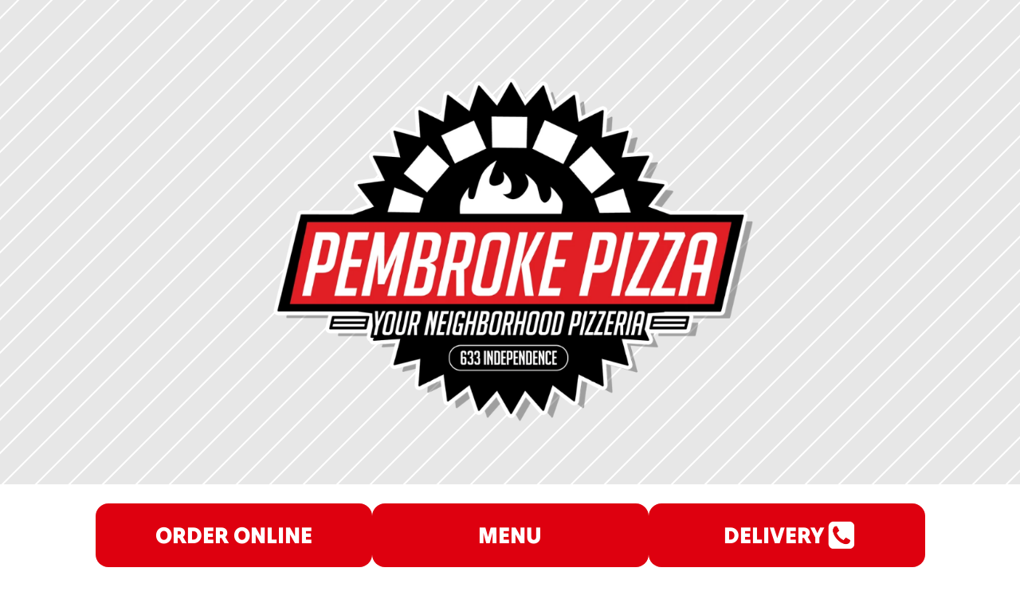

--- FILE ---
content_type: text/html
request_url: https://www.pembrokepizza.com/
body_size: 18571
content:
<!doctype html>
<!-- ✨ Built with Framer • https://www.framer.com/ -->
<html lang="en-US">
<head>
    <meta charset="utf-8">
    
    
    
    <!-- Start of headStart -->
    
    <!-- End of headStart -->
    <meta name="viewport" content="width=device-width">
    <meta name="generator" content="Framer 5012657">
    <title>Pembroke Pizza | Your Neighborhood Pizzeria | Pizza, Pasta &amp; Subs Done Right</title>
    <meta name="description" content="Pembroke Pizza serves fresh pan pizza, hot subs, and homemade pasta in Virginia Beach, VA. Order online for delivery, takeout, or catering today! - Steak &amp; Cheese, Calzones, Burgers, Buffalo Wings, Cannoli">
    <meta name="framer-search-index" content="https://framerusercontent.com/sites/7or6kvAowxZSWCHOywdSZ8/searchIndex-WI9kghUrptDK.json">
    <link href="https://framerusercontent.com/images/q2CZFZGKHpRp2u05VyzNTxeGYAw.png" rel="icon" media="(prefers-color-scheme: light)">
    <link href="https://framerusercontent.com/images/q2CZFZGKHpRp2u05VyzNTxeGYAw.png" rel="icon" media="(prefers-color-scheme: dark)">
    <link rel="apple-touch-icon" href="https://framerusercontent.com/images/5Pn1pZK9RcF5a06RUJWTpDFp0U.png">
    <!-- Open Graph / Facebook -->
    <meta property="og:type" content="website">
    <meta property="og:title" content="Pembroke Pizza | Your Neighborhood Pizzeria | Pizza, Pasta &amp; Subs Done Right">
    <meta property="og:description" content="Pembroke Pizza serves fresh pan pizza, hot subs, and homemade pasta in Virginia Beach, VA. Order online for delivery, takeout, or catering today! - Steak &amp; Cheese, Calzones, Burgers, Buffalo Wings, Cannoli">
    <meta property="og:image" content="https://framerusercontent.com/assets/BDYtlASwfPxFiNeTbqwu29GrASQ.jpg">
    <!-- Twitter -->
    <meta name="twitter:card" content="summary_large_image">
    <meta name="twitter:title" content="Pembroke Pizza | Your Neighborhood Pizzeria | Pizza, Pasta &amp; Subs Done Right">
    <meta name="twitter:description" content="Pembroke Pizza serves fresh pan pizza, hot subs, and homemade pasta in Virginia Beach, VA. Order online for delivery, takeout, or catering today! - Steak &amp; Cheese, Calzones, Burgers, Buffalo Wings, Cannoli">
    <meta name="twitter:image" content="https://framerusercontent.com/assets/BDYtlASwfPxFiNeTbqwu29GrASQ.jpg">
    
    <link href="https://fonts.gstatic.com" rel="preconnect" crossorigin>
    <meta name="robots" content="max-image-preview:large"><link rel="canonical" href="https://www.pembrokepizza.com/"><meta property="og:url" content="https://www.pembrokepizza.com/"><style data-framer-breakpoint-css>@media(min-width: 1920px){.hidden-ia5yy6{display:none!important}}@media(min-width: 1200px) and (max-width: 1919px){.hidden-72rtr7{display:none!important}}@media(min-width: 810px) and (max-width: 1199px){.hidden-171n1ew{display:none!important}}@media(max-width: 809px){.hidden-6wo5bk{display:none!important}}</style><style data-framer-css-ssr-minified data-framer-components="framer-lib-cursors-host framer-uyrWi PropertyOverrides framer-IbSgy framer-V5gej framer-iNmPS framer-rL0aI framer-rYTiB framer-VrzJs">html,body,#main{margin:0;padding:0;box-sizing:border-box}:root{-webkit-font-smoothing:antialiased;-moz-osx-font-smoothing:grayscale}*{box-sizing:border-box;-webkit-font-smoothing:inherit}h1,h2,h3,h4,h5,h6,p,figure{margin:0}body,input,textarea,select,button{font-size:12px;font-family:sans-serif}@font-face{font-family:Kumbh Sans;font-style:normal;font-weight:400;font-display:swap;src:url(https://fonts.gstatic.com/s/kumbhsans/v22/c4mP1n92AsfhuCq6tVsaoIx1LQICk0boNoq0SjlDfnzKo-bF3mdQkZYwir7vYko.woff2) format("woff2");unicode-range:U+0302-0303,U+0305,U+0307-0308,U+0310,U+0312,U+0315,U+031A,U+0326-0327,U+032C,U+032F-0330,U+0332-0333,U+0338,U+033A,U+0346,U+034D,U+0391-03A1,U+03A3-03A9,U+03B1-03C9,U+03D1,U+03D5-03D6,U+03F0-03F1,U+03F4-03F5,U+2016-2017,U+2034-2038,U+203C,U+2040,U+2043,U+2047,U+2050,U+2057,U+205F,U+2070-2071,U+2074-208E,U+2090-209C,U+20D0-20DC,U+20E1,U+20E5-20EF,U+2100-2112,U+2114-2115,U+2117-2121,U+2123-214F,U+2190,U+2192,U+2194-21AE,U+21B0-21E5,U+21F1-21F2,U+21F4-2211,U+2213-2214,U+2216-22FF,U+2308-230B,U+2310,U+2319,U+231C-2321,U+2336-237A,U+237C,U+2395,U+239B-23B7,U+23D0,U+23DC-23E1,U+2474-2475,U+25AF,U+25B3,U+25B7,U+25BD,U+25C1,U+25CA,U+25CC,U+25FB,U+266D-266F,U+27C0-27FF,U+2900-2AFF,U+2B0E-2B11,U+2B30-2B4C,U+2BFE,U+3030,U+FF5B,U+FF5D,U+1D400-1D7FF,U+1EE00-1EEFF}@font-face{font-family:Kumbh Sans;font-style:normal;font-weight:400;font-display:swap;src:url(https://fonts.gstatic.com/s/kumbhsans/v22/c4mP1n92AsfhuCq6tVsaoIx1LQICk0boNoq0SjlDfnzKo-bF3mdQkZYwmL7vYko.woff2) format("woff2");unicode-range:U+0001-000C,U+000E-001F,U+007F-009F,U+20DD-20E0,U+20E2-20E4,U+2150-218F,U+2190,U+2192,U+2194-2199,U+21AF,U+21E6-21F0,U+21F3,U+2218-2219,U+2299,U+22C4-22C6,U+2300-243F,U+2440-244A,U+2460-24FF,U+25A0-27BF,U+2800-28FF,U+2921-2922,U+2981,U+29BF,U+29EB,U+2B00-2BFF,U+4DC0-4DFF,U+FFF9-FFFB,U+10140-1018E,U+10190-1019C,U+101A0,U+101D0-101FD,U+102E0-102FB,U+10E60-10E7E,U+1D2C0-1D2D3,U+1D2E0-1D37F,U+1F000-1F0FF,U+1F100-1F1AD,U+1F1E6-1F1FF,U+1F30D-1F30F,U+1F315,U+1F31C,U+1F31E,U+1F320-1F32C,U+1F336,U+1F378,U+1F37D,U+1F382,U+1F393-1F39F,U+1F3A7-1F3A8,U+1F3AC-1F3AF,U+1F3C2,U+1F3C4-1F3C6,U+1F3CA-1F3CE,U+1F3D4-1F3E0,U+1F3ED,U+1F3F1-1F3F3,U+1F3F5-1F3F7,U+1F408,U+1F415,U+1F41F,U+1F426,U+1F43F,U+1F441-1F442,U+1F444,U+1F446-1F449,U+1F44C-1F44E,U+1F453,U+1F46A,U+1F47D,U+1F4A3,U+1F4B0,U+1F4B3,U+1F4B9,U+1F4BB,U+1F4BF,U+1F4C8-1F4CB,U+1F4D6,U+1F4DA,U+1F4DF,U+1F4E3-1F4E6,U+1F4EA-1F4ED,U+1F4F7,U+1F4F9-1F4FB,U+1F4FD-1F4FE,U+1F503,U+1F507-1F50B,U+1F50D,U+1F512-1F513,U+1F53E-1F54A,U+1F54F-1F5FA,U+1F610,U+1F650-1F67F,U+1F687,U+1F68D,U+1F691,U+1F694,U+1F698,U+1F6AD,U+1F6B2,U+1F6B9-1F6BA,U+1F6BC,U+1F6C6-1F6CF,U+1F6D3-1F6D7,U+1F6E0-1F6EA,U+1F6F0-1F6F3,U+1F6F7-1F6FC,U+1F700-1F7FF,U+1F800-1F80B,U+1F810-1F847,U+1F850-1F859,U+1F860-1F887,U+1F890-1F8AD,U+1F8B0-1F8BB,U+1F8C0-1F8C1,U+1F900-1F90B,U+1F93B,U+1F946,U+1F984,U+1F996,U+1F9E9,U+1FA00-1FA6F,U+1FA70-1FA7C,U+1FA80-1FA89,U+1FA8F-1FAC6,U+1FACE-1FADC,U+1FADF-1FAE9,U+1FAF0-1FAF8,U+1FB00-1FBFF}@font-face{font-family:Kumbh Sans;font-style:normal;font-weight:400;font-display:swap;src:url(https://fonts.gstatic.com/s/kumbhsans/v22/c4mP1n92AsfhuCq6tVsaoIx1LQICk0boNoq0SjlDfnzKo-bF3mdQkZYw-L7vYko.woff2) format("woff2");unicode-range:U+0100-02BA,U+02BD-02C5,U+02C7-02CC,U+02CE-02D7,U+02DD-02FF,U+0304,U+0308,U+0329,U+1D00-1DBF,U+1E00-1E9F,U+1EF2-1EFF,U+2020,U+20A0-20AB,U+20AD-20C0,U+2113,U+2C60-2C7F,U+A720-A7FF}@font-face{font-family:Kumbh Sans;font-style:normal;font-weight:400;font-display:swap;src:url(https://fonts.gstatic.com/s/kumbhsans/v22/c4mP1n92AsfhuCq6tVsaoIx1LQICk0boNoq0SjlDfnzKo-bF3mdQkZYw9r7v.woff2) format("woff2");unicode-range:U+0000-00FF,U+0131,U+0152-0153,U+02BB-02BC,U+02C6,U+02DA,U+02DC,U+0304,U+0308,U+0329,U+2000-206F,U+20AC,U+2122,U+2191,U+2193,U+2212,U+2215,U+FEFF,U+FFFD}@font-face{font-family:Lilita One;font-style:normal;font-weight:400;font-display:block;src:url(https://fonts.gstatic.com/s/lilitaone/v15/i7dPIFZ9Zz-WBtRtedDbYE98RWq7.woff2) format("woff2");unicode-range:U+0100-02BA,U+02BD-02C5,U+02C7-02CC,U+02CE-02D7,U+02DD-02FF,U+0304,U+0308,U+0329,U+1D00-1DBF,U+1E00-1E9F,U+1EF2-1EFF,U+2020,U+20A0-20AB,U+20AD-20C0,U+2113,U+2C60-2C7F,U+A720-A7FF}@font-face{font-family:Lilita One;font-style:normal;font-weight:400;font-display:block;src:url(https://fonts.gstatic.com/s/lilitaone/v15/i7dPIFZ9Zz-WBtRtedDbYEF8RQ.woff2) format("woff2");unicode-range:U+0000-00FF,U+0131,U+0152-0153,U+02BB-02BC,U+02C6,U+02DA,U+02DC,U+0304,U+0308,U+0329,U+2000-206F,U+20AC,U+2122,U+2191,U+2193,U+2212,U+2215,U+FEFF,U+FFFD}@font-face{font-family:Tilt Warp;font-style:normal;font-weight:400;font-display:block;src:url(https://fonts.gstatic.com/s/tiltwarp/v13/AlZc_zVDs5XpmO7yn3w7flUoytXJp3z29uEwmEMLEJljLXvT8UJSZQB5C1b8GA.woff2) format("woff2");unicode-range:U+0102-0103,U+0110-0111,U+0128-0129,U+0168-0169,U+01A0-01A1,U+01AF-01B0,U+0300-0301,U+0303-0304,U+0308-0309,U+0323,U+0329,U+1EA0-1EF9,U+20AB}@font-face{font-family:Tilt Warp;font-style:normal;font-weight:400;font-display:block;src:url(https://fonts.gstatic.com/s/tiltwarp/v13/AlZc_zVDs5XpmO7yn3w7flUoytXJp3z29uEwmEMLEJljLXvT8UJSZQB4C1b8GA.woff2) format("woff2");unicode-range:U+0100-02BA,U+02BD-02C5,U+02C7-02CC,U+02CE-02D7,U+02DD-02FF,U+0304,U+0308,U+0329,U+1D00-1DBF,U+1E00-1E9F,U+1EF2-1EFF,U+2020,U+20A0-20AB,U+20AD-20C0,U+2113,U+2C60-2C7F,U+A720-A7FF}@font-face{font-family:Tilt Warp;font-style:normal;font-weight:400;font-display:block;src:url(https://fonts.gstatic.com/s/tiltwarp/v13/AlZc_zVDs5XpmO7yn3w7flUoytXJp3z29uEwmEMLEJljLXvT8UJSZQB2C1Y.woff2) format("woff2");unicode-range:U+0000-00FF,U+0131,U+0152-0153,U+02BB-02BC,U+02C6,U+02DA,U+02DC,U+0304,U+0308,U+0329,U+2000-206F,U+20AC,U+2122,U+2191,U+2193,U+2212,U+2215,U+FEFF,U+FFFD}@font-face{font-family:Inter;src:url(https://framerusercontent.com/assets/5vvr9Vy74if2I6bQbJvbw7SY1pQ.woff2);font-display:swap;font-style:normal;font-weight:400;unicode-range:U+0460-052F,U+1C80-1C88,U+20B4,U+2DE0-2DFF,U+A640-A69F,U+FE2E-FE2F}@font-face{font-family:Inter;src:url(https://framerusercontent.com/assets/EOr0mi4hNtlgWNn9if640EZzXCo.woff2);font-display:swap;font-style:normal;font-weight:400;unicode-range:U+0301,U+0400-045F,U+0490-0491,U+04B0-04B1,U+2116}@font-face{font-family:Inter;src:url(https://framerusercontent.com/assets/Y9k9QrlZAqio88Klkmbd8VoMQc.woff2);font-display:swap;font-style:normal;font-weight:400;unicode-range:U+1F00-1FFF}@font-face{font-family:Inter;src:url(https://framerusercontent.com/assets/OYrD2tBIBPvoJXiIHnLoOXnY9M.woff2);font-display:swap;font-style:normal;font-weight:400;unicode-range:U+0370-03FF}@font-face{font-family:Inter;src:url(https://framerusercontent.com/assets/JeYwfuaPfZHQhEG8U5gtPDZ7WQ.woff2);font-display:swap;font-style:normal;font-weight:400;unicode-range:U+0100-024F,U+0259,U+1E00-1EFF,U+2020,U+20A0-20AB,U+20AD-20CF,U+2113,U+2C60-2C7F,U+A720-A7FF}@font-face{font-family:Inter;src:url(https://framerusercontent.com/assets/vQyevYAyHtARFwPqUzQGpnDs.woff2);font-display:swap;font-style:normal;font-weight:400;unicode-range:U+0000-00FF,U+0131,U+0152-0153,U+02BB-02BC,U+02C6,U+02DA,U+02DC,U+2000-206F,U+2074,U+20AC,U+2122,U+2191,U+2193,U+2212,U+2215,U+FEFF,U+FFFD}@font-face{font-family:Inter;src:url(https://framerusercontent.com/assets/b6Y37FthZeALduNqHicBT6FutY.woff2);font-display:swap;font-style:normal;font-weight:400;unicode-range:U+0102-0103,U+0110-0111,U+0128-0129,U+0168-0169,U+01A0-01A1,U+01AF-01B0,U+1EA0-1EF9,U+20AB}@font-face{font-family:Inter;src:url(https://framerusercontent.com/assets/5A3Ce6C9YYmCjpQx9M4inSaKU.woff2);font-display:swap;font-style:normal;font-weight:500;unicode-range:U+0460-052F,U+1C80-1C88,U+20B4,U+2DE0-2DFF,U+A640-A69F,U+FE2E-FE2F}@font-face{font-family:Inter;src:url(https://framerusercontent.com/assets/Qx95Xyt0Ka3SGhinnbXIGpEIyP4.woff2);font-display:swap;font-style:normal;font-weight:500;unicode-range:U+0301,U+0400-045F,U+0490-0491,U+04B0-04B1,U+2116}@font-face{font-family:Inter;src:url(https://framerusercontent.com/assets/6mJuEAguuIuMog10gGvH5d3cl8.woff2);font-display:swap;font-style:normal;font-weight:500;unicode-range:U+1F00-1FFF}@font-face{font-family:Inter;src:url(https://framerusercontent.com/assets/xYYWaj7wCU5zSQH0eXvSaS19wo.woff2);font-display:swap;font-style:normal;font-weight:500;unicode-range:U+0370-03FF}@font-face{font-family:Inter;src:url(https://framerusercontent.com/assets/otTaNuNpVK4RbdlT7zDDdKvQBA.woff2);font-display:swap;font-style:normal;font-weight:500;unicode-range:U+0100-024F,U+0259,U+1E00-1EFF,U+2020,U+20A0-20AB,U+20AD-20CF,U+2113,U+2C60-2C7F,U+A720-A7FF}@font-face{font-family:Inter;src:url(https://framerusercontent.com/assets/d3tHnaQIAeqiE5hGcRw4mmgWYU.woff2);font-display:swap;font-style:normal;font-weight:500;unicode-range:U+0000-00FF,U+0131,U+0152-0153,U+02BB-02BC,U+02C6,U+02DA,U+02DC,U+2000-206F,U+2074,U+20AC,U+2122,U+2191,U+2193,U+2212,U+2215,U+FEFF,U+FFFD}@font-face{font-family:Inter;src:url(https://framerusercontent.com/assets/DolVirEGb34pEXEp8t8FQBSK4.woff2);font-display:swap;font-style:normal;font-weight:500;unicode-range:U+0102-0103,U+0110-0111,U+0128-0129,U+0168-0169,U+01A0-01A1,U+01AF-01B0,U+1EA0-1EF9,U+20AB}@font-face{font-family:Inter;src:url(https://framerusercontent.com/assets/hyOgCu0Xnghbimh0pE8QTvtt2AU.woff2);font-display:swap;font-style:normal;font-weight:600;unicode-range:U+0460-052F,U+1C80-1C88,U+20B4,U+2DE0-2DFF,U+A640-A69F,U+FE2E-FE2F}@font-face{font-family:Inter;src:url(https://framerusercontent.com/assets/NeGmSOXrPBfEFIy5YZeHq17LEDA.woff2);font-display:swap;font-style:normal;font-weight:600;unicode-range:U+0301,U+0400-045F,U+0490-0491,U+04B0-04B1,U+2116}@font-face{font-family:Inter;src:url(https://framerusercontent.com/assets/oYaAX5himiTPYuN8vLWnqBbfD2s.woff2);font-display:swap;font-style:normal;font-weight:600;unicode-range:U+1F00-1FFF}@font-face{font-family:Inter;src:url(https://framerusercontent.com/assets/lEJLP4R0yuCaMCjSXYHtJw72M.woff2);font-display:swap;font-style:normal;font-weight:600;unicode-range:U+0370-03FF}@font-face{font-family:Inter;src:url(https://framerusercontent.com/assets/cRJyLNuTJR5jbyKzGi33wU9cqIQ.woff2);font-display:swap;font-style:normal;font-weight:600;unicode-range:U+0100-024F,U+0259,U+1E00-1EFF,U+2020,U+20A0-20AB,U+20AD-20CF,U+2113,U+2C60-2C7F,U+A720-A7FF}@font-face{font-family:Inter;src:url(https://framerusercontent.com/assets/1ZFS7N918ojhhd0nQWdj3jz4w.woff2);font-display:swap;font-style:normal;font-weight:600;unicode-range:U+0000-00FF,U+0131,U+0152-0153,U+02BB-02BC,U+02C6,U+02DA,U+02DC,U+2000-206F,U+2074,U+20AC,U+2122,U+2191,U+2193,U+2212,U+2215,U+FEFF,U+FFFD}@font-face{font-family:Inter;src:url(https://framerusercontent.com/assets/A0Wcc7NgXMjUuFdquHDrIZpzZw0.woff2);font-display:swap;font-style:normal;font-weight:600;unicode-range:U+0102-0103,U+0110-0111,U+0128-0129,U+0168-0169,U+01A0-01A1,U+01AF-01B0,U+1EA0-1EF9,U+20AB}@font-face{font-family:Kumbh Sans Placeholder;src:local("Arial");ascent-override:93.32%;descent-override:24.02%;line-gap-override:0%;size-adjust:105.69%}@font-face{font-family:Inter Placeholder;src:local("Arial");ascent-override:89.79%;descent-override:22.36%;line-gap-override:0%;size-adjust:107.89%}body{--framer-will-change-override: none}@supports (background: -webkit-named-image(i)) and (not (grid-template-rows: subgrid)){body{--framer-will-change-override: transform}}[data-framer-component-type]{position:absolute}[data-framer-component-type=Text]{cursor:inherit}[data-framer-component-text-autosized] *{white-space:pre}[data-framer-component-type=Text]>*{text-align:var(--framer-text-alignment, start)}[data-framer-component-type=Text] span span,[data-framer-component-type=Text] p span,[data-framer-component-type=Text] h1 span,[data-framer-component-type=Text] h2 span,[data-framer-component-type=Text] h3 span,[data-framer-component-type=Text] h4 span,[data-framer-component-type=Text] h5 span,[data-framer-component-type=Text] h6 span{display:block}[data-framer-component-type=Text] span span span,[data-framer-component-type=Text] p span span,[data-framer-component-type=Text] h1 span span,[data-framer-component-type=Text] h2 span span,[data-framer-component-type=Text] h3 span span,[data-framer-component-type=Text] h4 span span,[data-framer-component-type=Text] h5 span span,[data-framer-component-type=Text] h6 span span{display:unset}[data-framer-component-type=Text] div div span,[data-framer-component-type=Text] a div span,[data-framer-component-type=Text] span span span,[data-framer-component-type=Text] p span span,[data-framer-component-type=Text] h1 span span,[data-framer-component-type=Text] h2 span span,[data-framer-component-type=Text] h3 span span,[data-framer-component-type=Text] h4 span span,[data-framer-component-type=Text] h5 span span,[data-framer-component-type=Text] h6 span span,[data-framer-component-type=Text] a{font-family:var(--font-family);font-style:var(--font-style);font-weight:min(calc(var(--framer-font-weight-increase, 0) + var(--font-weight, 400)),900);color:var(--text-color);letter-spacing:var(--letter-spacing);font-size:var(--font-size);text-transform:var(--text-transform);text-decoration:var(--text-decoration);line-height:var(--line-height)}[data-framer-component-type=Text] div div span,[data-framer-component-type=Text] a div span,[data-framer-component-type=Text] span span span,[data-framer-component-type=Text] p span span,[data-framer-component-type=Text] h1 span span,[data-framer-component-type=Text] h2 span span,[data-framer-component-type=Text] h3 span span,[data-framer-component-type=Text] h4 span span,[data-framer-component-type=Text] h5 span span,[data-framer-component-type=Text] h6 span span,[data-framer-component-type=Text] a{--font-family: var(--framer-font-family);--font-style: var(--framer-font-style);--font-weight: var(--framer-font-weight);--text-color: var(--framer-text-color);--letter-spacing: var(--framer-letter-spacing);--font-size: var(--framer-font-size);--text-transform: var(--framer-text-transform);--text-decoration: var(--framer-text-decoration);--line-height: var(--framer-line-height)}[data-framer-component-type=Text] a,[data-framer-component-type=Text] a div span,[data-framer-component-type=Text] a span span span,[data-framer-component-type=Text] a p span span,[data-framer-component-type=Text] a h1 span span,[data-framer-component-type=Text] a h2 span span,[data-framer-component-type=Text] a h3 span span,[data-framer-component-type=Text] a h4 span span,[data-framer-component-type=Text] a h5 span span,[data-framer-component-type=Text] a h6 span span{--font-family: var(--framer-link-font-family, var(--framer-font-family));--font-style: var(--framer-link-font-style, var(--framer-font-style));--font-weight: var(--framer-link-font-weight, var(--framer-font-weight));--text-color: var(--framer-link-text-color, var(--framer-text-color));--font-size: var(--framer-link-font-size, var(--framer-font-size));--text-transform: var(--framer-link-text-transform, var(--framer-text-transform));--text-decoration: var(--framer-link-text-decoration, var(--framer-text-decoration))}[data-framer-component-type=Text] a:hover,[data-framer-component-type=Text] a div span:hover,[data-framer-component-type=Text] a span span span:hover,[data-framer-component-type=Text] a p span span:hover,[data-framer-component-type=Text] a h1 span span:hover,[data-framer-component-type=Text] a h2 span span:hover,[data-framer-component-type=Text] a h3 span span:hover,[data-framer-component-type=Text] a h4 span span:hover,[data-framer-component-type=Text] a h5 span span:hover,[data-framer-component-type=Text] a h6 span span:hover{--font-family: var(--framer-link-hover-font-family, var(--framer-link-font-family, var(--framer-font-family)));--font-style: var(--framer-link-hover-font-style, var(--framer-link-font-style, var(--framer-font-style)));--font-weight: var(--framer-link-hover-font-weight, var(--framer-link-font-weight, var(--framer-font-weight)));--text-color: var(--framer-link-hover-text-color, var(--framer-link-text-color, var(--framer-text-color)));--font-size: var(--framer-link-hover-font-size, var(--framer-link-font-size, var(--framer-font-size)));--text-transform: var(--framer-link-hover-text-transform, var(--framer-link-text-transform, var(--framer-text-transform)));--text-decoration: var(--framer-link-hover-text-decoration, var(--framer-link-text-decoration, var(--framer-text-decoration)))}[data-framer-component-type=Text].isCurrent a,[data-framer-component-type=Text].isCurrent a div span,[data-framer-component-type=Text].isCurrent a span span span,[data-framer-component-type=Text].isCurrent a p span span,[data-framer-component-type=Text].isCurrent a h1 span span,[data-framer-component-type=Text].isCurrent a h2 span span,[data-framer-component-type=Text].isCurrent a h3 span span,[data-framer-component-type=Text].isCurrent a h4 span span,[data-framer-component-type=Text].isCurrent a h5 span span,[data-framer-component-type=Text].isCurrent a h6 span span{--font-family: var(--framer-link-current-font-family, var(--framer-link-font-family, var(--framer-font-family)));--font-style: var(--framer-link-current-font-style, var(--framer-link-font-style, var(--framer-font-style)));--font-weight: var(--framer-link-current-font-weight, var(--framer-link-font-weight, var(--framer-font-weight)));--text-color: var(--framer-link-current-text-color, var(--framer-link-text-color, var(--framer-text-color)));--font-size: var(--framer-link-current-font-size, var(--framer-link-font-size, var(--framer-font-size)));--text-transform: var(--framer-link-current-text-transform, var(--framer-link-text-transform, var(--framer-text-transform)));--text-decoration: var(--framer-link-current-text-decoration, var(--framer-link-text-decoration, var(--framer-text-decoration)))}p.framer-text,div.framer-text,figure.framer-text,h1.framer-text,h2.framer-text,h3.framer-text,h4.framer-text,h5.framer-text,h6.framer-text,ol.framer-text,ul.framer-text{margin:0;padding:0}p.framer-text,div.framer-text,h1.framer-text,h2.framer-text,h3.framer-text,h4.framer-text,h5.framer-text,h6.framer-text,li.framer-text,ol.framer-text,ul.framer-text,span.framer-text:not([data-text-fill]){font-family:var(--framer-blockquote-font-family, var(--framer-font-family, Inter, Inter Placeholder, sans-serif));font-style:var(--framer-blockquote-font-style, var(--framer-font-style, normal));font-weight:var(--framer-blockquote-font-weight, var(--framer-font-weight, 400));color:var(--framer-blockquote-text-color, var(--framer-text-color, #000));font-size:calc(var(--framer-blockquote-font-size, var(--framer-font-size, 16px)) * var(--framer-font-size-scale, 1));letter-spacing:var(--framer-blockquote-letter-spacing, var(--framer-letter-spacing, 0));text-transform:var(--framer-blockquote-text-transform, var(--framer-text-transform, none));text-decoration:var(--framer-blockquote-text-decoration, var(--framer-text-decoration, none));line-height:var(--framer-blockquote-line-height, var(--framer-line-height, 1.2em));text-align:var(--framer-blockquote-text-alignment, var(--framer-text-alignment, start));-webkit-text-stroke-width:var(--framer-text-stroke-width, initial);-webkit-text-stroke-color:var(--framer-text-stroke-color, initial);-moz-font-feature-settings:var(--framer-font-open-type-features, initial);-webkit-font-feature-settings:var(--framer-font-open-type-features, initial);font-feature-settings:var(--framer-font-open-type-features, initial);font-variation-settings:var(--framer-font-variation-axes, normal);text-wrap:var(--framer-text-wrap-override, var(--framer-text-wrap))}@supports not (color: color(display-p3 1 1 1)){p.framer-text,div.framer-text,h1.framer-text,h2.framer-text,h3.framer-text,h4.framer-text,h5.framer-text,h6.framer-text,li.framer-text,ol.framer-text,ul.framer-text,span.framer-text:not([data-text-fill]){color:var(--framer-blockquote-text-color-rgb, var(--framer-blockquote-text-color, var(--framer-text-color-rgb, var(--framer-text-color, #000))));-webkit-text-stroke-color:var(--framer-text-stroke-color-rgb, var(--framer-text-stroke-color, initial))}}.framer-fit-text .framer-text{white-space:nowrap;white-space-collapse:preserve}strong.framer-text{font-family:var(--framer-blockquote-font-family-bold, var(--framer-font-family-bold));font-style:var(--framer-blockquote-font-style-bold, var(--framer-font-style-bold));font-weight:var(--framer-blockquote-font-weight-bold, var(--framer-font-weight-bold, bolder));font-variation-settings:var(--framer-blockquote-font-variation-axes-bold, var(--framer-font-variation-axes-bold))}em.framer-text{font-family:var(--framer-blockquote-font-family-italic, var(--framer-font-family-italic));font-style:var(--framer-blockquote-font-style-italic, var(--framer-font-style-italic, italic));font-weight:var(--framer-blockquote-font-weight-italic, var(--framer-font-weight-italic));font-variation-settings:var(--framer-blockquote-font-variation-axes-italic, var(--framer-font-variation-axes-italic))}em.framer-text>strong.framer-text{font-family:var(--framer-blockquote-font-family-bold-italic, var(--framer-font-family-bold-italic));font-style:var(--framer-blockquote-font-style-bold-italic, var(--framer-font-style-bold-italic, italic));font-weight:var(--framer-blockquote-font-weight-bold-italic, var(--framer-font-weight-bold-italic, bolder));font-variation-settings:var(--framer-blockquote-font-variation-axes-bold-italic, var(--framer-font-variation-axes-bold-italic))}p.framer-text:not(:first-child),div.framer-text:not(:first-child),h1.framer-text:not(:first-child),h2.framer-text:not(:first-child),h3.framer-text:not(:first-child),h4.framer-text:not(:first-child),h5.framer-text:not(:first-child),h6.framer-text:not(:first-child),ol.framer-text:not(:first-child),ul.framer-text:not(:first-child),blockquote.framer-text:not(:first-child),table.framer-text:not(:first-child),figure.framer-text:not(:first-child),.framer-image.framer-text:not(:first-child){margin-top:var(--framer-blockquote-paragraph-spacing, var(--framer-paragraph-spacing, 0))}li.framer-text>ul.framer-text:nth-child(2),li.framer-text>ol.framer-text:nth-child(2){margin-top:0}.framer-text[data-text-fill]{display:inline-block;background-clip:text;-webkit-background-clip:text;-webkit-text-fill-color:transparent;padding:max(0em,calc(calc(1.3em - var(--framer-blockquote-line-height, var(--framer-line-height, 1.3em))) / 2));margin:min(0em,calc(calc(1.3em - var(--framer-blockquote-line-height, var(--framer-line-height, 1.3em))) / -2))}code.framer-text,code.framer-text span.framer-text:not([data-text-fill]){font-family:var(--framer-code-font-family, var(--framer-font-family, Inter, Inter Placeholder, sans-serif));font-style:var(--framer-blockquote-font-style, var(--framer-code-font-style, var(--framer-font-style, normal)));font-weight:var(--framer-blockquote-font-weight, var(--framer-code-font-weight, var(--framer-font-weight, 400)));color:var(--framer-blockquote-text-color, var(--framer-code-text-color, var(--framer-text-color, #000)));font-size:calc(var(--framer-blockquote-font-size, var(--framer-font-size, 16px)) * var(--framer-font-size-scale, 1));letter-spacing:var(--framer-blockquote-letter-spacing, var(--framer-letter-spacing, 0));line-height:var(--framer-blockquote-line-height, var(--framer-line-height, 1.2em))}@supports not (color: color(display-p3 1 1 1)){code.framer-text,code.framer-text span.framer-text:not([data-text-fill]){color:var(--framer-blockquote-text-color-rgb, var(--framer-blockquote-text-color, var(--framer-code-text-color-rgb, var(--framer-code-text-color, var(--framer-text-color-rgb, var(--framer-text-color, #000))))))}}blockquote.framer-text{margin-block-start:initial;margin-block-end:initial;margin-inline-start:initial;margin-inline-end:initial;unicode-bidi:initial}a.framer-text,a.framer-text span.framer-text:not([data-text-fill]),span.framer-text[data-nested-link],span.framer-text[data-nested-link] span.framer-text:not([data-text-fill]){font-family:var(--framer-blockquote-font-family, var(--framer-link-font-family, var(--framer-font-family, Inter, Inter Placeholder, sans-serif)));font-style:var(--framer-blockquote-font-style, var(--framer-link-font-style, var(--framer-font-style, normal)));font-weight:var(--framer-blockquote-font-weight, var(--framer-link-font-weight, var(--framer-font-weight, 400)));color:var(--framer-blockquote-text-color, var(--framer-link-text-color, var(--framer-text-color, #000)));font-size:calc(var(--framer-blockquote-font-size, var(--framer-font-size, 16px)) * var(--framer-font-size-scale, 1));text-transform:var(--framer-blockquote-text-transform, var(--framer-link-text-transform, var(--framer-text-transform, none)));text-decoration:var(--framer-blockquote-text-decoration, var(--framer-link-text-decoration, var(--framer-text-decoration, none)));cursor:var(--framer-custom-cursors, pointer)}@supports not (color: color(display-p3 1 1 1)){a.framer-text,a.framer-text span.framer-text:not([data-text-fill]),span.framer-text[data-nested-link],span.framer-text[data-nested-link] span.framer-text:not([data-text-fill]){color:var(--framer-blockquote-text-color-rgb, var(--framer-blockquote-text-color, var(--framer-link-text-color-rgb, var(--framer-link-text-color, var(--framer-text-color-rgb, var(--framer-text-color, #000))))))}}code.framer-text a.framer-text,code.framer-text a.framer-text span.framer-text:not([data-text-fill]),code.framer-text span.framer-text[data-nested-link],code.framer-text span.framer-text[data-nested-link] span.framer-text:not([data-text-fill]){font-family:var(--framer-code-font-family, var(--framer-font-family, Inter, Inter Placeholder, sans-serif));font-style:var(--framer-blockquote-font-style, var(--framer-code-font-style, var(--framer-font-style, normal)));font-weight:var(--framer-blockquote-font-weight, var(--framer-code-font-weight, var(--framer-font-weight, 400)));color:var(--framer-blockquote-text-color, var(--framer-link-text-color, var(--framer-code-text-color, var(--framer-text-color, #000))));font-size:calc(var(--framer-blockquote-font-size, var(--framer-font-size, 16px)) * var(--framer-font-size-scale, 1))}@supports not (color: color(display-p3 1 1 1)){code.framer-text a.framer-text,code.framer-text a.framer-text span.framer-text:not([data-text-fill]),code.framer-text span.framer-text[data-nested-link],code.framer-text span.framer-text[data-nested-link] span.framer-text:not([data-text-fill]){color:var(--framer-blockquote-text-color-rgb, var(--framer-blockquote-text-color, var(--framer-link-text-color-rgb, var(--framer-link-text-color, var(--framer-code-text-color-rgb, var(--framer-code-text-color, var(--framer-text-color-rgb, var(--framer-text-color, #000))))))))}}a.framer-text:hover,a.framer-text:hover span.framer-text:not([data-text-fill]),span.framer-text[data-nested-link]:hover,span.framer-text[data-nested-link]:hover span.framer-text:not([data-text-fill]){font-family:var(--framer-link-hover-font-family, var(--framer-blockquote-font-family, var(--framer-link-font-family, var(--framer-font-family, Inter, Inter Placeholder, sans-serif))));font-style:var(--framer-link-hover-font-style, var(--framer-blockquote-font-style, var(--framer-link-font-style, var(--framer-font-style, normal))));font-weight:var(--framer-link-hover-font-weight, var(--framer-blockquote-font-weight, var(--framer-link-font-weight, var(--framer-font-weight, 400))));color:var(--framer-link-hover-text-color, var(--framer-blockquote-text-color, var(--framer-link-text-color, var(--framer-text-color, #000))));font-size:calc(var(--framer-link-hover-font-size, var(--framer-blockquote-font-size, var(--framer-font-size, 16px))) * var(--framer-font-size-scale, 1));text-transform:var(--framer-link-hover-text-transform, var(--framer-blockquote-text-transform, var(--framer-link-text-transform, var(--framer-text-transform, none))));text-decoration:var(--framer-link-hover-text-decoration, var(--framer-blockquote-text-decoration, var(--framer-link-text-decoration, var(--framer-text-decoration, none))))}@supports not (color: color(display-p3 1 1 1)){a.framer-text:hover,a.framer-text:hover span.framer-text:not([data-text-fill]),span.framer-text[data-nested-link]:hover,span.framer-text[data-nested-link]:hover span.framer-text:not([data-text-fill]){color:var(--framer-link-hover-text-color-rgb, var(--framer-link-hover-text-color, var(--framer-blockquote-text-color-rgb, var(--framer-blockquote-text-color, var(--framer-link-text-color-rgb, var(--framer-link-text-color, var(--framer-text-color-rgb, var(--framer-text-color, #000))))))))}}code.framer-text a.framer-text:hover,code.framer-text a.framer-text:hover span.framer-text:not([data-text-fill]),code.framer-text span.framer-text[data-nested-link]:hover,code.framer-text span.framer-text[data-nested-link]:hover span.framer-text:not([data-text-fill]){font-family:var(var(--framer-code-font-family, var(--framer-font-family, Inter, Inter Placeholder, sans-serif)));font-style:var(--framer-blockquote-font-style, var(--framer-code-font-style, var(--framer-font-style, normal)));font-weight:var(--framer-blockquote-font-weight, var(--framer-code-font-weight, var(--framer-font-weight, 400)));color:var(--framer-link-hover-text-color, var(--framer-blockquote-text-color, var(--framer-link-text-color, var(--framer-code-text-color, var(--framer-text-color, #000)))));font-size:calc(var(--framer-link-hover-font-size, var(--framer-blockquote-font-size, var(--framer-link-font-size, var(--framer-font-size, 16px)))) * var(--framer-font-size-scale, 1))}@supports not (color: color(display-p3 1 1 1)){code.framer-text a.framer-text:hover,code.framer-text a.framer-text:hover span.framer-text:not([data-text-fill]),code.framer-text span.framer-text[data-nested-link]:hover,code.framer-text span.framer-text[data-nested-link]:hover span.framer-text:not([data-text-fill]){color:var(--framer-link-hover-text-color-rgb, var(--framer-link-hover-text-color, var(--framer-blockquote-text-color-rgb, var(--framer-blockquote-text-color, var(--framer-link-text-color-rgb, var(--framer-link-text-color, var(--framer-text-color-rgb, var(--framer-text-color, #000))))))))}}a.framer-text[data-framer-page-link-current],a.framer-text[data-framer-page-link-current] span.framer-text:not([data-text-fill]),span.framer-text[data-framer-page-link-current],span.framer-text[data-framer-page-link-current] span.framer-text:not([data-text-fill]){font-family:var(--framer-link-current-font-family, var(--framer-link-font-family, var(--framer-font-family, Inter, Inter Placeholder, sans-serif)));font-style:var(--framer-link-current-font-style, var(--framer-link-font-style, var(--framer-font-style, normal)));font-weight:var(--framer-link-current-font-weight, var(--framer-link-font-weight, var(--framer-font-weight, 400)));color:var(--framer-link-current-text-color, var(--framer-link-text-color, var(--framer-text-color, #000)));font-size:calc(var(--framer-link-current-font-size, var(--framer-link-font-size, var(--framer-font-size, 16px))) * var(--framer-font-size-scale, 1));text-transform:var(--framer-link-current-text-transform, var(--framer-link-text-transform, var(--framer-text-transform, none)));text-decoration:var(--framer-link-current-text-decoration, var(--framer-link-text-decoration, var(--framer-text-decoration, none)))}@supports not (color: color(display-p3 1 1 1)){a.framer-text[data-framer-page-link-current],a.framer-text[data-framer-page-link-current] span.framer-text:not([data-text-fill]),span.framer-text[data-framer-page-link-current],span.framer-text[data-framer-page-link-current] span.framer-text:not([data-text-fill]){color:var(--framer-link-current-text-color-rgb, var(--framer-link-current-text-color, var(--framer-link-text-color-rgb, var(--framer-link-text-color, var(--framer-text-color-rgb, var(--framer-text-color, #000))))))}}code.framer-text a.framer-text[data-framer-page-link-current],code.framer-text a.framer-text[data-framer-page-link-current] span.framer-text:not([data-text-fill]),code.framer-text span.framer-text[data-framer-page-link-current],code.framer-text span.framer-text[data-framer-page-link-current] span.framer-text:not([data-text-fill]){font-family:var(--framer-code-font-family, var(--framer-font-family, Inter, Inter Placeholder, sans-serif));font-style:var(--framer-code-font-style, var(--framer-font-style, normal));font-weight:var(--framer-code-font-weight, var(--framer-font-weight, 400));color:var(--framer-link-current-text-color, var(--framer-link-text-color, var(--framer-code-text-color, var(--framer-text-color, #000))));font-size:calc(var(--framer-link-current-font-size, var(--framer-link-font-size, var(--framer-font-size, 16px))) * var(--framer-font-size-scale, 1))}@supports not (color: color(display-p3 1 1 1)){code.framer-text a.framer-text[data-framer-page-link-current],code.framer-text a.framer-text[data-framer-page-link-current] span.framer-text:not([data-text-fill]),code.framer-text span.framer-text[data-framer-page-link-current],code.framer-text span.framer-text[data-framer-page-link-current] span.framer-text:not([data-text-fill]){color:var(--framer-link-current-text-color-rgb, var(--framer-link-current-text-color, var(--framer-link-text-color-rgb, var(--framer-link-text-color, var(--framer-code-text-color-rgb, var(--framer-code-text-color, var(--framer-text-color-rgb, var(--framer-text-color, #000))))))))}}a.framer-text[data-framer-page-link-current]:hover,a.framer-text[data-framer-page-link-current]:hover span.framer-text:not([data-text-fill]),span.framer-text[data-framer-page-link-current]:hover,span.framer-text[data-framer-page-link-current]:hover span.framer-text:not([data-text-fill]){font-family:var(--framer-link-hover-font-family, var(--framer-link-current-font-family, var(--framer-link-font-family, var(--framer-font-family, Inter, Inter Placeholder, sans-serif))));font-style:var(--framer-link-hover-font-style, var(--framer-link-current-font-style, var(--framer-link-font-style, var(--framer-font-style, normal))));font-weight:var(--framer-link-hover-font-weight, var(--framer-link-current-font-weight, var(--framer-link-font-weight, var(--framer-font-weight, 400))));color:var(--framer-link-hover-text-color, var(--framer-link-current-text-color, var(--framer-link-text-color, var(--framer-text-color, #000))));font-size:calc(var(--framer-link-hover-font-size, var(--framer-link-current-font-size, var(--framer-link-font-size, var(--framer-font-size, 16px)))) * var(--framer-font-size-scale, 1));text-transform:var(--framer-link-hover-text-transform, var(--framer-link-current-text-transform, var(--framer-link-text-transform, var(--framer-text-transform, none))));text-decoration:var(--framer-link-hover-text-decoration, var(--framer-link-current-text-decoration, var(--framer-link-text-decoration, var(--framer-text-decoration, none))))}@supports not (color: color(display-p3 1 1 1)){a.framer-text[data-framer-page-link-current]:hover,a.framer-text[data-framer-page-link-current]:hover span.framer-text:not([data-text-fill]),span.framer-text[data-framer-page-link-current]:hover,span.framer-text[data-framer-page-link-current]:hover span.framer-text:not([data-text-fill]){color:var(--framer-link-hover-text-color-rgb, var(--framer-link-hover-text-color, var(--framer-link-current-text-color-rgb, var(--framer-link-current-text-color, var(--framer-link-text-color-rgb, var(--framer-link-text-color, var(--framer-code-text-color-rgb, var(--framer-code-text-color, var(--framer-text-color-rgb, var(--framer-text-color, #000))))))))))}}code.framer-text a.framer-text[data-framer-page-link-current]:hover,code.framer-text a.framer-text[data-framer-page-link-current]:hover span.framer-text:not([data-text-fill]),code.framer-text span.framer-text[data-framer-page-link-current]:hover,code.framer-text span.framer-text[data-framer-page-link-current]:hover span.framer-text:not([data-text-fill]){font-family:var(--framer-code-font-family, var(--framer-font-family, Inter, Inter Placeholder, sans-serif));font-style:var(--framer-code-font-style, var(--framer-font-style, normal));font-weight:var(--framer-code-font-weight, var(--framer-font-weight, 400));color:var(--framer-link-hover-text-color, var(--framer-link-current-text-color, var(--framer-link-text-color, var(--framer-code-text-color, var(--framer-text-color, #000)))));font-size:calc(var(--framer-link-hover-font-size, var(--framer-link-current-font-size, var(--framer-link-font-size, var(--framer-font-size, 16px)))) * var(--framer-font-size-scale, 1))}@supports not (color: color(display-p3 1 1 1)){code.framer-text a.framer-text[data-framer-page-link-current]:hover,code.framer-text a.framer-text[data-framer-page-link-current]:hover span.framer-text:not([data-text-fill]),code.framer-text span.framer-text[data-framer-page-link-current]:hover,code.framer-text span.framer-text[data-framer-page-link-current]:hover span.framer-text:not([data-text-fill]){color:var(--framer-link-hover-text-color-rgb, var(--framer-link-hover-text-color, var(--framer-link-current-text-color-rgb, var(--framer-link-current-text-color, var(--framer-link-text-color-rgb, var(--framer-link-text-color, var(--framer-code-text-color-rgb, var(--framer-code-text-color, var(--framer-text-color-rgb, var(--framer-text-color, #000))))))))))}}.framer-image.framer-text{display:block;max-width:100%;height:auto}.text-styles-preset-reset.framer-text{--framer-font-family: Inter, Inter Placeholder, sans-serif;--framer-font-style: normal;--framer-font-weight: 500;--framer-text-color: #000;--framer-font-size: 16px;--framer-letter-spacing: 0;--framer-text-transform: none;--framer-text-decoration: none;--framer-line-height: 1.2em;--framer-text-alignment: start;--framer-font-open-type-features: normal}ol.framer-text{--list-style-type: decimal}ul.framer-text,ol.framer-text{padding-left:3ch;position:relative}li.framer-text{counter-increment:list-item;list-style:none}ol.framer-text>li.framer-text:before{position:absolute;left:0;content:counter(list-item,var(--list-style-type)) ".";font-variant-numeric:tabular-nums}ol.framer-text>li.framer-text:nth-last-child(n+100),ol.framer-text>li.framer-text:nth-last-child(n+100)~li{padding-left:1ch}ol.framer-text>li.framer-text:nth-last-child(n+1000),ol.framer-text>li.framer-text:nth-last-child(n+1000)~li{padding-left:2ch}ol.framer-text>li.framer-text:nth-last-child(n+10000),ol.framer-text>li.framer-text:nth-last-child(n+10000)~li{padding-left:3ch}ol.framer-text>li.framer-text:nth-last-child(n+100000),ol.framer-text>li.framer-text:nth-last-child(n+100000)~li{padding-left:4ch}ol.framer-text>li.framer-text:nth-last-child(n+1000000),ol.framer-text>li.framer-text:nth-last-child(n+1000000)~li{padding-left:5ch}ul.framer-text>li.framer-text:before{position:absolute;left:0;content:"\2022"}.framer-table-wrapper{overflow-x:auto}table.framer-text,.framer-table-wrapper table.framer-text{border-collapse:separate;border-spacing:0;table-layout:auto;word-break:normal;width:100%}td.framer-text,th.framer-text{min-width:16ch;vertical-align:top}.framer-text-module[style*=aspect-ratio]>:first-child{width:100%}@supports not (aspect-ratio: 1){.framer-text-module[style*=aspect-ratio]{position:relative}}@supports not (aspect-ratio: 1){.framer-text-module[style*=aspect-ratio]:before{content:"";display:block;padding-bottom:calc(100% / calc(var(--aspect-ratio)))}}@supports not (aspect-ratio: 1){.framer-text-module[style*=aspect-ratio]>:first-child{position:absolute;top:0;left:0;height:100%}}[data-framer-component-type=DeprecatedRichText]{cursor:inherit}[data-framer-component-type=DeprecatedRichText] .text-styles-preset-reset{--framer-font-family: Inter, Inter Placeholder, sans-serif;--framer-font-style: normal;--framer-font-weight: 500;--framer-text-color: #000;--framer-font-size: 16px;--framer-letter-spacing: 0;--framer-text-transform: none;--framer-text-decoration: none;--framer-line-height: 1.2em;--framer-text-alignment: start;--framer-font-open-type-features: normal;--font-variation-settings: normal}[data-framer-component-type=DeprecatedRichText] p,[data-framer-component-type=DeprecatedRichText] div,[data-framer-component-type=DeprecatedRichText] h1,[data-framer-component-type=DeprecatedRichText] h2,[data-framer-component-type=DeprecatedRichText] h3,[data-framer-component-type=DeprecatedRichText] h4,[data-framer-component-type=DeprecatedRichText] h5,[data-framer-component-type=DeprecatedRichText] h6{margin:0;padding:0}[data-framer-component-type=DeprecatedRichText] p,[data-framer-component-type=DeprecatedRichText] div,[data-framer-component-type=DeprecatedRichText] h1,[data-framer-component-type=DeprecatedRichText] h2,[data-framer-component-type=DeprecatedRichText] h3,[data-framer-component-type=DeprecatedRichText] h4,[data-framer-component-type=DeprecatedRichText] h5,[data-framer-component-type=DeprecatedRichText] h6,[data-framer-component-type=DeprecatedRichText] li,[data-framer-component-type=DeprecatedRichText] ol,[data-framer-component-type=DeprecatedRichText] ul,[data-framer-component-type=DeprecatedRichText] span:not([data-text-fill]){font-family:var(--framer-font-family, Inter, Inter Placeholder, sans-serif);font-style:var(--framer-font-style, normal);font-weight:var(--framer-font-weight, 400);color:var(--framer-text-color, #000);font-size:var(--framer-font-size, 16px);letter-spacing:var(--framer-letter-spacing, 0);text-transform:var(--framer-text-transform, none);text-decoration:var(--framer-text-decoration, none);line-height:var(--framer-line-height, 1.2em);text-align:var(--framer-text-alignment, start)}[data-framer-component-type=DeprecatedRichText] p:not(:first-child),[data-framer-component-type=DeprecatedRichText] div:not(:first-child),[data-framer-component-type=DeprecatedRichText] h1:not(:first-child),[data-framer-component-type=DeprecatedRichText] h2:not(:first-child),[data-framer-component-type=DeprecatedRichText] h3:not(:first-child),[data-framer-component-type=DeprecatedRichText] h4:not(:first-child),[data-framer-component-type=DeprecatedRichText] h5:not(:first-child),[data-framer-component-type=DeprecatedRichText] h6:not(:first-child),[data-framer-component-type=DeprecatedRichText] ol:not(:first-child),[data-framer-component-type=DeprecatedRichText] ul:not(:first-child),[data-framer-component-type=DeprecatedRichText] .framer-image:not(:first-child){margin-top:var(--framer-paragraph-spacing, 0)}[data-framer-component-type=DeprecatedRichText] span[data-text-fill]{display:inline-block;background-clip:text;-webkit-background-clip:text;-webkit-text-fill-color:transparent}[data-framer-component-type=DeprecatedRichText] a,[data-framer-component-type=DeprecatedRichText] a span:not([data-text-fill]){font-family:var(--framer-link-font-family, var(--framer-font-family, Inter, Inter Placeholder, sans-serif));font-style:var(--framer-link-font-style, var(--framer-font-style, normal));font-weight:var(--framer-link-font-weight, var(--framer-font-weight, 400));color:var(--framer-link-text-color, var(--framer-text-color, #000));font-size:var(--framer-link-font-size, var(--framer-font-size, 16px));text-transform:var(--framer-link-text-transform, var(--framer-text-transform, none));text-decoration:var(--framer-link-text-decoration, var(--framer-text-decoration, none))}[data-framer-component-type=DeprecatedRichText] a:hover,[data-framer-component-type=DeprecatedRichText] a:hover span:not([data-text-fill]){font-family:var(--framer-link-hover-font-family, var(--framer-link-font-family, var(--framer-font-family, Inter, Inter Placeholder, sans-serif)));font-style:var(--framer-link-hover-font-style, var(--framer-link-font-style, var(--framer-font-style, normal)));font-weight:var(--framer-link-hover-font-weight, var(--framer-link-font-weight, var(--framer-font-weight, 400)));color:var(--framer-link-hover-text-color, var(--framer-link-text-color, var(--framer-text-color, #000)));font-size:var(--framer-link-hover-font-size, var(--framer-link-font-size, var(--framer-font-size, 16px)));text-transform:var(--framer-link-hover-text-transform, var(--framer-link-text-transform, var(--framer-text-transform, none)));text-decoration:var(--framer-link-hover-text-decoration, var(--framer-link-text-decoration, var(--framer-text-decoration, none)))}[data-framer-component-type=DeprecatedRichText] a[data-framer-page-link-current],[data-framer-component-type=DeprecatedRichText] a[data-framer-page-link-current] span:not([data-text-fill]):not([data-nested-link]){font-family:var(--framer-link-current-font-family, var(--framer-link-font-family, var(--framer-font-family, Inter, Inter Placeholder, sans-serif)));font-style:var(--framer-link-current-font-style, var(--framer-link-font-style, var(--framer-font-style, normal)));font-weight:var(--framer-link-current-font-weight, var(--framer-link-font-weight, var(--framer-font-weight, 400)));color:var(--framer-link-current-text-color, var(--framer-link-text-color, var(--framer-text-color, #000)));font-size:var(--framer-link-current-font-size, var(--framer-link-font-size, var(--framer-font-size, 16px)));text-transform:var(--framer-link-current-text-transform, var(--framer-link-text-transform, var(--framer-text-transform, none)));text-decoration:var(--framer-link-current-text-decoration, var(--framer-link-text-decoration, var(--framer-text-decoration, none)))}[data-framer-component-type=DeprecatedRichText] a[data-framer-page-link-current]:hover,[data-framer-component-type=DeprecatedRichText] a[data-framer-page-link-current]:hover span:not([data-text-fill]):not([data-nested-link]){font-family:var(--framer-link-hover-font-family, var(--framer-link-current-font-family, var(--framer-link-font-family, var(--framer-font-family, Inter, Inter Placeholder, sans-serif))));font-style:var(--framer-link-hover-font-style, var(--framer-link-current-font-style, var(--framer-link-font-style, var(--framer-font-style, normal))));font-weight:var(--framer-link-hover-font-weight, var(--framer-link-current-font-weight, var(--framer-link-font-weight, var(--framer-font-weight, 400))));color:var(--framer-link-hover-text-color, var(--framer-link-current-text-color, var(--framer-link-text-color, var(--framer-text-color, #000))));font-size:var(--framer-link-hover-font-size, var(--framer-link-current-font-size, var(--framer-link-font-size, var(--framer-font-size, 16px))));text-transform:var(--framer-link-hover-text-transform, var(--framer-link-current-text-transform, var(--framer-link-text-transform, var(--framer-text-transform, none))));text-decoration:var(--framer-link-hover-text-decoration, var(--framer-link-current-text-decoration, var(--framer-link-text-decoration, var(--framer-text-decoration, none))))}[data-framer-component-type=DeprecatedRichText] strong{font-weight:bolder}[data-framer-component-type=DeprecatedRichText] em{font-style:italic}[data-framer-component-type=DeprecatedRichText] .framer-image{display:block;max-width:100%;height:auto}[data-framer-component-type=DeprecatedRichText] ul,[data-framer-component-type=DeprecatedRichText] ol{display:table;width:100%;padding-left:0;margin:0}[data-framer-component-type=DeprecatedRichText] li{display:table-row;counter-increment:list-item;list-style:none}[data-framer-component-type=DeprecatedRichText] ol>li:before{display:table-cell;width:2.25ch;box-sizing:border-box;padding-right:.75ch;content:counter(list-item) ".";white-space:nowrap}[data-framer-component-type=DeprecatedRichText] ul>li:before{display:table-cell;width:2.25ch;box-sizing:border-box;padding-right:.75ch;content:"\2022"}:not([data-framer-generated])>[data-framer-stack-content-wrapper]>*,:not([data-framer-generated])>[data-framer-stack-content-wrapper]>[data-framer-component-type],:not([data-framer-generated])>[data-framer-stack-content-wrapper]>[data-framer-legacy-stack-gap-enabled]>*,:not([data-framer-generated])>[data-framer-stack-content-wrapper]>[data-framer-legacy-stack-gap-enabled]>[data-framer-component-type]{position:relative}.flexbox-gap-not-supported [data-framer-legacy-stack-gap-enabled=true]>*,[data-framer-legacy-stack-gap-enabled=true][data-framer-stack-flexbox-gap=false]{margin-top:calc(var(--stack-gap-y) / 2);margin-bottom:calc(var(--stack-gap-y) / 2);margin-right:calc(var(--stack-gap-x) / 2);margin-left:calc(var(--stack-gap-x) / 2)}[data-framer-stack-content-wrapper][data-framer-stack-gap-enabled=true]{row-gap:var(--stack-native-row-gap);column-gap:var(--stack-native-column-gap)}.flexbox-gap-not-supported [data-framer-stack-content-wrapper][data-framer-stack-gap-enabled=true]{row-gap:unset;column-gap:unset}.flexbox-gap-not-supported [data-framer-stack-direction-reverse=false] [data-framer-legacy-stack-gap-enabled=true]>*:first-child,[data-framer-stack-direction-reverse=false] [data-framer-legacy-stack-gap-enabled=true][data-framer-stack-flexbox-gap=false]>*:first-child,.flexbox-gap-not-supported [data-framer-stack-direction-reverse=true] [data-framer-legacy-stack-gap-enabled=true]>*:last-child,[data-framer-stack-direction-reverse=true] [data-framer-legacy-stack-gap-enabled=true][data-framer-stack-flexbox-gap=false]>*:last-child{margin-top:0;margin-left:0}.flexbox-gap-not-supported [data-framer-stack-direction-reverse=false] [data-framer-legacy-stack-gap-enabled=true]>*:last-child,[data-framer-stack-direction-reverse=false] [data-framer-legacy-stack-gap-enabled=true][data-framer-stack-flexbox-gap=false]>*:last-child,.flexbox-gap-not-supported [data-framer-stack-direction-reverse=true] [data-framer-legacy-stack-gap-enabled=true]>*:first-child,[data-framer-stack-direction-reverse=true] [data-framer-legacy-stack-gap-enabled=true][data-framer-stack-flexbox-gap=false]>*:first-child{margin-right:0;margin-bottom:0}NavigationContainer [data-framer-component-type=NavigationContainer]>*,[data-framer-component-type=NavigationContainer]>[data-framer-component-type]{position:relative}[data-framer-component-type=Scroll]::-webkit-scrollbar{display:none}[data-framer-component-type=ScrollContentWrapper]>*{position:relative}[data-framer-component-type=NativeScroll]{-webkit-overflow-scrolling:touch}[data-framer-component-type=NativeScroll]>*{position:relative}[data-framer-component-type=NativeScroll].direction-both{overflow-x:scroll;overflow-y:scroll}[data-framer-component-type=NativeScroll].direction-vertical{overflow-x:hidden;overflow-y:scroll}[data-framer-component-type=NativeScroll].direction-horizontal{overflow-x:scroll;overflow-y:hidden}[data-framer-component-type=NativeScroll].direction-vertical>*{width:100%!important}[data-framer-component-type=NativeScroll].direction-horizontal>*{height:100%!important}[data-framer-component-type=NativeScroll].scrollbar-hidden::-webkit-scrollbar{display:none}[data-framer-component-type=PageContentWrapper]>*,[data-framer-component-type=PageContentWrapper]>[data-framer-component-type]{position:relative}[data-framer-component-type=DeviceComponent].no-device>*{width:100%!important;height:100%!important}[data-is-present=false],[data-is-present=false] *{pointer-events:none!important}[data-framer-cursor=pointer]{cursor:pointer}[data-framer-cursor=grab]{cursor:grab}[data-framer-cursor=grab]:active{cursor:grabbing}[data-framer-component-type=Frame] *,[data-framer-component-type=Stack] *{pointer-events:auto}[data-framer-generated] *{pointer-events:unset}.svgContainer svg{display:block}[data-reset=button]{border-width:0;padding:0;background:none}[data-hide-scrollbars=true]::-webkit-scrollbar{width:0px;height:0px}[data-hide-scrollbars=true]::-webkit-scrollbar-thumb{background:transparent}[data-hide-scrollbars=true]{scrollbar-width:none}.framer-cursor-none,.framer-cursor-none *{cursor:none!important}.framer-pointer-events-none,.framer-pointer-events-none *{pointer-events:none!important}.framer-uyrWi.framer-lux5qc,.framer-uyrWi .framer-lux5qc{display:block}.framer-uyrWi.framer-72rtr7{align-content:center;align-items:center;background-color:#fff;display:flex;flex-direction:column;flex-wrap:nowrap;gap:0px;height:2048px;justify-content:flex-start;overflow:hidden;padding:0;position:relative;width:1200px}.framer-uyrWi .framer-gjudzg{align-content:center;align-items:center;display:flex;flex:none;flex-direction:column;flex-wrap:nowrap;gap:20px;height:608px;justify-content:center;overflow:hidden;padding:60px;position:relative;width:100%}.framer-uyrWi .framer-p9mlko{flex:none;inset:0;overflow:hidden;position:absolute}.framer-uyrWi .framer-1lleens-container{flex:none;height:462px;left:calc(50.00000000000002% - 623px / 2);position:absolute;top:calc(52.25806451612905% - 462px / 2);width:623px;z-index:1}.framer-uyrWi .framer-b6welu{align-content:center;align-items:center;display:flex;flex:none;flex-direction:column;flex-wrap:nowrap;gap:33px;height:128px;justify-content:center;overflow:hidden;padding:0;position:relative;width:100%}.framer-uyrWi .framer-40qot5{align-content:center;align-items:center;display:flex;flex:none;flex-direction:row;flex-wrap:nowrap;gap:13px;height:min-content;justify-content:center;overflow:hidden;padding:0;position:relative;width:100%}.framer-uyrWi .framer-1ysvcnk-container,.framer-uyrWi .framer-9ovpoz-container,.framer-uyrWi .framer-btyte0-container{flex:none;height:80px;position:relative;width:347px}.framer-uyrWi .framer-za9na2-container{flex:none;height:106px;position:relative;width:1201px;z-index:0}.framer-uyrWi .framer-jmcj4t{align-content:center;align-items:center;background-color:#8787874f;display:flex;flex:none;flex-direction:column;flex-wrap:nowrap;gap:0px;height:2px;justify-content:center;left:calc(50.00000000000002% - 1051px / 2);overflow:hidden;padding:0;position:absolute;top:856px;width:1051px;z-index:1}.framer-uyrWi .framer-1ip5fks{background-color:#fff;flex:none;height:216px;overflow:hidden;position:relative;width:1200px}.framer-uyrWi .framer-1ic5sew{flex:none;height:184px;left:calc(50.00000000000002% - 1065px / 2);overflow:hidden;position:absolute;top:calc(54.62962962962965% - 184px / 2);width:1065px;z-index:1}.framer-uyrWi .framer-16nmbif{bottom:-6px;flex:none;height:109px;left:-40px;overflow:hidden;position:absolute;right:-41px;z-index:1}.framer-uyrWi .framer-1n5dttk{flex:none;height:250px;overflow:hidden;position:relative;width:1216px}.framer-uyrWi .framer-1lcmjws,.framer-uyrWi .framer-1ckuowq{align-content:center;align-items:center;display:flex;flex:none;flex-direction:row;flex-wrap:nowrap;gap:30px;height:min-content;justify-content:center;left:50%;overflow:hidden;padding:0;position:absolute;top:49%;transform:translate(-50%,-50%);width:100%}.framer-uyrWi .framer-ctth06,.framer-uyrWi .framer-1bk3cz4,.framer-uyrWi .framer-ug3kl6,.framer-uyrWi .framer-gj47sd{background-color:#de000f;border-radius:16px;flex:none;height:206px;overflow:hidden;position:relative;width:519px;will-change:var(--framer-will-change-override, transform)}.framer-uyrWi .framer-1beanux{align-content:center;align-items:center;bottom:-10px;display:flex;flex:none;flex-direction:row;flex-wrap:nowrap;gap:10px;height:200px;justify-content:center;left:calc(49.85590778097985% - 318px / 2);overflow:hidden;padding:0;position:absolute;width:318px}.framer-uyrWi .framer-1bcrxcx,.framer-uyrWi .framer-13g0iex,.framer-uyrWi .framer-ighxpb,.framer-uyrWi .framer-1hqhts2{flex:none;height:auto;position:relative;white-space:pre;width:auto}.framer-uyrWi .framer-1uzm549{align-content:center;align-items:center;display:flex;flex:none;flex-direction:row;flex-wrap:nowrap;gap:10px;height:150px;justify-content:center;left:calc(50.144092219020195% - 318px / 2);overflow:hidden;padding:0;position:absolute;top:16px;width:318px}.framer-uyrWi .framer-1xca41e{flex:none;height:250px;overflow:hidden;position:relative;width:101%}.framer-uyrWi .framer-b69ps8{align-content:center;align-items:center;display:flex;flex:none;flex-direction:row;flex-wrap:nowrap;gap:10px;height:186px;justify-content:center;left:0;overflow:hidden;padding:0;position:absolute;right:0;top:0}.framer-uyrWi .framer-1akol9g{align-content:center;align-items:center;display:flex;flex:none;flex-direction:row;flex-wrap:nowrap;gap:10px;height:150px;justify-content:center;left:0;overflow:hidden;padding:0;position:absolute;right:0;top:16px}.framer-uyrWi .framer-26yvfz{flex:none;height:auto;position:relative;white-space:pre;width:auto;z-index:1}.framer-uyrWi .framer-dd15ex{flex:none;height:408px;overflow:hidden;position:relative;width:100%}.framer-uyrWi .framer-19vquxc{align-content:center;align-items:center;display:flex;flex:none;flex-direction:column;flex-wrap:nowrap;gap:89px;justify-content:center;inset:0 0 5px;overflow:hidden;padding:0;position:absolute}.framer-uyrWi .framer-kdhq7e{align-content:center;align-items:center;display:flex;flex:none;flex-direction:column;flex-wrap:nowrap;gap:0px;height:min-content;justify-content:center;left:50%;min-height:19px;overflow:hidden;padding:0;position:absolute;top:49%;transform:translate(-50%,-50%);width:1200px}.framer-uyrWi .framer-18yt15z{flex:none;height:356px;left:calc(50.00000000000002% - 1065px / 2);overflow:hidden;position:absolute;top:calc(49.26470588235296% - 356px / 2);width:1065px;z-index:1}.framer-uyrWi .framer-1hcqtx6-container{flex:none;height:100%;left:calc(55.68075117370894% - 78.87323943661971% / 2);position:absolute;top:calc(50.00000000000002% - 100.2808988764045% / 2);width:79%;z-index:1}.framer-uyrWi .framer-ixkpe{background-color:#000;bottom:0;flex:none;height:45px;left:calc(50.00000000000002% - 100% / 2);overflow:hidden;position:absolute;width:100%;z-index:1}.framer-uyrWi .framer-g9tz0w{align-content:center;align-items:center;display:flex;flex:none;flex-direction:column;flex-wrap:nowrap;gap:0px;height:35px;justify-content:center;left:calc(50.00000000000002% - 1201px / 2);overflow:hidden;padding:0;position:absolute;top:calc(60.00000000000002% - 35px / 2);width:1201px}.framer-uyrWi .framer-1vtgjaa-container{flex:none;height:13px;left:calc(49.958368026644486% - 1200px / 2);position:absolute;top:calc(20.000000000000025% - 13px / 2);width:1200px;z-index:1}.framer-uyrWi .framer-1kv3ar7{bottom:9px;flex:none;height:auto;left:50%;position:absolute;transform:translate(-50%);white-space:pre;width:auto;z-index:1}@supports (background: -webkit-named-image(i)) and (not (scale:1)){.framer-uyrWi.framer-72rtr7,.framer-uyrWi .framer-gjudzg,.framer-uyrWi .framer-b6welu,.framer-uyrWi .framer-40qot5,.framer-uyrWi .framer-jmcj4t,.framer-uyrWi .framer-1lcmjws,.framer-uyrWi .framer-1beanux,.framer-uyrWi .framer-1uzm549,.framer-uyrWi .framer-1ckuowq,.framer-uyrWi .framer-b69ps8,.framer-uyrWi .framer-1akol9g,.framer-uyrWi .framer-19vquxc,.framer-uyrWi .framer-kdhq7e,.framer-uyrWi .framer-g9tz0w{gap:0px}.framer-uyrWi.framer-72rtr7>*,.framer-uyrWi .framer-jmcj4t>*,.framer-uyrWi .framer-kdhq7e>*,.framer-uyrWi .framer-g9tz0w>*{margin:0}.framer-uyrWi.framer-72rtr7>:first-child,.framer-uyrWi .framer-gjudzg>:first-child,.framer-uyrWi .framer-b6welu>:first-child,.framer-uyrWi .framer-jmcj4t>:first-child,.framer-uyrWi .framer-19vquxc>:first-child,.framer-uyrWi .framer-kdhq7e>:first-child,.framer-uyrWi .framer-g9tz0w>:first-child{margin-top:0}.framer-uyrWi.framer-72rtr7>:last-child,.framer-uyrWi .framer-gjudzg>:last-child,.framer-uyrWi .framer-b6welu>:last-child,.framer-uyrWi .framer-jmcj4t>:last-child,.framer-uyrWi .framer-19vquxc>:last-child,.framer-uyrWi .framer-kdhq7e>:last-child,.framer-uyrWi .framer-g9tz0w>:last-child{margin-bottom:0}.framer-uyrWi .framer-gjudzg>*{margin:10px 0}.framer-uyrWi .framer-b6welu>*{margin:16.5px 0}.framer-uyrWi .framer-40qot5>*{margin:0 6.5px}.framer-uyrWi .framer-40qot5>:first-child,.framer-uyrWi .framer-1lcmjws>:first-child,.framer-uyrWi .framer-1beanux>:first-child,.framer-uyrWi .framer-1uzm549>:first-child,.framer-uyrWi .framer-1ckuowq>:first-child,.framer-uyrWi .framer-b69ps8>:first-child,.framer-uyrWi .framer-1akol9g>:first-child{margin-left:0}.framer-uyrWi .framer-40qot5>:last-child,.framer-uyrWi .framer-1lcmjws>:last-child,.framer-uyrWi .framer-1beanux>:last-child,.framer-uyrWi .framer-1uzm549>:last-child,.framer-uyrWi .framer-1ckuowq>:last-child,.framer-uyrWi .framer-b69ps8>:last-child,.framer-uyrWi .framer-1akol9g>:last-child{margin-right:0}.framer-uyrWi .framer-1lcmjws>*,.framer-uyrWi .framer-1ckuowq>*{margin:0 15px}.framer-uyrWi .framer-1beanux>*,.framer-uyrWi .framer-1uzm549>*,.framer-uyrWi .framer-b69ps8>*,.framer-uyrWi .framer-1akol9g>*{margin:0 5px}.framer-uyrWi .framer-19vquxc>*{margin:44.5px 0}}@media (min-width: 810px) and (max-width: 1199px){.framer-uyrWi.framer-72rtr7{height:1934px;width:810px}.framer-uyrWi .framer-gjudzg{height:600px}.framer-uyrWi .framer-b6welu{height:98px}.framer-uyrWi .framer-40qot5{gap:11px;width:100%}.framer-uyrWi .framer-1ysvcnk-container{height:60px;order:0;width:230px}.framer-uyrWi .framer-9ovpoz-container{height:60px;order:1;width:230px}.framer-uyrWi .framer-btyte0-container{height:60px;order:2;width:230px}.framer-uyrWi .framer-za9na2-container{height:80px;width:810px}.framer-uyrWi .framer-jmcj4t{background-color:#dedede80;left:calc(50.00000000000002% - 710px / 2);top:785px;width:710px}.framer-uyrWi .framer-1ip5fks{height:174px;width:811px}.framer-uyrWi .framer-1ic5sew{height:162px;left:calc(49.93834771886562% - 811px / 2);top:13px;width:811px}.framer-uyrWi .framer-1n5dttk{width:813px}.framer-uyrWi .framer-1lcmjws{left:50%;top:48%;width:88%}.framer-uyrWi .framer-ctth06,.framer-uyrWi .framer-1bk3cz4,.framer-uyrWi .framer-ug3kl6,.framer-uyrWi .framer-gj47sd{width:340px}.framer-uyrWi .framer-b69ps8{bottom:-1px;height:199px;top:unset}.framer-uyrWi .framer-ighxpb{order:0;white-space:pre-wrap;width:300px;word-break:break-word;word-wrap:break-word}.framer-uyrWi .framer-1akol9g{bottom:0;height:206px;right:unset;top:unset;width:339px}.framer-uyrWi .framer-18yt15z{height:366px;left:calc(49.25925925925928% - 727px / 2);top:calc(51.47058823529414% - 366px / 2);width:727px}.framer-uyrWi .framer-1hcqtx6-container{height:100%;left:calc(55.0206327372765% - 89.1334250343879% / 2);top:calc(50.00000000000002% - 100.27322404371584% / 2);width:89%}@supports (background: -webkit-named-image(i)) and (not (scale:1)){.framer-uyrWi .framer-40qot5{gap:0px}.framer-uyrWi .framer-40qot5>*{margin:0 5.5px}.framer-uyrWi .framer-40qot5>:first-child{margin-left:0}.framer-uyrWi .framer-40qot5>:last-child{margin-right:0}}}@media (max-width: 809px){.framer-uyrWi.framer-72rtr7{height:2417px;width:390px}.framer-uyrWi .framer-gjudzg{height:379px;order:0;width:102%}.framer-uyrWi .framer-p9mlko{order:0}.framer-uyrWi .framer-1lleens-container{height:274px;left:20px;order:1;right:20px;top:40px;width:unset}.framer-uyrWi .framer-b6welu{height:305px;order:1;position:absolute;right:0;top:379px;z-index:1}.framer-uyrWi .framer-40qot5{flex-direction:column;gap:25px;left:0;order:0;position:absolute;top:12px;width:100%;z-index:1}.framer-uyrWi .framer-za9na2-container{height:127px;left:-2px;order:2;position:absolute;right:-2px;top:691px;width:unset}.framer-uyrWi .framer-jmcj4t{bottom:1596px;left:calc(50.00000000000002% - 347px / 2);order:3;top:unset;width:347px}.framer-uyrWi .framer-1ip5fks{bottom:1494px;height:98px;left:-1px;order:4;position:absolute;right:-2px;width:unset;z-index:1}.framer-uyrWi .framer-1n5dttk{bottom:1036px;height:453px;left:0;order:5;position:absolute;right:0;width:unset;z-index:1}.framer-uyrWi .framer-1lcmjws{flex-direction:column;left:0;right:0;top:49%;transform:translateY(-50%);width:unset}.framer-uyrWi .framer-ctth06,.framer-uyrWi .framer-ug3kl6,.framer-uyrWi .framer-gj47sd{width:347px}.framer-uyrWi .framer-1bk3cz4{height:182px;width:347px}.framer-uyrWi .framer-1xca41e{bottom:568px;height:471px;left:0;order:6;position:absolute;right:0;width:unset;z-index:1}.framer-uyrWi .framer-1ckuowq{flex-direction:column}.framer-uyrWi .framer-b69ps8{bottom:-1px;height:unset}.framer-uyrWi .framer-1akol9g{bottom:-1px;height:unset;top:0}.framer-uyrWi .framer-26yvfz{bottom:554px;left:49%;order:7;position:absolute;transform:translate(-50%)}.framer-uyrWi .framer-dd15ex{bottom:20px;height:unset;left:calc(50.00000000000002% - 100% / 2);order:8;position:absolute;top:1809px;z-index:1}.framer-uyrWi .framer-18yt15z{bottom:60px;height:462px;left:-3px;right:-3px;top:unset;width:unset}.framer-uyrWi .framer-1hcqtx6-container{bottom:4px;height:100%;left:calc(50.377833753148636% - 30.478589420654913% / 2);top:unset;width:30%}.framer-uyrWi .framer-ixkpe{order:9}@supports (background: -webkit-named-image(i)) and (not (scale:1)){.framer-uyrWi .framer-40qot5,.framer-uyrWi .framer-1lcmjws,.framer-uyrWi .framer-1ckuowq{gap:0px}.framer-uyrWi .framer-40qot5>*{margin:12.5px 0}.framer-uyrWi .framer-40qot5>:first-child,.framer-uyrWi .framer-1lcmjws>:first-child,.framer-uyrWi .framer-1ckuowq>:first-child{margin-top:0}.framer-uyrWi .framer-40qot5>:last-child,.framer-uyrWi .framer-1lcmjws>:last-child,.framer-uyrWi .framer-1ckuowq>:last-child{margin-bottom:0}.framer-uyrWi .framer-1lcmjws>*,.framer-uyrWi .framer-1ckuowq>*{margin:15px 0}}}@media (min-width: 1920px){.framer-uyrWi.framer-72rtr7{height:2242px;width:1920px}.framer-uyrWi .framer-gjudzg{height:802px;order:0}.framer-uyrWi .framer-1lleens-container{height:570px;left:calc(53.02083333333335% - 759px / 2);top:calc(53.61596009975065% - 570px / 2);width:759px}.framer-uyrWi .framer-b6welu{order:1}.framer-uyrWi .framer-za9na2-container{order:2}.framer-uyrWi .framer-jmcj4t{bottom:1192px;order:3;top:unset}.framer-uyrWi .framer-1ip5fks{order:4}.framer-uyrWi .framer-1n5dttk{order:5}.framer-uyrWi .framer-1xca41e{order:6}.framer-uyrWi .framer-26yvfz{order:7}.framer-uyrWi .framer-dd15ex{left:calc(50.00000000000002% - 100% / 2);order:8;position:absolute;top:1771px;z-index:1}.framer-uyrWi .framer-ixkpe{order:9}}.framer-IbSgy.framer-1u8l5mr,.framer-IbSgy .framer-1u8l5mr{display:block}.framer-IbSgy.framer-1bv58gj{cursor:pointer;height:462px;overflow:hidden;position:relative;width:623px}.framer-IbSgy .framer-13g7ujy{height:272px;overflow:hidden;position:relative;text-decoration:none;width:404px;will-change:var(--framer-will-change-override, transform)}.framer-V5gej.framer-t9ajpo,.framer-V5gej .framer-t9ajpo{display:block}.framer-V5gej.framer-slnbtj{cursor:pointer;height:80px;overflow:hidden;position:relative;width:347px;will-change:var(--framer-will-change-override, transform)}.framer-V5gej .framer-1u3pt1{align-content:center;align-items:center;display:flex;flex:none;flex-direction:row;flex-wrap:nowrap;gap:10px;height:54px;justify-content:center;left:calc(50.00000000000002% - 318px / 2);overflow:hidden;padding:0;position:absolute;top:calc(50.00000000000002% - 54px / 2);width:318px}.framer-V5gej .framer-11e346s{cursor:pointer;flex:none;height:auto;position:relative;white-space:pre;width:auto}.framer-V5gej .framer-jq9rhi{height:68px;overflow:hidden;position:relative;text-decoration:none;width:335px;will-change:var(--framer-will-change-override, transform)}@supports (background: -webkit-named-image(i)) and (not (font-palette:dark)){.framer-V5gej .framer-1u3pt1{gap:0px}.framer-V5gej .framer-1u3pt1>*{margin:0 5px}.framer-V5gej .framer-1u3pt1>:first-child{margin-left:0}.framer-V5gej .framer-1u3pt1>:last-child{margin-right:0}}.framer-V5gej.framer-v-slnbtj.hover .framer-1u3pt1{will-change:var(--framer-will-change-effect-override, transform)}.framer-iNmPS.framer-k2s2t3,.framer-iNmPS .framer-k2s2t3{display:block}.framer-iNmPS.framer-1hta48c{cursor:pointer;height:80px;overflow:hidden;position:relative;width:347px;will-change:var(--framer-will-change-override, transform)}.framer-iNmPS .framer-1x5voa2{align-content:center;align-items:center;display:flex;flex:none;flex-direction:row;flex-wrap:nowrap;gap:10px;height:54px;justify-content:center;left:calc(50.00000000000002% - 318px / 2);overflow:hidden;padding:0;position:absolute;top:calc(50.00000000000002% - 54px / 2);width:318px}.framer-iNmPS .framer-1unzwwz{flex:none;height:auto;position:relative;white-space:pre;width:auto}.framer-iNmPS .framer-100d672{height:80px;overflow:hidden;position:relative;text-decoration:none;width:335px;will-change:var(--framer-will-change-override, transform)}@supports (background: -webkit-named-image(i)) and (not (font-palette:dark)){.framer-iNmPS .framer-1x5voa2{gap:0px}.framer-iNmPS .framer-1x5voa2>*{margin:0 5px}.framer-iNmPS .framer-1x5voa2>:first-child{margin-left:0}.framer-iNmPS .framer-1x5voa2>:last-child{margin-right:0}}.framer-rL0aI.framer-11azxb4,.framer-rL0aI .framer-11azxb4{display:block}.framer-rL0aI.framer-qfuebn{cursor:pointer;height:80px;overflow:hidden;position:relative;width:347px;will-change:var(--framer-will-change-override, transform)}.framer-rL0aI .framer-5tv20h{align-content:center;align-items:center;display:flex;flex:none;flex-direction:row;flex-wrap:nowrap;gap:16px;height:54px;justify-content:center;left:calc(51.58501440922192% - 328px / 2);overflow:hidden;padding:0;position:absolute;top:calc(50.00000000000002% - 54px / 2);width:328px}.framer-rL0aI .framer-cm3cku{flex:none;height:auto;position:relative;white-space:pre;width:auto}.framer-rL0aI .framer-1fqtazx{flex:none;height:43px;overflow:visible;position:relative;width:43px}.framer-rL0aI .framer-mmsyfz{height:80px;overflow:hidden;position:relative;text-decoration:none;width:303px;will-change:var(--framer-will-change-override, transform)}.framer-rL0aI .framer-pnl18d{height:80px;overflow:hidden;position:relative;text-decoration:none;width:345px;will-change:var(--framer-will-change-override, transform)}.framer-rL0aI .framer-12pocdx{height:80px;overflow:hidden;position:relative;text-decoration:none;width:349px;will-change:var(--framer-will-change-override, transform)}@supports (background: -webkit-named-image(i)) and (not (font-palette:dark)){.framer-rL0aI .framer-5tv20h{gap:0px}.framer-rL0aI .framer-5tv20h>*{margin:0 8px}.framer-rL0aI .framer-5tv20h>:first-child{margin-left:0}.framer-rL0aI .framer-5tv20h>:last-child{margin-right:0}}.framer-rYTiB.framer-17ajk72,.framer-rYTiB .framer-17ajk72{display:block}.framer-rYTiB.framer-1yzw94h{cursor:pointer;height:106px;overflow:hidden;position:relative;width:1201px}.framer-rYTiB .framer-2xih11{flex:none;height:80px;left:calc(50.041631973355564% - 1066px / 2);overflow:hidden;position:absolute;top:11px;width:1066px;will-change:var(--framer-will-change-override, transform)}.framer-rYTiB .framer-5j0w46{align-content:center;align-items:center;display:flex;flex:none;flex-direction:row;flex-wrap:nowrap;gap:10px;height:54px;justify-content:center;left:0;overflow:hidden;padding:0;position:absolute;right:0;top:calc(50.00000000000002% - 54px / 2)}.framer-rYTiB .framer-q8evz6{flex:none;height:auto;position:relative;white-space:pre;width:auto}.framer-rYTiB .framer-1gqn4e2{height:87px;overflow:hidden;position:relative;text-decoration:none;width:955px;will-change:var(--framer-will-change-override, transform)}@supports (background: -webkit-named-image(i)) and (not (font-palette:dark)){.framer-rYTiB .framer-5j0w46{gap:0px}.framer-rYTiB .framer-5j0w46>*{margin:0 5px}.framer-rYTiB .framer-5j0w46>:first-child{margin-left:0}.framer-rYTiB .framer-5j0w46>:last-child{margin-right:0}}.framer-rYTiB.framer-v-wb3b4z.framer-1yzw94h{height:80px;width:810px}.framer-rYTiB.framer-v-wb3b4z .framer-2xih11{height:54px;left:calc(49.875104079933415% - 717px / 2);width:717px}.framer-rYTiB.framer-v-wb3b4z .framer-1gqn4e2{height:63px;width:689px}.framer-rYTiB.framer-v-1om4lhr.framer-1yzw94h{height:127px;width:394px}.framer-rYTiB.framer-v-1om4lhr .framer-2xih11{height:97px;left:calc(49.74619289340104% - 347px / 2);width:347px}.framer-rYTiB.framer-v-1om4lhr .framer-5j0w46{height:84px;top:6px}.framer-rYTiB.framer-v-1om4lhr .framer-1gqn4e2{width:358px}.framer-rYTiB.framer-v-wb3b4z.hover .framer-5j0w46,.framer-rYTiB.framer-v-wb3b4z.pressed .framer-5j0w46{height:unset;inset:0 -1px 0 0}.ssr-variant{display:contents}@supports (aspect-ratio: 1){body{--framer-aspect-ratio-supported: auto}}.framer-VrzJs.framer-ftlj8k,.framer-VrzJs .framer-ftlj8k{display:block}.framer-VrzJs.framer-1is1yhl{height:13px;overflow:hidden;position:relative;width:1200px}.framer-VrzJs .framer-3dqiwg{height:35px;overflow:hidden;position:relative;text-decoration:none;width:200px;will-change:var(--framer-will-change-override, transform)}
</style><!-- Start of headEnd -->
    
    <!-- End of headEnd -->
</head>
<body>
    <script async src="https://events.framer.com/script?v=2" data-fid="de5f566d253c5244323e70414e369604d0902addb1bfdab365e473c5a27b7993" data-no-nt></script>
    <!-- Start of bodyStart -->
    
    <!-- End of bodyStart -->
    <div id="main" data-framer-hydrate-v2="{&quot;routeId&quot;:&quot;augiA20Il&quot;,&quot;localeId&quot;:&quot;default&quot;,&quot;breakpoints&quot;:[{&quot;hash&quot;:&quot;ia5yy6&quot;,&quot;mediaQuery&quot;:&quot;(min-width: 1920px)&quot;},{&quot;hash&quot;:&quot;72rtr7&quot;,&quot;mediaQuery&quot;:&quot;(min-width: 1200px) and (max-width: 1919px)&quot;},{&quot;hash&quot;:&quot;171n1ew&quot;,&quot;mediaQuery&quot;:&quot;(min-width: 810px) and (max-width: 1199px)&quot;},{&quot;hash&quot;:&quot;6wo5bk&quot;,&quot;mediaQuery&quot;:&quot;(max-width: 809px)&quot;}]}" data-framer-ssr-released-at="2025-05-28T14:34:05.098Z" data-framer-page-optimized-at="2025-05-30T21:13:23.348Z"><!--$--><style data-framer-html-style>html body { background: rgb(255, 255, 255); }</style><div data-framer-root class="framer-uyrWi framer-72rtr7" style="min-height:100vh;width:auto"><div class="ssr-variant hidden-6wo5bk"><header class="framer-gjudzg" data-framer-name="Header Image"><div style="position:absolute;border-radius:inherit;top:0;right:0;bottom:0;left:0;background-repeat:repeat;background-position:left top;background-size:126px auto;background-image:url('data:image/svg+xml,<svg xmlns=&quot;http://www.w3.org/2000/svg&quot; width=&quot;126&quot; height=&quot;126&quot;><path id=&quot;a&quot; d=&quot;M126 0v21.584L21.584 126H0v-17.585L108.415 0H126Zm0 108.414V126h-17.586L126 108.414Zm0-84v39.171L63.585 126H24.414L126 24.414Zm0 42v39.17L105.584 126h-39.17L126 66.414ZM105.586 0 0 105.586V66.415L66.415 0h39.171Zm-42 0L0 63.586V24.415L24.415 0h39.171Zm-42 0L0 21.586V0h21.586Z&quot; fill=&quot;%23888&quot; fill-rule=&quot;evenodd&quot;/></svg>');opacity:0.2" data-framer-background-image-wrapper="true"></div><div class="framer-p9mlko" data-framer-name="Overlay"><div style="position:absolute;border-radius:inherit;top:0;right:0;bottom:0;left:0" data-framer-background-image-wrapper="true"><img decoding="async" width="1920" height="1099" sizes="(min-width: 1920px) 100vw, (min-width: 1200px) and (max-width: 1919px) 100vw, (min-width: 810px) and (max-width: 1199px) 100vw, (max-width: 809px) calc(100vw * 1.0205)" srcset="https://framerusercontent.com/images/3g4mf5vsnQyPFT9G7WgXnhebA.jpg?scale-down-to=512 512w,https://framerusercontent.com/images/3g4mf5vsnQyPFT9G7WgXnhebA.jpg?scale-down-to=1024 1024w,https://framerusercontent.com/images/3g4mf5vsnQyPFT9G7WgXnhebA.jpg 1920w" src="https://framerusercontent.com/images/3g4mf5vsnQyPFT9G7WgXnhebA.jpg" alt style="display:block;width:100%;height:100%;border-radius:inherit;object-position:center;object-fit:cover" data-framer-original-sizes="100vw"></div></div><div class="ssr-variant hidden-171n1ew hidden-ia5yy6"><div class="framer-1lleens-container"><div class="framer-IbSgy framer-1bv58gj framer-v-1bv58gj" data-framer-appear-id="1bv58gj" data-framer-name="Variant 1" data-highlight="true" id="undefined-1bv58gj" style="height:100%;width:100%;will-change:transform;opacity:0.001;transform:scale(1.3)" tabindex="0"><div style="position:absolute;border-radius:inherit;top:0;right:0;bottom:0;left:0" data-framer-background-image-wrapper="true"><img decoding="async" width="2100" height="1500" sizes="(min-width: 1200px) and (max-width: 1919px) 623px, (min-width: 810px) and (max-width: 1199px) 623px, (min-width: 1920px) 759px, (max-width: 809px) calc(100vw * 1.0205 - 40px)" srcset="https://framerusercontent.com/images/5fW12Amat17JUxyOiCrn1RFeeA.png?scale-down-to=512 512w,https://framerusercontent.com/images/5fW12Amat17JUxyOiCrn1RFeeA.png?scale-down-to=1024 1024w,https://framerusercontent.com/images/5fW12Amat17JUxyOiCrn1RFeeA.png?scale-down-to=2048 2048w,https://framerusercontent.com/images/5fW12Amat17JUxyOiCrn1RFeeA.png 2100w" src="https://framerusercontent.com/images/5fW12Amat17JUxyOiCrn1RFeeA.png" alt style="display:block;width:100%;height:100%;border-radius:inherit;object-position:center;object-fit:cover" data-framer-original-sizes="623px"></div></div></div></div><div class="ssr-variant hidden-ia5yy6 hidden-72rtr7"><div class="framer-1lleens-container"><div class="framer-IbSgy framer-1bv58gj framer-v-1bv58gj" data-framer-appear-id="1bv58gj" data-framer-name="Variant 1" data-highlight="true" id="undefined-1bv58gj" style="height:100%;width:100%;will-change:transform;opacity:0.001;transform:scale(1.3)" tabindex="0"><div style="position:absolute;border-radius:inherit;top:0;right:0;bottom:0;left:0" data-framer-background-image-wrapper="true"><img decoding="async" width="2100" height="1500" sizes="(min-width: 1200px) and (max-width: 1919px) 623px, (min-width: 810px) and (max-width: 1199px) 623px, (min-width: 1920px) 759px, (max-width: 809px) calc(100vw * 1.0205 - 40px)" srcset="https://framerusercontent.com/images/5fW12Amat17JUxyOiCrn1RFeeA.png?scale-down-to=512 512w,https://framerusercontent.com/images/5fW12Amat17JUxyOiCrn1RFeeA.png?scale-down-to=1024 1024w,https://framerusercontent.com/images/5fW12Amat17JUxyOiCrn1RFeeA.png?scale-down-to=2048 2048w,https://framerusercontent.com/images/5fW12Amat17JUxyOiCrn1RFeeA.png 2100w" src="https://framerusercontent.com/images/5fW12Amat17JUxyOiCrn1RFeeA.png" alt style="display:block;width:100%;height:100%;border-radius:inherit;object-position:center;object-fit:cover" data-framer-original-sizes="623px"></div></div></div></div><div class="ssr-variant hidden-171n1ew hidden-72rtr7"><div class="framer-1lleens-container"><div class="framer-IbSgy framer-1bv58gj framer-v-1bv58gj" data-framer-appear-id="1bv58gj" data-framer-name="Variant 1" data-highlight="true" id="undefined-1bv58gj" style="height:100%;width:100%;will-change:transform;opacity:0.001;transform:scale(1.3)" tabindex="0"><div style="position:absolute;border-radius:inherit;top:0;right:0;bottom:0;left:0" data-framer-background-image-wrapper="true"><img decoding="async" width="2100" height="1500" sizes="(min-width: 1200px) and (max-width: 1919px) 623px, (min-width: 810px) and (max-width: 1199px) 623px, (min-width: 1920px) 759px, (max-width: 809px) calc(100vw * 1.0205 - 40px)" srcset="https://framerusercontent.com/images/5fW12Amat17JUxyOiCrn1RFeeA.png?scale-down-to=512 512w,https://framerusercontent.com/images/5fW12Amat17JUxyOiCrn1RFeeA.png?scale-down-to=1024 1024w,https://framerusercontent.com/images/5fW12Amat17JUxyOiCrn1RFeeA.png?scale-down-to=2048 2048w,https://framerusercontent.com/images/5fW12Amat17JUxyOiCrn1RFeeA.png 2100w" src="https://framerusercontent.com/images/5fW12Amat17JUxyOiCrn1RFeeA.png" alt style="display:block;width:100%;height:100%;border-radius:inherit;object-position:center;object-fit:cover" data-framer-original-sizes="759px"></div></div></div></div></header></div><div class="ssr-variant hidden-171n1ew hidden-ia5yy6 hidden-72rtr7"><header class="framer-gjudzg" data-framer-name="Header Image"><div style="position:absolute;border-radius:inherit;top:0;right:0;bottom:0;left:0;background-repeat:repeat;background-position:left top;background-size:126px auto;background-image:url('data:image/svg+xml,<svg xmlns=&quot;http://www.w3.org/2000/svg&quot; width=&quot;126&quot; height=&quot;126&quot;><path id=&quot;a&quot; d=&quot;M126 0v21.584L21.584 126H0v-17.585L108.415 0H126Zm0 108.414V126h-17.586L126 108.414Zm0-84v39.171L63.585 126H24.414L126 24.414Zm0 42v39.17L105.584 126h-39.17L126 66.414ZM105.586 0 0 105.586V66.415L66.415 0h39.171Zm-42 0L0 63.586V24.415L24.415 0h39.171Zm-42 0L0 21.586V0h21.586Z&quot; fill=&quot;%23888&quot; fill-rule=&quot;evenodd&quot;/></svg>');opacity:0.2" data-framer-background-image-wrapper="true"></div><div class="framer-p9mlko" data-framer-name="Overlay"><div style="position:absolute;border-radius:inherit;top:0;right:0;bottom:0;left:0" data-framer-background-image-wrapper="true"><img decoding="async" width="1920" height="1099" sizes="(min-width: 1920px) 100vw, (min-width: 1200px) and (max-width: 1919px) 100vw, (min-width: 810px) and (max-width: 1199px) 100vw, (max-width: 809px) calc(100vw * 1.0205)" srcset="https://framerusercontent.com/images/3g4mf5vsnQyPFT9G7WgXnhebA.jpg?scale-down-to=512 512w,https://framerusercontent.com/images/3g4mf5vsnQyPFT9G7WgXnhebA.jpg?scale-down-to=1024 1024w,https://framerusercontent.com/images/3g4mf5vsnQyPFT9G7WgXnhebA.jpg 1920w" src="https://framerusercontent.com/images/3g4mf5vsnQyPFT9G7WgXnhebA.jpg" alt style="display:block;width:100%;height:100%;border-radius:inherit;object-position:center;object-fit:cover" data-framer-original-sizes="calc(100vw * 1.0205)"></div></div><div class="framer-1lleens-container"><div class="framer-IbSgy framer-1bv58gj framer-v-1bv58gj" data-framer-appear-id="1bv58gj" data-framer-name="Variant 1" data-highlight="true" id="undefined-1bv58gj" style="height:100%;width:100%;will-change:transform;opacity:0.001;transform:scale(1.3)" tabindex="0"><div style="position:absolute;border-radius:inherit;top:0;right:0;bottom:0;left:0" data-framer-background-image-wrapper="true"><img decoding="async" width="2100" height="1500" sizes="(min-width: 1200px) and (max-width: 1919px) 623px, (min-width: 810px) and (max-width: 1199px) 623px, (min-width: 1920px) 759px, (max-width: 809px) calc(100vw * 1.0205 - 40px)" srcset="https://framerusercontent.com/images/5fW12Amat17JUxyOiCrn1RFeeA.png?scale-down-to=512 512w,https://framerusercontent.com/images/5fW12Amat17JUxyOiCrn1RFeeA.png?scale-down-to=1024 1024w,https://framerusercontent.com/images/5fW12Amat17JUxyOiCrn1RFeeA.png?scale-down-to=2048 2048w,https://framerusercontent.com/images/5fW12Amat17JUxyOiCrn1RFeeA.png 2100w" src="https://framerusercontent.com/images/5fW12Amat17JUxyOiCrn1RFeeA.png" alt style="display:block;width:100%;height:100%;border-radius:inherit;object-position:center;object-fit:cover" data-framer-original-sizes="calc(100vw * 1.0205 - 40px)"></div></div></div></header></div><button class="framer-b6welu" data-framer-name="Order Buttons" data-reset="button" id="b6welu"><div class="framer-40qot5"><div class="ssr-variant hidden-171n1ew hidden-6wo5bk hidden-ia5yy6"><div class="framer-1ysvcnk-container"><div class="framer-V5gej framer-slnbtj framer-v-slnbtj" data-framer-name="Variant 1" data-highlight="true" id="undefined-slnbtj" style="background-color:rgb(222, 0, 15);border-bottom-left-radius:16px;border-bottom-right-radius:16px;border-top-left-radius:16px;border-top-right-radius:16px;height:100%;width:100%" tabindex="0"><div class="framer-1u3pt1"><div class="framer-11e346s" data-highlight="true" style="outline:none;display:flex;flex-direction:column;justify-content:flex-start;flex-shrink:0;--extracted-r6o4lv:rgb(255, 255, 255);transform:none" data-framer-component-type="RichTextContainer" tabindex="0"><p style="--font-selector:R0Y7VGlsdCBXYXJwLXJlZ3VsYXI=;--framer-font-family:&quot;Tilt Warp&quot;, sans-serif;--framer-font-size:29px;--framer-text-color:var(--extracted-r6o4lv, rgb(255, 255, 255))" class="framer-text">ORDER ONLINE</p></div></div></div></div></div><div class="ssr-variant hidden-6wo5bk hidden-ia5yy6 hidden-72rtr7"><div class="framer-1ysvcnk-container"><div class="framer-V5gej framer-slnbtj framer-v-slnbtj" data-framer-name="Variant 1" data-highlight="true" id="undefined-slnbtj" style="background-color:rgb(222, 0, 15);border-bottom-left-radius:16px;border-bottom-right-radius:16px;border-top-left-radius:16px;border-top-right-radius:16px;height:100%;width:100%" tabindex="0"><div class="framer-1u3pt1"><div class="framer-11e346s" data-highlight="true" style="outline:none;display:flex;flex-direction:column;justify-content:flex-start;flex-shrink:0;--extracted-r6o4lv:rgb(255, 255, 255);transform:none" data-framer-component-type="RichTextContainer" tabindex="0"><p style="--font-selector:R0Y7VGlsdCBXYXJwLXJlZ3VsYXI=;--framer-font-family:&quot;Tilt Warp&quot;, sans-serif;--framer-font-size:29px;--framer-text-color:var(--extracted-r6o4lv, rgb(255, 255, 255))" class="framer-text">ORDER ONLINE</p></div></div></div></div></div><div class="ssr-variant hidden-171n1ew hidden-ia5yy6 hidden-72rtr7"><div class="framer-1ysvcnk-container"><div class="framer-V5gej framer-slnbtj framer-v-slnbtj" data-framer-name="Variant 1" data-highlight="true" id="undefined-slnbtj" style="background-color:rgb(222, 0, 15);border-bottom-left-radius:16px;border-bottom-right-radius:16px;border-top-left-radius:16px;border-top-right-radius:16px;height:100%;width:100%" tabindex="0"><div class="framer-1u3pt1"><div class="framer-11e346s" data-highlight="true" style="outline:none;display:flex;flex-direction:column;justify-content:flex-start;flex-shrink:0;--extracted-r6o4lv:rgb(255, 255, 255);transform:none" data-framer-component-type="RichTextContainer" tabindex="0"><p style="--font-selector:R0Y7VGlsdCBXYXJwLXJlZ3VsYXI=;--framer-font-family:&quot;Tilt Warp&quot;, sans-serif;--framer-font-size:29px;--framer-text-color:var(--extracted-r6o4lv, rgb(255, 255, 255))" class="framer-text">ORDER ONLINE</p></div></div></div></div></div><div class="ssr-variant hidden-171n1ew hidden-6wo5bk hidden-72rtr7"><div class="framer-1ysvcnk-container"><div class="framer-V5gej framer-slnbtj framer-v-slnbtj" data-framer-name="Variant 1" data-highlight="true" id="undefined-slnbtj" style="background-color:rgb(222, 0, 15);border-bottom-left-radius:16px;border-bottom-right-radius:16px;border-top-left-radius:16px;border-top-right-radius:16px;height:100%;width:100%" tabindex="0"><div class="framer-1u3pt1"><div class="framer-11e346s" data-highlight="true" style="outline:none;display:flex;flex-direction:column;justify-content:flex-start;flex-shrink:0;--extracted-r6o4lv:rgb(255, 255, 255);transform:none" data-framer-component-type="RichTextContainer" tabindex="0"><p style="--font-selector:R0Y7VGlsdCBXYXJwLXJlZ3VsYXI=;--framer-font-family:&quot;Tilt Warp&quot;, sans-serif;--framer-font-size:29px;--framer-text-color:var(--extracted-r6o4lv, rgb(255, 255, 255))" class="framer-text">ORDER ONLINE</p></div></div></div></div></div><div class="ssr-variant hidden-171n1ew hidden-6wo5bk hidden-ia5yy6"><div class="framer-9ovpoz-container"><div class="framer-iNmPS framer-1hta48c framer-v-1hta48c" data-framer-name="Variant 1" data-highlight="true" id="undefined-1hta48c" style="background-color:rgb(222, 0, 15);border-bottom-left-radius:16px;border-bottom-right-radius:16px;border-top-left-radius:16px;border-top-right-radius:16px;height:100%;width:100%" tabindex="0"><div class="framer-1x5voa2"><div class="framer-1unzwwz" style="outline:none;display:flex;flex-direction:column;justify-content:flex-start;flex-shrink:0;--extracted-r6o4lv:rgb(255, 255, 255);transform:none" data-framer-component-type="RichTextContainer"><p style="--font-selector:R0Y7VGlsdCBXYXJwLXJlZ3VsYXI=;--framer-font-family:&quot;Tilt Warp&quot;, sans-serif;--framer-font-size:29px;--framer-text-color:var(--extracted-r6o4lv, rgb(255, 255, 255))" class="framer-text">MENU</p></div></div></div></div></div><div class="ssr-variant hidden-6wo5bk hidden-ia5yy6 hidden-72rtr7"><div class="framer-9ovpoz-container"><div class="framer-iNmPS framer-1hta48c framer-v-1hta48c" data-framer-name="Variant 1" data-highlight="true" id="undefined-1hta48c" style="background-color:rgb(222, 0, 15);border-bottom-left-radius:16px;border-bottom-right-radius:16px;border-top-left-radius:16px;border-top-right-radius:16px;height:100%;width:100%" tabindex="0"><div class="framer-1x5voa2"><div class="framer-1unzwwz" style="outline:none;display:flex;flex-direction:column;justify-content:flex-start;flex-shrink:0;--extracted-r6o4lv:rgb(255, 255, 255);transform:none" data-framer-component-type="RichTextContainer"><p style="--font-selector:R0Y7VGlsdCBXYXJwLXJlZ3VsYXI=;--framer-font-family:&quot;Tilt Warp&quot;, sans-serif;--framer-font-size:29px;--framer-text-color:var(--extracted-r6o4lv, rgb(255, 255, 255))" class="framer-text">MENU</p></div></div></div></div></div><div class="ssr-variant hidden-171n1ew hidden-ia5yy6 hidden-72rtr7"><div class="framer-9ovpoz-container"><div class="framer-iNmPS framer-1hta48c framer-v-1hta48c" data-framer-name="Variant 1" data-highlight="true" id="undefined-1hta48c" style="background-color:rgb(222, 0, 15);border-bottom-left-radius:16px;border-bottom-right-radius:16px;border-top-left-radius:16px;border-top-right-radius:16px;height:100%;width:100%" tabindex="0"><div class="framer-1x5voa2"><div class="framer-1unzwwz" style="outline:none;display:flex;flex-direction:column;justify-content:flex-start;flex-shrink:0;--extracted-r6o4lv:rgb(255, 255, 255);transform:none" data-framer-component-type="RichTextContainer"><p style="--font-selector:R0Y7VGlsdCBXYXJwLXJlZ3VsYXI=;--framer-font-family:&quot;Tilt Warp&quot;, sans-serif;--framer-font-size:29px;--framer-text-color:var(--extracted-r6o4lv, rgb(255, 255, 255))" class="framer-text">MENU</p></div></div></div></div></div><div class="ssr-variant hidden-171n1ew hidden-6wo5bk hidden-72rtr7"><div class="framer-9ovpoz-container"><div class="framer-iNmPS framer-1hta48c framer-v-1hta48c" data-framer-name="Variant 1" data-highlight="true" id="undefined-1hta48c" style="background-color:rgb(222, 0, 15);border-bottom-left-radius:16px;border-bottom-right-radius:16px;border-top-left-radius:16px;border-top-right-radius:16px;height:100%;width:100%" tabindex="0"><div class="framer-1x5voa2"><div class="framer-1unzwwz" style="outline:none;display:flex;flex-direction:column;justify-content:flex-start;flex-shrink:0;--extracted-r6o4lv:rgb(255, 255, 255);transform:none" data-framer-component-type="RichTextContainer"><p style="--font-selector:R0Y7VGlsdCBXYXJwLXJlZ3VsYXI=;--framer-font-family:&quot;Tilt Warp&quot;, sans-serif;--framer-font-size:29px;--framer-text-color:var(--extracted-r6o4lv, rgb(255, 255, 255))" class="framer-text">MENU</p></div></div></div></div></div><div class="ssr-variant hidden-171n1ew hidden-6wo5bk hidden-ia5yy6"><div class="framer-btyte0-container"><div class="framer-rL0aI framer-qfuebn framer-v-qfuebn" data-framer-name="Variant 1" data-highlight="true" id="undefined-qfuebn" style="background-color:rgb(222, 0, 15);border-bottom-left-radius:16px;border-bottom-right-radius:16px;border-top-left-radius:16px;border-top-right-radius:16px;height:100%;width:100%" tabindex="0"><div class="framer-5tv20h"><div class="framer-cm3cku" style="outline:none;display:flex;flex-direction:column;justify-content:flex-start;flex-shrink:0;--extracted-r6o4lv:rgb(255, 255, 255);transform:none" data-framer-component-type="RichTextContainer"><p style="--font-selector:R0Y7VGlsdCBXYXJwLXJlZ3VsYXI=;--framer-font-family:&quot;Tilt Warp&quot;, sans-serif;--framer-font-size:29px;--framer-text-color:var(--extracted-r6o4lv, rgb(255, 255, 255))" class="framer-text">DELIVERY</p></div><div class="framer-1fqtazx"><div style="position:absolute;border-radius:inherit;top:0;right:0;bottom:0;left:0" data-framer-background-image-wrapper="true"><img decoding="async" width="160" height="163" src="https://framerusercontent.com/images/g8AIlUJBxx9n3EdplXz9XGKrvE.png" alt style="display:block;width:100%;height:100%;border-radius:inherit;object-position:center;object-fit:cover"></div></div></div></div></div></div><div class="ssr-variant hidden-6wo5bk hidden-ia5yy6 hidden-72rtr7"><div class="framer-btyte0-container"><div class="framer-rL0aI framer-qfuebn framer-v-qfuebn" data-framer-name="Variant 1" data-highlight="true" id="undefined-qfuebn" style="background-color:rgb(222, 0, 15);border-bottom-left-radius:16px;border-bottom-right-radius:16px;border-top-left-radius:16px;border-top-right-radius:16px;height:100%;width:100%" tabindex="0"><div class="framer-5tv20h"><div class="framer-cm3cku" style="outline:none;display:flex;flex-direction:column;justify-content:flex-start;flex-shrink:0;--extracted-r6o4lv:rgb(255, 255, 255);transform:none" data-framer-component-type="RichTextContainer"><p style="--font-selector:R0Y7VGlsdCBXYXJwLXJlZ3VsYXI=;--framer-font-family:&quot;Tilt Warp&quot;, sans-serif;--framer-font-size:29px;--framer-text-color:var(--extracted-r6o4lv, rgb(255, 255, 255))" class="framer-text">DELIVERY</p></div><div class="framer-1fqtazx"><div style="position:absolute;border-radius:inherit;top:0;right:0;bottom:0;left:0" data-framer-background-image-wrapper="true"><img decoding="async" width="160" height="163" src="https://framerusercontent.com/images/g8AIlUJBxx9n3EdplXz9XGKrvE.png" alt style="display:block;width:100%;height:100%;border-radius:inherit;object-position:center;object-fit:cover"></div></div></div></div></div></div><div class="ssr-variant hidden-171n1ew hidden-ia5yy6 hidden-72rtr7"><div class="framer-btyte0-container"><div class="framer-rL0aI framer-qfuebn framer-v-qfuebn" data-framer-name="Variant 1" data-highlight="true" id="undefined-qfuebn" style="background-color:rgb(222, 0, 15);border-bottom-left-radius:16px;border-bottom-right-radius:16px;border-top-left-radius:16px;border-top-right-radius:16px;height:100%;width:100%" tabindex="0"><div class="framer-5tv20h"><div class="framer-cm3cku" style="outline:none;display:flex;flex-direction:column;justify-content:flex-start;flex-shrink:0;--extracted-r6o4lv:rgb(255, 255, 255);transform:none" data-framer-component-type="RichTextContainer"><p style="--font-selector:R0Y7VGlsdCBXYXJwLXJlZ3VsYXI=;--framer-font-family:&quot;Tilt Warp&quot;, sans-serif;--framer-font-size:29px;--framer-text-color:var(--extracted-r6o4lv, rgb(255, 255, 255))" class="framer-text">DELIVERY</p></div><div class="framer-1fqtazx"><div style="position:absolute;border-radius:inherit;top:0;right:0;bottom:0;left:0" data-framer-background-image-wrapper="true"><img decoding="async" width="160" height="163" src="https://framerusercontent.com/images/g8AIlUJBxx9n3EdplXz9XGKrvE.png" alt style="display:block;width:100%;height:100%;border-radius:inherit;object-position:center;object-fit:cover"></div></div></div></div></div></div><div class="ssr-variant hidden-171n1ew hidden-6wo5bk hidden-72rtr7"><div class="framer-btyte0-container"><div class="framer-rL0aI framer-qfuebn framer-v-qfuebn" data-framer-name="Variant 1" data-highlight="true" id="undefined-qfuebn" style="background-color:rgb(222, 0, 15);border-bottom-left-radius:16px;border-bottom-right-radius:16px;border-top-left-radius:16px;border-top-right-radius:16px;height:100%;width:100%" tabindex="0"><div class="framer-5tv20h"><div class="framer-cm3cku" style="outline:none;display:flex;flex-direction:column;justify-content:flex-start;flex-shrink:0;--extracted-r6o4lv:rgb(255, 255, 255);transform:none" data-framer-component-type="RichTextContainer"><p style="--font-selector:R0Y7VGlsdCBXYXJwLXJlZ3VsYXI=;--framer-font-family:&quot;Tilt Warp&quot;, sans-serif;--framer-font-size:29px;--framer-text-color:var(--extracted-r6o4lv, rgb(255, 255, 255))" class="framer-text">DELIVERY</p></div><div class="framer-1fqtazx"><div style="position:absolute;border-radius:inherit;top:0;right:0;bottom:0;left:0" data-framer-background-image-wrapper="true"><img decoding="async" width="160" height="163" src="https://framerusercontent.com/images/g8AIlUJBxx9n3EdplXz9XGKrvE.png" alt style="display:block;width:100%;height:100%;border-radius:inherit;object-position:center;object-fit:cover"></div></div></div></div></div></div></div></button><div class="ssr-variant hidden-171n1ew hidden-6wo5bk hidden-ia5yy6"><div class="framer-za9na2-container"><div class="framer-rYTiB framer-1yzw94h framer-v-1yzw94h" data-framer-name="Desktop" data-highlight="true" id="undefined-1yzw94h" style="height:100%;width:100%" tabindex="0"><div class="framer-2xih11" style="background-color:rgb(222, 0, 15);border-bottom-left-radius:16px;border-bottom-right-radius:16px;border-top-left-radius:16px;border-top-right-radius:16px"><div class="framer-5j0w46"><div class="framer-q8evz6" style="outline:none;display:flex;flex-direction:column;justify-content:flex-start;flex-shrink:0;--extracted-r6o4lv:rgb(255, 255, 255);transform:none" data-framer-component-type="RichTextContainer"><p style="--font-selector:R0Y7VGlsdCBXYXJwLXJlZ3VsYXI=;--framer-font-family:&quot;Tilt Warp&quot;, sans-serif;--framer-font-size:29px;--framer-line-height:1.4em;--framer-text-color:var(--extracted-r6o4lv, rgb(255, 255, 255))" class="framer-text">BOOK YOUR PARTY / CATERING</p></div></div></div></div></div></div><div class="ssr-variant hidden-6wo5bk hidden-ia5yy6 hidden-72rtr7"><div class="framer-za9na2-container"><div class="framer-rYTiB framer-1yzw94h framer-v-wb3b4z" data-framer-name="Tablet" data-highlight="true" id="undefined-1yzw94h" style="height:100%;width:100%" tabindex="0"><div class="framer-2xih11" style="background-color:rgb(222, 0, 15);border-bottom-left-radius:16px;border-bottom-right-radius:16px;border-top-left-radius:16px;border-top-right-radius:16px"><div class="framer-5j0w46"><div class="framer-q8evz6" style="outline:none;display:flex;flex-direction:column;justify-content:flex-start;flex-shrink:0;--extracted-r6o4lv:rgb(255, 255, 255);transform:none" data-framer-component-type="RichTextContainer"><p style="--font-selector:R0Y7VGlsdCBXYXJwLXJlZ3VsYXI=;--framer-font-family:&quot;Tilt Warp&quot;, sans-serif;--framer-font-size:29px;--framer-line-height:1.4em;--framer-text-color:var(--extracted-r6o4lv, rgb(255, 255, 255))" class="framer-text">BOOK YOUR PARTY / CATERING</p></div></div></div></div></div></div><div class="ssr-variant hidden-171n1ew hidden-ia5yy6 hidden-72rtr7"><div class="framer-za9na2-container"><div class="framer-rYTiB framer-1yzw94h framer-v-1om4lhr" data-framer-name="Phone" data-highlight="true" id="undefined-1yzw94h" style="height:100%;width:100%" tabindex="0"><div class="framer-2xih11" style="background-color:rgb(222, 0, 15);border-bottom-left-radius:16px;border-bottom-right-radius:16px;border-top-left-radius:16px;border-top-right-radius:16px"><div class="framer-5j0w46"><div class="framer-q8evz6" style="outline:none;display:flex;flex-direction:column;justify-content:flex-start;flex-shrink:0;--extracted-r6o4lv:rgb(255, 255, 255);--extracted-2gxw0f:rgb(255, 255, 255);transform:none" data-framer-component-type="RichTextContainer"><p style="--font-selector:R0Y7VGlsdCBXYXJwLXJlZ3VsYXI=;--framer-font-family:&quot;Tilt Warp&quot;, sans-serif;--framer-font-size:34px;--framer-line-height:1em;--framer-text-alignment:center;--framer-text-color:var(--extracted-r6o4lv, rgb(255, 255, 255))" class="framer-text">BOOK YOUR PARTY</p><p style="--font-selector:R0Y7VGlsdCBXYXJwLXJlZ3VsYXI=;--framer-font-family:&quot;Tilt Warp&quot;, sans-serif;--framer-font-size:34px;--framer-line-height:1em;--framer-text-alignment:center;--framer-text-color:var(--extracted-2gxw0f, rgb(255, 255, 255))" class="framer-text">or CATERING</p></div></div></div></div></div></div><div class="ssr-variant hidden-171n1ew hidden-6wo5bk hidden-72rtr7"><div class="framer-za9na2-container"><div class="framer-rYTiB framer-1yzw94h framer-v-1bqap6i" data-framer-name="Widescreen" data-highlight="true" id="undefined-1yzw94h" style="height:100%;width:100%" tabindex="0"><div class="framer-2xih11" style="background-color:rgb(222, 0, 15);border-bottom-left-radius:16px;border-bottom-right-radius:16px;border-top-left-radius:16px;border-top-right-radius:16px"><div class="framer-5j0w46"><div class="framer-q8evz6" style="outline:none;display:flex;flex-direction:column;justify-content:flex-start;flex-shrink:0;--extracted-r6o4lv:rgb(255, 255, 255);transform:none" data-framer-component-type="RichTextContainer"><p style="--font-selector:R0Y7VGlsdCBXYXJwLXJlZ3VsYXI=;--framer-font-family:&quot;Tilt Warp&quot;, sans-serif;--framer-font-size:29px;--framer-line-height:1.4em;--framer-text-color:var(--extracted-r6o4lv, rgb(255, 255, 255))" class="framer-text">BOOK YOUR PARTY / CATERING</p></div></div></div></div></div></div><div class="framer-jmcj4t" data-framer-name="Divider"></div><main class="framer-1ip5fks" data-framer-name="Weekly Specials"><div class="ssr-variant hidden-171n1ew hidden-ia5yy6"><div class="framer-1ic5sew hidden-6wo5bk" data-framer-name="Weekly Specials"><div style="position:absolute;border-radius:inherit;top:0;right:0;bottom:0;left:0" data-framer-background-image-wrapper="true"><img decoding="async" width="1600" height="267" sizes="(min-width: 1200px) and (max-width: 1919px) max(1065px, 100vw), (max-width: 809px) max(1065px, calc(100vw + 84px)), (min-width: 810px) and (max-width: 1199px) max(811px, 100vw), (min-width: 1920px) max(1065px, 100vw)" srcset="https://framerusercontent.com/images/WEpPAzntpGOMxfI3QsLNTbjc.png?scale-down-to=512 512w,https://framerusercontent.com/images/WEpPAzntpGOMxfI3QsLNTbjc.png?scale-down-to=1024 1024w,https://framerusercontent.com/images/WEpPAzntpGOMxfI3QsLNTbjc.png 1600w" src="https://framerusercontent.com/images/WEpPAzntpGOMxfI3QsLNTbjc.png" alt style="display:block;width:100%;height:100%;border-radius:inherit;object-position:center;object-fit:cover" data-framer-original-sizes="1065px"></div></div></div><div class="ssr-variant hidden-6wo5bk hidden-ia5yy6 hidden-72rtr7"><div class="framer-1ic5sew hidden-6wo5bk" data-framer-name="Weekly Specials"><div style="position:absolute;border-radius:inherit;top:0;right:0;bottom:0;left:0" data-framer-background-image-wrapper="true"><img decoding="async" width="1600" height="267" sizes="(min-width: 1200px) and (max-width: 1919px) max(1065px, 100vw), (max-width: 809px) max(1065px, calc(100vw + 84px)), (min-width: 810px) and (max-width: 1199px) max(811px, 100vw), (min-width: 1920px) max(1065px, 100vw)" srcset="https://framerusercontent.com/images/WEpPAzntpGOMxfI3QsLNTbjc.png?scale-down-to=512 512w,https://framerusercontent.com/images/WEpPAzntpGOMxfI3QsLNTbjc.png?scale-down-to=1024 1024w,https://framerusercontent.com/images/WEpPAzntpGOMxfI3QsLNTbjc.png 1600w" src="https://framerusercontent.com/images/WEpPAzntpGOMxfI3QsLNTbjc.png" alt style="display:block;width:100%;height:100%;border-radius:inherit;object-position:center;object-fit:cover" data-framer-original-sizes="811px"></div></div></div><div class="ssr-variant hidden-171n1ew hidden-6wo5bk hidden-72rtr7"><div class="framer-1ic5sew hidden-6wo5bk" data-framer-name="Weekly Specials"><div style="position:absolute;border-radius:inherit;top:0;right:0;bottom:0;left:0" data-framer-background-image-wrapper="true"><img decoding="async" loading="lazy" width="1600" height="267" sizes="(min-width: 1200px) and (max-width: 1919px) max(1065px, 100vw), (max-width: 809px) max(1065px, calc(100vw + 84px)), (min-width: 810px) and (max-width: 1199px) max(811px, 100vw), (min-width: 1920px) max(1065px, 100vw)" srcset="https://framerusercontent.com/images/WEpPAzntpGOMxfI3QsLNTbjc.png?scale-down-to=512 512w,https://framerusercontent.com/images/WEpPAzntpGOMxfI3QsLNTbjc.png?scale-down-to=1024 1024w,https://framerusercontent.com/images/WEpPAzntpGOMxfI3QsLNTbjc.png 1600w" src="https://framerusercontent.com/images/WEpPAzntpGOMxfI3QsLNTbjc.png" alt style="display:block;width:100%;height:100%;border-radius:inherit;object-position:center;object-fit:cover" data-framer-original-sizes="1065px"></div></div></div><div class="ssr-variant hidden-6wo5bk"><div class="framer-16nmbif hidden-72rtr7 hidden-171n1ew hidden-ia5yy6" data-framer-name="Weekly Specials"><div style="position:absolute;border-radius:inherit;top:0;right:0;bottom:0;left:0" data-framer-background-image-wrapper="true"><img decoding="async" width="1600" height="267" srcset="https://framerusercontent.com/images/WEpPAzntpGOMxfI3QsLNTbjc.png?scale-down-to=512 512w,https://framerusercontent.com/images/WEpPAzntpGOMxfI3QsLNTbjc.png?scale-down-to=1024 1024w,https://framerusercontent.com/images/WEpPAzntpGOMxfI3QsLNTbjc.png 1600w" src="https://framerusercontent.com/images/WEpPAzntpGOMxfI3QsLNTbjc.png" alt style="display:block;width:100%;height:100%;border-radius:inherit;object-position:center;object-fit:contain" data-framer-original-sizes sizes="(min-width: 1200px) and (max-width: 1919px) max(1065px, 100vw), (max-width: 809px) max(1065px, calc(100vw + 84px)), (min-width: 810px) and (max-width: 1199px) max(811px, 100vw), (min-width: 1920px) max(1065px, 100vw)"></div></div></div><div class="ssr-variant hidden-171n1ew hidden-ia5yy6 hidden-72rtr7"><div class="framer-16nmbif hidden-72rtr7 hidden-171n1ew hidden-ia5yy6" data-framer-name="Weekly Specials"><div style="position:absolute;border-radius:inherit;top:0;right:0;bottom:0;left:0" data-framer-background-image-wrapper="true"><img decoding="async" width="1600" height="267" sizes="(min-width: 1200px) and (max-width: 1919px) max(1065px, 100vw), (max-width: 809px) max(1065px, calc(100vw + 84px)), (min-width: 810px) and (max-width: 1199px) max(811px, 100vw), (min-width: 1920px) max(1065px, 100vw)" srcset="https://framerusercontent.com/images/WEpPAzntpGOMxfI3QsLNTbjc.png?scale-down-to=512 512w,https://framerusercontent.com/images/WEpPAzntpGOMxfI3QsLNTbjc.png?scale-down-to=1024 1024w,https://framerusercontent.com/images/WEpPAzntpGOMxfI3QsLNTbjc.png 1600w" src="https://framerusercontent.com/images/WEpPAzntpGOMxfI3QsLNTbjc.png" alt style="display:block;width:100%;height:100%;border-radius:inherit;object-position:center;object-fit:contain" data-framer-original-sizes="calc(100vw + 84px)"></div></div></div></main><main class="framer-1n5dttk" data-framer-name="Mon Tues Specials"><div class="framer-1lcmjws"><div class="framer-ctth06" data-framer-name="Monday Frame"><div class="framer-1beanux"><div class="framer-1bcrxcx" style="outline:none;display:flex;flex-direction:column;justify-content:flex-start;flex-shrink:0;transform:none" data-framer-component-type="RichTextContainer"><p style="--font-selector:R0Y7VGlsdCBXYXJwLXJlZ3VsYXI=;--framer-font-family:&quot;Tilt Warp&quot;, sans-serif;--framer-font-size:52px;--framer-text-alignment:center;--framer-text-color:rgba(255, 255, 255, 0.73)" class="framer-text">MONDAY</p><p style="--font-selector:R0Y7VGlsdCBXYXJwLXJlZ3VsYXI=;--framer-font-family:&quot;Tilt Warp&quot;, sans-serif;--framer-font-size:48px;--framer-line-height:0.6em;--framer-text-alignment:center;--framer-text-color:rgb(255, 255, 255)" class="framer-text">$2 OFF</p><p style="--font-selector:R0Y7VGlsdCBXYXJwLXJlZ3VsYXI=;--framer-font-family:&quot;Tilt Warp&quot;, sans-serif;--framer-font-size:28px;--framer-line-height:2.1em;--framer-text-alignment:center;--framer-text-color:rgb(255, 255, 255)" class="framer-text">ANY PASTA DINNER</p><p style="--font-selector:R0Y7VGlsdCBXYXJwLXJlZ3VsYXI=;--framer-font-family:&quot;Tilt Warp&quot;, sans-serif;--framer-font-size:21px;--framer-line-height:0.1em;--framer-text-alignment:center;--framer-text-color:rgb(255, 255, 255)" class="framer-text">OR<span style="--framer-font-size:28px" class="framer-text"> FULL SIZED SALAD</span></p><p style="--font-selector:R0Y7VGlsdCBXYXJwLXJlZ3VsYXI=;--framer-font-family:&quot;Tilt Warp&quot;, sans-serif;--framer-font-size:28px;--framer-line-height:1.6em;--framer-text-alignment:center;--framer-text-color:rgb(255, 255, 255)" class="framer-text"><br class="framer-text trailing-break"></p></div></div></div><div class="framer-1bk3cz4" data-framer-name="Tuesday Frame"><div class="framer-1uzm549"><div class="framer-13g0iex" style="outline:none;display:flex;flex-direction:column;justify-content:flex-start;flex-shrink:0;transform:none" data-framer-component-type="RichTextContainer"><p style="--font-selector:R0Y7VGlsdCBXYXJwLXJlZ3VsYXI=;--framer-font-family:&quot;Tilt Warp&quot;, sans-serif;--framer-font-size:52px;--framer-text-alignment:center;--framer-text-color:rgba(255, 255, 255, 0.73)" class="framer-text">TUESDAY</p><p style="--font-selector:R0Y7VGlsdCBXYXJwLXJlZ3VsYXI=;--framer-font-family:&quot;Tilt Warp&quot;, sans-serif;--framer-font-size:48px;--framer-line-height:0.6em;--framer-text-alignment:center;--framer-text-color:rgb(255, 255, 255)" class="framer-text">$3 OFF</p><p style="--font-selector:R0Y7VGlsdCBXYXJwLXJlZ3VsYXI=;--framer-font-family:&quot;Tilt Warp&quot;, sans-serif;--framer-font-size:28px;--framer-line-height:2.1em;--framer-text-alignment:center;--framer-text-color:rgb(255, 255, 255)" class="framer-text">ANY 14" PIZZA</p></div></div></div></div></main><main class="framer-1xca41e" data-framer-name="Wed Thurs Specials"><div class="framer-1ckuowq"><div class="framer-ug3kl6" data-framer-name="Wednesday Frame"><div class="framer-b69ps8"><div class="ssr-variant hidden-171n1ew hidden-6wo5bk"><div class="framer-ighxpb" style="outline:none;display:flex;flex-direction:column;justify-content:flex-start;flex-shrink:0;transform:none" data-framer-component-type="RichTextContainer"><p style="--font-selector:R0Y7VGlsdCBXYXJwLXJlZ3VsYXI=;--framer-font-family:&quot;Tilt Warp&quot;, sans-serif;--framer-font-size:52px;--framer-text-alignment:center;--framer-text-color:rgba(255, 255, 255, 0.73)" class="framer-text">WEDNESDAY</p><p style="--font-selector:R0Y7VGlsdCBXYXJwLXJlZ3VsYXI=;--framer-font-family:&quot;Tilt Warp&quot;, sans-serif;--framer-font-size:48px;--framer-line-height:0.6em;--framer-text-alignment:center;--framer-text-color:rgb(255, 255, 255)" class="framer-text">FAMILY MEAL DEAL</p><p style="--font-selector:R0Y7VGlsdCBXYXJwLXJlZ3VsYXI=;--framer-font-family:&quot;Tilt Warp&quot;, sans-serif;--framer-font-size:28px;--framer-line-height:2.1em;--framer-text-alignment:center;--framer-text-color:rgb(255, 255, 255)" class="framer-text">16" CHEESE PIZZA, 10 WINGS, 2 L SODA</p><p style="--font-selector:R0Y7VGlsdCBXYXJwLXJlZ3VsYXI=;--framer-font-family:&quot;Tilt Warp&quot;, sans-serif;--framer-font-size:28px;--framer-line-height:0.1em;--framer-text-alignment:center;--framer-text-color:rgb(255, 255, 255)" class="framer-text">$29.99</p></div></div><div class="ssr-variant hidden-6wo5bk hidden-ia5yy6 hidden-72rtr7"><div class="framer-ighxpb" style="outline:none;display:flex;flex-direction:column;justify-content:flex-start;flex-shrink:0;transform:none" data-framer-component-type="RichTextContainer"><p style="--font-selector:R0Y7VGlsdCBXYXJwLXJlZ3VsYXI=;--framer-font-family:&quot;Tilt Warp&quot;, sans-serif;--framer-font-size:52px;--framer-text-alignment:center;--framer-text-color:rgba(255, 255, 255, 0.73)" class="framer-text">WEDNESDAY</p><p style="--font-selector:R0Y7VGlsdCBXYXJwLXJlZ3VsYXI=;--framer-font-family:&quot;Tilt Warp&quot;, sans-serif;--framer-font-size:33px;--framer-line-height:0.6em;--framer-text-alignment:center;--framer-text-color:rgb(255, 255, 255)" class="framer-text">FAMILY MEAL DEAL</p><p style="--font-selector:R0Y7VGlsdCBXYXJwLXJlZ3VsYXI=;--framer-font-family:&quot;Tilt Warp&quot;, sans-serif;--framer-font-size:28px;--framer-line-height:2.1em;--framer-text-alignment:center;--framer-text-color:rgb(255, 255, 255)" class="framer-text">16" CHEESE PIZZA,</p><p style="--font-selector:R0Y7VGlsdCBXYXJwLXJlZ3VsYXI=;--framer-font-family:&quot;Tilt Warp&quot;, sans-serif;--framer-font-size:28px;--framer-line-height:0.1em;--framer-text-alignment:center;--framer-text-color:rgb(255, 255, 255)" class="framer-text">10 WINGS, 2 L SODA</p><p style="--font-selector:R0Y7VGlsdCBXYXJwLXJlZ3VsYXI=;--framer-font-family:&quot;Tilt Warp&quot;, sans-serif;--framer-font-size:28px;--framer-line-height:0.1em;--framer-text-alignment:center;--framer-text-color:rgb(255, 255, 255)" class="framer-text"><br class="framer-text trailing-break"></p><p style="--font-selector:R0Y7VGlsdCBXYXJwLXJlZ3VsYXI=;--framer-font-family:&quot;Tilt Warp&quot;, sans-serif;--framer-font-size:28px;--framer-line-height:1.9em;--framer-text-alignment:center;--framer-text-color:rgb(255, 255, 255)" class="framer-text">$29.99</p></div></div><div class="ssr-variant hidden-171n1ew hidden-ia5yy6 hidden-72rtr7"><div class="framer-ighxpb" style="outline:none;display:flex;flex-direction:column;justify-content:flex-start;flex-shrink:0;transform:none" data-framer-component-type="RichTextContainer"><p style="--font-selector:R0Y7VGlsdCBXYXJwLXJlZ3VsYXI=;--framer-font-family:&quot;Tilt Warp&quot;, sans-serif;--framer-font-size:52px;--framer-text-alignment:center;--framer-text-color:rgba(255, 255, 255, 0.73)" class="framer-text">WEDNESDAY</p><p style="--font-selector:R0Y7VGlsdCBXYXJwLXJlZ3VsYXI=;--framer-font-family:&quot;Tilt Warp&quot;, sans-serif;--framer-font-size:34px;--framer-line-height:0.7em;--framer-text-alignment:center;--framer-text-color:rgb(255, 255, 255)" class="framer-text">FAMILY MEAL DEAL</p><p style="--font-selector:R0Y7VGlsdCBXYXJwLXJlZ3VsYXI=;--framer-font-family:&quot;Tilt Warp&quot;, sans-serif;--framer-font-size:28px;--framer-line-height:1.7em;--framer-text-alignment:center;--framer-text-color:rgb(255, 255, 255)" class="framer-text">16" CHEESE PIZZA,</p><p style="--font-selector:R0Y7VGlsdCBXYXJwLXJlZ3VsYXI=;--framer-font-family:&quot;Tilt Warp&quot;, sans-serif;--framer-font-size:28px;--framer-line-height:0.2em;--framer-text-alignment:center;--framer-text-color:rgb(255, 255, 255)" class="framer-text">10 WINGS, 2 L SODA</p><p style="--font-selector:R0Y7VGlsdCBXYXJwLXJlZ3VsYXI=;--framer-font-family:&quot;Tilt Warp&quot;, sans-serif;--framer-font-size:28px;--framer-line-height:2em;--framer-text-alignment:center;--framer-text-color:rgb(255, 255, 255)" class="framer-text">$29.99</p></div></div></div></div><div class="framer-gj47sd" data-framer-name="Thursday Frame"><div class="framer-1akol9g"><div class="ssr-variant hidden-171n1ew hidden-6wo5bk"><div class="framer-1hqhts2" style="outline:none;display:flex;flex-direction:column;justify-content:flex-start;flex-shrink:0;transform:none" data-framer-component-type="RichTextContainer"><p style="--font-selector:R0Y7VGlsdCBXYXJwLXJlZ3VsYXI=;--framer-font-family:&quot;Tilt Warp&quot;, sans-serif;--framer-font-size:52px;--framer-text-alignment:center;--framer-text-color:rgba(255, 255, 255, 0.73)" class="framer-text">THURSDAY</p><p style="--font-selector:R0Y7VGlsdCBXYXJwLXJlZ3VsYXI=;--framer-font-family:&quot;Tilt Warp&quot;, sans-serif;--framer-font-size:28px;--framer-line-height:1.1em;--framer-text-alignment:center;--framer-text-color:rgb(255, 255, 255)" class="framer-text">14" CHEESE PIZZA AND</p><p style="--font-selector:R0Y7VGlsdCBXYXJwLXJlZ3VsYXI=;--framer-font-family:&quot;Tilt Warp&quot;, sans-serif;--framer-font-size:28px;--framer-line-height:1.1em;--framer-text-alignment:center;--framer-text-color:rgb(255, 255, 255)" class="framer-text">8" PIPPY'S BREADSTICKS WTIH CHEESE</p><p style="--font-selector:R0Y7VGlsdCBXYXJwLXJlZ3VsYXI=;--framer-font-family:&quot;Tilt Warp&quot;, sans-serif;--framer-font-size:28px;--framer-line-height:1.1em;--framer-text-alignment:center;--framer-text-color:rgb(255, 255, 255)" class="framer-text">$17.99</p></div></div><div class="ssr-variant hidden-6wo5bk hidden-ia5yy6 hidden-72rtr7"><div class="framer-1hqhts2" style="outline:none;display:flex;flex-direction:column;justify-content:flex-start;flex-shrink:0;transform:none" data-framer-component-type="RichTextContainer"><p style="--font-selector:R0Y7VGlsdCBXYXJwLXJlZ3VsYXI=;--framer-font-family:&quot;Tilt Warp&quot;, sans-serif;--framer-font-size:52px;--framer-text-alignment:center;--framer-text-color:rgba(255, 255, 255, 0.73)" class="framer-text">THURSDAY</p><p style="--font-selector:R0Y7VGlsdCBXYXJwLXJlZ3VsYXI=;--framer-font-family:&quot;Tilt Warp&quot;, sans-serif;--framer-font-size:28px;--framer-line-height:1.1em;--framer-text-alignment:center;--framer-text-color:rgb(255, 255, 255)" class="framer-text">14" CHEESE PIZZA AND</p><p style="--font-selector:R0Y7VGlsdCBXYXJwLXJlZ3VsYXI=;--framer-font-family:&quot;Tilt Warp&quot;, sans-serif;--framer-font-size:28px;--framer-line-height:1.1em;--framer-text-alignment:center;--framer-text-color:rgb(255, 255, 255)" class="framer-text">8" PIPPY'S BREADSTICKS</p><p style="--font-selector:R0Y7VGlsdCBXYXJwLXJlZ3VsYXI=;--framer-font-family:&quot;Tilt Warp&quot;, sans-serif;--framer-font-size:28px;--framer-line-height:1.1em;--framer-text-alignment:center;--framer-text-color:rgb(255, 255, 255)" class="framer-text">WTIH CHEESE</p><p style="--font-selector:R0Y7VGlsdCBXYXJwLXJlZ3VsYXI=;--framer-font-family:&quot;Tilt Warp&quot;, sans-serif;--framer-font-size:28px;--framer-line-height:1.1em;--framer-text-alignment:center;--framer-text-color:rgb(255, 255, 255)" class="framer-text">$17.99</p></div></div><div class="ssr-variant hidden-171n1ew hidden-ia5yy6 hidden-72rtr7"><div class="framer-1hqhts2" style="outline:none;display:flex;flex-direction:column;justify-content:flex-start;flex-shrink:0;transform:none" data-framer-component-type="RichTextContainer"><p style="--font-selector:R0Y7VGlsdCBXYXJwLXJlZ3VsYXI=;--framer-font-family:&quot;Tilt Warp&quot;, sans-serif;--framer-font-size:52px;--framer-text-alignment:center;--framer-text-color:rgba(255, 255, 255, 0.73)" class="framer-text">THURSDAY</p><p style="--font-selector:R0Y7VGlsdCBXYXJwLXJlZ3VsYXI=;--framer-font-family:&quot;Tilt Warp&quot;, sans-serif;--framer-font-size:28px;--framer-line-height:1.1em;--framer-text-alignment:center;--framer-text-color:rgb(255, 255, 255)" class="framer-text">14" CHEESE PIZZA AND</p><p style="--font-selector:R0Y7VGlsdCBXYXJwLXJlZ3VsYXI=;--framer-font-family:&quot;Tilt Warp&quot;, sans-serif;--framer-font-size:28px;--framer-line-height:1em;--framer-text-alignment:center;--framer-text-color:rgb(255, 255, 255)" class="framer-text">8" PIPPY'S BREADSTICKS</p><p style="--font-selector:R0Y7VGlsdCBXYXJwLXJlZ3VsYXI=;--framer-font-family:&quot;Tilt Warp&quot;, sans-serif;--framer-font-size:28px;--framer-line-height:1em;--framer-text-alignment:center;--framer-text-color:rgb(255, 255, 255)" class="framer-text">WTIH CHEESE</p><p style="--font-selector:R0Y7VGlsdCBXYXJwLXJlZ3VsYXI=;--framer-font-family:&quot;Tilt Warp&quot;, sans-serif;--framer-font-size:28px;--framer-line-height:1em;--framer-text-alignment:center;--framer-text-color:rgb(255, 255, 255)" class="framer-text">$17.99</p></div></div></div></div></div></main><div class="ssr-variant hidden-171n1ew hidden-6wo5bk"><div class="framer-26yvfz" style="outline:none;display:flex;flex-direction:column;justify-content:flex-start;flex-shrink:0;transform:none" data-framer-component-type="RichTextContainer"><p style="--font-selector:R0Y7VGlsdCBXYXJwLXJlZ3VsYXI=;--framer-font-family:&quot;Tilt Warp&quot;, sans-serif;--framer-letter-spacing:0.87em;--framer-text-color:rgba(0, 0, 0, 0.4)" class="framer-text">633 Independence Blvd., Virginia Beach, VA 23462</p></div></div><div class="ssr-variant hidden-6wo5bk hidden-ia5yy6 hidden-72rtr7"><div class="framer-26yvfz" style="outline:none;display:flex;flex-direction:column;justify-content:flex-start;flex-shrink:0;transform:none" data-framer-component-type="RichTextContainer"><p style="--font-selector:R0Y7VGlsdCBXYXJwLXJlZ3VsYXI=;--framer-font-family:&quot;Tilt Warp&quot;, sans-serif;--framer-font-size:11px;--framer-letter-spacing:0.8em;--framer-text-color:rgba(0, 0, 0, 0.4)" class="framer-text">633 Independence Blvd., Virginia Beach, VA 23462</p></div></div><div class="ssr-variant hidden-171n1ew hidden-ia5yy6 hidden-72rtr7"><div class="framer-26yvfz" style="outline:none;display:flex;flex-direction:column;justify-content:flex-start;flex-shrink:0;transform:translateX(-50%)" data-framer-component-type="RichTextContainer"><p style="--font-selector:R0Y7VGlsdCBXYXJwLXJlZ3VsYXI=;--framer-font-family:&quot;Tilt Warp&quot;, sans-serif;--framer-font-size:11px;--framer-letter-spacing:0.15em;--framer-text-color:rgba(0, 0, 0, 0.4)" class="framer-text">633 Independence Blvd., Virginia Beach, VA 23462</p></div></div><main class="framer-dd15ex" data-framer-name="Map Address"><div class="framer-19vquxc hidden-6wo5bk"></div><div class="framer-kdhq7e"></div><div class="framer-18yt15z" data-framer-name="Map"><div class="framer-1hcqtx6-container"><!--$--><div class="ssr-variant hidden-171n1ew hidden-6wo5bk"><div style="width:100%;height:100%;display:flex;flex-direction:column;justify-content:center;align-items:center"><iframe src="https://www.google.com/maps/embed?pb=!1m18!1m12!1m3!1d3192.442304583154!2d-76.13765202415907!3d36.855830472231354!2m3!1f0!2f0!3f0!3m2!1i1024!2i768!4f13.1!3m3!1m2!1s0x89ba95a8f5c54ca9%3A0xb9eea1981dfdd612!2sPembroke%20Pizza!5e0!3m2!1sen!2sus!4v1740862200249!5m2!1sen!2sus" width="1200" height="600" style="border:0;" allowfullscreen loading="lazy" referrerpolicy="no-referrer-when-downgrade"></iframe></div></div><div class="ssr-variant hidden-6wo5bk hidden-ia5yy6 hidden-72rtr7"><div style="width:100%;height:100%;display:flex;flex-direction:column;justify-content:center;align-items:center"><iframe src="https://www.google.com/maps/embed?pb=!1m18!1m12!1m3!1d3192.442304583154!2d-76.13765202415907!3d36.855830472231354!2m3!1f0!2f0!3f0!3m2!1i1024!2i768!4f13.1!3m3!1m2!1s0x89ba95a8f5c54ca9%3A0xb9eea1981dfdd612!2sPembroke%20Pizza!5e0!3m2!1sen!2sus!4v1740863358297!5m2!1sen!2sus" width="800" height="500" style="border:0;" allowfullscreen loading="lazy" referrerpolicy="no-referrer-when-downgrade"></iframe></div></div><div class="ssr-variant hidden-171n1ew hidden-ia5yy6 hidden-72rtr7"><div style="width:100%;height:100%;display:flex;flex-direction:column;justify-content:center;align-items:center"><iframe src="https://www.google.com/maps/embed?pb=!1m18!1m12!1m3!1d3192.442304583154!2d-76.13765202415907!3d36.855830472231354!2m3!1f0!2f0!3f0!3m2!1i1024!2i768!4f13.1!3m3!1m2!1s0x89ba95a8f5c54ca9%3A0xb9eea1981dfdd612!2sPembroke%20Pizza!5e0!3m2!1sen!2sus!4v1740863358297!5m2!1sen!2sus" width="400" height="600" style="border:0;" allowfullscreen loading="lazy" referrerpolicy="no-referrer-when-downgrade"></iframe></div></div><!--/$--></div></div></main><footer class="framer-ixkpe" data-framer-name="Footer"><div class="framer-g9tz0w"><div class="ssr-variant hidden-171n1ew hidden-6wo5bk hidden-ia5yy6"><div class="framer-1vtgjaa-container" id="1vtgjaa"><div aria-label="sdcprints.com logo" class="framer-VrzJs framer-1is1yhl framer-v-1is1yhl" data-framer-name="Variant 1" data-highlight="true" id="undefined-1is1yhl" style="height:100%;width:100%"><div style="position:absolute;border-radius:inherit;top:0;right:0;bottom:0;left:0" data-framer-background-image-wrapper="true"><img decoding="async" loading="lazy" width="2472" height="236" sizes="(min-width: 1200px) and (max-width: 1919px) 1200px, (min-width: 810px) and (max-width: 1199px) 1200px, (max-width: 809px) 1200px, (min-width: 1920px) 1200px" srcset="https://framerusercontent.com/images/zMTi7sNFHqwd8f3zA9fAIxUYqc.png?scale-down-to=512 512w,https://framerusercontent.com/images/zMTi7sNFHqwd8f3zA9fAIxUYqc.png?scale-down-to=1024 1024w,https://framerusercontent.com/images/zMTi7sNFHqwd8f3zA9fAIxUYqc.png?scale-down-to=2048 2048w,https://framerusercontent.com/images/zMTi7sNFHqwd8f3zA9fAIxUYqc.png 2472w" src="https://framerusercontent.com/images/zMTi7sNFHqwd8f3zA9fAIxUYqc.png" alt style="display:block;width:100%;height:100%;border-radius:inherit;object-position:center;object-fit:contain" data-framer-original-sizes="1200px"></div></div></div></div><div class="ssr-variant hidden-6wo5bk hidden-ia5yy6 hidden-72rtr7"><div class="framer-1vtgjaa-container" id="1vtgjaa"><div aria-label="sdcprints.com logo" class="framer-VrzJs framer-1is1yhl framer-v-1is1yhl" data-framer-name="Variant 1" data-highlight="true" id="undefined-1is1yhl" style="height:100%;width:100%"><div style="position:absolute;border-radius:inherit;top:0;right:0;bottom:0;left:0" data-framer-background-image-wrapper="true"><img decoding="async" loading="lazy" width="2472" height="236" sizes="(min-width: 1200px) and (max-width: 1919px) 1200px, (min-width: 810px) and (max-width: 1199px) 1200px, (max-width: 809px) 1200px, (min-width: 1920px) 1200px" srcset="https://framerusercontent.com/images/zMTi7sNFHqwd8f3zA9fAIxUYqc.png?scale-down-to=512 512w,https://framerusercontent.com/images/zMTi7sNFHqwd8f3zA9fAIxUYqc.png?scale-down-to=1024 1024w,https://framerusercontent.com/images/zMTi7sNFHqwd8f3zA9fAIxUYqc.png?scale-down-to=2048 2048w,https://framerusercontent.com/images/zMTi7sNFHqwd8f3zA9fAIxUYqc.png 2472w" src="https://framerusercontent.com/images/zMTi7sNFHqwd8f3zA9fAIxUYqc.png" alt style="display:block;width:100%;height:100%;border-radius:inherit;object-position:center;object-fit:contain" data-framer-original-sizes="1200px"></div></div></div></div><div class="ssr-variant hidden-171n1ew hidden-ia5yy6 hidden-72rtr7"><div class="framer-1vtgjaa-container" id="1vtgjaa"><div aria-label="sdcprints.com logo" class="framer-VrzJs framer-1is1yhl framer-v-1is1yhl" data-framer-name="Variant 1" data-highlight="true" id="undefined-1is1yhl" style="height:100%;width:100%"><div style="position:absolute;border-radius:inherit;top:0;right:0;bottom:0;left:0" data-framer-background-image-wrapper="true"><img decoding="async" loading="lazy" width="2472" height="236" sizes="(min-width: 1200px) and (max-width: 1919px) 1200px, (min-width: 810px) and (max-width: 1199px) 1200px, (max-width: 809px) 1200px, (min-width: 1920px) 1200px" srcset="https://framerusercontent.com/images/zMTi7sNFHqwd8f3zA9fAIxUYqc.png?scale-down-to=512 512w,https://framerusercontent.com/images/zMTi7sNFHqwd8f3zA9fAIxUYqc.png?scale-down-to=1024 1024w,https://framerusercontent.com/images/zMTi7sNFHqwd8f3zA9fAIxUYqc.png?scale-down-to=2048 2048w,https://framerusercontent.com/images/zMTi7sNFHqwd8f3zA9fAIxUYqc.png 2472w" src="https://framerusercontent.com/images/zMTi7sNFHqwd8f3zA9fAIxUYqc.png" alt style="display:block;width:100%;height:100%;border-radius:inherit;object-position:center;object-fit:contain" data-framer-original-sizes="1200px"></div></div></div></div><div class="ssr-variant hidden-171n1ew hidden-6wo5bk hidden-72rtr7"><div class="framer-1vtgjaa-container" id="1vtgjaa"><div aria-label="sdcprints.com logo" class="framer-VrzJs framer-1is1yhl framer-v-1is1yhl" data-framer-name="Variant 1" data-highlight="true" id="undefined-1is1yhl" style="height:100%;width:100%"><div style="position:absolute;border-radius:inherit;top:0;right:0;bottom:0;left:0" data-framer-background-image-wrapper="true"><img decoding="async" loading="lazy" width="2472" height="236" sizes="(min-width: 1200px) and (max-width: 1919px) 1200px, (min-width: 810px) and (max-width: 1199px) 1200px, (max-width: 809px) 1200px, (min-width: 1920px) 1200px" srcset="https://framerusercontent.com/images/zMTi7sNFHqwd8f3zA9fAIxUYqc.png?scale-down-to=512 512w,https://framerusercontent.com/images/zMTi7sNFHqwd8f3zA9fAIxUYqc.png?scale-down-to=1024 1024w,https://framerusercontent.com/images/zMTi7sNFHqwd8f3zA9fAIxUYqc.png?scale-down-to=2048 2048w,https://framerusercontent.com/images/zMTi7sNFHqwd8f3zA9fAIxUYqc.png 2472w" src="https://framerusercontent.com/images/zMTi7sNFHqwd8f3zA9fAIxUYqc.png" alt style="display:block;width:100%;height:100%;border-radius:inherit;object-position:center;object-fit:contain" data-framer-original-sizes="1200px"></div></div></div></div><div class="framer-1kv3ar7" style="outline:none;display:flex;flex-direction:column;justify-content:flex-start;flex-shrink:0;transform:translateX(-50%)" data-framer-component-type="RichTextContainer"><p style="--framer-font-size:11px;--framer-text-color:rgb(255, 255, 255)" class="framer-text">© All Rights Reserved</p></div></div></footer></div><div id="overlay"></div><!--/$--></div><script>(()=>{function u(){function n(t,e,i){let r=document.createElement("a");r.href=t,r.target=i,r.rel=e,document.body.appendChild(r),r.click(),r.remove()}function o(t){if(this.dataset.hydrated){this.removeEventListener("click",o);return}t.preventDefault(),t.stopPropagation();let e=this.getAttribute("href");if(!e)return;if(/Mac|iPod|iPhone|iPad/u.test(navigator.userAgent)?t.metaKey:t.ctrlKey)return n(e,"","_blank");let r=this.getAttribute("rel")??"",c=this.getAttribute("target")??"";n(e,r,c)}function a(t){if(this.dataset.hydrated){this.removeEventListener("auxclick",o);return}t.preventDefault(),t.stopPropagation();let e=this.getAttribute("href");e&&n(e,"","_blank")}function s(t){if(this.dataset.hydrated){this.removeEventListener("keydown",s);return}if(t.key!=="Enter")return;t.preventDefault(),t.stopPropagation();let e=this.getAttribute("href");if(!e)return;let i=this.getAttribute("rel")??"",r=this.getAttribute("target")??"";n(e,i,r)}document.querySelectorAll("[data-nested-link]").forEach(t=>{t instanceof HTMLElement&&(t.addEventListener("click",o),t.addEventListener("auxclick",a),t.addEventListener("keydown",s))})}return u})()()</script><script>(()=>{function i(){for(let e of document.querySelectorAll("[data-framer-original-sizes]")){let t=e.getAttribute("data-framer-original-sizes");t===""?e.removeAttribute("sizes"):e.setAttribute("sizes",t),e.removeAttribute("data-framer-original-sizes")}}function a(){window.__framer_onRewriteBreakpoints=i}return a})()()</script>
    
    
    
    <script>var animator=(()=>{var k=(e,t,r)=>r>t?t:r<e?e:r;var F=()=>{};function W(e){let t;return()=>(t===void 0&&(t=e()),t)}var j=e=>e;var w=e=>e*1e3,v=e=>e/1e3;function X(e,t){return t?e*(1e3/t):0}var Y=e=>Array.isArray(e)&&typeof e[0]=="number";var q={value:null,addProjectionMetrics:null};var Z={layout:0,mainThread:0,waapi:0};var G=(e,t,r=10)=>{let o="",s=Math.max(Math.round(t/r),2);for(let n=0;n<s;n++)o+=e(n/(s-1))+", ";return`linear(${o.substring(0,o.length-2)})`};function z(e){let t=0,r=50,o=e.next(t);for(;!o.done&&t<2e4;)t+=r,o=e.next(t);return t>=2e4?1/0:t}function pe(e,t=100,r){let o=r({...e,keyframes:[0,t]}),s=Math.min(z(o),2e4);return{type:"keyframes",ease:n=>o.next(s*n).value/t,duration:v(s)}}var Ee=5;function me(e,t,r){let o=Math.max(t-Ee,0);return X(r-e(o),t-o)}var l={stiffness:100,damping:10,mass:1,velocity:0,duration:800,bounce:.3,visualDuration:.3,restSpeed:{granular:.01,default:2},restDelta:{granular:.005,default:.5},minDuration:.01,maxDuration:10,minDamping:.05,maxDamping:1};var H=.001;function fe({duration:e=l.duration,bounce:t=l.bounce,velocity:r=l.velocity,mass:o=l.mass}){let s,n;F(e<=w(l.maxDuration),"Spring duration must be 10 seconds or less");let i=1-t;i=k(l.minDamping,l.maxDamping,i),e=k(l.minDuration,l.maxDuration,v(e)),i<1?(s=m=>{let p=m*i,c=p*e,u=p-r,d=$(m,i),g=Math.exp(-c);return H-u/d*g},n=m=>{let c=m*i*e,u=c*r+r,d=Math.pow(i,2)*Math.pow(m,2)*e,g=Math.exp(-c),y=$(Math.pow(m,2),i);return(-s(m)+H>0?-1:1)*((u-d)*g)/y}):(s=m=>{let p=Math.exp(-m*e),c=(m-r)*e+1;return-H+p*c},n=m=>{let p=Math.exp(-m*e),c=(r-m)*(e*e);return p*c});let f=5/e,a=Ce(s,n,f);if(e=w(e),isNaN(a))return{stiffness:l.stiffness,damping:l.damping,duration:e};{let m=Math.pow(a,2)*o;return{stiffness:m,damping:i*2*Math.sqrt(o*m),duration:e}}}var Pe=12;function Ce(e,t,r){let o=r;for(let s=1;s<Pe;s++)o=o-e(o)/t(o);return o}function $(e,t){return e*Math.sqrt(1-t*t)}var Ie=["duration","bounce"],Ke=["stiffness","damping","mass"];function ce(e,t){return t.some(r=>e[r]!==void 0)}function Be(e){let t={velocity:l.velocity,stiffness:l.stiffness,damping:l.damping,mass:l.mass,isResolvedFromDuration:!1,...e};if(!ce(e,Ke)&&ce(e,Ie))if(e.visualDuration){let r=e.visualDuration,o=2*Math.PI/(r*1.2),s=o*o,n=2*k(.05,1,1-(e.bounce||0))*Math.sqrt(s);t={...t,mass:l.mass,stiffness:s,damping:n}}else{let r=fe(e);t={...t,...r,mass:l.mass},t.isResolvedFromDuration=!0}return t}function D(e=l.visualDuration,t=l.bounce){let r=typeof e!="object"?{visualDuration:e,keyframes:[0,1],bounce:t}:e,{restSpeed:o,restDelta:s}=r,n=r.keyframes[0],i=r.keyframes[r.keyframes.length-1],f={done:!1,value:n},{stiffness:a,damping:m,mass:p,duration:c,velocity:u,isResolvedFromDuration:d}=Be({...r,velocity:-v(r.velocity||0)}),g=u||0,y=m/(2*Math.sqrt(a*p)),h=i-n,T=v(Math.sqrt(a/p)),K=Math.abs(h)<5;o||(o=K?l.restSpeed.granular:l.restSpeed.default),s||(s=K?l.restDelta.granular:l.restDelta.default);let S;if(y<1){let x=$(T,y);S=A=>{let M=Math.exp(-y*T*A);return i-M*((g+y*T*h)/x*Math.sin(x*A)+h*Math.cos(x*A))}}else if(y===1)S=x=>i-Math.exp(-T*x)*(h+(g+T*h)*x);else{let x=T*Math.sqrt(y*y-1);S=A=>{let M=Math.exp(-y*T*A),B=Math.min(x*A,300);return i-M*((g+y*T*h)*Math.sinh(B)+x*h*Math.cosh(B))/x}}let V={calculatedDuration:d&&c||null,next:x=>{let A=S(x);if(d)f.done=x>=c;else{let M=x===0?g:0;y<1&&(M=x===0?w(g):me(S,x,A));let B=Math.abs(M)<=o,ke=Math.abs(i-A)<=s;f.done=B&&ke}return f.value=f.done?i:A,f},toString:()=>{let x=Math.min(z(V),2e4),A=G(M=>V.next(x*M).value,x,30);return x+"ms "+A},toTransition:()=>{}};return V}D.applyToOptions=e=>{let t=pe(e,100,D);return e.ease=t.ease,e.duration=w(t.duration),e.type="keyframes",e};var ue=["transformPerspective","x","y","z","translateX","translateY","translateZ","scale","scaleX","scaleY","rotate","rotateX","rotateY","rotateZ","skew","skewX","skewY"],_=new Set(ue);var le={};function de(e,t){let r=W(e);return()=>le[t]??r()}var xe=de(()=>{try{document.createElement("div").animate({opacity:0},{easing:"linear(0, 1)"})}catch{return!1}return!0},"linearEasing");var O=([e,t,r,o])=>`cubic-bezier(${e}, ${t}, ${r}, ${o})`;var Q={linear:"linear",ease:"ease",easeIn:"ease-in",easeOut:"ease-out",easeInOut:"ease-in-out",circIn:O([0,.65,.55,1]),circOut:O([.55,0,1,.45]),backIn:O([.31,.01,.66,-.59]),backOut:O([.33,1.53,.69,.99])};function J(e,t){if(e)return typeof e=="function"?xe()?G(e,t):"ease-out":Y(e)?O(e):Array.isArray(e)?e.map(r=>J(r,t)||Q.easeOut):Q[e]}function L(e,t,r,{delay:o=0,duration:s=300,repeat:n=0,repeatType:i="loop",ease:f="easeOut",times:a}={},m=void 0){let p={[t]:r};a&&(p.offset=a);let c=J(f,s);Array.isArray(c)&&(p.easing=c),q.value&&Z.waapi++;let u={delay:o,duration:s,easing:Array.isArray(c)?"linear":c,fill:"both",iterations:n+1,direction:i==="reverse"?"alternate":"normal"};m&&(u.pseudoElement=m);let d=e.animate(p,u);return q.value&&d.finished.finally(()=>{Z.waapi--}),d}var ge=e=>e.replace(/([a-z])([A-Z])/gu,"$1-$2").toLowerCase();var ee="framerAppearId",ye="data-"+ge(ee);function Ae(e){return e.props[ye]}var b=new Map,E=new Map;var P=(e,t)=>{let r=_.has(t)?"transform":t;return`${e}: ${r}`};function te(e,t,r){let o=P(e,t),s=b.get(o);if(!s)return null;let{animation:n,startTime:i}=s;function f(){window.MotionCancelOptimisedAnimation?.(e,t,r)}return n.onfinish=f,i===null||window.MotionHandoffIsComplete?.(e)?(f(),null):i}var R,C,re=new Set;function Ge(){re.forEach(e=>{e.animation.play(),e.animation.startTime=e.startTime}),re.clear()}function oe(e,t,r,o,s){if(window.MotionIsMounted)return;let n=e.dataset[ee];if(!n)return;window.MotionHandoffAnimation=te;let i=P(n,t);C||(C=L(e,t,[r[0],r[0]],{duration:1e4,ease:"linear"}),b.set(i,{animation:C,startTime:null}),window.MotionHandoffAnimation=te,window.MotionHasOptimisedAnimation=(a,m)=>{if(!a)return!1;if(!m)return E.has(a);let p=P(a,m);return!!b.get(p)},window.MotionHandoffMarkAsComplete=a=>{E.has(a)&&E.set(a,!0)},window.MotionHandoffIsComplete=a=>E.get(a)===!0,window.MotionCancelOptimisedAnimation=(a,m,p,c)=>{let u=P(a,m),d=b.get(u);d&&(p&&c===void 0?p.postRender(()=>{p.postRender(()=>{d.animation.cancel()})}):d.animation.cancel(),p&&c?(re.add(d),p.render(Ge)):(b.delete(u),b.size||(window.MotionCancelOptimisedAnimation=void 0)))},window.MotionCheckAppearSync=(a,m,p)=>{let c=Ae(a);if(!c)return;let u=window.MotionHasOptimisedAnimation?.(c,m),d=a.props.values?.[m];if(!u||!d)return;let g=p.on("change",y=>{d.get()!==y&&(window.MotionCancelOptimisedAnimation?.(c,m),g())});return g});let f=()=>{C.cancel();let a=L(e,t,r,o);R===void 0&&(R=performance.now()),a.startTime=R,b.set(i,{animation:a,startTime:R}),s&&s(a)};E.set(n,!1),C.ready?C.ready.then(f).catch(j):f()}var ne=["transformPerspective","x","y","z","translateX","translateY","translateZ","scale","scaleX","scaleY","rotate","rotateX","rotateY","rotateZ","skew","skewX","skewY"],ze={x:"translateX",y:"translateY",z:"translateZ",transformPerspective:"perspective"},$e={translateX:"px",translateY:"px",translateZ:"px",x:"px",y:"px",z:"px",perspective:"px",transformPerspective:"px",rotate:"deg",rotateX:"deg",rotateY:"deg"};function he(e,t){let r=$e[e];return!r||typeof t=="string"&&t.endsWith(r)?t:`${t}${r}`}function ie(e){return ne.includes(e)}var Le=(e,t)=>ne.indexOf(e)-ne.indexOf(t);function Te({transform:e,transformKeys:t},r){let o={},s=!0,n="";t.sort(Le);for(let i of t){let f=e[i],a=!0;typeof f=="number"?a=f===(i.startsWith("scale")?1:0):a=parseFloat(f)===0,a||(s=!1,n+=`${ze[i]||i}(${e[i]}) `),r&&(o[i]=e[i])}return n=n.trim(),r?n=r(o,n):s&&(n="none"),n}function ae(e,t){let r=new Set(Object.keys(e));for(let o in t)r.add(o);return Array.from(r)}function se(e,t){let r=t-e.length;if(r<=0)return e;let o=new Array(r).fill(e[e.length-1]);return e.concat(o)}function I(e){return e*1e3}var Me={duration:.001},N={opacity:1,scale:1,translateX:0,translateY:0,translateZ:0,x:0,y:0,z:0,rotate:0,rotateX:0,rotateY:0};function ve(e,t,r,o,s){return r.delay&&(r.delay=I(r.delay)),r.type==="spring"?Ne(e,t,r,o,s):We(e,t,r,o,s)}function Re(e,t,r){let o={},s=0,n=0;for(let i of ae(e,t)){let f=e[i]??N[i],a=t[i]??N[i];if(f===void 0||a===void 0||i!=="transformPerspective"&&f===a)continue;i==="transformPerspective"&&(o[i]=[f,a]);let m=Ze(f,a,r),{duration:p,keyframes:c}=m;p===void 0||c===void 0||(p>s&&(s=p,n=c.length),o[i]=c)}return{keyframeValuesByProps:o,longestDuration:s,longestLength:n}}function Ne(e,t,r,o,s){let n={},{keyframeValuesByProps:i,longestDuration:f,longestLength:a}=Re(e,t,r);if(!a)return n;let m={ease:"linear",duration:f,delay:r.delay},p=s?Me:m,c={};for(let[d,g]of Object.entries(i))ie(d)?c[d]=se(g,a):n[d]={keyframes:se(g,a),options:d==="opacity"?m:p};let u=De(c,o);return u&&(n.transform={keyframes:u,options:p}),n}function Fe(e){let{type:t,duration:r,...o}=e;return{duration:I(r),...o}}function We(e,t,r,o,s){let n=Fe(r);if(!n)return;let i={},f=s?Me:n,a={};for(let p of ae(e,t)){let c=e[p]??N[p],u=t[p]??N[p];c===void 0||u===void 0||p!=="transformPerspective"&&c===u||(ie(p)?a[p]=[c,u]:i[p]={keyframes:[c,u],options:p==="opacity"?n:f})}let m=De(a,o);return m&&(i.transform={keyframes:m,options:f}),i}var je=["duration","bounce"],Xe=["stiffness","damping","mass"];function we(e){return Xe.some(t=>t in e)?!1:je.some(t=>t in e)}function Ye(e,t,r){return we(r)?`${e}-${t}-${r.duration}-${r.bounce}`:`${e}-${t}-${r.damping}-${r.stiffness}-${r.mass}`}function qe(e){return we(e)?{...e,duration:I(e.duration)}:e}var be=new Map,Se=10;function Ze(e,t,r){let o=Ye(e,t,r),s=be.get(o);if(s)return s;let n=[e,t],i=D({...qe(r),keyframes:n}),f={done:!1,value:n[0]},a=[],m=0;for(;!f.done&&m<I(10);)f=i.next(m),a.push(f.value),m+=Se;n=a;let p=m-Se,u={keyframes:n,duration:p,ease:"linear"};return be.set(o,u),u}function De(e,t){let r=[],o=Object.values(e)[0]?.length;if(!o)return;let s=Object.keys(e);for(let n=0;n<o;n++){let i={};for(let[a,m]of Object.entries(e)){let p=m[n];p!==void 0&&(i[a]=he(a,p))}let f=Te({transform:i,transformKeys:s},t);r.push(f)}return r}function Ue(e,t){if(!t)for(let r in e){let o=e[r];return o?.legacy===!0?o:void 0}}function Oe(e,t,r,o,s,n){for(let[i,f]of Object.entries(e)){let a=n?f[n]:void 0;if(a===null||!a&&f.default===null)continue;let m=a??f.default??Ue(f,n);if(!m)continue;let{initial:p,animate:c,transformTemplate:u}=m;if(!p||!c)continue;let{transition:d,...g}=c,y=ve(p,g,d,He(u,o),s);if(!y)continue;let h={},T={};for(let[S,V]of Object.entries(y))h[S]=V.keyframes,T[S]=V.options;let K=n?`:not(.hidden-${n}) `:"";t(`${K}[${r}="${i}"]`,h,T)}}function He(e,t){if(!(!e||!t))return(r,o)=>e.replace(t,o)}function Ve(e){return e?e.find(r=>r.mediaQuery?window.matchMedia(r.mediaQuery).matches===!0:!1)?.hash:void 0}var Lr={animateAppearEffects:Oe,getActiveVariantHash:Ve,spring:D,startOptimizedAppearAnimation:oe};return Lr})()</script>
                <script type="framer/appear" id="__framer__appearAnimationsContent">{"1bv58gj":{"default":{"initial":{"opacity":0.001,"rotate":0,"rotateX":0,"rotateY":0,"scale":1.3,"skewX":0,"skewY":0,"x":0,"y":0},"animate":{"opacity":1,"rotate":0,"rotateX":0,"rotateY":0,"scale":1,"skewX":0,"skewY":0,"transition":{"bounce":0.6,"delay":1.5,"duration":1.4,"type":"spring"},"x":0,"y":0}},"171n1ew":{"initial":{"opacity":0.001,"rotate":0,"rotateX":0,"rotateY":0,"scale":1.3,"skewX":0,"skewY":0,"x":0,"y":0},"animate":{"opacity":1,"rotate":0,"rotateX":0,"rotateY":0,"scale":1,"skewX":0,"skewY":0,"transition":{"bounce":0.6,"delay":1.5,"duration":1.4,"type":"spring"},"x":0,"y":0}},"ia5yy6":{"initial":{"opacity":0.001,"rotate":0,"rotateX":0,"rotateY":0,"scale":1.3,"skewX":0,"skewY":0,"x":0,"y":0},"animate":{"opacity":1,"rotate":0,"rotateX":0,"rotateY":0,"scale":1,"skewX":0,"skewY":0,"transition":{"bounce":0.6,"delay":1.5,"duration":1.4,"type":"spring"},"x":0,"y":0}},"6wo5bk":{"initial":{"opacity":0.001,"rotate":0,"rotateX":0,"rotateY":0,"scale":1.3,"skewX":0,"skewY":0,"x":0,"y":0},"animate":{"opacity":1,"rotate":0,"rotateX":0,"rotateY":0,"scale":1,"skewX":0,"skewY":0,"transition":{"bounce":0.6,"delay":1.5,"duration":1.4,"type":"spring"},"x":0,"y":0}}}}</script>
                <script type="framer/appear" id="__framer__breakpoints">[{"hash":"ia5yy6","mediaQuery":"(min-width: 1920px)"},{"hash":"72rtr7","mediaQuery":"(min-width: 1200px) and (max-width: 1919px)"},{"hash":"171n1ew","mediaQuery":"(min-width: 810px) and (max-width: 1199px)"},{"hash":"6wo5bk","mediaQuery":"(max-width: 809px)"}]</script><script data-framer-appear-animation="no-preference">(()=>{function c(i,o,m){if(window.__framer_disable_appear_effects_optimization__||typeof animator>"u")return;let e={detail:{bg:document.hidden}};requestAnimationFrame(()=>{let a="framer-appear-start";performance.mark(a,e),animator.animateAppearEffects(JSON.parse(window.__framer__appearAnimationsContent.text),(s,p,d)=>{let t=document.querySelector(s);if(t)for(let[r,f]of Object.entries(p))animator.startOptimizedAppearAnimation(t,r,f,d[r])},i,o,m&&window.matchMedia("(prefers-reduced-motion:reduce)").matches===!0,animator.getActiveVariantHash(JSON.parse(window.__framer__breakpoints.text)));let n="framer-appear-end";performance.mark(n,e),performance.measure("framer-appear",{start:a,end:n,detail:e.detail})})}return c})()("data-framer-appear-id","__Appear_Animation_Transform__",false)</script>
    <link rel="modulepreload" fetchpriority="low" href="https://framerusercontent.com/sites/7or6kvAowxZSWCHOywdSZ8/chunk-3ZJWUWNN.mjs"><link rel="modulepreload" fetchpriority="low" href="https://framerusercontent.com/sites/7or6kvAowxZSWCHOywdSZ8/chunk-HZL4YIMB.mjs"><link rel="modulepreload" fetchpriority="low" href="https://framerusercontent.com/sites/7or6kvAowxZSWCHOywdSZ8/chunk-A3IIQ6X3.mjs"><link rel="modulepreload" fetchpriority="low" href="https://framerusercontent.com/sites/7or6kvAowxZSWCHOywdSZ8/NHK0EQiANWy4GD_DoQXWRJ1pwjE-OuGsiIbVgSbojgI.WSCNIYQ5.mjs"><link rel="modulepreload" fetchpriority="low" href="https://framerusercontent.com/sites/7or6kvAowxZSWCHOywdSZ8/chunk-CK7NF454.mjs"><link rel="modulepreload" fetchpriority="low" href="https://framerusercontent.com/sites/7or6kvAowxZSWCHOywdSZ8/chunk-YWLVXHUL.mjs"><link rel="modulepreload" fetchpriority="low" href="https://framerusercontent.com/sites/7or6kvAowxZSWCHOywdSZ8/script_main.HYXYJRNJ.mjs"><script type="module" async data-framer-bundle="main" fetchpriority="low" src="https://framerusercontent.com/sites/7or6kvAowxZSWCHOywdSZ8/script_main.HYXYJRNJ.mjs"></script><div id="svg-templates" style="position: absolute; overflow: hidden; bottom: 0; left: 0; width: 0; height: 0; z-index: 0; contain: strict" aria-hidden="true">
</div>
    <!-- Start of bodyEnd -->
    
    <!-- End of bodyEnd -->
</body>
</html>


--- FILE ---
content_type: text/javascript
request_url: https://framerusercontent.com/sites/7or6kvAowxZSWCHOywdSZ8/chunk-CK7NF454.mjs
body_size: 401
content:
function e(a,t){return{description:"Pembroke Pizza serves fresh pan pizza, hot subs, and homemade pasta in Virginia Beach, VA. Order online for delivery, takeout, or catering today! - Steak & Cheese, Calzones, Burgers, Buffalo Wings, Cannoli",favicon:"https://framerusercontent.com/assets/q2CZFZGKHpRp2u05VyzNTxeGYAw.png",robots:"max-image-preview:large",socialImage:"https://framerusercontent.com/assets/BDYtlASwfPxFiNeTbqwu29GrASQ.jpg",title:"Pembroke Pizza | Your Neighborhood Pizzeria | Pizza, Pasta & Subs Done Right"}}function n(a,t){return{breakpoints:[{hash:"ia5yy6",mediaQuery:"(min-width: 1920px)"},{hash:"72rtr7",mediaQuery:"(min-width: 1200px) and (max-width: 1919px)"},{hash:"171n1ew",mediaQuery:"(min-width: 810px) and (max-width: 1199px)"},{hash:"6wo5bk",mediaQuery:"(max-width: 809px)"}],description:e(a,t).description,elements:{},robots:"max-image-preview:large",serializationId:"framer-uyrWi",socialImage:"https://framerusercontent.com/assets/BDYtlASwfPxFiNeTbqwu29GrASQ.jpg",title:e(a,t).title||"Home",viewport:"width=device-width"}}var p=1,c={exports:{metadataVersion:{type:"variable",annotations:{framerContractVersion:"1"}},default:{type:"function",annotations:{framerContractVersion:"1"}},__FramerMetadata__:{type:"variable"}}};export{n as a,p as b,c};
//# sourceMappingURL=chunk-CK7NF454.mjs.map


--- FILE ---
content_type: text/javascript
request_url: https://framerusercontent.com/sites/7or6kvAowxZSWCHOywdSZ8/chunk-3ZJWUWNN.mjs
body_size: 207584
content:
import{a as tr,b as Rv,c as fo,d as Ev,e as Fv,f as Pv,g as pt,h as E,i as ue,j as Vn,k as Ef,l as Yt}from"./chunk-HZL4YIMB.mjs";import{a as Rf,b as Ae,c as I}from"./chunk-A3IIQ6X3.mjs";var Ft={};Rf(Ft,{Children:()=>sn,Component:()=>Se,Fragment:()=>Sn,Profiler:()=>yF,PureComponent:()=>bF,StrictMode:()=>xF,Suspense:()=>Si,__SECRET_INTERNALS_DO_NOT_USE_OR_YOU_WILL_BE_FIRED:()=>wF,cloneElement:()=>mr,createContext:()=>ge,createElement:()=>Fa,createFactory:()=>SF,createRef:()=>$v,default:()=>S,forwardRef:()=>Ee,isValidElement:()=>mt,lazy:()=>Of,memo:()=>gl,startTransition:()=>ke,unstable_act:()=>kF,useCallback:()=>N,useContext:()=>L,useDebugValue:()=>CF,useDeferredValue:()=>Nv,useEffect:()=>V,useId:()=>gr,useImperativeHandle:()=>TF,useInsertionEffect:()=>it,useLayoutEffect:()=>Ne,useMemo:()=>Q,useReducer:()=>RF,useRef:()=>M,useState:()=>ye,useSyncExternalStore:()=>jv,useTransition:()=>Hv,version:()=>EF});var S={},Ea=Symbol.for("react.element"),rF=Symbol.for("react.portal"),iF=Symbol.for("react.fragment"),oF=Symbol.for("react.strict_mode"),aF=Symbol.for("react.profiler"),sF=Symbol.for("react.provider"),lF=Symbol.for("react.context"),cF=Symbol.for("react.forward_ref"),uF=Symbol.for("react.suspense"),fF=Symbol.for("react.memo"),dF=Symbol.for("react.lazy"),Iv=Symbol.iterator;function hF(e){return e===null||typeof e!="object"?null:(e=Iv&&e[Iv]||e["@@iterator"],typeof e=="function"?e:null)}var Ov={isMounted:function(){return!1},enqueueForceUpdate:function(){},enqueueReplaceState:function(){},enqueueSetState:function(){}},Lv=Object.assign,Vv={};function ho(e,t,n){this.props=e,this.context=t,this.refs=Vv,this.updater=n||Ov}ho.prototype.isReactComponent={};ho.prototype.setState=function(e,t){if(typeof e!="object"&&typeof e!="function"&&e!=null)throw Error("setState(...): takes an object of state variables to update or a function which returns an object of state variables.");this.updater.enqueueSetState(this,e,t,"setState")};ho.prototype.forceUpdate=function(e){this.updater.enqueueForceUpdate(this,e,"forceUpdate")};function Av(){}Av.prototype=ho.prototype;function Pf(e,t,n){this.props=e,this.context=t,this.refs=Vv,this.updater=n||Ov}var If=Pf.prototype=new Av;If.constructor=Pf;Lv(If,ho.prototype);If.isPureReactComponent=!0;var _v=Array.isArray,Dv=Object.prototype.hasOwnProperty,_f={current:null},Bv={key:!0,ref:!0,__self:!0,__source:!0};function zv(e,t,n){var r,i={},o=null,a=null;if(t!=null)for(r in t.ref!==void 0&&(a=t.ref),t.key!==void 0&&(o=""+t.key),t)Dv.call(t,r)&&!Bv.hasOwnProperty(r)&&(i[r]=t[r]);var s=arguments.length-2;if(s===1)i.children=n;else if(1<s){for(var l=Array(s),c=0;c<s;c++)l[c]=arguments[c+2];i.children=l}if(e&&e.defaultProps)for(r in s=e.defaultProps,s)i[r]===void 0&&(i[r]=s[r]);return{$$typeof:Ea,type:e,key:o,ref:a,props:i,_owner:_f.current}}function pF(e,t){return{$$typeof:Ea,type:e.type,key:t,ref:e.ref,props:e.props,_owner:e._owner}}function Mf(e){return typeof e=="object"&&e!==null&&e.$$typeof===Ea}function mF(e){var t={"=":"=0",":":"=2"};return"$"+e.replace(/[=:]/g,function(n){return t[n]})}var Mv=/\/+/g;function Ff(e,t){return typeof e=="object"&&e!==null&&e.key!=null?mF(""+e.key):t.toString(36)}function pl(e,t,n,r,i){var o=typeof e;o!=="undefined"&&o!=="boolean"||(e=null);var a=!1;if(e===null)a=!0;else switch(o){case"string":case"number":a=!0;break;case"object":switch(e.$$typeof){case Ea:case rF:a=!0}}if(a)return a=e,i=i(a),e=r===""?"."+Ff(a,0):r,_v(i)?(n="",e!=null&&(n=e.replace(Mv,"$&/")+"/"),pl(i,t,n,"",function(c){return c})):i!=null&&(Mf(i)&&(i=pF(i,n+(!i.key||a&&a.key===i.key?"":(""+i.key).replace(Mv,"$&/")+"/")+e)),t.push(i)),1;if(a=0,r=r===""?".":r+":",_v(e))for(var s=0;s<e.length;s++){o=e[s];var l=r+Ff(o,s);a+=pl(o,t,n,l,i)}else if(l=hF(e),typeof l=="function")for(e=l.call(e),s=0;!(o=e.next()).done;)o=o.value,l=r+Ff(o,s++),a+=pl(o,t,n,l,i);else if(o==="object")throw t=String(e),Error("Objects are not valid as a React child (found: "+(t==="[object Object]"?"object with keys {"+Object.keys(e).join(", ")+"}":t)+"). If you meant to render a collection of children, use an array instead.");return a}function hl(e,t,n){if(e==null)return e;var r=[],i=0;return pl(e,r,"","",function(o){return t.call(n,o,i++)}),r}function gF(e){if(e._status===-1){var t=e._result;t=t(),t.then(function(n){e._status!==0&&e._status!==-1||(e._status=1,e._result=n)},function(n){e._status!==0&&e._status!==-1||(e._status=2,e._result=n)}),e._status===-1&&(e._status=0,e._result=t)}if(e._status===1)return e._result.default;throw e._result}var zt={current:null},ml={transition:null},vF={ReactCurrentDispatcher:zt,ReactCurrentBatchConfig:ml,ReactCurrentOwner:_f};S.Children={map:hl,forEach:function(e,t,n){hl(e,function(){t.apply(this,arguments)},n)},count:function(e){var t=0;return hl(e,function(){t++}),t},toArray:function(e){return hl(e,function(t){return t})||[]},only:function(e){if(!Mf(e))throw Error("React.Children.only expected to receive a single React element child.");return e}};S.Component=ho;S.Fragment=iF;S.Profiler=aF;S.PureComponent=Pf;S.StrictMode=oF;S.Suspense=uF;S.__SECRET_INTERNALS_DO_NOT_USE_OR_YOU_WILL_BE_FIRED=vF;S.cloneElement=function(e,t,n){if(e==null)throw Error("React.cloneElement(...): The argument must be a React element, but you passed "+e+".");var r=Lv({},e.props),i=e.key,o=e.ref,a=e._owner;if(t!=null){if(t.ref!==void 0&&(o=t.ref,a=_f.current),t.key!==void 0&&(i=""+t.key),e.type&&e.type.defaultProps)var s=e.type.defaultProps;for(l in t)Dv.call(t,l)&&!Bv.hasOwnProperty(l)&&(r[l]=t[l]===void 0&&s!==void 0?s[l]:t[l])}var l=arguments.length-2;if(l===1)r.children=n;else if(1<l){s=Array(l);for(var c=0;c<l;c++)s[c]=arguments[c+2];r.children=s}return{$$typeof:Ea,type:e.type,key:i,ref:o,props:r,_owner:a}};S.createContext=function(e){return e={$$typeof:lF,_currentValue:e,_currentValue2:e,_threadCount:0,Provider:null,Consumer:null,_defaultValue:null,_globalName:null},e.Provider={$$typeof:sF,_context:e},e.Consumer=e};S.createElement=zv;S.createFactory=function(e){var t=zv.bind(null,e);return t.type=e,t};S.createRef=function(){return{current:null}};S.forwardRef=function(e){return{$$typeof:cF,render:e}};S.isValidElement=Mf;S.lazy=function(e){return{$$typeof:dF,_payload:{_status:-1,_result:e},_init:gF}};S.memo=function(e,t){return{$$typeof:fF,type:e,compare:t===void 0?null:t}};S.startTransition=function(e){var t=ml.transition;ml.transition={};try{e()}finally{ml.transition=t}};S.unstable_act=function(){throw Error("act(...) is not supported in production builds of React.")};S.useCallback=function(e,t){return zt.current.useCallback(e,t)};S.useContext=function(e){return zt.current.useContext(e)};S.useDebugValue=function(){};S.useDeferredValue=function(e){return zt.current.useDeferredValue(e)};S.useEffect=function(e,t){return zt.current.useEffect(e,t)};S.useId=function(){return zt.current.useId()};S.useImperativeHandle=function(e,t,n){return zt.current.useImperativeHandle(e,t,n)};S.useInsertionEffect=function(e,t){return zt.current.useInsertionEffect(e,t)};S.useLayoutEffect=function(e,t){return zt.current.useLayoutEffect(e,t)};S.useMemo=function(e,t){return zt.current.useMemo(e,t)};S.useReducer=function(e,t,n){return zt.current.useReducer(e,t,n)};S.useRef=function(e){return zt.current.useRef(e)};S.useState=function(e){return zt.current.useState(e)};S.useSyncExternalStore=function(e,t,n){return zt.current.useSyncExternalStore(e,t,n)};S.useTransition=function(){return zt.current.useTransition()};S.version="18.2.0";var sn=S.Children,Se=S.Component,Sn=S.Fragment,yF=S.Profiler,bF=S.PureComponent,xF=S.StrictMode,Si=S.Suspense,wF=S.__SECRET_INTERNALS_DO_NOT_USE_OR_YOU_WILL_BE_FIRED,mr=S.cloneElement,ge=S.createContext,Fa=S.createElement,SF=S.createFactory,$v=S.createRef,Ee=S.forwardRef,mt=S.isValidElement,Of=S.lazy,gl=S.memo,ke=S.startTransition,kF=S.unstable_act,N=S.useCallback,L=S.useContext,CF=S.useDebugValue,Nv=S.useDeferredValue,V=S.useEffect,gr=S.useId,TF=S.useImperativeHandle,it=S.useInsertionEffect,Ne=S.useLayoutEffect,Q=S.useMemo,RF=S.useReducer,M=S.useRef,ye=S.useState,jv=S.useSyncExternalStore,Hv=S.useTransition,EF=S.version;var FF="default"in Ft?S:Ft,po={},PF=FF,IF=Symbol.for("react.element"),_F=Symbol.for("react.fragment"),MF=Object.prototype.hasOwnProperty,OF=PF.__SECRET_INTERNALS_DO_NOT_USE_OR_YOU_WILL_BE_FIRED.ReactCurrentOwner,LF={key:!0,ref:!0,__self:!0,__source:!0};function Wv(e,t,n){var r,i={},o=null,a=null;n!==void 0&&(o=""+n),t.key!==void 0&&(o=""+t.key),t.ref!==void 0&&(a=t.ref);for(r in t)MF.call(t,r)&&!LF.hasOwnProperty(r)&&(i[r]=t[r]);if(e&&e.defaultProps)for(r in t=e.defaultProps,t)i[r]===void 0&&(i[r]=t[r]);return{$$typeof:IF,type:e,key:o,ref:a,props:i,_owner:OF.current}}po.Fragment=_F;po.jsx=Wv;po.jsxs=Wv;var gt=po.Fragment,k=po.jsx,he=po.jsxs;var VF=tr({"../../../node_modules/@emotion/memoize/dist/memoize.browser.cjs.js"(e){"use strict";Object.defineProperty(e,"__esModule",{value:!0});function t(n){var r={};return function(i){return r[i]===void 0&&(r[i]=n(i)),r[i]}}e.default=t}}),AF=tr({"../../../node_modules/@emotion/is-prop-valid/dist/is-prop-valid.browser.cjs.js"(e){"use strict";Object.defineProperty(e,"__esModule",{value:!0});function t(o){return o&&typeof o=="object"&&"default"in o?o.default:o}var n=t(VF()),r=/^((children|dangerouslySetInnerHTML|key|ref|autoFocus|defaultValue|defaultChecked|innerHTML|suppressContentEditableWarning|suppressHydrationWarning|valueLink|accept|acceptCharset|accessKey|action|allow|allowUserMedia|allowPaymentRequest|allowFullScreen|allowTransparency|alt|async|autoComplete|autoPlay|capture|cellPadding|cellSpacing|challenge|charSet|checked|cite|classID|className|cols|colSpan|content|contentEditable|contextMenu|controls|controlsList|coords|crossOrigin|data|dateTime|decoding|default|defer|dir|disabled|download|draggable|encType|form|formAction|formEncType|formMethod|formNoValidate|formTarget|frameBorder|headers|height|hidden|high|href|hrefLang|htmlFor|httpEquiv|id|inputMode|integrity|is|keyParams|keyType|kind|label|lang|list|loading|loop|low|marginHeight|marginWidth|max|maxLength|media|mediaGroup|method|min|minLength|multiple|muted|name|nonce|noValidate|open|optimum|pattern|placeholder|playsInline|poster|preload|profile|radioGroup|readOnly|referrerPolicy|rel|required|reversed|role|rows|rowSpan|sandbox|scope|scoped|scrolling|seamless|selected|shape|size|sizes|slot|span|spellCheck|src|srcDoc|srcLang|srcSet|start|step|style|summary|tabIndex|target|title|type|useMap|value|width|wmode|wrap|about|datatype|inlist|prefix|property|resource|typeof|vocab|autoCapitalize|autoCorrect|autoSave|color|itemProp|itemScope|itemType|itemID|itemRef|on|results|security|unselectable|accentHeight|accumulate|additive|alignmentBaseline|allowReorder|alphabetic|amplitude|arabicForm|ascent|attributeName|attributeType|autoReverse|azimuth|baseFrequency|baselineShift|baseProfile|bbox|begin|bias|by|calcMode|capHeight|clip|clipPathUnits|clipPath|clipRule|colorInterpolation|colorInterpolationFilters|colorProfile|colorRendering|contentScriptType|contentStyleType|cursor|cx|cy|d|decelerate|descent|diffuseConstant|direction|display|divisor|dominantBaseline|dur|dx|dy|edgeMode|elevation|enableBackground|end|exponent|externalResourcesRequired|fill|fillOpacity|fillRule|filter|filterRes|filterUnits|floodColor|floodOpacity|focusable|fontFamily|fontSize|fontSizeAdjust|fontStretch|fontStyle|fontVariant|fontWeight|format|from|fr|fx|fy|g1|g2|glyphName|glyphOrientationHorizontal|glyphOrientationVertical|glyphRef|gradientTransform|gradientUnits|hanging|horizAdvX|horizOriginX|ideographic|imageRendering|in|in2|intercept|k|k1|k2|k3|k4|kernelMatrix|kernelUnitLength|kerning|keyPoints|keySplines|keyTimes|lengthAdjust|letterSpacing|lightingColor|limitingConeAngle|local|markerEnd|markerMid|markerStart|markerHeight|markerUnits|markerWidth|mask|maskContentUnits|maskUnits|mathematical|mode|numOctaves|offset|opacity|operator|order|orient|orientation|origin|overflow|overlinePosition|overlineThickness|panose1|paintOrder|pathLength|patternContentUnits|patternTransform|patternUnits|pointerEvents|points|pointsAtX|pointsAtY|pointsAtZ|preserveAlpha|preserveAspectRatio|primitiveUnits|r|radius|refX|refY|renderingIntent|repeatCount|repeatDur|requiredExtensions|requiredFeatures|restart|result|rotate|rx|ry|scale|seed|shapeRendering|slope|spacing|specularConstant|specularExponent|speed|spreadMethod|startOffset|stdDeviation|stemh|stemv|stitchTiles|stopColor|stopOpacity|strikethroughPosition|strikethroughThickness|string|stroke|strokeDasharray|strokeDashoffset|strokeLinecap|strokeLinejoin|strokeMiterlimit|strokeOpacity|strokeWidth|surfaceScale|systemLanguage|tableValues|targetX|targetY|textAnchor|textDecoration|textRendering|textLength|to|transform|u1|u2|underlinePosition|underlineThickness|unicode|unicodeBidi|unicodeRange|unitsPerEm|vAlphabetic|vHanging|vIdeographic|vMathematical|values|vectorEffect|version|vertAdvY|vertOriginX|vertOriginY|viewBox|viewTarget|visibility|widths|wordSpacing|writingMode|x|xHeight|x1|x2|xChannelSelector|xlinkActuate|xlinkArcrole|xlinkHref|xlinkRole|xlinkShow|xlinkTitle|xlinkType|xmlBase|xmlns|xmlnsXlink|xmlLang|xmlSpace|y|y1|y2|yChannelSelector|z|zoomAndPan|for|class|autofocus)|(([Dd][Aa][Tt][Aa]|[Aa][Rr][Ii][Aa]|x)-.*))$/,i=n(function(o){return r.test(o)||o.charCodeAt(0)===111&&o.charCodeAt(1)===110&&o.charCodeAt(2)<91});e.default=i}}),Da=ge({}),Vl=typeof I<"u",Mi=Vl?Ne:V,Fo=ge(null);function Al(e,t){e.indexOf(t)===-1&&e.push(t)}function Wa(e,t){let n=e.indexOf(t);n>-1&&e.splice(n,1)}function h0([...e],t,n){let r=t<0?e.length+t:t;if(r>=0&&r<e.length){let i=n<0?e.length+n:n,[o]=e.splice(t,1);e.splice(i,0,o)}return e}var zn=(e,t,n)=>n>t?t:n<e?e:n,Po=()=>{},cn=()=>{},un={},fd=e=>/^-?(?:\d+(?:\.\d+)?|\.\d+)$/u.test(e);function dd(e){return typeof e=="object"&&e!==null}var hd=e=>/^0[^.\s]+$/u.test(e);function Dl(e){let t;return()=>(t===void 0&&(t=e()),t)}var Nt=e=>e,DF=(e,t)=>n=>t(e(n)),Io=(...e)=>e.reduce(DF),jr=(e,t,n)=>{let r=t-e;return r===0?1:(n-e)/r},Bl=class{constructor(){this.subscriptions=[]}add(e){return Al(this.subscriptions,e),()=>Wa(this.subscriptions,e)}notify(e,t,n){let r=this.subscriptions.length;if(r)if(r===1)this.subscriptions[0](e,t,n);else for(let i=0;i<r;i++){let o=this.subscriptions[i];o&&o(e,t,n)}}getSize(){return this.subscriptions.length}clear(){this.subscriptions.length=0}},ln=e=>e*1e3,Dn=e=>e/1e3;function zl(e,t){return t?e*(1e3/t):0}var p0=(e,t,n)=>{let r=t-e;return((n-e)%r+r)%r+e},m0=(e,t,n)=>(((1-3*n+3*t)*e+(3*n-6*t))*e+3*t)*e,BF=1e-7,zF=12;function $F(e,t,n,r,i){let o,a,s=0;do a=t+(n-t)/2,o=m0(a,r,i)-e,o>0?n=a:t=a;while(Math.abs(o)>BF&&++s<zF);return a}function _o(e,t,n,r){if(e===t&&n===r)return Nt;let i=o=>$F(o,0,1,e,n);return o=>o===0||o===1?o:m0(i(o),t,r)}var pd=e=>t=>t<=.5?e(2*t)/2:(2-e(2*(1-t)))/2,md=e=>t=>1-e(1-t),gd=_o(.33,1.53,.69,.99),$l=md(gd),vd=pd($l),yd=e=>(e*=2)<1?.5*$l(e):.5*(2-Math.pow(2,-10*(e-1))),Nl=e=>1-Math.sin(Math.acos(e)),bd=md(Nl),xd=pd(Nl),g0=_o(.42,0,1,1),v0=_o(0,0,.58,1),wd=_o(.42,0,.58,1);var Sd=e=>Array.isArray(e)&&typeof e[0]!="number";function kd(e,t){return Sd(e)?e[p0(0,e.length,t)]:e}var Cd=e=>Array.isArray(e)&&typeof e[0]=="number",Uv={linear:Nt,easeIn:g0,easeInOut:wd,easeOut:v0,circIn:Nl,circInOut:xd,circOut:bd,backIn:$l,backInOut:vd,backOut:gd,anticipate:yd},NF=e=>typeof e=="string",El=e=>{if(Cd(e)){cn(e.length===4,"Cubic bezier arrays must contain four numerical values.");let[t,n,r,i]=e;return _o(t,n,r,i)}else if(NF(e))return cn(Uv[e]!==void 0,`Invalid easing type '${e}'`),Uv[e];return e},An={value:null,addProjectionMetrics:null},_a=["setup","read","resolveKeyframes","preUpdate","update","preRender","render","postRender"];function jF(e,t){let n=new Set,r=new Set,i=!1,o=!1,a=new WeakSet,s={delta:0,timestamp:0,isProcessing:!1},l=0;function c(f){a.has(f)&&(u.schedule(f),e()),l++,f(s)}let u={schedule:(f,d=!1,h=!1)=>{let v=h&&i?n:r;return d&&a.add(f),v.has(f)||v.add(f),f},cancel:f=>{r.delete(f),a.delete(f)},process:f=>{if(s=f,i){o=!0;return}i=!0,[n,r]=[r,n],n.forEach(c),t&&An.value&&An.value.frameloop[t].push(l),l=0,n.clear(),i=!1,o&&(o=!1,u.process(f))}};return u}var HF=40;function Td(e,t){let n=!1,r=!0,i={delta:0,timestamp:0,isProcessing:!1},o=()=>n=!0,a=_a.reduce((y,x)=>(y[x]=jF(o,t?x:void 0),y),{}),{setup:s,read:l,resolveKeyframes:c,preUpdate:u,update:f,preRender:d,render:h,postRender:p}=a,v=()=>{let y=un.useManualTiming?i.timestamp:performance.now();n=!1,un.useManualTiming||(i.delta=r?1e3/60:Math.max(Math.min(y-i.timestamp,HF),1)),i.timestamp=y,i.isProcessing=!0,s.process(i),l.process(i),c.process(i),u.process(i),f.process(i),d.process(i),h.process(i),p.process(i),i.isProcessing=!1,n&&t&&(r=!1,e(v))},b=()=>{n=!0,r=!0,i.isProcessing||e(v)};return{schedule:_a.reduce((y,x)=>{let C=a[x];return y[x]=(w,R=!1,T=!1)=>(n||b(),C.schedule(w,R,T)),y},{}),cancel:y=>{for(let x=0;x<_a.length;x++)a[_a[x]].cancel(y)},state:i,steps:a}}var{schedule:Y,cancel:_t,state:ct,steps:bl}=Td(typeof requestAnimationFrame<"u"?requestAnimationFrame:Nt,!0),xl;function WF(){xl=void 0}var $t={now:()=>(xl===void 0&&$t.set(ct.isProcessing||un.useManualTiming?ct.timestamp:performance.now()),xl),set:e=>{xl=e,queueMicrotask(WF)}},Nr={layout:0,mainThread:0,waapi:0},y0=e=>t=>typeof t=="string"&&t.startsWith(e),jl=y0("--"),UF=y0("var(--"),Hl=e=>UF(e)?GF.test(e.split("/*")[0].trim()):!1,GF=/var\(--(?:[\w-]+\s*|[\w-]+\s*,(?:\s*[^)(\s]|\s*\((?:[^)(]|\([^)(]*\))*\))+\s*)\)$/iu,Oi={test:e=>typeof e=="number",parse:parseFloat,transform:e=>e},Co={...Oi,transform:e=>zn(0,1,e)},Ma={...Oi,default:1},Oa=e=>Math.round(e*1e5)/1e5,Rd=/-?(?:\d+(?:\.\d+)?|\.\d+)/gu;function qF(e){return e==null}var XF=/^(?:#[\da-f]{3,8}|(?:rgb|hsl)a?\((?:-?[\d.]+%?[,\s]+){2}-?[\d.]+%?\s*(?:[,/]\s*)?(?:\b\d+(?:\.\d+)?|\.\d+)?%?\))$/iu,Ed=(e,t)=>n=>!!(typeof n=="string"&&XF.test(n)&&n.startsWith(e)||t&&!qF(n)&&Object.prototype.hasOwnProperty.call(n,t)),b0=(e,t,n)=>r=>{if(typeof r!="string")return r;let[i,o,a,s]=r.match(Rd);return{[e]:parseFloat(i),[t]:parseFloat(o),[n]:parseFloat(a),alpha:s!==void 0?parseFloat(s):1}},YF=e=>zn(0,255,e),wl={...Oi,transform:e=>Math.round(YF(e))},$r={test:Ed("rgb","red"),parse:b0("red","green","blue"),transform:({red:e,green:t,blue:n,alpha:r=1})=>"rgba("+wl.transform(e)+", "+wl.transform(t)+", "+wl.transform(n)+", "+Oa(Co.transform(r))+")"};function KF(e){let t="",n="",r="",i="";return e.length>5?(t=e.substring(1,3),n=e.substring(3,5),r=e.substring(5,7),i=e.substring(7,9)):(t=e.substring(1,2),n=e.substring(2,3),r=e.substring(3,4),i=e.substring(4,5),t+=t,n+=n,r+=r,i+=i),{red:parseInt(t,16),green:parseInt(n,16),blue:parseInt(r,16),alpha:i?parseInt(i,16)/255:1}}var Fl={test:Ed("#"),parse:KF,transform:$r.transform},Ua=e=>({test:t=>typeof t=="string"&&t.endsWith(e)&&t.split(" ").length===1,parse:parseFloat,transform:t=>`${t}${e}`}),vr=Ua("deg"),Bn=Ua("%"),ee=Ua("px"),x0=Ua("vh"),w0=Ua("vw"),Wf={...Bn,parse:e=>Bn.parse(e)/100,transform:e=>Bn.transform(e*100)},Ri={test:Ed("hsl","hue"),parse:b0("hue","saturation","lightness"),transform:({hue:e,saturation:t,lightness:n,alpha:r=1})=>"hsla("+Math.round(e)+", "+Bn.transform(Oa(t))+", "+Bn.transform(Oa(n))+", "+Oa(Co.transform(r))+")"},St={test:e=>$r.test(e)||Fl.test(e)||Ri.test(e),parse:e=>$r.test(e)?$r.parse(e):Ri.test(e)?Ri.parse(e):Fl.parse(e),transform:e=>typeof e=="string"?e:e.hasOwnProperty("red")?$r.transform(e):Ri.transform(e)},QF=/(?:#[\da-f]{3,8}|(?:rgb|hsl)a?\((?:-?[\d.]+%?[,\s]+){2}-?[\d.]+%?\s*(?:[,/]\s*)?(?:\b\d+(?:\.\d+)?|\.\d+)?%?\))/giu;function ZF(e){var t,n;return isNaN(e)&&typeof e=="string"&&(((t=e.match(Rd))==null?void 0:t.length)||0)+(((n=e.match(QF))==null?void 0:n.length)||0)>0}var S0="number",k0="color",JF="var",eP="var(",Gv="${}",tP=/var\s*\(\s*--(?:[\w-]+\s*|[\w-]+\s*,(?:\s*[^)(\s]|\s*\((?:[^)(]|\([^)(]*\))*\))+\s*)\)|#[\da-f]{3,8}|(?:rgb|hsl)a?\((?:-?[\d.]+%?[,\s]+){2}-?[\d.]+%?\s*(?:[,/]\s*)?(?:\b\d+(?:\.\d+)?|\.\d+)?%?\)|-?(?:\d+(?:\.\d+)?|\.\d+)/giu;function To(e){let t=e.toString(),n=[],r={color:[],number:[],var:[]},i=[],o=0,s=t.replace(tP,l=>(St.test(l)?(r.color.push(o),i.push(k0),n.push(St.parse(l))):l.startsWith(eP)?(r.var.push(o),i.push(JF),n.push(l)):(r.number.push(o),i.push(S0),n.push(parseFloat(l))),++o,Gv)).split(Gv);return{values:n,split:s,indexes:r,types:i}}function C0(e){return To(e).values}function T0(e){let{split:t,types:n}=To(e),r=t.length;return i=>{let o="";for(let a=0;a<r;a++)if(o+=t[a],i[a]!==void 0){let s=n[a];s===S0?o+=Oa(i[a]):s===k0?o+=St.transform(i[a]):o+=i[a]}return o}}var nP=e=>typeof e=="number"?0:e;function rP(e){let t=C0(e);return T0(e)(t.map(nP))}var yr={test:ZF,parse:C0,createTransformer:T0,getAnimatableNone:rP};function Lf(e,t,n){return n<0&&(n+=1),n>1&&(n-=1),n<1/6?e+(t-e)*6*n:n<1/2?t:n<2/3?e+(t-e)*(2/3-n)*6:e}function R0({hue:e,saturation:t,lightness:n,alpha:r}){e/=360,t/=100,n/=100;let i=0,o=0,a=0;if(!t)i=o=a=n;else{let s=n<.5?n*(1+t):n+t-n*t,l=2*n-s;i=Lf(l,s,e+1/3),o=Lf(l,s,e),a=Lf(l,s,e-1/3)}return{red:Math.round(i*255),green:Math.round(o*255),blue:Math.round(a*255),alpha:r}}function Ba(e,t){return n=>n>0?t:e}var Le=(e,t,n)=>e+(t-e)*n,Sl=(e,t,n)=>{let r=e*e,i=n*(t*t-r)+r;return i<0?0:Math.sqrt(i)},iP=[Fl,$r,Ri],oP=e=>iP.find(t=>t.test(e));function qv(e){let t=oP(e);if(Po(!!t,`'${e}' is not an animatable color. Use the equivalent color code instead.`),!t)return!1;let n=t.parse(e);return t===Ri&&(n=R0(n)),n}var Uf=(e,t)=>{let n=qv(e),r=qv(t);if(!n||!r)return Ba(e,t);let i={...n};return o=>(i.red=Sl(n.red,r.red,o),i.green=Sl(n.green,r.green,o),i.blue=Sl(n.blue,r.blue,o),i.alpha=Le(n.alpha,r.alpha,o),$r.transform(i))},Pl=new Set(["none","hidden"]);function E0(e,t){return Pl.has(e)?n=>n<=0?e:t:n=>n>=1?t:e}function aP(e,t){return n=>Le(e,t,n)}function Wl(e){return typeof e=="number"?aP:typeof e=="string"?Hl(e)?Ba:St.test(e)?Uf:P0:Array.isArray(e)?Fd:typeof e=="object"?St.test(e)?Uf:F0:Ba}function Fd(e,t){let n=[...e],r=n.length,i=e.map((o,a)=>Wl(o)(o,t[a]));return o=>{for(let a=0;a<r;a++)n[a]=i[a](o);return n}}function F0(e,t){let n={...e,...t},r={};for(let i in n)e[i]!==void 0&&t[i]!==void 0&&(r[i]=Wl(e[i])(e[i],t[i]));return i=>{for(let o in r)n[o]=r[o](i);return n}}function sP(e,t){let n=[],r={color:0,var:0,number:0};for(let i=0;i<t.values.length;i++){let o=t.types[i],a=e.indexes[o][r[o]],s=e.values[a]??0;n[i]=s,r[o]++}return n}var P0=(e,t)=>{let n=yr.createTransformer(t),r=To(e),i=To(t);return r.indexes.var.length===i.indexes.var.length&&r.indexes.color.length===i.indexes.color.length&&r.indexes.number.length>=i.indexes.number.length?Pl.has(e)&&!i.values.length||Pl.has(t)&&!r.values.length?E0(e,t):Io(Fd(sP(r,i),i.values),n):(Po(!0,`Complex values '${e}' and '${t}' too different to mix. Ensure all colors are of the same type, and that each contains the same quantity of number and color values. Falling back to instant transition.`),Ba(e,t))};function Pd(e,t,n){return typeof e=="number"&&typeof t=="number"&&typeof n=="number"?Le(e,t,n):Wl(e)(e,t)}var Id=(e,t,n=10)=>{let r="",i=Math.max(Math.round(t/n),2);for(let o=0;o<i;o++)r+=e(o/(i-1))+", ";return`linear(${r.substring(0,r.length-2)})`},za=2e4;function Ul(e){let t=0,n=50,r=e.next(t);for(;!r.done&&t<za;)t+=n,r=e.next(t);return t>=za?1/0:t}function _d(e,t=100,n){let r=n({...e,keyframes:[0,t]}),i=Math.min(Ul(r),za);return{type:"keyframes",ease:o=>r.next(i*o).value/t,duration:Dn(i)}}var lP=5;function I0(e,t,n){let r=Math.max(t-lP,0);return zl(n-e(r),t-r)}var Ge={stiffness:100,damping:10,mass:1,velocity:0,duration:800,bounce:.3,visualDuration:.3,restSpeed:{granular:.01,default:2},restDelta:{granular:.005,default:.5},minDuration:.01,maxDuration:10,minDamping:.05,maxDamping:1},Vf=.001;function cP({duration:e=Ge.duration,bounce:t=Ge.bounce,velocity:n=Ge.velocity,mass:r=Ge.mass}){let i,o;Po(e<=ln(Ge.maxDuration),"Spring duration must be 10 seconds or less");let a=1-t;a=zn(Ge.minDamping,Ge.maxDamping,a),e=zn(Ge.minDuration,Ge.maxDuration,Dn(e)),a<1?(i=c=>{let u=c*a,f=u*e,d=u-n,h=Gf(c,a),p=Math.exp(-f);return Vf-d/h*p},o=c=>{let f=c*a*e,d=f*n+n,h=Math.pow(a,2)*Math.pow(c,2)*e,p=Math.exp(-f),v=Gf(Math.pow(c,2),a);return(-i(c)+Vf>0?-1:1)*((d-h)*p)/v}):(i=c=>{let u=Math.exp(-c*e),f=(c-n)*e+1;return-Vf+u*f},o=c=>{let u=Math.exp(-c*e),f=(n-c)*(e*e);return u*f});let s=5/e,l=fP(i,o,s);if(e=ln(e),isNaN(l))return{stiffness:Ge.stiffness,damping:Ge.damping,duration:e};{let c=Math.pow(l,2)*r;return{stiffness:c,damping:a*2*Math.sqrt(r*c),duration:e}}}var uP=12;function fP(e,t,n){let r=n;for(let i=1;i<uP;i++)r=r-e(r)/t(r);return r}function Gf(e,t){return e*Math.sqrt(1-t*t)}var dP=["duration","bounce"],hP=["stiffness","damping","mass"];function Xv(e,t){return t.some(n=>e[n]!==void 0)}function pP(e){let t={velocity:Ge.velocity,stiffness:Ge.stiffness,damping:Ge.damping,mass:Ge.mass,isResolvedFromDuration:!1,...e};if(!Xv(e,hP)&&Xv(e,dP))if(e.visualDuration){let n=e.visualDuration,r=2*Math.PI/(n*1.2),i=r*r,o=2*zn(.05,1,1-(e.bounce||0))*Math.sqrt(i);t={...t,mass:Ge.mass,stiffness:i,damping:o}}else{let n=cP(e);t={...t,...n,mass:Ge.mass},t.isResolvedFromDuration=!0}return t}function _i(e=Ge.visualDuration,t=Ge.bounce){let n=typeof e!="object"?{visualDuration:e,keyframes:[0,1],bounce:t}:e,{restSpeed:r,restDelta:i}=n,o=n.keyframes[0],a=n.keyframes[n.keyframes.length-1],s={done:!1,value:o},{stiffness:l,damping:c,mass:u,duration:f,velocity:d,isResolvedFromDuration:h}=pP({...n,velocity:-Dn(n.velocity||0)}),p=d||0,v=c/(2*Math.sqrt(l*u)),b=a-o,m=Dn(Math.sqrt(l/u)),g=Math.abs(b)<5;r||(r=g?Ge.restSpeed.granular:Ge.restSpeed.default),i||(i=g?Ge.restDelta.granular:Ge.restDelta.default);let y;if(v<1){let C=Gf(m,v);y=w=>{let R=Math.exp(-v*m*w);return a-R*((p+v*m*b)/C*Math.sin(C*w)+b*Math.cos(C*w))}}else if(v===1)y=C=>a-Math.exp(-m*C)*(b+(p+m*b)*C);else{let C=m*Math.sqrt(v*v-1);y=w=>{let R=Math.exp(-v*m*w),T=Math.min(C*w,300);return a-R*((p+v*m*b)*Math.sinh(T)+C*b*Math.cosh(T))/C}}let x={calculatedDuration:h&&f||null,next:C=>{let w=y(C);if(h)s.done=C>=f;else{let R=C===0?p:0;v<1&&(R=C===0?ln(p):I0(y,C,w));let T=Math.abs(R)<=r,P=Math.abs(a-w)<=i;s.done=T&&P}return s.value=s.done?a:w,s},toString:()=>{let C=Math.min(Ul(x),za),w=Id(R=>x.next(C*R).value,C,30);return C+"ms "+w},toTransition:()=>{}};return x}_i.applyToOptions=e=>{let t=_d(e,100,_i);return e.ease=t.ease,e.duration=ln(t.duration),e.type="keyframes",e};function Il({keyframes:e,velocity:t=0,power:n=.8,timeConstant:r=325,bounceDamping:i=10,bounceStiffness:o=500,modifyTarget:a,min:s,max:l,restDelta:c=.5,restSpeed:u}){let f=e[0],d={done:!1,value:f},h=T=>s!==void 0&&T<s||l!==void 0&&T>l,p=T=>s===void 0?l:l===void 0||Math.abs(s-T)<Math.abs(l-T)?s:l,v=n*t,b=f+v,m=a===void 0?b:a(b);m!==b&&(v=m-f);let g=T=>-v*Math.exp(-T/r),y=T=>m+g(T),x=T=>{let P=g(T),F=y(T);d.done=Math.abs(P)<=c,d.value=d.done?m:F},C,w,R=T=>{h(d.value)&&(C=T,w=_i({keyframes:[d.value,p(d.value)],velocity:I0(y,T,d.value),damping:i,stiffness:o,restDelta:c,restSpeed:u}))};return R(0),{calculatedDuration:null,next:T=>{let P=!1;return!w&&C===void 0&&(P=!0,x(T),R(T)),C!==void 0&&T>=C?w.next(T-C):(!P&&x(T),d)}}}function mP(e,t,n){let r=[],i=n||un.mix||Pd,o=e.length-1;for(let a=0;a<o;a++){let s=i(e[a],e[a+1]);if(t){let l=Array.isArray(t)?t[a]||Nt:t;s=Io(l,s)}r.push(s)}return r}function Ga(e,t,{clamp:n=!0,ease:r,mixer:i}={}){let o=e.length;if(cn(o===t.length,"Both input and output ranges must be the same length"),o===1)return()=>t[0];if(o===2&&t[0]===t[1])return()=>t[1];let a=e[0]===e[1];e[0]>e[o-1]&&(e=[...e].reverse(),t=[...t].reverse());let s=mP(t,r,i),l=s.length,c=u=>{if(a&&u<e[0])return t[0];let f=0;if(l>1)for(;f<e.length-2&&!(u<e[f+1]);f++);let d=jr(e[f],e[f+1],u);return s[f](d)};return n?u=>c(zn(e[0],e[o-1],u)):c}function Md(e,t){let n=e[e.length-1];for(let r=1;r<=t;r++){let i=jr(0,t,r);e.push(Le(n,1,i))}}function Gl(e){let t=[0];return Md(t,e.length-1),t}function _0(e,t){return e.map(n=>n*t)}function M0(e,t){return e.map(()=>t||wd).splice(0,e.length-1)}function wo({duration:e=300,keyframes:t,times:n,ease:r="easeInOut"}){let i=Sd(r)?r.map(El):El(r),o={done:!1,value:t[0]},a=_0(n&&n.length===t.length?n:Gl(t),e),s=Ga(a,t,{ease:Array.isArray(i)?i:M0(t,i)});return{calculatedDuration:e,next:l=>(o.value=s(l),o.done=l>=e,o)}}var gP=e=>{let t=({timestamp:n})=>e(n);return{start:(n=!0)=>Y.update(t,n),stop:()=>_t(t),now:()=>ct.isProcessing?ct.timestamp:$t.now()}},vP=e=>e!==null;function Od(e,{repeat:t,repeatType:n="loop"},r,i=1){let o=e.filter(vP),s=i<0||t&&n!=="loop"&&t%2===1?0:o.length-1;return!s||r===void 0?o[s]:r}var yP={decay:Il,inertia:Il,tween:wo,keyframes:wo,spring:_i};function O0(e){typeof e.type=="string"&&(e.type=yP[e.type])}var Ld=class{constructor(){this.updateFinished()}get finished(){return this._finished}updateFinished(){this._finished=new Promise(e=>{this.resolve=e})}notifyFinished(){this.resolve()}then(e,t){return this.finished.then(e,t)}},bP=e=>e/100,Mo=class extends Ld{constructor(e){super(),this.state="idle",this.startTime=null,this.isStopped=!1,this.currentTime=0,this.holdTime=null,this.playbackSpeed=1,this.stop=()=>{var t,n;let{motionValue:r}=this.options;r&&r.updatedAt!==$t.now()&&this.tick($t.now()),this.isStopped=!0,this.state!=="idle"&&(this.teardown(),(n=(t=this.options).onStop)==null||n.call(t))},Nr.mainThread++,this.options=e,this.initAnimation(),this.play(),e.autoplay===!1&&this.pause()}initAnimation(){let{options:e}=this;O0(e);let{type:t=wo,repeat:n=0,repeatDelay:r=0,repeatType:i,velocity:o=0}=e,{keyframes:a}=e,s=t||wo;s!==wo&&typeof a[0]!="number"&&(this.mixKeyframes=Io(bP,Pd(a[0],a[1])),a=[0,100]);let l=s({...e,keyframes:a});i==="mirror"&&(this.mirroredGenerator=s({...e,keyframes:[...a].reverse(),velocity:-o})),l.calculatedDuration===null&&(l.calculatedDuration=Ul(l));let{calculatedDuration:c}=l;this.calculatedDuration=c,this.resolvedDuration=c+r,this.totalDuration=this.resolvedDuration*(n+1)-r,this.generator=l}updateTime(e){let t=Math.round(e-this.startTime)*this.playbackSpeed;this.holdTime!==null?this.currentTime=this.holdTime:this.currentTime=t}tick(e,t=!1){let{generator:n,totalDuration:r,mixKeyframes:i,mirroredGenerator:o,resolvedDuration:a,calculatedDuration:s}=this;if(this.startTime===null)return n.next(0);let{delay:l=0,keyframes:c,repeat:u,repeatType:f,repeatDelay:d,type:h,onUpdate:p,finalKeyframe:v}=this.options;this.speed>0?this.startTime=Math.min(this.startTime,e):this.speed<0&&(this.startTime=Math.min(e-r/this.speed,this.startTime)),t?this.currentTime=e:this.updateTime(e);let b=this.currentTime-l*(this.playbackSpeed>=0?1:-1),m=this.playbackSpeed>=0?b<0:b>r;this.currentTime=Math.max(b,0),this.state==="finished"&&this.holdTime===null&&(this.currentTime=r);let g=this.currentTime,y=n;if(u){let R=Math.min(this.currentTime,r)/a,T=Math.floor(R),P=R%1;!P&&R>=1&&(P=1),P===1&&T--,T=Math.min(T,u+1),!!(T%2)&&(f==="reverse"?(P=1-P,d&&(P-=d/a)):f==="mirror"&&(y=o)),g=zn(0,1,P)*a}let x=m?{done:!1,value:c[0]}:y.next(g);i&&(x.value=i(x.value));let{done:C}=x;!m&&s!==null&&(C=this.playbackSpeed>=0?this.currentTime>=r:this.currentTime<=0);let w=this.holdTime===null&&(this.state==="finished"||this.state==="running"&&C);return w&&h!==Il&&(x.value=Od(c,this.options,v,this.speed)),p&&p(x.value),w&&this.finish(),x}then(e,t){return this.finished.then(e,t)}get duration(){return Dn(this.calculatedDuration)}get time(){return Dn(this.currentTime)}set time(e){var t;e=ln(e),this.currentTime=e,this.startTime===null||this.holdTime!==null||this.playbackSpeed===0?this.holdTime=e:this.driver&&(this.startTime=this.driver.now()-e/this.playbackSpeed),(t=this.driver)==null||t.start(!1)}get speed(){return this.playbackSpeed}set speed(e){this.updateTime($t.now());let t=this.playbackSpeed!==e;this.playbackSpeed=e,t&&(this.time=Dn(this.currentTime))}play(){var e,t;if(this.isStopped)return;let{driver:n=gP,startTime:r}=this.options;this.driver||(this.driver=n(o=>this.tick(o))),(t=(e=this.options).onPlay)==null||t.call(e);let i=this.driver.now();this.state==="finished"?(this.updateFinished(),this.startTime=i):this.holdTime!==null?this.startTime=i-this.holdTime:this.startTime||(this.startTime=r??i),this.state==="finished"&&this.speed<0&&(this.startTime+=this.calculatedDuration),this.holdTime=null,this.state="running",this.driver.start()}pause(){this.state="paused",this.updateTime($t.now()),this.holdTime=this.currentTime}complete(){this.state!=="running"&&this.play(),this.state="finished",this.holdTime=null}finish(){var e,t;this.notifyFinished(),this.teardown(),this.state="finished",(t=(e=this.options).onComplete)==null||t.call(e)}cancel(){var e,t;this.holdTime=null,this.startTime=0,this.tick(0),this.teardown(),(t=(e=this.options).onCancel)==null||t.call(e)}teardown(){this.state="idle",this.stopDriver(),this.startTime=this.holdTime=null,Nr.mainThread--}stopDriver(){this.driver&&(this.driver.stop(),this.driver=void 0)}sample(e){return this.startTime=0,this.tick(e,!0)}attachTimeline(e){var t;return this.options.allowFlatten&&(this.options.type="keyframes",this.options.ease="linear",this.initAnimation()),(t=this.driver)==null||t.stop(),e.observe(this)}};function L0(e){return new Mo(e)}function V0(e){for(let t=1;t<e.length;t++)e[t]??(e[t]=e[t-1])}var Ei=e=>e*180/Math.PI,qf=e=>{let t=Ei(Math.atan2(e[1],e[0]));return Xf(t)},xP={x:4,y:5,translateX:4,translateY:5,scaleX:0,scaleY:3,scale:e=>(Math.abs(e[0])+Math.abs(e[3]))/2,rotate:qf,rotateZ:qf,skewX:e=>Ei(Math.atan(e[1])),skewY:e=>Ei(Math.atan(e[2])),skew:e=>(Math.abs(e[1])+Math.abs(e[2]))/2},Xf=e=>(e=e%360,e<0&&(e+=360),e),Yv=qf,Kv=e=>Math.sqrt(e[0]*e[0]+e[1]*e[1]),Qv=e=>Math.sqrt(e[4]*e[4]+e[5]*e[5]),wP={x:12,y:13,z:14,translateX:12,translateY:13,translateZ:14,scaleX:Kv,scaleY:Qv,scale:e=>(Kv(e)+Qv(e))/2,rotateX:e=>Xf(Ei(Math.atan2(e[6],e[5]))),rotateY:e=>Xf(Ei(Math.atan2(-e[2],e[0]))),rotateZ:Yv,rotate:Yv,skewX:e=>Ei(Math.atan(e[4])),skewY:e=>Ei(Math.atan(e[1])),skew:e=>(Math.abs(e[1])+Math.abs(e[4]))/2};function _l(e){return e.includes("scale")?1:0}function Ml(e,t){if(!e||e==="none")return _l(t);let n=e.match(/^matrix3d\(([-\d.e\s,]+)\)$/u),r,i;if(n)r=wP,i=n;else{let s=e.match(/^matrix\(([-\d.e\s,]+)\)$/u);r=xP,i=s}if(!i)return _l(t);let o=r[t],a=i[1].split(",").map(SP);return typeof o=="function"?o(a):a[o]}var A0=(e,t)=>{let{transform:n="none"}=getComputedStyle(e);return Ml(n,t)};function SP(e){return parseFloat(e.trim())}var Li=["transformPerspective","x","y","z","translateX","translateY","translateZ","scale","scaleX","scaleY","rotate","rotateX","rotateY","rotateZ","skew","skewX","skewY"],Hr=new Set(Li),Zv=e=>e===Oi||e===ee,kP=new Set(["x","y","z"]),CP=Li.filter(e=>!kP.has(e));function TP(e){let t=[];return CP.forEach(n=>{let r=e.getValue(n);r!==void 0&&(t.push([n,r.get()]),r.set(n.startsWith("scale")?1:0))}),t}var Fi={width:({x:e},{paddingLeft:t="0",paddingRight:n="0"})=>e.max-e.min-parseFloat(t)-parseFloat(n),height:({y:e},{paddingTop:t="0",paddingBottom:n="0"})=>e.max-e.min-parseFloat(t)-parseFloat(n),top:(e,{top:t})=>parseFloat(t),left:(e,{left:t})=>parseFloat(t),bottom:({y:e},{top:t})=>parseFloat(t)+(e.max-e.min),right:({x:e},{left:t})=>parseFloat(t)+(e.max-e.min),x:(e,{transform:t})=>Ml(t,"x"),y:(e,{transform:t})=>Ml(t,"y")};Fi.translateX=Fi.x;Fi.translateY=Fi.y;var Pi=new Set,Yf=!1,Kf=!1,Qf=!1;function D0(){if(Kf){let e=Array.from(Pi).filter(r=>r.needsMeasurement),t=new Set(e.map(r=>r.element)),n=new Map;t.forEach(r=>{let i=TP(r);i.length&&(n.set(r,i),r.render())}),e.forEach(r=>r.measureInitialState()),t.forEach(r=>{r.render();let i=n.get(r);i&&i.forEach(([o,a])=>{var s;(s=r.getValue(o))==null||s.set(a)})}),e.forEach(r=>r.measureEndState()),e.forEach(r=>{r.suspendedScrollY!==void 0&&I.scrollTo(0,r.suspendedScrollY)})}Kf=!1,Yf=!1,Pi.forEach(e=>e.complete(Qf)),Pi.clear()}function B0(){Pi.forEach(e=>{e.readKeyframes(),e.needsMeasurement&&(Kf=!0)})}function z0(){Qf=!0,B0(),D0(),Qf=!1}var ql=class{constructor(e,t,n,r,i,o=!1){this.state="pending",this.isAsync=!1,this.needsMeasurement=!1,this.unresolvedKeyframes=[...e],this.onComplete=t,this.name=n,this.motionValue=r,this.element=i,this.isAsync=o}scheduleResolve(){this.state="scheduled",this.isAsync?(Pi.add(this),Yf||(Yf=!0,Y.read(B0),Y.resolveKeyframes(D0))):(this.readKeyframes(),this.complete())}readKeyframes(){let{unresolvedKeyframes:e,name:t,element:n,motionValue:r}=this;if(e[0]===null){let i=r?.get(),o=e[e.length-1];if(i!==void 0)e[0]=i;else if(n&&t){let a=n.readValue(t,o);a!=null&&(e[0]=a)}e[0]===void 0&&(e[0]=o),r&&i===void 0&&r.set(e[0])}V0(e)}setFinalKeyframe(){}measureInitialState(){}renderEndStyles(){}measureEndState(){}complete(e=!1){this.state="complete",this.onComplete(this.unresolvedKeyframes,this.finalKeyframe,e),Pi.delete(this)}cancel(){this.state==="scheduled"&&(Pi.delete(this),this.state="pending")}resume(){this.state==="pending"&&this.scheduleResolve()}},RP=e=>e.startsWith("--");function $0(e,t,n){RP(t)?e.style.setProperty(t,n):e.style[t]=n}var Vd=Dl(()=>I.ScrollTimeline!==void 0),N0={};function EP(e,t){let n=Dl(e);return()=>N0[t]??n()}var Ad=EP(()=>{try{document.createElement("div").animate({opacity:0},{easing:"linear(0, 1)"})}catch{return!1}return!0},"linearEasing"),go=([e,t,n,r])=>`cubic-bezier(${e}, ${t}, ${n}, ${r})`,Zf={linear:"linear",ease:"ease",easeIn:"ease-in",easeOut:"ease-out",easeInOut:"ease-in-out",circIn:go([0,.65,.55,1]),circOut:go([.55,0,1,.45]),backIn:go([.31,.01,.66,-.59]),backOut:go([.33,1.53,.69,.99])};function Dd(e,t){if(e)return typeof e=="function"?Ad()?Id(e,t):"ease-out":Cd(e)?go(e):Array.isArray(e)?e.map(n=>Dd(n,t)||Zf.easeOut):Zf[e]}function j0(e,t,n,{delay:r=0,duration:i=300,repeat:o=0,repeatType:a="loop",ease:s="easeOut",times:l}={},c=void 0){let u={[t]:n};l&&(u.offset=l);let f=Dd(s,i);Array.isArray(f)&&(u.easing=f),An.value&&Nr.waapi++;let d={delay:r,duration:i,easing:Array.isArray(f)?"linear":f,fill:"both",iterations:o+1,direction:a==="reverse"?"alternate":"normal"};c&&(d.pseudoElement=c);let h=e.animate(u,d);return An.value&&h.finished.finally(()=>{Nr.waapi--}),h}function Xl(e){return typeof e=="function"&&"applyToOptions"in e}function FP({type:e,...t}){return Xl(e)&&Ad()?e.applyToOptions(t):(t.duration??(t.duration=300),t.ease??(t.ease="easeOut"),t)}var H0=class extends Ld{constructor(e){if(super(),this.finishedTime=null,this.isStopped=!1,!e)return;let{element:t,name:n,keyframes:r,pseudoElement:i,allowFlatten:o=!1,finalKeyframe:a,onComplete:s}=e;this.isPseudoElement=!!i,this.allowFlatten=o,this.options=e,cn(typeof e.type!="string",`animateMini doesn't support "type" as a string. Did you mean to import { spring } from "motion"?`);let l=FP(e);this.animation=j0(t,n,r,l,i),l.autoplay===!1&&this.animation.pause(),this.animation.onfinish=()=>{if(this.finishedTime=this.time,!i){let c=Od(r,this.options,a,this.speed);this.updateMotionValue?this.updateMotionValue(c):$0(t,n,c),this.animation.cancel()}s?.(),this.notifyFinished()}}play(){this.isStopped||(this.animation.play(),this.state==="finished"&&this.updateFinished())}pause(){this.animation.pause()}complete(){var e,t;(t=(e=this.animation).finish)==null||t.call(e)}cancel(){try{this.animation.cancel()}catch{}}stop(){if(this.isStopped)return;this.isStopped=!0;let{state:e}=this;e==="idle"||e==="finished"||(this.updateMotionValue?this.updateMotionValue():this.commitStyles(),this.isPseudoElement||this.cancel())}commitStyles(){var e,t;this.isPseudoElement||(t=(e=this.animation).commitStyles)==null||t.call(e)}get duration(){var e,t;let n=((t=(e=this.animation.effect)==null?void 0:e.getComputedTiming)==null?void 0:t.call(e).duration)||0;return Dn(Number(n))}get time(){return Dn(Number(this.animation.currentTime)||0)}set time(e){this.finishedTime=null,this.animation.currentTime=ln(e)}get speed(){return this.animation.playbackRate}set speed(e){e<0&&(this.finishedTime=null),this.animation.playbackRate=e}get state(){return this.finishedTime!==null?"finished":this.animation.playState}get startTime(){return Number(this.animation.startTime)}set startTime(e){this.animation.startTime=e}attachTimeline({timeline:e,observe:t}){var n;return this.allowFlatten&&((n=this.animation.effect)==null||n.updateTiming({easing:"linear"})),this.animation.onfinish=null,e&&Vd()?(this.animation.timeline=e,Nt):t(this)}},W0={anticipate:yd,backInOut:vd,circInOut:xd};function PP(e){return e in W0}function IP(e){typeof e.ease=="string"&&PP(e.ease)&&(e.ease=W0[e.ease])}var Jv=10,U0=class extends H0{constructor(e){IP(e),O0(e),super(e),e.startTime&&(this.startTime=e.startTime),this.options=e}updateMotionValue(e){let{motionValue:t,onUpdate:n,onComplete:r,element:i,...o}=this.options;if(!t)return;if(e!==void 0){t.set(e);return}let a=new Mo({...o,autoplay:!1}),s=ln(this.finishedTime??this.time);t.setWithVelocity(a.sample(s-Jv).value,a.sample(s).value,Jv),a.stop()}};function qa(e){return dd(e)&&"offsetHeight"in e}var _P=new Set(["opacity","clipPath","filter","transform"]),MP=Dl(()=>Object.hasOwnProperty.call(Element.prototype,"animate"));function G0(e){var t;let{motionValue:n,name:r,repeatDelay:i,repeatType:o,damping:a,type:s}=e;if(!qa((t=n?.owner)==null?void 0:t.current))return!1;let{onUpdate:l,transformTemplate:c}=n.owner.getProps();return MP()&&r&&_P.has(r)&&(r!=="transform"||!c)&&!l&&!i&&o!=="mirror"&&a!==0&&s!=="inertia"}var ey=(e,t)=>t==="zIndex"?!1:!!(typeof e=="number"||Array.isArray(e)||typeof e=="string"&&(yr.test(e)||e==="0")&&!e.startsWith("url("));function OP(e){let t=e[0];if(e.length===1)return!0;for(let n=0;n<e.length;n++)if(e[n]!==t)return!0}function LP(e,t,n,r){let i=e[0];if(i===null)return!1;if(t==="display"||t==="visibility")return!0;let o=e[e.length-1],a=ey(i,t),s=ey(o,t);return Po(a===s,`You are trying to animate ${t} from "${i}" to "${o}". ${i} is not an animatable value - to enable this animation set ${i} to a value animatable to ${o} via the \`style\` property.`),!a||!s?!1:OP(e)||(n==="spring"||Xl(n))&&r}var VP=40,q0=class extends Ld{constructor({autoplay:e=!0,delay:t=0,type:n="keyframes",repeat:r=0,repeatDelay:i=0,repeatType:o="loop",keyframes:a,name:s,motionValue:l,element:c,...u}){var f;super(),this.stop=()=>{var p,v;this._animation&&(this._animation.stop(),(p=this.stopTimeline)==null||p.call(this)),(v=this.keyframeResolver)==null||v.cancel()},this.createdAt=$t.now();let d={autoplay:e,delay:t,type:n,repeat:r,repeatDelay:i,repeatType:o,name:s,motionValue:l,element:c,...u},h=c?.KeyframeResolver||ql;this.keyframeResolver=new h(a,(p,v,b)=>this.onKeyframesResolved(p,v,d,!b),s,l,c),(f=this.keyframeResolver)==null||f.scheduleResolve()}onKeyframesResolved(e,t,n,r){this.keyframeResolver=void 0;let{name:i,type:o,velocity:a,delay:s,isHandoff:l,onUpdate:c}=n;this.resolvedAt=$t.now(),LP(e,i,o,a)||((un.instantAnimations||!s)&&c?.(Od(e,n,t)),e[0]=e[e.length-1],n.duration=0,n.repeat=0);let f={startTime:r?this.resolvedAt?this.resolvedAt-this.createdAt>VP?this.resolvedAt:this.createdAt:this.createdAt:void 0,finalKeyframe:t,...n,keyframes:e},d=!l&&G0(f)?new U0({...f,element:f.motionValue.owner.current}):new Mo(f);d.finished.then(()=>this.notifyFinished()).catch(Nt),this.pendingTimeline&&(this.stopTimeline=d.attachTimeline(this.pendingTimeline),this.pendingTimeline=void 0),this._animation=d}get finished(){return this._animation?this.animation.finished:this._finished}then(e,t){return this.finished.finally(e).then(()=>{})}get animation(){var e;return this._animation||((e=this.keyframeResolver)==null||e.resume(),z0()),this._animation}get duration(){return this.animation.duration}get time(){return this.animation.time}set time(e){this.animation.time=e}get speed(){return this.animation.speed}get state(){return this.animation.state}set speed(e){this.animation.speed=e}get startTime(){return this.animation.startTime}attachTimeline(e){return this._animation?this.stopTimeline=this.animation.attachTimeline(e):this.pendingTimeline=e,()=>this.stop()}play(){this.animation.play()}pause(){this.animation.pause()}complete(){this.animation.complete()}cancel(){var e;this._animation&&this.animation.cancel(),(e=this.keyframeResolver)==null||e.cancel()}},X0=class{constructor(e){this.stop=()=>this.runAll("stop"),this.animations=e.filter(Boolean)}get finished(){return Promise.all(this.animations.map(e=>e.finished))}getAll(e){return this.animations[0][e]}setAll(e,t){for(let n=0;n<this.animations.length;n++)this.animations[n][e]=t}attachTimeline(e){let t=this.animations.map(n=>n.attachTimeline(e));return()=>{t.forEach((n,r)=>{n&&n(),this.animations[r].stop()})}}get time(){return this.getAll("time")}set time(e){this.setAll("time",e)}get speed(){return this.getAll("speed")}set speed(e){this.setAll("speed",e)}get state(){return this.getAll("state")}get startTime(){return this.getAll("startTime")}get duration(){let e=0;for(let t=0;t<this.animations.length;t++)e=Math.max(e,this.animations[t].duration);return e}runAll(e){this.animations.forEach(t=>t[e]())}play(){this.runAll("play")}pause(){this.runAll("pause")}cancel(){this.runAll("cancel")}complete(){this.runAll("complete")}},Y0=class extends X0{then(e,t){return this.finished.finally(e).then(()=>{})}};var AP=/^var\(--(?:([\w-]+)|([\w-]+), ?([a-zA-Z\d ()%#.,-]+))\)/u;function K0(e){let t=AP.exec(e);if(!t)return[,];let[,n,r,i]=t;return[`--${n??r}`,i]}var DP=4;function Bd(e,t,n=1){cn(n<=DP,`Max CSS variable fallback depth detected in property "${e}". This may indicate a circular fallback dependency.`);let[r,i]=K0(e);if(!r)return;let o=I.getComputedStyle(t).getPropertyValue(r);if(o){let a=o.trim();return fd(a)?parseFloat(a):a}return Hl(i)?Bd(i,t,n+1):i}function Yl(e,t){return e?.[t]??e?.default??e}var zd=new Set(["width","height","top","left","right","bottom",...Li]),$d=e=>t=>t.test(e),BP={test:e=>e==="auto",parse:e=>e},Nd=[Oi,ee,Bn,vr,w0,x0,BP],Jf=e=>Nd.find($d(e)),Q0={rotate:vr,rotateX:vr,rotateY:vr,rotateZ:vr,scale:Ma,scaleX:Ma,scaleY:Ma,scaleZ:Ma,skew:vr,skewX:vr,skewY:vr,distance:ee,translateX:ee,translateY:ee,translateZ:ee,x:ee,y:ee,z:ee,perspective:ee,transformPerspective:ee,opacity:Co,originX:Wf,originY:Wf,originZ:ee},ty={...Oi,transform:Math.round},Kl={borderWidth:ee,borderTopWidth:ee,borderRightWidth:ee,borderBottomWidth:ee,borderLeftWidth:ee,borderRadius:ee,radius:ee,borderTopLeftRadius:ee,borderTopRightRadius:ee,borderBottomRightRadius:ee,borderBottomLeftRadius:ee,width:ee,maxWidth:ee,height:ee,maxHeight:ee,top:ee,right:ee,bottom:ee,left:ee,padding:ee,paddingTop:ee,paddingRight:ee,paddingBottom:ee,paddingLeft:ee,margin:ee,marginTop:ee,marginRight:ee,marginBottom:ee,marginLeft:ee,backgroundPositionX:ee,backgroundPositionY:ee,...Q0,zIndex:ty,fillOpacity:Co,strokeOpacity:Co,numOctaves:ty},zP=new Set(["brightness","contrast","saturate","opacity"]);function $P(e){let[t,n]=e.slice(0,-1).split("(");if(t==="drop-shadow")return e;let[r]=n.match(Rd)||[];if(!r)return e;let i=n.replace(r,""),o=zP.has(t)?1:0;return r!==n&&(o*=100),t+"("+o+i+")"}var NP=/\b([a-z-]*)\(.*?\)/gu,ed={...yr,getAnimatableNone:e=>{let t=e.match(NP);return t?t.map($P).join(" "):e}},Z0={...Kl,color:St,backgroundColor:St,outlineColor:St,fill:St,stroke:St,borderColor:St,borderTopColor:St,borderRightColor:St,borderBottomColor:St,borderLeftColor:St,filter:ed,WebkitFilter:ed},jd=e=>Z0[e];function Hd(e,t){let n=jd(e);return n!==ed&&(n=yr),n.getAnimatableNone?n.getAnimatableNone(t):void 0}function jP(e){return typeof e=="number"?e===0:e!==null?e==="none"||e==="0"||hd(e):!0}var HP=new Set(["auto","none","0"]);function WP(e,t,n){let r=0,i;for(;r<e.length&&!i;){let o=e[r];typeof o=="string"&&!HP.has(o)&&To(o).values.length&&(i=e[r]),r++}if(i&&n)for(let o of t)e[o]=Hd(n,i)}var J0=class extends ql{constructor(e,t,n,r,i){super(e,t,n,r,i,!0)}readKeyframes(){let{unresolvedKeyframes:e,element:t,name:n}=this;if(!t||!t.current)return;super.readKeyframes();for(let s=0;s<e.length;s++){let l=e[s];if(typeof l=="string"&&(l=l.trim(),Hl(l))){let c=Bd(l,t.current);c!==void 0&&(e[s]=c),s===e.length-1&&(this.finalKeyframe=l)}}if(this.resolveNoneKeyframes(),!zd.has(n)||e.length!==2)return;let[r,i]=e,o=Jf(r),a=Jf(i);if(o!==a)if(Zv(o)&&Zv(a))for(let s=0;s<e.length;s++){let l=e[s];typeof l=="string"&&(e[s]=parseFloat(l))}else Fi[n]&&(this.needsMeasurement=!0)}resolveNoneKeyframes(){let{unresolvedKeyframes:e,name:t}=this,n=[];for(let r=0;r<e.length;r++)(e[r]===null||jP(e[r]))&&n.push(r);n.length&&WP(e,n,t)}measureInitialState(){let{element:e,unresolvedKeyframes:t,name:n}=this;if(!e||!e.current)return;n==="height"&&(this.suspendedScrollY=I.pageYOffset),this.measuredOrigin=Fi[n](e.measureViewportBox(),I.getComputedStyle(e.current)),t[0]=this.measuredOrigin;let r=t[t.length-1];r!==void 0&&e.getValue(n,r).jump(r,!1)}measureEndState(){var e;let{element:t,name:n,unresolvedKeyframes:r}=this;if(!t||!t.current)return;let i=t.getValue(n);i&&i.jump(this.measuredOrigin,!1);let o=r.length-1,a=r[o];r[o]=Fi[n](t.measureViewportBox(),I.getComputedStyle(t.current)),a!==null&&this.finalKeyframe===void 0&&(this.finalKeyframe=a),(e=this.removedTransforms)!=null&&e.length&&this.removedTransforms.forEach(([s,l])=>{t.getValue(s).set(l)}),this.resolveNoneKeyframes()}};var eb=new Set(["opacity","clipPath","filter","transform"]);function Xa(e,t,n){if(e instanceof EventTarget)return[e];if(typeof e=="string"){let r=document;t&&(r=t.current);let i=n?.[e]??r.querySelectorAll(e);return i?Array.from(i):[]}return Array.from(e)}var Wd=(e,t)=>t&&typeof e=="number"?t.transform(e):e;var ny=30,UP=e=>!isNaN(parseFloat(e)),So={current:void 0},Ya=class{constructor(e,t={}){this.canTrackVelocity=null,this.events={},this.updateAndNotify=(n,r=!0)=>{var i,o;let a=$t.now();if(this.updatedAt!==a&&this.setPrevFrameValue(),this.prev=this.current,this.setCurrent(n),this.current!==this.prev&&((i=this.events.change)==null||i.notify(this.current),this.dependents))for(let s of this.dependents)s.dirty();r&&((o=this.events.renderRequest)==null||o.notify(this.current))},this.hasAnimated=!1,this.setCurrent(e),this.owner=t.owner}setCurrent(e){this.current=e,this.updatedAt=$t.now(),this.canTrackVelocity===null&&e!==void 0&&(this.canTrackVelocity=UP(this.current))}setPrevFrameValue(e=this.current){this.prevFrameValue=e,this.prevUpdatedAt=this.updatedAt}onChange(e){return this.on("change",e)}on(e,t){this.events[e]||(this.events[e]=new Bl);let n=this.events[e].add(t);return e==="change"?()=>{n(),Y.read(()=>{this.events.change.getSize()||this.stop()})}:n}clearListeners(){for(let e in this.events)this.events[e].clear()}attach(e,t){this.passiveEffect=e,this.stopPassiveEffect=t}set(e,t=!0){!t||!this.passiveEffect?this.updateAndNotify(e,t):this.passiveEffect(e,this.updateAndNotify)}setWithVelocity(e,t,n){this.set(t),this.prev=void 0,this.prevFrameValue=e,this.prevUpdatedAt=this.updatedAt-n}jump(e,t=!0){this.updateAndNotify(e),this.prev=e,this.prevUpdatedAt=this.prevFrameValue=void 0,t&&this.stop(),this.stopPassiveEffect&&this.stopPassiveEffect()}dirty(){var e;(e=this.events.change)==null||e.notify(this.current)}addDependent(e){this.dependents||(this.dependents=new Set),this.dependents.add(e)}removeDependent(e){this.dependents&&this.dependents.delete(e)}get(){return So.current&&So.current.push(this),this.current}getPrevious(){return this.prev}getVelocity(){let e=$t.now();if(!this.canTrackVelocity||this.prevFrameValue===void 0||e-this.updatedAt>ny)return 0;let t=Math.min(this.updatedAt-this.prevUpdatedAt,ny);return zl(parseFloat(this.current)-parseFloat(this.prevFrameValue),t)}start(e){return this.stop(),new Promise(t=>{this.hasAnimated=!0,this.animation=e(t),this.events.animationStart&&this.events.animationStart.notify()}).then(()=>{this.events.animationComplete&&this.events.animationComplete.notify(),this.clearAnimation()})}stop(){this.animation&&(this.animation.stop(),this.events.animationCancel&&this.events.animationCancel.notify()),this.clearAnimation()}isAnimating(){return!!this.animation}clearAnimation(){delete this.animation}destroy(){var e,t;(e=this.dependents)==null||e.clear(),(t=this.events.destroy)==null||t.notify(),this.clearListeners(),this.stop(),this.stopPassiveEffect&&this.stopPassiveEffect()}};function De(e,t){return new Ya(e,t)}var Pj=ee.transform;var{schedule:Ql,cancel:GP}=Td(queueMicrotask,!1),Tn={x:!1,y:!1};function Ud(){return Tn.x||Tn.y}function tb(e){return e==="x"||e==="y"?Tn[e]?null:(Tn[e]=!0,()=>{Tn[e]=!1}):Tn.x||Tn.y?null:(Tn.x=Tn.y=!0,()=>{Tn.x=Tn.y=!1})}function nb(e,t){let n=Xa(e),r=new AbortController,i={passive:!0,...t,signal:r.signal};return[n,i,()=>r.abort()]}function ry(e){return!(e.pointerType==="touch"||Ud())}function rb(e,t,n={}){let[r,i,o]=nb(e,n),a=s=>{if(!ry(s))return;let{target:l}=s,c=t(l,s);if(typeof c!="function"||!l)return;let u=f=>{ry(f)&&(c(f),l.removeEventListener("pointerleave",u))};l.addEventListener("pointerleave",u,i)};return r.forEach(s=>{s.addEventListener("pointerenter",a,i)}),o}var Gd=(e,t)=>t?e===t?!0:Gd(e,t.parentElement):!1,Zl=e=>e.pointerType==="mouse"?typeof e.button!="number"||e.button<=0:e.isPrimary!==!1,qP=new Set(["BUTTON","INPUT","SELECT","TEXTAREA","A"]);function XP(e){return qP.has(e.tagName)||e.tabIndex!==-1}var kl=new WeakSet;function iy(e){return t=>{t.key==="Enter"&&e(t)}}function Af(e,t){e.dispatchEvent(new PointerEvent("pointer"+t,{isPrimary:!0,bubbles:!0}))}var YP=(e,t)=>{let n=e.currentTarget;if(!n)return;let r=iy(()=>{if(kl.has(n))return;Af(n,"down");let i=iy(()=>{Af(n,"up")}),o=()=>Af(n,"cancel");n.addEventListener("keyup",i,t),n.addEventListener("blur",o,t)});n.addEventListener("keydown",r,t),n.addEventListener("blur",()=>n.removeEventListener("keydown",r),t)};function oy(e){return Zl(e)&&!Ud()}function ib(e,t,n={}){let[r,i,o]=nb(e,n),a=s=>{let l=s.currentTarget;if(!oy(s))return;kl.add(l);let c=t(l,s),u=(h,p)=>{I.removeEventListener("pointerup",f),I.removeEventListener("pointercancel",d),kl.has(l)&&kl.delete(l),oy(h)&&typeof c=="function"&&c(h,{success:p})},f=h=>{u(h,l===I||l===document||n.useGlobalTarget||Gd(l,h.target))},d=h=>{u(h,!1)};I.addEventListener("pointerup",f,i),I.addEventListener("pointercancel",d,i)};return r.forEach(s=>{(n.useGlobalTarget?I:s).addEventListener("pointerdown",a,i),qa(s)&&(s.addEventListener("focus",c=>YP(c,i)),!XP(s)&&!s.hasAttribute("tabindex")&&(s.tabIndex=0))}),o}function qd(e,t){let n,r=()=>{let{currentTime:i}=t,a=(i===null?0:i.value)/100;n!==a&&e(a),n=a};return Y.preUpdate(r,!0),()=>_t(r)}function Ka(e){return dd(e)&&"ownerSVGElement"in e}function Xd(e){return Ka(e)&&e.tagName==="svg"}function Qa(...e){let t=!Array.isArray(e[0]),n=t?0:-1,r=e[0+n],i=e[1+n],o=e[2+n],a=e[3+n],s=Ga(i,o,a);return t?s(r):s}var je=e=>!!(e&&e.getVelocity);function ob(e,t,n){let r=e.get(),i=null,o=r,a,s=typeof r=="string"?r.replace(/[\d.-]/g,""):void 0,l=()=>{i&&(i.stop(),i=null)},c=()=>{l(),i=new Mo({keyframes:[sy(e.get()),sy(o)],velocity:e.getVelocity(),type:"spring",restDelta:.001,restSpeed:.01,...n,onUpdate:a})};e.attach((f,d)=>(o=f,a=h=>d(ay(h,s)),Y.postRender(c),e.get()),l);let u;return je(t)&&(u=t.on("change",f=>e.set(ay(f,s))),e.on("destroy",u)),u}function ay(e,t){return t?e+t:e}function sy(e){return typeof e=="number"?e:parseFloat(e)}var KP=[...Nd,St,yr],ab=e=>KP.find($d(e));var QP=_a.reduce((e,t)=>(e[t]=n=>_t(n),e),{}),br=ge({transformPagePoint:e=>e,isStatic:!1,reducedMotion:"never"});function Za(e=!0){let t=L(Fo);if(t===null)return[!0,null];let{isPresent:n,onExitComplete:r,register:i}=t,o=gr();V(()=>{if(e)return i(o)},[e]);let a=N(()=>e&&r&&r(o),[o,r,e]);return!n&&r?[!1,a]:[!0]}function nr(e){let t=M(null);return t.current===null&&(t.current=e()),t.current}var ZP=class extends Se{getSnapshotBeforeUpdate(e){let t=this.props.childRef.current;if(t&&e.isPresent&&!this.props.isPresent){let n=t.offsetParent,r=qa(n)&&n.offsetWidth||0,i=this.props.sizeRef.current;i.height=t.offsetHeight||0,i.width=t.offsetWidth||0,i.top=t.offsetTop,i.left=t.offsetLeft,i.right=r-i.width-i.left}return null}componentDidUpdate(){}render(){return this.props.children}};function JP({children:e,isPresent:t,anchorX:n}){let r=gr(),i=M(null),o=M({width:0,height:0,top:0,left:0,right:0}),{nonce:a}=L(br);return it(()=>{let{width:s,height:l,top:c,left:u,right:f}=o.current;if(t||!i.current||!s||!l)return;let d=n==="left"?`left: ${u}`:`right: ${f}`;i.current.dataset.motionPopId=r;let h=document.createElement("style");return a&&(h.nonce=a),document.head.appendChild(h),h.sheet&&h.sheet.insertRule(`
          [data-motion-pop-id="${r}"] {
            position: absolute !important;
            width: ${s}px !important;
            height: ${l}px !important;
            ${d}px !important;
            top: ${c}px !important;
          }
        `),()=>{document.head.contains(h)&&document.head.removeChild(h)}},[t]),k(ZP,{isPresent:t,childRef:i,sizeRef:o,children:mr(e,{ref:i})})}var eI=({children:e,initial:t,isPresent:n,onExitComplete:r,custom:i,presenceAffectsLayout:o,mode:a,anchorX:s})=>{let l=nr(tI),c=gr(),u=!0,f=Q(()=>(u=!1,{id:c,initial:t,isPresent:n,custom:i,onExitComplete:d=>{l.set(d,!0);for(let h of l.values())if(!h)return;r&&r()},register:d=>(l.set(d,!1),()=>l.delete(d))}),[n,l,r]);return o&&u&&(f={...f}),Q(()=>{l.forEach((d,h)=>l.set(h,!1))},[n]),V(()=>{!n&&!l.size&&r&&r()},[n]),a==="popLayout"&&(e=k(JP,{isPresent:n,anchorX:s,children:e})),k(Fo.Provider,{value:f,children:e})};function tI(){return new Map}var vl=e=>e.key||"";function ly(e){let t=[];return sn.forEach(e,n=>{mt(n)&&t.push(n)}),t}var Yd=({children:e,custom:t,initial:n=!0,onExitComplete:r,presenceAffectsLayout:i=!0,mode:o="sync",propagate:a=!1,anchorX:s="left"})=>{let[l,c]=Za(a),u=Q(()=>ly(e),[e]),f=a&&!l?[]:u.map(vl),d=M(!0),h=M(u),p=nr(()=>new Map),[v,b]=ye(u),[m,g]=ye(u);Mi(()=>{d.current=!1,h.current=u;for(let C=0;C<m.length;C++){let w=vl(m[C]);f.includes(w)?p.delete(w):p.get(w)!==!0&&p.set(w,!1)}},[m,f.length,f.join("-")]);let y=[];if(u!==v){let C=[...u];for(let w=0;w<m.length;w++){let R=m[w],T=vl(R);f.includes(T)||(C.splice(w,0,R),y.push(R))}return o==="wait"&&y.length&&(C=y),g(ly(C)),b(u),null}let{forceRender:x}=L(Da);return k(gt,{children:m.map(C=>{let w=vl(C),R=a&&!l?!1:u===m||f.includes(w),T=()=>{if(p.has(w))p.set(w,!0);else return;let P=!0;p.forEach(F=>{F||(P=!1)}),P&&(x?.(),g(h.current),a&&c?.(),r&&r())};return k(eI,{isPresent:R,initial:!d.current||n?void 0:!1,custom:t,presenceAffectsLayout:i,mode:o,onExitComplete:R?void 0:T,anchorX:s,children:C},w)})})},sb=ge(null);function nI(){let e=M(!1);return Mi(()=>(e.current=!0,()=>{e.current=!1}),[]),e}function Kd(){let e=nI(),[t,n]=ye(0),r=N(()=>{e.current&&n(t+1)},[t]);return[N(()=>Y.postRender(r),[r]),t]}var rI=e=>!e.isLayoutDirty&&e.willUpdate(!1);function cy(){let e=new Set,t=new WeakMap,n=()=>e.forEach(rI);return{add:r=>{e.add(r),t.set(r,r.addEventListener("willUpdate",n))},remove:r=>{e.delete(r);let i=t.get(r);i&&(i(),t.delete(r)),n()},dirty:n}}var lb=e=>e===!0,iI=e=>lb(e===!0)||e==="id",cb=({children:e,id:t,inherit:n=!0})=>{let r=L(Da),i=L(sb),[o,a]=Kd(),s=M(null),l=r.id||i;s.current===null&&(iI(n)&&l&&(t=t?l+"-"+t:l),s.current={id:t,group:lb(n)&&r.group||cy()});let c=Q(()=>({...s.current,forceRender:o}),[a]);return k(Da.Provider,{value:c,children:e})},ub=ge({strict:!1}),uy={animation:["animate","variants","whileHover","whileTap","exit","whileInView","whileFocus","whileDrag"],exit:["exit"],drag:["drag","dragControls"],focus:["whileFocus"],hover:["whileHover","onHoverStart","onHoverEnd"],tap:["whileTap","onTap","onTapStart","onTapCancel"],pan:["onPan","onPanStart","onPanSessionStart","onPanEnd"],inView:["whileInView","onViewportEnter","onViewportLeave"],layout:["layout","layoutId"]},Ro={};for(let e in uy)Ro[e]={isEnabled:t=>uy[e].some(n=>!!t[n])};function oI(e){for(let t in e)Ro[t]={...Ro[t],...e[t]}}var aI=new Set(["animate","exit","variants","initial","style","values","variants","transition","transformTemplate","custom","inherit","onBeforeLayoutMeasure","onAnimationStart","onAnimationComplete","onUpdate","onDragStart","onDrag","onDragEnd","onMeasureDragConstraints","onDirectionLock","onDragTransitionEnd","_dragX","_dragY","onHoverStart","onHoverEnd","onViewportEnter","onViewportLeave","globalTapTarget","ignoreStrict","viewport"]);function Eo(e){return e.startsWith("while")||e.startsWith("drag")&&e!=="draggable"||e.startsWith("layout")||e.startsWith("onTap")||e.startsWith("onPan")||e.startsWith("onLayout")||aI.has(e)}var fb=e=>!Eo(e);function db(e){e&&(fb=t=>t.startsWith("on")?!Eo(t):e(t))}try{db(AF().default)}catch{}function hb(e,t,n){let r={};for(let i in e)i==="values"&&typeof e.values=="object"||(fb(i)||n===!0&&Eo(i)||!t&&!Eo(i)||e.draggable&&i.startsWith("onDrag"))&&(r[i]=e[i]);return r}function pb({children:e,isValidProp:t,...n}){t&&db(t),n={...L(br),...n},n.isStatic=nr(()=>n.isStatic);let r=Q(()=>n,[JSON.stringify(n.transition),n.transformPagePoint,n.reducedMotion]);return k(br.Provider,{value:r,children:e})}var Ja=ge({}),Qd=e=>e.replace(/([a-z])([A-Z])/gu,"$1-$2").toLowerCase(),sI="framerAppearId",Jl="data-"+Qd(sI),ec=ge({});function tc(e){return e!==null&&typeof e=="object"&&typeof e.start=="function"}function $a(e){return typeof e=="string"||Array.isArray(e)}var Zd=["animate","whileInView","whileFocus","whileHover","whileTap","whileDrag","exit"],Jd=["initial",...Zd];function nc(e){return tc(e.animate)||Jd.some(t=>$a(e[t]))}function mb(e){return!!(nc(e)||e.variants)}function lI(e,t){if(nc(e)){let{initial:n,animate:r}=e;return{initial:n===!1||$a(n)?n:void 0,animate:$a(r)?r:void 0}}return e.inherit!==!1?t:{}}function cI(e){let{initial:t,animate:n}=lI(e,L(Ja));return Q(()=>({initial:t,animate:n}),[fy(t),fy(n)])}function fy(e){return Array.isArray(e)?e.join(" "):e}var eh=Symbol.for("motionComponentSymbol");function vo(e){return e&&typeof e=="object"&&Object.prototype.hasOwnProperty.call(e,"current")}function uI(e,t,n){return N(r=>{r&&e.onMount&&e.onMount(r),t&&(r?t.mount(r):t.unmount()),n&&(typeof n=="function"?n(r):vo(n)&&(n.current=r))},[t])}function fI(e,t,n,r,i){var o,a;let{visualElement:s}=L(Ja),l=L(ub),c=L(Fo),u=L(br).reducedMotion,f=M(null);r=r||l.renderer,!f.current&&r&&(f.current=r(e,{visualState:t,parent:s,props:n,presenceContext:c,blockInitialAnimation:c?c.initial===!1:!1,reducedMotionConfig:u}));let d=f.current,h=L(ec);d&&!d.projection&&i&&(d.type==="html"||d.type==="svg")&&dI(f.current,n,i,h);let p=M(!1);it(()=>{d&&p.current&&d.update(n,c)});let v=n[Jl],b=M(!!v&&!((o=I.MotionHandoffIsComplete)!=null&&o.call(I,v))&&((a=I.MotionHasOptimisedAnimation)==null?void 0:a.call(I,v)));return Mi(()=>{d&&(p.current=!0,I.MotionIsMounted=!0,d.updateFeatures(),Ql.render(d.render),b.current&&d.animationState&&d.animationState.animateChanges())}),V(()=>{d&&(!b.current&&d.animationState&&d.animationState.animateChanges(),b.current&&(queueMicrotask(()=>{var m;(m=I.MotionHandoffMarkAsComplete)==null||m.call(I,v)}),b.current=!1))}),d}function dI(e,t,n,r){let{layoutId:i,layout:o,drag:a,dragConstraints:s,layoutScroll:l,layoutRoot:c,layoutCrossfade:u}=t;e.projection=new n(e.latestValues,t["data-framer-portal-id"]?void 0:gb(e.parent)),e.projection.setOptions({layoutId:i,layout:o,alwaysMeasureLayout:!!a||s&&vo(s),visualElement:e,animationType:typeof o=="string"?o:"both",initialPromotionConfig:r,crossfade:u,layoutScroll:l,layoutRoot:c})}function gb(e){if(e)return e.options.allowProjection!==!1?e.projection:gb(e.parent)}function vb({preloadedFeatures:e,createVisualElement:t,useRender:n,useVisualState:r,Component:i}){e&&oI(e);function o(s,l){let c,u={...L(br),...s,layoutId:hI(s)},{isStatic:f}=u,d=cI(s),h=r(s,f);if(!f&&Vl){pI(u,e);let p=mI(u);c=p.MeasureLayout,d.visualElement=fI(i,h,u,t,p.ProjectionNode)}return he(Ja.Provider,{value:d,children:[c&&d.visualElement?k(c,{visualElement:d.visualElement,...u}):null,n(i,s,uI(h,d.visualElement,l),h,f,d.visualElement)]})}o.displayName=`motion.${typeof i=="string"?i:`create(${i.displayName??i.name??""})`}`;let a=Ee(o);return a[eh]=i,a}function hI({layoutId:e}){let t=L(Da).id;return t&&e!==void 0?t+"-"+e:e}function pI(e,t){let n=L(ub).strict}function mI(e){let{drag:t,layout:n}=Ro;if(!t&&!n)return{};let r={...t,...n};return{MeasureLayout:t?.isEnabled(e)||n?.isEnabled(e)?r.MeasureLayout:void 0,ProjectionNode:r.ProjectionNode}}var Na={};function th(e){for(let t in e)Na[t]=e[t],jl(t)&&(Na[t].isCSSVariable=!0)}var gI={x:"translateX",y:"translateY",z:"translateZ",transformPerspective:"perspective"},vI=Li.length;function yb(e,t,n){let r="",i=!0;for(let o=0;o<vI;o++){let a=Li[o],s=e[a];if(s===void 0)continue;let l=!0;if(typeof s=="number"?l=s===(a.startsWith("scale")?1:0):l=parseFloat(s)===0,!l||n){let c=Wd(s,Kl[a]);if(!l){i=!1;let u=gI[a]||a;r+=`${u}(${c}) `}n&&(t[a]=c)}}return r=r.trim(),n?r=n(t,i?"":r):i&&(r="none"),r}function It(e){return je(e)?e.get():e}function dy(e){let t=[{},{}];return e?.values.forEach((n,r)=>{t[0][r]=n.get(),t[1][r]=n.getVelocity()}),t}function nh(e,t,n,r){if(typeof t=="function"){let[i,o]=dy(r);t=t(n!==void 0?n:e.custom,i,o)}if(typeof t=="string"&&(t=e.variants&&e.variants[t]),typeof t=="function"){let[i,o]=dy(r);t=t(n!==void 0?n:e.custom,i,o)}return t}function yI({scrapeMotionValuesFromProps:e,createRenderState:t},n,r,i){return{latestValues:bI(n,r,i,e),renderState:t()}}var rc=e=>(t,n)=>{let r=L(Ja),i=L(Fo),o=()=>yI(e,t,r,i);return n?o():nr(o)};function bI(e,t,n,r){let i={},o=r(e,{});for(let d in o)i[d]=It(o[d]);let{initial:a,animate:s}=e,l=nc(e),c=mb(e);t&&c&&!l&&e.inherit!==!1&&(a===void 0&&(a=t.initial),s===void 0&&(s=t.animate));let u=n?n.initial===!1:!1;u=u||a===!1;let f=u?s:a;if(f&&typeof f!="boolean"&&!tc(f)){let d=Array.isArray(f)?f:[f];for(let h=0;h<d.length;h++){let p=nh(e,d[h]);if(p){let{transitionEnd:v,transition:b,...m}=p;for(let g in m){let y=m[g];if(Array.isArray(y)){let x=u?y.length-1:0;y=y[x]}y!==null&&(i[g]=y)}for(let g in v)i[g]=v[g]}}}return i}function xI(e){if(typeof Proxy>"u")return e;let t=new Map,n=(...r)=>e(...r);return new Proxy(n,{get:(r,i)=>i==="create"?e:(t.has(i)||t.set(i,e(i)),t.get(i))})}function bb(e,{layout:t,layoutId:n}){return Hr.has(e)||e.startsWith("origin")||(t||n!==void 0)&&(!!Na[e]||e==="opacity")}function rh(e,t,n){let{style:r,vars:i,transformOrigin:o}=e,a=!1,s=!1;for(let l in t){let c=t[l];if(Hr.has(l)){a=!0;continue}else if(jl(l)){i[l]=c;continue}else{let u=Wd(c,Kl[l]);l.startsWith("origin")?(s=!0,o[l]=u):r[l]=u}}if(t.transform||(a||n?r.transform=yb(t,e.transform,n):r.transform&&(r.transform="none")),s){let{originX:l="50%",originY:c="50%",originZ:u=0}=o;r.transformOrigin=`${l} ${c} ${u}`}}var ih=()=>({style:{},transform:{},transformOrigin:{},vars:{}});function xb(e,t,n){for(let r in t)!je(t[r])&&!bb(r,n)&&(e[r]=t[r])}function wI({transformTemplate:e},t){return Q(()=>{let n=ih();return rh(n,t,e),Object.assign({},n.vars,n.style)},[t])}function SI(e,t){let n=e.style||{},r={};return xb(r,n,e),Object.assign(r,wI(e,t)),r}function kI(e,t){let n={},r=SI(e,t);return e.drag&&e.dragListener!==!1&&(n.draggable=!1,r.userSelect=r.WebkitUserSelect=r.WebkitTouchCallout="none",r.touchAction=e.drag===!0?"none":`pan-${e.drag==="x"?"y":"x"}`),e.tabIndex===void 0&&(e.onTap||e.onTapStart||e.whileTap)&&(n.tabIndex=0),n.style=r,n}var CI={offset:"stroke-dashoffset",array:"stroke-dasharray"},TI={offset:"strokeDashoffset",array:"strokeDasharray"};function RI(e,t,n=1,r=0,i=!0){e.pathLength=1;let o=i?CI:TI;e[o.offset]=ee.transform(-r);let a=ee.transform(t),s=ee.transform(n);e[o.array]=`${a} ${s}`}function wb(e,{attrX:t,attrY:n,attrScale:r,pathLength:i,pathSpacing:o=1,pathOffset:a=0,...s},l,c,u){if(rh(e,s,c),l){e.style.viewBox&&(e.attrs.viewBox=e.style.viewBox);return}e.attrs=e.style,e.style={};let{attrs:f,style:d}=e;f.transform&&(d.transform=f.transform,delete f.transform),(d.transform||f.transformOrigin)&&(d.transformOrigin=f.transformOrigin??"50% 50%",delete f.transformOrigin),d.transform&&(d.transformBox=u?.transformBox??"fill-box",delete f.transformBox),t!==void 0&&(f.x=t),n!==void 0&&(f.y=n),r!==void 0&&(f.scale=r),i!==void 0&&RI(f,i,o,a,!1)}var Sb=()=>({...ih(),attrs:{}}),kb=e=>typeof e=="string"&&e.toLowerCase()==="svg";function EI(e,t,n,r){let i=Q(()=>{let o=Sb();return wb(o,t,kb(r),e.transformTemplate,e.style),{...o.attrs,style:{...o.style}}},[t]);if(e.style){let o={};xb(o,e.style,e),i.style={...o,...i.style}}return i}var FI=["animate","circle","defs","desc","ellipse","g","image","line","filter","marker","mask","metadata","path","pattern","polygon","polyline","rect","stop","switch","symbol","svg","text","tspan","use","view"];function oh(e){return typeof e!="string"||e.includes("-")?!1:!!(FI.indexOf(e)>-1||/[A-Z]/u.test(e))}function PI(e=!1){return(n,r,i,{latestValues:o},a)=>{let l=(oh(n)?EI:kI)(r,o,a,n),c=hb(r,typeof n=="string",e),u=n!==Sn?{...c,...l,ref:i}:{},{children:f}=r,d=Q(()=>je(f)?f.get():f,[f]);return Fa(n,{...u,children:d})}}function ah(e,t,n){var r;let{style:i}=e,o={};for(let a in i)(je(i[a])||t.style&&je(t.style[a])||bb(a,e)||((r=n?.getValue(a))==null?void 0:r.liveStyle)!==void 0)&&(o[a]=i[a]);return o}var II={useVisualState:rc({scrapeMotionValuesFromProps:ah,createRenderState:ih})};function Cb(e,t,n){let r=ah(e,t,n);for(let i in e)if(je(e[i])||je(t[i])){let o=Li.indexOf(i)!==-1?"attr"+i.charAt(0).toUpperCase()+i.substring(1):i;r[o]=e[i]}return r}var _I={useVisualState:rc({scrapeMotionValuesFromProps:Cb,createRenderState:Sb})};function MI(e,t){return function(r,{forwardMotionProps:i}={forwardMotionProps:!1}){let a={...oh(r)?_I:II,preloadedFeatures:e,useRender:PI(i),createVisualElement:t,Component:r};return vb(a)}}function ja(e,t,n){let r=e.getProps();return nh(r,t,n!==void 0?n:r.custom,e)}var td=e=>Array.isArray(e);function OI(e,t,n){e.hasValue(t)?e.getValue(t).set(n):e.addValue(t,De(n))}function LI(e){return td(e)?e[e.length-1]||0:e}function sh(e,t){let n=ja(e,t),{transitionEnd:r={},transition:i={},...o}=n||{};o={...o,...r};for(let a in o){let s=LI(o[a]);OI(e,a,s)}}function VI(e){return!!(je(e)&&e.add)}function nd(e,t){let n=e.getValue("willChange");if(VI(n))return n.add(t);if(!n&&un.WillChange){let r=new un.WillChange("auto");e.addValue("willChange",r),r.add(t)}}function Tb(e){return e.props[Jl]}var AI=e=>e!==null;function DI(e,{repeat:t,repeatType:n="loop"},r){let i=e.filter(AI),o=t&&n!=="loop"&&t%2===1?0:i.length-1;return!o||r===void 0?i[o]:r}var BI={type:"spring",stiffness:500,damping:25,restSpeed:10},zI=e=>({type:"spring",stiffness:550,damping:e===0?2*Math.sqrt(550):30,restSpeed:10}),$I={type:"keyframes",duration:.8},NI={type:"keyframes",ease:[.25,.1,.35,1],duration:.3},jI=(e,{keyframes:t})=>t.length>2?$I:Hr.has(e)?e.startsWith("scale")?zI(t[1]):BI:NI;function HI({when:e,delay:t,delayChildren:n,staggerChildren:r,staggerDirection:i,repeat:o,repeatType:a,repeatDelay:s,from:l,elapsed:c,...u}){return!!Object.keys(u).length}var lh=(e,t,n,r={},i,o)=>a=>{let s=Yl(r,e)||{},l=s.delay||r.delay||0,{elapsed:c=0}=r;c=c-ln(l);let u={keyframes:Array.isArray(n)?n:[null,n],ease:"easeOut",velocity:t.getVelocity(),...s,delay:-c,onUpdate:d=>{t.set(d),s.onUpdate&&s.onUpdate(d)},onComplete:()=>{a(),s.onComplete&&s.onComplete()},name:e,motionValue:t,element:o?void 0:i};HI(s)||Object.assign(u,jI(e,u)),u.duration&&(u.duration=ln(u.duration)),u.repeatDelay&&(u.repeatDelay=ln(u.repeatDelay)),u.from!==void 0&&(u.keyframes[0]=u.from);let f=!1;if((u.type===!1||u.duration===0&&!u.repeatDelay)&&(u.duration=0,u.delay===0&&(f=!0)),(un.instantAnimations||un.skipAnimations)&&(f=!0,u.duration=0,u.delay=0),u.allowFlatten=!s.type&&!s.ease,f&&!o&&t.get()!==void 0){let d=DI(u.keyframes,s);if(d!==void 0){Y.update(()=>{u.onUpdate(d),u.onComplete()});return}}return s.isSync?new Mo(u):new q0(u)};function WI({protectedKeys:e,needsAnimating:t},n){let r=e.hasOwnProperty(n)&&t[n]!==!0;return t[n]=!1,r}function ch(e,t,{delay:n=0,transitionOverride:r,type:i}={}){let{transition:o=e.getDefaultTransition(),transitionEnd:a,...s}=t;r&&(o=r);let l=[],c=i&&e.animationState&&e.animationState.getState()[i];for(let u in s){let f=e.getValue(u,e.latestValues[u]??null),d=s[u];if(d===void 0||c&&WI(c,u))continue;let h={delay:n,...Yl(o||{},u)},p=f.get();if(p!==void 0&&!f.isAnimating&&!Array.isArray(d)&&d===p&&!h.velocity)continue;let v=!1;if(I.MotionHandoffAnimation){let m=Tb(e);if(m){let g=I.MotionHandoffAnimation(m,u,Y);g!==null&&(h.startTime=g,v=!0)}}nd(e,u),f.start(lh(u,f,d,e.shouldReduceMotion&&zd.has(u)?{type:!1}:h,e,v));let b=f.animation;b&&l.push(b)}return a&&Promise.all(l).then(()=>{Y.update(()=>{a&&sh(e,a)})}),l}function rd(e,t,n={}){var r;let i=ja(e,t,n.type==="exit"?(r=e.presenceContext)==null?void 0:r.custom:void 0),{transition:o=e.getDefaultTransition()||{}}=i||{};n.transitionOverride&&(o=n.transitionOverride);let a=i?()=>Promise.all(ch(e,i,n)):()=>Promise.resolve(),s=e.variantChildren&&e.variantChildren.size?(c=0)=>{let{delayChildren:u=0,staggerChildren:f,staggerDirection:d}=o;return UI(e,t,u+c,f,d,n)}:()=>Promise.resolve(),{when:l}=o;if(l){let[c,u]=l==="beforeChildren"?[a,s]:[s,a];return c().then(()=>u())}else return Promise.all([a(),s(n.delay)])}function UI(e,t,n=0,r=0,i=1,o){let a=[],s=(e.variantChildren.size-1)*r,l=i===1?(c=0)=>c*r:(c=0)=>s-c*r;return Array.from(e.variantChildren).sort(GI).forEach((c,u)=>{c.notify("AnimationStart",t),a.push(rd(c,t,{...o,delay:n+l(u)}).then(()=>c.notify("AnimationComplete",t)))}),Promise.all(a)}function GI(e,t){return e.sortNodePosition(t)}function uh(e,t,n={}){e.notify("AnimationStart",t);let r;if(Array.isArray(t)){let i=t.map(o=>rd(e,o,n));r=Promise.all(i)}else if(typeof t=="string")r=rd(e,t,n);else{let i=typeof t=="function"?ja(e,t,n.custom):t;r=Promise.all(ch(e,i,n))}return r.then(()=>{e.notify("AnimationComplete",t)})}function Rb(e,t){if(!Array.isArray(t))return!1;let n=t.length;if(n!==e.length)return!1;for(let r=0;r<n;r++)if(t[r]!==e[r])return!1;return!0}var qI=Jd.length;function Eb(e){if(!e)return;if(!e.isControllingVariants){let n=e.parent?Eb(e.parent)||{}:{};return e.props.initial!==void 0&&(n.initial=e.props.initial),n}let t={};for(let n=0;n<qI;n++){let r=Jd[n],i=e.props[r];($a(i)||i===!1)&&(t[r]=i)}return t}var XI=[...Zd].reverse(),YI=Zd.length;function KI(e){return t=>Promise.all(t.map(({animation:n,options:r})=>uh(e,n,r)))}function QI(e){let t=KI(e),n=hy(),r=!0,i=l=>(c,u)=>{var f;let d=ja(e,u,l==="exit"?(f=e.presenceContext)==null?void 0:f.custom:void 0);if(d){let{transition:h,transitionEnd:p,...v}=d;c={...c,...v,...p}}return c};function o(l){t=l(e)}function a(l){let{props:c}=e,u=Eb(e.parent)||{},f=[],d=new Set,h={},p=1/0;for(let b=0;b<YI;b++){let m=XI[b],g=n[m],y=c[m]!==void 0?c[m]:u[m],x=$a(y),C=m===l?g.isActive:null;C===!1&&(p=b);let w=y===u[m]&&y!==c[m]&&x;if(w&&r&&e.manuallyAnimateOnMount&&(w=!1),g.protectedKeys={...h},!g.isActive&&C===null||!y&&!g.prevProp||tc(y)||typeof y=="boolean")continue;let R=ZI(g.prevProp,y),T=R||m===l&&g.isActive&&!w&&x||b>p&&x,P=!1,F=Array.isArray(y)?y:[y],A=F.reduce(i(m),{});C===!1&&(A={});let{prevResolvedValues:z={}}=g,_={...z,...A},H=$=>{T=!0,d.has($)&&(P=!0,d.delete($)),g.needsAnimating[$]=!0;let U=e.getValue($);U&&(U.liveStyle=!1)};for(let $ in _){let U=A[$],se=z[$];if(h.hasOwnProperty($))continue;let me=!1;td(U)&&td(se)?me=!Rb(U,se):me=U!==se,me?U!=null?H($):d.add($):U!==void 0&&d.has($)?H($):g.protectedKeys[$]=!0}g.prevProp=y,g.prevResolvedValues=A,g.isActive&&(h={...h,...A}),r&&e.blockInitialAnimation&&(T=!1),T&&(!(w&&R)||P)&&f.push(...F.map($=>({animation:$,options:{type:m}})))}if(d.size){let b={};if(typeof c.initial!="boolean"){let m=ja(e,Array.isArray(c.initial)?c.initial[0]:c.initial);m&&m.transition&&(b.transition=m.transition)}d.forEach(m=>{let g=e.getBaseTarget(m),y=e.getValue(m);y&&(y.liveStyle=!0),b[m]=g??null}),f.push({animation:b})}let v=!!f.length;return r&&(c.initial===!1||c.initial===c.animate)&&!e.manuallyAnimateOnMount&&(v=!1),r=!1,v?t(f):Promise.resolve()}function s(l,c){var u;if(n[l].isActive===c)return Promise.resolve();(u=e.variantChildren)==null||u.forEach(d=>{var h;return(h=d.animationState)==null?void 0:h.setActive(l,c)}),n[l].isActive=c;let f=a(l);for(let d in n)n[d].protectedKeys={};return f}return{animateChanges:a,setActive:s,setAnimateFunction:o,getState:()=>n,reset:()=>{n=hy(),r=!0}}}function ZI(e,t){return typeof t=="string"?t!==e:Array.isArray(t)?!Rb(t,e):!1}function ki(e=!1){return{isActive:e,protectedKeys:{},needsAnimating:{},prevResolvedValues:{}}}function hy(){return{animate:ki(!0),whileInView:ki(),whileHover:ki(),whileTap:ki(),whileDrag:ki(),whileFocus:ki(),exit:ki()}}var Wr=class{constructor(e){this.isMounted=!1,this.node=e}update(){}},JI=class extends Wr{constructor(e){super(e),e.animationState||(e.animationState=QI(e))}updateAnimationControlsSubscription(){let{animate:e}=this.node.getProps();tc(e)&&(this.unmountControls=e.subscribe(this.node))}mount(){this.updateAnimationControlsSubscription()}update(){let{animate:e}=this.node.getProps(),{animate:t}=this.node.prevProps||{};e!==t&&this.updateAnimationControlsSubscription()}unmount(){var e;this.node.animationState.reset(),(e=this.unmountControls)==null||e.call(this)}},e_=0,t_=class extends Wr{constructor(){super(...arguments),this.id=e_++}update(){if(!this.node.presenceContext)return;let{isPresent:e,onExitComplete:t}=this.node.presenceContext,{isPresent:n}=this.node.prevPresenceContext||{};if(!this.node.animationState||e===n)return;let r=this.node.animationState.setActive("exit",!e);t&&!e&&r.then(()=>{t(this.id)})}mount(){let{register:e,onExitComplete:t}=this.node.presenceContext||{};t&&t(this.id),e&&(this.unmount=e(this.id))}unmount(){}},ic={animation:{Feature:JI},exit:{Feature:t_}};function es(e){return{point:{x:e.pageX,y:e.pageY}}}var Fb=e=>t=>Zl(t)&&e(t,es(t));function Ha(e,t,n,r={passive:!0}){return e.addEventListener(t,n,r),()=>e.removeEventListener(t,n)}function ko(e,t,n,r){return Ha(e,t,Fb(n),r)}var Pb=1e-4,n_=1-Pb,r_=1+Pb,Ib=.01,i_=0-Ib,o_=0+Ib;function Pt(e){return e.max-e.min}function a_(e,t,n){return Math.abs(e-t)<=n}function py(e,t,n,r=.5){e.origin=r,e.originPoint=Le(t.min,t.max,e.origin),e.scale=Pt(n)/Pt(t),e.translate=Le(n.min,n.max,e.origin)-e.originPoint,(e.scale>=n_&&e.scale<=r_||isNaN(e.scale))&&(e.scale=1),(e.translate>=i_&&e.translate<=o_||isNaN(e.translate))&&(e.translate=0)}function La(e,t,n,r){py(e.x,t.x,n.x,r?r.originX:void 0),py(e.y,t.y,n.y,r?r.originY:void 0)}function my(e,t,n){e.min=n.min+t.min,e.max=e.min+Pt(t)}function s_(e,t,n){my(e.x,t.x,n.x),my(e.y,t.y,n.y)}function gy(e,t,n){e.min=t.min-n.min,e.max=e.min+Pt(t)}function Va(e,t,n){gy(e.x,t.x,n.x),gy(e.y,t.y,n.y)}var vy=()=>({translate:0,scale:1,origin:0,originPoint:0}),yo=()=>({x:vy(),y:vy()}),yy=()=>({min:0,max:0}),Ue=()=>({x:yy(),y:yy()}),id=(e,t)=>Math.abs(e-t);function _b(e,t){let n=id(e.x,t.x),r=id(e.y,t.y);return Math.sqrt(n**2+r**2)}var l_=(e,t)=>e.depth-t.depth,Mb=class{constructor(){this.children=[],this.isDirty=!1}add(e){Al(this.children,e),this.isDirty=!0}remove(e){Wa(this.children,e),this.isDirty=!0}forEach(e){this.isDirty&&this.children.sort(l_),this.isDirty=!1,this.children.forEach(e)}};function Ob(e,t){let n=$t.now(),r=({timestamp:i})=>{let o=i-n;o>=t&&(_t(r),e(o-t))};return Y.setup(r,!0),()=>_t(r)}var xr=new WeakMap,Ol={current:null},fh={current:!1};function Lb(){if(fh.current=!0,!!Vl)if(I.matchMedia){let e=I.matchMedia("(prefers-reduced-motion)"),t=()=>Ol.current=e.matches;e.addListener(t),t()}else Ol.current=!1}function c_(e,t,n){for(let r in t){let i=t[r],o=n[r];if(je(i))e.addValue(r,i);else if(je(o))e.addValue(r,De(i,{owner:e}));else if(o!==i)if(e.hasValue(r)){let a=e.getValue(r);a.liveStyle===!0?a.jump(i):a.hasAnimated||a.set(i)}else{let a=e.getStaticValue(r);e.addValue(r,De(a!==void 0?a:i,{owner:e}))}}for(let r in n)t[r]===void 0&&e.removeValue(r);return t}var by=["AnimationStart","AnimationComplete","Update","BeforeLayoutMeasure","LayoutMeasure","LayoutAnimationStart","LayoutAnimationComplete"],dh=class{scrapeMotionValuesFromProps(e,t,n){return{}}constructor({parent:e,props:t,presenceContext:n,reducedMotionConfig:r,blockInitialAnimation:i,visualState:o},a={}){this.current=null,this.children=new Set,this.isVariantNode=!1,this.isControllingVariants=!1,this.shouldReduceMotion=null,this.values=new Map,this.KeyframeResolver=ql,this.features={},this.valueSubscriptions=new Map,this.prevMotionValues={},this.events={},this.propEventSubscriptions={},this.notifyUpdate=()=>this.notify("Update",this.latestValues),this.render=()=>{this.current&&(this.triggerBuild(),this.renderInstance(this.current,this.renderState,this.props.style,this.projection))},this.renderScheduledAt=0,this.scheduleRender=()=>{let f=$t.now();this.renderScheduledAt<f&&(this.renderScheduledAt=f,Y.render(this.render,!1,!0))};let{latestValues:s,renderState:l}=o;this.latestValues=s,this.baseTarget={...s},this.initialValues=t.initial?{...s}:{},this.renderState=l,this.parent=e,this.props=t,this.presenceContext=n,this.depth=e?e.depth+1:0,this.reducedMotionConfig=r,this.options=a,this.blockInitialAnimation=!!i,this.isControllingVariants=nc(t),this.isVariantNode=mb(t),this.isVariantNode&&(this.variantChildren=new Set),this.manuallyAnimateOnMount=!!(e&&e.current);let{willChange:c,...u}=this.scrapeMotionValuesFromProps(t,{},this);for(let f in u){let d=u[f];s[f]!==void 0&&je(d)&&d.set(s[f],!1)}}mount(e){this.current=e,xr.set(e,this),this.projection&&!this.projection.instance&&this.projection.mount(e),this.parent&&this.isVariantNode&&!this.isControllingVariants&&(this.removeFromVariantTree=this.parent.addVariantChild(this)),this.values.forEach((t,n)=>this.bindToMotionValue(n,t)),fh.current||Lb(),this.shouldReduceMotion=this.reducedMotionConfig==="never"?!1:this.reducedMotionConfig==="always"?!0:Ol.current,this.parent&&this.parent.children.add(this),this.update(this.props,this.presenceContext)}unmount(){this.projection&&this.projection.unmount(),_t(this.notifyUpdate),_t(this.render),this.valueSubscriptions.forEach(e=>e()),this.valueSubscriptions.clear(),this.removeFromVariantTree&&this.removeFromVariantTree(),this.parent&&this.parent.children.delete(this);for(let e in this.events)this.events[e].clear();for(let e in this.features){let t=this.features[e];t&&(t.unmount(),t.isMounted=!1)}this.current=null}bindToMotionValue(e,t){this.valueSubscriptions.has(e)&&this.valueSubscriptions.get(e)();let n=Hr.has(e);n&&this.onBindTransform&&this.onBindTransform();let r=t.on("change",a=>{this.latestValues[e]=a,this.props.onUpdate&&Y.preRender(this.notifyUpdate),n&&this.projection&&(this.projection.isTransformDirty=!0)}),i=t.on("renderRequest",this.scheduleRender),o;I.MotionCheckAppearSync&&(o=I.MotionCheckAppearSync(this,e,t)),this.valueSubscriptions.set(e,()=>{r(),i(),o&&o(),t.owner&&t.stop()})}sortNodePosition(e){return!this.current||!this.sortInstanceNodePosition||this.type!==e.type?0:this.sortInstanceNodePosition(this.current,e.current)}updateFeatures(){let e="animation";for(e in Ro){let t=Ro[e];if(!t)continue;let{isEnabled:n,Feature:r}=t;if(!this.features[e]&&r&&n(this.props)&&(this.features[e]=new r(this)),this.features[e]){let i=this.features[e];i.isMounted?i.update():(i.mount(),i.isMounted=!0)}}}triggerBuild(){this.build(this.renderState,this.latestValues,this.props)}measureViewportBox(){return this.current?this.measureInstanceViewportBox(this.current,this.props):Ue()}getStaticValue(e){return this.latestValues[e]}setStaticValue(e,t){this.latestValues[e]=t}update(e,t){(e.transformTemplate||this.props.transformTemplate)&&this.scheduleRender(),this.prevProps=this.props,this.props=e,this.prevPresenceContext=this.presenceContext,this.presenceContext=t;for(let n=0;n<by.length;n++){let r=by[n];this.propEventSubscriptions[r]&&(this.propEventSubscriptions[r](),delete this.propEventSubscriptions[r]);let i="on"+r,o=e[i];o&&(this.propEventSubscriptions[r]=this.on(r,o))}this.prevMotionValues=c_(this,this.scrapeMotionValuesFromProps(e,this.prevProps,this),this.prevMotionValues),this.handleChildMotionValue&&this.handleChildMotionValue()}getProps(){return this.props}getVariant(e){return this.props.variants?this.props.variants[e]:void 0}getDefaultTransition(){return this.props.transition}getTransformPagePoint(){return this.props.transformPagePoint}getClosestVariantNode(){return this.isVariantNode?this:this.parent?this.parent.getClosestVariantNode():void 0}addVariantChild(e){let t=this.getClosestVariantNode();if(t)return t.variantChildren&&t.variantChildren.add(e),()=>t.variantChildren.delete(e)}addValue(e,t){let n=this.values.get(e);t!==n&&(n&&this.removeValue(e),this.bindToMotionValue(e,t),this.values.set(e,t),this.latestValues[e]=t.get())}removeValue(e){this.values.delete(e);let t=this.valueSubscriptions.get(e);t&&(t(),this.valueSubscriptions.delete(e)),delete this.latestValues[e],this.removeValueFromRenderState(e,this.renderState)}hasValue(e){return this.values.has(e)}getValue(e,t){if(this.props.values&&this.props.values[e])return this.props.values[e];let n=this.values.get(e);return n===void 0&&t!==void 0&&(n=De(t===null?void 0:t,{owner:this}),this.addValue(e,n)),n}readValue(e,t){let n=this.latestValues[e]!==void 0||!this.current?this.latestValues[e]:this.getBaseTargetFromProps(this.props,e)??this.readValueFromInstance(this.current,e,this.options);return n!=null&&(typeof n=="string"&&(fd(n)||hd(n))?n=parseFloat(n):!ab(n)&&yr.test(t)&&(n=Hd(e,t)),this.setBaseTarget(e,je(n)?n.get():n)),je(n)?n.get():n}setBaseTarget(e,t){this.baseTarget[e]=t}getBaseTarget(e){var t;let{initial:n}=this.props,r;if(typeof n=="string"||typeof n=="object"){let o=nh(this.props,n,(t=this.presenceContext)==null?void 0:t.custom);o&&(r=o[e])}if(n&&r!==void 0)return r;let i=this.getBaseTargetFromProps(this.props,e);return i!==void 0&&!je(i)?i:this.initialValues[e]!==void 0&&r===void 0?void 0:this.baseTarget[e]}on(e,t){return this.events[e]||(this.events[e]=new Bl),this.events[e].add(t)}notify(e,...t){this.events[e]&&this.events[e].notify(...t)}};function Vb({top:e,left:t,right:n,bottom:r}){return{x:{min:t,max:n},y:{min:e,max:r}}}function u_({x:e,y:t}){return{top:t.min,right:e.max,bottom:t.max,left:e.min}}function f_(e,t){if(!t)return e;let n=t({x:e.left,y:e.top}),r=t({x:e.right,y:e.bottom});return{top:n.y,left:n.x,bottom:r.y,right:r.x}}function Cn(e){return[e("x"),e("y")]}function Df(e){return e===void 0||e===1}function od({scale:e,scaleX:t,scaleY:n}){return!Df(e)||!Df(t)||!Df(n)}function Ci(e){return od(e)||Ab(e)||e.z||e.rotate||e.rotateX||e.rotateY||e.skewX||e.skewY}function Ab(e){return xy(e.x)||xy(e.y)}function xy(e){return e&&e!=="0%"}function Ll(e,t,n){let r=e-n,i=t*r;return n+i}function wy(e,t,n,r,i){return i!==void 0&&(e=Ll(e,i,r)),Ll(e,n,r)+t}function ad(e,t=0,n=1,r,i){e.min=wy(e.min,t,n,r,i),e.max=wy(e.max,t,n,r,i)}function Db(e,{x:t,y:n}){ad(e.x,t.translate,t.scale,t.originPoint),ad(e.y,n.translate,n.scale,n.originPoint)}var Sy=.999999999999,ky=1.0000000000001;function d_(e,t,n,r=!1){let i=n.length;if(!i)return;t.x=t.y=1;let o,a;for(let s=0;s<i;s++){o=n[s],a=o.projectionDelta;let{visualElement:l}=o.options;l&&l.props.style&&l.props.style.display==="contents"||(r&&o.options.layoutScroll&&o.scroll&&o!==o.root&&xo(e,{x:-o.scroll.offset.x,y:-o.scroll.offset.y}),a&&(t.x*=a.x.scale,t.y*=a.y.scale,Db(e,a)),r&&Ci(o.latestValues)&&xo(e,o.latestValues))}t.x<ky&&t.x>Sy&&(t.x=1),t.y<ky&&t.y>Sy&&(t.y=1)}function bo(e,t){e.min=e.min+t,e.max=e.max+t}function Cy(e,t,n,r,i=.5){let o=Le(e.min,e.max,i);ad(e,t,n,o,r)}function xo(e,t){Cy(e.x,t.x,t.scaleX,t.scale,t.originX),Cy(e.y,t.y,t.scaleY,t.scale,t.originY)}function Bb(e,t){return Vb(f_(e.getBoundingClientRect(),t))}function h_(e,t,n){let r=Bb(e,n),{scroll:i}=t;return i&&(bo(r.x,i.offset.x),bo(r.y,i.offset.y)),r}var zb=({current:e})=>e?e.ownerDocument.defaultView:null,$b=class{constructor(e,t,{transformPagePoint:n,contextWindow:r,dragSnapToOrigin:i=!1}={}){if(this.startEvent=null,this.lastMoveEvent=null,this.lastMoveEventInfo=null,this.handlers={},this.contextWindow=I,this.updatePoint=()=>{if(!(this.lastMoveEvent&&this.lastMoveEventInfo))return;let u=zf(this.lastMoveEventInfo,this.history),f=this.startEvent!==null,d=_b(u.offset,{x:0,y:0})>=3;if(!f&&!d)return;let{point:h}=u,{timestamp:p}=ct;this.history.push({...h,timestamp:p});let{onStart:v,onMove:b}=this.handlers;f||(v&&v(this.lastMoveEvent,u),this.startEvent=this.lastMoveEvent),b&&b(this.lastMoveEvent,u)},this.handlePointerMove=(u,f)=>{this.lastMoveEvent=u,this.lastMoveEventInfo=Bf(f,this.transformPagePoint),Y.update(this.updatePoint,!0)},this.handlePointerUp=(u,f)=>{this.end();let{onEnd:d,onSessionEnd:h,resumeAnimation:p}=this.handlers;if(this.dragSnapToOrigin&&p&&p(),!(this.lastMoveEvent&&this.lastMoveEventInfo))return;let v=zf(u.type==="pointercancel"?this.lastMoveEventInfo:Bf(f,this.transformPagePoint),this.history);this.startEvent&&d&&d(u,v),h&&h(u,v)},!Zl(e))return;this.dragSnapToOrigin=i,this.handlers=t,this.transformPagePoint=n,this.contextWindow=r||I;let o=es(e),a=Bf(o,this.transformPagePoint),{point:s}=a,{timestamp:l}=ct;this.history=[{...s,timestamp:l}];let{onSessionStart:c}=t;c&&c(e,zf(a,this.history)),this.removeListeners=Io(ko(this.contextWindow,"pointermove",this.handlePointerMove),ko(this.contextWindow,"pointerup",this.handlePointerUp),ko(this.contextWindow,"pointercancel",this.handlePointerUp))}updateHandlers(e){this.handlers=e}end(){this.removeListeners&&this.removeListeners(),_t(this.updatePoint)}};function Bf(e,t){return t?{point:t(e.point)}:e}function Ty(e,t){return{x:e.x-t.x,y:e.y-t.y}}function zf({point:e},t){return{point:e,delta:Ty(e,Nb(t)),offset:Ty(e,p_(t)),velocity:m_(t,.1)}}function p_(e){return e[0]}function Nb(e){return e[e.length-1]}function m_(e,t){if(e.length<2)return{x:0,y:0};let n=e.length-1,r=null,i=Nb(e);for(;n>=0&&(r=e[n],!(i.timestamp-r.timestamp>ln(t)));)n--;if(!r)return{x:0,y:0};let o=Dn(i.timestamp-r.timestamp);if(o===0)return{x:0,y:0};let a={x:(i.x-r.x)/o,y:(i.y-r.y)/o};return a.x===1/0&&(a.x=0),a.y===1/0&&(a.y=0),a}function g_(e,{min:t,max:n},r){return t!==void 0&&e<t?e=r?Le(t,e,r.min):Math.max(e,t):n!==void 0&&e>n&&(e=r?Le(n,e,r.max):Math.min(e,n)),e}function Ry(e,t,n){return{min:t!==void 0?e.min+t:void 0,max:n!==void 0?e.max+n-(e.max-e.min):void 0}}function v_(e,{top:t,left:n,bottom:r,right:i}){return{x:Ry(e.x,n,i),y:Ry(e.y,t,r)}}function Ey(e,t){let n=t.min-e.min,r=t.max-e.max;return t.max-t.min<e.max-e.min&&([n,r]=[r,n]),{min:n,max:r}}function y_(e,t){return{x:Ey(e.x,t.x),y:Ey(e.y,t.y)}}function b_(e,t){let n=.5,r=Pt(e),i=Pt(t);return i>r?n=jr(t.min,t.max-r,e.min):r>i&&(n=jr(e.min,e.max-i,t.min)),zn(0,1,n)}function x_(e,t){let n={};return t.min!==void 0&&(n.min=t.min-e.min),t.max!==void 0&&(n.max=t.max-e.min),n}var sd=.35;function w_(e=sd){return e===!1?e=0:e===!0&&(e=sd),{x:Fy(e,"left","right"),y:Fy(e,"top","bottom")}}function Fy(e,t,n){return{min:Py(e,t),max:Py(e,n)}}function Py(e,t){return typeof e=="number"?e:e[t]||0}var S_=new WeakMap,k_=class{constructor(e){this.openDragLock=null,this.isDragging=!1,this.currentDirection=null,this.originPoint={x:0,y:0},this.constraints=!1,this.hasMutatedConstraints=!1,this.elastic=Ue(),this.visualElement=e}start(e,{snapToCursor:t=!1}={}){let{presenceContext:n}=this.visualElement;if(n&&n.isPresent===!1)return;let r=c=>{let{dragSnapToOrigin:u}=this.getProps();u?this.pauseAnimation():this.stopAnimation(),t&&this.snapToCursor(es(c).point)},i=(c,u)=>{let{drag:f,dragPropagation:d,onDragStart:h}=this.getProps();if(f&&!d&&(this.openDragLock&&this.openDragLock(),this.openDragLock=tb(f),!this.openDragLock))return;this.isDragging=!0,this.currentDirection=null,this.resolveConstraints(),this.visualElement.projection&&(this.visualElement.projection.isAnimationBlocked=!0,this.visualElement.projection.target=void 0),Cn(v=>{let b=this.getAxisMotionValue(v).get()||0;if(Bn.test(b)){let{projection:m}=this.visualElement;if(m&&m.layout){let g=m.layout.layoutBox[v];g&&(b=Pt(g)*(parseFloat(b)/100))}}this.originPoint[v]=b}),h&&Y.postRender(()=>h(c,u)),nd(this.visualElement,"transform");let{animationState:p}=this.visualElement;p&&p.setActive("whileDrag",!0)},o=(c,u)=>{let{dragPropagation:f,dragDirectionLock:d,onDirectionLock:h,onDrag:p}=this.getProps();if(!f&&!this.openDragLock)return;let{offset:v}=u;if(d&&this.currentDirection===null){this.currentDirection=C_(v),this.currentDirection!==null&&h&&h(this.currentDirection);return}this.updateAxis("x",u.point,v),this.updateAxis("y",u.point,v),this.visualElement.render(),p&&p(c,u)},a=(c,u)=>this.stop(c,u),s=()=>Cn(c=>{var u;return this.getAnimationState(c)==="paused"&&((u=this.getAxisMotionValue(c).animation)==null?void 0:u.play())}),{dragSnapToOrigin:l}=this.getProps();this.panSession=new $b(e,{onSessionStart:r,onStart:i,onMove:o,onSessionEnd:a,resumeAnimation:s},{transformPagePoint:this.visualElement.getTransformPagePoint(),dragSnapToOrigin:l,contextWindow:zb(this.visualElement)})}stop(e,t){let n=this.isDragging;if(this.cancel(),!n)return;let{velocity:r}=t;this.startAnimation(r);let{onDragEnd:i}=this.getProps();i&&Y.postRender(()=>i(e,t))}cancel(){this.isDragging=!1;let{projection:e,animationState:t}=this.visualElement;e&&(e.isAnimationBlocked=!1),this.panSession&&this.panSession.end(),this.panSession=void 0;let{dragPropagation:n}=this.getProps();!n&&this.openDragLock&&(this.openDragLock(),this.openDragLock=null),t&&t.setActive("whileDrag",!1)}updateAxis(e,t,n){let{drag:r}=this.getProps();if(!n||!yl(e,r,this.currentDirection))return;let i=this.getAxisMotionValue(e),o=this.originPoint[e]+n[e];this.constraints&&this.constraints[e]&&(o=g_(o,this.constraints[e],this.elastic[e])),i.set(o)}resolveConstraints(){var e;let{dragConstraints:t,dragElastic:n}=this.getProps(),r=this.visualElement.projection&&!this.visualElement.projection.layout?this.visualElement.projection.measure(!1):(e=this.visualElement.projection)==null?void 0:e.layout,i=this.constraints;t&&vo(t)?this.constraints||(this.constraints=this.resolveRefConstraints()):t&&r?this.constraints=v_(r.layoutBox,t):this.constraints=!1,this.elastic=w_(n),i!==this.constraints&&r&&this.constraints&&!this.hasMutatedConstraints&&Cn(o=>{this.constraints!==!1&&this.getAxisMotionValue(o)&&(this.constraints[o]=x_(r.layoutBox[o],this.constraints[o]))})}resolveRefConstraints(){let{dragConstraints:e,onMeasureDragConstraints:t}=this.getProps();if(!e||!vo(e))return!1;let n=e.current;cn(n!==null,"If `dragConstraints` is set as a React ref, that ref must be passed to another component's `ref` prop.");let{projection:r}=this.visualElement;if(!r||!r.layout)return!1;let i=h_(n,r.root,this.visualElement.getTransformPagePoint()),o=y_(r.layout.layoutBox,i);if(t){let a=t(u_(o));this.hasMutatedConstraints=!!a,a&&(o=Vb(a))}return o}startAnimation(e){let{drag:t,dragMomentum:n,dragElastic:r,dragTransition:i,dragSnapToOrigin:o,onDragTransitionEnd:a}=this.getProps(),s=this.constraints||{},l=Cn(c=>{if(!yl(c,t,this.currentDirection))return;let u=s&&s[c]||{};o&&(u={min:0,max:0});let f=r?200:1e6,d=r?40:1e7,h={type:"inertia",velocity:n?e[c]:0,bounceStiffness:f,bounceDamping:d,timeConstant:750,restDelta:1,restSpeed:10,...i,...u};return this.startAxisValueAnimation(c,h)});return Promise.all(l).then(a)}startAxisValueAnimation(e,t){let n=this.getAxisMotionValue(e);return nd(this.visualElement,e),n.start(lh(e,n,0,t,this.visualElement,!1))}stopAnimation(){Cn(e=>this.getAxisMotionValue(e).stop())}pauseAnimation(){Cn(e=>{var t;return(t=this.getAxisMotionValue(e).animation)==null?void 0:t.pause()})}getAnimationState(e){var t;return(t=this.getAxisMotionValue(e).animation)==null?void 0:t.state}getAxisMotionValue(e){let t=`_drag${e.toUpperCase()}`,n=this.visualElement.getProps(),r=n[t];return r||this.visualElement.getValue(e,(n.initial?n.initial[e]:void 0)||0)}snapToCursor(e){Cn(t=>{let{drag:n}=this.getProps();if(!yl(t,n,this.currentDirection))return;let{projection:r}=this.visualElement,i=this.getAxisMotionValue(t);if(r&&r.layout){let{min:o,max:a}=r.layout.layoutBox[t];i.set(e[t]-Le(o,a,.5))}})}scalePositionWithinConstraints(){if(!this.visualElement.current)return;let{drag:e,dragConstraints:t}=this.getProps(),{projection:n}=this.visualElement;if(!vo(t)||!n||!this.constraints)return;this.stopAnimation();let r={x:0,y:0};Cn(o=>{let a=this.getAxisMotionValue(o);if(a&&this.constraints!==!1){let s=a.get();r[o]=b_({min:s,max:s},this.constraints[o])}});let{transformTemplate:i}=this.visualElement.getProps();this.visualElement.current.style.transform=i?i({},""):"none",n.root&&n.root.updateScroll(),n.updateLayout(),this.resolveConstraints(),Cn(o=>{if(!yl(o,e,null))return;let a=this.getAxisMotionValue(o),{min:s,max:l}=this.constraints[o];a.set(Le(s,l,r[o]))})}addListeners(){if(!this.visualElement.current)return;S_.set(this.visualElement,this);let e=this.visualElement.current,t=ko(e,"pointerdown",s=>{let{drag:l,dragListener:c=!0}=this.getProps();l&&c&&this.start(s)}),n=()=>{let{dragConstraints:s}=this.getProps();vo(s)&&s.current&&(this.constraints=this.resolveRefConstraints())},{projection:r}=this.visualElement,i=r.addEventListener("measure",n);r&&!r.layout&&(r.root&&r.root.updateScroll(),r.updateLayout()),Y.read(n);let o=Ha(I,"resize",()=>this.scalePositionWithinConstraints()),a=r.addEventListener("didUpdate",({delta:s,hasLayoutChanged:l})=>{this.isDragging&&l&&(Cn(c=>{let u=this.getAxisMotionValue(c);u&&(this.originPoint[c]+=s[c].translate,u.set(u.get()+s[c].translate))}),this.visualElement.render())});return()=>{o(),t(),i(),a&&a()}}getProps(){let e=this.visualElement.getProps(),{drag:t=!1,dragDirectionLock:n=!1,dragPropagation:r=!1,dragConstraints:i=!1,dragElastic:o=sd,dragMomentum:a=!0}=e;return{...e,drag:t,dragDirectionLock:n,dragPropagation:r,dragConstraints:i,dragElastic:o,dragMomentum:a}}};function yl(e,t,n){return(t===!0||t===e)&&(n===null||n===e)}function C_(e,t=10){let n=null;return Math.abs(e.y)>t?n="y":Math.abs(e.x)>t&&(n="x"),n}var T_=class extends Wr{constructor(e){super(e),this.removeGroupControls=Nt,this.removeListeners=Nt,this.controls=new k_(e)}mount(){let{dragControls:e}=this.node.getProps();e&&(this.removeGroupControls=e.subscribe(this.controls)),this.removeListeners=this.controls.addListeners()||Nt}unmount(){this.removeGroupControls(),this.removeListeners()}},Iy=e=>(t,n)=>{e&&Y.postRender(()=>e(t,n))},R_=class extends Wr{constructor(){super(...arguments),this.removePointerDownListener=Nt}onPointerDown(e){this.session=new $b(e,this.createPanHandlers(),{transformPagePoint:this.node.getTransformPagePoint(),contextWindow:zb(this.node)})}createPanHandlers(){let{onPanSessionStart:e,onPanStart:t,onPan:n,onPanEnd:r}=this.node.getProps();return{onSessionStart:Iy(e),onStart:Iy(t),onMove:n,onEnd:(i,o)=>{delete this.session,r&&Y.postRender(()=>r(i,o))}}}mount(){this.removePointerDownListener=ko(this.node.current,"pointerdown",e=>this.onPointerDown(e))}update(){this.session&&this.session.updateHandlers(this.createPanHandlers())}unmount(){this.removePointerDownListener(),this.session&&this.session.end()}},Cl={hasAnimatedSinceResize:!0,hasEverUpdated:!1};function _y(e,t){return t.max===t.min?0:e/(t.max-t.min)*100}var Pa={correct:(e,t)=>{if(!t.target)return e;if(typeof e=="string")if(ee.test(e))e=parseFloat(e);else return e;let n=_y(e,t.target.x),r=_y(e,t.target.y);return`${n}% ${r}%`}},E_={correct:(e,{treeScale:t,projectionDelta:n})=>{let r=e,i=yr.parse(e);if(i.length>5)return r;let o=yr.createTransformer(e),a=typeof i[0]!="number"?1:0,s=n.x.scale*t.x,l=n.y.scale*t.y;i[0+a]/=s,i[1+a]/=l;let c=Le(s,l,.5);return typeof i[2+a]=="number"&&(i[2+a]/=c),typeof i[3+a]=="number"&&(i[3+a]/=c),o(i)}},F_=class extends Se{componentDidMount(){let{visualElement:e,layoutGroup:t,switchLayoutGroup:n,layoutId:r}=this.props,{projection:i}=e;th(P_),i&&(t.group&&t.group.add(i),n&&n.register&&r&&n.register(i),i.root.didUpdate(),i.addEventListener("animationComplete",()=>{this.safeToRemove()}),i.setOptions({...i.options,onExitComplete:()=>this.safeToRemove()})),Cl.hasEverUpdated=!0}getSnapshotBeforeUpdate(e){let{layoutDependency:t,visualElement:n,drag:r,isPresent:i}=this.props,{projection:o}=n;return o&&(o.isPresent=i,r||e.layoutDependency!==t||t===void 0||e.isPresent!==i?o.willUpdate():this.safeToRemove(),e.isPresent!==i&&(i?o.promote():o.relegate()||Y.postRender(()=>{let a=o.getStack();(!a||!a.members.length)&&this.safeToRemove()}))),null}componentDidUpdate(){let{projection:e}=this.props.visualElement;e&&(e.root.didUpdate(),Ql.postRender(()=>{!e.currentAnimation&&e.isLead()&&this.safeToRemove()}))}componentWillUnmount(){let{visualElement:e,layoutGroup:t,switchLayoutGroup:n}=this.props,{projection:r}=e;r&&(r.scheduleCheckAfterUnmount(),t&&t.group&&t.group.remove(r),n&&n.deregister&&n.deregister(r))}safeToRemove(){let{safeToRemove:e}=this.props;e&&e()}render(){return null}};function jb(e){let[t,n]=Za(),r=L(Da);return k(F_,{...e,layoutGroup:r,switchLayoutGroup:L(ec),isPresent:t,safeToRemove:n})}var P_={borderRadius:{...Pa,applyTo:["borderTopLeftRadius","borderTopRightRadius","borderBottomLeftRadius","borderBottomRightRadius"]},borderTopLeftRadius:Pa,borderTopRightRadius:Pa,borderBottomLeftRadius:Pa,borderBottomRightRadius:Pa,boxShadow:E_};function Hb(e,t,n){let r=je(e)?e:De(e);return r.start(lh("",r,t,n)),r.animation}var Wb=["TopLeft","TopRight","BottomLeft","BottomRight"],I_=Wb.length,My=e=>typeof e=="string"?parseFloat(e):e,Oy=e=>typeof e=="number"||ee.test(e);function __(e,t,n,r,i,o){i?(e.opacity=Le(0,n.opacity??1,M_(r)),e.opacityExit=Le(t.opacity??1,0,O_(r))):o&&(e.opacity=Le(t.opacity??1,n.opacity??1,r));for(let a=0;a<I_;a++){let s=`border${Wb[a]}Radius`,l=Ly(t,s),c=Ly(n,s);if(l===void 0&&c===void 0)continue;l||(l=0),c||(c=0),l===0||c===0||Oy(l)===Oy(c)?(e[s]=Math.max(Le(My(l),My(c),r),0),(Bn.test(c)||Bn.test(l))&&(e[s]+="%")):e[s]=c}(t.rotate||n.rotate)&&(e.rotate=Le(t.rotate||0,n.rotate||0,r))}function Ly(e,t){return e[t]!==void 0?e[t]:e.borderRadius}var M_=Ub(0,.5,bd),O_=Ub(.5,.95,Nt);function Ub(e,t,n){return r=>r<e?0:r>t?1:n(jr(e,t,r))}function Vy(e,t){e.min=t.min,e.max=t.max}function kn(e,t){Vy(e.x,t.x),Vy(e.y,t.y)}function Ay(e,t){e.translate=t.translate,e.scale=t.scale,e.originPoint=t.originPoint,e.origin=t.origin}function Dy(e,t,n,r,i){return e-=t,e=Ll(e,1/n,r),i!==void 0&&(e=Ll(e,1/i,r)),e}function L_(e,t=0,n=1,r=.5,i,o=e,a=e){if(Bn.test(t)&&(t=parseFloat(t),t=Le(a.min,a.max,t/100)-a.min),typeof t!="number")return;let s=Le(o.min,o.max,r);e===o&&(s-=t),e.min=Dy(e.min,t,n,s,i),e.max=Dy(e.max,t,n,s,i)}function By(e,t,[n,r,i],o,a){L_(e,t[n],t[r],t[i],t.scale,o,a)}var V_=["x","scaleX","originX"],A_=["y","scaleY","originY"];function zy(e,t,n,r){By(e.x,t,V_,n?n.x:void 0,r?r.x:void 0),By(e.y,t,A_,n?n.y:void 0,r?r.y:void 0)}function $y(e){return e.translate===0&&e.scale===1}function Gb(e){return $y(e.x)&&$y(e.y)}function Ny(e,t){return e.min===t.min&&e.max===t.max}function D_(e,t){return Ny(e.x,t.x)&&Ny(e.y,t.y)}function jy(e,t){return Math.round(e.min)===Math.round(t.min)&&Math.round(e.max)===Math.round(t.max)}function qb(e,t){return jy(e.x,t.x)&&jy(e.y,t.y)}function Hy(e){return Pt(e.x)/Pt(e.y)}function Wy(e,t){return e.translate===t.translate&&e.scale===t.scale&&e.originPoint===t.originPoint}var B_=class{constructor(){this.members=[]}add(e){Al(this.members,e),e.scheduleRender()}remove(e){if(Wa(this.members,e),e===this.prevLead&&(this.prevLead=void 0),e===this.lead){let t=this.members[this.members.length-1];t&&this.promote(t)}}relegate(e){let t=this.members.findIndex(r=>e===r);if(t===0)return!1;let n;for(let r=t;r>=0;r--){let i=this.members[r];if(i.isPresent!==!1){n=i;break}}return n?(this.promote(n),!0):!1}promote(e,t){let n=this.lead;if(e!==n&&(this.prevLead=n,this.lead=e,e.show(),n)){n.instance&&n.scheduleRender(),e.scheduleRender(),e.resumeFrom=n,t&&(e.resumeFrom.preserveOpacity=!0),n.snapshot&&(e.snapshot=n.snapshot,e.snapshot.latestValues=n.animationValues||n.latestValues),e.root&&e.root.isUpdating&&(e.isLayoutDirty=!0);let{crossfade:r}=e.options;r===!1&&n.hide()}}exitAnimationComplete(){this.members.forEach(e=>{let{options:t,resumingFrom:n}=e;t.onExitComplete&&t.onExitComplete(),n&&n.options.onExitComplete&&n.options.onExitComplete()})}scheduleRender(){this.members.forEach(e=>{e.instance&&e.scheduleRender(!1)})}removeLeadSnapshot(){this.lead&&this.lead.snapshot&&(this.lead.snapshot=void 0)}};function z_(e,t,n){let r="",i=e.x.translate/t.x,o=e.y.translate/t.y,a=n?.z||0;if((i||o||a)&&(r=`translate3d(${i}px, ${o}px, ${a}px) `),(t.x!==1||t.y!==1)&&(r+=`scale(${1/t.x}, ${1/t.y}) `),n){let{transformPerspective:c,rotate:u,rotateX:f,rotateY:d,skewX:h,skewY:p}=n;c&&(r=`perspective(${c}px) ${r}`),u&&(r+=`rotate(${u}deg) `),f&&(r+=`rotateX(${f}deg) `),d&&(r+=`rotateY(${d}deg) `),h&&(r+=`skewX(${h}deg) `),p&&(r+=`skewY(${p}deg) `)}let s=e.x.scale*t.x,l=e.y.scale*t.y;return(s!==1||l!==1)&&(r+=`scale(${s}, ${l})`),r||"none"}var Ti={nodes:0,calculatedTargetDeltas:0,calculatedProjections:0},$f=["","X","Y","Z"],$_={visibility:"hidden"},N_=1e3,j_=0;function Nf(e,t,n,r){let{latestValues:i}=t;i[e]&&(n[e]=i[e],t.setStaticValue(e,0),r&&(r[e]=0))}function Xb(e){if(e.hasCheckedOptimisedAppear=!0,e.root===e)return;let{visualElement:t}=e.options;if(!t)return;let n=Tb(t);if(I.MotionHasOptimisedAnimation(n,"transform")){let{layout:i,layoutId:o}=e.options;I.MotionCancelOptimisedAnimation(n,"transform",Y,!(i||o))}let{parent:r}=e;r&&!r.hasCheckedOptimisedAppear&&Xb(r)}function Yb({attachResizeListener:e,defaultParent:t,measureScroll:n,checkIsScrollRoot:r,resetTransform:i}){return class{constructor(a={},s=t?.()){this.id=j_++,this.animationId=0,this.children=new Set,this.options={},this.isTreeAnimating=!1,this.isAnimationBlocked=!1,this.isLayoutDirty=!1,this.isProjectionDirty=!1,this.isSharedProjectionDirty=!1,this.isTransformDirty=!1,this.updateManuallyBlocked=!1,this.updateBlockedByResize=!1,this.isUpdating=!1,this.isSVG=!1,this.needsReset=!1,this.shouldResetTransform=!1,this.hasCheckedOptimisedAppear=!1,this.treeScale={x:1,y:1},this.eventHandlers=new Map,this.hasTreeAnimated=!1,this.updateScheduled=!1,this.scheduleUpdate=()=>this.update(),this.projectionUpdateScheduled=!1,this.checkUpdateFailed=()=>{this.isUpdating&&(this.isUpdating=!1,this.clearAllSnapshots())},this.updateProjection=()=>{this.projectionUpdateScheduled=!1,An.value&&(Ti.nodes=Ti.calculatedTargetDeltas=Ti.calculatedProjections=0),this.nodes.forEach(U_),this.nodes.forEach(K_),this.nodes.forEach(Q_),this.nodes.forEach(G_),An.addProjectionMetrics&&An.addProjectionMetrics(Ti)},this.resolvedRelativeTargetAt=0,this.hasProjected=!1,this.isVisible=!0,this.animationProgress=0,this.sharedNodes=new Map,this.latestValues=a,this.root=s?s.root||s:this,this.path=s?[...s.path,s]:[],this.parent=s,this.depth=s?s.depth+1:0;for(let l=0;l<this.path.length;l++)this.path[l].shouldResetTransform=!0;this.root===this&&(this.nodes=new Mb)}addEventListener(a,s){return this.eventHandlers.has(a)||this.eventHandlers.set(a,new Bl),this.eventHandlers.get(a).add(s)}notifyListeners(a,...s){let l=this.eventHandlers.get(a);l&&l.notify(...s)}hasListeners(a){return this.eventHandlers.has(a)}mount(a){if(this.instance)return;this.isSVG=Ka(a)&&!Xd(a),this.instance=a;let{layoutId:s,layout:l,visualElement:c}=this.options;if(c&&!c.current&&c.mount(a),this.root.nodes.add(this),this.parent&&this.parent.children.add(this),this.root.hasTreeAnimated&&(l||s)&&(this.isLayoutDirty=!0),e){let u,f=()=>this.root.updateBlockedByResize=!1;e(a,()=>{this.root.updateBlockedByResize=!0,u&&u(),u=Ob(f,250),Cl.hasAnimatedSinceResize&&(Cl.hasAnimatedSinceResize=!1,this.nodes.forEach(Gy))})}s&&this.root.registerSharedNode(s,this),this.options.animate!==!1&&c&&(s||l)&&this.addEventListener("didUpdate",({delta:u,hasLayoutChanged:f,hasRelativeLayoutChanged:d,layout:h})=>{if(this.isTreeAnimationBlocked()){this.target=void 0,this.relativeTarget=void 0;return}let p=this.options.transition||c.getDefaultTransition()||n2,{onLayoutAnimationStart:v,onLayoutAnimationComplete:b}=c.getProps(),m=!this.targetLayout||!qb(this.targetLayout,h),g=!f&&d;if(this.options.layoutRoot||this.resumeFrom||g||f&&(m||!this.currentAnimation)){this.resumeFrom&&(this.resumingFrom=this.resumeFrom,this.resumingFrom.resumingFrom=void 0);let y={...Yl(p,"layout"),onPlay:v,onComplete:b};(c.shouldReduceMotion||this.options.layoutRoot)&&(y.delay=0,y.type=!1),this.startAnimation(y),this.setAnimationOrigin(u,g)}else f||Gy(this),this.isLead()&&this.options.onExitComplete&&this.options.onExitComplete();this.targetLayout=h})}unmount(){this.options.layoutId&&this.willUpdate(),this.root.nodes.remove(this);let a=this.getStack();a&&a.remove(this),this.parent&&this.parent.children.delete(this),this.instance=void 0,this.eventHandlers.clear(),_t(this.updateProjection)}blockUpdate(){this.updateManuallyBlocked=!0}unblockUpdate(){this.updateManuallyBlocked=!1}isUpdateBlocked(){return this.updateManuallyBlocked||this.updateBlockedByResize}isTreeAnimationBlocked(){return this.isAnimationBlocked||this.parent&&this.parent.isTreeAnimationBlocked()||!1}startUpdate(){this.isUpdateBlocked()||(this.isUpdating=!0,this.nodes&&this.nodes.forEach(Z_),this.animationId++)}getTransformTemplate(){let{visualElement:a}=this.options;return a&&a.getProps().transformTemplate}willUpdate(a=!0){if(this.root.hasTreeAnimated=!0,this.root.isUpdateBlocked()){this.options.onExitComplete&&this.options.onExitComplete();return}if(I.MotionCancelOptimisedAnimation&&!this.hasCheckedOptimisedAppear&&Xb(this),!this.root.isUpdating&&this.root.startUpdate(),this.isLayoutDirty)return;this.isLayoutDirty=!0;for(let u=0;u<this.path.length;u++){let f=this.path[u];f.shouldResetTransform=!0,f.updateScroll("snapshot"),f.options.layoutRoot&&f.willUpdate(!1)}let{layoutId:s,layout:l}=this.options;if(s===void 0&&!l)return;let c=this.getTransformTemplate();this.prevTransformTemplateValue=c?c(this.latestValues,""):void 0,this.updateSnapshot(),a&&this.notifyListeners("willUpdate")}update(){if(this.updateScheduled=!1,this.isUpdateBlocked()){this.unblockUpdate(),this.clearAllSnapshots(),this.nodes.forEach(Uy);return}this.isUpdating||this.nodes.forEach(X_),this.isUpdating=!1,this.nodes.forEach(Y_),this.nodes.forEach(H_),this.nodes.forEach(W_),this.clearAllSnapshots();let s=$t.now();ct.delta=zn(0,1e3/60,s-ct.timestamp),ct.timestamp=s,ct.isProcessing=!0,bl.update.process(ct),bl.preRender.process(ct),bl.render.process(ct),ct.isProcessing=!1}didUpdate(){this.updateScheduled||(this.updateScheduled=!0,Ql.read(this.scheduleUpdate))}clearAllSnapshots(){this.nodes.forEach(q_),this.sharedNodes.forEach(J_)}scheduleUpdateProjection(){this.projectionUpdateScheduled||(this.projectionUpdateScheduled=!0,Y.preRender(this.updateProjection,!1,!0))}scheduleCheckAfterUnmount(){Y.postRender(()=>{this.isLayoutDirty?this.root.didUpdate():this.root.checkUpdateFailed()})}updateSnapshot(){this.snapshot||!this.instance||(this.snapshot=this.measure(),this.snapshot&&!Pt(this.snapshot.measuredBox.x)&&!Pt(this.snapshot.measuredBox.y)&&(this.snapshot=void 0))}updateLayout(){if(!this.instance||(this.updateScroll(),!(this.options.alwaysMeasureLayout&&this.isLead())&&!this.isLayoutDirty))return;if(this.resumeFrom&&!this.resumeFrom.instance)for(let l=0;l<this.path.length;l++)this.path[l].updateScroll();let a=this.layout;this.layout=this.measure(!1),this.layoutCorrected=Ue(),this.isLayoutDirty=!1,this.projectionDelta=void 0,this.notifyListeners("measure",this.layout.layoutBox);let{visualElement:s}=this.options;s&&s.notify("LayoutMeasure",this.layout.layoutBox,a?a.layoutBox:void 0)}updateScroll(a="measure"){let s=!!(this.options.layoutScroll&&this.instance);if(this.scroll&&this.scroll.animationId===this.root.animationId&&this.scroll.phase===a&&(s=!1),s&&this.instance){let l=r(this.instance);this.scroll={animationId:this.root.animationId,phase:a,isRoot:l,offset:n(this.instance),wasRoot:this.scroll?this.scroll.isRoot:l}}}resetTransform(){if(!i)return;let a=this.isLayoutDirty||this.shouldResetTransform||this.options.alwaysMeasureLayout,s=this.projectionDelta&&!Gb(this.projectionDelta),l=this.getTransformTemplate(),c=l?l(this.latestValues,""):void 0,u=c!==this.prevTransformTemplateValue;a&&this.instance&&(s||Ci(this.latestValues)||u)&&(i(this.instance,c),this.shouldResetTransform=!1,this.scheduleRender())}measure(a=!0){let s=this.measurePageBox(),l=this.removeElementScroll(s);return a&&(l=this.removeTransform(l)),r2(l),{animationId:this.root.animationId,measuredBox:s,layoutBox:l,latestValues:{},source:this.id}}measurePageBox(){var a;let{visualElement:s}=this.options;if(!s)return Ue();let l=s.measureViewportBox();if(!(((a=this.scroll)==null?void 0:a.wasRoot)||this.path.some(i2))){let{scroll:u}=this.root;u&&(bo(l.x,u.offset.x),bo(l.y,u.offset.y))}return l}removeElementScroll(a){var s;let l=Ue();if(kn(l,a),(s=this.scroll)!=null&&s.wasRoot)return l;for(let c=0;c<this.path.length;c++){let u=this.path[c],{scroll:f,options:d}=u;u!==this.root&&f&&d.layoutScroll&&(f.wasRoot&&kn(l,a),bo(l.x,f.offset.x),bo(l.y,f.offset.y))}return l}applyTransform(a,s=!1){let l=Ue();kn(l,a);for(let c=0;c<this.path.length;c++){let u=this.path[c];!s&&u.options.layoutScroll&&u.scroll&&u!==u.root&&xo(l,{x:-u.scroll.offset.x,y:-u.scroll.offset.y}),Ci(u.latestValues)&&xo(l,u.latestValues)}return Ci(this.latestValues)&&xo(l,this.latestValues),l}removeTransform(a){let s=Ue();kn(s,a);for(let l=0;l<this.path.length;l++){let c=this.path[l];if(!c.instance||!Ci(c.latestValues))continue;od(c.latestValues)&&c.updateSnapshot();let u=Ue(),f=c.measurePageBox();kn(u,f),zy(s,c.latestValues,c.snapshot?c.snapshot.layoutBox:void 0,u)}return Ci(this.latestValues)&&zy(s,this.latestValues),s}setTargetDelta(a){this.targetDelta=a,this.root.scheduleUpdateProjection(),this.isProjectionDirty=!0}setOptions(a){this.options={...this.options,...a,crossfade:a.crossfade!==void 0?a.crossfade:!0}}clearMeasurements(){this.scroll=void 0,this.layout=void 0,this.snapshot=void 0,this.prevTransformTemplateValue=void 0,this.targetDelta=void 0,this.target=void 0,this.isLayoutDirty=!1}forceRelativeParentToResolveTarget(){this.relativeParent&&this.relativeParent.resolvedRelativeTargetAt!==ct.timestamp&&this.relativeParent.resolveTargetDelta(!0)}resolveTargetDelta(a=!1){var s;let l=this.getLead();this.isProjectionDirty||(this.isProjectionDirty=l.isProjectionDirty),this.isTransformDirty||(this.isTransformDirty=l.isTransformDirty),this.isSharedProjectionDirty||(this.isSharedProjectionDirty=l.isSharedProjectionDirty);let c=!!this.resumingFrom||this!==l;if(!(a||c&&this.isSharedProjectionDirty||this.isProjectionDirty||(s=this.parent)!=null&&s.isProjectionDirty||this.attemptToResolveRelativeTarget||this.root.updateBlockedByResize))return;let{layout:f,layoutId:d}=this.options;if(!(!this.layout||!(f||d))){if(this.resolvedRelativeTargetAt=ct.timestamp,!this.targetDelta&&!this.relativeTarget){let h=this.getClosestProjectingParent();h&&h.layout&&this.animationProgress!==1?(this.relativeParent=h,this.forceRelativeParentToResolveTarget(),this.relativeTarget=Ue(),this.relativeTargetOrigin=Ue(),Va(this.relativeTargetOrigin,this.layout.layoutBox,h.layout.layoutBox),kn(this.relativeTarget,this.relativeTargetOrigin)):this.relativeParent=this.relativeTarget=void 0}if(!(!this.relativeTarget&&!this.targetDelta)){if(this.target||(this.target=Ue(),this.targetWithTransforms=Ue()),this.relativeTarget&&this.relativeTargetOrigin&&this.relativeParent&&this.relativeParent.target?(this.forceRelativeParentToResolveTarget(),s_(this.target,this.relativeTarget,this.relativeParent.target)):this.targetDelta?(this.resumingFrom?this.target=this.applyTransform(this.layout.layoutBox):kn(this.target,this.layout.layoutBox),Db(this.target,this.targetDelta)):kn(this.target,this.layout.layoutBox),this.attemptToResolveRelativeTarget){this.attemptToResolveRelativeTarget=!1;let h=this.getClosestProjectingParent();h&&!!h.resumingFrom==!!this.resumingFrom&&!h.options.layoutScroll&&h.target&&this.animationProgress!==1?(this.relativeParent=h,this.forceRelativeParentToResolveTarget(),this.relativeTarget=Ue(),this.relativeTargetOrigin=Ue(),Va(this.relativeTargetOrigin,this.target,h.target),kn(this.relativeTarget,this.relativeTargetOrigin)):this.relativeParent=this.relativeTarget=void 0}An.value&&Ti.calculatedTargetDeltas++}}}getClosestProjectingParent(){if(!(!this.parent||od(this.parent.latestValues)||Ab(this.parent.latestValues)))return this.parent.isProjecting()?this.parent:this.parent.getClosestProjectingParent()}isProjecting(){return!!((this.relativeTarget||this.targetDelta||this.options.layoutRoot)&&this.layout)}calcProjection(){var a;let s=this.getLead(),l=!!this.resumingFrom||this!==s,c=!0;if((this.isProjectionDirty||(a=this.parent)!=null&&a.isProjectionDirty)&&(c=!1),l&&(this.isSharedProjectionDirty||this.isTransformDirty)&&(c=!1),this.resolvedRelativeTargetAt===ct.timestamp&&(c=!1),c)return;let{layout:u,layoutId:f}=this.options;if(this.isTreeAnimating=!!(this.parent&&this.parent.isTreeAnimating||this.currentAnimation||this.pendingAnimation),this.isTreeAnimating||(this.targetDelta=this.relativeTarget=void 0),!this.layout||!(u||f))return;kn(this.layoutCorrected,this.layout.layoutBox);let d=this.treeScale.x,h=this.treeScale.y;d_(this.layoutCorrected,this.treeScale,this.path,l),s.layout&&!s.target&&(this.treeScale.x!==1||this.treeScale.y!==1)&&(s.target=s.layout.layoutBox,s.targetWithTransforms=Ue());let{target:p}=s;if(!p){this.prevProjectionDelta&&(this.createProjectionDeltas(),this.scheduleRender());return}!this.projectionDelta||!this.prevProjectionDelta?this.createProjectionDeltas():(Ay(this.prevProjectionDelta.x,this.projectionDelta.x),Ay(this.prevProjectionDelta.y,this.projectionDelta.y)),La(this.projectionDelta,this.layoutCorrected,p,this.latestValues),(this.treeScale.x!==d||this.treeScale.y!==h||!Wy(this.projectionDelta.x,this.prevProjectionDelta.x)||!Wy(this.projectionDelta.y,this.prevProjectionDelta.y))&&(this.hasProjected=!0,this.scheduleRender(),this.notifyListeners("projectionUpdate",p)),An.value&&Ti.calculatedProjections++}hide(){this.isVisible=!1}show(){this.isVisible=!0}scheduleRender(a=!0){var s;if((s=this.options.visualElement)==null||s.scheduleRender(),a){let l=this.getStack();l&&l.scheduleRender()}this.resumingFrom&&!this.resumingFrom.instance&&(this.resumingFrom=void 0)}createProjectionDeltas(){this.prevProjectionDelta=yo(),this.projectionDelta=yo(),this.projectionDeltaWithTransform=yo()}setAnimationOrigin(a,s=!1){let l=this.snapshot,c=l?l.latestValues:{},u={...this.latestValues},f=yo();(!this.relativeParent||!this.relativeParent.options.layoutRoot)&&(this.relativeTarget=this.relativeTargetOrigin=void 0),this.attemptToResolveRelativeTarget=!s;let d=Ue(),h=l?l.source:void 0,p=this.layout?this.layout.source:void 0,v=h!==p,b=this.getStack(),m=!b||b.members.length<=1,g=!!(v&&!m&&this.options.crossfade===!0&&!this.path.some(t2));this.animationProgress=0;let y;this.mixTargetDelta=x=>{let C=x/1e3;qy(f.x,a.x,C),qy(f.y,a.y,C),this.setTargetDelta(f),this.relativeTarget&&this.relativeTargetOrigin&&this.layout&&this.relativeParent&&this.relativeParent.layout&&(Va(d,this.layout.layoutBox,this.relativeParent.layout.layoutBox),e2(this.relativeTarget,this.relativeTargetOrigin,d,C),y&&D_(this.relativeTarget,y)&&(this.isProjectionDirty=!1),y||(y=Ue()),kn(y,this.relativeTarget)),v&&(this.animationValues=u,__(u,c,this.latestValues,C,g,m)),this.root.scheduleUpdateProjection(),this.scheduleRender(),this.animationProgress=C},this.mixTargetDelta(this.options.layoutRoot?1e3:0)}startAnimation(a){var s,l,c;this.notifyListeners("animationStart"),(s=this.currentAnimation)==null||s.stop(),(c=(l=this.resumingFrom)==null?void 0:l.currentAnimation)==null||c.stop(),this.pendingAnimation&&(_t(this.pendingAnimation),this.pendingAnimation=void 0),this.pendingAnimation=Y.update(()=>{Cl.hasAnimatedSinceResize=!0,Nr.layout++,this.motionValue||(this.motionValue=De(0)),this.currentAnimation=Hb(this.motionValue,[0,1e3],{...a,isSync:!0,onUpdate:u=>{this.mixTargetDelta(u),a.onUpdate&&a.onUpdate(u)},onStop:()=>{Nr.layout--},onComplete:()=>{Nr.layout--,a.onComplete&&a.onComplete(),this.completeAnimation()}}),this.resumingFrom&&(this.resumingFrom.currentAnimation=this.currentAnimation),this.pendingAnimation=void 0})}completeAnimation(){this.resumingFrom&&(this.resumingFrom.currentAnimation=void 0,this.resumingFrom.preserveOpacity=void 0);let a=this.getStack();a&&a.exitAnimationComplete(),this.resumingFrom=this.currentAnimation=this.animationValues=void 0,this.notifyListeners("animationComplete")}finishAnimation(){this.currentAnimation&&(this.mixTargetDelta&&this.mixTargetDelta(N_),this.currentAnimation.stop()),this.completeAnimation()}applyTransformsToTarget(){let a=this.getLead(),{targetWithTransforms:s,target:l,layout:c,latestValues:u}=a;if(!(!s||!l||!c)){if(this!==a&&this.layout&&c&&Kb(this.options.animationType,this.layout.layoutBox,c.layoutBox)){l=this.target||Ue();let f=Pt(this.layout.layoutBox.x);l.x.min=a.target.x.min,l.x.max=l.x.min+f;let d=Pt(this.layout.layoutBox.y);l.y.min=a.target.y.min,l.y.max=l.y.min+d}kn(s,l),xo(s,u),La(this.projectionDeltaWithTransform,this.layoutCorrected,s,u)}}registerSharedNode(a,s){this.sharedNodes.has(a)||this.sharedNodes.set(a,new B_),this.sharedNodes.get(a).add(s);let c=s.options.initialPromotionConfig;s.promote({transition:c?c.transition:void 0,preserveFollowOpacity:c&&c.shouldPreserveFollowOpacity?c.shouldPreserveFollowOpacity(s):void 0})}isLead(){let a=this.getStack();return a?a.lead===this:!0}getLead(){var a;let{layoutId:s}=this.options;return s?((a=this.getStack())==null?void 0:a.lead)||this:this}getPrevLead(){var a;let{layoutId:s}=this.options;return s?(a=this.getStack())==null?void 0:a.prevLead:void 0}getStack(){let{layoutId:a}=this.options;if(a)return this.root.sharedNodes.get(a)}promote({needsReset:a,transition:s,preserveFollowOpacity:l}={}){let c=this.getStack();c&&c.promote(this,l),a&&(this.projectionDelta=void 0,this.needsReset=!0),s&&this.setOptions({transition:s})}relegate(){let a=this.getStack();return a?a.relegate(this):!1}resetSkewAndRotation(){let{visualElement:a}=this.options;if(!a)return;let s=!1,{latestValues:l}=a;if((l.z||l.rotate||l.rotateX||l.rotateY||l.rotateZ||l.skewX||l.skewY)&&(s=!0),!s)return;let c={};l.z&&Nf("z",a,c,this.animationValues);for(let u=0;u<$f.length;u++)Nf(`rotate${$f[u]}`,a,c,this.animationValues),Nf(`skew${$f[u]}`,a,c,this.animationValues);a.render();for(let u in c)a.setStaticValue(u,c[u]),this.animationValues&&(this.animationValues[u]=c[u]);a.scheduleRender()}getProjectionStyles(a){if(!this.instance||this.isSVG)return;if(!this.isVisible)return $_;let s={visibility:""},l=this.getTransformTemplate();if(this.needsReset)return this.needsReset=!1,s.opacity="",s.pointerEvents=It(a?.pointerEvents)||"",s.transform=l?l(this.latestValues,""):"none",s;let c=this.getLead();if(!this.projectionDelta||!this.layout||!c.target){let h={};return this.options.layoutId&&(h.opacity=this.latestValues.opacity!==void 0?this.latestValues.opacity:1,h.pointerEvents=It(a?.pointerEvents)||""),this.hasProjected&&!Ci(this.latestValues)&&(h.transform=l?l({},""):"none",this.hasProjected=!1),h}let u=c.animationValues||c.latestValues;this.applyTransformsToTarget(),s.transform=z_(this.projectionDeltaWithTransform,this.treeScale,u),l&&(s.transform=l(u,s.transform));let{x:f,y:d}=this.projectionDelta;s.transformOrigin=`${f.origin*100}% ${d.origin*100}% 0`,c.animationValues?s.opacity=c===this?u.opacity??this.latestValues.opacity??1:this.preserveOpacity?this.latestValues.opacity:u.opacityExit:s.opacity=c===this?u.opacity!==void 0?u.opacity:"":u.opacityExit!==void 0?u.opacityExit:0;for(let h in Na){if(u[h]===void 0)continue;let{correct:p,applyTo:v,isCSSVariable:b}=Na[h],m=s.transform==="none"?u[h]:p(u[h],c);if(v){let g=v.length;for(let y=0;y<g;y++)s[v[y]]=m}else b?this.options.visualElement.renderState.vars[h]=m:s[h]=m}return this.options.layoutId&&(s.pointerEvents=c===this?It(a?.pointerEvents)||"":"none"),s}clearSnapshot(){this.resumeFrom=this.snapshot=void 0}resetTree(){this.root.nodes.forEach(a=>{var s;return(s=a.currentAnimation)==null?void 0:s.stop()}),this.root.nodes.forEach(Uy),this.root.sharedNodes.clear()}}}function H_(e){e.updateLayout()}function W_(e){var t;let n=((t=e.resumeFrom)==null?void 0:t.snapshot)||e.snapshot;if(e.isLead()&&e.layout&&n&&e.hasListeners("didUpdate")){let{layoutBox:r,measuredBox:i}=e.layout,{animationType:o}=e.options,a=n.source!==e.layout.source;o==="size"?Cn(f=>{let d=a?n.measuredBox[f]:n.layoutBox[f],h=Pt(d);d.min=r[f].min,d.max=d.min+h}):Kb(o,n.layoutBox,r)&&Cn(f=>{let d=a?n.measuredBox[f]:n.layoutBox[f],h=Pt(r[f]);d.max=d.min+h,e.relativeTarget&&!e.currentAnimation&&(e.isProjectionDirty=!0,e.relativeTarget[f].max=e.relativeTarget[f].min+h)});let s=yo();La(s,r,n.layoutBox);let l=yo();a?La(l,e.applyTransform(i,!0),n.measuredBox):La(l,r,n.layoutBox);let c=!Gb(s),u=!1;if(!e.resumeFrom){let f=e.getClosestProjectingParent();if(f&&!f.resumeFrom){let{snapshot:d,layout:h}=f;if(d&&h){let p=Ue();Va(p,n.layoutBox,d.layoutBox);let v=Ue();Va(v,r,h.layoutBox),qb(p,v)||(u=!0),f.options.layoutRoot&&(e.relativeTarget=v,e.relativeTargetOrigin=p,e.relativeParent=f)}}}e.notifyListeners("didUpdate",{layout:r,snapshot:n,delta:l,layoutDelta:s,hasLayoutChanged:c,hasRelativeLayoutChanged:u})}else if(e.isLead()){let{onExitComplete:r}=e.options;r&&r()}e.options.transition=void 0}function U_(e){An.value&&Ti.nodes++,e.parent&&(e.isProjecting()||(e.isProjectionDirty=e.parent.isProjectionDirty),e.isSharedProjectionDirty||(e.isSharedProjectionDirty=!!(e.isProjectionDirty||e.parent.isProjectionDirty||e.parent.isSharedProjectionDirty)),e.isTransformDirty||(e.isTransformDirty=e.parent.isTransformDirty))}function G_(e){e.isProjectionDirty=e.isSharedProjectionDirty=e.isTransformDirty=!1}function q_(e){e.clearSnapshot()}function Uy(e){e.clearMeasurements()}function X_(e){e.isLayoutDirty=!1}function Y_(e){let{visualElement:t}=e.options;t&&t.getProps().onBeforeLayoutMeasure&&t.notify("BeforeLayoutMeasure"),e.resetTransform()}function Gy(e){e.finishAnimation(),e.targetDelta=e.relativeTarget=e.target=void 0,e.isProjectionDirty=!0}function K_(e){e.resolveTargetDelta()}function Q_(e){e.calcProjection()}function Z_(e){e.resetSkewAndRotation()}function J_(e){e.removeLeadSnapshot()}function qy(e,t,n){e.translate=Le(t.translate,0,n),e.scale=Le(t.scale,1,n),e.origin=t.origin,e.originPoint=t.originPoint}function Xy(e,t,n,r){e.min=Le(t.min,n.min,r),e.max=Le(t.max,n.max,r)}function e2(e,t,n,r){Xy(e.x,t.x,n.x,r),Xy(e.y,t.y,n.y,r)}function t2(e){return e.animationValues&&e.animationValues.opacityExit!==void 0}var n2={duration:.45,ease:[.4,0,.1,1]},Yy=e=>typeof Ae<"u"&&Ae.userAgent&&Ae.userAgent.toLowerCase().includes(e),Ky=Yy("applewebkit/")&&!Yy("chrome/")?Math.round:Nt;function Qy(e){e.min=Ky(e.min),e.max=Ky(e.max)}function r2(e){Qy(e.x),Qy(e.y)}function Kb(e,t,n){return e==="position"||e==="preserve-aspect"&&!a_(Hy(t),Hy(n),.2)}function i2(e){var t;return e!==e.root&&((t=e.scroll)==null?void 0:t.wasRoot)}var o2=Yb({attachResizeListener:(e,t)=>Ha(e,"resize",t),measureScroll:()=>({x:document.documentElement.scrollLeft||document.body.scrollLeft,y:document.documentElement.scrollTop||document.body.scrollTop}),checkIsScrollRoot:()=>!0}),Ii={current:void 0},Qb=Yb({measureScroll:e=>({x:e.scrollLeft,y:e.scrollTop}),defaultParent:()=>{if(!Ii.current){let e=new o2({});e.mount(I),e.setOptions({layoutScroll:!0}),Ii.current=e}return Ii.current},resetTransform:(e,t)=>{e.style.transform=t!==void 0?t:"none"},checkIsScrollRoot:e=>I.getComputedStyle(e).position==="fixed"}),Zb={pan:{Feature:R_},drag:{Feature:T_,ProjectionNode:Qb,MeasureLayout:jb}};function Zy(e,t,n){let{props:r}=e;e.animationState&&r.whileHover&&e.animationState.setActive("whileHover",n==="Start");let i="onHover"+n,o=r[i];o&&Y.postRender(()=>o(t,es(t)))}var a2=class extends Wr{mount(){let{current:e}=this.node;e&&(this.unmount=rb(e,(t,n)=>(Zy(this.node,n,"Start"),r=>Zy(this.node,r,"End"))))}unmount(){}},s2=class extends Wr{constructor(){super(...arguments),this.isActive=!1}onFocus(){let e=!1;try{e=this.node.current.matches(":focus-visible")}catch{e=!0}!e||!this.node.animationState||(this.node.animationState.setActive("whileFocus",!0),this.isActive=!0)}onBlur(){!this.isActive||!this.node.animationState||(this.node.animationState.setActive("whileFocus",!1),this.isActive=!1)}mount(){this.unmount=Io(Ha(this.node.current,"focus",()=>this.onFocus()),Ha(this.node.current,"blur",()=>this.onBlur()))}unmount(){}};function Jy(e,t,n){let{props:r}=e;if(e.current instanceof HTMLButtonElement&&e.current.disabled)return;e.animationState&&r.whileTap&&e.animationState.setActive("whileTap",n==="Start");let i="onTap"+(n==="End"?"":n),o=r[i];o&&Y.postRender(()=>o(t,es(t)))}var l2=class extends Wr{mount(){let{current:e}=this.node;e&&(this.unmount=ib(e,(t,n)=>(Jy(this.node,n,"Start"),(r,{success:i})=>Jy(this.node,r,i?"End":"Cancel")),{useGlobalTarget:this.node.props.globalTapTarget}))}unmount(){}},ld=new WeakMap,jf=new WeakMap,c2=e=>{let t=ld.get(e.target);t&&t(e)},u2=e=>{e.forEach(c2)};function f2({root:e,...t}){let n=e||document;jf.has(n)||jf.set(n,{});let r=jf.get(n),i=JSON.stringify(t);return r[i]||(r[i]=new IntersectionObserver(u2,{root:e,...t})),r[i]}function d2(e,t,n){let r=f2(t);return ld.set(e,n),r.observe(e),()=>{ld.delete(e),r.unobserve(e)}}var h2={some:0,all:1},p2=class extends Wr{constructor(){super(...arguments),this.hasEnteredView=!1,this.isInView=!1}startObserver(){this.unmount();let{viewport:e={}}=this.node.getProps(),{root:t,margin:n,amount:r="some",once:i}=e,o={root:t?t.current:void 0,rootMargin:n,threshold:typeof r=="number"?r:h2[r]},a=s=>{let{isIntersecting:l}=s;if(this.isInView===l||(this.isInView=l,i&&!l&&this.hasEnteredView))return;l&&(this.hasEnteredView=!0),this.node.animationState&&this.node.animationState.setActive("whileInView",l);let{onViewportEnter:c,onViewportLeave:u}=this.node.getProps(),f=l?c:u;f&&f(s)};return d2(this.node.current,o,a)}mount(){this.startObserver()}update(){if(typeof IntersectionObserver>"u")return;let{props:e,prevProps:t}=this.node;["amount","margin","root"].some(m2(e,t))&&this.startObserver()}unmount(){}};function m2({viewport:e={}},{viewport:t={}}={}){return n=>e[n]!==t[n]}var Jb={inView:{Feature:p2},tap:{Feature:l2},focus:{Feature:s2},hover:{Feature:a2}},ex={layout:{ProjectionNode:Qb,MeasureLayout:jb}},tx=class extends dh{constructor(){super(...arguments),this.KeyframeResolver=J0}sortInstanceNodePosition(e,t){return e.compareDocumentPosition(t)&2?1:-1}getBaseTargetFromProps(e,t){return e.style?e.style[t]:void 0}removeValueFromRenderState(e,{vars:t,style:n}){delete t[e],delete n[e]}handleChildMotionValue(){this.childSubscription&&(this.childSubscription(),delete this.childSubscription);let{children:e}=this.props;je(e)&&(this.childSubscription=e.on("change",t=>{this.current&&(this.current.textContent=`${t}`)}))}};function nx(e,{style:t,vars:n},r,i){Object.assign(e.style,t,i&&i.getProjectionStyles(r));for(let o in n)e.style.setProperty(o,n[o])}function g2(e){return I.getComputedStyle(e)}var rx=class extends tx{constructor(){super(...arguments),this.type="html",this.renderInstance=nx}readValueFromInstance(e,t){var n;if(Hr.has(t))return(n=this.projection)!=null&&n.isProjecting?_l(t):A0(e,t);{let r=g2(e),i=(jl(t)?r.getPropertyValue(t):r[t])||0;return typeof i=="string"?i.trim():i}}measureInstanceViewportBox(e,{transformPagePoint:t}){return Bb(e,t)}build(e,t,n){rh(e,t,n.transformTemplate)}scrapeMotionValuesFromProps(e,t,n){return ah(e,t,n)}},ix=new Set(["baseFrequency","diffuseConstant","kernelMatrix","kernelUnitLength","keySplines","keyTimes","limitingConeAngle","markerHeight","markerWidth","numOctaves","targetX","targetY","surfaceScale","specularConstant","specularExponent","stdDeviation","tableValues","viewBox","gradientTransform","pathLength","startOffset","textLength","lengthAdjust"]);function v2(e,t,n,r){nx(e,t,void 0,r);for(let i in t.attrs)e.setAttribute(ix.has(i)?i:Qd(i),t.attrs[i])}var ox=class extends tx{constructor(){super(...arguments),this.type="svg",this.isSVGTag=!1,this.measureInstanceViewportBox=Ue}getBaseTargetFromProps(e,t){return e[t]}readValueFromInstance(e,t){if(Hr.has(t)){let n=jd(t);return n&&n.default||0}return t=ix.has(t)?t:Qd(t),e.getAttribute(t)}scrapeMotionValuesFromProps(e,t,n){return Cb(e,t,n)}build(e,t,n){wb(e,t,this.isSVGTag,n.transformTemplate,n.style)}renderInstance(e,t,n,r){v2(e,t,n,r)}mount(e){this.isSVGTag=kb(e.tagName),super.mount(e)}},hh=(e,t)=>oh(e)?new ox(t):new rx(t,{allowProjection:e!==Sn}),y2=MI({...ic,...Jb,...Zb,...ex},hh),ut=xI(y2);var ax={renderer:hh,...ic,...Jb},b2={...ax,...Zb,...ex},x2={renderer:hh,...ic};var Tl=new WeakMap,mo;function w2(e,t){if(t){let{inlineSize:n,blockSize:r}=t[0];return{width:n,height:r}}else return Ka(e)&&"getBBox"in e?e.getBBox():{width:e.offsetWidth,height:e.offsetHeight}}function S2({target:e,contentRect:t,borderBoxSize:n}){var r;(r=Tl.get(e))==null||r.forEach(i=>{i({target:e,contentSize:t,get size(){return w2(e,n)}})})}function k2(e){e.forEach(S2)}function C2(){typeof ResizeObserver>"u"||(mo=new ResizeObserver(k2))}function T2(e,t){mo||C2();let n=Xa(e);return n.forEach(r=>{let i=Tl.get(r);i||(i=new Set,Tl.set(r,i)),i.add(t),mo?.observe(r)}),()=>{n.forEach(r=>{let i=Tl.get(r);i?.delete(t),i?.size||mo?.unobserve(r)})}}var Rl=new Set,Aa;function R2(){Aa=()=>{let e={width:I.innerWidth,height:I.innerHeight},t={target:I,size:e,contentSize:e};Rl.forEach(n=>n(t))},I.addEventListener("resize",Aa)}function E2(e){return Rl.add(e),Aa||R2(),()=>{Rl.delete(e),!Rl.size&&Aa&&(Aa=void 0)}}function F2(e,t){return typeof e=="function"?E2(e):T2(e,t)}var P2=50,e0=()=>({current:0,offset:[],progress:0,scrollLength:0,targetOffset:0,targetLength:0,containerLength:0,velocity:0}),I2=()=>({time:0,x:e0(),y:e0()}),_2={x:{length:"Width",position:"Left"},y:{length:"Height",position:"Top"}};function t0(e,t,n,r){let i=n[t],{length:o,position:a}=_2[t],s=i.current,l=n.time;i.current=e[`scroll${a}`],i.scrollLength=e[`scroll${o}`]-e[`client${o}`],i.offset.length=0,i.offset[0]=0,i.offset[1]=i.scrollLength,i.progress=jr(0,i.scrollLength,i.current);let c=r-l;i.velocity=c>P2?0:zl(i.current-s,c)}function M2(e,t,n){t0(e,"x",t,n),t0(e,"y",t,n),t.time=n}function O2(e,t){let n={x:0,y:0},r=e;for(;r&&r!==t;)if(qa(r))n.x+=r.offsetLeft,n.y+=r.offsetTop,r=r.offsetParent;else if(r.tagName==="svg"){let i=r.getBoundingClientRect();r=r.parentElement;let o=r.getBoundingClientRect();n.x+=i.left-o.left,n.y+=i.top-o.top}else if(r instanceof SVGGraphicsElement){let{x:i,y:o}=r.getBBox();n.x+=i,n.y+=o;let a=null,s=r.parentNode;for(;!a;)s.tagName==="svg"&&(a=s),s=r.parentNode;r=a}else break;return n}var cd={start:0,center:.5,end:1};function n0(e,t,n=0){let r=0;if(e in cd&&(e=cd[e]),typeof e=="string"){let i=parseFloat(e);e.endsWith("px")?r=i:e.endsWith("%")?e=i/100:e.endsWith("vw")?r=i/100*document.documentElement.clientWidth:e.endsWith("vh")?r=i/100*document.documentElement.clientHeight:e=i}return typeof e=="number"&&(r=t*e),n+r}var L2=[0,0];function V2(e,t,n,r){let i=Array.isArray(e)?e:L2,o=0,a=0;return typeof e=="number"?i=[e,e]:typeof e=="string"&&(e=e.trim(),e.includes(" ")?i=e.split(" "):i=[e,cd[e]?e:"0"]),o=n0(i[0],n,r),a=n0(i[1],t),o-a}var A2={Enter:[[0,1],[1,1]],Exit:[[0,0],[1,0]],Any:[[1,0],[0,1]],All:[[0,0],[1,1]]},D2={x:0,y:0};function B2(e){return"getBBox"in e&&e.tagName!=="svg"?e.getBBox():{width:e.clientWidth,height:e.clientHeight}}function z2(e,t,n){let{offset:r=A2.All}=n,{target:i=e,axis:o="y"}=n,a=o==="y"?"height":"width",s=i!==e?O2(i,e):D2,l=i===e?{width:e.scrollWidth,height:e.scrollHeight}:B2(i),c={width:e.clientWidth,height:e.clientHeight};t[o].offset.length=0;let u=!t[o].interpolate,f=r.length;for(let d=0;d<f;d++){let h=V2(r[d],c[a],l[a],s[o]);!u&&h!==t[o].interpolatorOffsets[d]&&(u=!0),t[o].offset[d]=h}u&&(t[o].interpolate=Ga(t[o].offset,Gl(r),{clamp:!1}),t[o].interpolatorOffsets=[...t[o].offset]),t[o].progress=zn(0,1,t[o].interpolate(t[o].current))}function $2(e,t=e,n){if(n.x.targetOffset=0,n.y.targetOffset=0,t!==e){let r=t;for(;r&&r!==e;)n.x.targetOffset+=r.offsetLeft,n.y.targetOffset+=r.offsetTop,r=r.offsetParent}n.x.targetLength=t===e?t.scrollWidth:t.clientWidth,n.y.targetLength=t===e?t.scrollHeight:t.clientHeight,n.x.containerLength=e.clientWidth,n.y.containerLength=e.clientHeight}function N2(e,t,n,r={}){return{measure:i=>{$2(e,r.target,n),M2(e,n,i),(r.offset||r.target)&&z2(e,n,r)},notify:()=>t(n)}}var Ia=new WeakMap,r0=new WeakMap,Hf=new WeakMap,i0=e=>e===document.scrollingElement?I:e;function Vi(e,{container:t=document.scrollingElement,...n}={}){if(!t)return Nt;let r=Hf.get(t);r||(r=new Set,Hf.set(t,r));let i=I2(),o=N2(t,e,i,n);if(r.add(o),!Ia.has(t)){let s=()=>{for(let f of r)f.measure(ct.timestamp);Y.preUpdate(l)},l=()=>{for(let f of r)f.notify()},c=()=>Y.read(s);Ia.set(t,c);let u=i0(t);I.addEventListener("resize",c,{passive:!0}),t!==document.documentElement&&r0.set(t,F2(t,c)),u.addEventListener("scroll",c,{passive:!0}),c()}let a=Ia.get(t);return Y.read(a,!1,!0),()=>{var s;_t(a);let l=Hf.get(t);if(!l||(l.delete(o),l.size))return;let c=Ia.get(t);Ia.delete(t),c&&(i0(t).removeEventListener("scroll",c),(s=r0.get(t))==null||s(),I.removeEventListener("resize",c))}}var o0=new Map;function j2(e){let t={value:0},n=Vi(r=>{t.value=r[e.axis].progress*100},e);return{currentTime:t,cancel:n}}function sx({source:e,container:t,...n}){let{axis:r}=n;e&&(t=e);let i=o0.get(t)??new Map;o0.set(t,i);let o=n.target??"self",a=i.get(o)??{},s=r+(n.offset??[]).join(",");return a[s]||(a[s]=!n.target&&Vd()?new ScrollTimeline({source:t,axis:r}):j2({container:t,...n})),a[s]}function H2(e,t){let n=sx(t);return e.attachTimeline({timeline:t.target?void 0:n,observe:r=>(r.pause(),qd(i=>{r.time=r.duration*i},n))})}function W2(e){return e.length===2}function U2(e,t){return W2(e)?Vi(n=>{e(n[t.axis].progress,n)},t):qd(e,sx(t))}function lx(e,{axis:t="y",container:n=document.scrollingElement,...r}={}){if(!n)return Nt;let i={axis:t,container:n,...r};return typeof e=="function"?U2(e,i):H2(e,i)}function a0(e,t){Po(!!(!t||t.current),`You have defined a ${e} options but the provided ref is not yet hydrated, probably because it's defined higher up the tree. Try calling useScroll() in the same component as the ref, or setting its \`layoutEffect: false\` option.`)}var G2=()=>({scrollX:De(0),scrollY:De(0),scrollXProgress:De(0),scrollYProgress:De(0)});function cx({container:e,target:t,layoutEffect:n=!0,...r}={}){let i=nr(G2);return(n?Mi:V)(()=>(a0("target",t),a0("container",e),lx((a,{x:s,y:l})=>{i.scrollX.set(s.current),i.scrollXProgress.set(s.progress),i.scrollY.set(l.current),i.scrollYProgress.set(l.progress)},{...r,container:e?.current||void 0,target:t?.current||void 0})),[e,t,JSON.stringify(r.offset)]),i}function rr(e){let t=nr(()=>De(e)),{isStatic:n}=L(br);if(n){let[,r]=ye(e);V(()=>t.on("change",r),[])}return t}function ux(e,t){let n=rr(t()),r=()=>n.set(t());return r(),Mi(()=>{let i=()=>Y.preRender(r,!1,!0),o=e.map(a=>a.on("change",i));return()=>{o.forEach(a=>a()),_t(r)}}),n}function q2(e){So.current=[],e();let t=ux(So.current,e);return So.current=void 0,t}function Mt(e,t,n,r){if(typeof e=="function")return q2(e);let i=typeof t=="function"?t:Qa(t,n,r);return Array.isArray(e)?s0(e,i):s0([e],([o])=>i(o))}function s0(e,t){let n=nr(()=>[]);return ux(e,()=>{n.length=0;let r=e.length;for(let i=0;i<r;i++)n[i]=e[i].get();return t(n)})}function ph(e,t={}){let{isStatic:n}=L(br),r=()=>je(e)?e.get():e;if(n)return Mt(r);let i=rr(r());return it(()=>ob(i,e,t),[i,JSON.stringify(t)]),i}var fx=class extends Ya{constructor(){super(...arguments),this.isEnabled=!1}add(e){(Hr.has(e)||eb.has(e))&&(this.isEnabled=!0,this.update())}update(){this.set(this.isEnabled?"transform":"auto")}};function dx(){!fh.current&&Lb();let[e]=ye(Ol.current);return e}function Ai(){let e=dx(),{reducedMotion:t}=L(br);return t==="never"?!1:t==="always"?!0:e}function X2(e){e.values.forEach(t=>t.stop())}function ud(e,t){[...t].reverse().forEach(r=>{let i=e.getVariant(r);i&&sh(e,i),e.variantChildren&&e.variantChildren.forEach(o=>{ud(o,t)})})}function Y2(e,t){if(Array.isArray(t))return ud(e,t);if(typeof t=="string")return ud(e,[t]);sh(e,t)}function hx(){let e=!1,t=new Set,n={subscribe(r){return t.add(r),()=>void t.delete(r)},start(r,i){cn(e,"controls.start() should only be called after a component has mounted. Consider calling within a useEffect hook.");let o=[];return t.forEach(a=>{o.push(uh(a,r,{transitionOverride:i}))}),Promise.all(o)},set(r){return cn(e,"controls.set() should only be called after a component has mounted. Consider calling within a useEffect hook."),t.forEach(i=>{Y2(i,r)})},stop(){t.forEach(r=>{X2(r)})},mount(){return e=!0,()=>{e=!1,n.stop()}}};return n}function mh(e){return typeof e=="object"&&!Array.isArray(e)}function px(e,t,n,r){return typeof e=="string"&&mh(t)?Xa(e,n,r):e instanceof NodeList?Array.from(e):Array.isArray(e)?e:[e]}function K2(e,t,n){return e*(t+1)}function l0(e,t,n,r){return typeof t=="number"?t:t.startsWith("-")||t.startsWith("+")?Math.max(0,e+parseFloat(t)):t==="<"?n:r.get(t)??e}function Q2(e,t,n){for(let r=0;r<e.length;r++){let i=e[r];i.at>t&&i.at<n&&(Wa(e,i),r--)}}function Z2(e,t,n,r,i,o){Q2(e,i,o);for(let a=0;a<t.length;a++)e.push({value:t[a],at:Le(i,o,r[a]),easing:kd(n,a)})}function J2(e,t){for(let n=0;n<e.length;n++)e[n]=e[n]/(t+1)}function eM(e,t){return e.at===t.at?e.value===null?1:t.value===null?-1:0:e.at-t.at}var tM="easeInOut",nM=20;function rM(e,{defaultTransition:t={},...n}={},r,i){let o=t.duration||.3,a=new Map,s=new Map,l={},c=new Map,u=0,f=0,d=0;for(let h=0;h<e.length;h++){let p=e[h];if(typeof p=="string"){c.set(p,f);continue}else if(!Array.isArray(p)){c.set(p.name,l0(f,p.at,u,c));continue}let[v,b,m={}]=p;m.at!==void 0&&(f=l0(f,m.at,u,c));let g=0,y=(x,C,w,R=0,T=0)=>{let P=iM(x),{delay:F=0,times:A=Gl(P),type:z="keyframes",repeat:_,repeatType:H,repeatDelay:X=0,...J}=C,{ease:$=t.ease||"easeOut",duration:U}=C,se=typeof F=="function"?F(R,T):F,me=P.length,Me=Xl(z)?z:i?.[z];if(me<=2&&Me){let we=100;if(me===2&&sM(P)){let Re=P[1]-P[0];we=Math.abs(Re)}let Ie={...J};U!==void 0&&(Ie.duration=ln(U));let Oe=_d(Ie,we,Me);$=Oe.ease,U=Oe.duration}U??(U=o);let Z=f+se;A.length===1&&A[0]===0&&(A[1]=1);let ne=A.length-P.length;if(ne>0&&Md(A,ne),P.length===1&&P.unshift(null),_){cn(_<nM,"Repeat count too high, must be less than 20"),U=K2(U,_);let we=[...P],Ie=[...A];$=Array.isArray($)?[...$]:[$];let Oe=[...$];for(let Re=0;Re<_;Re++){P.push(...we);for(let Te=0;Te<we.length;Te++)A.push(Ie[Te]+(Re+1)),$.push(Te===0?"linear":kd(Oe,Te-1))}J2(A,_)}let Ce=Z+U;Z2(w,P,$,A,Z,Ce),g=Math.max(se+U,g),d=Math.max(Ce,d)};if(je(v)){let x=c0(v,s);y(b,m,u0("default",x))}else{let x=px(v,b,r,l),C=x.length;for(let w=0;w<C;w++){b=b,m=m;let R=x[w],T=c0(R,s);for(let P in b)y(b[P],oM(m,P),u0(P,T),w,C)}}u=f,f+=g}return s.forEach((h,p)=>{for(let v in h){let b=h[v];b.sort(eM);let m=[],g=[],y=[];for(let C=0;C<b.length;C++){let{at:w,value:R,easing:T}=b[C];m.push(R),g.push(jr(0,d,w)),y.push(T||"easeOut")}g[0]!==0&&(g.unshift(0),m.unshift(m[0]),y.unshift(tM)),g[g.length-1]!==1&&(g.push(1),m.push(null)),a.has(p)||a.set(p,{keyframes:{},transition:{}});let x=a.get(p);x.keyframes[v]=m,x.transition[v]={...t,duration:d,ease:y,times:g,...n}}}),a}function c0(e,t){return!t.has(e)&&t.set(e,{}),t.get(e)}function u0(e,t){return t[e]||(t[e]=[]),t[e]}function iM(e){return Array.isArray(e)?e:[e]}function oM(e,t){return e&&e[t]?{...e,...e[t]}:{...e}}var aM=e=>typeof e=="number",sM=e=>e.every(aM);function lM(e,t){return e in t}var cM=class extends dh{constructor(){super(...arguments),this.type="object"}readValueFromInstance(e,t){if(lM(t,e)){let n=e[t];if(typeof n=="string"||typeof n=="number")return n}}getBaseTargetFromProps(){}removeValueFromRenderState(e,t){delete t.output[e]}measureInstanceViewportBox(){return Ue()}build(e,t){Object.assign(e.output,t)}renderInstance(e,{output:t}){Object.assign(e,t)}sortInstanceNodePosition(){return 0}};function uM(e){let t={presenceContext:null,props:{},visualState:{renderState:{transform:{},transformOrigin:{},style:{},vars:{},attrs:{}},latestValues:{}}},n=Ka(e)&&!Xd(e)?new ox(t):new rx(t);n.mount(e),xr.set(e,n)}function fM(e){let t={presenceContext:null,props:{},visualState:{renderState:{output:{}},latestValues:{}}},n=new cM(t);n.mount(e),xr.set(e,n)}function dM(e,t){return je(e)||typeof e=="number"||typeof e=="string"&&!mh(t)}function mx(e,t,n,r){let i=[];if(dM(e,t))i.push(Hb(e,mh(t)&&t.default||t,n&&(n.default||n)));else{let o=px(e,t,r),a=o.length;cn(!!a,"No valid elements provided.");for(let s=0;s<a;s++){let l=o[s],c=l instanceof Element?uM:fM;xr.has(l)||c(l);let u=xr.get(l),f={...n};"delay"in f&&typeof f.delay=="function"&&(f.delay=f.delay(s,a)),i.push(...ch(u,{...t,transition:f},{}))}}return i}function hM(e,t,n){let r=[];return rM(e,t,n,{spring:_i}).forEach(({keyframes:o,transition:a},s)=>{r.push(...mx(s,o,a))}),r}function pM(e){return Array.isArray(e)&&e.some(Array.isArray)}function gx(e){function t(n,r,i){let o=[];pM(n)?o=hM(n,r,e):o=mx(n,r,i,e);let a=new Y0(o);return e&&e.animations.push(a),a}return t}var ir=gx();function vx(){let e=nr(hx);return Mi(e.mount,[]),e}var yx=vx;function oc(e){return e!==null&&typeof e=="object"&&eh in e}function gh(e){if(oc(e))return e[eh]}function vh(){return mM}function mM(e){Ii.current&&(Ii.current.isUpdating=!1,Ii.current.blockUpdate(),e&&e())}function bx(){return N(()=>{let t=Ii.current;t&&t.resetTree()},[])}var gM={some:0,all:1};function yh(e,t,{root:n,margin:r,amount:i="some"}={}){let o=Xa(e),a=new WeakMap,s=c=>{c.forEach(u=>{let f=a.get(u.target);if(u.isIntersecting!==!!f)if(u.isIntersecting){let d=t(u.target,u);typeof d=="function"?a.set(u.target,d):l.unobserve(u.target)}else typeof f=="function"&&(f(u),a.delete(u.target))})},l=new IntersectionObserver(s,{root:n,rootMargin:r,threshold:typeof i=="number"?i:gM[i]});return o.forEach(c=>l.observe(c)),()=>l.disconnect()}function xx(){let[e,t]=Kd(),n=vh(),r=M(-1);return V(()=>{Y.postRender(()=>Y.postRender(()=>{t===r.current&&(un.instantAnimations=!1)}))},[t]),i=>{n(()=>{un.instantAnimations=!0,e(),i(),r.current=t+1})}}var f0=()=>({});var RH=rc({scrapeMotionValuesFromProps:f0,createRenderState:f0});var wx={};Rv(wx,{Group:()=>bM,Item:()=>kM});var Sx=ge(null);function vM(e,t,n,r){if(!r)return e;let i=e.findIndex(u=>u.value===t);if(i===-1)return e;let o=r>0?1:-1,a=e[i+o];if(!a)return e;let s=e[i],l=a.layout,c=Le(l.min,l.max,.5);return o===1&&s.layout.max+n>c||o===-1&&s.layout.min+n<c?h0(e,i,i+o):e}function yM({children:e,as:t="ul",axis:n="y",onReorder:r,values:i,...o},a){let s=nr(()=>ut[t]),l=[],c=M(!1);cn(!!i,"Reorder.Group must be provided a values prop");let u={axis:n,registerItem:(f,d)=>{let h=l.findIndex(p=>f===p.value);h!==-1?l[h].layout=d[n]:l.push({value:f,layout:d[n]}),l.sort(wM)},updateOrder:(f,d,h)=>{if(c.current)return;let p=vM(l,f,d,h);l!==p&&(c.current=!0,r(p.map(xM).filter(v=>i.indexOf(v)!==-1)))}};return V(()=>{c.current=!1}),k(s,{...o,ref:a,ignoreStrict:!0,children:k(Sx.Provider,{value:u,children:e})})}var bM=Ee(yM);function xM(e){return e.value}function wM(e,t){return e.layout.min-t.layout.min}function d0(e,t=0){return je(e)?e:rr(t)}function SM({children:e,style:t={},value:n,as:r="li",onDrag:i,layout:o=!0,...a},s){let l=nr(()=>ut[r]),c=L(Sx),u={x:d0(t.x),y:d0(t.y)},f=Mt([u.x,u.y],([v,b])=>v||b?1:"unset");cn(!!c,"Reorder.Item must be a child of Reorder.Group");let{axis:d,registerItem:h,updateOrder:p}=c;return k(l,{drag:d,...a,dragSnapToOrigin:!0,style:{...t,x:u.x,y:u.y,zIndex:f},layout:o,onDrag:(v,b)=>{let{velocity:m}=b;m[d]&&p(n,u[d].get(),m[d]),i&&i(v,b)},onLayoutMeasure:v=>h(n,v),ref:s,ignoreStrict:!0,children:e})}var kM=Ee(SM);function CM(e,t){if(e==="first")return 0;{let n=t-1;return e==="last"?n:n/2}}function bh(e=.1,{startDelay:t=0,from:n=0,ease:r}={}){return(i,o)=>{let a=typeof n=="number"?n:CM(n,o),s=Math.abs(a-i),l=e*s;if(r){let c=o*e;l=El(r)(l/c)*c}return t+l}}var oV={};Rf(oV,{__SECRET_INTERNALS_DO_NOT_USE_OR_YOU_WILL_BE_FIRED:()=>qL,createPortal:()=>XL,createRoot:()=>YL,default:()=>Mm,findDOMNode:()=>KL,flushSync:()=>QL,hydrate:()=>ZL,hydrateRoot:()=>JL,render:()=>eV,unmountComponentAtNode:()=>tV,unstable_batchedUpdates:()=>nV,unstable_renderSubtreeIntoContainer:()=>rV,version:()=>iV});var fc={};Rf(fc,{default:()=>te,unstable_IdlePriority:()=>EM,unstable_ImmediatePriority:()=>FM,unstable_LowPriority:()=>PM,unstable_NormalPriority:()=>IM,unstable_Profiling:()=>_M,unstable_UserBlockingPriority:()=>MM,unstable_cancelCallback:()=>OM,unstable_continueExecution:()=>LM,unstable_forceFrameRate:()=>VM,unstable_getCurrentPriorityLevel:()=>AM,unstable_getFirstCallbackNode:()=>DM,unstable_next:()=>BM,unstable_now:()=>RM,unstable_pauseExecution:()=>zM,unstable_requestPaint:()=>$M,unstable_runWithPriority:()=>NM,unstable_scheduleCallback:()=>jM,unstable_shouldYield:()=>HM,unstable_wrapCallback:()=>WM});var te={};function kh(e,t){var n=e.length;e.push(t);e:for(;0<n;){var r=n-1>>>1,i=e[r];if(!(0<ac(i,t)))break e;e[r]=t,e[n]=i,n=r}}function $n(e){return e.length===0?null:e[0]}function lc(e){if(e.length===0)return null;var t=e[0],n=e.pop();if(n!==t){e[0]=n;e:for(var r=0,i=e.length,o=i>>>1;r<o;){var a=2*(r+1)-1,s=e[a],l=a+1,c=e[l];if(0>ac(s,n))l<i&&0>ac(c,s)?(e[r]=c,e[l]=n,r=l):(e[r]=s,e[a]=n,r=a);else{if(!(l<i&&0>ac(c,n)))break e;e[r]=c,e[l]=n,r=l}}}return t}function ac(e,t){var n=e.sortIndex-t.sortIndex;return n!==0?n:e.id-t.id}typeof performance=="object"&&typeof performance.now=="function"?(kx=performance,te.unstable_now=function(){return kx.now()}):(xh=Date,Cx=xh.now(),te.unstable_now=function(){return xh.now()-Cx});var kx,xh,Cx,or=[],Ur=[],TM=1,Rn=null,Ot=3,cc=!1,Di=!1,ns=!1,Ex=typeof setTimeout=="function"?setTimeout:null,Fx=typeof clearTimeout=="function"?clearTimeout:null,Tx=typeof setImmediate<"u"?setImmediate:null;typeof Ae<"u"&&Ae.scheduling!==void 0&&Ae.scheduling.isInputPending!==void 0&&Ae.scheduling.isInputPending.bind(Ae.scheduling);function Ch(e){for(var t=$n(Ur);t!==null;){if(t.callback===null)lc(Ur);else{if(!(t.startTime<=e))break;lc(Ur),t.sortIndex=t.expirationTime,kh(or,t)}t=$n(Ur)}}function Th(e){if(ns=!1,Ch(e),!Di)if($n(or)!==null)Di=!0,Eh(Rh);else{var t=$n(Ur);t!==null&&Fh(Th,t.startTime-e)}}function Rh(e,t){Di=!1,ns&&(ns=!1,Fx(rs),rs=-1),cc=!0;var n=Ot;try{for(Ch(t),Rn=$n(or);Rn!==null&&(!(Rn.expirationTime>t)||e&&!_x());){var r=Rn.callback;if(typeof r=="function"){Rn.callback=null,Ot=Rn.priorityLevel;var i=r(Rn.expirationTime<=t);t=te.unstable_now(),typeof i=="function"?Rn.callback=i:Rn===$n(or)&&lc(or),Ch(t)}else lc(or);Rn=$n(or)}if(Rn!==null)var o=!0;else{var a=$n(Ur);a!==null&&Fh(Th,a.startTime-t),o=!1}return o}finally{Rn=null,Ot=n,cc=!1}}var uc=!1,sc=null,rs=-1,Px=5,Ix=-1;function _x(){return!(te.unstable_now()-Ix<Px)}function wh(){if(sc!==null){var e=te.unstable_now();Ix=e;var t=!0;try{t=sc(!0,e)}finally{t?ts():(uc=!1,sc=null)}}else uc=!1}var ts;typeof Tx=="function"?ts=function(){Tx(wh)}:typeof MessageChannel<"u"?(Sh=new MessageChannel,Rx=Sh.port2,Sh.port1.onmessage=wh,ts=function(){Rx.postMessage(null)}):ts=function(){Ex(wh,0)};var Sh,Rx;function Eh(e){sc=e,uc||(uc=!0,ts())}function Fh(e,t){rs=Ex(function(){e(te.unstable_now())},t)}te.unstable_IdlePriority=5;te.unstable_ImmediatePriority=1;te.unstable_LowPriority=4;te.unstable_NormalPriority=3;te.unstable_Profiling=null;te.unstable_UserBlockingPriority=2;te.unstable_cancelCallback=function(e){e.callback=null};te.unstable_continueExecution=function(){Di||cc||(Di=!0,Eh(Rh))};te.unstable_forceFrameRate=function(e){0>e||125<e?console.error("forceFrameRate takes a positive int between 0 and 125, forcing frame rates higher than 125 fps is not supported"):Px=0<e?Math.floor(1e3/e):5};te.unstable_getCurrentPriorityLevel=function(){return Ot};te.unstable_getFirstCallbackNode=function(){return $n(or)};te.unstable_next=function(e){switch(Ot){case 1:case 2:case 3:var t=3;break;default:t=Ot}var n=Ot;Ot=t;try{return e()}finally{Ot=n}};te.unstable_pauseExecution=function(){};te.unstable_requestPaint=function(){};te.unstable_runWithPriority=function(e,t){switch(e){case 1:case 2:case 3:case 4:case 5:break;default:e=3}var n=Ot;Ot=e;try{return t()}finally{Ot=n}};te.unstable_scheduleCallback=function(e,t,n){var r=te.unstable_now();switch(typeof n=="object"&&n!==null?(n=n.delay,n=typeof n=="number"&&0<n?r+n:r):n=r,e){case 1:var i=-1;break;case 2:i=250;break;case 5:i=1073741823;break;case 4:i=1e4;break;default:i=5e3}return i=n+i,e={id:TM++,callback:t,priorityLevel:e,startTime:n,expirationTime:i,sortIndex:-1},n>r?(e.sortIndex=n,kh(Ur,e),$n(or)===null&&e===$n(Ur)&&(ns?(Fx(rs),rs=-1):ns=!0,Fh(Th,n-r))):(e.sortIndex=i,kh(or,e),Di||cc||(Di=!0,Eh(Rh))),e};te.unstable_shouldYield=_x;te.unstable_wrapCallback=function(e){var t=Ot;return function(){var n=Ot;Ot=t;try{return e.apply(this,arguments)}finally{Ot=n}}};var RM=te.unstable_now,EM=te.unstable_IdlePriority,FM=te.unstable_ImmediatePriority,PM=te.unstable_LowPriority,IM=te.unstable_NormalPriority,_M=te.unstable_Profiling,MM=te.unstable_UserBlockingPriority,OM=te.unstable_cancelCallback,LM=te.unstable_continueExecution,VM=te.unstable_forceFrameRate,AM=te.unstable_getCurrentPriorityLevel,DM=te.unstable_getFirstCallbackNode,BM=te.unstable_next,zM=te.unstable_pauseExecution,$M=te.unstable_requestPaint,NM=te.unstable_runWithPriority,jM=te.unstable_scheduleCallback,HM=te.unstable_shouldYield,WM=te.unstable_wrapCallback;var UM="default"in Ft?S:Ft,GM="default"in fc?te:fc,mn={},B1=UM,pn=GM;function O(e){for(var t="https://reactjs.org/docs/error-decoder.html?invariant="+e,n=1;n<arguments.length;n++)t+="&args[]="+encodeURIComponent(arguments[n]);return"Minified React error #"+e+"; visit "+t+" for the full message or use the non-minified dev environment for full errors and additional helpful warnings."}var z1=new Set,Ts={};function Ki(e,t){Jo(e,t),Jo(e+"Capture",t)}function Jo(e,t){for(Ts[e]=t,e=0;e<t.length;e++)z1.add(t[e])}var Rr=!(typeof I>"u"||typeof I.document>"u"||typeof I.document.createElement>"u"),Qh=Object.prototype.hasOwnProperty,qM=/^[:A-Z_a-z\u00C0-\u00D6\u00D8-\u00F6\u00F8-\u02FF\u0370-\u037D\u037F-\u1FFF\u200C-\u200D\u2070-\u218F\u2C00-\u2FEF\u3001-\uD7FF\uF900-\uFDCF\uFDF0-\uFFFD][:A-Z_a-z\u00C0-\u00D6\u00D8-\u00F6\u00F8-\u02FF\u0370-\u037D\u037F-\u1FFF\u200C-\u200D\u2070-\u218F\u2C00-\u2FEF\u3001-\uD7FF\uF900-\uFDCF\uFDF0-\uFFFD\-.0-9\u00B7\u0300-\u036F\u203F-\u2040]*$/,Mx={},Ox={};function XM(e){return Qh.call(Ox,e)?!0:Qh.call(Mx,e)?!1:qM.test(e)?Ox[e]=!0:(Mx[e]=!0,!1)}function YM(e,t,n,r){if(n!==null&&n.type===0)return!1;switch(typeof t){case"function":case"symbol":return!0;case"boolean":return r?!1:n!==null?!n.acceptsBooleans:(e=e.toLowerCase().slice(0,5),e!=="data-"&&e!=="aria-");default:return!1}}function KM(e,t,n,r){if(t===null||typeof t>"u"||YM(e,t,n,r))return!0;if(r)return!1;if(n!==null)switch(n.type){case 3:return!t;case 4:return t===!1;case 5:return isNaN(t);case 6:return isNaN(t)||1>t}return!1}function Wt(e,t,n,r,i,o,a){this.acceptsBooleans=t===2||t===3||t===4,this.attributeName=r,this.attributeNamespace=i,this.mustUseProperty=n,this.propertyName=e,this.type=t,this.sanitizeURL=o,this.removeEmptyString=a}var Tt={};"children dangerouslySetInnerHTML defaultValue defaultChecked innerHTML suppressContentEditableWarning suppressHydrationWarning style".split(" ").forEach(function(e){Tt[e]=new Wt(e,0,!1,e,null,!1,!1)});[["acceptCharset","accept-charset"],["className","class"],["htmlFor","for"],["httpEquiv","http-equiv"]].forEach(function(e){var t=e[0];Tt[t]=new Wt(t,1,!1,e[1],null,!1,!1)});["contentEditable","draggable","spellCheck","value"].forEach(function(e){Tt[e]=new Wt(e,2,!1,e.toLowerCase(),null,!1,!1)});["autoReverse","externalResourcesRequired","focusable","preserveAlpha"].forEach(function(e){Tt[e]=new Wt(e,2,!1,e,null,!1,!1)});"allowFullScreen async autoFocus autoPlay controls default defer disabled disablePictureInPicture disableRemotePlayback formNoValidate hidden loop noModule noValidate open playsInline readOnly required reversed scoped seamless itemScope".split(" ").forEach(function(e){Tt[e]=new Wt(e,3,!1,e.toLowerCase(),null,!1,!1)});["checked","multiple","muted","selected"].forEach(function(e){Tt[e]=new Wt(e,3,!0,e,null,!1,!1)});["capture","download"].forEach(function(e){Tt[e]=new Wt(e,4,!1,e,null,!1,!1)});["cols","rows","size","span"].forEach(function(e){Tt[e]=new Wt(e,6,!1,e,null,!1,!1)});["rowSpan","start"].forEach(function(e){Tt[e]=new Wt(e,5,!1,e.toLowerCase(),null,!1,!1)});var jp=/[\-:]([a-z])/g;function Hp(e){return e[1].toUpperCase()}"accent-height alignment-baseline arabic-form baseline-shift cap-height clip-path clip-rule color-interpolation color-interpolation-filters color-profile color-rendering dominant-baseline enable-background fill-opacity fill-rule flood-color flood-opacity font-family font-size font-size-adjust font-stretch font-style font-variant font-weight glyph-name glyph-orientation-horizontal glyph-orientation-vertical horiz-adv-x horiz-origin-x image-rendering letter-spacing lighting-color marker-end marker-mid marker-start overline-position overline-thickness paint-order panose-1 pointer-events rendering-intent shape-rendering stop-color stop-opacity strikethrough-position strikethrough-thickness stroke-dasharray stroke-dashoffset stroke-linecap stroke-linejoin stroke-miterlimit stroke-opacity stroke-width text-anchor text-decoration text-rendering underline-position underline-thickness unicode-bidi unicode-range units-per-em v-alphabetic v-hanging v-ideographic v-mathematical vector-effect vert-adv-y vert-origin-x vert-origin-y word-spacing writing-mode xmlns:xlink x-height".split(" ").forEach(function(e){var t=e.replace(jp,Hp);Tt[t]=new Wt(t,1,!1,e,null,!1,!1)});"xlink:actuate xlink:arcrole xlink:role xlink:show xlink:title xlink:type".split(" ").forEach(function(e){var t=e.replace(jp,Hp);Tt[t]=new Wt(t,1,!1,e,"http://www.w3.org/1999/xlink",!1,!1)});["xml:base","xml:lang","xml:space"].forEach(function(e){var t=e.replace(jp,Hp);Tt[t]=new Wt(t,1,!1,e,"http://www.w3.org/XML/1998/namespace",!1,!1)});["tabIndex","crossOrigin"].forEach(function(e){Tt[e]=new Wt(e,1,!1,e.toLowerCase(),null,!1,!1)});Tt.xlinkHref=new Wt("xlinkHref",1,!1,"xlink:href","http://www.w3.org/1999/xlink",!0,!1);["src","href","action","formAction"].forEach(function(e){Tt[e]=new Wt(e,1,!1,e.toLowerCase(),null,!0,!0)});function Wp(e,t,n,r){var i=Tt.hasOwnProperty(t)?Tt[t]:null;(i!==null?i.type!==0:r||!(2<t.length)||t[0]!=="o"&&t[0]!=="O"||t[1]!=="n"&&t[1]!=="N")&&(KM(t,n,i,r)&&(n=null),r||i===null?XM(t)&&(n===null?e.removeAttribute(t):e.setAttribute(t,""+n)):i.mustUseProperty?e[i.propertyName]=n===null?i.type!==3&&"":n:(t=i.attributeName,r=i.attributeNamespace,n===null?e.removeAttribute(t):(i=i.type,n=i===3||i===4&&n===!0?"":""+n,r?e.setAttributeNS(r,t,n):e.setAttribute(t,n))))}var Ir=B1.__SECRET_INTERNALS_DO_NOT_USE_OR_YOU_WILL_BE_FIRED,dc=Symbol.for("react.element"),Vo=Symbol.for("react.portal"),Ao=Symbol.for("react.fragment"),Up=Symbol.for("react.strict_mode"),Zh=Symbol.for("react.profiler"),$1=Symbol.for("react.provider"),N1=Symbol.for("react.context"),Gp=Symbol.for("react.forward_ref"),Jh=Symbol.for("react.suspense"),ep=Symbol.for("react.suspense_list"),qp=Symbol.for("react.memo"),qr=Symbol.for("react.lazy");Symbol.for("react.scope");Symbol.for("react.debug_trace_mode");var j1=Symbol.for("react.offscreen");Symbol.for("react.legacy_hidden");Symbol.for("react.cache");Symbol.for("react.tracing_marker");var Lx=Symbol.iterator;function is(e){return e===null||typeof e!="object"?null:(e=Lx&&e[Lx]||e["@@iterator"],typeof e=="function"?e:null)}var Ph,Ye=Object.assign;function ds(e){if(Ph===void 0)try{throw Error()}catch(n){var t=n.stack.trim().match(/\n( *(at )?)/);Ph=t&&t[1]||""}return`
`+Ph+e}var Ih=!1;function _h(e,t){if(!e||Ih)return"";Ih=!0;var n=Error.prepareStackTrace;Error.prepareStackTrace=void 0;try{if(t)if(t=function(){throw Error()},Object.defineProperty(t.prototype,"props",{set:function(){throw Error()}}),typeof Reflect=="object"&&Reflect.construct){try{Reflect.construct(t,[])}catch(c){var r=c}Reflect.construct(e,[],t)}else{try{t.call()}catch(c){r=c}e.call(t.prototype)}else{try{throw Error()}catch(c){r=c}e()}}catch(c){if(c&&r&&typeof c.stack=="string"){for(var i=c.stack.split(`
`),o=r.stack.split(`
`),a=i.length-1,s=o.length-1;1<=a&&0<=s&&i[a]!==o[s];)s--;for(;1<=a&&0<=s;a--,s--)if(i[a]!==o[s]){if(a!==1||s!==1)do if(a--,s--,0>s||i[a]!==o[s]){var l=`
`+i[a].replace(" at new "," at ");return e.displayName&&l.includes("<anonymous>")&&(l=l.replace("<anonymous>",e.displayName)),l}while(1<=a&&0<=s);break}}}finally{Ih=!1,Error.prepareStackTrace=n}return(e=e?e.displayName||e.name:"")?ds(e):""}function QM(e){switch(e.tag){case 5:return ds(e.type);case 16:return ds("Lazy");case 13:return ds("Suspense");case 19:return ds("SuspenseList");case 0:case 2:case 15:return e=_h(e.type,!1),e;case 11:return e=_h(e.type.render,!1),e;case 1:return e=_h(e.type,!0),e;default:return""}}function tp(e){if(e==null)return null;if(typeof e=="function")return e.displayName||e.name||null;if(typeof e=="string")return e;switch(e){case Ao:return"Fragment";case Vo:return"Portal";case Zh:return"Profiler";case Up:return"StrictMode";case Jh:return"Suspense";case ep:return"SuspenseList"}if(typeof e=="object")switch(e.$$typeof){case N1:return(e.displayName||"Context")+".Consumer";case $1:return(e._context.displayName||"Context")+".Provider";case Gp:var t=e.render;return e=e.displayName,e||(e=t.displayName||t.name||"",e=e!==""?"ForwardRef("+e+")":"ForwardRef"),e;case qp:return t=e.displayName||null,t!==null?t:tp(e.type)||"Memo";case qr:t=e._payload,e=e._init;try{return tp(e(t))}catch{}}return null}function ZM(e){var t=e.type;switch(e.tag){case 24:return"Cache";case 9:return(t.displayName||"Context")+".Consumer";case 10:return(t._context.displayName||"Context")+".Provider";case 18:return"DehydratedFragment";case 11:return e=t.render,e=e.displayName||e.name||"",t.displayName||(e!==""?"ForwardRef("+e+")":"ForwardRef");case 7:return"Fragment";case 5:return t;case 4:return"Portal";case 3:return"Root";case 6:return"Text";case 16:return tp(t);case 8:return t===Up?"StrictMode":"Mode";case 22:return"Offscreen";case 12:return"Profiler";case 21:return"Scope";case 13:return"Suspense";case 19:return"SuspenseList";case 25:return"TracingMarker";case 1:case 0:case 17:case 2:case 14:case 15:if(typeof t=="function")return t.displayName||t.name||null;if(typeof t=="string")return t}return null}function si(e){switch(typeof e){case"boolean":case"number":case"string":case"undefined":return e;case"object":return e;default:return""}}function H1(e){var t=e.type;return(e=e.nodeName)&&e.toLowerCase()==="input"&&(t==="checkbox"||t==="radio")}function JM(e){var t=H1(e)?"checked":"value",n=Object.getOwnPropertyDescriptor(e.constructor.prototype,t),r=""+e[t];if(!e.hasOwnProperty(t)&&typeof n<"u"&&typeof n.get=="function"&&typeof n.set=="function"){var i=n.get,o=n.set;return Object.defineProperty(e,t,{configurable:!0,get:function(){return i.call(this)},set:function(a){r=""+a,o.call(this,a)}}),Object.defineProperty(e,t,{enumerable:n.enumerable}),{getValue:function(){return r},setValue:function(a){r=""+a},stopTracking:function(){e._valueTracker=null,delete e[t]}}}}function hc(e){e._valueTracker||(e._valueTracker=JM(e))}function W1(e){if(!e)return!1;var t=e._valueTracker;if(!t)return!0;var n=t.getValue(),r="";return e&&(r=H1(e)?e.checked?"true":"false":e.value),e=r,e!==n&&(t.setValue(e),!0)}function Nc(e){if(e=e||(typeof document<"u"?document:void 0),typeof e>"u")return null;try{return e.activeElement||e.body}catch{return e.body}}function np(e,t){var n=t.checked;return Ye({},t,{defaultChecked:void 0,defaultValue:void 0,value:void 0,checked:n??e._wrapperState.initialChecked})}function Vx(e,t){var n=t.defaultValue==null?"":t.defaultValue,r=t.checked!=null?t.checked:t.defaultChecked;n=si(t.value!=null?t.value:n),e._wrapperState={initialChecked:r,initialValue:n,controlled:t.type==="checkbox"||t.type==="radio"?t.checked!=null:t.value!=null}}function U1(e,t){t=t.checked,t!=null&&Wp(e,"checked",t,!1)}function rp(e,t){U1(e,t);var n=si(t.value),r=t.type;if(n!=null)r==="number"?(n===0&&e.value===""||e.value!=n)&&(e.value=""+n):e.value!==""+n&&(e.value=""+n);else if(r==="submit"||r==="reset"){e.removeAttribute("value");return}t.hasOwnProperty("value")?ip(e,t.type,n):t.hasOwnProperty("defaultValue")&&ip(e,t.type,si(t.defaultValue)),t.checked==null&&t.defaultChecked!=null&&(e.defaultChecked=!!t.defaultChecked)}function Ax(e,t,n){if(t.hasOwnProperty("value")||t.hasOwnProperty("defaultValue")){var r=t.type;if(!(r!=="submit"&&r!=="reset"||t.value!==void 0&&t.value!==null))return;t=""+e._wrapperState.initialValue,n||t===e.value||(e.value=t),e.defaultValue=t}n=e.name,n!==""&&(e.name=""),e.defaultChecked=!!e._wrapperState.initialChecked,n!==""&&(e.name=n)}function ip(e,t,n){t==="number"&&Nc(e.ownerDocument)===e||(n==null?e.defaultValue=""+e._wrapperState.initialValue:e.defaultValue!==""+n&&(e.defaultValue=""+n))}var hs=Array.isArray;function qo(e,t,n,r){if(e=e.options,t){t={};for(var i=0;i<n.length;i++)t["$"+n[i]]=!0;for(n=0;n<e.length;n++)i=t.hasOwnProperty("$"+e[n].value),e[n].selected!==i&&(e[n].selected=i),i&&r&&(e[n].defaultSelected=!0)}else{for(n=""+si(n),t=null,i=0;i<e.length;i++){if(e[i].value===n){e[i].selected=!0,r&&(e[i].defaultSelected=!0);return}t!==null||e[i].disabled||(t=e[i])}t!==null&&(t.selected=!0)}}function op(e,t){if(t.dangerouslySetInnerHTML!=null)throw Error(O(91));return Ye({},t,{value:void 0,defaultValue:void 0,children:""+e._wrapperState.initialValue})}function Dx(e,t){var n=t.value;if(n==null){if(n=t.children,t=t.defaultValue,n!=null){if(t!=null)throw Error(O(92));if(hs(n)){if(1<n.length)throw Error(O(93));n=n[0]}t=n}t==null&&(t=""),n=t}e._wrapperState={initialValue:si(n)}}function G1(e,t){var n=si(t.value),r=si(t.defaultValue);n!=null&&(n=""+n,n!==e.value&&(e.value=n),t.defaultValue==null&&e.defaultValue!==n&&(e.defaultValue=n)),r!=null&&(e.defaultValue=""+r)}function Bx(e){var t=e.textContent;t===e._wrapperState.initialValue&&t!==""&&t!==null&&(e.value=t)}function q1(e){switch(e){case"svg":return"http://www.w3.org/2000/svg";case"math":return"http://www.w3.org/1998/Math/MathML";default:return"http://www.w3.org/1999/xhtml"}}function ap(e,t){return e==null||e==="http://www.w3.org/1999/xhtml"?q1(t):e==="http://www.w3.org/2000/svg"&&t==="foreignObject"?"http://www.w3.org/1999/xhtml":e}var pc,X1=function(e){return typeof MSApp<"u"&&MSApp.execUnsafeLocalFunction?function(t,n,r,i){MSApp.execUnsafeLocalFunction(function(){return e(t,n,r,i)})}:e}(function(e,t){if(e.namespaceURI!=="http://www.w3.org/2000/svg"||"innerHTML"in e)e.innerHTML=t;else{for(pc=pc||document.createElement("div"),pc.innerHTML="<svg>"+t.valueOf().toString()+"</svg>",t=pc.firstChild;e.firstChild;)e.removeChild(e.firstChild);for(;t.firstChild;)e.appendChild(t.firstChild)}});function Rs(e,t){if(t){var n=e.firstChild;if(n&&n===e.lastChild&&n.nodeType===3){n.nodeValue=t;return}}e.textContent=t}var gs={animationIterationCount:!0,aspectRatio:!0,borderImageOutset:!0,borderImageSlice:!0,borderImageWidth:!0,boxFlex:!0,boxFlexGroup:!0,boxOrdinalGroup:!0,columnCount:!0,columns:!0,flex:!0,flexGrow:!0,flexPositive:!0,flexShrink:!0,flexNegative:!0,flexOrder:!0,gridArea:!0,gridRow:!0,gridRowEnd:!0,gridRowSpan:!0,gridRowStart:!0,gridColumn:!0,gridColumnEnd:!0,gridColumnSpan:!0,gridColumnStart:!0,fontWeight:!0,lineClamp:!0,lineHeight:!0,opacity:!0,order:!0,orphans:!0,tabSize:!0,widows:!0,zIndex:!0,zoom:!0,fillOpacity:!0,floodOpacity:!0,stopOpacity:!0,strokeDasharray:!0,strokeDashoffset:!0,strokeMiterlimit:!0,strokeOpacity:!0,strokeWidth:!0},eO=["Webkit","ms","Moz","O"];Object.keys(gs).forEach(function(e){eO.forEach(function(t){t=t+e.charAt(0).toUpperCase()+e.substring(1),gs[t]=gs[e]})});function Y1(e,t,n){return t==null||typeof t=="boolean"||t===""?"":n||typeof t!="number"||t===0||gs.hasOwnProperty(e)&&gs[e]?(""+t).trim():t+"px"}function K1(e,t){e=e.style;for(var n in t)if(t.hasOwnProperty(n)){var r=n.indexOf("--")===0,i=Y1(n,t[n],r);n==="float"&&(n="cssFloat"),r?e.setProperty(n,i):e[n]=i}}var tO=Ye({menuitem:!0},{area:!0,base:!0,br:!0,col:!0,embed:!0,hr:!0,img:!0,input:!0,keygen:!0,link:!0,meta:!0,param:!0,source:!0,track:!0,wbr:!0});function sp(e,t){if(t){if(tO[e]&&(t.children!=null||t.dangerouslySetInnerHTML!=null))throw Error(O(137,e));if(t.dangerouslySetInnerHTML!=null){if(t.children!=null)throw Error(O(60));if(typeof t.dangerouslySetInnerHTML!="object"||!("__html"in t.dangerouslySetInnerHTML))throw Error(O(61))}if(t.style!=null&&typeof t.style!="object")throw Error(O(62))}}function lp(e,t){if(e.indexOf("-")===-1)return typeof t.is=="string";switch(e){case"annotation-xml":case"color-profile":case"font-face":case"font-face-src":case"font-face-uri":case"font-face-format":case"font-face-name":case"missing-glyph":return!1;default:return!0}}var cp=null;function Xp(e){return e=e.target||e.srcElement||I,e.correspondingUseElement&&(e=e.correspondingUseElement),e.nodeType===3?e.parentNode:e}var up=null,Xo=null,Yo=null;function zx(e){if(e=Ws(e)){if(typeof up!="function")throw Error(O(280));var t=e.stateNode;t&&(t=mu(t),up(e.stateNode,e.type,t))}}function Q1(e){Xo?Yo?Yo.push(e):Yo=[e]:Xo=e}function Z1(){if(Xo){var e=Xo,t=Yo;if(Yo=Xo=null,zx(e),t)for(e=0;e<t.length;e++)zx(t[e])}}function J1(e,t){return e(t)}function ew(){}var Mh=!1;function tw(e,t,n){if(Mh)return e(t,n);Mh=!0;try{return J1(e,t,n)}finally{Mh=!1,(Xo!==null||Yo!==null)&&(ew(),Z1())}}function Es(e,t){var n=e.stateNode;if(n===null)return null;var r=mu(n);if(r===null)return null;n=r[t];e:switch(t){case"onClick":case"onClickCapture":case"onDoubleClick":case"onDoubleClickCapture":case"onMouseDown":case"onMouseDownCapture":case"onMouseMove":case"onMouseMoveCapture":case"onMouseUp":case"onMouseUpCapture":case"onMouseEnter":(r=!r.disabled)||(e=e.type,r=!(e==="button"||e==="input"||e==="select"||e==="textarea")),e=!r;break e;default:e=!1}if(e)return null;if(n&&typeof n!="function")throw Error(O(231,t,typeof n));return n}var fp=!1;if(Rr)try{Oo={},Object.defineProperty(Oo,"passive",{get:function(){fp=!0}}),I.addEventListener("test",Oo,Oo),I.removeEventListener("test",Oo,Oo)}catch{fp=!1}var Oo;function nO(e,t,n,r,i,o,a,s,l){var c=Array.prototype.slice.call(arguments,3);try{t.apply(n,c)}catch(u){this.onError(u)}}var vs=!1,jc=null,Hc=!1,dp=null,rO={onError:function(e){vs=!0,jc=e}};function iO(e,t,n,r,i,o,a,s,l){vs=!1,jc=null,nO.apply(rO,arguments)}function oO(e,t,n,r,i,o,a,s,l){if(iO.apply(this,arguments),vs){if(!vs)throw Error(O(198));var c=jc;vs=!1,jc=null,Hc||(Hc=!0,dp=c)}}function Qi(e){var t=e,n=e;if(e.alternate)for(;t.return;)t=t.return;else{e=t;do t=e,(4098&t.flags)!==0&&(n=t.return),e=t.return;while(e)}return t.tag===3?n:null}function nw(e){if(e.tag===13){var t=e.memoizedState;if(t===null&&(e=e.alternate,e!==null&&(t=e.memoizedState)),t!==null)return t.dehydrated}return null}function $x(e){if(Qi(e)!==e)throw Error(O(188))}function aO(e){var t=e.alternate;if(!t){if(t=Qi(e),t===null)throw Error(O(188));return t!==e?null:e}for(var n=e,r=t;;){var i=n.return;if(i===null)break;var o=i.alternate;if(o===null){if(r=i.return,r!==null){n=r;continue}break}if(i.child===o.child){for(o=i.child;o;){if(o===n)return $x(i),e;if(o===r)return $x(i),t;o=o.sibling}throw Error(O(188))}if(n.return!==r.return)n=i,r=o;else{for(var a=!1,s=i.child;s;){if(s===n){a=!0,n=i,r=o;break}if(s===r){a=!0,r=i,n=o;break}s=s.sibling}if(!a){for(s=o.child;s;){if(s===n){a=!0,n=o,r=i;break}if(s===r){a=!0,r=o,n=i;break}s=s.sibling}if(!a)throw Error(O(189))}}if(n.alternate!==r)throw Error(O(190))}if(n.tag!==3)throw Error(O(188));return n.stateNode.current===n?e:t}function rw(e){return e=aO(e),e!==null?iw(e):null}function iw(e){if(e.tag===5||e.tag===6)return e;for(e=e.child;e!==null;){var t=iw(e);if(t!==null)return t;e=e.sibling}return null}var ow=pn.unstable_scheduleCallback,Nx=pn.unstable_cancelCallback,sO=pn.unstable_shouldYield,lO=pn.unstable_requestPaint,et=pn.unstable_now,cO=pn.unstable_getCurrentPriorityLevel,Yp=pn.unstable_ImmediatePriority,aw=pn.unstable_UserBlockingPriority,Wc=pn.unstable_NormalPriority,uO=pn.unstable_LowPriority,sw=pn.unstable_IdlePriority,fu=null,cr=null;function fO(e){if(cr&&typeof cr.onCommitFiberRoot=="function")try{cr.onCommitFiberRoot(fu,e,void 0,(128&e.current.flags)===128)}catch{}}var Un=Math.clz32?Math.clz32:pO,dO=Math.log,hO=Math.LN2;function pO(e){return e>>>=0,e===0?32:31-(dO(e)/hO|0)|0}var mc=64,gc=4194304;function ps(e){switch(e&-e){case 1:return 1;case 2:return 2;case 4:return 4;case 8:return 8;case 16:return 16;case 32:return 32;case 64:case 128:case 256:case 512:case 1024:case 2048:case 4096:case 8192:case 16384:case 32768:case 65536:case 131072:case 262144:case 524288:case 1048576:case 2097152:return 4194240&e;case 4194304:case 8388608:case 16777216:case 33554432:case 67108864:return 130023424&e;case 134217728:return 134217728;case 268435456:return 268435456;case 536870912:return 536870912;case 1073741824:return 1073741824;default:return e}}function Uc(e,t){var n=e.pendingLanes;if(n===0)return 0;var r=0,i=e.suspendedLanes,o=e.pingedLanes,a=268435455&n;if(a!==0){var s=a&~i;s!==0?r=ps(s):(o&=a,o!==0&&(r=ps(o)))}else a=n&~i,a!==0?r=ps(a):o!==0&&(r=ps(o));if(r===0)return 0;if(t!==0&&t!==r&&(t&i)===0&&(i=r&-r,o=t&-t,i>=o||i===16&&(4194240&o)!==0))return t;if((4&r)!==0&&(r|=16&n),t=e.entangledLanes,t!==0)for(e=e.entanglements,t&=r;0<t;)n=31-Un(t),i=1<<n,r|=e[n],t&=~i;return r}function mO(e,t){switch(e){case 1:case 2:case 4:return t+250;case 8:case 16:case 32:case 64:case 128:case 256:case 512:case 1024:case 2048:case 4096:case 8192:case 16384:case 32768:case 65536:case 131072:case 262144:case 524288:case 1048576:case 2097152:return t+5e3;case 4194304:case 8388608:case 16777216:case 33554432:case 67108864:return-1;case 134217728:case 268435456:case 536870912:case 1073741824:return-1;default:return-1}}function gO(e,t){for(var n=e.suspendedLanes,r=e.pingedLanes,i=e.expirationTimes,o=e.pendingLanes;0<o;){var a=31-Un(o),s=1<<a,l=i[a];l===-1?(s&n)!==0&&(s&r)===0||(i[a]=mO(s,t)):l<=t&&(e.expiredLanes|=s),o&=~s}}function hp(e){return e=-1073741825&e.pendingLanes,e!==0?e:1073741824&e?1073741824:0}function lw(){var e=mc;return mc<<=1,(4194240&mc)===0&&(mc=64),e}function Oh(e){for(var t=[],n=0;31>n;n++)t.push(e);return t}function js(e,t,n){e.pendingLanes|=t,t!==536870912&&(e.suspendedLanes=0,e.pingedLanes=0),e=e.eventTimes,t=31-Un(t),e[t]=n}function vO(e,t){var n=e.pendingLanes&~t;e.pendingLanes=t,e.suspendedLanes=0,e.pingedLanes=0,e.expiredLanes&=t,e.mutableReadLanes&=t,e.entangledLanes&=t,t=e.entanglements;var r=e.eventTimes;for(e=e.expirationTimes;0<n;){var i=31-Un(n),o=1<<i;t[i]=0,r[i]=-1,e[i]=-1,n&=~o}}function Kp(e,t){var n=e.entangledLanes|=t;for(e=e.entanglements;n;){var r=31-Un(n),i=1<<r;i&t|e[r]&t&&(e[r]|=t),n&=~i}}var Fe=0;function cw(e){return e&=-e,1<e?4<e?(268435455&e)!==0?16:536870912:4:1}var uw,Qp,fw,dw,hw,pp=!1,vc=[],Jr=null,ei=null,ti=null,Fs=new Map,Ps=new Map,Yr=[],yO="mousedown mouseup touchcancel touchend touchstart auxclick dblclick pointercancel pointerdown pointerup dragend dragstart drop compositionend compositionstart keydown keypress keyup input textInput copy cut paste click change contextmenu reset submit".split(" ");function jx(e,t){switch(e){case"focusin":case"focusout":Jr=null;break;case"dragenter":case"dragleave":ei=null;break;case"mouseover":case"mouseout":ti=null;break;case"pointerover":case"pointerout":Fs.delete(t.pointerId);break;case"gotpointercapture":case"lostpointercapture":Ps.delete(t.pointerId)}}function os(e,t,n,r,i,o){return e===null||e.nativeEvent!==o?(e={blockedOn:t,domEventName:n,eventSystemFlags:r,nativeEvent:o,targetContainers:[i]},t!==null&&(t=Ws(t),t!==null&&Qp(t)),e):(e.eventSystemFlags|=r,t=e.targetContainers,i!==null&&t.indexOf(i)===-1&&t.push(i),e)}function bO(e,t,n,r,i){switch(t){case"focusin":return Jr=os(Jr,e,t,n,r,i),!0;case"dragenter":return ei=os(ei,e,t,n,r,i),!0;case"mouseover":return ti=os(ti,e,t,n,r,i),!0;case"pointerover":var o=i.pointerId;return Fs.set(o,os(Fs.get(o)||null,e,t,n,r,i)),!0;case"gotpointercapture":return o=i.pointerId,Ps.set(o,os(Ps.get(o)||null,e,t,n,r,i)),!0}return!1}function pw(e){var t=$i(e.target);if(t!==null){var n=Qi(t);if(n!==null){if(t=n.tag,t===13){if(t=nw(n),t!==null){e.blockedOn=t,hw(e.priority,function(){fw(n)});return}}else if(t===3&&n.stateNode.current.memoizedState.isDehydrated){e.blockedOn=n.tag===3?n.stateNode.containerInfo:null;return}}}e.blockedOn=null}function _c(e){if(e.blockedOn!==null)return!1;for(var t=e.targetContainers;0<t.length;){var n=mp(e.domEventName,e.eventSystemFlags,t[0],e.nativeEvent);if(n!==null)return t=Ws(n),t!==null&&Qp(t),e.blockedOn=n,!1;n=e.nativeEvent;var r=new n.constructor(n.type,n);cp=r,n.target.dispatchEvent(r),cp=null,t.shift()}return!0}function Hx(e,t,n){_c(e)&&n.delete(t)}function xO(){pp=!1,Jr!==null&&_c(Jr)&&(Jr=null),ei!==null&&_c(ei)&&(ei=null),ti!==null&&_c(ti)&&(ti=null),Fs.forEach(Hx),Ps.forEach(Hx)}function as(e,t){e.blockedOn===t&&(e.blockedOn=null,pp||(pp=!0,pn.unstable_scheduleCallback(pn.unstable_NormalPriority,xO)))}function Is(e){function t(i){return as(i,e)}if(0<vc.length){as(vc[0],e);for(var n=1;n<vc.length;n++){var r=vc[n];r.blockedOn===e&&(r.blockedOn=null)}}for(Jr!==null&&as(Jr,e),ei!==null&&as(ei,e),ti!==null&&as(ti,e),Fs.forEach(t),Ps.forEach(t),n=0;n<Yr.length;n++)r=Yr[n],r.blockedOn===e&&(r.blockedOn=null);for(;0<Yr.length&&(n=Yr[0],n.blockedOn===null);)pw(n),n.blockedOn===null&&Yr.shift()}var Ko=Ir.ReactCurrentBatchConfig,Gc=!0;function wO(e,t,n,r){var i=Fe,o=Ko.transition;Ko.transition=null;try{Fe=1,Zp(e,t,n,r)}finally{Fe=i,Ko.transition=o}}function SO(e,t,n,r){var i=Fe,o=Ko.transition;Ko.transition=null;try{Fe=4,Zp(e,t,n,r)}finally{Fe=i,Ko.transition=o}}function Zp(e,t,n,r){if(Gc){var i=mp(e,t,n,r);if(i===null)$h(e,t,r,qc,n),jx(e,r);else if(bO(i,e,t,n,r))r.stopPropagation();else if(jx(e,r),4&t&&-1<yO.indexOf(e)){for(;i!==null;){var o=Ws(i);if(o!==null&&uw(o),o=mp(e,t,n,r),o===null&&$h(e,t,r,qc,n),o===i)break;i=o}i!==null&&r.stopPropagation()}else $h(e,t,r,null,n)}}var qc=null;function mp(e,t,n,r){if(qc=null,e=Xp(r),e=$i(e),e!==null)if(t=Qi(e),t===null)e=null;else if(n=t.tag,n===13){if(e=nw(t),e!==null)return e;e=null}else if(n===3){if(t.stateNode.current.memoizedState.isDehydrated)return t.tag===3?t.stateNode.containerInfo:null;e=null}else t!==e&&(e=null);return qc=e,null}function mw(e){switch(e){case"cancel":case"click":case"close":case"contextmenu":case"copy":case"cut":case"auxclick":case"dblclick":case"dragend":case"dragstart":case"drop":case"focusin":case"focusout":case"input":case"invalid":case"keydown":case"keypress":case"keyup":case"mousedown":case"mouseup":case"paste":case"pause":case"play":case"pointercancel":case"pointerdown":case"pointerup":case"ratechange":case"reset":case"resize":case"seeked":case"submit":case"touchcancel":case"touchend":case"touchstart":case"volumechange":case"change":case"selectionchange":case"textInput":case"compositionstart":case"compositionend":case"compositionupdate":case"beforeblur":case"afterblur":case"beforeinput":case"blur":case"fullscreenchange":case"focus":case"hashchange":case"popstate":case"select":case"selectstart":return 1;case"drag":case"dragenter":case"dragexit":case"dragleave":case"dragover":case"mousemove":case"mouseout":case"mouseover":case"pointermove":case"pointerout":case"pointerover":case"scroll":case"toggle":case"touchmove":case"wheel":case"mouseenter":case"mouseleave":case"pointerenter":case"pointerleave":return 4;case"message":switch(cO()){case Yp:return 1;case aw:return 4;case Wc:case uO:return 16;case sw:return 536870912;default:return 16}default:return 16}}var Qr=null,Jp=null,Mc=null;function gw(){if(Mc)return Mc;var e,t,n=Jp,r=n.length,i="value"in Qr?Qr.value:Qr.textContent,o=i.length;for(e=0;e<r&&n[e]===i[e];e++);var a=r-e;for(t=1;t<=a&&n[r-t]===i[o-t];t++);return Mc=i.slice(e,1<t?1-t:void 0)}function Oc(e){var t=e.keyCode;return"charCode"in e?(e=e.charCode,e===0&&t===13&&(e=13)):e=t,e===10&&(e=13),32<=e||e===13?e:0}function yc(){return!0}function Wx(){return!1}function gn(e){function t(n,r,i,o,a){this._reactName=n,this._targetInst=i,this.type=r,this.nativeEvent=o,this.target=a,this.currentTarget=null;for(var s in e)e.hasOwnProperty(s)&&(n=e[s],this[s]=n?n(o):o[s]);return this.isDefaultPrevented=(o.defaultPrevented!=null?o.defaultPrevented:o.returnValue===!1)?yc:Wx,this.isPropagationStopped=Wx,this}return Ye(t.prototype,{preventDefault:function(){this.defaultPrevented=!0;var n=this.nativeEvent;n&&(n.preventDefault?n.preventDefault():typeof n.returnValue!="unknown"&&(n.returnValue=!1),this.isDefaultPrevented=yc)},stopPropagation:function(){var n=this.nativeEvent;n&&(n.stopPropagation?n.stopPropagation():typeof n.cancelBubble!="unknown"&&(n.cancelBubble=!0),this.isPropagationStopped=yc)},persist:function(){},isPersistent:yc}),t}var Lh,Vh,ss,aa={eventPhase:0,bubbles:0,cancelable:0,timeStamp:function(e){return e.timeStamp||Date.now()},defaultPrevented:0,isTrusted:0},em=gn(aa),Hs=Ye({},aa,{view:0,detail:0}),kO=gn(Hs),du=Ye({},Hs,{screenX:0,screenY:0,clientX:0,clientY:0,pageX:0,pageY:0,ctrlKey:0,shiftKey:0,altKey:0,metaKey:0,getModifierState:tm,button:0,buttons:0,relatedTarget:function(e){return e.relatedTarget===void 0?e.fromElement===e.srcElement?e.toElement:e.fromElement:e.relatedTarget},movementX:function(e){return"movementX"in e?e.movementX:(e!==ss&&(ss&&e.type==="mousemove"?(Lh=e.screenX-ss.screenX,Vh=e.screenY-ss.screenY):Vh=Lh=0,ss=e),Lh)},movementY:function(e){return"movementY"in e?e.movementY:Vh}}),Ux=gn(du),CO=Ye({},du,{dataTransfer:0}),TO=gn(CO),RO=Ye({},Hs,{relatedTarget:0}),Ah=gn(RO),EO=Ye({},aa,{animationName:0,elapsedTime:0,pseudoElement:0}),FO=gn(EO),PO=Ye({},aa,{clipboardData:function(e){return"clipboardData"in e?e.clipboardData:I.clipboardData}}),IO=gn(PO),_O=Ye({},aa,{data:0}),Gx=gn(_O),MO={Esc:"Escape",Spacebar:" ",Left:"ArrowLeft",Up:"ArrowUp",Right:"ArrowRight",Down:"ArrowDown",Del:"Delete",Win:"OS",Menu:"ContextMenu",Apps:"ContextMenu",Scroll:"ScrollLock",MozPrintableKey:"Unidentified"},OO={8:"Backspace",9:"Tab",12:"Clear",13:"Enter",16:"Shift",17:"Control",18:"Alt",19:"Pause",20:"CapsLock",27:"Escape",32:" ",33:"PageUp",34:"PageDown",35:"End",36:"Home",37:"ArrowLeft",38:"ArrowUp",39:"ArrowRight",40:"ArrowDown",45:"Insert",46:"Delete",112:"F1",113:"F2",114:"F3",115:"F4",116:"F5",117:"F6",118:"F7",119:"F8",120:"F9",121:"F10",122:"F11",123:"F12",144:"NumLock",145:"ScrollLock",224:"Meta"},LO={Alt:"altKey",Control:"ctrlKey",Meta:"metaKey",Shift:"shiftKey"};function VO(e){var t=this.nativeEvent;return t.getModifierState?t.getModifierState(e):!!(e=LO[e])&&!!t[e]}function tm(){return VO}var AO=Ye({},Hs,{key:function(e){if(e.key){var t=MO[e.key]||e.key;if(t!=="Unidentified")return t}return e.type==="keypress"?(e=Oc(e),e===13?"Enter":String.fromCharCode(e)):e.type==="keydown"||e.type==="keyup"?OO[e.keyCode]||"Unidentified":""},code:0,location:0,ctrlKey:0,shiftKey:0,altKey:0,metaKey:0,repeat:0,locale:0,getModifierState:tm,charCode:function(e){return e.type==="keypress"?Oc(e):0},keyCode:function(e){return e.type==="keydown"||e.type==="keyup"?e.keyCode:0},which:function(e){return e.type==="keypress"?Oc(e):e.type==="keydown"||e.type==="keyup"?e.keyCode:0}}),DO=gn(AO),BO=Ye({},du,{pointerId:0,width:0,height:0,pressure:0,tangentialPressure:0,tiltX:0,tiltY:0,twist:0,pointerType:0,isPrimary:0}),qx=gn(BO),zO=Ye({},Hs,{touches:0,targetTouches:0,changedTouches:0,altKey:0,metaKey:0,ctrlKey:0,shiftKey:0,getModifierState:tm}),$O=gn(zO),NO=Ye({},aa,{propertyName:0,elapsedTime:0,pseudoElement:0}),jO=gn(NO),HO=Ye({},du,{deltaX:function(e){return"deltaX"in e?e.deltaX:"wheelDeltaX"in e?-e.wheelDeltaX:0},deltaY:function(e){return"deltaY"in e?e.deltaY:"wheelDeltaY"in e?-e.wheelDeltaY:"wheelDelta"in e?-e.wheelDelta:0},deltaZ:0,deltaMode:0}),WO=gn(HO),UO=[9,13,27,32],nm=Rr&&"CompositionEvent"in I,ys=null;Rr&&"documentMode"in document&&(ys=document.documentMode);var GO=Rr&&"TextEvent"in I&&!ys,vw=Rr&&(!nm||ys&&8<ys&&11>=ys),Xx=" ",Yx=!1;function yw(e,t){switch(e){case"keyup":return UO.indexOf(t.keyCode)!==-1;case"keydown":return t.keyCode!==229;case"keypress":case"mousedown":case"focusout":return!0;default:return!1}}function bw(e){return e=e.detail,typeof e=="object"&&"data"in e?e.data:null}var Do=!1;function qO(e,t){switch(e){case"compositionend":return bw(t);case"keypress":return t.which!==32?null:(Yx=!0,Xx);case"textInput":return e=t.data,e===Xx&&Yx?null:e;default:return null}}function XO(e,t){if(Do)return e==="compositionend"||!nm&&yw(e,t)?(e=gw(),Mc=Jp=Qr=null,Do=!1,e):null;switch(e){case"paste":return null;case"keypress":if(!(t.ctrlKey||t.altKey||t.metaKey)||t.ctrlKey&&t.altKey){if(t.char&&1<t.char.length)return t.char;if(t.which)return String.fromCharCode(t.which)}return null;case"compositionend":return vw&&t.locale!=="ko"?null:t.data;default:return null}}var YO={color:!0,date:!0,datetime:!0,"datetime-local":!0,email:!0,month:!0,number:!0,password:!0,range:!0,search:!0,tel:!0,text:!0,time:!0,url:!0,week:!0};function Kx(e){var t=e&&e.nodeName&&e.nodeName.toLowerCase();return t==="input"?!!YO[e.type]:t==="textarea"}function xw(e,t,n,r){Q1(r),t=Xc(t,"onChange"),0<t.length&&(n=new em("onChange","change",null,n,r),e.push({event:n,listeners:t}))}var bs=null,_s=null;function KO(e){_w(e,0)}function hu(e){var t=$o(e);if(W1(t))return e}function QO(e,t){if(e==="change")return t}var ww=!1;Rr&&(Rr?(xc="oninput"in document,xc||(Dh=document.createElement("div"),Dh.setAttribute("oninput","return;"),xc=typeof Dh.oninput=="function"),bc=xc):bc=!1,ww=bc&&(!document.documentMode||9<document.documentMode));var bc,xc,Dh;function Qx(){bs&&(bs.detachEvent("onpropertychange",Sw),_s=bs=null)}function Sw(e){if(e.propertyName==="value"&&hu(_s)){var t=[];xw(t,_s,e,Xp(e)),tw(KO,t)}}function ZO(e,t,n){e==="focusin"?(Qx(),bs=t,_s=n,bs.attachEvent("onpropertychange",Sw)):e==="focusout"&&Qx()}function JO(e){if(e==="selectionchange"||e==="keyup"||e==="keydown")return hu(_s)}function eL(e,t){if(e==="click")return hu(t)}function tL(e,t){if(e==="input"||e==="change")return hu(t)}function nL(e,t){return e===t&&(e!==0||1/e===1/t)||e!==e&&t!==t}var qn=typeof Object.is=="function"?Object.is:nL;function Ms(e,t){if(qn(e,t))return!0;if(typeof e!="object"||e===null||typeof t!="object"||t===null)return!1;var n=Object.keys(e),r=Object.keys(t);if(n.length!==r.length)return!1;for(r=0;r<n.length;r++){var i=n[r];if(!Qh.call(t,i)||!qn(e[i],t[i]))return!1}return!0}function Zx(e){for(;e&&e.firstChild;)e=e.firstChild;return e}function Jx(e,t){var n=Zx(e);e=0;for(var r;n;){if(n.nodeType===3){if(r=e+n.textContent.length,e<=t&&r>=t)return{node:n,offset:t-e};e=r}e:{for(;n;){if(n.nextSibling){n=n.nextSibling;break e}n=n.parentNode}n=void 0}n=Zx(n)}}function kw(e,t){return!(!e||!t)&&(e===t||(!e||e.nodeType!==3)&&(t&&t.nodeType===3?kw(e,t.parentNode):"contains"in e?e.contains(t):!!e.compareDocumentPosition&&!!(16&e.compareDocumentPosition(t))))}function Cw(){for(var e=I,t=Nc();t instanceof e.HTMLIFrameElement;){try{var n=typeof t.contentWindow.location.href=="string"}catch{n=!1}if(!n)break;e=t.contentWindow,t=Nc(e.document)}return t}function rm(e){var t=e&&e.nodeName&&e.nodeName.toLowerCase();return t&&(t==="input"&&(e.type==="text"||e.type==="search"||e.type==="tel"||e.type==="url"||e.type==="password")||t==="textarea"||e.contentEditable==="true")}function rL(e){var t=Cw(),n=e.focusedElem,r=e.selectionRange;if(t!==n&&n&&n.ownerDocument&&kw(n.ownerDocument.documentElement,n)){if(r!==null&&rm(n)){if(t=r.start,e=r.end,e===void 0&&(e=t),"selectionStart"in n)n.selectionStart=t,n.selectionEnd=Math.min(e,n.value.length);else if(e=(t=n.ownerDocument||document)&&t.defaultView||I,e.getSelection){e=e.getSelection();var i=n.textContent.length,o=Math.min(r.start,i);r=r.end===void 0?o:Math.min(r.end,i),!e.extend&&o>r&&(i=r,r=o,o=i),i=Jx(n,o);var a=Jx(n,r);i&&a&&(e.rangeCount!==1||e.anchorNode!==i.node||e.anchorOffset!==i.offset||e.focusNode!==a.node||e.focusOffset!==a.offset)&&(t=t.createRange(),t.setStart(i.node,i.offset),e.removeAllRanges(),o>r?(e.addRange(t),e.extend(a.node,a.offset)):(t.setEnd(a.node,a.offset),e.addRange(t)))}}for(t=[],e=n;e=e.parentNode;)e.nodeType===1&&t.push({element:e,left:e.scrollLeft,top:e.scrollTop});for(typeof n.focus=="function"&&n.focus(),n=0;n<t.length;n++)e=t[n],e.element.scrollLeft=e.left,e.element.scrollTop=e.top}}var iL=Rr&&"documentMode"in document&&11>=document.documentMode,Bo=null,gp=null,xs=null,vp=!1;function e1(e,t,n){var r=n.window===n?n.document:n.nodeType===9?n:n.ownerDocument;vp||Bo==null||Bo!==Nc(r)||(r=Bo,"selectionStart"in r&&rm(r)?r={start:r.selectionStart,end:r.selectionEnd}:(r=(r.ownerDocument&&r.ownerDocument.defaultView||I).getSelection(),r={anchorNode:r.anchorNode,anchorOffset:r.anchorOffset,focusNode:r.focusNode,focusOffset:r.focusOffset}),xs&&Ms(xs,r)||(xs=r,r=Xc(gp,"onSelect"),0<r.length&&(t=new em("onSelect","select",null,t,n),e.push({event:t,listeners:r}),t.target=Bo)))}function wc(e,t){var n={};return n[e.toLowerCase()]=t.toLowerCase(),n["Webkit"+e]="webkit"+t,n["Moz"+e]="moz"+t,n}var zo={animationend:wc("Animation","AnimationEnd"),animationiteration:wc("Animation","AnimationIteration"),animationstart:wc("Animation","AnimationStart"),transitionend:wc("Transition","TransitionEnd")},Bh={},Tw={};Rr&&(Tw=document.createElement("div").style,"AnimationEvent"in I||(delete zo.animationend.animation,delete zo.animationiteration.animation,delete zo.animationstart.animation),"TransitionEvent"in I||delete zo.transitionend.transition);function pu(e){if(Bh[e])return Bh[e];if(!zo[e])return e;var t,n=zo[e];for(t in n)if(n.hasOwnProperty(t)&&t in Tw)return Bh[e]=n[t];return e}var Rw=pu("animationend"),Ew=pu("animationiteration"),Fw=pu("animationstart"),Pw=pu("transitionend"),Iw=new Map,t1="abort auxClick cancel canPlay canPlayThrough click close contextMenu copy cut drag dragEnd dragEnter dragExit dragLeave dragOver dragStart drop durationChange emptied encrypted ended error gotPointerCapture input invalid keyDown keyPress keyUp load loadedData loadedMetadata loadStart lostPointerCapture mouseDown mouseMove mouseOut mouseOver mouseUp paste pause play playing pointerCancel pointerDown pointerMove pointerOut pointerOver pointerUp progress rateChange reset resize seeked seeking stalled submit suspend timeUpdate touchCancel touchEnd touchStart volumeChange scroll toggle touchMove waiting wheel".split(" ");function ci(e,t){Iw.set(e,t),Ki(t,[e])}for(Sc=0;Sc<t1.length;Sc++)kc=t1[Sc],n1=kc.toLowerCase(),r1=kc[0].toUpperCase()+kc.slice(1),ci(n1,"on"+r1);var kc,n1,r1,Sc;ci(Rw,"onAnimationEnd");ci(Ew,"onAnimationIteration");ci(Fw,"onAnimationStart");ci("dblclick","onDoubleClick");ci("focusin","onFocus");ci("focusout","onBlur");ci(Pw,"onTransitionEnd");Jo("onMouseEnter",["mouseout","mouseover"]);Jo("onMouseLeave",["mouseout","mouseover"]);Jo("onPointerEnter",["pointerout","pointerover"]);Jo("onPointerLeave",["pointerout","pointerover"]);Ki("onChange","change click focusin focusout input keydown keyup selectionchange".split(" "));Ki("onSelect","focusout contextmenu dragend focusin keydown keyup mousedown mouseup selectionchange".split(" "));Ki("onBeforeInput",["compositionend","keypress","textInput","paste"]);Ki("onCompositionEnd","compositionend focusout keydown keypress keyup mousedown".split(" "));Ki("onCompositionStart","compositionstart focusout keydown keypress keyup mousedown".split(" "));Ki("onCompositionUpdate","compositionupdate focusout keydown keypress keyup mousedown".split(" "));var ms="abort canplay canplaythrough durationchange emptied encrypted ended error loadeddata loadedmetadata loadstart pause play playing progress ratechange resize seeked seeking stalled suspend timeupdate volumechange waiting".split(" "),oL=new Set("cancel close invalid load scroll toggle".split(" ").concat(ms));function i1(e,t,n){var r=e.type||"unknown-event";e.currentTarget=n,oO(r,t,void 0,e),e.currentTarget=null}function _w(e,t){t=(4&t)!==0;for(var n=0;n<e.length;n++){var r=e[n],i=r.event;r=r.listeners;e:{var o=void 0;if(t)for(var a=r.length-1;0<=a;a--){var s=r[a],l=s.instance,c=s.currentTarget;if(s=s.listener,l!==o&&i.isPropagationStopped())break e;i1(i,s,c),o=l}else for(a=0;a<r.length;a++){if(s=r[a],l=s.instance,c=s.currentTarget,s=s.listener,l!==o&&i.isPropagationStopped())break e;i1(i,s,c),o=l}}}if(Hc)throw e=dp,Hc=!1,dp=null,e}function Be(e,t){var n=t[Sp];n===void 0&&(n=t[Sp]=new Set);var r=e+"__bubble";n.has(r)||(Mw(t,e,2,!1),n.add(r))}function zh(e,t,n){var r=0;t&&(r|=4),Mw(n,e,r,t)}var Cc="_reactListening"+Math.random().toString(36).slice(2);function Os(e){if(!e[Cc]){e[Cc]=!0,z1.forEach(function(n){n!=="selectionchange"&&(oL.has(n)||zh(n,!1,e),zh(n,!0,e))});var t=e.nodeType===9?e:e.ownerDocument;t===null||t[Cc]||(t[Cc]=!0,zh("selectionchange",!1,t))}}function Mw(e,t,n,r){switch(mw(t)){case 1:var i=wO;break;case 4:i=SO;break;default:i=Zp}n=i.bind(null,t,n,e),i=void 0,!fp||t!=="touchstart"&&t!=="touchmove"&&t!=="wheel"||(i=!0),r?i!==void 0?e.addEventListener(t,n,{capture:!0,passive:i}):e.addEventListener(t,n,!0):i!==void 0?e.addEventListener(t,n,{passive:i}):e.addEventListener(t,n,!1)}function $h(e,t,n,r,i){var o=r;if((1&t)===0&&(2&t)===0&&r!==null)e:for(;;){if(r===null)return;var a=r.tag;if(a===3||a===4){var s=r.stateNode.containerInfo;if(s===i||s.nodeType===8&&s.parentNode===i)break;if(a===4)for(a=r.return;a!==null;){var l=a.tag;if((l===3||l===4)&&(l=a.stateNode.containerInfo,l===i||l.nodeType===8&&l.parentNode===i))return;a=a.return}for(;s!==null;){if(a=$i(s),a===null)return;if(l=a.tag,l===5||l===6){r=o=a;continue e}s=s.parentNode}}r=r.return}tw(function(){var c=o,u=Xp(n),f=[];e:{var d=Iw.get(e);if(d!==void 0){var h=em,p=e;switch(e){case"keypress":if(Oc(n)===0)break e;case"keydown":case"keyup":h=DO;break;case"focusin":p="focus",h=Ah;break;case"focusout":p="blur",h=Ah;break;case"beforeblur":case"afterblur":h=Ah;break;case"click":if(n.button===2)break e;case"auxclick":case"dblclick":case"mousedown":case"mousemove":case"mouseup":case"mouseout":case"mouseover":case"contextmenu":h=Ux;break;case"drag":case"dragend":case"dragenter":case"dragexit":case"dragleave":case"dragover":case"dragstart":case"drop":h=TO;break;case"touchcancel":case"touchend":case"touchmove":case"touchstart":h=$O;break;case Rw:case Ew:case Fw:h=FO;break;case Pw:h=jO;break;case"scroll":h=kO;break;case"wheel":h=WO;break;case"copy":case"cut":case"paste":h=IO;break;case"gotpointercapture":case"lostpointercapture":case"pointercancel":case"pointerdown":case"pointermove":case"pointerout":case"pointerover":case"pointerup":h=qx}var v=(4&t)!==0,b=!v&&e==="scroll",m=v?d!==null?d+"Capture":null:d;v=[];for(var g,y=c;y!==null;){g=y;var x=g.stateNode;if(g.tag===5&&x!==null&&(g=x,m!==null&&(x=Es(y,m),x!=null&&v.push(Ls(y,x,g)))),b)break;y=y.return}0<v.length&&(d=new h(d,p,null,n,u),f.push({event:d,listeners:v}))}}if((7&t)===0){if(d=e==="mouseover"||e==="pointerover",h=e==="mouseout"||e==="pointerout",(!d||n===cp||!(p=n.relatedTarget||n.fromElement)||!$i(p)&&!p[Er])&&(h||d)&&(d=u.window===u?u:(d=u.ownerDocument)?d.defaultView||d.parentWindow:I,h?(p=n.relatedTarget||n.toElement,h=c,p=p?$i(p):null,p!==null&&(b=Qi(p),p!==b||p.tag!==5&&p.tag!==6)&&(p=null)):(h=null,p=c),h!==p)){if(v=Ux,x="onMouseLeave",m="onMouseEnter",y="mouse",e!=="pointerout"&&e!=="pointerover"||(v=qx,x="onPointerLeave",m="onPointerEnter",y="pointer"),b=h==null?d:$o(h),g=p==null?d:$o(p),d=new v(x,y+"leave",h,n,u),d.target=b,d.relatedTarget=g,x=null,$i(u)===c&&(v=new v(m,y+"enter",p,n,u),v.target=g,v.relatedTarget=b,x=v),b=x,h&&p)e:{for(v=h,m=p,y=0,g=v;g;g=Lo(g))y++;for(g=0,x=m;x;x=Lo(x))g++;for(;0<y-g;)v=Lo(v),y--;for(;0<g-y;)m=Lo(m),g--;for(;y--;){if(v===m||m!==null&&v===m.alternate)break e;v=Lo(v),m=Lo(m)}v=null}else v=null;h!==null&&o1(f,d,h,v,!1),p!==null&&b!==null&&o1(f,b,p,v,!0)}if(d=c?$o(c):I,h=d.nodeName&&d.nodeName.toLowerCase(),h==="select"||h==="input"&&d.type==="file")var C=QO;else if(Kx(d))if(ww)C=tL;else{C=JO;var w=ZO}else(h=d.nodeName)&&h.toLowerCase()==="input"&&(d.type==="checkbox"||d.type==="radio")&&(C=eL);switch(C&&(C=C(e,c))?xw(f,C,n,u):(w&&w(e,d,c),e==="focusout"&&(w=d._wrapperState)&&w.controlled&&d.type==="number"&&ip(d,"number",d.value)),w=c?$o(c):I,e){case"focusin":(Kx(w)||w.contentEditable==="true")&&(Bo=w,gp=c,xs=null);break;case"focusout":xs=gp=Bo=null;break;case"mousedown":vp=!0;break;case"contextmenu":case"mouseup":case"dragend":vp=!1,e1(f,n,u);break;case"selectionchange":if(iL)break;case"keydown":case"keyup":e1(f,n,u)}var R;if(nm)e:{switch(e){case"compositionstart":var T="onCompositionStart";break e;case"compositionend":T="onCompositionEnd";break e;case"compositionupdate":T="onCompositionUpdate";break e}T=void 0}else Do?yw(e,n)&&(T="onCompositionEnd"):e==="keydown"&&n.keyCode===229&&(T="onCompositionStart");T&&(vw&&n.locale!=="ko"&&(Do||T!=="onCompositionStart"?T==="onCompositionEnd"&&Do&&(R=gw()):(Qr=u,Jp="value"in Qr?Qr.value:Qr.textContent,Do=!0)),w=Xc(c,T),0<w.length&&(T=new Gx(T,e,null,n,u),f.push({event:T,listeners:w}),R?T.data=R:(R=bw(n),R!==null&&(T.data=R)))),(R=GO?qO(e,n):XO(e,n))&&(c=Xc(c,"onBeforeInput"),0<c.length&&(u=new Gx("onBeforeInput","beforeinput",null,n,u),f.push({event:u,listeners:c}),u.data=R))}_w(f,t)})}function Ls(e,t,n){return{instance:e,listener:t,currentTarget:n}}function Xc(e,t){for(var n=t+"Capture",r=[];e!==null;){var i=e,o=i.stateNode;i.tag===5&&o!==null&&(i=o,o=Es(e,n),o!=null&&r.unshift(Ls(e,o,i)),o=Es(e,t),o!=null&&r.push(Ls(e,o,i))),e=e.return}return r}function Lo(e){if(e===null)return null;do e=e.return;while(e&&e.tag!==5);return e||null}function o1(e,t,n,r,i){for(var o=t._reactName,a=[];n!==null&&n!==r;){var s=n,l=s.alternate,c=s.stateNode;if(l!==null&&l===r)break;s.tag===5&&c!==null&&(s=c,i?(l=Es(n,o),l!=null&&a.unshift(Ls(n,l,s))):i||(l=Es(n,o),l!=null&&a.push(Ls(n,l,s)))),n=n.return}a.length!==0&&e.push({event:t,listeners:a})}var aL=/\r\n?/g,sL=/\u0000|\uFFFD/g;function a1(e){return(typeof e=="string"?e:""+e).replace(aL,`
`).replace(sL,"")}function Tc(e,t,n){if(t=a1(t),a1(e)!==t&&n)throw Error(O(425))}function Yc(){}var yp=null,bp=null;function xp(e,t){return e==="textarea"||e==="noscript"||typeof t.children=="string"||typeof t.children=="number"||typeof t.dangerouslySetInnerHTML=="object"&&t.dangerouslySetInnerHTML!==null&&t.dangerouslySetInnerHTML.__html!=null}var wp=typeof setTimeout=="function"?setTimeout:void 0,lL=typeof clearTimeout=="function"?clearTimeout:void 0,s1=typeof Promise=="function"?Promise:void 0,cL=typeof queueMicrotask=="function"?queueMicrotask:typeof s1<"u"?function(e){return s1.resolve(null).then(e).catch(uL)}:wp;function uL(e){setTimeout(function(){throw e})}function Nh(e,t){var n=t,r=0;do{var i=n.nextSibling;if(e.removeChild(n),i&&i.nodeType===8)if(n=i.data,n==="/$"){if(r===0){e.removeChild(i),Is(t);return}r--}else n!=="$"&&n!=="$?"&&n!=="$!"||r++;n=i}while(n);Is(t)}function ni(e){for(;e!=null;e=e.nextSibling){var t=e.nodeType;if(t===1||t===3)break;if(t===8){if(t=e.data,t==="$"||t==="$!"||t==="$?")break;if(t==="/$")return null}}return e}function l1(e){e=e.previousSibling;for(var t=0;e;){if(e.nodeType===8){var n=e.data;if(n==="$"||n==="$!"||n==="$?"){if(t===0)return e;t--}else n==="/$"&&t++}e=e.previousSibling}return null}var sa=Math.random().toString(36).slice(2),lr="__reactFiber$"+sa,Vs="__reactProps$"+sa,Er="__reactContainer$"+sa,Sp="__reactEvents$"+sa,fL="__reactListeners$"+sa,dL="__reactHandles$"+sa;function $i(e){var t=e[lr];if(t)return t;for(var n=e.parentNode;n;){if(t=n[Er]||n[lr]){if(n=t.alternate,t.child!==null||n!==null&&n.child!==null)for(e=l1(e);e!==null;){if(n=e[lr])return n;e=l1(e)}return t}e=n,n=e.parentNode}return null}function Ws(e){return e=e[lr]||e[Er],!e||e.tag!==5&&e.tag!==6&&e.tag!==13&&e.tag!==3?null:e}function $o(e){if(e.tag===5||e.tag===6)return e.stateNode;throw Error(O(33))}function mu(e){return e[Vs]||null}var kp=[],No=-1;function ui(e){return{current:e}}function ze(e){0>No||(e.current=kp[No],kp[No]=null,No--)}function Ve(e,t){No++,kp[No]=e.current,e.current=t}var li={},Dt=ui(li),Zt=ui(!1),Ui=li;function ea(e,t){var n=e.type.contextTypes;if(!n)return li;var r=e.stateNode;if(r&&r.__reactInternalMemoizedUnmaskedChildContext===t)return r.__reactInternalMemoizedMaskedChildContext;var i,o={};for(i in n)o[i]=t[i];return r&&(e=e.stateNode,e.__reactInternalMemoizedUnmaskedChildContext=t,e.__reactInternalMemoizedMaskedChildContext=o),o}function Jt(e){return e=e.childContextTypes,e!=null}function Kc(){ze(Zt),ze(Dt)}function c1(e,t,n){if(Dt.current!==li)throw Error(O(168));Ve(Dt,t),Ve(Zt,n)}function Ow(e,t,n){var r=e.stateNode;if(t=t.childContextTypes,typeof r.getChildContext!="function")return n;r=r.getChildContext();for(var i in r)if(!(i in t))throw Error(O(108,ZM(e)||"Unknown",i));return Ye({},n,r)}function Qc(e){return e=(e=e.stateNode)&&e.__reactInternalMemoizedMergedChildContext||li,Ui=Dt.current,Ve(Dt,e),Ve(Zt,Zt.current),!0}function u1(e,t,n){var r=e.stateNode;if(!r)throw Error(O(169));n?(e=Ow(e,t,Ui),r.__reactInternalMemoizedMergedChildContext=e,ze(Zt),ze(Dt),Ve(Dt,e)):ze(Zt),Ve(Zt,n)}var Sr=null,gu=!1,jh=!1;function Lw(e){Sr===null?Sr=[e]:Sr.push(e)}function hL(e){gu=!0,Lw(e)}function fi(){if(!jh&&Sr!==null){jh=!0;var e=0,t=Fe;try{var n=Sr;for(Fe=1;e<n.length;e++){var r=n[e];do r=r(!0);while(r!==null)}Sr=null,gu=!1}catch(i){throw Sr!==null&&(Sr=Sr.slice(e+1)),ow(Yp,fi),i}finally{Fe=t,jh=!1}}return null}var jo=[],Ho=0,Zc=null,Jc=0,En=[],Fn=0,Gi=null,kr=1,Cr="";function Bi(e,t){jo[Ho++]=Jc,jo[Ho++]=Zc,Zc=e,Jc=t}function Vw(e,t,n){En[Fn++]=kr,En[Fn++]=Cr,En[Fn++]=Gi,Gi=e;var r=kr;e=Cr;var i=32-Un(r)-1;r&=~(1<<i),n+=1;var o=32-Un(t)+i;if(30<o){var a=i-i%5;o=(r&(1<<a)-1).toString(32),r>>=a,i-=a,kr=1<<32-Un(t)+i|n<<i|r,Cr=o+e}else kr=1<<o|n<<i|r,Cr=e}function im(e){e.return!==null&&(Bi(e,1),Vw(e,1,0))}function om(e){for(;e===Zc;)Zc=jo[--Ho],jo[Ho]=null,Jc=jo[--Ho],jo[Ho]=null;for(;e===Gi;)Gi=En[--Fn],En[Fn]=null,Cr=En[--Fn],En[Fn]=null,kr=En[--Fn],En[Fn]=null}var hn=null,dn=null,He=!1,Wn=null;function Aw(e,t){var n=Pn(5,null,null,0);n.elementType="DELETED",n.stateNode=t,n.return=e,t=e.deletions,t===null?(e.deletions=[n],e.flags|=16):t.push(n)}function f1(e,t){switch(e.tag){case 5:var n=e.type;return t=t.nodeType!==1||n.toLowerCase()!==t.nodeName.toLowerCase()?null:t,t!==null&&(e.stateNode=t,hn=e,dn=ni(t.firstChild),!0);case 6:return t=e.pendingProps===""||t.nodeType!==3?null:t,t!==null&&(e.stateNode=t,hn=e,dn=null,!0);case 13:return t=t.nodeType!==8?null:t,t!==null&&(n=Gi!==null?{id:kr,overflow:Cr}:null,e.memoizedState={dehydrated:t,treeContext:n,retryLane:1073741824},n=Pn(18,null,null,0),n.stateNode=t,n.return=e,e.child=n,hn=e,dn=null,!0);default:return!1}}function Cp(e){return(1&e.mode)!==0&&(128&e.flags)===0}function Tp(e){if(He){var t=dn;if(t){var n=t;if(!f1(e,t)){if(Cp(e))throw Error(O(418));t=ni(n.nextSibling);var r=hn;t&&f1(e,t)?Aw(r,n):(e.flags=-4097&e.flags|2,He=!1,hn=e)}}else{if(Cp(e))throw Error(O(418));e.flags=-4097&e.flags|2,He=!1,hn=e}}}function d1(e){for(e=e.return;e!==null&&e.tag!==5&&e.tag!==3&&e.tag!==13;)e=e.return;hn=e}function Rc(e){if(e!==hn)return!1;if(!He)return d1(e),He=!0,!1;var t;if((t=e.tag!==3)&&!(t=e.tag!==5)&&(t=e.type,t=t!=="head"&&t!=="body"&&!xp(e.type,e.memoizedProps)),t&&(t=dn)){if(Cp(e))throw Dw(),Error(O(418));for(;t;)Aw(e,t),t=ni(t.nextSibling)}if(d1(e),e.tag===13){if(e=e.memoizedState,e=e!==null?e.dehydrated:null,!e)throw Error(O(317));e:{for(e=e.nextSibling,t=0;e;){if(e.nodeType===8){var n=e.data;if(n==="/$"){if(t===0){dn=ni(e.nextSibling);break e}t--}else n!=="$"&&n!=="$!"&&n!=="$?"||t++}e=e.nextSibling}dn=null}}else dn=hn?ni(e.stateNode.nextSibling):null;return!0}function Dw(){for(var e=dn;e;)e=ni(e.nextSibling)}function ta(){dn=hn=null,He=!1}function am(e){Wn===null?Wn=[e]:Wn.push(e)}var pL=Ir.ReactCurrentBatchConfig;function jn(e,t){if(e&&e.defaultProps){t=Ye({},t),e=e.defaultProps;for(var n in e)t[n]===void 0&&(t[n]=e[n]);return t}return t}var eu=ui(null),tu=null,Wo=null,sm=null;function lm(){sm=Wo=tu=null}function cm(e){var t=eu.current;ze(eu),e._currentValue=t}function Rp(e,t,n){for(;e!==null;){var r=e.alternate;if((e.childLanes&t)!==t?(e.childLanes|=t,r!==null&&(r.childLanes|=t)):r!==null&&(r.childLanes&t)!==t&&(r.childLanes|=t),e===n)break;e=e.return}}function Qo(e,t){tu=e,sm=Wo=null,e=e.dependencies,e!==null&&e.firstContext!==null&&((e.lanes&t)!==0&&(Qt=!0),e.firstContext=null)}function _n(e){var t=e._currentValue;if(sm!==e)if(e={context:e,memoizedValue:t,next:null},Wo===null){if(tu===null)throw Error(O(308));Wo=e,tu.dependencies={lanes:0,firstContext:e}}else Wo=Wo.next=e;return t}var Ni=null;function um(e){Ni===null?Ni=[e]:Ni.push(e)}function Bw(e,t,n,r){var i=t.interleaved;return i===null?(n.next=n,um(t)):(n.next=i.next,i.next=n),t.interleaved=n,Fr(e,r)}function Fr(e,t){e.lanes|=t;var n=e.alternate;for(n!==null&&(n.lanes|=t),n=e,e=e.return;e!==null;)e.childLanes|=t,n=e.alternate,n!==null&&(n.childLanes|=t),n=e,e=e.return;return n.tag===3?n.stateNode:null}var Xr=!1;function fm(e){e.updateQueue={baseState:e.memoizedState,firstBaseUpdate:null,lastBaseUpdate:null,shared:{pending:null,interleaved:null,lanes:0},effects:null}}function zw(e,t){e=e.updateQueue,t.updateQueue===e&&(t.updateQueue={baseState:e.baseState,firstBaseUpdate:e.firstBaseUpdate,lastBaseUpdate:e.lastBaseUpdate,shared:e.shared,effects:e.effects})}function Tr(e,t){return{eventTime:e,lane:t,tag:0,payload:null,callback:null,next:null}}function ri(e,t,n){var r=e.updateQueue;if(r===null)return null;if(r=r.shared,(2&be)!==0){var i=r.pending;return i===null?t.next=t:(t.next=i.next,i.next=t),r.pending=t,Fr(e,n)}return i=r.interleaved,i===null?(t.next=t,um(r)):(t.next=i.next,i.next=t),r.interleaved=t,Fr(e,n)}function Lc(e,t,n){if(t=t.updateQueue,t!==null&&(t=t.shared,(4194240&n)!==0)){var r=t.lanes;r&=e.pendingLanes,n|=r,t.lanes=n,Kp(e,n)}}function h1(e,t){var n=e.updateQueue,r=e.alternate;if(r===null||(r=r.updateQueue,n!==r))e=n.lastBaseUpdate,e===null?n.firstBaseUpdate=t:e.next=t,n.lastBaseUpdate=t;else{var i=null,o=null;if(n=n.firstBaseUpdate,n!==null){do{var a={eventTime:n.eventTime,lane:n.lane,tag:n.tag,payload:n.payload,callback:n.callback,next:null};o===null?i=o=a:o=o.next=a,n=n.next}while(n!==null);o===null?i=o=t:o=o.next=t}else i=o=t;n={baseState:r.baseState,firstBaseUpdate:i,lastBaseUpdate:o,shared:r.shared,effects:r.effects},e.updateQueue=n}}function nu(e,t,n,r){var i=e.updateQueue;Xr=!1;var o=i.firstBaseUpdate,a=i.lastBaseUpdate,s=i.shared.pending;if(s!==null){i.shared.pending=null;var l=s,c=l.next;l.next=null,a===null?o=c:a.next=c,a=l;var u=e.alternate;u!==null&&(u=u.updateQueue,s=u.lastBaseUpdate,s!==a&&(s===null?u.firstBaseUpdate=c:s.next=c,u.lastBaseUpdate=l))}if(o!==null){var f=i.baseState;a=0,u=c=l=null,s=o;do{var d=s.lane,h=s.eventTime;if((r&d)===d){u!==null&&(u=u.next={eventTime:h,lane:0,tag:s.tag,payload:s.payload,callback:s.callback,next:null});e:{var p=e,v=s;switch(d=t,h=n,v.tag){case 1:if(p=v.payload,typeof p=="function"){f=p.call(h,f,d);break e}f=p;break e;case 3:p.flags=-65537&p.flags|128;case 0:if(p=v.payload,d=typeof p=="function"?p.call(h,f,d):p,d==null)break e;f=Ye({},f,d);break e;case 2:Xr=!0}}s.callback!==null&&s.lane!==0&&(e.flags|=64,d=i.effects,d===null?i.effects=[s]:d.push(s))}else h={eventTime:h,lane:d,tag:s.tag,payload:s.payload,callback:s.callback,next:null},u===null?(c=u=h,l=f):u=u.next=h,a|=d;if(s=s.next,s===null){if(s=i.shared.pending,s===null)break;d=s,s=d.next,d.next=null,i.lastBaseUpdate=d,i.shared.pending=null}}while(!0);if(u===null&&(l=f),i.baseState=l,i.firstBaseUpdate=c,i.lastBaseUpdate=u,t=i.shared.interleaved,t!==null){i=t;do a|=i.lane,i=i.next;while(i!==t)}else o===null&&(i.shared.lanes=0);Xi|=a,e.lanes=a,e.memoizedState=f}}function p1(e,t,n){if(e=t.effects,t.effects=null,e!==null)for(t=0;t<e.length;t++){var r=e[t],i=r.callback;if(i!==null){if(r.callback=null,r=n,typeof i!="function")throw Error(O(191,i));i.call(r)}}}var $w=new B1.Component().refs;function Ep(e,t,n,r){t=e.memoizedState,n=n(r,t),n=n==null?t:Ye({},t,n),e.memoizedState=n,e.lanes===0&&(e.updateQueue.baseState=n)}var vu={isMounted:function(e){return!!(e=e._reactInternals)&&Qi(e)===e},enqueueSetState:function(e,t,n){e=e._reactInternals;var r=Ht(),i=oi(e),o=Tr(r,i);o.payload=t,n!=null&&(o.callback=n),t=ri(e,o,i),t!==null&&(Gn(t,e,i,r),Lc(t,e,i))},enqueueReplaceState:function(e,t,n){e=e._reactInternals;var r=Ht(),i=oi(e),o=Tr(r,i);o.tag=1,o.payload=t,n!=null&&(o.callback=n),t=ri(e,o,i),t!==null&&(Gn(t,e,i,r),Lc(t,e,i))},enqueueForceUpdate:function(e,t){e=e._reactInternals;var n=Ht(),r=oi(e),i=Tr(n,r);i.tag=2,t!=null&&(i.callback=t),t=ri(e,i,r),t!==null&&(Gn(t,e,r,n),Lc(t,e,r))}};function m1(e,t,n,r,i,o,a){return e=e.stateNode,typeof e.shouldComponentUpdate=="function"?e.shouldComponentUpdate(r,o,a):!t.prototype||!t.prototype.isPureReactComponent||!Ms(n,r)||!Ms(i,o)}function Nw(e,t,n){var r=!1,i=li,o=t.contextType;return typeof o=="object"&&o!==null?o=_n(o):(i=Jt(t)?Ui:Dt.current,r=t.contextTypes,o=(r=r!=null)?ea(e,i):li),t=new t(n,o),e.memoizedState=t.state!==null&&t.state!==void 0?t.state:null,t.updater=vu,e.stateNode=t,t._reactInternals=e,r&&(e=e.stateNode,e.__reactInternalMemoizedUnmaskedChildContext=i,e.__reactInternalMemoizedMaskedChildContext=o),t}function g1(e,t,n,r){e=t.state,typeof t.componentWillReceiveProps=="function"&&t.componentWillReceiveProps(n,r),typeof t.UNSAFE_componentWillReceiveProps=="function"&&t.UNSAFE_componentWillReceiveProps(n,r),t.state!==e&&vu.enqueueReplaceState(t,t.state,null)}function Fp(e,t,n,r){var i=e.stateNode;i.props=n,i.state=e.memoizedState,i.refs=$w,fm(e);var o=t.contextType;typeof o=="object"&&o!==null?i.context=_n(o):(o=Jt(t)?Ui:Dt.current,i.context=ea(e,o)),i.state=e.memoizedState,o=t.getDerivedStateFromProps,typeof o=="function"&&(Ep(e,t,o,n),i.state=e.memoizedState),typeof t.getDerivedStateFromProps=="function"||typeof i.getSnapshotBeforeUpdate=="function"||typeof i.UNSAFE_componentWillMount!="function"&&typeof i.componentWillMount!="function"||(t=i.state,typeof i.componentWillMount=="function"&&i.componentWillMount(),typeof i.UNSAFE_componentWillMount=="function"&&i.UNSAFE_componentWillMount(),t!==i.state&&vu.enqueueReplaceState(i,i.state,null),nu(e,n,i,r),i.state=e.memoizedState),typeof i.componentDidMount=="function"&&(e.flags|=4194308)}function ls(e,t,n){if(e=n.ref,e!==null&&typeof e!="function"&&typeof e!="object"){if(n._owner){if(n=n._owner,n){if(n.tag!==1)throw Error(O(309));var r=n.stateNode}if(!r)throw Error(O(147,e));var i=r,o=""+e;return t!==null&&t.ref!==null&&typeof t.ref=="function"&&t.ref._stringRef===o?t.ref:(t=function(a){var s=i.refs;s===$w&&(s=i.refs={}),a===null?delete s[o]:s[o]=a},t._stringRef=o,t)}if(typeof e!="string")throw Error(O(284));if(!n._owner)throw Error(O(290,e))}return e}function Ec(e,t){throw e=Object.prototype.toString.call(t),Error(O(31,e==="[object Object]"?"object with keys {"+Object.keys(t).join(", ")+"}":e))}function v1(e){var t=e._init;return t(e._payload)}function jw(e){function t(m,g){if(e){var y=m.deletions;y===null?(m.deletions=[g],m.flags|=16):y.push(g)}}function n(m,g){if(!e)return null;for(;g!==null;)t(m,g),g=g.sibling;return null}function r(m,g){for(m=new Map;g!==null;)g.key!==null?m.set(g.key,g):m.set(g.index,g),g=g.sibling;return m}function i(m,g){return m=ai(m,g),m.index=0,m.sibling=null,m}function o(m,g,y){return m.index=y,e?(y=m.alternate,y!==null?(y=y.index,y<g?(m.flags|=2,g):y):(m.flags|=2,g)):(m.flags|=1048576,g)}function a(m){return e&&m.alternate===null&&(m.flags|=2),m}function s(m,g,y,x){return g===null||g.tag!==6?(g=Yh(y,m.mode,x),g.return=m,g):(g=i(g,y),g.return=m,g)}function l(m,g,y,x){var C=y.type;return C===Ao?u(m,g,y.props.children,x,y.key):g!==null&&(g.elementType===C||typeof C=="object"&&C!==null&&C.$$typeof===qr&&v1(C)===g.type)?(x=i(g,y.props),x.ref=ls(m,g,y),x.return=m,x):(x=$c(y.type,y.key,y.props,null,m.mode,x),x.ref=ls(m,g,y),x.return=m,x)}function c(m,g,y,x){return g===null||g.tag!==4||g.stateNode.containerInfo!==y.containerInfo||g.stateNode.implementation!==y.implementation?(g=Kh(y,m.mode,x),g.return=m,g):(g=i(g,y.children||[]),g.return=m,g)}function u(m,g,y,x,C){return g===null||g.tag!==7?(g=Wi(y,m.mode,x,C),g.return=m,g):(g=i(g,y),g.return=m,g)}function f(m,g,y){if(typeof g=="string"&&g!==""||typeof g=="number")return g=Yh(""+g,m.mode,y),g.return=m,g;if(typeof g=="object"&&g!==null){switch(g.$$typeof){case dc:return y=$c(g.type,g.key,g.props,null,m.mode,y),y.ref=ls(m,null,g),y.return=m,y;case Vo:return g=Kh(g,m.mode,y),g.return=m,g;case qr:var x=g._init;return f(m,x(g._payload),y)}if(hs(g)||is(g))return g=Wi(g,m.mode,y,null),g.return=m,g;Ec(m,g)}return null}function d(m,g,y,x){var C=g!==null?g.key:null;if(typeof y=="string"&&y!==""||typeof y=="number")return C!==null?null:s(m,g,""+y,x);if(typeof y=="object"&&y!==null){switch(y.$$typeof){case dc:return y.key===C?l(m,g,y,x):null;case Vo:return y.key===C?c(m,g,y,x):null;case qr:return C=y._init,d(m,g,C(y._payload),x)}if(hs(y)||is(y))return C!==null?null:u(m,g,y,x,null);Ec(m,y)}return null}function h(m,g,y,x,C){if(typeof x=="string"&&x!==""||typeof x=="number")return m=m.get(y)||null,s(g,m,""+x,C);if(typeof x=="object"&&x!==null){switch(x.$$typeof){case dc:return m=m.get(x.key===null?y:x.key)||null,l(g,m,x,C);case Vo:return m=m.get(x.key===null?y:x.key)||null,c(g,m,x,C);case qr:var w=x._init;return h(m,g,y,w(x._payload),C)}if(hs(x)||is(x))return m=m.get(y)||null,u(g,m,x,C,null);Ec(g,x)}return null}function p(m,g,y,x){for(var C=null,w=null,R=g,T=g=0,P=null;R!==null&&T<y.length;T++){R.index>T?(P=R,R=null):P=R.sibling;var F=d(m,R,y[T],x);if(F===null){R===null&&(R=P);break}e&&R&&F.alternate===null&&t(m,R),g=o(F,g,T),w===null?C=F:w.sibling=F,w=F,R=P}if(T===y.length)return n(m,R),He&&Bi(m,T),C;if(R===null){for(;T<y.length;T++)R=f(m,y[T],x),R!==null&&(g=o(R,g,T),w===null?C=R:w.sibling=R,w=R);return He&&Bi(m,T),C}for(R=r(m,R);T<y.length;T++)P=h(R,m,T,y[T],x),P!==null&&(e&&P.alternate!==null&&R.delete(P.key===null?T:P.key),g=o(P,g,T),w===null?C=P:w.sibling=P,w=P);return e&&R.forEach(function(A){return t(m,A)}),He&&Bi(m,T),C}function v(m,g,y,x){var C=is(y);if(typeof C!="function")throw Error(O(150));if(y=C.call(y),y==null)throw Error(O(151));for(var w=C=null,R=g,T=g=0,P=null,F=y.next();R!==null&&!F.done;T++,F=y.next()){R.index>T?(P=R,R=null):P=R.sibling;var A=d(m,R,F.value,x);if(A===null){R===null&&(R=P);break}e&&R&&A.alternate===null&&t(m,R),g=o(A,g,T),w===null?C=A:w.sibling=A,w=A,R=P}if(F.done)return n(m,R),He&&Bi(m,T),C;if(R===null){for(;!F.done;T++,F=y.next())F=f(m,F.value,x),F!==null&&(g=o(F,g,T),w===null?C=F:w.sibling=F,w=F);return He&&Bi(m,T),C}for(R=r(m,R);!F.done;T++,F=y.next())F=h(R,m,T,F.value,x),F!==null&&(e&&F.alternate!==null&&R.delete(F.key===null?T:F.key),g=o(F,g,T),w===null?C=F:w.sibling=F,w=F);return e&&R.forEach(function(z){return t(m,z)}),He&&Bi(m,T),C}function b(m,g,y,x){if(typeof y=="object"&&y!==null&&y.type===Ao&&y.key===null&&(y=y.props.children),typeof y=="object"&&y!==null){switch(y.$$typeof){case dc:e:{for(var C=y.key,w=g;w!==null;){if(w.key===C){if(C=y.type,C===Ao){if(w.tag===7){n(m,w.sibling),g=i(w,y.props.children),g.return=m,m=g;break e}}else if(w.elementType===C||typeof C=="object"&&C!==null&&C.$$typeof===qr&&v1(C)===w.type){n(m,w.sibling),g=i(w,y.props),g.ref=ls(m,w,y),g.return=m,m=g;break e}n(m,w);break}t(m,w),w=w.sibling}y.type===Ao?(g=Wi(y.props.children,m.mode,x,y.key),g.return=m,m=g):(x=$c(y.type,y.key,y.props,null,m.mode,x),x.ref=ls(m,g,y),x.return=m,m=x)}return a(m);case Vo:e:{for(w=y.key;g!==null;){if(g.key===w){if(g.tag===4&&g.stateNode.containerInfo===y.containerInfo&&g.stateNode.implementation===y.implementation){n(m,g.sibling),g=i(g,y.children||[]),g.return=m,m=g;break e}n(m,g);break}t(m,g),g=g.sibling}g=Kh(y,m.mode,x),g.return=m,m=g}return a(m);case qr:return w=y._init,b(m,g,w(y._payload),x)}if(hs(y))return p(m,g,y,x);if(is(y))return v(m,g,y,x);Ec(m,y)}return typeof y=="string"&&y!==""||typeof y=="number"?(y=""+y,g!==null&&g.tag===6?(n(m,g.sibling),g=i(g,y),g.return=m,m=g):(n(m,g),g=Yh(y,m.mode,x),g.return=m,m=g),a(m)):n(m,g)}return b}var na=jw(!0),Hw=jw(!1),Us={},ur=ui(Us),As=ui(Us),Ds=ui(Us);function ji(e){if(e===Us)throw Error(O(174));return e}function dm(e,t){switch(Ve(Ds,t),Ve(As,e),Ve(ur,Us),e=t.nodeType,e){case 9:case 11:t=(t=t.documentElement)?t.namespaceURI:ap(null,"");break;default:e=e===8?t.parentNode:t,t=e.namespaceURI||null,e=e.tagName,t=ap(t,e)}ze(ur),Ve(ur,t)}function ra(){ze(ur),ze(As),ze(Ds)}function Ww(e){ji(Ds.current);var t=ji(ur.current),n=ap(t,e.type);t!==n&&(Ve(As,e),Ve(ur,n))}function hm(e){As.current===e&&(ze(ur),ze(As))}var qe=ui(0);function ru(e){for(var t=e;t!==null;){if(t.tag===13){var n=t.memoizedState;if(n!==null&&(n=n.dehydrated,n===null||n.data==="$?"||n.data==="$!"))return t}else if(t.tag===19&&t.memoizedProps.revealOrder!==void 0){if((128&t.flags)!==0)return t}else if(t.child!==null){t.child.return=t,t=t.child;continue}if(t===e)break;for(;t.sibling===null;){if(t.return===null||t.return===e)return null;t=t.return}t.sibling.return=t.return,t=t.sibling}return null}var Hh=[];function pm(){for(var e=0;e<Hh.length;e++)Hh[e]._workInProgressVersionPrimary=null;Hh.length=0}var Vc=Ir.ReactCurrentDispatcher,Wh=Ir.ReactCurrentBatchConfig,qi=0,Xe=null,ft=null,vt=null,iu=!1,ws=!1,Bs=0,mL=0;function Lt(){throw Error(O(321))}function mm(e,t){if(t===null)return!1;for(var n=0;n<t.length&&n<e.length;n++)if(!qn(e[n],t[n]))return!1;return!0}function gm(e,t,n,r,i,o){if(qi=o,Xe=t,t.memoizedState=null,t.updateQueue=null,t.lanes=0,Vc.current=e===null||e.memoizedState===null?bL:xL,e=n(r,i),ws){o=0;do{if(ws=!1,Bs=0,25<=o)throw Error(O(301));o+=1,vt=ft=null,t.updateQueue=null,Vc.current=wL,e=n(r,i)}while(ws)}if(Vc.current=ou,t=ft!==null&&ft.next!==null,qi=0,vt=ft=Xe=null,iu=!1,t)throw Error(O(300));return e}function vm(){var e=Bs!==0;return Bs=0,e}function sr(){var e={memoizedState:null,baseState:null,baseQueue:null,queue:null,next:null};return vt===null?Xe.memoizedState=vt=e:vt=vt.next=e,vt}function Mn(){if(ft===null){var e=Xe.alternate;e=e!==null?e.memoizedState:null}else e=ft.next;var t=vt===null?Xe.memoizedState:vt.next;if(t!==null)vt=t,ft=e;else{if(e===null)throw Error(O(310));ft=e,e={memoizedState:ft.memoizedState,baseState:ft.baseState,baseQueue:ft.baseQueue,queue:ft.queue,next:null},vt===null?Xe.memoizedState=vt=e:vt=vt.next=e}return vt}function zs(e,t){return typeof t=="function"?t(e):t}function Uh(e){var t=Mn(),n=t.queue;if(n===null)throw Error(O(311));n.lastRenderedReducer=e;var r=ft,i=r.baseQueue,o=n.pending;if(o!==null){if(i!==null){var a=i.next;i.next=o.next,o.next=a}r.baseQueue=i=o,n.pending=null}if(i!==null){o=i.next,r=r.baseState;var s=a=null,l=null,c=o;do{var u=c.lane;if((qi&u)===u)l!==null&&(l=l.next={lane:0,action:c.action,hasEagerState:c.hasEagerState,eagerState:c.eagerState,next:null}),r=c.hasEagerState?c.eagerState:e(r,c.action);else{var f={lane:u,action:c.action,hasEagerState:c.hasEagerState,eagerState:c.eagerState,next:null};l===null?(s=l=f,a=r):l=l.next=f,Xe.lanes|=u,Xi|=u}c=c.next}while(c!==null&&c!==o);l===null?a=r:l.next=s,qn(r,t.memoizedState)||(Qt=!0),t.memoizedState=r,t.baseState=a,t.baseQueue=l,n.lastRenderedState=r}if(e=n.interleaved,e!==null){i=e;do o=i.lane,Xe.lanes|=o,Xi|=o,i=i.next;while(i!==e)}else i===null&&(n.lanes=0);return[t.memoizedState,n.dispatch]}function Gh(e){var t=Mn(),n=t.queue;if(n===null)throw Error(O(311));n.lastRenderedReducer=e;var r=n.dispatch,i=n.pending,o=t.memoizedState;if(i!==null){n.pending=null;var a=i=i.next;do o=e(o,a.action),a=a.next;while(a!==i);qn(o,t.memoizedState)||(Qt=!0),t.memoizedState=o,t.baseQueue===null&&(t.baseState=o),n.lastRenderedState=o}return[o,r]}function Uw(){}function Gw(e,t){var n=Xe,r=Mn(),i=t(),o=!qn(r.memoizedState,i);if(o&&(r.memoizedState=i,Qt=!0),r=r.queue,ym(Yw.bind(null,n,r,e),[e]),r.getSnapshot!==t||o||vt!==null&&1&vt.memoizedState.tag){if(n.flags|=2048,$s(9,Xw.bind(null,n,r,i,t),void 0,null),yt===null)throw Error(O(349));(30&qi)!==0||qw(n,t,i)}return i}function qw(e,t,n){e.flags|=16384,e={getSnapshot:t,value:n},t=Xe.updateQueue,t===null?(t={lastEffect:null,stores:null},Xe.updateQueue=t,t.stores=[e]):(n=t.stores,n===null?t.stores=[e]:n.push(e))}function Xw(e,t,n,r){t.value=n,t.getSnapshot=r,Kw(t)&&Qw(e)}function Yw(e,t,n){return n(function(){Kw(t)&&Qw(e)})}function Kw(e){var t=e.getSnapshot;e=e.value;try{var n=t();return!qn(e,n)}catch{return!0}}function Qw(e){var t=Fr(e,1);t!==null&&Gn(t,e,1,-1)}function y1(e){var t=sr();return typeof e=="function"&&(e=e()),t.memoizedState=t.baseState=e,e={pending:null,interleaved:null,lanes:0,dispatch:null,lastRenderedReducer:zs,lastRenderedState:e},t.queue=e,e=e.dispatch=yL.bind(null,Xe,e),[t.memoizedState,e]}function $s(e,t,n,r){return e={tag:e,create:t,destroy:n,deps:r,next:null},t=Xe.updateQueue,t===null?(t={lastEffect:null,stores:null},Xe.updateQueue=t,t.lastEffect=e.next=e):(n=t.lastEffect,n===null?t.lastEffect=e.next=e:(r=n.next,n.next=e,e.next=r,t.lastEffect=e)),e}function Zw(){return Mn().memoizedState}function Ac(e,t,n,r){var i=sr();Xe.flags|=e,i.memoizedState=$s(1|t,n,void 0,r===void 0?null:r)}function yu(e,t,n,r){var i=Mn();r=r===void 0?null:r;var o=void 0;if(ft!==null){var a=ft.memoizedState;if(o=a.destroy,r!==null&&mm(r,a.deps)){i.memoizedState=$s(t,n,o,r);return}}Xe.flags|=e,i.memoizedState=$s(1|t,n,o,r)}function b1(e,t){return Ac(8390656,8,e,t)}function ym(e,t){return yu(2048,8,e,t)}function Jw(e,t){return yu(4,2,e,t)}function eS(e,t){return yu(4,4,e,t)}function tS(e,t){return typeof t=="function"?(e=e(),t(e),function(){t(null)}):t!=null?(e=e(),t.current=e,function(){t.current=null}):void 0}function nS(e,t,n){return n=n!=null?n.concat([e]):null,yu(4,4,tS.bind(null,t,e),n)}function bm(){}function rS(e,t){var n=Mn();t=t===void 0?null:t;var r=n.memoizedState;return r!==null&&t!==null&&mm(t,r[1])?r[0]:(n.memoizedState=[e,t],e)}function iS(e,t){var n=Mn();t=t===void 0?null:t;var r=n.memoizedState;return r!==null&&t!==null&&mm(t,r[1])?r[0]:(e=e(),n.memoizedState=[e,t],e)}function oS(e,t,n){return(21&qi)===0?(e.baseState&&(e.baseState=!1,Qt=!0),e.memoizedState=n):(qn(n,t)||(n=lw(),Xe.lanes|=n,Xi|=n,e.baseState=!0),t)}function gL(e,t){var n=Fe;Fe=n!==0&&4>n?n:4,e(!0);var r=Wh.transition;Wh.transition={};try{e(!1),t()}finally{Fe=n,Wh.transition=r}}function aS(){return Mn().memoizedState}function vL(e,t,n){var r=oi(e);if(n={lane:r,action:n,hasEagerState:!1,eagerState:null,next:null},sS(e))lS(t,n);else if(n=Bw(e,t,n,r),n!==null){var i=Ht();Gn(n,e,r,i),cS(n,t,r)}}function yL(e,t,n){var r=oi(e),i={lane:r,action:n,hasEagerState:!1,eagerState:null,next:null};if(sS(e))lS(t,i);else{var o=e.alternate;if(e.lanes===0&&(o===null||o.lanes===0)&&(o=t.lastRenderedReducer,o!==null))try{var a=t.lastRenderedState,s=o(a,n);if(i.hasEagerState=!0,i.eagerState=s,qn(s,a)){var l=t.interleaved;l===null?(i.next=i,um(t)):(i.next=l.next,l.next=i),t.interleaved=i;return}}catch{}n=Bw(e,t,i,r),n!==null&&(i=Ht(),Gn(n,e,r,i),cS(n,t,r))}}function sS(e){var t=e.alternate;return e===Xe||t!==null&&t===Xe}function lS(e,t){ws=iu=!0;var n=e.pending;n===null?t.next=t:(t.next=n.next,n.next=t),e.pending=t}function cS(e,t,n){if((4194240&n)!==0){var r=t.lanes;r&=e.pendingLanes,n|=r,t.lanes=n,Kp(e,n)}}var ou={readContext:_n,useCallback:Lt,useContext:Lt,useEffect:Lt,useImperativeHandle:Lt,useInsertionEffect:Lt,useLayoutEffect:Lt,useMemo:Lt,useReducer:Lt,useRef:Lt,useState:Lt,useDebugValue:Lt,useDeferredValue:Lt,useTransition:Lt,useMutableSource:Lt,useSyncExternalStore:Lt,useId:Lt,unstable_isNewReconciler:!1},bL={readContext:_n,useCallback:function(e,t){return sr().memoizedState=[e,t===void 0?null:t],e},useContext:_n,useEffect:b1,useImperativeHandle:function(e,t,n){return n=n!=null?n.concat([e]):null,Ac(4194308,4,tS.bind(null,t,e),n)},useLayoutEffect:function(e,t){return Ac(4194308,4,e,t)},useInsertionEffect:function(e,t){return Ac(4,2,e,t)},useMemo:function(e,t){var n=sr();return t=t===void 0?null:t,e=e(),n.memoizedState=[e,t],e},useReducer:function(e,t,n){var r=sr();return t=n!==void 0?n(t):t,r.memoizedState=r.baseState=t,e={pending:null,interleaved:null,lanes:0,dispatch:null,lastRenderedReducer:e,lastRenderedState:t},r.queue=e,e=e.dispatch=vL.bind(null,Xe,e),[r.memoizedState,e]},useRef:function(e){var t=sr();return e={current:e},t.memoizedState=e},useState:y1,useDebugValue:bm,useDeferredValue:function(e){return sr().memoizedState=e},useTransition:function(){var e=y1(!1),t=e[0];return e=gL.bind(null,e[1]),sr().memoizedState=e,[t,e]},useMutableSource:function(){},useSyncExternalStore:function(e,t,n){var r=Xe,i=sr();if(He){if(n===void 0)throw Error(O(407));n=n()}else{if(n=t(),yt===null)throw Error(O(349));(30&qi)!==0||qw(r,t,n)}i.memoizedState=n;var o={value:n,getSnapshot:t};return i.queue=o,b1(Yw.bind(null,r,o,e),[e]),r.flags|=2048,$s(9,Xw.bind(null,r,o,n,t),void 0,null),n},useId:function(){var e=sr(),t=yt.identifierPrefix;if(He){var n=Cr,r=kr;n=(r&~(1<<32-Un(r)-1)).toString(32)+n,t=":"+t+"R"+n,n=Bs++,0<n&&(t+="H"+n.toString(32)),t+=":"}else n=mL++,t=":"+t+"r"+n.toString(32)+":";return e.memoizedState=t},unstable_isNewReconciler:!1},xL={readContext:_n,useCallback:rS,useContext:_n,useEffect:ym,useImperativeHandle:nS,useInsertionEffect:Jw,useLayoutEffect:eS,useMemo:iS,useReducer:Uh,useRef:Zw,useState:function(){return Uh(zs)},useDebugValue:bm,useDeferredValue:function(e){var t=Mn();return oS(t,ft.memoizedState,e)},useTransition:function(){var e=Uh(zs)[0],t=Mn().memoizedState;return[e,t]},useMutableSource:Uw,useSyncExternalStore:Gw,useId:aS,unstable_isNewReconciler:!1},wL={readContext:_n,useCallback:rS,useContext:_n,useEffect:ym,useImperativeHandle:nS,useInsertionEffect:Jw,useLayoutEffect:eS,useMemo:iS,useReducer:Gh,useRef:Zw,useState:function(){return Gh(zs)},useDebugValue:bm,useDeferredValue:function(e){var t=Mn();return ft===null?t.memoizedState=e:oS(t,ft.memoizedState,e)},useTransition:function(){var e=Gh(zs)[0],t=Mn().memoizedState;return[e,t]},useMutableSource:Uw,useSyncExternalStore:Gw,useId:aS,unstable_isNewReconciler:!1};function ia(e,t){try{var n="",r=t;do n+=QM(r),r=r.return;while(r);var i=n}catch(o){i=`
Error generating stack: `+o.message+`
`+o.stack}return{value:e,source:t,stack:i,digest:null}}function qh(e,t,n){return{value:e,source:null,stack:n??null,digest:t??null}}function Pp(e,t){try{console.error(t.value)}catch(n){setTimeout(function(){throw n})}}var SL=typeof WeakMap=="function"?WeakMap:Map;function uS(e,t,n){n=Tr(-1,n),n.tag=3,n.payload={element:null};var r=t.value;return n.callback=function(){su||(su=!0,Bp=r),Pp(e,t)},n}function fS(e,t,n){n=Tr(-1,n),n.tag=3;var r=e.type.getDerivedStateFromError;if(typeof r=="function"){var i=t.value;n.payload=function(){return r(i)},n.callback=function(){Pp(e,t)}}var o=e.stateNode;return o!==null&&typeof o.componentDidCatch=="function"&&(n.callback=function(){Pp(e,t),typeof r!="function"&&(ii===null?ii=new Set([this]):ii.add(this));var a=t.stack;this.componentDidCatch(t.value,{componentStack:a!==null?a:""})}),n}function x1(e,t,n){var r=e.pingCache;if(r===null){r=e.pingCache=new SL;var i=new Set;r.set(t,i)}else i=r.get(t),i===void 0&&(i=new Set,r.set(t,i));i.has(n)||(i.add(n),e=AL.bind(null,e,t,n),t.then(e,e))}function w1(e){do{var t;if((t=e.tag===13)&&(t=e.memoizedState,t=t===null||t.dehydrated!==null),t)return e;e=e.return}while(e!==null);return null}function S1(e,t,n,r,i){return(1&e.mode)===0?(e===t?e.flags|=65536:(e.flags|=128,n.flags|=131072,n.flags&=-52805,n.tag===1&&(n.alternate===null?n.tag=17:(t=Tr(-1,1),t.tag=2,ri(n,t,1))),n.lanes|=1),e):(e.flags|=65536,e.lanes=i,e)}var kL=Ir.ReactCurrentOwner,Qt=!1;function jt(e,t,n,r){t.child=e===null?Hw(t,null,n,r):na(t,e.child,n,r)}function k1(e,t,n,r,i){n=n.render;var o=t.ref;return Qo(t,i),r=gm(e,t,n,r,o,i),n=vm(),e!==null&&!Qt?(t.updateQueue=e.updateQueue,t.flags&=-2053,e.lanes&=~i,Pr(e,t,i)):(He&&n&&im(t),t.flags|=1,jt(e,t,r,i),t.child)}function C1(e,t,n,r,i){if(e===null){var o=n.type;return typeof o=="function"&&!Em(o)&&o.defaultProps===void 0&&n.compare===null&&n.defaultProps===void 0?(t.tag=15,t.type=o,dS(e,t,o,r,i)):(e=$c(n.type,null,r,t,t.mode,i),e.ref=t.ref,e.return=t,t.child=e)}if(o=e.child,(e.lanes&i)===0){var a=o.memoizedProps;if(n=n.compare,n=n!==null?n:Ms,n(a,r)&&e.ref===t.ref)return Pr(e,t,i)}return t.flags|=1,e=ai(o,r),e.ref=t.ref,e.return=t,t.child=e}function dS(e,t,n,r,i){if(e!==null){var o=e.memoizedProps;if(Ms(o,r)&&e.ref===t.ref){if(Qt=!1,t.pendingProps=r=o,(e.lanes&i)===0)return t.lanes=e.lanes,Pr(e,t,i);(131072&e.flags)!==0&&(Qt=!0)}}return Ip(e,t,n,r,i)}function hS(e,t,n){var r=t.pendingProps,i=r.children,o=e!==null?e.memoizedState:null;if(r.mode==="hidden")if((1&t.mode)===0)t.memoizedState={baseLanes:0,cachePool:null,transitions:null},Ve(Go,fn),fn|=n;else{if((1073741824&n)===0)return e=o!==null?o.baseLanes|n:n,t.lanes=t.childLanes=1073741824,t.memoizedState={baseLanes:e,cachePool:null,transitions:null},t.updateQueue=null,Ve(Go,fn),fn|=e,null;t.memoizedState={baseLanes:0,cachePool:null,transitions:null},r=o!==null?o.baseLanes:n,Ve(Go,fn),fn|=r}else o!==null?(r=o.baseLanes|n,t.memoizedState=null):r=n,Ve(Go,fn),fn|=r;return jt(e,t,i,n),t.child}function pS(e,t){var n=t.ref;(e===null&&n!==null||e!==null&&e.ref!==n)&&(t.flags|=512,t.flags|=2097152)}function Ip(e,t,n,r,i){var o=Jt(n)?Ui:Dt.current;return o=ea(t,o),Qo(t,i),n=gm(e,t,n,r,o,i),r=vm(),e!==null&&!Qt?(t.updateQueue=e.updateQueue,t.flags&=-2053,e.lanes&=~i,Pr(e,t,i)):(He&&r&&im(t),t.flags|=1,jt(e,t,n,i),t.child)}function T1(e,t,n,r,i){if(Jt(n)){var o=!0;Qc(t)}else o=!1;if(Qo(t,i),t.stateNode===null)Dc(e,t),Nw(t,n,r),Fp(t,n,r,i),r=!0;else if(e===null){var a=t.stateNode,s=t.memoizedProps;a.props=s;var l=a.context,c=n.contextType;typeof c=="object"&&c!==null?c=_n(c):(c=Jt(n)?Ui:Dt.current,c=ea(t,c));var u=n.getDerivedStateFromProps,f=typeof u=="function"||typeof a.getSnapshotBeforeUpdate=="function";f||typeof a.UNSAFE_componentWillReceiveProps!="function"&&typeof a.componentWillReceiveProps!="function"||(s!==r||l!==c)&&g1(t,a,r,c),Xr=!1;var d=t.memoizedState;a.state=d,nu(t,r,a,i),l=t.memoizedState,s!==r||d!==l||Zt.current||Xr?(typeof u=="function"&&(Ep(t,n,u,r),l=t.memoizedState),(s=Xr||m1(t,n,s,r,d,l,c))?(f||typeof a.UNSAFE_componentWillMount!="function"&&typeof a.componentWillMount!="function"||(typeof a.componentWillMount=="function"&&a.componentWillMount(),typeof a.UNSAFE_componentWillMount=="function"&&a.UNSAFE_componentWillMount()),typeof a.componentDidMount=="function"&&(t.flags|=4194308)):(typeof a.componentDidMount=="function"&&(t.flags|=4194308),t.memoizedProps=r,t.memoizedState=l),a.props=r,a.state=l,a.context=c,r=s):(typeof a.componentDidMount=="function"&&(t.flags|=4194308),r=!1)}else{a=t.stateNode,zw(e,t),s=t.memoizedProps,c=t.type===t.elementType?s:jn(t.type,s),a.props=c,f=t.pendingProps,d=a.context,l=n.contextType,typeof l=="object"&&l!==null?l=_n(l):(l=Jt(n)?Ui:Dt.current,l=ea(t,l));var h=n.getDerivedStateFromProps;(u=typeof h=="function"||typeof a.getSnapshotBeforeUpdate=="function")||typeof a.UNSAFE_componentWillReceiveProps!="function"&&typeof a.componentWillReceiveProps!="function"||(s!==f||d!==l)&&g1(t,a,r,l),Xr=!1,d=t.memoizedState,a.state=d,nu(t,r,a,i);var p=t.memoizedState;s!==f||d!==p||Zt.current||Xr?(typeof h=="function"&&(Ep(t,n,h,r),p=t.memoizedState),(c=Xr||m1(t,n,c,r,d,p,l)||!1)?(u||typeof a.UNSAFE_componentWillUpdate!="function"&&typeof a.componentWillUpdate!="function"||(typeof a.componentWillUpdate=="function"&&a.componentWillUpdate(r,p,l),typeof a.UNSAFE_componentWillUpdate=="function"&&a.UNSAFE_componentWillUpdate(r,p,l)),typeof a.componentDidUpdate=="function"&&(t.flags|=4),typeof a.getSnapshotBeforeUpdate=="function"&&(t.flags|=1024)):(typeof a.componentDidUpdate!="function"||s===e.memoizedProps&&d===e.memoizedState||(t.flags|=4),typeof a.getSnapshotBeforeUpdate!="function"||s===e.memoizedProps&&d===e.memoizedState||(t.flags|=1024),t.memoizedProps=r,t.memoizedState=p),a.props=r,a.state=p,a.context=l,r=c):(typeof a.componentDidUpdate!="function"||s===e.memoizedProps&&d===e.memoizedState||(t.flags|=4),typeof a.getSnapshotBeforeUpdate!="function"||s===e.memoizedProps&&d===e.memoizedState||(t.flags|=1024),r=!1)}return _p(e,t,n,r,o,i)}function _p(e,t,n,r,i,o){pS(e,t);var a=(128&t.flags)!==0;if(!r&&!a)return i&&u1(t,n,!1),Pr(e,t,o);r=t.stateNode,kL.current=t;var s=a&&typeof n.getDerivedStateFromError!="function"?null:r.render();return t.flags|=1,e!==null&&a?(t.child=na(t,e.child,null,o),t.child=na(t,null,s,o)):jt(e,t,s,o),t.memoizedState=r.state,i&&u1(t,n,!0),t.child}function mS(e){var t=e.stateNode;t.pendingContext?c1(e,t.pendingContext,t.pendingContext!==t.context):t.context&&c1(e,t.context,!1),dm(e,t.containerInfo)}function R1(e,t,n,r,i){return ta(),am(i),t.flags|=256,jt(e,t,n,r),t.child}var Mp={dehydrated:null,treeContext:null,retryLane:0};function Op(e){return{baseLanes:e,cachePool:null,transitions:null}}function gS(e,t,n){var r,i=t.pendingProps,o=qe.current,a=!1,s=(128&t.flags)!==0;if((r=s)||(r=(e===null||e.memoizedState!==null)&&(2&o)!==0),r?(a=!0,t.flags&=-129):e!==null&&e.memoizedState===null||(o|=1),Ve(qe,1&o),e===null)return Tp(t),e=t.memoizedState,e!==null&&(e=e.dehydrated,e!==null)?((1&t.mode)===0?t.lanes=1:e.data==="$!"?t.lanes=8:t.lanes=1073741824,null):(s=i.children,e=i.fallback,a?(i=t.mode,a=t.child,s={mode:"hidden",children:s},(1&i)===0&&a!==null?(a.childLanes=0,a.pendingProps=s):a=wu(s,i,0,null),e=Wi(e,i,n,null),a.return=t,e.return=t,a.sibling=e,t.child=a,t.child.memoizedState=Op(n),t.memoizedState=Mp,e):xm(t,s));if(o=e.memoizedState,o!==null&&(r=o.dehydrated,r!==null))return CL(e,t,s,i,r,o,n);if(a){a=i.fallback,s=t.mode,o=e.child,r=o.sibling;var l={mode:"hidden",children:i.children};return(1&s)===0&&t.child!==o?(i=t.child,i.childLanes=0,i.pendingProps=l,t.deletions=null):(i=ai(o,l),i.subtreeFlags=14680064&o.subtreeFlags),r!==null?a=ai(r,a):(a=Wi(a,s,n,null),a.flags|=2),a.return=t,i.return=t,i.sibling=a,t.child=i,i=a,a=t.child,s=e.child.memoizedState,s=s===null?Op(n):{baseLanes:s.baseLanes|n,cachePool:null,transitions:s.transitions},a.memoizedState=s,a.childLanes=e.childLanes&~n,t.memoizedState=Mp,i}return a=e.child,e=a.sibling,i=ai(a,{mode:"visible",children:i.children}),(1&t.mode)===0&&(i.lanes=n),i.return=t,i.sibling=null,e!==null&&(n=t.deletions,n===null?(t.deletions=[e],t.flags|=16):n.push(e)),t.child=i,t.memoizedState=null,i}function xm(e,t){return t=wu({mode:"visible",children:t},e.mode,0,null),t.return=e,e.child=t}function Fc(e,t,n,r){return r!==null&&am(r),na(t,e.child,null,n),e=xm(t,t.pendingProps.children),e.flags|=2,t.memoizedState=null,e}function CL(e,t,n,r,i,o,a){if(n)return 256&t.flags?(t.flags&=-257,r=qh(Error(O(422))),Fc(e,t,a,r)):t.memoizedState!==null?(t.child=e.child,t.flags|=128,null):(o=r.fallback,i=t.mode,r=wu({mode:"visible",children:r.children},i,0,null),o=Wi(o,i,a,null),o.flags|=2,r.return=t,o.return=t,r.sibling=o,t.child=r,(1&t.mode)!==0&&na(t,e.child,null,a),t.child.memoizedState=Op(a),t.memoizedState=Mp,o);if((1&t.mode)===0)return Fc(e,t,a,null);if(i.data==="$!"){if(r=i.nextSibling&&i.nextSibling.dataset,r)var s=r.dgst;return r=s,o=Error(O(419)),r=qh(o,r,void 0),Fc(e,t,a,r)}if(s=(a&e.childLanes)!==0,Qt||s){if(r=yt,r!==null){switch(a&-a){case 4:i=2;break;case 16:i=8;break;case 64:case 128:case 256:case 512:case 1024:case 2048:case 4096:case 8192:case 16384:case 32768:case 65536:case 131072:case 262144:case 524288:case 1048576:case 2097152:case 4194304:case 8388608:case 16777216:case 33554432:case 67108864:i=32;break;case 536870912:i=268435456;break;default:i=0}i=(i&(r.suspendedLanes|a))!==0?0:i,i!==0&&i!==o.retryLane&&(o.retryLane=i,Fr(e,i),Gn(r,e,i,-1))}return Rm(),r=qh(Error(O(421))),Fc(e,t,a,r)}return i.data==="$?"?(t.flags|=128,t.child=e.child,t=DL.bind(null,e),i._reactRetry=t,null):(e=o.treeContext,dn=ni(i.nextSibling),hn=t,He=!0,Wn=null,e!==null&&(En[Fn++]=kr,En[Fn++]=Cr,En[Fn++]=Gi,kr=e.id,Cr=e.overflow,Gi=t),t=xm(t,r.children),t.flags|=4096,t)}function E1(e,t,n){e.lanes|=t;var r=e.alternate;r!==null&&(r.lanes|=t),Rp(e.return,t,n)}function Xh(e,t,n,r,i){var o=e.memoizedState;o===null?e.memoizedState={isBackwards:t,rendering:null,renderingStartTime:0,last:r,tail:n,tailMode:i}:(o.isBackwards=t,o.rendering=null,o.renderingStartTime=0,o.last=r,o.tail=n,o.tailMode=i)}function vS(e,t,n){var r=t.pendingProps,i=r.revealOrder,o=r.tail;if(jt(e,t,r.children,n),r=qe.current,(2&r)!==0)r=1&r|2,t.flags|=128;else{if(e!==null&&(128&e.flags)!==0)e:for(e=t.child;e!==null;){if(e.tag===13)e.memoizedState!==null&&E1(e,n,t);else if(e.tag===19)E1(e,n,t);else if(e.child!==null){e.child.return=e,e=e.child;continue}if(e===t)break e;for(;e.sibling===null;){if(e.return===null||e.return===t)break e;e=e.return}e.sibling.return=e.return,e=e.sibling}r&=1}if(Ve(qe,r),(1&t.mode)===0)t.memoizedState=null;else switch(i){case"forwards":for(n=t.child,i=null;n!==null;)e=n.alternate,e!==null&&ru(e)===null&&(i=n),n=n.sibling;n=i,n===null?(i=t.child,t.child=null):(i=n.sibling,n.sibling=null),Xh(t,!1,i,n,o);break;case"backwards":for(n=null,i=t.child,t.child=null;i!==null;){if(e=i.alternate,e!==null&&ru(e)===null){t.child=i;break}e=i.sibling,i.sibling=n,n=i,i=e}Xh(t,!0,n,null,o);break;case"together":Xh(t,!1,null,null,void 0);break;default:t.memoizedState=null}return t.child}function Dc(e,t){(1&t.mode)===0&&e!==null&&(e.alternate=null,t.alternate=null,t.flags|=2)}function Pr(e,t,n){if(e!==null&&(t.dependencies=e.dependencies),Xi|=t.lanes,(n&t.childLanes)===0)return null;if(e!==null&&t.child!==e.child)throw Error(O(153));if(t.child!==null){for(e=t.child,n=ai(e,e.pendingProps),t.child=n,n.return=t;e.sibling!==null;)e=e.sibling,n=n.sibling=ai(e,e.pendingProps),n.return=t;n.sibling=null}return t.child}function TL(e,t,n){switch(t.tag){case 3:mS(t),ta();break;case 5:Ww(t);break;case 1:Jt(t.type)&&Qc(t);break;case 4:dm(t,t.stateNode.containerInfo);break;case 10:var r=t.type._context,i=t.memoizedProps.value;Ve(eu,r._currentValue),r._currentValue=i;break;case 13:if(r=t.memoizedState,r!==null)return r.dehydrated!==null?(Ve(qe,1&qe.current),t.flags|=128,null):(n&t.child.childLanes)!==0?gS(e,t,n):(Ve(qe,1&qe.current),e=Pr(e,t,n),e!==null?e.sibling:null);Ve(qe,1&qe.current);break;case 19:if(r=(n&t.childLanes)!==0,(128&e.flags)!==0){if(r)return vS(e,t,n);t.flags|=128}if(i=t.memoizedState,i!==null&&(i.rendering=null,i.tail=null,i.lastEffect=null),Ve(qe,qe.current),r)break;return null;case 22:case 23:return t.lanes=0,hS(e,t,n)}return Pr(e,t,n)}var yS,Lp,bS,xS;yS=function(e,t){for(var n=t.child;n!==null;){if(n.tag===5||n.tag===6)e.appendChild(n.stateNode);else if(n.tag!==4&&n.child!==null){n.child.return=n,n=n.child;continue}if(n===t)break;for(;n.sibling===null;){if(n.return===null||n.return===t)return;n=n.return}n.sibling.return=n.return,n=n.sibling}};Lp=function(){};bS=function(e,t,n,r){var i=e.memoizedProps;if(i!==r){e=t.stateNode,ji(ur.current);var o=null;switch(n){case"input":i=np(e,i),r=np(e,r),o=[];break;case"select":i=Ye({},i,{value:void 0}),r=Ye({},r,{value:void 0}),o=[];break;case"textarea":i=op(e,i),r=op(e,r),o=[];break;default:typeof i.onClick!="function"&&typeof r.onClick=="function"&&(e.onclick=Yc)}sp(n,r);var a;n=null;for(c in i)if(!r.hasOwnProperty(c)&&i.hasOwnProperty(c)&&i[c]!=null)if(c==="style"){var s=i[c];for(a in s)s.hasOwnProperty(a)&&(n||(n={}),n[a]="")}else c!=="dangerouslySetInnerHTML"&&c!=="children"&&c!=="suppressContentEditableWarning"&&c!=="suppressHydrationWarning"&&c!=="autoFocus"&&(Ts.hasOwnProperty(c)?o||(o=[]):(o=o||[]).push(c,null));for(c in r){var l=r[c];if(s=i?.[c],r.hasOwnProperty(c)&&l!==s&&(l!=null||s!=null))if(c==="style")if(s){for(a in s)!s.hasOwnProperty(a)||l&&l.hasOwnProperty(a)||(n||(n={}),n[a]="");for(a in l)l.hasOwnProperty(a)&&s[a]!==l[a]&&(n||(n={}),n[a]=l[a])}else n||(o||(o=[]),o.push(c,n)),n=l;else c==="dangerouslySetInnerHTML"?(l=l?l.__html:void 0,s=s?s.__html:void 0,l!=null&&s!==l&&(o=o||[]).push(c,l)):c==="children"?typeof l!="string"&&typeof l!="number"||(o=o||[]).push(c,""+l):c!=="suppressContentEditableWarning"&&c!=="suppressHydrationWarning"&&(Ts.hasOwnProperty(c)?(l!=null&&c==="onScroll"&&Be("scroll",e),o||s===l||(o=[])):(o=o||[]).push(c,l))}n&&(o=o||[]).push("style",n);var c=o;(t.updateQueue=c)&&(t.flags|=4)}};xS=function(e,t,n,r){n!==r&&(t.flags|=4)};function cs(e,t){if(!He)switch(e.tailMode){case"hidden":t=e.tail;for(var n=null;t!==null;)t.alternate!==null&&(n=t),t=t.sibling;n===null?e.tail=null:n.sibling=null;break;case"collapsed":n=e.tail;for(var r=null;n!==null;)n.alternate!==null&&(r=n),n=n.sibling;r===null?t||e.tail===null?e.tail=null:e.tail.sibling=null:r.sibling=null}}function Vt(e){var t=e.alternate!==null&&e.alternate.child===e.child,n=0,r=0;if(t)for(var i=e.child;i!==null;)n|=i.lanes|i.childLanes,r|=14680064&i.subtreeFlags,r|=14680064&i.flags,i.return=e,i=i.sibling;else for(i=e.child;i!==null;)n|=i.lanes|i.childLanes,r|=i.subtreeFlags,r|=i.flags,i.return=e,i=i.sibling;return e.subtreeFlags|=r,e.childLanes=n,t}function RL(e,t,n){var r=t.pendingProps;switch(om(t),t.tag){case 2:case 16:case 15:case 0:case 11:case 7:case 8:case 12:case 9:case 14:return Vt(t),null;case 1:return Jt(t.type)&&Kc(),Vt(t),null;case 3:return r=t.stateNode,ra(),ze(Zt),ze(Dt),pm(),r.pendingContext&&(r.context=r.pendingContext,r.pendingContext=null),e!==null&&e.child!==null||(Rc(t)?t.flags|=4:e===null||e.memoizedState.isDehydrated&&(256&t.flags)===0||(t.flags|=1024,Wn!==null&&(Np(Wn),Wn=null))),Lp(e,t),Vt(t),null;case 5:hm(t);var i=ji(Ds.current);if(n=t.type,e!==null&&t.stateNode!=null)bS(e,t,n,r,i),e.ref!==t.ref&&(t.flags|=512,t.flags|=2097152);else{if(!r){if(t.stateNode===null)throw Error(O(166));return Vt(t),null}if(e=ji(ur.current),Rc(t)){r=t.stateNode,n=t.type;var o=t.memoizedProps;switch(r[lr]=t,r[Vs]=o,e=(1&t.mode)!==0,n){case"dialog":Be("cancel",r),Be("close",r);break;case"iframe":case"object":case"embed":Be("load",r);break;case"video":case"audio":for(i=0;i<ms.length;i++)Be(ms[i],r);break;case"source":Be("error",r);break;case"img":case"image":case"link":Be("error",r),Be("load",r);break;case"details":Be("toggle",r);break;case"input":Vx(r,o),Be("invalid",r);break;case"select":r._wrapperState={wasMultiple:!!o.multiple},Be("invalid",r);break;case"textarea":Dx(r,o),Be("invalid",r)}sp(n,o),i=null;for(var a in o)if(o.hasOwnProperty(a)){var s=o[a];a==="children"?typeof s=="string"?r.textContent!==s&&(o.suppressHydrationWarning!==!0&&Tc(r.textContent,s,e),i=["children",s]):typeof s=="number"&&r.textContent!==""+s&&(o.suppressHydrationWarning!==!0&&Tc(r.textContent,s,e),i=["children",""+s]):Ts.hasOwnProperty(a)&&s!=null&&a==="onScroll"&&Be("scroll",r)}switch(n){case"input":hc(r),Ax(r,o,!0);break;case"textarea":hc(r),Bx(r);break;case"select":case"option":break;default:typeof o.onClick=="function"&&(r.onclick=Yc)}r=i,t.updateQueue=r,r!==null&&(t.flags|=4)}else{a=i.nodeType===9?i:i.ownerDocument,e==="http://www.w3.org/1999/xhtml"&&(e=q1(n)),e==="http://www.w3.org/1999/xhtml"?n==="script"?(e=a.createElement("div"),e.innerHTML="<script><\/script>",e=e.removeChild(e.firstChild)):typeof r.is=="string"?e=a.createElement(n,{is:r.is}):(e=a.createElement(n),n==="select"&&(a=e,r.multiple?a.multiple=!0:r.size&&(a.size=r.size))):e=a.createElementNS(e,n),e[lr]=t,e[Vs]=r,yS(e,t,!1,!1),t.stateNode=e;e:{switch(a=lp(n,r),n){case"dialog":Be("cancel",e),Be("close",e),i=r;break;case"iframe":case"object":case"embed":Be("load",e),i=r;break;case"video":case"audio":for(i=0;i<ms.length;i++)Be(ms[i],e);i=r;break;case"source":Be("error",e),i=r;break;case"img":case"image":case"link":Be("error",e),Be("load",e),i=r;break;case"details":Be("toggle",e),i=r;break;case"input":Vx(e,r),i=np(e,r),Be("invalid",e);break;case"option":i=r;break;case"select":e._wrapperState={wasMultiple:!!r.multiple},i=Ye({},r,{value:void 0}),Be("invalid",e);break;case"textarea":Dx(e,r),i=op(e,r),Be("invalid",e);break;default:i=r}sp(n,i),s=i;for(o in s)if(s.hasOwnProperty(o)){var l=s[o];o==="style"?K1(e,l):o==="dangerouslySetInnerHTML"?(l=l?l.__html:void 0,l!=null&&X1(e,l)):o==="children"?typeof l=="string"?(n!=="textarea"||l!=="")&&Rs(e,l):typeof l=="number"&&Rs(e,""+l):o!=="suppressContentEditableWarning"&&o!=="suppressHydrationWarning"&&o!=="autoFocus"&&(Ts.hasOwnProperty(o)?l!=null&&o==="onScroll"&&Be("scroll",e):l!=null&&Wp(e,o,l,a))}switch(n){case"input":hc(e),Ax(e,r,!1);break;case"textarea":hc(e),Bx(e);break;case"option":r.value!=null&&e.setAttribute("value",""+si(r.value));break;case"select":e.multiple=!!r.multiple,o=r.value,o!=null?qo(e,!!r.multiple,o,!1):r.defaultValue!=null&&qo(e,!!r.multiple,r.defaultValue,!0);break;default:typeof i.onClick=="function"&&(e.onclick=Yc)}switch(n){case"button":case"input":case"select":case"textarea":r=!!r.autoFocus;break e;case"img":r=!0;break e;default:r=!1}}r&&(t.flags|=4)}t.ref!==null&&(t.flags|=512,t.flags|=2097152)}return Vt(t),null;case 6:if(e&&t.stateNode!=null)xS(e,t,e.memoizedProps,r);else{if(typeof r!="string"&&t.stateNode===null)throw Error(O(166));if(n=ji(Ds.current),ji(ur.current),Rc(t)){if(r=t.stateNode,n=t.memoizedProps,r[lr]=t,(o=r.nodeValue!==n)&&(e=hn,e!==null))switch(e.tag){case 3:Tc(r.nodeValue,n,(1&e.mode)!==0);break;case 5:e.memoizedProps.suppressHydrationWarning!==!0&&Tc(r.nodeValue,n,(1&e.mode)!==0)}o&&(t.flags|=4)}else r=(n.nodeType===9?n:n.ownerDocument).createTextNode(r),r[lr]=t,t.stateNode=r}return Vt(t),null;case 13:if(ze(qe),r=t.memoizedState,e===null||e.memoizedState!==null&&e.memoizedState.dehydrated!==null){if(He&&dn!==null&&(1&t.mode)!==0&&(128&t.flags)===0)Dw(),ta(),t.flags|=98560,o=!1;else if(o=Rc(t),r!==null&&r.dehydrated!==null){if(e===null){if(!o)throw Error(O(318));if(o=t.memoizedState,o=o!==null?o.dehydrated:null,!o)throw Error(O(317));o[lr]=t}else ta(),(128&t.flags)===0&&(t.memoizedState=null),t.flags|=4;Vt(t),o=!1}else Wn!==null&&(Np(Wn),Wn=null),o=!0;if(!o)return 65536&t.flags?t:null}return(128&t.flags)!==0?(t.lanes=n,t):(r=r!==null,r!==(e!==null&&e.memoizedState!==null)&&r&&(t.child.flags|=8192,(1&t.mode)!==0&&(e===null||(1&qe.current)!==0?dt===0&&(dt=3):Rm())),t.updateQueue!==null&&(t.flags|=4),Vt(t),null);case 4:return ra(),Lp(e,t),e===null&&Os(t.stateNode.containerInfo),Vt(t),null;case 10:return cm(t.type._context),Vt(t),null;case 17:return Jt(t.type)&&Kc(),Vt(t),null;case 19:if(ze(qe),o=t.memoizedState,o===null)return Vt(t),null;if(r=(128&t.flags)!==0,a=o.rendering,a===null)if(r)cs(o,!1);else{if(dt!==0||e!==null&&(128&e.flags)!==0)for(e=t.child;e!==null;){if(a=ru(e),a!==null){for(t.flags|=128,cs(o,!1),r=a.updateQueue,r!==null&&(t.updateQueue=r,t.flags|=4),t.subtreeFlags=0,r=n,n=t.child;n!==null;)o=n,e=r,o.flags&=14680066,a=o.alternate,a===null?(o.childLanes=0,o.lanes=e,o.child=null,o.subtreeFlags=0,o.memoizedProps=null,o.memoizedState=null,o.updateQueue=null,o.dependencies=null,o.stateNode=null):(o.childLanes=a.childLanes,o.lanes=a.lanes,o.child=a.child,o.subtreeFlags=0,o.deletions=null,o.memoizedProps=a.memoizedProps,o.memoizedState=a.memoizedState,o.updateQueue=a.updateQueue,o.type=a.type,e=a.dependencies,o.dependencies=e===null?null:{lanes:e.lanes,firstContext:e.firstContext}),n=n.sibling;return Ve(qe,1&qe.current|2),t.child}e=e.sibling}o.tail!==null&&et()>oa&&(t.flags|=128,r=!0,cs(o,!1),t.lanes=4194304)}else{if(!r)if(e=ru(a),e!==null){if(t.flags|=128,r=!0,n=e.updateQueue,n!==null&&(t.updateQueue=n,t.flags|=4),cs(o,!0),o.tail===null&&o.tailMode==="hidden"&&!a.alternate&&!He)return Vt(t),null}else 2*et()-o.renderingStartTime>oa&&n!==1073741824&&(t.flags|=128,r=!0,cs(o,!1),t.lanes=4194304);o.isBackwards?(a.sibling=t.child,t.child=a):(n=o.last,n!==null?n.sibling=a:t.child=a,o.last=a)}return o.tail!==null?(t=o.tail,o.rendering=t,o.tail=t.sibling,o.renderingStartTime=et(),t.sibling=null,n=qe.current,Ve(qe,r?1&n|2:1&n),t):(Vt(t),null);case 22:case 23:return Tm(),r=t.memoizedState!==null,e!==null&&e.memoizedState!==null!==r&&(t.flags|=8192),r&&(1&t.mode)!==0?(1073741824&fn)!==0&&(Vt(t),6&t.subtreeFlags&&(t.flags|=8192)):Vt(t),null;case 24:return null;case 25:return null}throw Error(O(156,t.tag))}function EL(e,t){switch(om(t),t.tag){case 1:return Jt(t.type)&&Kc(),e=t.flags,65536&e?(t.flags=-65537&e|128,t):null;case 3:return ra(),ze(Zt),ze(Dt),pm(),e=t.flags,(65536&e)!==0&&(128&e)===0?(t.flags=-65537&e|128,t):null;case 5:return hm(t),null;case 13:if(ze(qe),e=t.memoizedState,e!==null&&e.dehydrated!==null){if(t.alternate===null)throw Error(O(340));ta()}return e=t.flags,65536&e?(t.flags=-65537&e|128,t):null;case 19:return ze(qe),null;case 4:return ra(),null;case 10:return cm(t.type._context),null;case 22:case 23:return Tm(),null;case 24:return null;default:return null}}var Pc=!1,At=!1,FL=typeof WeakSet=="function"?WeakSet:Set,j=null;function Uo(e,t){var n=e.ref;if(n!==null)if(typeof n=="function")try{n(null)}catch(r){Ze(e,t,r)}else n.current=null}function wS(e,t,n){try{n()}catch(r){Ze(e,t,r)}}var F1=!1;function PL(e,t){if(yp=Gc,e=Cw(),rm(e)){if("selectionStart"in e)var n={start:e.selectionStart,end:e.selectionEnd};else e:{n=(n=e.ownerDocument)&&n.defaultView||I;var r=n.getSelection&&n.getSelection();if(r&&r.rangeCount!==0){n=r.anchorNode;var i=r.anchorOffset,o=r.focusNode;r=r.focusOffset;try{n.nodeType,o.nodeType}catch{n=null;break e}var a=0,s=-1,l=-1,c=0,u=0,f=e,d=null;t:for(;;){for(var h;f!==n||i!==0&&f.nodeType!==3||(s=a+i),f!==o||r!==0&&f.nodeType!==3||(l=a+r),f.nodeType===3&&(a+=f.nodeValue.length),(h=f.firstChild)!==null;)d=f,f=h;for(;;){if(f===e)break t;if(d===n&&++c===i&&(s=a),d===o&&++u===r&&(l=a),(h=f.nextSibling)!==null)break;f=d,d=f.parentNode}f=h}n=s===-1||l===-1?null:{start:s,end:l}}else n=null}n=n||{start:0,end:0}}else n=null;for(bp={focusedElem:e,selectionRange:n},Gc=!1,j=t;j!==null;)if(t=j,e=t.child,(1028&t.subtreeFlags)!==0&&e!==null)e.return=t,j=e;else for(;j!==null;){t=j;try{var p=t.alternate;if((1024&t.flags)!==0)switch(t.tag){case 0:case 11:case 15:break;case 1:if(p!==null){var v=p.memoizedProps,b=p.memoizedState,m=t.stateNode,g=m.getSnapshotBeforeUpdate(t.elementType===t.type?v:jn(t.type,v),b);m.__reactInternalSnapshotBeforeUpdate=g}break;case 3:var y=t.stateNode.containerInfo;y.nodeType===1?y.textContent="":y.nodeType===9&&y.documentElement&&y.removeChild(y.documentElement);break;case 5:case 6:case 4:case 17:break;default:throw Error(O(163))}}catch(x){Ze(t,t.return,x)}if(e=t.sibling,e!==null){e.return=t.return,j=e;break}j=t.return}return p=F1,F1=!1,p}function Ss(e,t,n){var r=t.updateQueue;if(r=r!==null?r.lastEffect:null,r!==null){var i=r=r.next;do{if((i.tag&e)===e){var o=i.destroy;i.destroy=void 0,o!==void 0&&wS(t,n,o)}i=i.next}while(i!==r)}}function bu(e,t){if(t=t.updateQueue,t=t!==null?t.lastEffect:null,t!==null){var n=t=t.next;do{if((n.tag&e)===e){var r=n.create;n.destroy=r()}n=n.next}while(n!==t)}}function Vp(e){var t=e.ref;if(t!==null){var n=e.stateNode;switch(e.tag){case 5:e=n;break;default:e=n}typeof t=="function"?t(e):t.current=e}}function SS(e){var t=e.alternate;t!==null&&(e.alternate=null,SS(t)),e.child=null,e.deletions=null,e.sibling=null,e.tag===5&&(t=e.stateNode,t!==null&&(delete t[lr],delete t[Vs],delete t[Sp],delete t[fL],delete t[dL])),e.stateNode=null,e.return=null,e.dependencies=null,e.memoizedProps=null,e.memoizedState=null,e.pendingProps=null,e.stateNode=null,e.updateQueue=null}function kS(e){return e.tag===5||e.tag===3||e.tag===4}function P1(e){e:for(;;){for(;e.sibling===null;){if(e.return===null||kS(e.return))return null;e=e.return}for(e.sibling.return=e.return,e=e.sibling;e.tag!==5&&e.tag!==6&&e.tag!==18;){if(2&e.flags||e.child===null||e.tag===4)continue e;e.child.return=e,e=e.child}if(!(2&e.flags))return e.stateNode}}function Ap(e,t,n){var r=e.tag;if(r===5||r===6)e=e.stateNode,t?n.nodeType===8?n.parentNode.insertBefore(e,t):n.insertBefore(e,t):(n.nodeType===8?(t=n.parentNode,t.insertBefore(e,n)):(t=n,t.appendChild(e)),n=n._reactRootContainer,n!=null||t.onclick!==null||(t.onclick=Yc));else if(r!==4&&(e=e.child,e!==null))for(Ap(e,t,n),e=e.sibling;e!==null;)Ap(e,t,n),e=e.sibling}function Dp(e,t,n){var r=e.tag;if(r===5||r===6)e=e.stateNode,t?n.insertBefore(e,t):n.appendChild(e);else if(r!==4&&(e=e.child,e!==null))for(Dp(e,t,n),e=e.sibling;e!==null;)Dp(e,t,n),e=e.sibling}var kt=null,Hn=!1;function Gr(e,t,n){for(n=n.child;n!==null;)CS(e,t,n),n=n.sibling}function CS(e,t,n){if(cr&&typeof cr.onCommitFiberUnmount=="function")try{cr.onCommitFiberUnmount(fu,n)}catch{}switch(n.tag){case 5:At||Uo(n,t);case 6:var r=kt,i=Hn;kt=null,Gr(e,t,n),kt=r,Hn=i,kt!==null&&(Hn?(e=kt,n=n.stateNode,e.nodeType===8?e.parentNode.removeChild(n):e.removeChild(n)):kt.removeChild(n.stateNode));break;case 18:kt!==null&&(Hn?(e=kt,n=n.stateNode,e.nodeType===8?Nh(e.parentNode,n):e.nodeType===1&&Nh(e,n),Is(e)):Nh(kt,n.stateNode));break;case 4:r=kt,i=Hn,kt=n.stateNode.containerInfo,Hn=!0,Gr(e,t,n),kt=r,Hn=i;break;case 0:case 11:case 14:case 15:if(!At&&(r=n.updateQueue,r!==null&&(r=r.lastEffect,r!==null))){i=r=r.next;do{var o=i,a=o.destroy;o=o.tag,a!==void 0&&((2&o)!==0||(4&o)!==0)&&wS(n,t,a),i=i.next}while(i!==r)}Gr(e,t,n);break;case 1:if(!At&&(Uo(n,t),r=n.stateNode,typeof r.componentWillUnmount=="function"))try{r.props=n.memoizedProps,r.state=n.memoizedState,r.componentWillUnmount()}catch(s){Ze(n,t,s)}Gr(e,t,n);break;case 21:Gr(e,t,n);break;case 22:1&n.mode?(At=(r=At)||n.memoizedState!==null,Gr(e,t,n),At=r):Gr(e,t,n);break;default:Gr(e,t,n)}}function I1(e){var t=e.updateQueue;if(t!==null){e.updateQueue=null;var n=e.stateNode;n===null&&(n=e.stateNode=new FL),t.forEach(function(r){var i=BL.bind(null,e,r);n.has(r)||(n.add(r),r.then(i,i))})}}function Nn(e,t){var n=t.deletions;if(n!==null)for(var r=0;r<n.length;r++){var i=n[r];try{var o=e,a=t,s=a;e:for(;s!==null;){switch(s.tag){case 5:kt=s.stateNode,Hn=!1;break e;case 3:kt=s.stateNode.containerInfo,Hn=!0;break e;case 4:kt=s.stateNode.containerInfo,Hn=!0;break e}s=s.return}if(kt===null)throw Error(O(160));CS(o,a,i),kt=null,Hn=!1;var l=i.alternate;l!==null&&(l.return=null),i.return=null}catch(c){Ze(i,t,c)}}if(12854&t.subtreeFlags)for(t=t.child;t!==null;)TS(t,e),t=t.sibling}function TS(e,t){var n=e.alternate,r=e.flags;switch(e.tag){case 0:case 11:case 14:case 15:if(Nn(t,e),ar(e),4&r){try{Ss(3,e,e.return),bu(3,e)}catch(v){Ze(e,e.return,v)}try{Ss(5,e,e.return)}catch(v){Ze(e,e.return,v)}}break;case 1:Nn(t,e),ar(e),512&r&&n!==null&&Uo(n,n.return);break;case 5:if(Nn(t,e),ar(e),512&r&&n!==null&&Uo(n,n.return),32&e.flags){var i=e.stateNode;try{Rs(i,"")}catch(v){Ze(e,e.return,v)}}if(4&r&&(i=e.stateNode,i!=null)){var o=e.memoizedProps,a=n!==null?n.memoizedProps:o,s=e.type,l=e.updateQueue;if(e.updateQueue=null,l!==null)try{s==="input"&&o.type==="radio"&&o.name!=null&&U1(i,o),lp(s,a);var c=lp(s,o);for(a=0;a<l.length;a+=2){var u=l[a],f=l[a+1];u==="style"?K1(i,f):u==="dangerouslySetInnerHTML"?X1(i,f):u==="children"?Rs(i,f):Wp(i,u,f,c)}switch(s){case"input":rp(i,o);break;case"textarea":G1(i,o);break;case"select":var d=i._wrapperState.wasMultiple;i._wrapperState.wasMultiple=!!o.multiple;var h=o.value;h!=null?qo(i,!!o.multiple,h,!1):d!==!!o.multiple&&(o.defaultValue!=null?qo(i,!!o.multiple,o.defaultValue,!0):qo(i,!!o.multiple,o.multiple?[]:"",!1))}i[Vs]=o}catch(v){Ze(e,e.return,v)}}break;case 6:if(Nn(t,e),ar(e),4&r){if(e.stateNode===null)throw Error(O(162));i=e.stateNode,o=e.memoizedProps;try{i.nodeValue=o}catch(v){Ze(e,e.return,v)}}break;case 3:if(Nn(t,e),ar(e),4&r&&n!==null&&n.memoizedState.isDehydrated)try{Is(t.containerInfo)}catch(v){Ze(e,e.return,v)}break;case 4:Nn(t,e),ar(e);break;case 13:Nn(t,e),ar(e),i=e.child,8192&i.flags&&(o=i.memoizedState!==null,i.stateNode.isHidden=o,!o||i.alternate!==null&&i.alternate.memoizedState!==null||(km=et())),4&r&&I1(e);break;case 22:if(u=n!==null&&n.memoizedState!==null,1&e.mode?(At=(c=At)||u,Nn(t,e),At=c):Nn(t,e),ar(e),8192&r){if(c=e.memoizedState!==null,(e.stateNode.isHidden=c)&&!u&&(1&e.mode)!==0)for(j=e,u=e.child;u!==null;){for(f=j=u;j!==null;){switch(d=j,h=d.child,d.tag){case 0:case 11:case 14:case 15:Ss(4,d,d.return);break;case 1:Uo(d,d.return);var p=d.stateNode;if(typeof p.componentWillUnmount=="function"){r=d,n=d.return;try{t=r,p.props=t.memoizedProps,p.state=t.memoizedState,p.componentWillUnmount()}catch(v){Ze(r,n,v)}}break;case 5:Uo(d,d.return);break;case 22:if(d.memoizedState!==null){M1(f);continue}}h!==null?(h.return=d,j=h):M1(f)}u=u.sibling}e:for(u=null,f=e;;){if(f.tag===5){if(u===null){u=f;try{i=f.stateNode,c?(o=i.style,typeof o.setProperty=="function"?o.setProperty("display","none","important"):o.display="none"):(s=f.stateNode,l=f.memoizedProps.style,a=l!=null&&l.hasOwnProperty("display")?l.display:null,s.style.display=Y1("display",a))}catch(v){Ze(e,e.return,v)}}}else if(f.tag===6){if(u===null)try{f.stateNode.nodeValue=c?"":f.memoizedProps}catch(v){Ze(e,e.return,v)}}else if((f.tag!==22&&f.tag!==23||f.memoizedState===null||f===e)&&f.child!==null){f.child.return=f,f=f.child;continue}if(f===e)break e;for(;f.sibling===null;){if(f.return===null||f.return===e)break e;u===f&&(u=null),f=f.return}u===f&&(u=null),f.sibling.return=f.return,f=f.sibling}}break;case 19:Nn(t,e),ar(e),4&r&&I1(e);break;case 21:break;default:Nn(t,e),ar(e)}}function ar(e){var t=e.flags;if(2&t){try{e:{for(var n=e.return;n!==null;){if(kS(n)){var r=n;break e}n=n.return}throw Error(O(160))}switch(r.tag){case 5:var i=r.stateNode;32&r.flags&&(Rs(i,""),r.flags&=-33);var o=P1(e);Dp(e,o,i);break;case 3:case 4:var a=r.stateNode.containerInfo,s=P1(e);Ap(e,s,a);break;default:throw Error(O(161))}}catch(l){Ze(e,e.return,l)}e.flags&=-3}4096&t&&(e.flags&=-4097)}function IL(e,t,n){j=e,RS(e,t,n)}function RS(e,t,n){for(var r=(1&e.mode)!==0;j!==null;){var i=j,o=i.child;if(i.tag===22&&r){var a=i.memoizedState!==null||Pc;if(!a){var s=i.alternate,l=s!==null&&s.memoizedState!==null||At;s=Pc;var c=At;if(Pc=a,(At=l)&&!c)for(j=i;j!==null;)a=j,l=a.child,a.tag===22&&a.memoizedState!==null?O1(i):l!==null?(l.return=a,j=l):O1(i);for(;o!==null;)j=o,RS(o,t,n),o=o.sibling;j=i,Pc=s,At=c}_1(e,t,n)}else(8772&i.subtreeFlags)!==0&&o!==null?(o.return=i,j=o):_1(e,t,n)}}function _1(e){for(;j!==null;){var t=j;if((8772&t.flags)!==0){var n=t.alternate;try{if((8772&t.flags)!==0)switch(t.tag){case 0:case 11:case 15:At||bu(5,t);break;case 1:var r=t.stateNode;if(4&t.flags&&!At)if(n===null)r.componentDidMount();else{var i=t.elementType===t.type?n.memoizedProps:jn(t.type,n.memoizedProps);r.componentDidUpdate(i,n.memoizedState,r.__reactInternalSnapshotBeforeUpdate)}var o=t.updateQueue;o!==null&&p1(t,o,r);break;case 3:var a=t.updateQueue;if(a!==null){if(n=null,t.child!==null)switch(t.child.tag){case 5:n=t.child.stateNode;break;case 1:n=t.child.stateNode}p1(t,a,n)}break;case 5:var s=t.stateNode;if(n===null&&4&t.flags){n=s;var l=t.memoizedProps;switch(t.type){case"button":case"input":case"select":case"textarea":l.autoFocus&&n.focus();break;case"img":l.src&&(n.src=l.src)}}break;case 6:break;case 4:break;case 12:break;case 13:if(t.memoizedState===null){var c=t.alternate;if(c!==null){var u=c.memoizedState;if(u!==null){var f=u.dehydrated;f!==null&&Is(f)}}}break;case 19:case 17:case 21:case 22:case 23:case 25:break;default:throw Error(O(163))}At||512&t.flags&&Vp(t)}catch(d){Ze(t,t.return,d)}}if(t===e){j=null;break}if(n=t.sibling,n!==null){n.return=t.return,j=n;break}j=t.return}}function M1(e){for(;j!==null;){var t=j;if(t===e){j=null;break}var n=t.sibling;if(n!==null){n.return=t.return,j=n;break}j=t.return}}function O1(e){for(;j!==null;){var t=j;try{switch(t.tag){case 0:case 11:case 15:var n=t.return;try{bu(4,t)}catch(l){Ze(t,n,l)}break;case 1:var r=t.stateNode;if(typeof r.componentDidMount=="function"){var i=t.return;try{r.componentDidMount()}catch(l){Ze(t,i,l)}}var o=t.return;try{Vp(t)}catch(l){Ze(t,o,l)}break;case 5:var a=t.return;try{Vp(t)}catch(l){Ze(t,a,l)}}}catch(l){Ze(t,t.return,l)}if(t===e){j=null;break}var s=t.sibling;if(s!==null){s.return=t.return,j=s;break}j=t.return}}var _L=Math.ceil,au=Ir.ReactCurrentDispatcher,wm=Ir.ReactCurrentOwner,In=Ir.ReactCurrentBatchConfig,be=0,yt=null,ot=null,Ct=0,fn=0,Go=ui(0),dt=0,Ns=null,Xi=0,xu=0,Sm=0,ks=null,Kt=null,km=0,oa=1/0,wr=null,su=!1,Bp=null,ii=null,Ic=!1,Zr=null,lu=0,Cs=0,zp=null,Bc=-1,zc=0;function Ht(){return(6&be)!==0?et():Bc!==-1?Bc:Bc=et()}function oi(e){return(1&e.mode)===0?1:(2&be)!==0&&Ct!==0?Ct&-Ct:pL.transition!==null?(zc===0&&(zc=lw()),zc):(e=Fe,e!==0||(e=I.event,e=e===void 0?16:mw(e.type)),e)}function Gn(e,t,n,r){if(50<Cs)throw Cs=0,zp=null,Error(O(185));js(e,n,r),(2&be)!==0&&e===yt||(e===yt&&((2&be)===0&&(xu|=n),dt===4&&Kr(e,Ct)),en(e,r),n===1&&be===0&&(1&t.mode)===0&&(oa=et()+500,gu&&fi()))}function en(e,t){var n=e.callbackNode;gO(e,t);var r=Uc(e,e===yt?Ct:0);if(r===0)n!==null&&Nx(n),e.callbackNode=null,e.callbackPriority=0;else if(t=r&-r,e.callbackPriority!==t){if(n!=null&&Nx(n),t===1)e.tag===0?hL(L1.bind(null,e)):Lw(L1.bind(null,e)),cL(function(){(6&be)===0&&fi()}),n=null;else{switch(cw(r)){case 1:n=Yp;break;case 4:n=aw;break;case 16:n=Wc;break;case 536870912:n=sw;break;default:n=Wc}n=LS(n,ES.bind(null,e))}e.callbackPriority=t,e.callbackNode=n}}function ES(e,t){if(Bc=-1,zc=0,(6&be)!==0)throw Error(O(327));var n=e.callbackNode;if(Zo()&&e.callbackNode!==n)return null;var r=Uc(e,e===yt?Ct:0);if(r===0)return null;if((30&r)!==0||(r&e.expiredLanes)!==0||t)t=cu(e,r);else{t=r;var i=be;be|=2;var o=PS();yt===e&&Ct===t||(wr=null,oa=et()+500,Hi(e,t));do try{LL();break}catch(s){FS(e,s)}while(!0);lm(),au.current=o,be=i,ot!==null?t=0:(yt=null,Ct=0,t=dt)}if(t!==0){if(t===2&&(i=hp(e),i!==0&&(r=i,t=$p(e,i))),t===1)throw n=Ns,Hi(e,0),Kr(e,r),en(e,et()),n;if(t===6)Kr(e,r);else{if(i=e.current.alternate,(30&r)===0&&!ML(i)&&(t=cu(e,r),t===2&&(o=hp(e),o!==0&&(r=o,t=$p(e,o))),t===1))throw n=Ns,Hi(e,0),Kr(e,r),en(e,et()),n;switch(e.finishedWork=i,e.finishedLanes=r,t){case 0:case 1:throw Error(O(345));case 2:zi(e,Kt,wr);break;case 3:if(Kr(e,r),(130023424&r)===r&&(t=km+500-et(),10<t)){if(Uc(e,0)!==0)break;if(i=e.suspendedLanes,(i&r)!==r){Ht(),e.pingedLanes|=e.suspendedLanes&i;break}e.timeoutHandle=wp(zi.bind(null,e,Kt,wr),t);break}zi(e,Kt,wr);break;case 4:if(Kr(e,r),(4194240&r)===r)break;for(t=e.eventTimes,i=-1;0<r;){var a=31-Un(r);o=1<<a,a=t[a],a>i&&(i=a),r&=~o}if(r=i,r=et()-r,r=(120>r?120:480>r?480:1080>r?1080:1920>r?1920:3e3>r?3e3:4320>r?4320:1960*_L(r/1960))-r,10<r){e.timeoutHandle=wp(zi.bind(null,e,Kt,wr),r);break}zi(e,Kt,wr);break;case 5:zi(e,Kt,wr);break;default:throw Error(O(329))}}}return en(e,et()),e.callbackNode===n?ES.bind(null,e):null}function $p(e,t){var n=ks;return e.current.memoizedState.isDehydrated&&(Hi(e,t).flags|=256),e=cu(e,t),e!==2&&(t=Kt,Kt=n,t!==null&&Np(t)),e}function Np(e){Kt===null?Kt=e:Kt.push.apply(Kt,e)}function ML(e){for(var t=e;;){if(16384&t.flags){var n=t.updateQueue;if(n!==null&&(n=n.stores,n!==null))for(var r=0;r<n.length;r++){var i=n[r],o=i.getSnapshot;i=i.value;try{if(!qn(o(),i))return!1}catch{return!1}}}if(n=t.child,16384&t.subtreeFlags&&n!==null)n.return=t,t=n;else{if(t===e)break;for(;t.sibling===null;){if(t.return===null||t.return===e)return!0;t=t.return}t.sibling.return=t.return,t=t.sibling}}return!0}function Kr(e,t){for(t&=~Sm,t&=~xu,e.suspendedLanes|=t,e.pingedLanes&=~t,e=e.expirationTimes;0<t;){var n=31-Un(t),r=1<<n;e[n]=-1,t&=~r}}function L1(e){if((6&be)!==0)throw Error(O(327));Zo();var t=Uc(e,0);if((1&t)===0)return en(e,et()),null;var n=cu(e,t);if(e.tag!==0&&n===2){var r=hp(e);r!==0&&(t=r,n=$p(e,r))}if(n===1)throw n=Ns,Hi(e,0),Kr(e,t),en(e,et()),n;if(n===6)throw Error(O(345));return e.finishedWork=e.current.alternate,e.finishedLanes=t,zi(e,Kt,wr),en(e,et()),null}function Cm(e,t){var n=be;be|=1;try{return e(t)}finally{be=n,be===0&&(oa=et()+500,gu&&fi())}}function Yi(e){Zr!==null&&Zr.tag===0&&(6&be)===0&&Zo();var t=be;be|=1;var n=In.transition,r=Fe;try{if(In.transition=null,Fe=1,e)return e()}finally{Fe=r,In.transition=n,be=t,(6&be)===0&&fi()}}function Tm(){fn=Go.current,ze(Go)}function Hi(e,t){e.finishedWork=null,e.finishedLanes=0;var n=e.timeoutHandle;if(n!==-1&&(e.timeoutHandle=-1,lL(n)),ot!==null)for(n=ot.return;n!==null;){var r=n;switch(om(r),r.tag){case 1:r=r.type.childContextTypes,r!=null&&Kc();break;case 3:ra(),ze(Zt),ze(Dt),pm();break;case 5:hm(r);break;case 4:ra();break;case 13:ze(qe);break;case 19:ze(qe);break;case 10:cm(r.type._context);break;case 22:case 23:Tm()}n=n.return}if(yt=e,ot=e=ai(e.current,null),Ct=fn=t,dt=0,Ns=null,Sm=xu=Xi=0,Kt=ks=null,Ni!==null){for(t=0;t<Ni.length;t++)if(n=Ni[t],r=n.interleaved,r!==null){n.interleaved=null;var i=r.next,o=n.pending;if(o!==null){var a=o.next;o.next=i,r.next=a}n.pending=r}Ni=null}return e}function FS(e,t){do{var n=ot;try{if(lm(),Vc.current=ou,iu){for(var r=Xe.memoizedState;r!==null;){var i=r.queue;i!==null&&(i.pending=null),r=r.next}iu=!1}if(qi=0,vt=ft=Xe=null,ws=!1,Bs=0,wm.current=null,n===null||n.return===null){dt=1,Ns=t,ot=null;break}e:{var o=e,a=n.return,s=n,l=t;if(t=Ct,s.flags|=32768,l!==null&&typeof l=="object"&&typeof l.then=="function"){var c=l,u=s,f=u.tag;if((1&u.mode)===0&&(f===0||f===11||f===15)){var d=u.alternate;d?(u.updateQueue=d.updateQueue,u.memoizedState=d.memoizedState,u.lanes=d.lanes):(u.updateQueue=null,u.memoizedState=null)}var h=w1(a);if(h!==null){h.flags&=-257,S1(h,a,s,o,t),1&h.mode&&x1(o,c,t),t=h,l=c;var p=t.updateQueue;if(p===null){var v=new Set;v.add(l),t.updateQueue=v}else p.add(l);break e}if((1&t)===0){x1(o,c,t),Rm();break e}l=Error(O(426))}else if(He&&1&s.mode){var b=w1(a);if(b!==null){(65536&b.flags)===0&&(b.flags|=256),S1(b,a,s,o,t),am(ia(l,s));break e}}o=l=ia(l,s),dt!==4&&(dt=2),ks===null?ks=[o]:ks.push(o),o=a;do{switch(o.tag){case 3:o.flags|=65536,t&=-t,o.lanes|=t;var m=uS(o,l,t);h1(o,m);break e;case 1:s=l;var g=o.type,y=o.stateNode;if((128&o.flags)===0&&(typeof g.getDerivedStateFromError=="function"||y!==null&&typeof y.componentDidCatch=="function"&&(ii===null||!ii.has(y)))){o.flags|=65536,t&=-t,o.lanes|=t;var x=fS(o,s,t);h1(o,x);break e}}o=o.return}while(o!==null)}_S(n)}catch(C){t=C,ot===n&&n!==null&&(ot=n=n.return);continue}break}while(!0)}function PS(){var e=au.current;return au.current=ou,e===null?ou:e}function Rm(){dt!==0&&dt!==3&&dt!==2||(dt=4),yt===null||(268435455&Xi)===0&&(268435455&xu)===0||Kr(yt,Ct)}function cu(e,t){var n=be;be|=2;var r=PS();yt===e&&Ct===t||(wr=null,Hi(e,t));do try{OL();break}catch(i){FS(e,i)}while(!0);if(lm(),be=n,au.current=r,ot!==null)throw Error(O(261));return yt=null,Ct=0,dt}function OL(){for(;ot!==null;)IS(ot)}function LL(){for(;ot!==null&&!sO();)IS(ot)}function IS(e){var t=OS(e.alternate,e,fn);e.memoizedProps=e.pendingProps,t===null?_S(e):ot=t,wm.current=null}function _S(e){var t=e;do{var n=t.alternate;if(e=t.return,(32768&t.flags)===0){if(n=RL(n,t,fn),n!==null){ot=n;return}}else{if(n=EL(n,t),n!==null){n.flags&=32767,ot=n;return}if(e===null){dt=6,ot=null;return}e.flags|=32768,e.subtreeFlags=0,e.deletions=null}if(t=t.sibling,t!==null){ot=t;return}ot=t=e}while(t!==null);dt===0&&(dt=5)}function zi(e,t,n){var r=Fe,i=In.transition;try{In.transition=null,Fe=1,VL(e,t,n,r)}finally{In.transition=i,Fe=r}return null}function VL(e,t,n,r){do Zo();while(Zr!==null);if((6&be)!==0)throw Error(O(327));n=e.finishedWork;var i=e.finishedLanes;if(n===null)return null;if(e.finishedWork=null,e.finishedLanes=0,n===e.current)throw Error(O(177));e.callbackNode=null,e.callbackPriority=0;var o=n.lanes|n.childLanes;if(vO(e,o),e===yt&&(ot=yt=null,Ct=0),(2064&n.subtreeFlags)===0&&(2064&n.flags)===0||Ic||(Ic=!0,LS(Wc,function(){return Zo(),null})),o=(15990&n.flags)!==0,(15990&n.subtreeFlags)!==0||o){o=In.transition,In.transition=null;var a=Fe;Fe=1;var s=be;be|=4,wm.current=null,PL(e,n),TS(n,e),rL(bp),Gc=!!yp,bp=yp=null,e.current=n,IL(n,e,i),lO(),be=s,Fe=a,In.transition=o}else e.current=n;if(Ic&&(Ic=!1,Zr=e,lu=i),o=e.pendingLanes,o===0&&(ii=null),fO(n.stateNode,r),en(e,et()),t!==null)for(r=e.onRecoverableError,n=0;n<t.length;n++)i=t[n],r(i.value,{componentStack:i.stack,digest:i.digest});if(su)throw su=!1,e=Bp,Bp=null,e;return(1&lu)!==0&&e.tag!==0&&Zo(),o=e.pendingLanes,(1&o)!==0?e===zp?Cs++:(Cs=0,zp=e):Cs=0,fi(),null}function Zo(){if(Zr!==null){var e=cw(lu),t=In.transition,n=Fe;try{if(In.transition=null,Fe=16>e?16:e,Zr===null)var r=!1;else{if(e=Zr,Zr=null,lu=0,(6&be)!==0)throw Error(O(331));var i=be;for(be|=4,j=e.current;j!==null;){var o=j,a=o.child;if((16&j.flags)!==0){var s=o.deletions;if(s!==null){for(var l=0;l<s.length;l++){var c=s[l];for(j=c;j!==null;){var u=j;switch(u.tag){case 0:case 11:case 15:Ss(8,u,o)}var f=u.child;if(f!==null)f.return=u,j=f;else for(;j!==null;){u=j;var d=u.sibling,h=u.return;if(SS(u),u===c){j=null;break}if(d!==null){d.return=h,j=d;break}j=h}}}var p=o.alternate;if(p!==null){var v=p.child;if(v!==null){p.child=null;do{var b=v.sibling;v.sibling=null,v=b}while(v!==null)}}j=o}}if((2064&o.subtreeFlags)!==0&&a!==null)a.return=o,j=a;else e:for(;j!==null;){if(o=j,(2048&o.flags)!==0)switch(o.tag){case 0:case 11:case 15:Ss(9,o,o.return)}var m=o.sibling;if(m!==null){m.return=o.return,j=m;break e}j=o.return}}var g=e.current;for(j=g;j!==null;){a=j;var y=a.child;if((2064&a.subtreeFlags)!==0&&y!==null)y.return=a,j=y;else e:for(a=g;j!==null;){if(s=j,(2048&s.flags)!==0)try{switch(s.tag){case 0:case 11:case 15:bu(9,s)}}catch(C){Ze(s,s.return,C)}if(s===a){j=null;break e}var x=s.sibling;if(x!==null){x.return=s.return,j=x;break e}j=s.return}}if(be=i,fi(),cr&&typeof cr.onPostCommitFiberRoot=="function")try{cr.onPostCommitFiberRoot(fu,e)}catch{}r=!0}return r}finally{Fe=n,In.transition=t}}return!1}function V1(e,t,n){t=ia(n,t),t=uS(e,t,1),e=ri(e,t,1),t=Ht(),e!==null&&(js(e,1,t),en(e,t))}function Ze(e,t,n){if(e.tag===3)V1(e,e,n);else for(;t!==null;){if(t.tag===3){V1(t,e,n);break}if(t.tag===1){var r=t.stateNode;if(typeof t.type.getDerivedStateFromError=="function"||typeof r.componentDidCatch=="function"&&(ii===null||!ii.has(r))){e=ia(n,e),e=fS(t,e,1),t=ri(t,e,1),e=Ht(),t!==null&&(js(t,1,e),en(t,e));break}}t=t.return}}function AL(e,t,n){var r=e.pingCache;r!==null&&r.delete(t),t=Ht(),e.pingedLanes|=e.suspendedLanes&n,yt===e&&(Ct&n)===n&&(dt===4||dt===3&&(130023424&Ct)===Ct&&500>et()-km?Hi(e,0):Sm|=n),en(e,t)}function MS(e,t){t===0&&((1&e.mode)===0?t=1:(t=gc,gc<<=1,(130023424&gc)===0&&(gc=4194304)));var n=Ht();e=Fr(e,t),e!==null&&(js(e,t,n),en(e,n))}function DL(e){var t=e.memoizedState,n=0;t!==null&&(n=t.retryLane),MS(e,n)}function BL(e,t){var n=0;switch(e.tag){case 13:var r=e.stateNode,i=e.memoizedState;i!==null&&(n=i.retryLane);break;case 19:r=e.stateNode;break;default:throw Error(O(314))}r!==null&&r.delete(t),MS(e,n)}var OS;OS=function(e,t,n){if(e!==null)if(e.memoizedProps!==t.pendingProps||Zt.current)Qt=!0;else{if((e.lanes&n)===0&&(128&t.flags)===0)return Qt=!1,TL(e,t,n);Qt=(131072&e.flags)!==0}else Qt=!1,He&&(1048576&t.flags)!==0&&Vw(t,Jc,t.index);switch(t.lanes=0,t.tag){case 2:var r=t.type;Dc(e,t),e=t.pendingProps;var i=ea(t,Dt.current);Qo(t,n),i=gm(null,t,r,e,i,n);var o=vm();return t.flags|=1,typeof i=="object"&&i!==null&&typeof i.render=="function"&&i.$$typeof===void 0?(t.tag=1,t.memoizedState=null,t.updateQueue=null,Jt(r)?(o=!0,Qc(t)):o=!1,t.memoizedState=i.state!==null&&i.state!==void 0?i.state:null,fm(t),i.updater=vu,t.stateNode=i,i._reactInternals=t,Fp(t,r,e,n),t=_p(null,t,r,!0,o,n)):(t.tag=0,He&&o&&im(t),jt(null,t,i,n),t=t.child),t;case 16:r=t.elementType;e:{switch(Dc(e,t),e=t.pendingProps,i=r._init,r=i(r._payload),t.type=r,i=t.tag=$L(r),e=jn(r,e),i){case 0:t=Ip(null,t,r,e,n);break e;case 1:t=T1(null,t,r,e,n);break e;case 11:t=k1(null,t,r,e,n);break e;case 14:t=C1(null,t,r,jn(r.type,e),n);break e}throw Error(O(306,r,""))}return t;case 0:return r=t.type,i=t.pendingProps,i=t.elementType===r?i:jn(r,i),Ip(e,t,r,i,n);case 1:return r=t.type,i=t.pendingProps,i=t.elementType===r?i:jn(r,i),T1(e,t,r,i,n);case 3:e:{if(mS(t),e===null)throw Error(O(387));r=t.pendingProps,o=t.memoizedState,i=o.element,zw(e,t),nu(t,r,null,n);var a=t.memoizedState;if(r=a.element,o.isDehydrated){if(o={element:r,isDehydrated:!1,cache:a.cache,pendingSuspenseBoundaries:a.pendingSuspenseBoundaries,transitions:a.transitions},t.updateQueue.baseState=o,t.memoizedState=o,256&t.flags){i=ia(Error(O(423)),t),t=R1(e,t,r,n,i);break e}if(r!==i){i=ia(Error(O(424)),t),t=R1(e,t,r,n,i);break e}for(dn=ni(t.stateNode.containerInfo.firstChild),hn=t,He=!0,Wn=null,n=Hw(t,null,r,n),t.child=n;n;)n.flags=-3&n.flags|4096,n=n.sibling}else{if(ta(),r===i){t=Pr(e,t,n);break e}jt(e,t,r,n)}t=t.child}return t;case 5:return Ww(t),e===null&&Tp(t),r=t.type,i=t.pendingProps,o=e!==null?e.memoizedProps:null,a=i.children,xp(r,i)?a=null:o!==null&&xp(r,o)&&(t.flags|=32),pS(e,t),jt(e,t,a,n),t.child;case 6:return e===null&&Tp(t),null;case 13:return gS(e,t,n);case 4:return dm(t,t.stateNode.containerInfo),r=t.pendingProps,e===null?t.child=na(t,null,r,n):jt(e,t,r,n),t.child;case 11:return r=t.type,i=t.pendingProps,i=t.elementType===r?i:jn(r,i),k1(e,t,r,i,n);case 7:return jt(e,t,t.pendingProps,n),t.child;case 8:return jt(e,t,t.pendingProps.children,n),t.child;case 12:return jt(e,t,t.pendingProps.children,n),t.child;case 10:e:{if(r=t.type._context,i=t.pendingProps,o=t.memoizedProps,a=i.value,Ve(eu,r._currentValue),r._currentValue=a,o!==null)if(qn(o.value,a)){if(o.children===i.children&&!Zt.current){t=Pr(e,t,n);break e}}else for(o=t.child,o!==null&&(o.return=t);o!==null;){var s=o.dependencies;if(s!==null){a=o.child;for(var l=s.firstContext;l!==null;){if(l.context===r){if(o.tag===1){l=Tr(-1,n&-n),l.tag=2;var c=o.updateQueue;if(c!==null){c=c.shared;var u=c.pending;u===null?l.next=l:(l.next=u.next,u.next=l),c.pending=l}}o.lanes|=n,l=o.alternate,l!==null&&(l.lanes|=n),Rp(o.return,n,t),s.lanes|=n;break}l=l.next}}else if(o.tag===10)a=o.type===t.type?null:o.child;else if(o.tag===18){if(a=o.return,a===null)throw Error(O(341));a.lanes|=n,s=a.alternate,s!==null&&(s.lanes|=n),Rp(a,n,t),a=o.sibling}else a=o.child;if(a!==null)a.return=o;else for(a=o;a!==null;){if(a===t){a=null;break}if(o=a.sibling,o!==null){o.return=a.return,a=o;break}a=a.return}o=a}jt(e,t,i.children,n),t=t.child}return t;case 9:return i=t.type,r=t.pendingProps.children,Qo(t,n),i=_n(i),r=r(i),t.flags|=1,jt(e,t,r,n),t.child;case 14:return r=t.type,i=jn(r,t.pendingProps),i=jn(r.type,i),C1(e,t,r,i,n);case 15:return dS(e,t,t.type,t.pendingProps,n);case 17:return r=t.type,i=t.pendingProps,i=t.elementType===r?i:jn(r,i),Dc(e,t),t.tag=1,Jt(r)?(e=!0,Qc(t)):e=!1,Qo(t,n),Nw(t,r,i),Fp(t,r,i,n),_p(null,t,r,!0,e,n);case 19:return vS(e,t,n);case 22:return hS(e,t,n)}throw Error(O(156,t.tag))};function LS(e,t){return ow(e,t)}function zL(e,t,n,r){this.tag=e,this.key=n,this.sibling=this.child=this.return=this.stateNode=this.type=this.elementType=null,this.index=0,this.ref=null,this.pendingProps=t,this.dependencies=this.memoizedState=this.updateQueue=this.memoizedProps=null,this.mode=r,this.subtreeFlags=this.flags=0,this.deletions=null,this.childLanes=this.lanes=0,this.alternate=null}function Pn(e,t,n,r){return new zL(e,t,n,r)}function Em(e){return e=e.prototype,!(!e||!e.isReactComponent)}function $L(e){if(typeof e=="function")return Em(e)?1:0;if(e!=null){if(e=e.$$typeof,e===Gp)return 11;if(e===qp)return 14}return 2}function ai(e,t){var n=e.alternate;return n===null?(n=Pn(e.tag,t,e.key,e.mode),n.elementType=e.elementType,n.type=e.type,n.stateNode=e.stateNode,n.alternate=e,e.alternate=n):(n.pendingProps=t,n.type=e.type,n.flags=0,n.subtreeFlags=0,n.deletions=null),n.flags=14680064&e.flags,n.childLanes=e.childLanes,n.lanes=e.lanes,n.child=e.child,n.memoizedProps=e.memoizedProps,n.memoizedState=e.memoizedState,n.updateQueue=e.updateQueue,t=e.dependencies,n.dependencies=t===null?null:{lanes:t.lanes,firstContext:t.firstContext},n.sibling=e.sibling,n.index=e.index,n.ref=e.ref,n}function $c(e,t,n,r,i,o){var a=2;if(r=e,typeof e=="function")Em(e)&&(a=1);else if(typeof e=="string")a=5;else e:switch(e){case Ao:return Wi(n.children,i,o,t);case Up:a=8,i|=8;break;case Zh:return e=Pn(12,n,t,2|i),e.elementType=Zh,e.lanes=o,e;case Jh:return e=Pn(13,n,t,i),e.elementType=Jh,e.lanes=o,e;case ep:return e=Pn(19,n,t,i),e.elementType=ep,e.lanes=o,e;case j1:return wu(n,i,o,t);default:if(typeof e=="object"&&e!==null)switch(e.$$typeof){case $1:a=10;break e;case N1:a=9;break e;case Gp:a=11;break e;case qp:a=14;break e;case qr:a=16,r=null;break e}throw Error(O(130,e==null?e:typeof e,""))}return t=Pn(a,n,t,i),t.elementType=e,t.type=r,t.lanes=o,t}function Wi(e,t,n,r){return e=Pn(7,e,r,t),e.lanes=n,e}function wu(e,t,n,r){return e=Pn(22,e,r,t),e.elementType=j1,e.lanes=n,e.stateNode={isHidden:!1},e}function Yh(e,t,n){return e=Pn(6,e,null,t),e.lanes=n,e}function Kh(e,t,n){return t=Pn(4,e.children!==null?e.children:[],e.key,t),t.lanes=n,t.stateNode={containerInfo:e.containerInfo,pendingChildren:null,implementation:e.implementation},t}function NL(e,t,n,r,i){this.tag=t,this.containerInfo=e,this.finishedWork=this.pingCache=this.current=this.pendingChildren=null,this.timeoutHandle=-1,this.callbackNode=this.pendingContext=this.context=null,this.callbackPriority=0,this.eventTimes=Oh(0),this.expirationTimes=Oh(-1),this.entangledLanes=this.finishedLanes=this.mutableReadLanes=this.expiredLanes=this.pingedLanes=this.suspendedLanes=this.pendingLanes=0,this.entanglements=Oh(0),this.identifierPrefix=r,this.onRecoverableError=i,this.mutableSourceEagerHydrationData=null}function Fm(e,t,n,r,i,o,a,s,l){return e=new NL(e,t,n,s,l),t===1?(t=1,o===!0&&(t|=8)):t=0,o=Pn(3,null,null,t),e.current=o,o.stateNode=e,o.memoizedState={element:r,isDehydrated:n,cache:null,transitions:null,pendingSuspenseBoundaries:null},fm(o),e}function jL(e,t,n){var r=3<arguments.length&&arguments[3]!==void 0?arguments[3]:null;return{$$typeof:Vo,key:r==null?null:""+r,children:e,containerInfo:t,implementation:n}}function VS(e){if(!e)return li;e=e._reactInternals;e:{if(Qi(e)!==e||e.tag!==1)throw Error(O(170));var t=e;do{switch(t.tag){case 3:t=t.stateNode.context;break e;case 1:if(Jt(t.type)){t=t.stateNode.__reactInternalMemoizedMergedChildContext;break e}}t=t.return}while(t!==null);throw Error(O(171))}if(e.tag===1){var n=e.type;if(Jt(n))return Ow(e,n,t)}return t}function AS(e,t,n,r,i,o,a,s,l){return e=Fm(n,r,!0,e,i,o,a,s,l),e.context=VS(null),n=e.current,r=Ht(),i=oi(n),o=Tr(r,i),o.callback=t??null,ri(n,o,i),e.current.lanes=i,js(e,i,r),en(e,r),e}function Su(e,t,n,r){var i=t.current,o=Ht(),a=oi(i);return n=VS(n),t.context===null?t.context=n:t.pendingContext=n,t=Tr(o,a),t.payload={element:e},r=r===void 0?null:r,r!==null&&(t.callback=r),e=ri(i,t,a),e!==null&&(Gn(e,i,a,o),Lc(e,i,a)),a}function uu(e){if(e=e.current,!e.child)return null;switch(e.child.tag){case 5:return e.child.stateNode;default:return e.child.stateNode}}function A1(e,t){if(e=e.memoizedState,e!==null&&e.dehydrated!==null){var n=e.retryLane;e.retryLane=n!==0&&n<t?n:t}}function Pm(e,t){A1(e,t),(e=e.alternate)&&A1(e,t)}function HL(){return null}var DS=typeof reportError=="function"?reportError:function(e){console.error(e)};function Im(e){this._internalRoot=e}ku.prototype.render=Im.prototype.render=function(e){var t=this._internalRoot;if(t===null)throw Error(O(409));Su(e,t,null,null)};ku.prototype.unmount=Im.prototype.unmount=function(){var e=this._internalRoot;if(e!==null){this._internalRoot=null;var t=e.containerInfo;Yi(function(){Su(null,e,null,null)}),t[Er]=null}};function ku(e){this._internalRoot=e}ku.prototype.unstable_scheduleHydration=function(e){if(e){var t=dw();e={blockedOn:null,target:e,priority:t};for(var n=0;n<Yr.length&&t!==0&&t<Yr[n].priority;n++);Yr.splice(n,0,e),n===0&&pw(e)}};function _m(e){return!(!e||e.nodeType!==1&&e.nodeType!==9&&e.nodeType!==11)}function Cu(e){return!(!e||e.nodeType!==1&&e.nodeType!==9&&e.nodeType!==11&&(e.nodeType!==8||e.nodeValue!==" react-mount-point-unstable "))}function D1(){}function WL(e,t,n,r,i){if(i){if(typeof r=="function"){var o=r;r=function(){var c=uu(a);o.call(c)}}var a=AS(t,r,e,0,null,!1,!1,"",D1);return e._reactRootContainer=a,e[Er]=a.current,Os(e.nodeType===8?e.parentNode:e),Yi(),a}for(;i=e.lastChild;)e.removeChild(i);if(typeof r=="function"){var s=r;r=function(){var c=uu(l);s.call(c)}}var l=Fm(e,0,!1,null,null,!1,!1,"",D1);return e._reactRootContainer=l,e[Er]=l.current,Os(e.nodeType===8?e.parentNode:e),Yi(function(){Su(t,l,n,r)}),l}function Tu(e,t,n,r,i){var o=n._reactRootContainer;if(o){var a=o;if(typeof i=="function"){var s=i;i=function(){var l=uu(a);s.call(l)}}Su(t,a,e,i)}else a=WL(n,t,e,i,r);return uu(a)}uw=function(e){switch(e.tag){case 3:var t=e.stateNode;if(t.current.memoizedState.isDehydrated){var n=ps(t.pendingLanes);n!==0&&(Kp(t,1|n),en(t,et()),(6&be)===0&&(oa=et()+500,fi()))}break;case 13:Yi(function(){var r=Fr(e,1);if(r!==null){var i=Ht();Gn(r,e,1,i)}}),Pm(e,1)}};Qp=function(e){if(e.tag===13){var t=Fr(e,134217728);if(t!==null){var n=Ht();Gn(t,e,134217728,n)}Pm(e,134217728)}};fw=function(e){if(e.tag===13){var t=oi(e),n=Fr(e,t);if(n!==null){var r=Ht();Gn(n,e,t,r)}Pm(e,t)}};dw=function(){return Fe};hw=function(e,t){var n=Fe;try{return Fe=e,t()}finally{Fe=n}};up=function(e,t,n){switch(t){case"input":if(rp(e,n),t=n.name,n.type==="radio"&&t!=null){for(n=e;n.parentNode;)n=n.parentNode;for(n=n.querySelectorAll("input[name="+JSON.stringify(""+t)+'][type="radio"]'),t=0;t<n.length;t++){var r=n[t];if(r!==e&&r.form===e.form){var i=mu(r);if(!i)throw Error(O(90));W1(r),rp(r,i)}}}break;case"textarea":G1(e,n);break;case"select":t=n.value,t!=null&&qo(e,!!n.multiple,t,!1)}};J1=Cm;ew=Yi;var UL={usingClientEntryPoint:!1,Events:[Ws,$o,mu,Q1,Z1,Cm]},us={findFiberByHostInstance:$i,bundleType:0,version:"18.2.0",rendererPackageName:"react-dom"},GL={bundleType:us.bundleType,version:us.version,rendererPackageName:us.rendererPackageName,rendererConfig:us.rendererConfig,overrideHookState:null,overrideHookStateDeletePath:null,overrideHookStateRenamePath:null,overrideProps:null,overridePropsDeletePath:null,overridePropsRenamePath:null,setErrorHandler:null,setSuspenseHandler:null,scheduleUpdate:null,currentDispatcherRef:Ir.ReactCurrentDispatcher,findHostInstanceByFiber:function(e){return e=rw(e),e===null?null:e.stateNode},findFiberByHostInstance:us.findFiberByHostInstance||HL,findHostInstancesForRefresh:null,scheduleRefresh:null,scheduleRoot:null,setRefreshHandler:null,getCurrentFiber:null,reconcilerVersion:"18.2.0-next-9e3b772b8-20220608"};if(typeof __REACT_DEVTOOLS_GLOBAL_HOOK__<"u"&&(fs=__REACT_DEVTOOLS_GLOBAL_HOOK__,!fs.isDisabled&&fs.supportsFiber))try{fu=fs.inject(GL),cr=fs}catch{}var fs;mn.__SECRET_INTERNALS_DO_NOT_USE_OR_YOU_WILL_BE_FIRED=UL;mn.createPortal=function(e,t){var n=2<arguments.length&&arguments[2]!==void 0?arguments[2]:null;if(!_m(t))throw Error(O(200));return jL(e,t,null,n)};mn.createRoot=function(e,t){if(!_m(e))throw Error(O(299));var n=!1,r="",i=DS;return t!=null&&(t.unstable_strictMode===!0&&(n=!0),t.identifierPrefix!==void 0&&(r=t.identifierPrefix),t.onRecoverableError!==void 0&&(i=t.onRecoverableError)),t=Fm(e,1,!1,null,null,n,!1,r,i),e[Er]=t.current,Os(e.nodeType===8?e.parentNode:e),new Im(t)};mn.findDOMNode=function(e){if(e==null)return null;if(e.nodeType===1)return e;var t=e._reactInternals;if(t===void 0)throw typeof e.render=="function"?Error(O(188)):(e=Object.keys(e).join(","),Error(O(268,e)));return e=rw(t),e=e===null?null:e.stateNode,e};mn.flushSync=function(e){return Yi(e)};mn.hydrate=function(e,t,n){if(!Cu(t))throw Error(O(200));return Tu(null,e,t,!0,n)};mn.hydrateRoot=function(e,t,n){if(!_m(e))throw Error(O(405));var r=n!=null&&n.hydratedSources||null,i=!1,o="",a=DS;if(n!=null&&(n.unstable_strictMode===!0&&(i=!0),n.identifierPrefix!==void 0&&(o=n.identifierPrefix),n.onRecoverableError!==void 0&&(a=n.onRecoverableError)),t=AS(t,null,e,1,n??null,i,!1,o,a),e[Er]=t.current,Os(e),r)for(e=0;e<r.length;e++)n=r[e],i=n._getVersion,i=i(n._source),t.mutableSourceEagerHydrationData==null?t.mutableSourceEagerHydrationData=[n,i]:t.mutableSourceEagerHydrationData.push(n,i);return new ku(t)};mn.render=function(e,t,n){if(!Cu(t))throw Error(O(200));return Tu(null,e,t,!1,n)};mn.unmountComponentAtNode=function(e){if(!Cu(e))throw Error(O(40));return!!e._reactRootContainer&&(Yi(function(){Tu(null,null,e,!1,function(){e._reactRootContainer=null,e[Er]=null})}),!0)};mn.unstable_batchedUpdates=Cm;mn.unstable_renderSubtreeIntoContainer=function(e,t,n,r){if(!Cu(n))throw Error(O(200));if(e==null||e._reactInternals===void 0)throw Error(O(38));return Tu(e,t,n,!1,r)};mn.version="18.2.0-next-9e3b772b8-20220608";function BS(){if(typeof __REACT_DEVTOOLS_GLOBAL_HOOK__<"u"&&typeof __REACT_DEVTOOLS_GLOBAL_HOOK__.checkDCE=="function")try{__REACT_DEVTOOLS_GLOBAL_HOOK__.checkDCE(BS)}catch(e){console.error(e)}}BS();var vn=mn,Mm=vn,qL=vn.__SECRET_INTERNALS_DO_NOT_USE_OR_YOU_WILL_BE_FIRED,XL=vn.createPortal,YL=vn.createRoot,KL=vn.findDOMNode,QL=vn.flushSync,ZL=vn.hydrate,JL=vn.hydrateRoot,eV=vn.render,tV=vn.unmountComponentAtNode,nV=vn.unstable_batchedUpdates,rV=vn.unstable_renderSubtreeIntoContainer,iV=vn.version;var aV=tr({"../../../node_modules/hsluv/dist/hsluv.cjs"(e){"use strict";Object.defineProperty(e,"__esModule",{value:!0}),e.Hsluv=void 0;var t=class D{constructor(){this.hex="#000000",this.rgb_r=0,this.rgb_g=0,this.rgb_b=0,this.xyz_x=0,this.xyz_y=0,this.xyz_z=0,this.luv_l=0,this.luv_u=0,this.luv_v=0,this.lch_l=0,this.lch_c=0,this.lch_h=0,this.hsluv_h=0,this.hsluv_s=0,this.hsluv_l=0,this.hpluv_h=0,this.hpluv_p=0,this.hpluv_l=0,this.r0s=0,this.r0i=0,this.r1s=0,this.r1i=0,this.g0s=0,this.g0i=0,this.g1s=0,this.g1i=0,this.b0s=0,this.b0i=0,this.b1s=0,this.b1i=0}static fromLinear(r){return r<=.0031308?12.92*r:1.055*Math.pow(r,1/2.4)-.055}static toLinear(r){return r>.04045?Math.pow((r+.055)/1.055,2.4):r/12.92}static yToL(r){return r<=D.epsilon?r/D.refY*D.kappa:116*Math.pow(r/D.refY,1/3)-16}static lToY(r){return r<=8?D.refY*r/D.kappa:D.refY*Math.pow((r+16)/116,3)}static rgbChannelToHex(r){let i=Math.round(r*255),o=i%16,a=(i-o)/16|0;return D.hexChars.charAt(a)+D.hexChars.charAt(o)}static hexToRgbChannel(r,i){let o=D.hexChars.indexOf(r.charAt(i)),a=D.hexChars.indexOf(r.charAt(i+1));return(o*16+a)/255}static distanceFromOriginAngle(r,i,o){let a=i/(Math.sin(o)-r*Math.cos(o));return a<0?1/0:a}static distanceFromOrigin(r,i){return Math.abs(i)/Math.sqrt(Math.pow(r,2)+1)}static min6(r,i,o,a,s,l){return Math.min(r,Math.min(i,Math.min(o,Math.min(a,Math.min(s,l)))))}rgbToHex(){this.hex="#",this.hex+=D.rgbChannelToHex(this.rgb_r),this.hex+=D.rgbChannelToHex(this.rgb_g),this.hex+=D.rgbChannelToHex(this.rgb_b)}hexToRgb(){this.hex=this.hex.toLowerCase(),this.rgb_r=D.hexToRgbChannel(this.hex,1),this.rgb_g=D.hexToRgbChannel(this.hex,3),this.rgb_b=D.hexToRgbChannel(this.hex,5)}xyzToRgb(){this.rgb_r=D.fromLinear(D.m_r0*this.xyz_x+D.m_r1*this.xyz_y+D.m_r2*this.xyz_z),this.rgb_g=D.fromLinear(D.m_g0*this.xyz_x+D.m_g1*this.xyz_y+D.m_g2*this.xyz_z),this.rgb_b=D.fromLinear(D.m_b0*this.xyz_x+D.m_b1*this.xyz_y+D.m_b2*this.xyz_z)}rgbToXyz(){let r=D.toLinear(this.rgb_r),i=D.toLinear(this.rgb_g),o=D.toLinear(this.rgb_b);this.xyz_x=.41239079926595*r+.35758433938387*i+.18048078840183*o,this.xyz_y=.21263900587151*r+.71516867876775*i+.072192315360733*o,this.xyz_z=.019330818715591*r+.11919477979462*i+.95053215224966*o}xyzToLuv(){let r=this.xyz_x+15*this.xyz_y+3*this.xyz_z,i=4*this.xyz_x,o=9*this.xyz_y;r!==0?(i/=r,o/=r):(i=NaN,o=NaN),this.luv_l=D.yToL(this.xyz_y),this.luv_l===0?(this.luv_u=0,this.luv_v=0):(this.luv_u=13*this.luv_l*(i-D.refU),this.luv_v=13*this.luv_l*(o-D.refV))}luvToXyz(){if(this.luv_l===0){this.xyz_x=0,this.xyz_y=0,this.xyz_z=0;return}let r=this.luv_u/(13*this.luv_l)+D.refU,i=this.luv_v/(13*this.luv_l)+D.refV;this.xyz_y=D.lToY(this.luv_l),this.xyz_x=0-9*this.xyz_y*r/((r-4)*i-r*i),this.xyz_z=(9*this.xyz_y-15*i*this.xyz_y-i*this.xyz_x)/(3*i)}luvToLch(){if(this.lch_l=this.luv_l,this.lch_c=Math.sqrt(this.luv_u*this.luv_u+this.luv_v*this.luv_v),this.lch_c<1e-8)this.lch_h=0;else{let r=Math.atan2(this.luv_v,this.luv_u);this.lch_h=r*180/Math.PI,this.lch_h<0&&(this.lch_h=360+this.lch_h)}}lchToLuv(){let r=this.lch_h/180*Math.PI;this.luv_l=this.lch_l,this.luv_u=Math.cos(r)*this.lch_c,this.luv_v=Math.sin(r)*this.lch_c}calculateBoundingLines(r){let i=Math.pow(r+16,3)/1560896,o=i>D.epsilon?i:r/D.kappa,a=o*(284517*D.m_r0-94839*D.m_r2),s=o*(838422*D.m_r2+769860*D.m_r1+731718*D.m_r0),l=o*(632260*D.m_r2-126452*D.m_r1),c=o*(284517*D.m_g0-94839*D.m_g2),u=o*(838422*D.m_g2+769860*D.m_g1+731718*D.m_g0),f=o*(632260*D.m_g2-126452*D.m_g1),d=o*(284517*D.m_b0-94839*D.m_b2),h=o*(838422*D.m_b2+769860*D.m_b1+731718*D.m_b0),p=o*(632260*D.m_b2-126452*D.m_b1);this.r0s=a/l,this.r0i=s*r/l,this.r1s=a/(l+126452),this.r1i=(s-769860)*r/(l+126452),this.g0s=c/f,this.g0i=u*r/f,this.g1s=c/(f+126452),this.g1i=(u-769860)*r/(f+126452),this.b0s=d/p,this.b0i=h*r/p,this.b1s=d/(p+126452),this.b1i=(h-769860)*r/(p+126452)}calcMaxChromaHpluv(){let r=D.distanceFromOrigin(this.r0s,this.r0i),i=D.distanceFromOrigin(this.r1s,this.r1i),o=D.distanceFromOrigin(this.g0s,this.g0i),a=D.distanceFromOrigin(this.g1s,this.g1i),s=D.distanceFromOrigin(this.b0s,this.b0i),l=D.distanceFromOrigin(this.b1s,this.b1i);return D.min6(r,i,o,a,s,l)}calcMaxChromaHsluv(r){let i=r/360*Math.PI*2,o=D.distanceFromOriginAngle(this.r0s,this.r0i,i),a=D.distanceFromOriginAngle(this.r1s,this.r1i,i),s=D.distanceFromOriginAngle(this.g0s,this.g0i,i),l=D.distanceFromOriginAngle(this.g1s,this.g1i,i),c=D.distanceFromOriginAngle(this.b0s,this.b0i,i),u=D.distanceFromOriginAngle(this.b1s,this.b1i,i);return D.min6(o,a,s,l,c,u)}hsluvToLch(){if(this.hsluv_l>99.9999999)this.lch_l=100,this.lch_c=0;else if(this.hsluv_l<1e-8)this.lch_l=0,this.lch_c=0;else{this.lch_l=this.hsluv_l,this.calculateBoundingLines(this.hsluv_l);let r=this.calcMaxChromaHsluv(this.hsluv_h);this.lch_c=r/100*this.hsluv_s}this.lch_h=this.hsluv_h}lchToHsluv(){if(this.lch_l>99.9999999)this.hsluv_s=0,this.hsluv_l=100;else if(this.lch_l<1e-8)this.hsluv_s=0,this.hsluv_l=0;else{this.calculateBoundingLines(this.lch_l);let r=this.calcMaxChromaHsluv(this.lch_h);this.hsluv_s=this.lch_c/r*100,this.hsluv_l=this.lch_l}this.hsluv_h=this.lch_h}hpluvToLch(){if(this.hpluv_l>99.9999999)this.lch_l=100,this.lch_c=0;else if(this.hpluv_l<1e-8)this.lch_l=0,this.lch_c=0;else{this.lch_l=this.hpluv_l,this.calculateBoundingLines(this.hpluv_l);let r=this.calcMaxChromaHpluv();this.lch_c=r/100*this.hpluv_p}this.lch_h=this.hpluv_h}lchToHpluv(){if(this.lch_l>99.9999999)this.hpluv_p=0,this.hpluv_l=100;else if(this.lch_l<1e-8)this.hpluv_p=0,this.hpluv_l=0;else{this.calculateBoundingLines(this.lch_l);let r=this.calcMaxChromaHpluv();this.hpluv_p=this.lch_c/r*100,this.hpluv_l=this.lch_l}this.hpluv_h=this.lch_h}hsluvToRgb(){this.hsluvToLch(),this.lchToLuv(),this.luvToXyz(),this.xyzToRgb()}hpluvToRgb(){this.hpluvToLch(),this.lchToLuv(),this.luvToXyz(),this.xyzToRgb()}hsluvToHex(){this.hsluvToRgb(),this.rgbToHex()}hpluvToHex(){this.hpluvToRgb(),this.rgbToHex()}rgbToHsluv(){this.rgbToXyz(),this.xyzToLuv(),this.luvToLch(),this.lchToHpluv(),this.lchToHsluv()}rgbToHpluv(){this.rgbToXyz(),this.xyzToLuv(),this.luvToLch(),this.lchToHpluv(),this.lchToHpluv()}hexToHsluv(){this.hexToRgb(),this.rgbToHsluv()}hexToHpluv(){this.hexToRgb(),this.rgbToHpluv()}};e.Hsluv=t,t.hexChars="0123456789abcdef",t.refY=1,t.refU=.19783000664283,t.refV=.46831999493879,t.kappa=903.2962962,t.epsilon=.0088564516,t.m_r0=3.240969941904521,t.m_r1=-1.537383177570093,t.m_r2=-.498610760293,t.m_g0=-.96924363628087,t.m_g1=1.87596750150772,t.m_g2=.041555057407175,t.m_b0=.055630079696993,t.m_b1=-.20397695888897,t.m_b2=1.056971514242878}}),sV=tr({"../../../node_modules/eventemitter3/index.js"(e,t){"use strict";var n=Object.prototype.hasOwnProperty,r="~";function i(){}Object.create&&(i.prototype=Object.create(null),new i().__proto__||(r=!1));function o(c,u,f){this.fn=c,this.context=u,this.once=f||!1}function a(c,u,f,d,h){if(typeof f!="function")throw new TypeError("The listener must be a function");var p=new o(f,d||c,h),v=r?r+u:u;return c._events[v]?c._events[v].fn?c._events[v]=[c._events[v],p]:c._events[v].push(p):(c._events[v]=p,c._eventsCount++),c}function s(c,u){--c._eventsCount===0?c._events=new i:delete c._events[u]}function l(){this._events=new i,this._eventsCount=0}l.prototype.eventNames=function(){var u=[],f,d;if(this._eventsCount===0)return u;for(d in f=this._events)n.call(f,d)&&u.push(r?d.slice(1):d);return Object.getOwnPropertySymbols?u.concat(Object.getOwnPropertySymbols(f)):u},l.prototype.listeners=function(u){var f=r?r+u:u,d=this._events[f];if(!d)return[];if(d.fn)return[d.fn];for(var h=0,p=d.length,v=new Array(p);h<p;h++)v[h]=d[h].fn;return v},l.prototype.listenerCount=function(u){var f=r?r+u:u,d=this._events[f];return d?d.fn?1:d.length:0},l.prototype.emit=function(u,f,d,h,p,v){var b=r?r+u:u;if(!this._events[b])return!1;var m=this._events[b],g=arguments.length,y,x;if(m.fn){switch(m.once&&this.removeListener(u,m.fn,void 0,!0),g){case 1:return m.fn.call(m.context),!0;case 2:return m.fn.call(m.context,f),!0;case 3:return m.fn.call(m.context,f,d),!0;case 4:return m.fn.call(m.context,f,d,h),!0;case 5:return m.fn.call(m.context,f,d,h,p),!0;case 6:return m.fn.call(m.context,f,d,h,p,v),!0}for(x=1,y=new Array(g-1);x<g;x++)y[x-1]=arguments[x];m.fn.apply(m.context,y)}else{var C=m.length,w;for(x=0;x<C;x++)switch(m[x].once&&this.removeListener(u,m[x].fn,void 0,!0),g){case 1:m[x].fn.call(m[x].context);break;case 2:m[x].fn.call(m[x].context,f);break;case 3:m[x].fn.call(m[x].context,f,d);break;case 4:m[x].fn.call(m[x].context,f,d,h);break;default:if(!y)for(w=1,y=new Array(g-1);w<g;w++)y[w-1]=arguments[w];m[x].fn.apply(m[x].context,y)}}return!0},l.prototype.on=function(u,f,d){return a(this,u,f,d,!1)},l.prototype.once=function(u,f,d){return a(this,u,f,d,!0)},l.prototype.removeListener=function(u,f,d,h){var p=r?r+u:u;if(!this._events[p])return this;if(!f)return s(this,p),this;var v=this._events[p];if(v.fn)v.fn===f&&(!h||v.once)&&(!d||v.context===d)&&s(this,p);else{for(var b=0,m=[],g=v.length;b<g;b++)(v[b].fn!==f||h&&!v[b].once||d&&v[b].context!==d)&&m.push(v[b]);m.length?this._events[p]=m.length===1?m[0]:m:s(this,p)}return this},l.prototype.removeAllListeners=function(u){var f;return u?(f=r?r+u:u,this._events[f]&&s(this,f)):(this._events=new i,this._eventsCount=0),this},l.prototype.off=l.prototype.removeListener,l.prototype.addListener=l.prototype.on,l.prefixed=r,l.EventEmitter=l,typeof t<"u"&&(t.exports=l)}}),lV=tr({"../../../node_modules/hoist-non-react-statics/node_modules/react-is/cjs/react-is.production.min.js"(e){"use strict";var t=typeof Symbol=="function"&&Symbol.for,n=t?Symbol.for("react.element"):60103,r=t?Symbol.for("react.portal"):60106,i=t?Symbol.for("react.fragment"):60107,o=t?Symbol.for("react.strict_mode"):60108,a=t?Symbol.for("react.profiler"):60114,s=t?Symbol.for("react.provider"):60109,l=t?Symbol.for("react.context"):60110,c=t?Symbol.for("react.async_mode"):60111,u=t?Symbol.for("react.concurrent_mode"):60111,f=t?Symbol.for("react.forward_ref"):60112,d=t?Symbol.for("react.suspense"):60113,h=t?Symbol.for("react.suspense_list"):60120,p=t?Symbol.for("react.memo"):60115,v=t?Symbol.for("react.lazy"):60116,b=t?Symbol.for("react.block"):60121,m=t?Symbol.for("react.fundamental"):60117,g=t?Symbol.for("react.responder"):60118,y=t?Symbol.for("react.scope"):60119;function x(w){if(typeof w=="object"&&w!==null){var R=w.$$typeof;switch(R){case n:switch(w=w.type,w){case c:case u:case i:case a:case o:case d:return w;default:switch(w=w&&w.$$typeof,w){case l:case f:case v:case p:case s:return w;default:return R}}case r:return R}}}function C(w){return x(w)===u}e.AsyncMode=c,e.ConcurrentMode=u,e.ContextConsumer=l,e.ContextProvider=s,e.Element=n,e.ForwardRef=f,e.Fragment=i,e.Lazy=v,e.Memo=p,e.Portal=r,e.Profiler=a,e.StrictMode=o,e.Suspense=d,e.isAsyncMode=function(w){return C(w)||x(w)===c},e.isConcurrentMode=C,e.isContextConsumer=function(w){return x(w)===l},e.isContextProvider=function(w){return x(w)===s},e.isElement=function(w){return typeof w=="object"&&w!==null&&w.$$typeof===n},e.isForwardRef=function(w){return x(w)===f},e.isFragment=function(w){return x(w)===i},e.isLazy=function(w){return x(w)===v},e.isMemo=function(w){return x(w)===p},e.isPortal=function(w){return x(w)===r},e.isProfiler=function(w){return x(w)===a},e.isStrictMode=function(w){return x(w)===o},e.isSuspense=function(w){return x(w)===d},e.isValidElementType=function(w){return typeof w=="string"||typeof w=="function"||w===i||w===u||w===a||w===o||w===d||w===h||typeof w=="object"&&w!==null&&(w.$$typeof===v||w.$$typeof===p||w.$$typeof===s||w.$$typeof===l||w.$$typeof===f||w.$$typeof===m||w.$$typeof===g||w.$$typeof===y||w.$$typeof===b)},e.typeOf=x}}),cV=tr({"../../../node_modules/hoist-non-react-statics/node_modules/react-is/index.js"(e,t){"use strict";t.exports=lV()}}),lf=tr({"../../../node_modules/hoist-non-react-statics/dist/hoist-non-react-statics.cjs.js"(e,t){"use strict";var n=cV(),r={childContextTypes:!0,contextType:!0,contextTypes:!0,defaultProps:!0,displayName:!0,getDefaultProps:!0,getDerivedStateFromError:!0,getDerivedStateFromProps:!0,mixins:!0,propTypes:!0,type:!0},i={name:!0,length:!0,prototype:!0,caller:!0,callee:!0,arguments:!0,arity:!0},o={$$typeof:!0,render:!0,defaultProps:!0,displayName:!0,propTypes:!0},a={$$typeof:!0,compare:!0,defaultProps:!0,displayName:!0,propTypes:!0,type:!0},s={};s[n.ForwardRef]=o,s[n.Memo]=a;function l(b){return n.isMemo(b)?a:s[b.$$typeof]||r}var c=Object.defineProperty,u=Object.getOwnPropertyNames,f=Object.getOwnPropertySymbols,d=Object.getOwnPropertyDescriptor,h=Object.getPrototypeOf,p=Object.prototype;function v(b,m,g){if(typeof m!="string"){if(p){var y=h(m);y&&y!==p&&v(b,y,g)}var x=u(m);f&&(x=x.concat(f(m)));for(var C=l(b),w=l(m),R=0;R<x.length;++R){var T=x[R];if(!i[T]&&!(g&&g[T])&&!(w&&w[T])&&!(C&&C[T])){var P=d(m,T);try{c(b,T,P)}catch{}}}}return b}t.exports=v}}),uV=tr({"../../../node_modules/fontfaceobserver/fontfaceobserver.standalone.js"(e,t){"use strict";(function(){function n(b,m){document.addEventListener?b.addEventListener("scroll",m,!1):b.attachEvent("scroll",m)}function r(b){document.body?b():document.addEventListener?document.addEventListener("DOMContentLoaded",function m(){document.removeEventListener("DOMContentLoaded",m),b()}):document.attachEvent("onreadystatechange",function m(){(document.readyState=="interactive"||document.readyState=="complete")&&(document.detachEvent("onreadystatechange",m),b())})}function i(b){this.g=document.createElement("div"),this.g.setAttribute("aria-hidden","true"),this.g.appendChild(document.createTextNode(b)),this.h=document.createElement("span"),this.i=document.createElement("span"),this.m=document.createElement("span"),this.j=document.createElement("span"),this.l=-1,this.h.style.cssText="max-width:none;display:inline-block;position:absolute;height:100%;width:100%;overflow:scroll;font-size:16px;",this.i.style.cssText="max-width:none;display:inline-block;position:absolute;height:100%;width:100%;overflow:scroll;font-size:16px;",this.j.style.cssText="max-width:none;display:inline-block;position:absolute;height:100%;width:100%;overflow:scroll;font-size:16px;",this.m.style.cssText="display:inline-block;width:200%;height:200%;font-size:16px;max-width:none;",this.h.appendChild(this.m),this.i.appendChild(this.j),this.g.appendChild(this.h),this.g.appendChild(this.i)}function o(b,m){b.g.style.cssText="max-width:none;min-width:20px;min-height:20px;display:inline-block;overflow:hidden;position:absolute;width:auto;margin:0;padding:0;top:-999px;white-space:nowrap;font-synthesis:none;font:"+m+";"}function a(b){var m=b.g.offsetWidth,g=m+100;return b.j.style.width=g+"px",b.i.scrollLeft=g,b.h.scrollLeft=b.h.scrollWidth+100,b.l!==m?(b.l=m,!0):!1}function s(b,m){function g(){var x=y;a(x)&&x.g.parentNode!==null&&m(x.l)}var y=b;n(b.h,g),n(b.i,g),a(b)}function l(b,m,g){m=m||{},g=g||I,this.family=b,this.style=m.style||"normal",this.weight=m.weight||"normal",this.stretch=m.stretch||"normal",this.context=g}var c=null,u=null,f=null,d=null;function h(b){return u===null&&(p(b)&&/Apple/.test(I.navigator.vendor)?(b=/AppleWebKit\/([0-9]+)(?:\.([0-9]+))(?:\.([0-9]+))/.exec(I.navigator.userAgent),u=!!b&&603>parseInt(b[1],10)):u=!1),u}function p(b){return d===null&&(d=!!b.document.fonts),d}function v(b,m){var g=b.style,y=b.weight;if(f===null){var x=document.createElement("div");try{x.style.font="condensed 100px sans-serif"}catch{}f=x.style.font!==""}return[g,y,f?b.stretch:"","100px",m].join(" ")}l.prototype.load=function(b,m){var g=this,y=b||"BESbswy",x=0,C=m||3e3,w=new Date().getTime();return new Promise(function(R,T){if(p(g.context)&&!h(g.context)){var P=new Promise(function(A,z){function _(){new Date().getTime()-w>=C?z(Error(""+C+"ms timeout exceeded")):g.context.document.fonts.load(v(g,'"'+g.family+'"'),y).then(function(H){1<=H.length?A():setTimeout(_,25)},z)}_()}),F=new Promise(function(A,z){x=setTimeout(function(){z(Error(""+C+"ms timeout exceeded"))},C)});Promise.race([F,P]).then(function(){clearTimeout(x),R(g)},T)}else r(function(){function A(){var ne;(ne=J!=-1&&$!=-1||J!=-1&&U!=-1||$!=-1&&U!=-1)&&((ne=J!=$&&J!=U&&$!=U)||(c===null&&(ne=/AppleWebKit\/([0-9]+)(?:\.([0-9]+))/.exec(I.navigator.userAgent),c=!!ne&&(536>parseInt(ne[1],10)||parseInt(ne[1],10)===536&&11>=parseInt(ne[2],10))),ne=c&&(J==se&&$==se&&U==se||J==me&&$==me&&U==me||J==Me&&$==Me&&U==Me)),ne=!ne),ne&&(Z.parentNode!==null&&Z.parentNode.removeChild(Z),clearTimeout(x),R(g))}function z(){if(new Date().getTime()-w>=C)Z.parentNode!==null&&Z.parentNode.removeChild(Z),T(Error(""+C+"ms timeout exceeded"));else{var ne=g.context.document.hidden;(ne===!0||ne===void 0)&&(J=_.g.offsetWidth,$=H.g.offsetWidth,U=X.g.offsetWidth,A()),x=setTimeout(z,50)}}var _=new i(y),H=new i(y),X=new i(y),J=-1,$=-1,U=-1,se=-1,me=-1,Me=-1,Z=document.createElement("div");Z.dir="ltr",o(_,v(g,"sans-serif")),o(H,v(g,"serif")),o(X,v(g,"monospace")),Z.appendChild(_.g),Z.appendChild(H.g),Z.appendChild(X.g),g.context.document.body.appendChild(Z),se=_.g.offsetWidth,me=H.g.offsetWidth,Me=X.g.offsetWidth,z(),s(_,function(ne){J=ne,A()}),o(_,v(g,'"'+g.family+'",sans-serif')),s(H,function(ne){$=ne,A()}),o(H,v(g,'"'+g.family+'",serif')),s(X,function(ne){U=ne,A()}),o(X,v(g,'"'+g.family+'",monospace'))})})},typeof t=="object"?t.exports=l:(I.FontFaceObserver=l,I.FontFaceObserver.prototype.load=l.prototype.load)})()}}),fV="preload";function Hg(e){return typeof e=="object"&&e!==null&&!mt(e)&&fV in e}function pU(e){let t=Of(e),n,r,i=!1,o=Ee(function(s,l){return V(()=>{i=!0},[]),k(r??t,{ref:l,...s})});return o.preload=()=>(n||(n=e().then(a=>(r=a.default,r))),n),o.getStatus=()=>({hasLoaded:r!==void 0,hasRendered:i}),o}var oo=Object.keys;function Ku(e,t){return Object.prototype.hasOwnProperty.call(e,t)}var dV="equals";function zS(e){return e===null||!(dV in e)?!1:typeof e.equals=="function"}function Wg(e,t){return e===t?!0:e!==e&&t!==t}function hV(e,t){let n=e.length;if(n!==t.length)return!1;for(let r=n;r--!==0;)if(!Wg(e[r],t[r]))return!1;return!0}function pV(e,t){let n=e.length;if(n!==t.length)return!1;for(let r=n;r--!==0;)if(!cf(e[r],t[r],!0))return!1;return!0}function mV(e,t){if(e.size!==t.size)return!1;for(let[n,r]of e.entries())if(!Wg(r,t.get(n)))return!1;return!0}function gV(e,t){if(e.size!==t.size)return!1;for(let[n,r]of e.entries())if(!cf(r,t.get(n),!0))return!1;return!0}function vV(e,t){if(e.size!==t.size)return!1;for(let n of e.keys())if(!t.has(n))return!1;return!0}function yV(e,t){let n=oo(e);if(n.length!==oo(t).length)return!1;for(let r of n){if(!Ku(t,r))return!1;if(!(r==="_owner"&&Ku(e,"$$typeof")&&e.$$typeof)&&!Wg(e[r],t[r]))return!1}return!0}function bV(e,t){let n=oo(e);if(n.length!==oo(t).length)return!1;for(let r of n){if(!Ku(t,r))return!1;if(!(r==="_owner"&&Ku(e,"$$typeof")&&e.$$typeof)&&!cf(e[r],t[r],!0))return!1}return!0}function cf(e,t,n){if(e===t)return!0;if(!e||!t)return e!==e&&t!==t;let r=typeof e;if(r!==typeof t||r!=="object")return!1;let o=Array.isArray(e),a=Array.isArray(t);if(o&&a)return n?pV(e,t):hV(e,t);if(o!==a)return!1;let s=e instanceof Map,l=t instanceof Map;if(s&&l)return n?gV(e,t):mV(e,t);if(s!==l)return!1;let c=e instanceof Set,u=t instanceof Set;if(c&&u)return vV(e,t);if(c!==u)return!1;let f=e instanceof Date,d=t instanceof Date;if(f&&d)return e.getTime()===t.getTime();if(f!==d)return!1;let h=e instanceof RegExp,p=t instanceof RegExp;return h&&p?e.toString()===t.toString():h!==p?!1:zS(e)&&zS(t)?e.equals(t):n?bV(e,t):yV(e,t)}function cl(e,t,n=!0){try{return cf(e,t,n)}catch(r){if(r instanceof Error&&/stack|recursion/iu.exec(r.message))return console.warn("Warning: isEqual does not handle circular references.",r.name,r.message),!1;throw r}}function DC(e){return S.useCallback(t=>e[t],[e])}var Ug=S.createContext({});function xV({api:e,children:t}){return k(Ug.Provider,{value:e,children:t})}function wa(){return S.useContext(Ug)}function wV({routes:e,children:t}){let n=DC(e),r=Q(()=>({getRoute:n}),[n]);return k(Ug.Provider,{value:r,children:t})}var SV=S.createContext({});function co(){var e;let t=wa(),n=L(SV),r=n?.routeId??t.currentRouteId,i=n?.routeId?n.pathVariables:t.currentPathVariables,o=r?(e=t.getRoute)==null?void 0:e.call(t,r):void 0;return Q(()=>{if(!(!r||!o))return{...o,id:r,pathVariables:i}},[r,i,o])}function Gg(){let e=co();if(e)return`${e.id}-${JSON.stringify(e.pathVariables)}`}function qg(e){let t=co(),n=S.useRef(t);cl(n.current,t)||!t||(n.current=t,e(t))}function Xg(e,t){if(t&&e)return e.elements&&t in e.elements?e.elements[t]:t}var kV=[];function BC(e){let t=["pointerdown","pointerup","keydown","keyup"],n=r=>{let i=r.type;t.includes(i)&&performance.mark("framer-navigation-input",{detail:{type:i}})};for(let r=0;r<t.length;r++)document.addEventListener(t[r],n,{signal:e});return()=>{for(let r=0;r<t.length;r++)document.removeEventListener(t[r],n)}}function rn(e){return typeof e=="function"}function Yg(e){return typeof e=="boolean"}function ie(e){return typeof e=="string"}function We(e){return Number.isFinite(e)}function uf(e){return Array.isArray(e)}function ce(e){return e!==null&&typeof e=="object"&&!uf(e)}function rt(e){return typeof e>"u"}function Qn(e){return e===null}function CV(e){return e==null}function zC(e){return e instanceof Date&&!Number.isNaN(e.getTime())}function $C(e){return ce(e)&&rn(e.return)}var il=()=>{},Sa=typeof I<"u",ol=Sa&&/bot|-google|google-|yandex|ia_archiver|crawl|spider/iu.test(Ae.userAgent),NC=Sa&&typeof I.requestIdleCallback=="function",Kg=NC?I.requestIdleCallback:setTimeout;function Nu(e){return`url('data:image/svg+xml,${e.replaceAll("#","%23").replaceAll("'","%27")}')`}var TV={addEventListener:()=>{},removeEventListener:()=>{},dispatchEvent:()=>!1,ResizeObserver:void 0,onpointerdown:!1,onpointermove:!1,onpointerup:!1,ontouchstart:!1,ontouchmove:!1,ontouchend:!1,onmousedown:!1,onmousemove:!1,onmouseup:!1,devicePixelRatio:1,scrollX:0,scrollY:0,location:{hash:"",hostname:"",href:"",origin:"",pathname:"",search:""},document:{baseURI:"",cookie:"",referrer:null},setTimeout:()=>0,clearTimeout:()=>{},setInterval:()=>0,clearInterval:()=>{},requestAnimationFrame:()=>0,cancelAnimationFrame:()=>{},requestIdleCallback:()=>0,getSelection:()=>null,matchMedia:e=>({matches:!1,media:e,onchange:()=>{},addEventListener:()=>{},removeEventListener:()=>{},addListener:()=>{},removeListener:()=>{},dispatchEvent:()=>!1}),innerHeight:0,innerWidth:0,SVGSVGElement:{},scheduler:void 0,open:function(e,t,n){},__framer_events:[]},oe=Sa?I:TV,$S=oe.scheduler&&"yield"in oe.scheduler,RV=oe.scheduler&&"postTask"in oe.scheduler,Qu=new Set;function Om(){for(let e of Qu)e();Qu.clear()}function EV(e){return new Promise(t=>{if(Qu.add(t),document.hidden){Om();return}document.addEventListener("visibilitychange",Om),document.addEventListener("pagehide",Om),Y.read(()=>{let n=()=>{var r;Qu.delete(t),!((r=e?.signal)!=null&&r.aborted)&&t()};Qg(e).then(n)})})}function FV(e){return new Promise(t=>{setTimeout(t,100),Y.read(()=>{Qg(e).then(t)},!1,!0)})}function Qg(e){let t=e?.priority;return $S||RV?t==="background"?new Promise(r=>{setTimeout(r,1)}):$S?oe.scheduler.yield(e).catch(il):oe.scheduler.postTask(()=>{},e).catch(il):t==="user-blocking"?Promise.resolve():new Promise(r=>{setTimeout(r,t==="background"?1:0)})}function xn(e){let{continueAfter:t,ensureContinueBeforeUnload:n,...r}=e??{};return n?EV(r):t==="paint"?FV(r):Qg(r)}var Zg=!ol;function PV(e,t=!0){let{getRoute:n}=wa();V(()=>{if(!(!n||!t||!Zg))for(let r of e)jC(n(r))},[e,n,t])}async function jC(e){if(!Zg||!e)return;let t=e.page;if(!(!t||!Hg(t))){await xn();try{await t.preload()}catch{}}}var pg,mg;function HC(){let e=Intl.DateTimeFormat().resolvedOptions();pg=e.timeZone,mg=e.locale}Kg(HC);function Ar(e,t,n="lazy"){if(oe.__framer_events)switch((!pg||!mg)&&HC(),oe.__framer_events.push([e,{referrer:null,url:oe.location.href,hostname:oe.location.hostname||null,pathname:oe.location.pathname||null,hash:oe.location.hash||null,search:oe.location.search||null,timezone:pg,locale:mg,...t},n]),e){case"published_site_click":{let{trackingId:r,href:i}=t;r&&document.dispatchEvent(new CustomEvent("framer:click",{detail:{trackingId:r,href:i}}));break}case"published_site_form_submit":{let{trackingId:r}=t;r&&document.dispatchEvent(new CustomEvent("framer:formsubmit",{detail:{trackingId:r}}));break}case"published_site_pageview":{let{framerLocale:r}=t;document.dispatchEvent(new CustomEvent("framer:pageview",{detail:{framerLocale:r}}));break}}}function gg(e,t){if(!e.startsWith("/")||!t.startsWith("/"))throw new Error("from/to paths are expected to be absolute");let[n]=NS(e),[r,i]=NS(t),o=IV(n,r);return o===""&&(o="."),!o.startsWith(".")&&!o.startsWith("/")&&(o="./"+o),o+"/"+i}function NS(e){let t=e.lastIndexOf("/");return[e.substring(0,t+1),e.substring(t+1)]}var Lm=46,ha=47,xi=(e,t)=>e.charCodeAt(t),jS=(e,t)=>e.lastIndexOf(t),pa=(e,t,n)=>e.slice(t,n);function IV(e,t){if(e===t||(e="/"+WS(e),t="/"+WS(t),e===t))return"";let n=1,r=e.length,i=r-n,o=1,a=t.length-o,s=i<a?i:a,l=-1,c=0;for(;c<s;c++){let f=xi(e,n+c);if(f!==xi(t,o+c))break;f===ha&&(l=c)}if(c===s)if(a>s){if(xi(t,o+c)===ha)return pa(t,o+c+1);if(c===0)return pa(t,o+c)}else i>s&&(xi(e,n+c)===ha?l=c:c===0&&(l=0));let u="";for(c=n+l+1;c<=r;++c)(c===r||xi(e,c)===ha)&&(u+=u.length===0?"..":"/..");return`${u}${pa(t,o+l)}`}var _V=!1,Ru="/",HS=e=>e===ha;function WS(e){let t="",n=0,r=-1,i=0,o=0;for(let a=0;a<=e.length;++a){if(a<e.length)o=xi(e,a);else{if(HS(o))break;o=ha}if(HS(o)){if(!(r===a-1||i===1))if(i===2){if(t.length<2||n!==2||xi(t,t.length-1)!==Lm||xi(t,t.length-2)!==Lm){if(t.length>2){let s=jS(t,Ru);s===-1?(t="",n=0):(t=pa(t,0,s),n=t.length-1-jS(t,Ru)),r=a,i=0;continue}else if(t.length!==0){t="",n=0,r=a,i=0;continue}}_V&&(t+=t.length>0?`${Ru}..`:"..",n=2)}else t.length>0?t+=`${Ru}${pa(e,r+1,a)}`:t=pa(e,r+1,a),n=a-r-1;r=a,i=0}else o===Lm&&i!==-1?++i:i=-1}return t}var MV=new Set(["/404.html","/404","/404/"]),OV=":([a-z]\\w*)",ao=new RegExp(OV,"gi");function WC(e,t){return e.replace(ao,(n,r)=>{let i=t[r];return typeof i!="string"||i.length===0?n:encodeURIComponent(i)})}function UC(e){let t=typeof I<"u"?I.location.search:"";return t?LV(t,e):e}function LV(e,t){let n=t.indexOf("#"),r=n===-1?t:t.substring(0,n),i=n===-1?"":t.substring(n),o=r.indexOf("?");if(o===-1)return r+e+i;let a=new URLSearchParams(e),s=r.substring(o+1),l=new URLSearchParams(s);for(let[c,u]of a)l.has(c)||l.append(c,u);return r.substring(0,o+1)+l.toString()+i}async function VV(e,t,n,r,i,o,a){var s;let l=e,c=!1,u={...o},f=Array.from(l.matchAll(ao)),d=await Promise.all(f.map(async b=>{var m;let g=b?.[0],y=b?.[1];if(!g||!y)throw new Error("Failed to replace path variables: unexpected regex match group");let x=o[y];if(!x||!ie(x))throw new Error(`No slug found for path variable ${y}`);let C=await((m=a?.[i])==null?void 0:m.call(a));if(!C||!t)return x;let w=await C.getRecordIdBySlug(x,t);if(!w)return x;let R=await C.getSlugByRecordId(w,n);if(!R){c=!0;let T=await C.getSlugByRecordId(w,r);return T&&(u[y]=T),T??x}return u[y]=R,R})),h=0,p="",v=!1;for(let b=0;b<f.length;b++){let m=f[b],g=d[b];!m||!g||(p+=l.substring(h,m.index),h=(m.index??0)+(((s=m[0])==null?void 0:s.length)??0),p+=d[b],v=!0)}return v&&(p+=l.substring(h),l=p),{path:l,pathVariables:u,isMissingInLocale:c}}async function AV({currentLocale:e,nextLocale:t,defaultLocale:n,route:r,pathVariables:i,collectionUtils:o,preserveQueryParams:a}){let{path:s}=r,l={path:s,pathVariables:i,isMissingInLocale:!1};if(!s)return l;if(i&&r.collectionId)try{l=await VV(s,e,t,n,r.collectionId,i,o)}catch{}return t.slug&&(l.path="/"+t.slug+l.path),a&&l.path&&(l.path=UC(l.path)),l}function DV(e){if(!e)return"";let t;try{t=new URL(e)}catch{return""}return t.pathname==="/"||I.location.origin!==t.origin?"":t.pathname.endsWith("/")?t.pathname.slice(0,-1):t.pathname}var BV={global:void 0,routes:{}},GC=S.createContext(BV);function FU({children:e,value:t}){return k(GC.Provider,{value:t,children:e})}function zV(){return S.useContext(GC)}function $V(e,t,{global:n,routes:r}){var i;return((i=r[e])==null?void 0:i[t])||n}var Vm=10,NV=1e4;function jV(e){let t=Vm,n=e.next(0),r=[n.value];for(;!n.done&&t<NV;)n=e.next(t),r.push(n.value),t+=Vm;return r.length===1&&r.push(n.value),{easing:`linear(${r.join(",")})`,duration:t-Vm}}var Vr=e=>`--view-transition-${e}`;function vg(e){return[parseFloat(e),e.endsWith("px")?"px":"%"]}function qC(e){let{innerWidth:t,innerHeight:n}=I,[r,i]=vg(e.x),[o,a]=vg(e.y);return{x:i==="px"?r:t*(r/100),y:a==="px"?o:n*(o/100)}}var HV={makeKeyframe:(e,t,n)=>{let r=0;return(n==="exit"&&e.angularDirection==="clockwise"&&t==="start"||n==="exit"&&e.angularDirection==="counter-clockwise"&&t==="end"||n==="enter"&&e.angularDirection==="counter-clockwise"&&t==="start"||n==="enter"&&e.angularDirection==="clockwise"&&t==="end")&&(r=e.sweepAngle/360*100),`${Vr("conic-offset")}: ${r}%;`},makeStyles:(e,t)=>{let n=`var(${Vr("conic-offset")})`,r=t==="exit"&&e.angularDirection==="clockwise"||t==="enter"&&e.angularDirection==="counter-clockwise",i=r?"transparent":"black",o=r?"black":"transparent",a="conic-gradient(from ";return a+=`${e.angle}deg at ${e.x} ${e.y}, `,a+=`${i} 0%, ${i} ${n}, `,a+=`${o} ${n}, ${o} 100%)`,`mask-image: ${a}; -webkit-mask-image: ${a};`},makePropertyRules:()=>`
        @property ${Vr("conic-offset")} {
            syntax: '<percentage>';
            initial-value: 0%;
            inherits: false;
        }
    `},WV={makeKeyframe:(e,t)=>{let{x:n,y:r}=qC(e);return t==="start"?`clip-path: circle(0 at ${n}px ${r}px);`:`clip-path: circle(${Math.hypot(Math.max(n,I.innerWidth-n),Math.max(r,I.innerHeight-r))}px at ${n}px ${r}px);`}},UV={makeKeyframe:(e,t)=>{let{x:n,y:r}=qC(e),i=I.innerHeight-r,o=I.innerWidth-n;return t==="start"?`clip-path: inset(${r}px ${o}px ${i}px ${n}px round ${e.round}px);`:"clip-path: inset(0 round 0);"}},GV={makeKeyframe:(e,t,n)=>{let[,r]=vg(e.width),i=`0${r}`;return(t==="start"&&n==="exit"||t==="end"&&n==="enter")&&(i=e.width),`${Vr("blinds-width")}: ${i};`},makeStyles:(e,t)=>{let n=`var(${Vr("blinds-width")})`,r=t==="exit"?"transparent":"black",i=t==="exit"?"black":"transparent",o="repeating-linear-gradient(";return o+=e.angle+90+"deg, ",o+=`${r} 0px, ${r} ${n}, `,o+=`${i} ${n}, ${i} ${e.width})`,`mask-image: ${o}; -webkit-mask-image: ${o};`},makePropertyRules:()=>`
            @property ${Vr("blinds-width")} {
                syntax: '<length-percentage>';
                initial-value: 0px;
                inherits: false;
            }
        `},qV={makeKeyframe:(e,t,n)=>{let r=t==="start"&&n==="exit"||t==="end"&&n==="enter"?1:0;return`${Vr("wipe-offset")}: ${r};`},makeStyles:(e,t)=>{let n=`var(${Vr("wipe-offset")})`,r=t==="exit"?"transparent":"black",i=t==="exit"?"black":"transparent",o="linear-gradient(";return o+=e.angle+90+"deg, ",o+=`${r} calc(calc(0% - ${e.width}) + calc(calc(100% + ${e.width}) * ${n})), `,o+=`${i} calc(calc(100% + ${e.width}) * ${n}))`,`mask-image: ${o}; -webkit-mask-image: ${o};`},makePropertyRules:()=>`
            @property ${Vr("wipe-offset")} {
                syntax: '<number>';
                initial-value: 0;
                inherits: false;
            }
        `},XV={circle:WV,conic:HV,inset:UV,blinds:GV,wipe:qV},YV={opacity:1,x:"0px",y:"0px",scale:1,rotate:0,rotateX:0,rotateY:0,mask:void 0};function US(e,t,n,r){var i;let o=`
      opacity: ${e.opacity};
      transform: translate(${e.x}, ${e.y}) scale(${e.scale}) rotateX(${e.rotateX}deg) rotateY(${e.rotateY}deg) rotateZ(${e.rotate}deg);
    `;return e.mask&&(o+=((i=r?.makeKeyframe)==null?void 0:i.call(r,e.mask,t,n))||""),o}function KV(e){return e?XV[e]:void 0}function GS(e,{transition:t,...n}){var r;let i="view-transition-"+e,o={duration:"0s",easing:"linear"};if(t.type==="tween")o.duration=t.duration+"s",o.easing=`cubic-bezier(${t.ease.join(",")})`;else if(QV(t)){let{easing:c,duration:u}=jV(_i({keyframes:[0,1],...ZV(t),restDelta:.001,restSpeed:1e-4}));o.duration=u+"ms",o.easing=c}let a=KV((r=n?.mask)==null?void 0:r.type),s=US(n,"start",e,a),l=US({...YV,mask:n.mask},"end",e,a);return e==="exit"&&([s,l]=[l,s]),`
        ${n.mask&&a?.makePropertyRules?a.makePropertyRules(n.mask):""}

        @keyframes ${i} {
            0% {
                ${s}
            }

            100% {
                ${l}
            }
        }

        ::view-transition-${e==="enter"?"new":"old"}(root) {
            animation-name: ${i};
            animation-duration: ${o.duration};
            animation-delay: ${t.delay}s;
            animation-timing-function: ${o.easing};
            animation-fill-mode: both;
            ${n.mask&&a?.makeStyles?a.makeStyles(n.mask,e):""}
        }
    `}function QV(e){return e.type==="spring"}function ZV(e){return e.durationBasedSpring?{duration:e.duration*1e3,bounce:e.bounce}:{stiffness:e.stiffness,damping:e.damping,mass:e.mass}}var XC="view-transition-styles",JV={x:"0px",y:"0px",scale:1,opacity:1,rotate3d:!1,rotate:0,rotateX:0,rotateY:0,mask:void 0,transition:{type:"tween",delay:0,duration:.2,ease:[.27,0,.51,1],stiffness:400,damping:30,mass:1}};function eA({exit:e=JV,enter:t}){let n=document.createElement("style");n.id=XC;let r=`
        @media (prefers-reduced-motion) {
            ::view-transition-group(*),
            ::view-transition-old(*),
            ::view-transition-new(*) {
                animation: none !important;
            }
        }
    `;(e.mask||t.mask||e.opacity||t.opacity||e.transition.delay||t.transition.delay)&&(r+=`
            ::view-transition-old(*),
            ::view-transition-new(*) {
                mix-blend-mode: normal;
            }
        `),r+=`
        ::view-transition-old(*),
        ::view-transition-new(*) {
            backface-visibility: hidden;
        }
    `,r+=GS("exit",e),r+=GS("enter",t),n.textContent=r,document.head.appendChild(n)}function tA(){Kg(()=>{Y.render(()=>{performance.mark("framer-vt-remove");let e=document.getElementById(XC);e&&document.head.removeChild(e)})})}var qS=()=>{};function nA(){return!!document.startViewTransition}function rA(e){return new Promise(t=>{Y.render(()=>{performance.mark("framer-vt-style"),eA(e),t()})})}async function iA(e,t,n){if(!nA()){e();return}if(await rA(t),n?.aborted)return;performance.mark("framer-vt");let r=document.startViewTransition(async()=>{performance.mark("framer-vt-freeze"),!n?.aborted&&(n?.addEventListener("abort",()=>r.skipTransition()),await e())});return r.updateCallbackDone.then(()=>{performance.mark("framer-vt-unfreeze")}).catch(qS),Promise.all([r.ready,r.finished]).then(()=>{performance.mark("framer-vt-finished"),tA()}).catch(qS),r}function YC(){let e=zV(),t=M(void 0);return V(()=>{t.current&&(t.current(),t.current=void 0)}),N((n,r,i,o)=>{let a=$V(n,r,e);if(a){let s=new Promise(l=>{t.current=l});return iA(async()=>{i(),await s},a,o)}i()},[e])}function KC(e,t){Kg(()=>{let n=document.querySelector("link[rel='canonical']");if(!n)return;let r=new URL(e,t);r.search="",n.setAttribute("href",r.toString())})}var di,QC=()=>{di||(di=document.createElement("div"),di.setAttribute("aria-live","assertive"),di.setAttribute("aria-atomic","true"),di.style.position="absolute",di.style.transform="scale(0)",document.body.append(di)),setTimeout(()=>{di.textContent=document.title},60)};function oA(e,t,n,r=Ne){r(()=>{let i=async a=>(await xn({...n,continueAfter:"paint"}),a()),o=i(e);return()=>{(async()=>{let a=await o;a&&i(a)})()}},t)}function ZC(e){let t=M(void 0);return oA(()=>{t.current&&(t.current(),t.current=void 0)},void 0,{priority:"user-blocking"}),N(n=>{let r=new Promise(s=>{t.current=s});if(!e)return{promise:r,measureDetail:n,ignore:null};let i=`${e}-start`,o=`${e}-end`,a=!1;return performance.mark(i),r.finally(()=>{a||(performance.mark(o),performance.measure(e,{start:i,end:o,detail:n}))}).catch(s=>{console.error(s)}),{promise:r,measureDetail:n,ignore:()=>{var s;a=!0,(s=t.current)==null||s.call(t),t.current=void 0}}},[e])}async function XS(e,t,{currentRoutePath:n,currentPathVariables:r,hash:i,pathVariables:o,localeId:a,preserveQueryParams:s,siteCanonicalURL:l},c=!1){let{path:u}=t;if(!u)return;let f=Jg(t,{currentRoutePath:n,currentPathVariables:r,hash:i,pathVariables:o,preserveQueryParams:s,siteCanonicalURL:l});try{return await JC({routeId:e,hash:i,pathVariables:o,localeId:a},f,c)}catch{}}function aA(e){return ce(e)&&ie(e["routeId"])}function sA(e,t,n=!1){performance.mark("framer-history-replace"),(n?I.history.__proto__.replaceState:I.history.replaceState).call(I.history,e,"",t)}var Eu=!0,YS=(()=>{if(typeof Ae>"u")return!1;let e=Ae.userAgent,t=e.indexOf("Chrome/"),n=+e.slice(t+7,e.indexOf(".",t));return n>101&&n<128})();async function JC(e,t,n=!1){if(performance.mark("framer-history-push"),KC(t,I.location.href),!n){I.history.pushState(e,"",t);return}let r=!1,i;Eu&&(i=()=>{if(r=!0,YS)return;let o="Popstate called after intercept(). Please report this to the Framer team.";console.error(o),Ar("published_site_load_recoverable_error",{message:o})},I.addEventListener("popstate",i,{once:!0})),YS&&Eu?I.history.__proto__.pushState.call(I.history,e,"",t):I.history.pushState(e,"",t),Eu&&queueMicrotask(()=>{r||(Eu=!1,I.removeEventListener("popstate",i))})}function lA({disabled:e,routeId:t,initialPathVariables:n,initialLocaleId:r}){Ne(()=>{e||(performance.mark("framer-history-set-initial-state"),sA({routeId:t,pathVariables:n,localeId:r},void 0,!0))},[])}var yg=(()=>{var e;return Sa&&typeof((e=I.navigation)==null?void 0:e.back)=="function"})();function cA(e,t){let n=YC(),r=ZC("framer-route-change"),i=M(void 0),o=N(async({state:s})=>{var l,c,u,f,d,h;if((l=I.navigation)!=null&&l.transition&&((u=(c=I.navigation)==null?void 0:c.transition)==null?void 0:u.navigationType)!=="traverse"||!ce(s))return;let{routeId:p,hash:v,pathVariables:b,localeId:m}=s;if(!ie(p))return;let g=r({popstate:!0}),y=BC();g.promise.finally(y);let x=()=>{t(p,ie(m)?m:void 0,ie(v)?v:void 0,ce(b)?b:void 0,!0,g,!1)},C=await n(e.current,p,x),w=(f=I.navigation)==null?void 0:f.transition;await(C?.updateCallbackDone??Promise.resolve()).then((d=i.current)==null?void 0:d.resolve).catch((h=i.current)==null?void 0:h.reject),await g.promise;try{await w?.finished}catch(R){console.warn("Popstate transition failed",R)}QC(),KC(I.location.href)},[e,r,t,n]),a=N(s=>{s.navigationType==="traverse"&&s.intercept({async handler(){await new Promise((l,c)=>{i.current={resolve:l,reject:c}}),i.current=void 0},scroll:"after-transition"})},[]);V(()=>(I.addEventListener("popstate",o),yg&&I.navigation.addEventListener("navigate",a),()=>{I.removeEventListener("popstate",o),yg&&I.navigation.removeEventListener("navigate",a)}),[o,a])}function uA(e,t,n){let r=Xg(t,e);if(!r)return;let i=Object.assign({},t?.elements,n);return r.replace(ao,(o,a)=>i[a]??o)}function Jg(e,{currentRoutePath:t,currentPathVariables:n,hash:r,pathVariables:i,hashVariables:o,relative:a=!0,preserveQueryParams:s,onlyHash:l=!1,siteCanonicalURL:c}){let u=uA(r,e,o);if(l)return u??"";let f=t??"/";n&&(f=f.replace(ao,(v,b)=>String(n[b]||v)));let h=e?.path??"/";i&&(h=h.replace(ao,(v,b)=>String(i[b]||v)));let p=f===h&&u;if(a)if(MV.has(f)&&typeof I<"u"){let v=DV(c);h=gg(I.location.pathname,v+h)}else h=gg(f,h);return(s||p)&&(h=UC(h)),u&&(h=`${h}#${u}`),h}async function fA(e,t,n){if(!e.path||!t)return!1;let i=`${n.slug?`/${n.slug}`:""}${WC(e.path,t)}`;return(await fetch(i,{method:"HEAD",redirect:"manual"})).type==="opaqueredirect"?(I.location.href=I.location.origin+i,!0):!1}async function dA(e){let t=await AV(e);if(t){try{localStorage.setItem("preferredLocale",e.nextLocale.code)}catch{}try{if(!ie(t.path))throw new Error("Expected result.path to be a string");if(t.isMissingInLocale&&await fA(e.route,t.pathVariables,e.nextLocale))return}catch{}return t}}function hA(){let e=M(Promise.resolve()),t=M(),n=N(r=>{if(r.navigationType==="traverse")return;let i=t.current;i?.signal.addEventListener("abort",()=>{i.abort("user aborted")}),r.intercept({handler:()=>e.current})},[]);return N((r,i,o)=>{if(!yg){i();return}e.current=r,t.current=o,I.navigation.addEventListener("navigate",n),i(!0),r.finally(()=>{I.navigation.removeEventListener("navigate",n)})},[n])}var pA=async()=>{},mA={activeLocale:null,locales:[],setLocale:pA},eT=S.createContext(mA);function tT(){return S.useContext(eT)}var el=["mousedown","mouseup","touchcancel","touchend","touchstart","auxclick","dblclick","pointercancel","pointerdown","pointerup","dragend","dragstart","drop","compositionend","compositionstart","keydown","keypress","keyup","input","textInput","copy","cut","paste","click","change","contextmenu","reset"],nT=e=>{var t,n;(n=(t=e.target)==null?void 0:t.closest)!=null&&n.call(t,"#main")&&(e.stopPropagation(),performance.mark("framer-react-event-handling-prevented"))},rT=!1;function LU(){if(!el)return;rT=!0,performance.mark("framer-react-event-handling-start");let e={capture:!0};el.forEach(t=>document.body.addEventListener(t,nT,e))}function gA(){return V(()=>{if(!rT||!el)return;let e={capture:!0};el.forEach(t=>document.body.removeEventListener(t,nT,e)),el=void 0,performance.mark("framer-react-event-handling-end")},[]),null}function Rt(e){let t=!1;return function(...n){if(!t)return t=!0,e.apply(this,n)}}function _r(e,t,n){try{performance.measure(e,t,n)}catch(r){console.warn(`Could not measure ${e}`,r)}}var iT,oT,aT,sT,lT,cT,uT,fT,dT,hT,pT,mT,gT,vT,yT,bT,xT,st;xT=[Rt],bT=[Rt],yT=[Rt],vT=[Rt],gT=[Rt],mT=[Rt],pT=[Rt],hT=[Rt],dT=[Rt],fT=[Rt],uT=[Rt],cT=[Rt],lT=[Rt],sT=[Rt],aT=[Rt],oT=[Rt],iT=[Rt];var ht=class{constructor(){Pv(st,5,this),E(this,"render",{markStart:()=>this.markRenderStart(),markEnd:()=>this.markRenderEnd()}),E(this,"mutationEffects",{measure:()=>this.measureMutationEffects()}),E(this,"useInsertionEffects",{markStart:()=>this.markUseInsertionEffectsStart(),markRouterStart:()=>this.markUseInsertionEffectRouterStart(),markEnd:()=>this.markUseInsertionEffectsEnd()}),E(this,"useLayoutEffects",{markStart:()=>this.markUseLayoutEffectsStart(),markRouterStart:()=>this.markRouterUseLayoutEffectStart(),markEnd:()=>this.markUseLayoutEffectsEnd()}),E(this,"useEffects",{markStart:()=>this.markUseEffectsStart(),markRouterStart:()=>this.markUseEffectsRouterStart(),markEnd:()=>this.markUseEffectsEnd(),markAreSynchronous:()=>this.markUseEffectsAreSynchronous()}),E(this,"browserRendering",{hasStarted:!1,requestAnimationFrame:{markStart:()=>this.markRafStart(),markEnd:()=>this.markRafEnd()},layoutStylePaint:{markEnd:()=>this.markLayoutStylePaintEnd()}}),E(this,"unattributedHydrationOverhead",{measure:()=>this.measureUnattributedHydrationOverhead()})}markRenderStart(){performance.mark("framer-hydration-start")}markRenderEnd(){performance.mark("framer-hydration-render-end"),_r("framer-hydration-render","framer-hydration-start","framer-hydration-render-end")}markUseInsertionEffectsStart(){performance.mark("framer-hydration-insertion-effects-start")}markUseInsertionEffectRouterStart(){performance.mark("framer-hydration-router-insertion-effect")}markUseInsertionEffectsEnd(){performance.mark("framer-hydration-insertion-effects-end"),_r("framer-hydration-insertion-effects","framer-hydration-insertion-effects-start","framer-hydration-insertion-effects-end")}markUseLayoutEffectsStart(){performance.mark("framer-hydration-layout-effects-start")}markRouterUseLayoutEffectStart(){performance.mark("framer-hydration-router-layout-effect")}markUseLayoutEffectsEnd(){performance.mark("framer-hydration-layout-effects-end"),_r("framer-hydration-layout-effects","framer-hydration-layout-effects-start","framer-hydration-layout-effects-end")}markUseEffectsStart(){performance.mark("framer-hydration-effects-start")}markUseEffectsRouterStart(){performance.mark("framer-hydration-router-effect")}markUseEffectsAreSynchronous(){performance.mark("framer-hydration-effects-sync")}markUseEffectsEnd(){var e,t;performance.mark("framer-hydration-effects-end"),_r("framer-hydration-effects",((e=performance.getEntriesByName("framer-hydration-first-paint")[0])==null?void 0:e.name)??((t=performance.getEntriesByName("framer-hydration-effects-start")[0])==null?void 0:t.name),"framer-hydration-effects-end")}markRafStart(){this.browserRendering.hasStarted=!0,performance.mark("framer-hydration-browser-render-start")}markRafEnd(){performance.mark("framer-hydration-browser-raf-end"),_r("framer-hydration-raf","framer-hydration-browser-render-start","framer-hydration-browser-raf-end")}markLayoutStylePaintEnd(){performance.mark("framer-hydration-first-paint"),_r("framer-hydration-time-to-first-paint","framer-hydration-start","framer-hydration-first-paint"),_r("framer-hydration-browser-render","framer-hydration-browser-raf-end","framer-hydration-first-paint")}measureMutationEffects(){_r("framer-hydration-commit","framer-hydration-layout-effects-end","framer-hydration-effects-start")}measureUnattributedHydrationOverhead(){var e,t;_r("framer-hydration-uho",((e=performance.getEntriesByName("framer-hydration-effects-end")[0])==null?void 0:e.name)??((t=performance.getEntriesByName("framer-hydration-layout-effects-end")[0])==null?void 0:t.name),"framer-hydration-browser-render-start")}};st=Ev(null);pt(st,1,"markRenderStart",xT,ht);pt(st,1,"markRenderEnd",bT,ht);pt(st,1,"markUseInsertionEffectsStart",yT,ht);pt(st,1,"markUseInsertionEffectRouterStart",vT,ht);pt(st,1,"markUseInsertionEffectsEnd",gT,ht);pt(st,1,"markUseLayoutEffectsStart",mT,ht);pt(st,1,"markRouterUseLayoutEffectStart",pT,ht);pt(st,1,"markUseLayoutEffectsEnd",hT,ht);pt(st,1,"markUseEffectsStart",dT,ht);pt(st,1,"markUseEffectsRouterStart",fT,ht);pt(st,1,"markUseEffectsAreSynchronous",uT,ht);pt(st,1,"markUseEffectsEnd",cT,ht);pt(st,1,"markRafStart",lT,ht);pt(st,1,"markRafEnd",sT,ht);pt(st,1,"markLayoutStylePaintEnd",aT,ht);pt(st,1,"measureMutationEffects",oT,ht);pt(st,1,"measureUnattributedHydrationOverhead",iT,ht);Fv(st,ht);var fe;function AU(){fe=new ht,fe.render.markStart()}function vA(){it(()=>{fe?.useInsertionEffects.markRouterStart()},[]),Ne(()=>{fe?.useLayoutEffects.markRouterStart()},[]),V(()=>{fe?.useEffects.markRouterStart()},[])}var wT=!1;function yA(){it(()=>{fe?.render.markEnd(),fe?.useInsertionEffects.markStart()},[]),Ne(()=>{if(fe?.useLayoutEffects.markStart(),document.visibilityState!=="visible"){wT=!0;return}Y.read(()=>{fe?.browserRendering.requestAnimationFrame.markStart(),fe?.unattributedHydrationOverhead.measure()})},[]),V(()=>{fe?.useEffects.markStart(),fe?.browserRendering.hasStarted||(fe?.mutationEffects.measure(),fe?.useEffects.markAreSynchronous())},[])}function bA(){it(()=>{fe?.useInsertionEffects.markEnd()},[]),Ne(()=>{fe?.useLayoutEffects.markEnd(),!(wT||document.visibilityState!=="visible")&&Y.read(()=>{fe?.browserRendering.requestAnimationFrame.markEnd(),xn().then(()=>{fe?.browserRendering.layoutStylePaint.markEnd()})})},[]),V(()=>{fe?.useEffects.markEnd()},[])}function xA(){return yA(),null}function wA(){return bA(),null}var KS={Start:xA,End:wA};function bg(e,t){let n={style:t,"data-framer-root":""};return S.isValidElement(e)?S.cloneElement(e,n):k(e,{...n})}var SA=class extends Error{},kA=class extends Se{constructor(e){super(e),this.state={error:void 0,forceUpdateKey:e.forceUpdateKey}}static getDerivedStateFromError(e){return{error:e}}static getDerivedStateFromProps(e,t){if(e.forceUpdateKey!==t.forceUpdateKey){let n={forceUpdateKey:e.forceUpdateKey};return t.error&&(n.error=void 0),n}return null}render(){if(this.state.error===void 0)return this.props.children;if(!(this.state.error instanceof SA))throw this.state.error;let{notFoundPage:e,defaultPageStyle:t}=this.props;if(!e)throw this.state.error;return bg(e,t)}},Fu,Am,QS;function CA(e){if(QS!==e){Fu={};for(let[t,{path:n}]of Object.entries(e))n&&(Fu[n]={path:n,depth:TA(n),routeId:t});Am=Object.values(Fu),Am.sort(({depth:t},{depth:n})=>n-t),QS=e}return[Fu,Am]}function ST(e,t,n=!0,r=[]){let[i,o]=CA(e),a,s,l=t;if(r.length>0){let d=l.split("/").find(Boolean);if(d&&(a=r.find(({slug:h})=>h===d),a&&(s=a.id,l=l.substring(a.slug.length+1))),!s){let h=r.find(({slug:p})=>p==="");h&&(s=h.id)}}let c=i[l];if(c){let d=ZS(l,c.path);if(d.isMatch)return{routeId:c.routeId,localeId:s,pathVariables:d.pathVariables}}for(let{path:d,routeId:h}of o){let p=ZS(l,d);if(p.isMatch)return{routeId:h,localeId:s,pathVariables:p.pathVariables}}if(!n)throw new Error("No exact match found for path");let u=i["/"];if(u)return{routeId:u.routeId,localeId:s};let f=Object.keys(e)[0];if(!f)throw new Error("Router should not have undefined routes");return{routeId:f,localeId:s}}function TA(e){let t=e.replace(/^\/|\/$/gu,"");return t===""?0:t.split("/").length}function ZS(e,t){let n=[],i=RA(t).replace(ao,(c,u)=>(n.push(u),"([^/]+)")),o=new RegExp(i+"$"),a=e.match(o);if(!a)return{isMatch:!1};if(a.length===1)return{isMatch:!0};let s={},l=a.slice(1);for(let c=0;c<n.length;++c){let u=n[c];if(u===void 0)continue;let f=l[c],d=s[u];if(d){if(d!==f)return{isMatch:!1};continue}if(f===void 0)throw new Error("Path variable values cannot be undefined");s[u]=f}return{isMatch:!0,pathVariables:s}}function RA(e){return e.replace(/[|\\{}()[\]^$+*?.]/gu,"\\$&").replace(/-/gu,"\\x2d")}function EA(){var e;if("PerformanceServerTiming"in I){let t=(e=performance.getEntriesByType("navigation")[0])==null?void 0:e.serverTiming;if(!t||t.length===0)return new URLSearchParams;let n=t.find(r=>r.name==="abtests");return n?new URLSearchParams(n.description):new URLSearchParams}return new URLSearchParams}function FA(e,t,n){let r=e[n];if(!r)return;let i=r.abTestingParentId??n;if(!e[i])return;let{abTestingParentId:o,...a}=r,s=e[i].elements||r.elements?{...e[i].elements,...r.elements}:void 0;e[i]={...a,elements:s,abTestingVariantId:n,abTestId:t}}function PA(e,t){for(let[n,r]of t)FA(e,n,r)}function IA(e){var t;for(let n in e)(t=e[n])!=null&&t.abTestingParentId&&delete e[n]}function _A(e,t){var n,r;if(!e[t]||!e[t].abTestingParentId)return;let i=e[t].abTestingParentId,{abTestingParentId:o,...a}=e[t],s=(n=e[i])!=null&&n.elements||a.elements?{...(r=e[i])==null?void 0:r.elements,...a.elements}:void 0;e[i]={...a,elements:s,abTestingVariantId:t}}function $U(e,t){var n;if(typeof I>"u")return t;let r=t;if(t){_A(e,t);let i=(n=e[t])==null?void 0:n.abTestingParentId;i&&(r=i)}return PA(e,EA()),IA(e),r}var JS=new Set;function no(e,...t){JS.has(e)||(JS.add(e),console.warn(e,...t))}function MA(e,t,n){let r=n?`, use ${n} instead`:"",i=`Deprecation warning: ${e} will be removed in version ${t}${r}.`;no(i)}var kT=class{constructor(){E(this,"observers",new Set),E(this,"transactions",{})}add(e){this.observers.add(e);let t=!1;return()=>{t||(t=!0,this.remove(e))}}remove(e){this.observers.delete(e)}notify(e,t){if(t){let n=this.transactions[t]||e;n.value=e.value,this.transactions[t]=n}else this.callObservers(e)}finishTransaction(e){let t=this.transactions[e];return delete this.transactions[e],this.callObservers(t,e)}callObservers(e,t){let n=[];return new Set(this.observers).forEach(r=>{typeof r=="function"?r(e,t):(r.update(e,t),n.push(r.finish))}),n}},Bt=(()=>{function e(t){return MA("Animatable()","2.0.0","the new animation API (https://www.framer.com/api/animation/)"),Zn(t)?t:new LA(t)}return e.transaction=t=>{let n=Math.random(),r=new Set;t((a,s)=>{a.set(s,n),r.add(a)},n);let o=[];r.forEach(a=>{o.push(...a.finishTransaction(n))}),o.forEach(a=>{a(n)})},e.getNumber=(t,n=0)=>e.get(t,n),e.get=(t,n)=>t==null?n:Zn(t)?t.get():t,e.objectToValues=t=>{if(!t)return t;let n={};for(let r in t){let i=t[r];Zn(i)?n[r]=i.get():n[r]=i}return n},e})(),ek="onUpdate",tk="finishTransaction";function Zn(e){return e!==null&&typeof e=="object"&&ek in e&&e[ek]instanceof Function&&tk in e&&e[tk]instanceof Function}function OA(e,t){return{interpolate(n,r){let i=n.get(),o=r.get(),a=Bt(i);return s=>{let l=t.interpolate(i,o)(s);return a.set(l),a}},difference(n,r){let i=n.get();return t.difference(i,r.get())}}}var LA=class{constructor(e){this.value=e,E(this,"observers",new kT)}static interpolationFor(e,t){if(Zn(e))return OA(e,t)}get(){return this.value}set(e,t){let n=this.value;Zn(e)&&(e=e.get()),this.value=e;let r={value:e,oldValue:n};this.observers.notify(r,t)}finishTransaction(e){return this.observers.finishTransaction(e)}onUpdate(e){return this.observers.add(e)}};function Pu(e,t){let r=10**Math.round(Math.abs(t));return Math.round(e*r)/r}function nk(e,t){return t===0?Math.round(e):(t-=t|0,t<0&&(t=1-t),Math.round(e-t)+t)}function Jn(e,t){return{x:e,y:t}}(e=>{e.isQuadrilateralPoints=i=>i?.length===4,e.add=(...i)=>i.reduce((o,a)=>({x:o.x+a.x,y:o.y+a.y}),{x:0,y:0}),e.subtract=(i,o)=>({x:i.x-o.x,y:i.y-o.y}),e.multiply=(i,o)=>({x:i.x*o,y:i.y*o}),e.divide=(i,o)=>({x:i.x/o,y:i.y/o}),e.absolute=i=>({x:Math.abs(i.x),y:Math.abs(i.y)}),e.reverse=i=>({x:i.x*-1,y:i.y*-1}),e.pixelAligned=(i,o={x:0,y:0})=>({x:nk(i.x,o.x),y:nk(i.y,o.y)}),e.distance=(i,o)=>{let a=Math.abs(i.x-o.x),s=Math.abs(i.y-o.y);return Math.sqrt(a*a+s*s)},e.angle=(i,o)=>Math.atan2(o.y-i.y,o.x-i.x)*180/Math.PI-90,e.angleFromX=(i,o)=>Math.atan2(o.y-i.y,o.x-i.x)*180/Math.PI,e.isEqual=(i,o)=>i.x===o.x&&i.y===o.y,e.rotationNormalizer=()=>{let i;return o=>{typeof i!="number"&&(i=o);let a=i-o,s=Math.abs(a)+180,l=Math.floor(s/360);return a<180&&(o-=l*360),a>180&&(o+=l*360),i=o,o}};function t(i,o){return{x:(i.x+o.x)/2,y:(i.y+o.y)/2}}e.center=t;function n(i){let o=0,a=0;i.forEach(c=>{o+=c.x,a+=c.y});let s=o/i.length,l=a/i.length;return{x:s,y:l}}e.centroid=n;function r(i){let o=e.centroid(i),a=new Map;for(let s=0;s<i.length;s++){let l=i[s];l&&a.set(l,Math.atan2(l.y-o.y,l.x-o.x))}return i.sort((s,l)=>(a.get(s)??0)-(a.get(l)??0))}e.sortClockwise=r})(Jn||(Jn={}));function B(e,...t){var n,r;if(e)return;let i=Error("Assertion Error"+(t.length>0?": "+t.join(" "):""));if(i.stack)try{let o=i.stack.split(`
`);(n=o[1])!=null&&n.includes("assert")?(o.splice(1,1),i.stack=o.join(`
`)):(r=o[0])!=null&&r.includes("assert")&&(o.splice(0,1),i.stack=o.join(`
`))}catch{}throw i}function de(e,t){throw t||new Error(e?`Unexpected value: ${e}`:"Application entered invalid state")}var xg={aliceblue:"f0f8ff",antiquewhite:"faebd7",aqua:"0ff",aquamarine:"7fffd4",azure:"f0ffff",beige:"f5f5dc",bisque:"ffe4c4",black:"000",blanchedalmond:"ffebcd",blue:"00f",blueviolet:"8a2be2",brown:"a52a2a",burlywood:"deb887",burntsienna:"ea7e5d",cadetblue:"5f9ea0",chartreuse:"7fff00",chocolate:"d2691e",coral:"ff7f50",cornflowerblue:"6495ed",cornsilk:"fff8dc",crimson:"dc143c",cyan:"0ff",darkblue:"00008b",darkcyan:"008b8b",darkgoldenrod:"b8860b",darkgray:"a9a9a9",darkgreen:"006400",darkgrey:"a9a9a9",darkkhaki:"bdb76b",darkmagenta:"8b008b",darkolivegreen:"556b2f",darkorange:"ff8c00",darkorchid:"9932cc",darkred:"8b0000",darksalmon:"e9967a",darkseagreen:"8fbc8f",darkslateblue:"483d8b",darkslategray:"2f4f4f",darkslategrey:"2f4f4f",darkturquoise:"00ced1",darkviolet:"9400d3",deeppink:"ff1493",deepskyblue:"00bfff",dimgray:"696969",dimgrey:"696969",dodgerblue:"1e90ff",firebrick:"b22222",floralwhite:"fffaf0",forestgreen:"228b22",fuchsia:"f0f",gainsboro:"dcdcdc",ghostwhite:"f8f8ff",gold:"ffd700",goldenrod:"daa520",gray:"808080",green:"008000",greenyellow:"adff2f",grey:"808080",honeydew:"f0fff0",hotpink:"ff69b4",indianred:"cd5c5c",indigo:"4b0082",ivory:"fffff0",khaki:"f0e68c",lavender:"e6e6fa",lavenderblush:"fff0f5",lawngreen:"7cfc00",lemonchiffon:"fffacd",lightblue:"add8e6",lightcoral:"f08080",lightcyan:"e0ffff",lightgoldenrodyellow:"fafad2",lightgray:"d3d3d3",lightgreen:"90ee90",lightgrey:"d3d3d3",lightpink:"ffb6c1",lightsalmon:"ffa07a",lightseagreen:"20b2aa",lightskyblue:"87cefa",lightslategray:"789",lightslategrey:"789",lightsteelblue:"b0c4de",lightyellow:"ffffe0",lime:"0f0",limegreen:"32cd32",linen:"faf0e6",magenta:"f0f",maroon:"800000",mediumaquamarine:"66cdaa",mediumblue:"0000cd",mediumorchid:"ba55d3",mediumpurple:"9370db",mediumseagreen:"3cb371",mediumslateblue:"7b68ee",mediumspringgreen:"00fa9a",mediumturquoise:"48d1cc",mediumvioletred:"c71585",midnightblue:"191970",mintcream:"f5fffa",mistyrose:"ffe4e1",moccasin:"ffe4b5",navajowhite:"ffdead",navy:"000080",oldlace:"fdf5e6",olive:"808000",olivedrab:"6b8e23",orange:"ffa500",orangered:"ff4500",orchid:"da70d6",palegoldenrod:"eee8aa",palegreen:"98fb98",paleturquoise:"afeeee",palevioletred:"db7093",papayawhip:"ffefd5",peachpuff:"ffdab9",peru:"cd853f",pink:"ffc0cb",plum:"dda0dd",powderblue:"b0e0e6",purple:"800080",rebeccapurple:"663399",red:"f00",rosybrown:"bc8f8f",royalblue:"4169e1",saddlebrown:"8b4513",salmon:"fa8072",sandybrown:"f4a460",seagreen:"2e8b57",seashell:"fff5ee",sienna:"a0522d",silver:"c0c0c0",skyblue:"87ceeb",slateblue:"6a5acd",slategray:"708090",slategrey:"708090",snow:"fffafa",springgreen:"00ff7f",steelblue:"4682b4",tan:"d2b48c",teal:"008080",thistle:"d8bfd8",tomato:"ff6347",turquoise:"40e0d0",violet:"ee82ee",wheat:"f5deb3",white:"fff",whitesmoke:"f5f5f5",yellow:"ff0",yellowgreen:"9acd32"};function hi(e,t,n,r=!1){let[i,o]=t,[a,s]=n,l=o-i;if(l===0)return(s+a)/2;let c=s-a;if(c===0)return a;let u=a+(e-i)/l*c;if(r===!0)if(a<s){if(u<a)return a;if(u>s)return s}else{if(u>a)return a;if(u<s)return s}return u}function ma(e){return!Number.isNaN(e)&&Number.isFinite(e)}function pi(e){let t=wg(e);return t!==void 0?e.includes("%")?t/100:t:0}function wg(e){let t=/\d?\.?\d+/u.exec(e);return t?Number(t[0]):void 0}var VA=aV().Hsluv,tn=new VA;function AA(e,t,n){return tn.rgb_r=e/255,tn.rgb_g=t/255,tn.rgb_b=n/255,tn.rgbToHsluv(),{h:tn.hsluv_h,s:tn.hsluv_s,l:tn.hsluv_l}}function DA(e,t,n,r=1){return tn.hsluv_h=e,tn.hsluv_s=t,tn.hsluv_l=n,tn.hsluvToRgb(),{r:tn.rgb_r*255,g:tn.rgb_g*255,b:tn.rgb_b*255,a:r}}function Gs(e,t,n,r){let i=Math.round(e),o=Math.round(t*100),a=Math.round(n*100);return r===void 0||r===1?"hsv("+i+", "+o+"%, "+a+"%)":"hsva("+i+", "+o+"%, "+a+"%, "+r+")"}function BA(e,t,n){return{r:ma(e)?qt(e,255)*255:0,g:ma(t)?qt(t,255)*255:0,b:ma(n)?qt(n,255)*255:0}}function rk(e,t,n,r){let i=[Bm(Math.round(e).toString(16)),Bm(Math.round(t).toString(16)),Bm(Math.round(n).toString(16))];return r&&i[0].charAt(0)===i[0].charAt(1)&&i[1].charAt(0)===i[1].charAt(1)&&i[2].charAt(0)===i[2].charAt(1)?i[0].charAt(0)+i[1].charAt(0)+i[2].charAt(0):i.join("")}function ff(e,t,n){let r,i,o=qt(e,255),a=qt(t,255),s=qt(n,255),l=Math.max(o,a,s),c=Math.min(o,a,s),u=i=r=(l+c)/2;if(l===c)u=i=0;else{let f=l-c;switch(i=r>.5?f/(2-l-c):f/(l+c),l){case o:u=(a-s)/f+(a<s?6:0);break;case a:u=(s-o)/f+2;break;case s:u=(o-a)/f+4;break}u/=6}return{h:u*360,s:i,l:r}}function Dm(e,t,n){return n<0&&(n+=1),n>1&&(n-=1),n<1/6?e+(t-e)*6*n:n<1/2?t:n<2/3?e+(t-e)*(2/3-n)*6:e}function zA(e,t,n){let r,i,o;if(e=qt(e,360),t=qt(t*100,100),n=qt(n*100,100),t===0)r=i=o=n;else{let a=n<.5?n*(1+t):n+t-n*t,s=2*n-a;r=Dm(s,a,e+1/3),i=Dm(s,a,e),o=Dm(s,a,e-1/3)}return{r:r*255,g:i*255,b:o*255}}function ik(e,t,n){e=qt(e,255),t=qt(t,255),n=qt(n,255);let r=Math.max(e,t,n),i=Math.min(e,t,n),o=r-i,a=0,s=r===0?0:o/r,l=r;if(r===i)a=0;else{switch(r){case e:a=(t-n)/o+(t<n?6:0);break;case t:a=(n-e)/o+2;break;case n:a=(e-t)/o+4;break}a/=6}return{h:a,s,v:l}}function $A(e,t,n){e=qt(e,360)*6,t=qt(t*100,100),n=qt(n*100,100);let r=Math.floor(e),i=e-r,o=n*(1-t),a=n*(1-i*t),s=n*(1-(1-i)*t),l=r%6,c=[n,a,o,o,s,n][l],u=[s,n,n,a,o,o][l],f=[o,o,s,n,n,a][l];return{r:c*255,g:u*255,b:f*255}}function qt(e,t){let n,r;if(typeof t=="string"?n=parseFloat(t):n=t,typeof e=="string"){NA(e)&&(e="100%");let i=jA(e);r=Math.min(n,Math.max(0,parseFloat(e))),i&&(r=Math.floor(r*n)/100)}else r=e;return Math.abs(r-n)<1e-6?1:r%n/n}function NA(e){return typeof e=="string"&&e.includes(".")&&parseFloat(e)===1}function jA(e){return typeof e=="string"&&e.includes("%")}function Bm(e){return e.length===1?"0"+e:""+e}var fr=(()=>{let n="(?:"+"[-\\+]?\\d*\\.\\d+%?"+")|(?:"+"[-\\+]?\\d+%?"+")",r="[\\s|\\(]+("+n+")[,|\\s]+("+n+")[,|\\s]+("+n+")\\s*\\)?",i="[\\s|\\(]+("+n+")[,|\\s]+("+n+")[,|\\s]+("+n+")[,|\\s]+("+n+")\\s*\\)?";return{rgb:new RegExp("rgb"+r),rgba:new RegExp("rgba"+i),hsl:new RegExp("hsl"+r),hsla:new RegExp("hsla"+i),hsv:new RegExp("hsv"+r),hsva:new RegExp("hsva"+i),hex3:/^([\da-f])([\da-f])([\da-f])$/iu,hex6:/^([\da-f]{2})([\da-f]{2})([\da-f]{2})$/iu,hex4:/^#?([\da-f])([\da-f])([\da-f])([\da-f])$/iu,hex8:/^#?([\da-f]{2})([\da-f]{2})([\da-f]{2})([\da-f]{2})$/iu}})();function ev(e){if(e.includes("gradient(")||e.includes("var("))return!1;let t=/^[\s,#]+/u,n=e.replace(t,"").trimEnd().toLowerCase(),r=xg[n];if(r&&(n=r),n==="transparent")return{r:0,g:0,b:0,a:0,format:"name"};let i;return(i=fr.rgb.exec(n))?{r:parseInt(i[1]??""),g:parseInt(i[2]??""),b:parseInt(i[3]??""),a:1,format:"rgb"}:(i=fr.rgba.exec(n))?{r:parseInt(i[1]??""),g:parseInt(i[2]??""),b:parseInt(i[3]??""),a:parseFloat(i[4]??""),format:"rgb"}:(i=fr.hsl.exec(n))?{h:parseInt(i[1]??""),s:pi(i[2]??""),l:pi(i[3]??""),a:1,format:"hsl"}:(i=fr.hsla.exec(n))?{h:parseInt(i[1]??""),s:pi(i[2]??""),l:pi(i[3]??""),a:parseFloat(i[4]??""),format:"hsl"}:(i=fr.hsv.exec(n))?{h:parseInt(i[1]??""),s:pi(i[2]??""),v:pi(i[3]??""),a:1,format:"hsv"}:(i=fr.hsva.exec(n))?{h:parseInt(i[1]??""),s:pi(i[2]??""),v:pi(i[3]??""),a:parseFloat(i[4]??""),format:"hsv"}:(i=fr.hex8.exec(n))?{r:bn(i[1]??""),g:bn(i[2]??""),b:bn(i[3]??""),a:ok(i[4]??""),format:r?"name":"hex"}:(i=fr.hex6.exec(n))?{r:bn(i[1]??""),g:bn(i[2]??""),b:bn(i[3]??""),a:1,format:r?"name":"hex"}:(i=fr.hex4.exec(n))?{r:bn(`${i[1]}${i[1]}`),g:bn(`${i[2]}${i[2]}`),b:bn(`${i[3]}${i[3]}`),a:ok(i[4]+""+i[4]),format:r?"name":"hex"}:(i=fr.hex3.exec(n))?{r:bn(`${i[1]}${i[1]}`),g:bn(`${i[2]}${i[2]}`),b:bn(`${i[3]}${i[3]}`),a:1,format:r?"name":"hex"}:!1}function bn(e){return parseInt(e,16)}function ok(e){return bn(e)/255}var HA=/^color\(display-p3\s+(?<r>\d+\.\d+|\d+|\.\d+)\s+(?<g>\d+\.\d+|\d+|\.\d+)\s+(?<b>\d+\.\d+|\d+|\.\d+)(?:\s*\/\s*(?<a>\d+\.\d+|\d+|\.\d+))?\)$/u;function WA(e){let t=HA.exec(e);if(!t)return null;let{r:n="0",g:r="0",b:i="0",a:o}=t.groups??{};return{r:parseFloat(n),g:parseFloat(r),b:parseFloat(i),a:o?parseFloat(o):1}}function zm(e=0){let t=Math.abs(e);return t<=.04045?e/12.92:(Math.sign(e)||1)*((t+.055)/1.055)**2.4}function CT({r:e,g:t,b:n,a:r}){return{r:zm(e),g:zm(t),b:zm(n),a:r}}function $m(e=0){let t=Math.abs(e);return t>.0031308?(Math.sign(e)||1)*(1.055*t**(1/2.4)-.055):e*12.92}function TT({r:e,g:t,b:n,a:r}){return{r:$m(e),g:$m(t),b:$m(n),a:r}}var UA=e=>{let{r:t,g:n,b:r,a:i}=CT(e);return{x:.486570948648216*t+.265667693169093*n+.1982172852343625*r,y:.2289745640697487*t+.6917385218365062*n+.079286914093745*r,z:0*t+.0451133818589026*n+1.043944368900976*r,a:i}},GA=({x:e=0,y:t=0,z:n=0,a:r=1})=>TT({r:e*3.2409699419045226-t*1.537383177570094-.4986107602930034*n,g:e*-.9692436362808796+t*1.8759675015077204+.0415550574071756*n,b:e*.0556300796969936-t*.2039769588889765+1.0569715142428784*n,a:r}),qA=e=>{let{r:t,g:n,b:r,a:i}=CT(e);return{x:.4123907992659593*t+.357584339383878*n+.1804807884018343*r,y:.2126390058715102*t+.715168678767756*n+.0721923153607337*r,z:.0193308187155918*t+.119194779794626*n+.9505321522496607*r,a:i}},XA=({x:e=0,y:t=0,z:n=0,a:r=1})=>TT({r:e*2.4934969119414263-t*.9313836179191242-.402710784450717*n,g:e*-.8294889695615749+t*1.7626640603183465+.0236246858419436*n,b:e*.0358458302437845-t*.0761723892680418+.9568845240076871*n,a:r});function YA({r:e,g:t,b:n,a:r}){let i=Math.max(e,t,n),o=Math.min(e,t,n),a={h:0,s:i===0?0:1-o/i,v:i,a:r};return i-o!==0&&(a.h=(i===e?(t-n)/(i-o)+(t<n?6:0):i===t?(n-e)/(i-o)+2:(e-t)/(i-o)+4)*60),a}function KA(e){return(e=e%360)<0?e+360:e}function ak({h:e=0,s:t=0,v:n=0,a:r=1}){let i=KA(e),o=Math.abs(i/60%2-1);switch(Math.floor(i/60)){case 0:return{r:n,g:n*(1-t*o),b:n*(1-t),a:r};case 1:return{r:n*(1-t*o),g:n,b:n*(1-t),a:r};case 2:return{r:n*(1-t),g:n,b:n*(1-t*o),a:r};case 3:return{r:n*(1-t),g:n*(1-t*o),b:n,a:r};case 4:return{r:n*(1-t*o),g:n*(1-t),b:n,a:r};case 5:return{r:n,g:n*(1-t),b:n*(1-t*o),a:r};default:return{r:n*(1-t),g:n*(1-t),b:n*(1-t),a:r}}}function sk(e){return XA(qA(e))}function QA(e){return GA(UA(e))}var ZA=class vi{constructor(t){E(this,"format","p3"),E(this,"r"),E(this,"g"),E(this,"b"),E(this,"a"),this.r=t.r??0,this.g=t.g??0,this.b=t.b??0,this.a=t.a??1}hsv(){return YA(this)}rgb(){return QA(this)}hsl(){return ff(this.r,this.g,this.b)}toString(t="p3",n){switch(t){case"p3":{let r=n?.r??this.r,i=n?.g??this.g,o=n?.b??this.b,a=n?.a??this.a;return a===1?`color(display-p3 ${r} ${i} ${o})`:`color(display-p3 ${r} ${i} ${o} / ${a})`}case"srgb":{let r=this.rgb(),i=Math.round(Math.max(0,Math.min(r.r,1))*100)/100,o=Math.round(Math.max(0,Math.min(r.g,1))*100)/100,a=Math.round(Math.max(0,Math.min(r.b,1))*100)/100,s=n?.r??i*255,l=n?.g??o*255,c=n?.b??a*255,u=n?.a??r.a??1;return u===1?`rgb(${s}, ${l}, ${c})`:`rgba(${s}, ${l}, ${c}, ${u})`}}}static isP3String(t){return t.startsWith("color(display-p3")}static fromHSV(t,n="p3"){switch(n){case"p3":return new vi(ak(t));case"srgb":return new vi(sk(ak(t)))}}static fromRGB(t){return new vi(sk({r:Math.round(t.r/255*1e4)/1e4,g:Math.round(t.g/255*1e4)/1e4,b:Math.round(t.b/255*1e4)/1e4,a:t.a??1}))}static fromRGBString(t){let n=W(t);if(n)return vi.fromRGB(n)}static fromString(t){if(!vi.isP3String(t))return;let n=WA(t);if(n)return new vi({r:n.r,g:n.g,b:n.b,a:n.a})}static srgbFromValue(t){if(!ie(t)||!W.isP3String(t))return t;let n=vi.fromString(t);return n?n.toString("srgb"):t}};var lk=new Map,W=(()=>{function e(o,a,s,l){if(typeof o=="string"){let u=lk.get(o);return u||(u=t(o),u===void 0?{...e("black"),isValid:!1}:(lk.set(o,u),u))}let c=t(o,a,s,l);return c!==void 0?c:{...e("black"),isValid:!1}}function t(o,a,s,l){if(o==="")return;let c=JA(o,a,s,l);if(c){let u={r:c.r,g:c.g,b:c.b,a:c.a,h:c.h,s:c.s,l:c.l,initialValue:typeof o=="string"&&c.format!=="hsv"?o:void 0,roundA:Math.round(100*c.a)/100,format:c.format,mix:e.mix,toValue:()=>e.toRgbString(u)};return u}else return}let n={isRGB(o){return o==="rgb"||o==="rgba"},isHSL(o){return o==="hsl"||o==="hsla"}};e.inspect=(o,a)=>o.format==="hsl"?`<${o.constructor.name} h:${o.h} s:${o.s} l:${o.l} a:${o.a}>`:o.format==="hex"||o.format==="name"?`<${o.constructor.name} "${a}">`:`<${o.constructor.name} r:${o.r} g:${o.g} b:${o.b} a:${o.a}>`,e.isColor=o=>typeof o=="string"?e.isColorString(o):e.isColorObject(o),e.isColorString=o=>typeof o=="string"?ev(o)!==!1:!1,e.isColorObject=o=>ce(o)&&typeof o.r=="number"&&typeof o.g=="number"&&typeof o.b=="number"&&typeof o.h=="number"&&typeof o.s=="number"&&typeof o.l=="number"&&typeof o.a=="number"&&typeof o.roundA=="number"&&typeof o.format=="string",e.toString=o=>e.toRgbString(o),e.toHex=(o,a=!1)=>rk(o.r,o.g,o.b,a),e.toHexString=(o,a=!1)=>`#${e.toHex(o,a)}`,e.isP3String=o=>typeof o!="string"?!1:ZA.isP3String(o),e.toRgbString=o=>o.a===1?"rgb("+Math.round(o.r)+", "+Math.round(o.g)+", "+Math.round(o.b)+")":"rgba("+Math.round(o.r)+", "+Math.round(o.g)+", "+Math.round(o.b)+", "+o.roundA+")",e.toHusl=o=>({...AA(o.r,o.g,o.b),a:o.roundA}),e.toHslString=o=>{let a=e.toHsl(o),s=Math.round(a.h),l=Math.round(a.s*100),c=Math.round(a.l*100);return o.a===1?"hsl("+s+", "+l+"%, "+c+"%)":"hsla("+s+", "+l+"%, "+c+"%, "+o.roundA+")"},e.toHsv=o=>{let a=ik(o.r,o.g,o.b);return{h:a.h*360,s:a.s,v:a.v,a:o.a}},e.toHsvString=o=>{let a=ik(o.r,o.g,o.b),s=Math.round(a.h*360),l=Math.round(a.s*100),c=Math.round(a.v*100);return o.a===1?"hsv("+s+", "+l+"%, "+c+"%)":"hsva("+s+", "+l+"%, "+c+"%, "+o.roundA+")"},e.toName=o=>{if(o.a===0)return"transparent";if(o.a<1)return!1;let a=rk(o.r,o.g,o.b,!0);for(let s of Object.keys(xg))if(xg[s]===a)return s;return!1},e.toHsl=o=>({h:Math.round(o.h),s:o.s,l:o.l,a:o.a}),e.toRgb=o=>({r:Math.round(o.r),g:Math.round(o.g),b:Math.round(o.b),a:o.a}),e.brighten=(o,a=10)=>{let s=e.toRgb(o);return s.r=Math.max(0,Math.min(255,s.r-Math.round(255*-(a/100)))),s.g=Math.max(0,Math.min(255,s.g-Math.round(255*-(a/100)))),s.b=Math.max(0,Math.min(255,s.b-Math.round(255*-(a/100)))),e(s)},e.lighten=(o,a=10)=>{let s=e.toHsl(o);return s.l+=a/100,s.l=Math.min(1,Math.max(0,s.l)),e(s)},e.darken=(o,a=10)=>{let s=e.toHsl(o);return s.l-=a/100,s.l=Math.min(1,Math.max(0,s.l)),e(s)},e.saturate=(o,a=10)=>{let s=e.toHsl(o);return s.s+=a/100,s.s=Math.min(1,Math.max(0,s.s)),e(s)},e.desaturate=(o,a=10)=>{let s=e.toHsl(o);return s.s-=a/100,s.s=Math.min(1,Math.max(0,s.s)),e(s)},e.grayscale=o=>e.desaturate(o,100),e.hueRotate=(o,a)=>{let s=e.toHsl(o);return s.h+=a,s.h=s.h>360?s.h-360:s.h,e(s)},e.alpha=(o,a=1)=>e({r:o.r,g:o.g,b:o.b,a}),e.transparent=o=>e.alpha(o,0),e.multiplyAlpha=(o,a=1)=>e({r:o.r,g:o.g,b:o.b,a:o.a*a}),e.interpolate=(o,a,s="rgb")=>{if(!e.isColorObject(o)||!e.isColorObject(a))throw new TypeError("Both arguments for Color.interpolate must be Color objects");return l=>e.mixAsColor(o,a,l,!1,s)},e.mix=(o,a,{model:s="rgb"}={})=>{let l=typeof o=="string"?e(o):o,c=e.interpolate(l,a,s);return u=>e.toRgbString(c(u))},e.mixAsColor=(o,a,s=.5,l=!1,c="rgb")=>{let u=null;if(n.isRGB(c))u=e({r:hi(s,[0,1],[o.r,a.r],l),g:hi(s,[0,1],[o.g,a.g],l),b:hi(s,[0,1],[o.b,a.b],l),a:hi(s,[0,1],[o.a,a.a],l)});else{let f,d;n.isHSL(c)?(f=e.toHsl(o),d=e.toHsl(a)):(f=e.toHusl(o),d=e.toHusl(a)),f.s===0?f.h=d.h:d.s===0&&(d.h=f.h);let h=f.h,p=d.h,v=p-h;v>180?v=p-360-h:v<-180&&(v=p+360-h);let b={h:hi(s,[0,1],[h,h+v],l),s:hi(s,[0,1],[f.s,d.s],l),l:hi(s,[0,1],[f.l,d.l],l),a:hi(s,[0,1],[o.a,a.a],l)};n.isHSL(c)?u=e(b):u=e(DA(b.h,b.s,b.l,b.a))}return u},e.random=(o=1)=>{function a(){return Math.floor(Math.random()*255)}return e("rgba("+a()+", "+a()+", "+a()+", "+o+")")},e.grey=(o=.5,a=1)=>(o=Math.floor(o*255),e("rgba("+o+", "+o+", "+o+", "+a+")")),e.gray=e.grey,e.rgbToHsl=(o,a,s)=>ff(o,a,s),e.isValidColorProperty=(o,a)=>!!((o.toLowerCase().slice(-5)==="color"||o==="fill"||o==="stroke")&&typeof a=="string"&&e.isColorString(a)),e.difference=(o,a)=>{let s=(o.r+a.r)/2,l=o.r-a.r,c=o.g-a.g,u=o.b-a.b,f=Math.pow(l,2),d=Math.pow(c,2),h=Math.pow(u,2);return Math.sqrt(2*f+4*d+3*h+s*(f-h)/256)},e.equal=(o,a,s=.1)=>!(Math.abs(o.r-a.r)>=s||Math.abs(o.g-a.g)>=s||Math.abs(o.b-a.b)>=s||Math.abs(o.a-a.a)*256>=s);let r=Ga([0,255],[0,1]);function i(o){o=r(o);let a=Math.abs(o);return a<.04045?o/12.92:(Math.sign(o)||1)*Math.pow((a+.055)/1.055,2.4)}return e.luminance=o=>{let{r:a,g:s,b:l}=e.toRgb(o);return .2126*i(a)+.7152*i(s)+.0722*i(l)},e.contrast=(o,a)=>{let s=e.luminance(o),l=e.luminance(a);return(Math.max(s,l)+.05)/(Math.min(s,l)+.05)},e})();function JA(e,t,n,r=1){let i;return typeof e=="number"&&!Number.isNaN(e)&&typeof t=="number"&&!Number.isNaN(t)&&typeof n=="number"&&!Number.isNaN(n)?i=Sg({r:e,g:t,b:n,a:r}):typeof e=="string"?i=eD(e):typeof e=="object"&&(e.hasOwnProperty("r")&&e.hasOwnProperty("g")&&e.hasOwnProperty("b")?i=Sg(e):i=RT(e)),i}function eD(e){let t=ev(e);if(t)return t.format==="hsl"?RT(t):t.format==="hsv"?tD(t):Sg(t)}function tD(e){let t=$A(e.h,e.s,e.v);return{...ff(t.r,t.g,t.b),...t,format:"rgb",a:e.a!==void 0?ET(e.a):1}}function Sg(e){let t=BA(e.r,e.g,e.b);return{...ff(t.r,t.g,t.b),...t,format:"rgb",a:e.a!==void 0?ET(e.a):1}}function RT(e){let t,n,r,i={r:0,g:0,b:0},o={h:0,s:0,l:0};return t=ma(e.h)?e.h:0,t=(t+360)%360,n=ma(e.s)?e.s:1,typeof e.s=="string"&&(n=wg(e.s)),r=ma(e.l)?e.l:.5,typeof e.l=="string"&&(r=wg(e.l)),i=zA(t,n,r),o={h:t,s:n,l:r},{...i,...o,a:e.a===void 0?1:e.a,format:"hsl"}}function ET(e){return e=parseFloat(e),e<0&&(e=0),(Number.isNaN(e)||e>1)&&(e=1),e}var ck=e=>e instanceof Ya;var nD=sV().EventEmitter,rD=class{constructor(){E(this,"_emitter",new nD)}eventNames(){return this._emitter.eventNames()}eventListeners(){let e={};for(let t of this._emitter.eventNames())e[t]=this._emitter.listeners(t);return e}on(e,t){this.addEventListener(e,t,!1,!1,this)}off(e,t){this.removeEventListeners(e,t)}once(e,t){this.addEventListener(e,t,!0,!1,this)}unique(e,t){this.addEventListener(e,t,!1,!0,this)}addEventListener(e,t,n,r,i){if(r){for(let o of this._emitter.eventNames())if(t===this._emitter.listeners(o))return}n===!0?this._emitter.once(e,t,i):this._emitter.addListener(e,t,i)}removeEventListeners(e,t){e?this._emitter.removeListener(e,t):this.removeAllEventListeners()}removeAllEventListeners(){this._emitter.removeAllListeners()}countEventListeners(e){if(e)return this._emitter.listeners(e).length;{let t=0;for(let n of this._emitter.eventNames())t+=this._emitter.listeners(n).length;return t}}emit(e,...t){this._emitter.emit(e,...t)}},iD=e=>{setTimeout(e,1/60)},oD=oe.requestAnimationFrame||iD,uk=e=>oD(e),qs=1/60,aD=class extends rD{constructor(e=!1){super(),E(this,"_started",!1),E(this,"_frame",0),E(this,"_frameTasks",[]),E(this,"tick",()=>{this._started&&(uk(this.tick),this.emit("update",this._frame,qs),this.emit("render",this._frame,qs),this._processFrameTasks(),this._frame++)}),e&&this.start()}addFrameTask(e){this._frameTasks.push(e)}_processFrameTasks(){var e;let t=this._frameTasks,n=t.length;if(n!==0){for(let r=0;r<n;r++)(e=t[r])==null||e.call(t);t.length=0}}static set TimeStep(e){qs=e}static get TimeStep(){return qs}start(){return this._started?this:(this._frame=0,this._started=!0,uk(this.tick),this)}stop(){return this._started=!1,this}get frame(){return this._frame}get time(){return this._frame*qs}},FT=new aD,fk={target:"PREVIEW",zoom:1};var pe={canvas:"CANVAS",export:"EXPORT",thumbnail:"THUMBNAIL",preview:"PREVIEW",current:()=>fk.target,hasRestrictions:()=>{let e=fk.target;return e==="CANVAS"||e==="EXPORT"}};var Iu=e=>({correct:(t,{delta:n,treeScale:r})=>{if(typeof t=="string"&&(t=parseFloat(t)),t===0)return"0px";let i=t;return n&&r&&(i=Math.round(t/n[e].scale/r[e]),i=Math.max(i,1)),i+"px"}});th({borderTopWidth:Iu("y"),borderLeftWidth:Iu("x"),borderRightWidth:Iu("x"),borderBottomWidth:Iu("y")});var ga=S.createContext({getLayoutId:e=>null,persistLayoutIdCache:()=>{},top:!1,enabled:!0});function sD({children:e}){if(L(ga).top)return k(gt,{children:e});let n=M({byId:{},byName:{},byLastId:{},byPossibleId:{},byLastName:{},byLayoutId:{},count:{byId:{},byName:{}}}),r=M({byId:{},byName:{},byLastId:{},byPossibleId:{},byLastName:{},byLayoutId:{}}),i=M(new Set).current,o=N(({id:l,name:c,duplicatedFrom:u})=>{if(!l)return null;let f=c?"byName":"byId",d=n.current[f][l];if(d)return d;let h=c||l;if(!u&&!i.has(h)&&(!n.current.byLayoutId[h]||n.current.byLayoutId[h]===h))return n.current.count[f][h]===void 0&&(n.current.count[f][h]=0,n.current.byLayoutId[h]=h,r.current[f][l]=h),i.add(h),h;let p;if(u?.length)for(let w=u.length-1;w>=0;w--){let R=u[w];B(!!R,"duplicatedId must be defined");let T=n.current[f][R],P=n.current.byLastId[R];if(P&&!p){let z=n.current.byLayoutId[P],_=!z||z===c;P&&!i.has(P)&&(!c||_)&&(p=[P,R])}let F=T?n.current.byLayoutId[T]:void 0,A=!F||F===c;if(T&&!i.has(T)&&(!c||A))return r.current[f][l]=T,r.current.byLastId[R]=T,i.add(T),T}let v=n.current.byLastId[l];if(v&&!i.has(v))return i.add(v),r.current.byId[l]=v,v;if(p){let[w,R]=p;return r.current[f][l]=w,r.current.byLastId[R]=w,i.add(w),w}let b=n.current.byPossibleId[l];if(b&&!i.has(b))return i.add(b),r.current.byId[l]=b,b;let m=u?.[0],g=c||m||l,y=(n.current.count[f][g]??-1)+1,{layoutId:x,value:C}=lD(g,y,i);if(n.current.count[f][g]=C,r.current[f][l]=x,u?.length&&!c){let w=u[u.length-1];if(w&&(r.current.byLastId[w]=x),u.length>1)for(let R=0;R<u.length-1;R++){let T=u[R];T!==void 0&&(r.current.byPossibleId[T]||(r.current.byPossibleId[T]=x))}}return r.current.byLayoutId[x]=h,i.add(x),x},[]),a=N(()=>{n.current={byId:{...n.current.byId,...r.current.byId},byLastId:{...n.current.byLastId,...r.current.byLastId},byPossibleId:{...n.current.byPossibleId,...r.current.byPossibleId},byName:{...n.current.byName,...r.current.byName},byLastName:{...n.current.byLastName,...r.current.byLastName},byLayoutId:{...n.current.byLayoutId,...r.current.byLayoutId},count:{...n.current.count,byName:{}}},r.current={byId:{},byName:{},byLastId:{},byPossibleId:{},byLastName:{},byLayoutId:{}},i.clear()},[]),s=M({getLayoutId:o,persistLayoutIdCache:a,top:!0,enabled:!0}).current;return k(ga.Provider,{value:s,children:e})}function lD(e,t,n){let r=t,i=r?`${e}-${r}`:e;for(;n.has(i);)r++,i=`${e}-${r}`;return{layoutId:i,value:r}}function cD({enabled:e=!0,...t}){let n=L(ga),r=Q(()=>({...n,enabled:e}),[e]);return k(ga.Provider,{...t,value:r})}function nt(e){let t=M(null);return t.current===null&&(t.current=e()),t.current}var uD={background:void 0,display:"flex",flexDirection:"column",justifyContent:"center",alignItems:"center",lineHeight:"1.4em",textOverflow:"ellipsis",overflow:"hidden",minHeight:0,width:"100%",height:"100%"},fD={...uD,border:"1px solid rgba(149, 149, 149, 0.15)",borderRadius:6,fontSize:"12px",backgroundColor:"rgba(149, 149, 149, 0.1)",color:"#a5a5a5"},PT={overflow:"hidden",whiteSpace:"nowrap",textOverflow:"ellipsis",maxWidth:"100%",flexShrink:0,padding:"0 10px"},dD={...PT,fontWeight:500},hD={...PT,whiteSpace:"pre",maxHeight:"calc(50% - calc(20px * var(--framerInternalCanvas-canvasPlaceholderContentScaleFactor, 1)))",WebkitMaskImage:"linear-gradient(to bottom, black 80%, transparent 100%)"};function qU(e){let{error:t,file:n}=e,r=n?`Error in ${pD(n)}`:"Error",i=t instanceof Error?t.message:""+t;return he("div",{style:fD,children:[k("div",{className:"text",style:dD,children:r}),i&&k("div",{className:"text",style:hD,children:i})]})}function pD(e){return e.startsWith("./")?e.replace("./",""):e}function re(e){return Number.isFinite(e)}function mD(e){return!e||!Object.keys(e).length&&e.constructor===Object}function tl(e){return typeof e!="string"&&typeof e!="number"}function nl(e){return e!==null&&typeof e<"u"&&typeof e!="boolean"&&!mD(e)}function gD(e){return e*(Math.PI/180)}var Lr=(()=>{function e(t,n){return{a:t,b:n}}return e.offset=(t,n)=>{let r=Jn.angleFromX(t.a,t.b),i=gD(r),o=n*Math.sin(i),a=n*Math.cos(i);return e({x:t.a.x+o,y:t.a.y-a},{x:t.b.x+o,y:t.b.y-a})},e.intersection=(t,n,r)=>{let i=t.a.x,o=t.a.y,a=t.b.x,s=t.b.y,l=n.a.x,c=n.a.y,u=n.b.x,f=n.b.y,d=(u-l)*(c-o)-(f-c)*(l-i),h=(u-l)*(s-o)-(f-c)*(a-i),p=(a-i)*(c-o)-(s-o)*(l-i);if(d===0&&h===0||h===0)return null;let v=d/h,b=p/h;return r&&(v<0||v>1||b<0||b>1)?null:{x:i+v*(a-i),y:o+v*(s-o)}},e.intersectionAngle=(t,n)=>{let r=t.b.x-t.a.x,i=t.b.y-t.a.y,o=n.b.x-n.a.x,a=n.b.y-n.a.y;return Math.atan2(r*a-i*o,r*o+i*a)*(180/Math.PI)},e.isOrthogonal=t=>t.a.x===t.b.x||t.a.y===t.b.y,e.perpendicular=(t,n)=>{let r=t.a.x-t.b.x,i=t.a.y-t.b.y,o=Jn(n.x-i,n.y+r);return e(o,n)},e.projectPoint=(t,n)=>{let r=e.perpendicular(t,n);return e.intersection(t,r)},e.pointAtPercentDistance=(t,n)=>{let r=e.distance(t),i=n*r/r;return{x:i*t.b.x+(1-i)*t.a.x,y:i*t.b.y+(1-i)*t.a.y}},e.distance=t=>Jn.distance(t.a,t.b),e})(),K={equals:function(e,t){return e===t?!0:!e||!t?!1:e.x===t.x&&e.y===t.y&&e.width===t.width&&e.height===t.height},atOrigin:e=>({...e,x:0,y:0}),fromTwoPoints:(e,t)=>({x:Math.min(e.x,t.x),y:Math.min(e.y,t.y),width:Math.abs(e.x-t.x),height:Math.abs(e.y-t.y)}),fromRect:e=>({x:e.left,y:e.top,width:e.right-e.left,height:e.bottom-e.top}),multiply:(e,t)=>({x:e.x*t,y:e.y*t,width:e.width*t,height:e.height*t}),divide:(e,t)=>K.multiply(e,1/t),offset:(e,t)=>{let n=typeof t.x=="number"?t.x:0,r=typeof t.y=="number"?t.y:0;return{...e,x:e.x+n,y:e.y+r}},inflate:(e,t)=>{if(t===0)return e;let n=2*t;return{x:e.x-t,y:e.y-t,width:e.width+n,height:e.height+n}},pixelAligned:e=>{let t=Math.round(e.x),n=Math.round(e.y),r=Math.round(e.x+e.width),i=Math.round(e.y+e.height),o=Math.max(r-t,0),a=Math.max(i-n,0);return{x:t,y:n,width:o,height:a}},halfPixelAligned:e=>{let t=Math.round(e.x*2)/2,n=Math.round(e.y*2)/2,r=Math.round((e.x+e.width)*2)/2,i=Math.round((e.y+e.height)*2)/2,o=Math.max(r-t,1),a=Math.max(i-n,1);return{x:t,y:n,width:o,height:a}},round:(e,t=0)=>{let n=Pu(e.x,t),r=Pu(e.y,t),i=Pu(e.width,t),o=Pu(e.height,t);return{x:n,y:r,width:i,height:o}},roundToOutside:e=>{let t=Math.floor(e.x),n=Math.floor(e.y),r=Math.ceil(e.x+e.width),i=Math.ceil(e.y+e.height),o=Math.max(r-t,0),a=Math.max(i-n,0);return{x:t,y:n,width:o,height:a}},minX:e=>e.x,maxX:e=>e.x+e.width,minY:e=>e.y,maxY:e=>e.y+e.height,positions:e=>({minX:e.x,midX:e.x+e.width/2,maxX:K.maxX(e),minY:e.y,midY:e.y+e.height/2,maxY:K.maxY(e)}),center:e=>({x:e.x+e.width/2,y:e.y+e.height/2}),boundingRectFromPoints:e=>{let t=1/0,n=-1/0,r=1/0,i=-1/0;for(let o=0;o<e.length;o++){let a=e[o];t=Math.min(t,a.x),n=Math.max(n,a.x),r=Math.min(r,a.y),i=Math.max(i,a.y)}return{x:t,y:r,width:n-t,height:i-r}},fromPoints:e=>{let[t,n,r,i]=e,{x:o,y:a}=t,s=Jn.distance(t,n),l=Jn.distance(t,i);return{x:o,y:a,width:s,height:l}},merge:(...e)=>{let t={x:Math.min(...e.map(K.minX)),y:Math.min(...e.map(K.minY))},n={x:Math.max(...e.map(K.maxX)),y:Math.max(...e.map(K.maxY))};return K.fromTwoPoints(t,n)},intersection:(e,t)=>{let n=Math.max(e.x,t.x),r=Math.min(e.x+e.width,t.x+t.width),i=Math.max(e.y,t.y),o=Math.min(e.y+e.height,t.y+t.height);return{x:n,y:i,width:r-n,height:o-i}},points:e=>[{x:K.minX(e),y:K.minY(e)},{x:K.minX(e),y:K.maxY(e)},{x:K.maxX(e),y:K.minY(e)},{x:K.maxX(e),y:K.maxY(e)}],pointsAtOrigin:e=>[{x:0,y:0},{x:e.width,y:0},{x:e.width,y:e.height},{x:0,y:e.height}],transform:(e,t)=>{let{x:n,y:r}=t.transformPoint({x:e.x,y:e.y}),{x:i,y:o}=t.transformPoint({x:e.x+e.width,y:e.y}),{x:a,y:s}=t.transformPoint({x:e.x+e.width,y:e.y+e.height}),{x:l,y:c}=t.transformPoint({x:e.x,y:e.y+e.height}),u=Math.min(n,i,a,l),f=Math.max(n,i,a,l)-u,d=Math.min(r,o,s,c),h=Math.max(r,o,s,c)-d;return{x:u,y:d,width:f,height:h}},containsPoint:(e,t)=>!(t.x<K.minX(e)||t.x>K.maxX(e)||t.y<K.minY(e)||t.y>K.maxY(e)||Number.isNaN(e.x)||Number.isNaN(e.y)),containsRect:(e,t)=>{for(let n of K.points(t))if(!K.containsPoint(e,n))return!1;return!0},toCSS:e=>({display:"block",transform:`translate(${e.x}px, ${e.y}px)`,width:`${e.width}px`,height:`${e.height}px`}),inset:(e,t)=>({x:e.x+t,y:e.y+t,width:Math.max(0,e.width-2*t),height:Math.max(0,e.height-2*t)}),intersects:(e,t)=>!(t.x>=K.maxX(e)||K.maxX(t)<=e.x||t.y>=K.maxY(e)||K.maxY(t)<=e.y),overlapHorizontally:(e,t)=>{let n=K.maxX(e),r=K.maxX(t);return n>t.x&&r>e.x},overlapVertically:(e,t)=>{let n=K.maxY(e),r=K.maxY(t);return n>t.y&&r>e.y},doesNotIntersect:(e,t)=>t.find(n=>K.intersects(n,e))===void 0,isEqual:(e,t)=>K.equals(e,t),cornerPoints:e=>{let t=e.x,n=e.x+e.width,r=e.y,i=e.y+e.height;return[{x:t,y:r},{x:n,y:r},{x:n,y:i},{x:t,y:i}]},midPoints:e=>{let t=e.x,n=e.x+e.width/2,r=e.x+e.width,i=e.y,o=e.y+e.height/2,a=e.y+e.height;return[{x:n,y:i},{x:r,y:o},{x:n,y:a},{x:t,y:o}]},pointDistance:(e,t)=>{let n=0,r=0;return t.x<e.x?n=e.x-t.x:t.x>K.maxX(e)&&(n=t.x-K.maxX(e)),t.y<e.y?r=e.y-t.y:t.y>K.maxY(e)&&(r=t.y-K.maxY(e)),Jn.distance({x:n,y:r},{x:0,y:0})},fromAny:(e,t={x:0,y:0,width:0,height:0})=>({x:e.x||t.x,y:e.y||t.y,width:e.width||t.width,height:e.height||t.height}),delta:(e,t)=>{let n={x:K.minX(e),y:K.minY(e)},r={x:K.minX(t),y:K.minY(t)};return{x:n.x-r.x,y:n.y-r.y}},withMinSize:(e,t)=>{let{width:n,height:r}=t,i=e.width-n,o=e.height-r;return{width:Math.max(e.width,n),height:Math.max(e.height,r),x:e.width<n?e.x+i/2:e.x,y:e.height<r?e.y+o/2:e.y}},anyPointsOutsideRect:(e,t)=>{let n=K.minX(e),r=K.minY(e),i=K.maxX(e),o=K.maxY(e);for(let a of t)if(a.x<n||a.x>i||a.y<r||a.y>o)return!0;return!1},edges:e=>{let[t,n,r,i]=K.cornerPoints(e);return[Lr(t,n),Lr(n,r),Lr(r,i),Lr(i,t)]},rebaseRectOnto:(e,t,n,r)=>{let i={...e};switch(n){case"bottom":case"top":switch(r){case"start":i.x=t.x;break;case"center":i.x=t.x+t.width/2-e.width/2;break;case"end":i.x=t.x+t.width-e.width;break;default:de(r)}break;case"left":i.x=t.x-e.width;break;case"right":i.x=t.x+t.width;break;default:de(n)}switch(n){case"left":case"right":switch(r){case"start":i.y=t.y;break;case"center":i.y=t.y+t.height/2-e.height/2;break;case"end":i.y=t.y+t.height-e.height;break;default:de(r)}break;case"top":i.y=t.y-e.height;break;case"bottom":i.y=t.y+t.height;break;default:de(n)}return i}};var IT={quickfix:e=>((e.widthType===2||e.heightType===2)&&(e.aspectRatio=null),re(e.aspectRatio)&&(e.left&&e.right&&(e.widthType=0),e.top&&e.bottom&&(e.heightType=0),e.left&&e.right&&e.top&&e.bottom&&(e.bottom=!1),e.widthType!==0&&e.heightType!==0&&(e.heightType=0)),e.left&&e.right&&((e.fixedSize||e.widthType===2||re(e.maxWidth))&&(e.right=!1),e.widthType=0),e.top&&e.bottom&&((e.fixedSize||e.heightType===2||re(e.maxHeight))&&(e.bottom=!1),e.heightType=0),e)};function Zu(e){if(typeof e=="string"){let t=e.trim();if(t==="auto")return 2;if(t.endsWith("fr"))return 3;if(t.endsWith("%"))return 1;if(t.endsWith("vw")||t.endsWith("vh"))return 4}return 0}var _T={fromProperties:e=>{let{left:t,right:n,top:r,bottom:i,width:o,height:a,centerX:s,centerY:l,aspectRatio:c,autoSize:u}=e,f=IT.quickfix({left:re(t)||Zn(t),right:re(n)||Zn(n),top:re(r)||Zn(r),bottom:re(i)||Zn(i),widthType:Zu(o),heightType:Zu(a),aspectRatio:c||null,fixedSize:u===!0}),d=null,h=null,p=0,v=0;if(f.widthType!==0&&typeof o=="string"){let g=parseFloat(o);o.endsWith("fr")?(p=3,d=g):o==="auto"?p=2:(p=1,d=g/100)}else o!==void 0&&typeof o!="string"&&(d=Bt.getNumber(o));if(f.heightType!==0&&typeof a=="string"){let g=parseFloat(a);a.endsWith("fr")?(v=3,h=g):a==="auto"?v=2:(v=1,h=parseFloat(a)/100)}else a!==void 0&&typeof a!="string"&&(h=Bt.getNumber(a));let b=.5,m=.5;return s&&(b=parseFloat(s)/100),l&&(m=parseFloat(l)/100),{left:f.left?Bt.getNumber(t):null,right:f.right?Bt.getNumber(n):null,top:f.top?Bt.getNumber(r):null,bottom:f.bottom?Bt.getNumber(i):null,widthType:p,heightType:v,width:d,height:h,aspectRatio:f.aspectRatio||null,centerAnchorX:b,centerAnchorY:m}},toSize:(e,t,n,r)=>{let i=null,o=null,a=t?.sizing?Bt.getNumber(t?.sizing.width):null,s=t?.sizing?Bt.getNumber(t?.sizing.height):null,l=dk(e.left,e.right);if(a&&re(l))i=a-l;else if(n&&e.widthType===2)i=n.width;else if(re(e.width))switch(e.widthType){case 0:i=e.width;break;case 3:i=r?r.freeSpaceInParent.width/r.freeSpaceUnitDivisor.width*e.width:null;break;case 1:case 4:a&&(i=a*e.width);break;case 2:break;default:de(e.widthType)}let c=dk(e.top,e.bottom);if(s&&re(c))o=s-c;else if(n&&e.heightType===2)o=n.height;else if(re(e.height))switch(e.heightType){case 0:o=e.height;break;case 3:o=r?r.freeSpaceInParent.height/r.freeSpaceUnitDivisor.height*e.height:null;break;case 1:case 4:s&&(o=s*e.height);break;case 2:break;default:de(e.heightType)}return SD(i,o,e,{height:s??0,width:a??0},t?.viewport)},toRect:(e,t=null,n=null,r=!1,i=null)=>{let o=e.left||0,a=e.top||0,{width:s,height:l}=_T.toSize(e,t,n,i),c=t?.positioning??null,u=c?Bt.getNumber(c.width):null,f=c?Bt.getNumber(c.height):null;e.left!==null?o=e.left:u&&e.right!==null?o=u-e.right-s:u&&(o=e.centerAnchorX*u-s/2),e.top!==null?a=e.top:f&&e.bottom!==null?a=f-e.bottom-l:f&&(a=e.centerAnchorY*f-l/2);let d={x:o,y:a,width:s,height:l};return r?K.pixelAligned(d):d}},vD=200,yD=200;function Ju(e,t,n,r){if(typeof t=="string"){if(t.endsWith("%")&&n)switch(e){case"maxWidth":case"minWidth":return parseFloat(t)/100*n.width;case"maxHeight":case"minHeight":return parseFloat(t)/100*n.height;default:break}if(t.endsWith("vh")){if(!r)return bD(e);switch(e){case"maxWidth":case"minWidth":return parseFloat(t)/100*r.width;case"maxHeight":case"minHeight":return parseFloat(t)/100*r.height;default:break}}return parseFloat(t)}return t}function bD(e){switch(e){case"minWidth":case"minHeight":return Number.NEGATIVE_INFINITY;case"maxWidth":case"maxHeight":return Number.POSITIVE_INFINITY;default:de(e,"unknown constraint key")}}function xD(e,t,n,r){return t.minHeight&&(e=Math.max(Ju("minHeight",t.minHeight,n,r),e)),t.maxHeight&&(e=Math.min(Ju("maxHeight",t.maxHeight,n,r),e)),e}function wD(e,t,n,r){return t.minWidth&&(e=Math.max(Ju("minWidth",t.minWidth,n,r),e)),t.maxWidth&&(e=Math.min(Ju("maxWidth",t.maxWidth,n,r),e)),e}function SD(e,t,n,r,i){let o=wD(re(e)?e:vD,n,r,i),a=xD(re(t)?t:yD,n,r,i);return re(n.aspectRatio)&&n.aspectRatio>0&&(re(n.left)&&re(n.right)?a=o/n.aspectRatio:re(n.top)&&re(n.bottom)?o=a*n.aspectRatio:n.widthType!==0?a=o/n.aspectRatio:o=a*n.aspectRatio),{width:o,height:a}}function dk(e,t){return!re(e)||!re(t)?null:e+t}function kD(e){return typeof e.right=="string"||typeof e.bottom=="string"||typeof e.left=="string"&&(!e.center||e.center==="y")||typeof e.top=="string"&&(!e.center||e.center==="x")}function tv(e){return!e._constraints||kD(e)?!1:e._constraints.enabled}function CD(e){let{size:t}=e,{width:n,height:r}=e;return re(t)&&(n===void 0&&(n=t),r===void 0&&(r=t)),re(n)&&re(r)?{width:n,height:r}:null}function TD(e){let t=CD(e);if(t===null)return null;let{left:n,top:r}=e;return re(n)&&re(r)?{x:n,y:r,...t}:null}function nv(e,t,n=!0){if(e.positionFixed||e.positionAbsolute)return null;let r=t===1||t===2;if(!tv(e)||r)return TD(e);let i=RD(e),o=ED(t),a=o?{sizing:o,positioning:o,viewport:null}:null;return _T.toRect(i,a,null,n,null)}function RD(e){let{left:t,right:n,top:r,bottom:i,center:o,_constraints:a,size:s}=e,{width:l,height:c}=e;l===void 0&&(l=s),c===void 0&&(c=s);let{aspectRatio:u,autoSize:f}=a,d=IT.quickfix({left:re(t),right:re(n),top:re(r),bottom:re(i),widthType:Zu(l),heightType:Zu(c),aspectRatio:u||null,fixedSize:f===!0}),h=null,p=null,v=0,b=0;if(d.widthType!==0&&typeof l=="string"){let y=parseFloat(l);l.endsWith("fr")?(v=3,h=y):l==="auto"?v=2:(v=1,h=y/100)}else l!==void 0&&typeof l!="string"&&(h=l);if(d.heightType!==0&&typeof c=="string"){let y=parseFloat(c);c.endsWith("fr")?(b=3,p=y):c==="auto"?b=2:(b=1,p=parseFloat(c)/100)}else c!==void 0&&typeof c!="string"&&(p=c);let m=.5,g=.5;return(o===!0||o==="x")&&(d.left=!1,typeof t=="string"&&(m=parseFloat(t)/100)),(o===!0||o==="y")&&(d.top=!1,typeof r=="string"&&(g=parseFloat(r)/100)),{left:d.left?t:null,right:d.right?n:null,top:d.top?r:null,bottom:d.bottom?i:null,widthType:v,heightType:b,width:h,height:p,aspectRatio:d.aspectRatio||null,centerAnchorX:m,centerAnchorY:g,minHeight:e.minHeight,maxHeight:e.maxHeight,minWidth:e.minWidth,maxWidth:e.maxWidth}}var MT=S.createContext({parentSize:0});function ED(e){return e===0||e===1||e===2?null:e}function df(){return S.useContext(MT).parentSize}function OT(e){return typeof e=="object"}var FD=e=>{let t=df(),{parentSize:n,children:r}=e,i=S.useMemo(()=>({parentSize:n}),[PD(n),ID(n)]);return t===1?r?k(gt,{children:r}):null:k(MT.Provider,{value:i,children:r})};function PD(e){return OT(e)?e.width:e}function ID(e){return OT(e)?e.height:e}function _D(e,t){return k(FD,{parentSize:t,children:e})}function MD(e){let t=df();return nv(e,t,!0)}function LT({width:e,height:t}){return e==="auto"||e==="min-content"||t==="auto"||t==="min-content"}var OD=(e=>(e.Boolean="boolean",e.Number="number",e.String="string",e.RichText="richtext",e.FusedNumber="fusednumber",e.Enum="enum",e.SegmentedEnum="segmentedenum",e.Color="color",e.Image="image",e.ResponsiveImage="responsiveimage",e.File="file",e.ComponentInstance="componentinstance",e.Slot="slot",e.Array="array",e.EventHandler="eventhandler",e.Transition="transition",e.BoxShadow="boxshadow",e.Link="link",e.Date="date",e.Object="object",e.Font="font",e.PageScope="pagescope",e.ScrollSectionRef="scrollsectionref",e.CustomCursor="customcursor",e.Border="border",e.Cursor="cursor",e.Padding="padding",e.BorderRadius="borderradius",e.Gap="gap",e.CollectionReference="collectionreference",e.MultiCollectionReference="multicollectionreference",e.TrackingId="trackingid",e.VectorSetItem="vectorsetitem",e))(OD||{}),Nm;function LD(){if(Nm!==void 0)return Nm;let e=document.createElement("div");Object.assign(e.style,{position:"absolute",display:"flex",flexDirection:"column",rowGap:"1px"}),e.appendChild(document.createElement("div")),e.appendChild(document.createElement("div")),document.body.appendChild(e);let t=e.scrollHeight===1;return e.parentNode&&e.parentNode.removeChild(e),Nm=t,t}var so="flexbox-gap-not-supported",hk=!1;function ZU(){hk||(hk=!0,!LD()&&document.body.classList.add(so))}var VD=`
[data-framer-component-type="DeprecatedRichText"] p,
[data-framer-component-type="DeprecatedRichText"] div,
[data-framer-component-type="DeprecatedRichText"] h1,
[data-framer-component-type="DeprecatedRichText"] h2,
[data-framer-component-type="DeprecatedRichText"] h3,
[data-framer-component-type="DeprecatedRichText"] h4,
[data-framer-component-type="DeprecatedRichText"] h5,
[data-framer-component-type="DeprecatedRichText"] h6,
[data-framer-component-type="DeprecatedRichText"] li,
[data-framer-component-type="DeprecatedRichText"] ol,
[data-framer-component-type="DeprecatedRichText"] ul,
[data-framer-component-type="DeprecatedRichText"] span:not([data-text-fill]) {
    font-family: var(--framer-font-family, Inter, Inter Placeholder, sans-serif);
    font-style: var(--framer-font-style, normal);
    font-weight: var(--framer-font-weight, 400);
    color: var(--framer-text-color, #000);
    font-size: var(--framer-font-size, 16px);
    letter-spacing: var(--framer-letter-spacing, 0);
    text-transform: var(--framer-text-transform, none);
    text-decoration: var(--framer-text-decoration, none);
    line-height: var(--framer-line-height, 1.2em);
    text-align: var(--framer-text-alignment, start);
}
`,AD=`
[data-framer-component-type="DeprecatedRichText"] p:not(:first-child),
[data-framer-component-type="DeprecatedRichText"] div:not(:first-child),
[data-framer-component-type="DeprecatedRichText"] h1:not(:first-child),
[data-framer-component-type="DeprecatedRichText"] h2:not(:first-child),
[data-framer-component-type="DeprecatedRichText"] h3:not(:first-child),
[data-framer-component-type="DeprecatedRichText"] h4:not(:first-child),
[data-framer-component-type="DeprecatedRichText"] h5:not(:first-child),
[data-framer-component-type="DeprecatedRichText"] h6:not(:first-child),
[data-framer-component-type="DeprecatedRichText"] ol:not(:first-child),
[data-framer-component-type="DeprecatedRichText"] ul:not(:first-child),
[data-framer-component-type="DeprecatedRichText"] .framer-image:not(:first-child) {
    margin-top: var(--framer-paragraph-spacing, 0);
}
`,DD=`
[data-framer-component-type="DeprecatedRichText"] span[data-text-fill] {
    display: inline-block;
    background-clip: text;
    -webkit-background-clip: text;
    -webkit-text-fill-color: transparent;
}
`,BD=`
[data-framer-component-type="DeprecatedRichText"] a,
[data-framer-component-type="DeprecatedRichText"] a span:not([data-text-fill]) {
    font-family: var(--framer-link-font-family, var(--framer-font-family, Inter, Inter Placeholder, sans-serif));
    font-style: var(--framer-link-font-style, var(--framer-font-style, normal));
    font-weight: var(--framer-link-font-weight, var(--framer-font-weight, 400));
    color: var(--framer-link-text-color, var(--framer-text-color, #000));
    font-size: var(--framer-link-font-size, var(--framer-font-size, 16px));
    text-transform: var(--framer-link-text-transform, var(--framer-text-transform, none));
    text-decoration: var(--framer-link-text-decoration, var(--framer-text-decoration, none));
}
`,zD=`
[data-framer-component-type="DeprecatedRichText"] a:hover,
[data-framer-component-type="DeprecatedRichText"] a:hover span:not([data-text-fill]) {
    font-family: var(--framer-link-hover-font-family, var(--framer-link-font-family, var(--framer-font-family, Inter, Inter Placeholder, sans-serif)));
    font-style: var(--framer-link-hover-font-style, var(--framer-link-font-style, var(--framer-font-style, normal)));
    font-weight: var(--framer-link-hover-font-weight, var(--framer-link-font-weight, var(--framer-font-weight, 400)));
    color: var(--framer-link-hover-text-color, var(--framer-link-text-color, var(--framer-text-color, #000)));
    font-size: var(--framer-link-hover-font-size, var(--framer-link-font-size, var(--framer-font-size, 16px)));
    text-transform: var(--framer-link-hover-text-transform, var(--framer-link-text-transform, var(--framer-text-transform, none)));
    text-decoration: var(--framer-link-hover-text-decoration, var(--framer-link-text-decoration, var(--framer-text-decoration, none)));
}
`,$D=`
[data-framer-component-type="DeprecatedRichText"] a[data-framer-page-link-current],
[data-framer-component-type="DeprecatedRichText"] a[data-framer-page-link-current] span:not([data-text-fill]):not([data-nested-link]) {
    font-family: var(--framer-link-current-font-family, var(--framer-link-font-family, var(--framer-font-family, Inter, Inter Placeholder, sans-serif)));
    font-style: var(--framer-link-current-font-style, var(--framer-link-font-style, var(--framer-font-style, normal)));
    font-weight: var(--framer-link-current-font-weight, var(--framer-link-font-weight, var(--framer-font-weight, 400)));
    color: var(--framer-link-current-text-color, var(--framer-link-text-color, var(--framer-text-color, #000)));
    font-size: var(--framer-link-current-font-size, var(--framer-link-font-size, var(--framer-font-size, 16px)));
    text-transform: var(--framer-link-current-text-transform, var(--framer-link-text-transform, var(--framer-text-transform, none)));
    text-decoration: var(--framer-link-current-text-decoration, var(--framer-link-text-decoration, var(--framer-text-decoration, none)));
}
`,ND=`
[data-framer-component-type="DeprecatedRichText"] a[data-framer-page-link-current]:hover,
[data-framer-component-type="DeprecatedRichText"] a[data-framer-page-link-current]:hover span:not([data-text-fill]):not([data-nested-link]) {
    font-family: var(--framer-link-hover-font-family, var(--framer-link-current-font-family, var(--framer-link-font-family, var(--framer-font-family, Inter, Inter Placeholder, sans-serif))));
    font-style: var(--framer-link-hover-font-style, var(--framer-link-current-font-style, var(--framer-link-font-style, var(--framer-font-style, normal))));
    font-weight: var(--framer-link-hover-font-weight, var(--framer-link-current-font-weight, var(--framer-link-font-weight, var(--framer-font-weight, 400))));
    color: var(--framer-link-hover-text-color, var(--framer-link-current-text-color, var(--framer-link-text-color, var(--framer-text-color, #000))));
    font-size: var(--framer-link-hover-font-size, var(--framer-link-current-font-size, var(--framer-link-font-size, var(--framer-font-size, 16px))));
    text-transform: var(--framer-link-hover-text-transform, var(--framer-link-current-text-transform, var(--framer-link-text-transform, var(--framer-text-transform, none))));
    text-decoration: var(--framer-link-hover-text-decoration, var(--framer-link-current-text-decoration, var(--framer-link-text-decoration, var(--framer-text-decoration, none))));
}
`,jD=`
[data-framer-component-type="DeprecatedRichText"] strong {
    font-weight: bolder;
}
`,HD=`
[data-framer-component-type="DeprecatedRichText"] em {
    font-style: italic;
}
`,WD=`
[data-framer-component-type="DeprecatedRichText"] .framer-image {
    display: block;
    max-width: 100%;
    height: auto;
}
`,UD=`
[data-framer-component-type="DeprecatedRichText"] p,
[data-framer-component-type="DeprecatedRichText"] div,
[data-framer-component-type="DeprecatedRichText"] h1,
[data-framer-component-type="DeprecatedRichText"] h2,
[data-framer-component-type="DeprecatedRichText"] h3,
[data-framer-component-type="DeprecatedRichText"] h4,
[data-framer-component-type="DeprecatedRichText"] h5,
[data-framer-component-type="DeprecatedRichText"] h6 {
    margin: 0;
    padding: 0;
}
`,GD=`
[data-framer-component-type="DeprecatedRichText"] .text-styles-preset-reset {
    --framer-font-family: Inter, Inter Placeholder, sans-serif;
    --framer-font-style: normal;
    --framer-font-weight: 500;
    --framer-text-color: #000;
    --framer-font-size: 16px;
    --framer-letter-spacing: 0;
    --framer-text-transform: none;
    --framer-text-decoration: none;
    --framer-line-height: 1.2em;
    --framer-text-alignment: start;
    --framer-font-open-type-features: normal;
    --font-variation-settings: normal;
}
`,qD=`
[data-framer-component-type="DeprecatedRichText"] ul,
[data-framer-component-type="DeprecatedRichText"] ol {
    display: table;
    width: 100%;
    padding-left: 0;
    margin: 0;
}
`,XD=`
[data-framer-component-type="DeprecatedRichText"] li {
    display: table-row;
    counter-increment: list-item;
    list-style: none;
}
`,YD=`
[data-framer-component-type="DeprecatedRichText"] ol > li::before {
    display: table-cell;
    width: 2.25ch;
    box-sizing: border-box;
    padding-right: 0.75ch;
    content: counter(list-item) ".";
    white-space: nowrap;
}
`,KD=`
[data-framer-component-type="DeprecatedRichText"] ul > li::before {
    display: table-cell;
    width: 2.25ch;
    box-sizing: border-box;
    padding-right: 0.75ch;
    content: "\u2022";
}
`,QD=['[data-framer-component-type="DeprecatedRichText"] { cursor: inherit; }',GD,UD,VD,AD,DD,BD,zD,$D,ND,jD,HD,WD,qD,XD,YD,KD],VT=(e=>(e.Padding="--framer-input-padding",e.BorderRadiusTopLeft="--framer-input-border-radius-top-left",e.BorderRadiusTopRight="--framer-input-border-radius-top-right",e.BorderRadiusBottomRight="--framer-input-border-radius-bottom-right",e.BorderRadiusBottomLeft="--framer-input-border-radius-bottom-left",e.BorderColor="--framer-input-border-color",e.BorderTopWidth="--framer-input-border-top-width",e.BorderRightWidth="--framer-input-border-right-width",e.BorderBottomWidth="--framer-input-border-bottom-width",e.BorderLeftWidth="--framer-input-border-left-width",e.BorderStyle="--framer-input-border-style",e.Background="--framer-input-background",e.FontFamily="--framer-input-font-family",e.FontWeight="--framer-input-font-weight",e.FontSize="--framer-input-font-size",e.FontColor="--framer-input-font-color",e.FontStyle="--framer-input-font-style",e.FontLetterSpacing="--framer-input-font-letter-spacing",e.FontTextAlignment="--framer-input-font-text-alignment",e.FontLineHeight="--framer-input-font-line-height",e.FontOpenType="--framer-input-font-open-type-features",e.PlaceholderColor="--framer-input-placeholder-color",e.BoxShadow="--framer-input-box-shadow",e.FocusedBorderColor="--framer-input-focused-border-color",e.FocusedBorderWidth="--framer-input-focused-border-width",e.FocusedBorderStyle="--framer-input-focused-border-style",e.FocusedBackground="--framer-input-focused-background",e.FocusedBoxShadow="--framer-input-focused-box-shadow",e.FocusedTransition="--framer-input-focused-transition",e.BooleanCheckedBackground="--framer-input-boolean-checked-background",e.BooleanCheckedBorderColor="--framer-input-boolean-checked-border-color",e.BooleanCheckedBorderWidth="--framer-input-boolean-checked-border-width",e.BooleanCheckedBorderStyle="--framer-input-boolean-checked-border-style",e.BooleanCheckedBoxShadow="--framer-input-boolean-checked-box-shadow",e.BooleanCheckedTransition="--framer-input-boolean-checked-transition",e.InvalidTextColor="--framer-input-invalid-text-color",e.IconBackgroundImage="--framer-input-icon-image",e.IconMaskImage="--framer-input-icon-mask-image",e.IconColor="--framer-input-icon-color",e.WrapperHeight="--framer-input-wrapper-height",e))(VT||{}),Pe=VT,Ut="framer-form-input",hf="framer-form-input-wrapper",AT="framer-form-input-empty",pk="framer-form-input-forced-focus";function ZD(e){return typeof e=="number"?e:e.startsWith("--")?G.variable(e):e===""?'""':e}function G(e,t){let n=" ";for(let r in t){let i=t[r];n+=`${r.replace(/([A-Z])/gu,"-$1").toLowerCase()}: ${ZD(i)}; `}return e+" {"+n+"}"}(e=>{function t(...n){let r=n[n.length-1],i=r.startsWith("--")?`var(${r})`:r;for(let o=n.length-2;o>=0;o--)i=`var(${n[o]}, ${i})`;return i}e.variable=t})(G||(G={}));var JD=[G(`.${Ut}`,{padding:G.variable(Pe.Padding),background:"transparent",fontFamily:G.variable(Pe.FontFamily),fontWeight:G.variable(Pe.FontWeight),fontSize:G.variable(Pe.FontSize),fontStyle:G.variable(Pe.FontStyle),color:G.variable(Pe.FontColor),fontFeatureSettings:G.variable(Pe.FontOpenType),border:"none",textOverflow:"ellipsis",whiteSpace:"nowrap",overflow:"hidden",width:"100%",height:G.variable(Pe.WrapperHeight,"100%"),letterSpacing:G.variable(Pe.FontLetterSpacing),textAlign:G.variable(Pe.FontTextAlignment),lineHeight:G.variable(Pe.FontLineHeight)}),G(`.${Ut}:focus-visible`,{outline:"none"})],e3=[G(`.${hf}`,{overflow:"hidden"})],t3=`var(${Pe.BorderTopWidth}) var(${Pe.BorderRightWidth}) var(${Pe.BorderBottomWidth}) var(${Pe.BorderLeftWidth})`,n3=[`.${hf}:after {
        content: "";
        pointer-events: none;
        box-sizing: border-box;
        position: absolute;
        top: 0;
        left: 0;
        width: 100%;
        height: 100%;
        border-top-left-radius: var(${Pe.BorderRadiusTopLeft});
        border-top-right-radius: var(${Pe.BorderRadiusTopRight});
        border-bottom-right-radius: var(${Pe.BorderRadiusBottomRight});
        border-bottom-left-radius: var(${Pe.BorderRadiusBottomLeft});
        border-color: var(${Pe.BorderColor});
        border-top-width: var(${Pe.BorderTopWidth});
        border-right-width: var(${Pe.BorderRightWidth});
        border-bottom-width: var(${Pe.BorderBottomWidth});
        border-left-width: var(${Pe.BorderLeftWidth});
        border-style: var(${Pe.BorderStyle});
        transition: var(${Pe.FocusedTransition});
        transition-property: border-color, border-width, border-style, border-top-left-radius, border-top-right-radius, border-bottom-right-radius, border-bottom-left-radius;
    }`],r3="customError",i3="valid";function o3(e){return e!==r3&&e!==i3}function mk(e){for(let t in e)if(o3(t)&&e?.[t]===!0)return!0;return!1}function a3(e,t,n,r,i){let o=S.useRef(null),a=S.useCallback(c=>{t&&o.current!==!1&&(o.current=!1,c.currentTarget.setCustomValidity(" "),c.currentTarget.reportValidity(),t(c))},[t]),s=S.useCallback(c=>{if(n?.(c),!t&&!e)return;let u=c.target.validity;o.current===!1&&!mk(u)&&(c.currentTarget.setCustomValidity(""),c.target.reportValidity(),o.current=!0,e?.())},[t,e,n]),l=S.useCallback(c=>{if(!t){r?.(c);return}if(o.current===!1)return;let u=c.currentTarget.validity;if(mk(u)){a(c);return}r?.(c)},[a,r,t]);return S.useMemo(()=>({onInvalid:a,onChange:s,onBlur:l,onFocus:i}),[a,s,l,i])}var jm=10,Hm=16,s3={content:"",display:"block",position:"absolute",right:0,top:0,bottom:0,width:`${Hm}px`,boxSizing:"content-box",padding:G.variable(Pe.Padding),border:"none",pointerEvents:"none",backgroundRepeat:"no-repeat",backgroundSize:`${Hm}px`,maskRepeat:"no-repeat",maskSize:`${Hm}px`,backgroundColor:G.variable(Pe.IconColor)};function Xn(e,t){return G.variable(...e.flatMap(n=>[`${n}-rgb`,n]),t)}var l3=[`
        p.framer-text,
        div.framer-text,
        figure.framer-text,
        h1.framer-text,
        h2.framer-text,
        h3.framer-text,
        h4.framer-text,
        h5.framer-text,
        h6.framer-text,
        ol.framer-text,
        ul.framer-text {
            margin: 0;
            padding: 0;
        }
    `,`
        p.framer-text,
        div.framer-text,
        h1.framer-text,
        h2.framer-text,
        h3.framer-text,
        h4.framer-text,
        h5.framer-text,
        h6.framer-text,
        li.framer-text,
        ol.framer-text,
        ul.framer-text,
        span.framer-text:not([data-text-fill]) {
            font-family: var(--framer-blockquote-font-family, var(--framer-font-family, Inter, Inter Placeholder, sans-serif));
            font-style: var(--framer-blockquote-font-style, var(--framer-font-style, normal));
            font-weight: var(--framer-blockquote-font-weight, var(--framer-font-weight, 400));
            color: var(--framer-blockquote-text-color, var(--framer-text-color, #000));
            font-size: calc(var(--framer-blockquote-font-size, var(--framer-font-size, 16px)) * var(--framer-font-size-scale, 1));
            letter-spacing: var(--framer-blockquote-letter-spacing, var(--framer-letter-spacing, 0));
            text-transform: var(--framer-blockquote-text-transform, var(--framer-text-transform, none));
            text-decoration: var(--framer-blockquote-text-decoration, var(--framer-text-decoration, none));
            line-height: var(--framer-blockquote-line-height, var(--framer-line-height, 1.2em));
            text-align: var(--framer-blockquote-text-alignment, var(--framer-text-alignment, start));
            -webkit-text-stroke-width: var(--framer-text-stroke-width, initial);
            -webkit-text-stroke-color: var(--framer-text-stroke-color, initial);
            -moz-font-feature-settings: var(--framer-font-open-type-features, initial);
            -webkit-font-feature-settings: var(--framer-font-open-type-features, initial);
            font-feature-settings: var(--framer-font-open-type-features, initial);
            font-variation-settings: var(--framer-font-variation-axes, normal);
            text-wrap: var(--framer-text-wrap-override, var(--framer-text-wrap));
        }
    `,`
        @supports not (color: color(display-p3 1 1 1)) {
            p.framer-text,
            div.framer-text,
            h1.framer-text,
            h2.framer-text,
            h3.framer-text,
            h4.framer-text,
            h5.framer-text,
            h6.framer-text,
            li.framer-text,
            ol.framer-text,
            ul.framer-text,
            span.framer-text:not([data-text-fill]) {
                color: ${Xn(["--framer-blockquote-text-color","--framer-text-color"],"#000")};
                -webkit-text-stroke-color: ${Xn(["--framer-text-stroke-color"],"initial")};
            }
        }
    `,`
        .framer-fit-text .framer-text {
            white-space: nowrap;
            white-space-collapse: preserve;
        }
    `,`
        strong.framer-text {
            font-family: var(--framer-blockquote-font-family-bold, var(--framer-font-family-bold));
            font-style: var(--framer-blockquote-font-style-bold, var(--framer-font-style-bold));
            font-weight: var(--framer-blockquote-font-weight-bold, var(--framer-font-weight-bold, bolder));
            font-variation-settings: var(--framer-blockquote-font-variation-axes-bold, var(--framer-font-variation-axes-bold));
        }
    `,`
        em.framer-text {
            font-family: var(--framer-blockquote-font-family-italic, var(--framer-font-family-italic));
            font-style: var(--framer-blockquote-font-style-italic, var(--framer-font-style-italic, italic));
            font-weight: var(--framer-blockquote-font-weight-italic, var(--framer-font-weight-italic));
            font-variation-settings: var(--framer-blockquote-font-variation-axes-italic, var(--framer-font-variation-axes-italic));
        }
    `,`
        em.framer-text > strong.framer-text {
            font-family: var(--framer-blockquote-font-family-bold-italic, var(--framer-font-family-bold-italic));
            font-style: var(--framer-blockquote-font-style-bold-italic, var(--framer-font-style-bold-italic, italic));
            font-weight: var(--framer-blockquote-font-weight-bold-italic, var(--framer-font-weight-bold-italic, bolder));
            font-variation-settings: var(--framer-blockquote-font-variation-axes-bold-italic, var(--framer-font-variation-axes-bold-italic));
        }
    `,`
        p.framer-text:not(:first-child),
        div.framer-text:not(:first-child),
        h1.framer-text:not(:first-child),
        h2.framer-text:not(:first-child),
        h3.framer-text:not(:first-child),
        h4.framer-text:not(:first-child),
        h5.framer-text:not(:first-child),
        h6.framer-text:not(:first-child),
        ol.framer-text:not(:first-child),
        ul.framer-text:not(:first-child),
        blockquote.framer-text:not(:first-child),
        table.framer-text:not(:first-child),
        figure.framer-text:not(:first-child),
        .framer-image.framer-text:not(:first-child) {
            margin-top: var(--framer-blockquote-paragraph-spacing, var(--framer-paragraph-spacing, 0));
        }
    `,`
        li.framer-text > ul.framer-text:nth-child(2),
        li.framer-text > ol.framer-text:nth-child(2) {
            margin-top: 0;
        }
    `,`
        .framer-text[data-text-fill] {
            display: inline-block;
            background-clip: text;
            -webkit-background-clip: text;
            /* make this a transparent color if you want to visualise the clipping  */
            -webkit-text-fill-color: transparent;
            padding: max(0em, calc(calc(1.3em - var(--framer-blockquote-line-height, var(--framer-line-height, 1.3em))) / 2));
            margin: min(0em, calc(calc(1.3em - var(--framer-blockquote-line-height, var(--framer-line-height, 1.3em))) / -2));
        }
    `,`
        code.framer-text,
        code.framer-text span.framer-text:not([data-text-fill]) {
            font-family: var(--framer-code-font-family, var(--framer-font-family, Inter, Inter Placeholder, sans-serif));
            font-style: var(--framer-blockquote-font-style, var(--framer-code-font-style, var(--framer-font-style, normal)));
            font-weight: var(--framer-blockquote-font-weight, var(--framer-code-font-weight, var(--framer-font-weight, 400)));
            color: var(--framer-blockquote-text-color, var(--framer-code-text-color, var(--framer-text-color, #000)));
            font-size: calc(var(--framer-blockquote-font-size, var(--framer-font-size, 16px)) * var(--framer-font-size-scale, 1));
            letter-spacing: var(--framer-blockquote-letter-spacing, var(--framer-letter-spacing, 0));
            line-height: var(--framer-blockquote-line-height, var(--framer-line-height, 1.2em));
        }
    `,`
        @supports not (color: color(display-p3 1 1 1)) {
            code.framer-text,
            code.framer-text span.framer-text:not([data-text-fill]) {
                color: ${Xn(["--framer-blockquote-text-color","--framer-code-text-color","--framer-text-color"],"#000")};
            }
        }
    `,`
        blockquote.framer-text {
            margin-block-start: initial;
            margin-block-end: initial;
            margin-inline-start: initial;
            margin-inline-end: initial;
            unicode-bidi: initial;
        }
    `,`
        a.framer-text,
        a.framer-text span.framer-text:not([data-text-fill]),
        span.framer-text[data-nested-link],
        span.framer-text[data-nested-link] span.framer-text:not([data-text-fill]) {
            font-family: var(--framer-blockquote-font-family, var(--framer-link-font-family, var(--framer-font-family, Inter, Inter Placeholder, sans-serif)));
            font-style: var(--framer-blockquote-font-style, var(--framer-link-font-style, var(--framer-font-style, normal)));
            font-weight: var(--framer-blockquote-font-weight, var(--framer-link-font-weight, var(--framer-font-weight, 400)));
            color: var(--framer-blockquote-text-color, var(--framer-link-text-color, var(--framer-text-color, #000)));
            font-size: calc(var(--framer-blockquote-font-size, var(--framer-font-size, 16px)) * var(--framer-font-size-scale, 1));
            text-transform: var(--framer-blockquote-text-transform, var(--framer-link-text-transform, var(--framer-text-transform, none)));
            text-decoration: var(--framer-blockquote-text-decoration, var(--framer-link-text-decoration, var(--framer-text-decoration, none)));
            /* Cursor inherit to overwrite the user agent stylesheet on rich text links. */
            cursor: var(--framer-custom-cursors, pointer);
        }
    `,`
        @supports not (color: color(display-p3 1 1 1)) {
            a.framer-text,
            a.framer-text span.framer-text:not([data-text-fill]),
            span.framer-text[data-nested-link],
            span.framer-text[data-nested-link] span.framer-text:not([data-text-fill]) {
                color: ${Xn(["--framer-blockquote-text-color","--framer-link-text-color","--framer-text-color"],"#000")};
            }
        }
    `,`
        code.framer-text a.framer-text,
        code.framer-text a.framer-text span.framer-text:not([data-text-fill]),
        code.framer-text span.framer-text[data-nested-link],
        code.framer-text span.framer-text[data-nested-link] span.framer-text:not([data-text-fill]) {
            font-family: var(--framer-code-font-family, var(--framer-font-family, Inter, Inter Placeholder, sans-serif));
            font-style: var(--framer-blockquote-font-style, var(--framer-code-font-style, var(--framer-font-style, normal)));
            font-weight: var(--framer-blockquote-font-weight, var(--framer-code-font-weight, var(--framer-font-weight, 400)));
            color: var(--framer-blockquote-text-color, var(--framer-link-text-color, var(--framer-code-text-color, var(--framer-text-color, #000))));
            font-size: calc(var(--framer-blockquote-font-size, var(--framer-font-size, 16px)) * var(--framer-font-size-scale, 1));
        }
    `,`
        @supports not (color: color(display-p3 1 1 1)) {
            code.framer-text a.framer-text,
            code.framer-text a.framer-text span.framer-text:not([data-text-fill]),
            code.framer-text span.framer-text[data-nested-link],
            code.framer-text span.framer-text[data-nested-link] span.framer-text:not([data-text-fill]) {
                color: ${Xn(["--framer-blockquote-text-color","--framer-link-text-color","--framer-code-text-color","--framer-text-color"],"#000")};
            }
        }
    `,`
        a.framer-text:hover,
        a.framer-text:hover span.framer-text:not([data-text-fill]),
        span.framer-text[data-nested-link]:hover,
        span.framer-text[data-nested-link]:hover span.framer-text:not([data-text-fill]) {
            font-family: var(--framer-link-hover-font-family, var(--framer-blockquote-font-family, var(--framer-link-font-family, var(--framer-font-family, Inter, Inter Placeholder, sans-serif))));
            font-style: var(--framer-link-hover-font-style, var(--framer-blockquote-font-style, var(--framer-link-font-style, var(--framer-font-style, normal))));
            font-weight: var(--framer-link-hover-font-weight, var(--framer-blockquote-font-weight, var(--framer-link-font-weight, var(--framer-font-weight, 400))));
            color: var(--framer-link-hover-text-color, var(--framer-blockquote-text-color, var(--framer-link-text-color, var(--framer-text-color, #000))));
            font-size: calc(var(--framer-link-hover-font-size, var(--framer-blockquote-font-size, var(--framer-font-size, 16px))) * var(--framer-font-size-scale, 1));
            text-transform: var(--framer-link-hover-text-transform, var(--framer-blockquote-text-transform, var(--framer-link-text-transform, var(--framer-text-transform, none))));
            text-decoration: var(--framer-link-hover-text-decoration, var(--framer-blockquote-text-decoration, var(--framer-link-text-decoration, var(--framer-text-decoration, none))));
        }
    `,`
    @supports not (color: color(display-p3 1 1 1)) {
        a.framer-text:hover,
        a.framer-text:hover span.framer-text:not([data-text-fill]),
        span.framer-text[data-nested-link]:hover,
        span.framer-text[data-nested-link]:hover span.framer-text:not([data-text-fill]) {
            color: ${Xn(["--framer-link-hover-text-color","--framer-blockquote-text-color","--framer-link-text-color","--framer-text-color"],"#000")};
        }
    }
    `,`
        code.framer-text a.framer-text:hover,
        code.framer-text a.framer-text:hover span.framer-text:not([data-text-fill]),
        code.framer-text span.framer-text[data-nested-link]:hover,
        code.framer-text span.framer-text[data-nested-link]:hover span.framer-text:not([data-text-fill]) {
            font-family: var(var(--framer-code-font-family, var(--framer-font-family, Inter, Inter Placeholder, sans-serif)));
            font-style: var(--framer-blockquote-font-style, var(--framer-code-font-style, var(--framer-font-style, normal)));
            font-weight: var(--framer-blockquote-font-weight, var(--framer-code-font-weight, var(--framer-font-weight, 400)));
            color: var(--framer-link-hover-text-color, var(--framer-blockquote-text-color, var(--framer-link-text-color, var(--framer-code-text-color, var(--framer-text-color, #000)))));
            font-size: calc(var(--framer-link-hover-font-size, var(--framer-blockquote-font-size, var(--framer-link-font-size, var(--framer-font-size, 16px)))) * var(--framer-font-size-scale, 1));
        }
    `,`
    @supports not (color: color(display-p3 1 1 1)) {
        code.framer-text a.framer-text:hover,
        code.framer-text a.framer-text:hover span.framer-text:not([data-text-fill]),
        code.framer-text span.framer-text[data-nested-link]:hover,
        code.framer-text span.framer-text[data-nested-link]:hover span.framer-text:not([data-text-fill]) {
            color: ${Xn(["--framer-link-hover-text-color","--framer-blockquote-text-color","--framer-link-text-color","--framer-text-color"],"#000")};
        }
    }
   `,`
        a.framer-text[data-framer-page-link-current],
        a.framer-text[data-framer-page-link-current] span.framer-text:not([data-text-fill]),
        span.framer-text[data-framer-page-link-current],
        span.framer-text[data-framer-page-link-current] span.framer-text:not([data-text-fill]) {
            font-family: var(--framer-link-current-font-family, var(--framer-link-font-family, var(--framer-font-family, Inter, Inter Placeholder, sans-serif)));
            font-style: var(--framer-link-current-font-style, var(--framer-link-font-style, var(--framer-font-style, normal)));
            font-weight: var(--framer-link-current-font-weight, var(--framer-link-font-weight, var(--framer-font-weight, 400)));
            color: var(--framer-link-current-text-color, var(--framer-link-text-color, var(--framer-text-color, #000)));
            font-size: calc(var(--framer-link-current-font-size, var(--framer-link-font-size, var(--framer-font-size, 16px))) * var(--framer-font-size-scale, 1));
            text-transform: var(--framer-link-current-text-transform, var(--framer-link-text-transform, var(--framer-text-transform, none)));
            text-decoration: var(--framer-link-current-text-decoration, var(--framer-link-text-decoration, var(--framer-text-decoration, none)));
        }
    `,`
        @supports not (color: color(display-p3 1 1 1)) {
            a.framer-text[data-framer-page-link-current],
            a.framer-text[data-framer-page-link-current] span.framer-text:not([data-text-fill]),
            span.framer-text[data-framer-page-link-current],
            span.framer-text[data-framer-page-link-current] span.framer-text:not([data-text-fill]) {
                color: ${Xn(["--framer-link-current-text-color","--framer-link-text-color","--framer-text-color"],"#000")};
            }
        }
    `,`
        code.framer-text a.framer-text[data-framer-page-link-current],
        code.framer-text a.framer-text[data-framer-page-link-current] span.framer-text:not([data-text-fill]),
        code.framer-text span.framer-text[data-framer-page-link-current],
        code.framer-text span.framer-text[data-framer-page-link-current] span.framer-text:not([data-text-fill]) {
            font-family: var(--framer-code-font-family, var(--framer-font-family, Inter, Inter Placeholder, sans-serif));
            font-style: var(--framer-code-font-style, var(--framer-font-style, normal));
            font-weight: var(--framer-code-font-weight, var(--framer-font-weight, 400));
            color: var(--framer-link-current-text-color, var(--framer-link-text-color, var(--framer-code-text-color, var(--framer-text-color, #000))));
            font-size: calc(var(--framer-link-current-font-size, var(--framer-link-font-size, var(--framer-font-size, 16px))) * var(--framer-font-size-scale, 1));
        }
    `,`
        @supports not (color: color(display-p3 1 1 1)) {
            code.framer-text a.framer-text[data-framer-page-link-current],
            code.framer-text a.framer-text[data-framer-page-link-current] span.framer-text:not([data-text-fill]),
            code.framer-text span.framer-text[data-framer-page-link-current],
            code.framer-text span.framer-text[data-framer-page-link-current] span.framer-text:not([data-text-fill]) {
                color: ${Xn(["--framer-link-current-text-color","--framer-link-text-color","--framer-code-text-color","--framer-text-color"],"#000")};
            }
        }
    `,`
        a.framer-text[data-framer-page-link-current]:hover,
        a.framer-text[data-framer-page-link-current]:hover span.framer-text:not([data-text-fill]),
        span.framer-text[data-framer-page-link-current]:hover,
        span.framer-text[data-framer-page-link-current]:hover span.framer-text:not([data-text-fill]) {
            font-family: var(--framer-link-hover-font-family, var(--framer-link-current-font-family, var(--framer-link-font-family, var(--framer-font-family, Inter, Inter Placeholder, sans-serif))));
            font-style: var(--framer-link-hover-font-style, var(--framer-link-current-font-style, var(--framer-link-font-style, var(--framer-font-style, normal))));
            font-weight: var(--framer-link-hover-font-weight, var(--framer-link-current-font-weight, var(--framer-link-font-weight, var(--framer-font-weight, 400))));
            color: var(--framer-link-hover-text-color, var(--framer-link-current-text-color, var(--framer-link-text-color, var(--framer-text-color, #000))));
            font-size: calc(var(--framer-link-hover-font-size, var(--framer-link-current-font-size, var(--framer-link-font-size, var(--framer-font-size, 16px)))) * var(--framer-font-size-scale, 1));
            text-transform: var(--framer-link-hover-text-transform, var(--framer-link-current-text-transform, var(--framer-link-text-transform, var(--framer-text-transform, none))));
            text-decoration: var(--framer-link-hover-text-decoration, var(--framer-link-current-text-decoration, var(--framer-link-text-decoration, var(--framer-text-decoration, none))));
        }
    `,`
        @supports not (color: color(display-p3 1 1 1)) {
            a.framer-text[data-framer-page-link-current]:hover,
            a.framer-text[data-framer-page-link-current]:hover span.framer-text:not([data-text-fill]),
            span.framer-text[data-framer-page-link-current]:hover,
            span.framer-text[data-framer-page-link-current]:hover span.framer-text:not([data-text-fill]) {
                color: ${Xn(["--framer-link-hover-text-color","--framer-link-current-text-color","--framer-link-text-color","--framer-code-text-color","--framer-text-color"],"#000")};
            }
        }
    `,`
        code.framer-text a.framer-text[data-framer-page-link-current]:hover,
        code.framer-text a.framer-text[data-framer-page-link-current]:hover span.framer-text:not([data-text-fill]),
        code.framer-text span.framer-text[data-framer-page-link-current]:hover,
        code.framer-text span.framer-text[data-framer-page-link-current]:hover span.framer-text:not([data-text-fill]) {
            font-family: var(--framer-code-font-family, var(--framer-font-family, Inter, Inter Placeholder, sans-serif));
            font-style: var(--framer-code-font-style, var(--framer-font-style, normal));
            font-weight: var(--framer-code-font-weight, var(--framer-font-weight, 400));
            color: var(--framer-link-hover-text-color, var(--framer-link-current-text-color, var(--framer-link-text-color, var(--framer-code-text-color, var(--framer-text-color, #000)))));
            font-size: calc(var(--framer-link-hover-font-size, var(--framer-link-current-font-size, var(--framer-link-font-size, var(--framer-font-size, 16px)))) * var(--framer-font-size-scale, 1));
        }
    `,`
        @supports not (color: color(display-p3 1 1 1)) {
            code.framer-text a.framer-text[data-framer-page-link-current]:hover,
            code.framer-text a.framer-text[data-framer-page-link-current]:hover span.framer-text:not([data-text-fill]),
            code.framer-text span.framer-text[data-framer-page-link-current]:hover,
            code.framer-text span.framer-text[data-framer-page-link-current]:hover span.framer-text:not([data-text-fill]) {
                color: ${Xn(["--framer-link-hover-text-color","--framer-link-current-text-color","--framer-link-text-color","--framer-code-text-color","--framer-text-color"],"#000")};
            }
        }
    `,`
        .framer-image.framer-text {
            display: block;
            max-width: 100%;
            height: auto;
        }
    `,`
        .text-styles-preset-reset.framer-text {
            --framer-font-family: Inter, Inter Placeholder, sans-serif;
            --framer-font-style: normal;
            --framer-font-weight: 500;
            --framer-text-color: #000;
            --framer-font-size: 16px;
            --framer-letter-spacing: 0;
            --framer-text-transform: none;
            --framer-text-decoration: none;
            --framer-line-height: 1.2em;
            --framer-text-alignment: start;
            --framer-font-open-type-features: normal;
        }
    `,`
        ol.framer-text {
            --list-style-type: decimal;
        }
    `,`
        ul.framer-text,
        ol.framer-text {
            padding-left: 3ch;
            position: relative;
        }
    `,`
        li.framer-text {
            counter-increment: list-item;
            list-style: none;
        }
    `,`
        ol.framer-text > li.framer-text::before {
            position: absolute;
            left: 0;
            content: counter(list-item, var(--list-style-type)) ".";
            font-variant-numeric: tabular-nums;
        }
    `,`
        ol.framer-text > li.framer-text:nth-last-child(n + 100),
        ol.framer-text > li.framer-text:nth-last-child(n + 100) ~ li {
            padding-left: 1ch;
        }
    `,`
        ol.framer-text > li.framer-text:nth-last-child(n + 1000),
        ol.framer-text > li.framer-text:nth-last-child(n + 1000) ~ li {
            padding-left: 2ch;
        }
    `,`
        ol.framer-text > li.framer-text:nth-last-child(n + 10000),
        ol.framer-text > li.framer-text:nth-last-child(n + 10000) ~ li {
            padding-left: 3ch;
        }
    `,`
        ol.framer-text > li.framer-text:nth-last-child(n + 100000),
        ol.framer-text > li.framer-text:nth-last-child(n + 100000) ~ li {
            padding-left: 4ch;
        }
    `,`
        ol.framer-text > li.framer-text:nth-last-child(n + 1000000),
        ol.framer-text > li.framer-text:nth-last-child(n + 1000000) ~ li {
            padding-left: 5ch;
        }
    `,`
        ul.framer-text > li.framer-text::before {
            position: absolute;
            left: 0;
            content: "\u2022";
        }
    `,`
        .framer-table-wrapper {
            overflow-x: auto;
        }
    `,`
        table.framer-text,
        .framer-table-wrapper table.framer-text {
            border-collapse: separate;
            border-spacing: 0;
            table-layout: auto;
            word-break: normal;
            width: 100%;
        }
    `,`
        td.framer-text,
        th.framer-text {
            min-width: 16ch;
            vertical-align: top;
        }
    `,`
        .framer-text-module[style*="aspect-ratio"] > :first-child {
            width: 100%;
        }
    `,`
        @supports not (aspect-ratio: 1) {
            .framer-text-module[style*="aspect-ratio"] {
                position: relative;
            }
        }
    `,`
        @supports not (aspect-ratio: 1) {
            .framer-text-module[style*="aspect-ratio"]::before {
                content: "";
                display: block;
                padding-bottom: calc(100% / calc(var(--aspect-ratio)));
            }
        }
    `,`
        @supports not (aspect-ratio: 1) {
            .framer-text-module[style*="aspect-ratio"] > :first-child {
                position: absolute;
                top: 0;
                left: 0;
                height: 100%;
            }
        }
    `],c3=new Set,Wm;function DT(e,t,n=c3){if(!(!e||n.has(e)||typeof document>"u")){if(n.add(e),!t){if(!Wm){let r=document.createElement("style");if(r.setAttribute("type","text/css"),r.setAttribute("data-framer-css","true"),!document.head){console.warn("not injecting CSS: the document is missing a <head> element");return}if(document.head.appendChild(r),r.sheet)Wm=r.sheet;else{console.warn("not injecting CSS: injected <style> element does not have a sheet",r);return}}t=Wm}try{t.insertRule(e,t.cssRules.length)}catch{}}}var u3=["[data-framer-component-type] { position: absolute; }"],f3=`
[data-framer-component-type="Text"] > * {
    text-align: var(--framer-text-alignment, start);
}`,d3=`
[data-framer-component-type="Text"] span span,
[data-framer-component-type="Text"] p span,
[data-framer-component-type="Text"] h1 span,
[data-framer-component-type="Text"] h2 span,
[data-framer-component-type="Text"] h3 span,
[data-framer-component-type="Text"] h4 span,
[data-framer-component-type="Text"] h5 span,
[data-framer-component-type="Text"] h6 span {
    display: block;
}`,h3=`
[data-framer-component-type="Text"] span span span,
[data-framer-component-type="Text"] p span span,
[data-framer-component-type="Text"] h1 span span,
[data-framer-component-type="Text"] h2 span span,
[data-framer-component-type="Text"] h3 span span,
[data-framer-component-type="Text"] h4 span span,
[data-framer-component-type="Text"] h5 span span,
[data-framer-component-type="Text"] h6 span span {
    display: unset;
}`,p3=`
[data-framer-component-type="Text"] div div span,
[data-framer-component-type="Text"] a div span,
[data-framer-component-type="Text"] span span span,
[data-framer-component-type="Text"] p span span,
[data-framer-component-type="Text"] h1 span span,
[data-framer-component-type="Text"] h2 span span,
[data-framer-component-type="Text"] h3 span span,
[data-framer-component-type="Text"] h4 span span,
[data-framer-component-type="Text"] h5 span span,
[data-framer-component-type="Text"] h6 span span,
[data-framer-component-type="Text"] a {
    font-family: var(--font-family);
    font-style: var(--font-style);
    font-weight: min(calc(var(--framer-font-weight-increase, 0) + var(--font-weight, 400)), 900);
    color: var(--text-color);
    letter-spacing: var(--letter-spacing);
    font-size: var(--font-size);
    text-transform: var(--text-transform);
    text-decoration: var(--text-decoration);
    line-height: var(--line-height);
}`,m3=`
[data-framer-component-type="Text"] div div span,
[data-framer-component-type="Text"] a div span,
[data-framer-component-type="Text"] span span span,
[data-framer-component-type="Text"] p span span,
[data-framer-component-type="Text"] h1 span span,
[data-framer-component-type="Text"] h2 span span,
[data-framer-component-type="Text"] h3 span span,
[data-framer-component-type="Text"] h4 span span,
[data-framer-component-type="Text"] h5 span span,
[data-framer-component-type="Text"] h6 span span,
[data-framer-component-type="Text"] a {
    --font-family: var(--framer-font-family);
    --font-style: var(--framer-font-style);
    --font-weight: var(--framer-font-weight);
    --text-color: var(--framer-text-color);
    --letter-spacing: var(--framer-letter-spacing);
    --font-size: var(--framer-font-size);
    --text-transform: var(--framer-text-transform);
    --text-decoration: var(--framer-text-decoration);
    --line-height: var(--framer-line-height);
}`,g3=`
[data-framer-component-type="Text"] a,
[data-framer-component-type="Text"] a div span,
[data-framer-component-type="Text"] a span span span,
[data-framer-component-type="Text"] a p span span,
[data-framer-component-type="Text"] a h1 span span,
[data-framer-component-type="Text"] a h2 span span,
[data-framer-component-type="Text"] a h3 span span,
[data-framer-component-type="Text"] a h4 span span,
[data-framer-component-type="Text"] a h5 span span,
[data-framer-component-type="Text"] a h6 span span {
    --font-family: var(--framer-link-font-family, var(--framer-font-family));
    --font-style: var(--framer-link-font-style, var(--framer-font-style));
    --font-weight: var(--framer-link-font-weight, var(--framer-font-weight));
    --text-color: var(--framer-link-text-color, var(--framer-text-color));
    --font-size: var(--framer-link-font-size, var(--framer-font-size));
    --text-transform: var(--framer-link-text-transform, var(--framer-text-transform));
    --text-decoration: var(--framer-link-text-decoration, var(--framer-text-decoration));
}`,v3=`
[data-framer-component-type="Text"] a:hover,
[data-framer-component-type="Text"] a div span:hover,
[data-framer-component-type="Text"] a span span span:hover,
[data-framer-component-type="Text"] a p span span:hover,
[data-framer-component-type="Text"] a h1 span span:hover,
[data-framer-component-type="Text"] a h2 span span:hover,
[data-framer-component-type="Text"] a h3 span span:hover,
[data-framer-component-type="Text"] a h4 span span:hover,
[data-framer-component-type="Text"] a h5 span span:hover,
[data-framer-component-type="Text"] a h6 span span:hover {
    --font-family: var(--framer-link-hover-font-family, var(--framer-link-font-family, var(--framer-font-family)));
    --font-style: var(--framer-link-hover-font-style, var(--framer-link-font-style, var(--framer-font-style)));
    --font-weight: var(--framer-link-hover-font-weight, var(--framer-link-font-weight, var(--framer-font-weight)));
    --text-color: var(--framer-link-hover-text-color, var(--framer-link-text-color, var(--framer-text-color)));
    --font-size: var(--framer-link-hover-font-size, var(--framer-link-font-size, var(--framer-font-size)));
    --text-transform: var(--framer-link-hover-text-transform, var(--framer-link-text-transform, var(--framer-text-transform)));
    --text-decoration: var(--framer-link-hover-text-decoration, var(--framer-link-text-decoration, var(--framer-text-decoration)));
}`,y3=`
[data-framer-component-type="Text"].isCurrent a,
[data-framer-component-type="Text"].isCurrent a div span,
[data-framer-component-type="Text"].isCurrent a span span span,
[data-framer-component-type="Text"].isCurrent a p span span,
[data-framer-component-type="Text"].isCurrent a h1 span span,
[data-framer-component-type="Text"].isCurrent a h2 span span,
[data-framer-component-type="Text"].isCurrent a h3 span span,
[data-framer-component-type="Text"].isCurrent a h4 span span,
[data-framer-component-type="Text"].isCurrent a h5 span span,
[data-framer-component-type="Text"].isCurrent a h6 span span {
    --font-family: var(--framer-link-current-font-family, var(--framer-link-font-family, var(--framer-font-family)));
    --font-style: var(--framer-link-current-font-style, var(--framer-link-font-style, var(--framer-font-style)));
    --font-weight: var(--framer-link-current-font-weight, var(--framer-link-font-weight, var(--framer-font-weight)));
    --text-color: var(--framer-link-current-text-color, var(--framer-link-text-color, var(--framer-text-color)));
    --font-size: var(--framer-link-current-font-size, var(--framer-link-font-size, var(--framer-font-size)));
    --text-transform: var(--framer-link-current-text-transform, var(--framer-link-text-transform, var(--framer-text-transform)));
    --text-decoration: var(--framer-link-current-text-decoration, var(--framer-link-text-decoration, var(--framer-text-decoration)));
}`,b3=['[data-framer-component-type="Text"] { cursor: inherit; }',"[data-framer-component-text-autosized] * { white-space: pre; }",f3,d3,h3,p3,m3,g3,v3,y3],x3=`
:not([data-framer-generated]) > [data-framer-stack-content-wrapper] > *,
:not([data-framer-generated]) > [data-framer-stack-content-wrapper] > [data-framer-component-type],
:not([data-framer-generated]) > [data-framer-stack-content-wrapper] > [data-framer-legacy-stack-gap-enabled] > *,
:not([data-framer-generated]) > [data-framer-stack-content-wrapper] > [data-framer-legacy-stack-gap-enabled] > [data-framer-component-type] {
    position: relative;
}`,w3=[`[data-framer-stack-content-wrapper][data-framer-stack-gap-enabled="true"] {
        row-gap: var(--stack-native-row-gap);
        column-gap: var(--stack-native-column-gap);
    }`,`.${so} [data-framer-stack-content-wrapper][data-framer-stack-gap-enabled="true"] {
        row-gap: unset;
        column-gap: unset;
    }`],S3=`
.${so} [data-framer-legacy-stack-gap-enabled="true"] > *, [data-framer-legacy-stack-gap-enabled="true"][data-framer-stack-flexbox-gap="false"] {
    margin-top: calc(var(--stack-gap-y) / 2);
    margin-bottom: calc(var(--stack-gap-y) / 2);
    margin-right: calc(var(--stack-gap-x) / 2);
    margin-left: calc(var(--stack-gap-x) / 2);
}
`,k3=`
.${so}
[data-framer-stack-direction-reverse="false"]
[data-framer-legacy-stack-gap-enabled="true"]
> *:first-child,
[data-framer-stack-direction-reverse="false"]
[data-framer-legacy-stack-gap-enabled="true"][data-framer-stack-flexbox-gap="false"]
> *:first-child,
.${so}
[data-framer-stack-direction-reverse="true"]
[data-framer-legacy-stack-gap-enabled="true"]
> *:last-child,
[data-framer-stack-direction-reverse="true"]
[data-framer-legacy-stack-gap-enabled="true"][data-framer-stack-flexbox-gap="false"]
> *:last-child {
    margin-top: 0;
    margin-left: 0;
}`,C3=`
.${so}
[data-framer-stack-direction-reverse="false"]
[data-framer-legacy-stack-gap-enabled="true"]
> *:last-child,
[data-framer-stack-direction-reverse="false"]
[data-framer-legacy-stack-gap-enabled="true"][data-framer-stack-flexbox-gap="false"]
> *:last-child,
.${so}
[data-framer-stack-direction-reverse="true"]
[data-framer-legacy-stack-gap-enabled="true"]
> *:first-child,
[data-framer-stack-direction-reverse="true"]
[data-framer-legacy-stack-gap-enabled="true"][data-framer-stack-flexbox-gap="false"]
> *:first-child {
    margin-right: 0;
    margin-bottom: 0;
}`,T3=[x3,S3,...w3,k3,C3],R3=[`
NavigationContainer
[data-framer-component-type="NavigationContainer"] > *,
[data-framer-component-type="NavigationContainer"] > [data-framer-component-type] {
    position: relative;
}`],E3=['[data-framer-component-type="Scroll"]::-webkit-scrollbar { display: none; }','[data-framer-component-type="ScrollContentWrapper"] > * { position: relative; }'],F3=['[data-framer-component-type="NativeScroll"] { -webkit-overflow-scrolling: touch; }','[data-framer-component-type="NativeScroll"] > * { position: relative; }','[data-framer-component-type="NativeScroll"].direction-both { overflow-x: scroll; overflow-y: scroll; }','[data-framer-component-type="NativeScroll"].direction-vertical { overflow-x: hidden; overflow-y: scroll; }','[data-framer-component-type="NativeScroll"].direction-horizontal { overflow-x: scroll; overflow-y: hidden; }','[data-framer-component-type="NativeScroll"].direction-vertical > * { width: 100% !important; }','[data-framer-component-type="NativeScroll"].direction-horizontal > * { height: 100% !important; }','[data-framer-component-type="NativeScroll"].scrollbar-hidden::-webkit-scrollbar { display: none; }'],P3=['[data-framer-component-type="DeviceComponent"].no-device > * { width: 100% !important; height: 100% !important; }'],I3=['[data-framer-component-type="PageContentWrapper"] > *, [data-framer-component-type="PageContentWrapper"] > [data-framer-component-type] { position: relative; }'],_3=['[data-is-present="false"], [data-is-present="false"] * { pointer-events: none !important; }'],M3=['[data-framer-cursor="pointer"] { cursor: pointer; }','[data-framer-cursor="grab"] { cursor: grab; }','[data-framer-cursor="grab"]:active { cursor: grabbing; }'],O3=['[data-framer-component-type="Frame"] *, [data-framer-component-type="Stack"] * { pointer-events: auto; }',"[data-framer-generated] * { pointer-events: unset }"],L3=[`[data-reset="button"] {
        border-width: 0;
        padding: 0;
        background: none;
}`],V3=['[data-hide-scrollbars="true"]::-webkit-scrollbar { width: 0px; height: 0px; }','[data-hide-scrollbars="true"]::-webkit-scrollbar-thumb { background: transparent; }','[data-hide-scrollbars="true"] { scrollbar-width: none; }'],Um="--framer-will-change-override",A3="--framer-will-change-effect-override",D3="(background: -webkit-named-image(i))",B3="(grid-template-rows: subgrid)",z3=e=>e?[`body { ${Um}: none; }`,`@supports ${D3} and (not ${B3}) { body { ${Um}: transform; } }`]:[`body { ${Um}: none; ${A3}: none; }`],$3=e=>e?O3:[],N3=[".svgContainer svg { display: block; }"],BT=e=>[...z3(e),...u3,...b3,...l3,...QD,...T3,...R3,...E3,...F3,...I3,...P3,..._3,...M3,...$3(e),...N3,...L3,...V3],j3=BT(!1),H3=BT(!0),gk=!1;function pf(){if(gk)return;gk=!0;let e=pe.current()===pe.preview?H3:j3;for(let t of e)DT(t,void 0,void 0)}function W3(e){return ce(e)||rn(e)}var vk="optional";function U3(e){return!!e&&vk in e&&e[vk]===!0}function G3(e){try{switch(e.type){case"string":case"collectionreference":case"multicollectionreference":case"color":case"date":case"link":case"boxshadow":case"padding":case"borderradius":case"gap":return ie(e.defaultValue)?e.defaultValue:void 0;case"boolean":return Yg(e.defaultValue)?e.defaultValue:void 0;case"enum":return rt(e.defaultValue)?void 0:e.options.includes(e.defaultValue)?e.defaultValue:void 0;case"fusednumber":case"number":return We(e.defaultValue)?e.defaultValue:void 0;case"transition":return ce(e.defaultValue)?e.defaultValue:void 0;case"border":return ce(e.defaultValue)?e.defaultValue:void 0;case"font":return ce(e.defaultValue)?e.defaultValue:void 0;case"object":{let t=ce(e.defaultValue)?e.defaultValue:{};return ce(e.controls)&&zT(t,e.controls),t}case"array":return uf(e.defaultValue)?e.defaultValue:void 0;case"file":case"image":case"richtext":case"pagescope":case"eventhandler":case"segmentedenum":case"responsiveimage":case"componentinstance":case"slot":case"scrollsectionref":case"customcursor":case"cursor":case"trackingid":case"vectorsetitem":return;default:return}}catch{return}}function zT(e,t){for(let n in t){let r=t[n];if(!r)continue;let i=e[n];if(!rt(i)||U3(r))continue;let o=G3(r);rt(o)||(e[n]=o)}}function q3(e){if(ce(e.defaultProps))return e.defaultProps;let t={};return e.defaultProps=t,t}function X3(e,t){if(!W3(e))return;let n=q3(e);zT(n,t)}function e9(e,t){Object.assign(e,{propertyControls:t}),X3(e,t)}function Y3(e){return e.propertyControls}function mf(){let e=pe.current();return e===pe.canvas||e===pe.export}function K3(){let[e]=ye(()=>mf());return e}var at=e=>e;function Q3(e){let t=Object.create(Object.prototype);return n=>(t[n]===void 0&&(t[n]=e(n)),t[n])}var Z3=/^(?:children|dangerouslySetInnerHTML|key|ref|autoFocus|defaultValue|defaultChecked|innerHTML|suppressContentEditableWarning|suppressHydrationWarning|valueLink|abbr|accept|acceptCharset|accessKey|action|allow|allowUserMedia|allowPaymentRequest|allowFullScreen|allowTransparency|alt|async|autoComplete|autoPlay|capture|cellPadding|cellSpacing|challenge|charSet|checked|cite|classID|className|cols|colSpan|content|contentEditable|contextMenu|controls|controlsList|coords|crossOrigin|data|dateTime|decoding|default|defer|dir|disabled|disablePictureInPicture|download|draggable|encType|enterKeyHint|form|formAction|formEncType|formMethod|formNoValidate|formTarget|frameBorder|headers|height|hidden|high|href|hrefLang|htmlFor|httpEquiv|id|inputMode|integrity|is|keyParams|keyType|kind|label|lang|list|loading|loop|low|marginHeight|marginWidth|max|maxLength|media|mediaGroup|method|min|minLength|multiple|muted|name|nonce|noValidate|open|optimum|pattern|placeholder|playsInline|poster|preload|profile|radioGroup|readOnly|referrerPolicy|rel|required|reversed|role|rows|rowSpan|sandbox|scope|scoped|scrolling|seamless|selected|shape|size|sizes|slot|span|spellCheck|src|srcDoc|srcLang|srcSet|start|step|style|summary|tabIndex|target|title|translate|type|useMap|value|width|wmode|wrap|about|datatype|inlist|prefix|property|resource|typeof|vocab|autoCapitalize|autoCorrect|autoSave|color|incremental|fallback|inert|itemProp|itemScope|itemType|itemID|itemRef|on|option|results|security|unselectable|accentHeight|accumulate|additive|alignmentBaseline|allowReorder|alphabetic|amplitude|arabicForm|ascent|attributeName|attributeType|autoReverse|azimuth|baseFrequency|baselineShift|baseProfile|bbox|begin|bias|by|calcMode|capHeight|clip|clipPathUnits|clipPath|clipRule|colorInterpolation|colorInterpolationFilters|colorProfile|colorRendering|contentScriptType|contentStyleType|cursor|cx|cy|[dkrxyz]|decelerate|descent|diffuseConstant|direction|display|divisor|dominantBaseline|dur|dx|dy|edgeMode|elevation|enableBackground|end|exponent|externalResourcesRequired|fill|fillOpacity|fillRule|filter|filterRes|filterUnits|floodColor|floodOpacity|focusable|fontFamily|fontSize|fontSizeAdjust|fontStretch|fontStyle|fontVariant|fontWeight|format|from|fr|fx|fy|g1|g2|glyphName|glyphOrientationHorizontal|glyphOrientationVertical|glyphRef|gradientTransform|gradientUnits|hanging|horizAdvX|horizOriginX|ideographic|imageRendering|in|in2|intercept|k1|k2|k3|k4|kernelMatrix|kernelUnitLength|kerning|keyPoints|keySplines|keyTimes|lengthAdjust|letterSpacing|lightingColor|limitingConeAngle|local|markerEnd|markerMid|markerStart|markerHeight|markerUnits|markerWidth|mask|maskContentUnits|maskUnits|mathematical|mode|numOctaves|offset|opacity|operator|order|orient|orientation|origin|overflow|overlinePosition|overlineThickness|panose1|paintOrder|pathLength|patternContentUnits|patternTransform|patternUnits|pointerEvents|points|pointsAtX|pointsAtY|pointsAtZ|preserveAlpha|preserveAspectRatio|primitiveUnits|radius|refX|refY|renderingIntent|repeatCount|repeatDur|requiredExtensions|requiredFeatures|restart|result|rotate|rx|ry|scale|seed|shapeRendering|slope|spacing|specularConstant|specularExponent|speed|spreadMethod|startOffset|stdDeviation|stemh|stemv|stitchTiles|stopColor|stopOpacity|strikethroughPosition|strikethroughThickness|string|stroke|strokeDasharray|strokeDashoffset|strokeLinecap|strokeLinejoin|strokeMiterlimit|strokeOpacity|strokeWidth|surfaceScale|systemLanguage|tableValues|targetX|targetY|textAnchor|textDecoration|textRendering|textLength|to|transform|u1|u2|underlinePosition|underlineThickness|unicode|unicodeBidi|unicodeRange|unitsPerEm|vAlphabetic|vHanging|vIdeographic|vMathematical|values|vectorEffect|version|vertAdvY|vertOriginX|vertOriginY|viewBox|viewTarget|visibility|widths|wordSpacing|writingMode|xHeight|x1|x2|xChannelSelector|xlinkActuate|xlinkArcrole|xlinkHref|xlinkRole|xlinkShow|xlinkTitle|xlinkType|xmlBase|xmlns|xmlnsXlink|xmlLang|xmlSpace|y1|y2|yChannelSelector|zoomAndPan|for|class|autofocus|(?:[Dd][Aa][Tt][Aa]|[Aa][Rr][Ii][Aa]|x)-.*)$/u,J3=Q3(e=>Z3.test(e)||e.charCodeAt(0)===111&&e.charCodeAt(1)===110&&e.charCodeAt(2)<91),$T=S.createContext(void 0),l9=$T.Provider,gf=()=>S.useContext($T)??{},yk=e=>()=>{no(e)},e4=()=>()=>{},t4={useImageSource(e){return e.src??""},useImageElement(e,t,n){let r=new Image;return r.src=xt.useImageSource(e,t,n),e.srcSet&&(r.srcset=e.srcSet),r},canRenderOptimizedCanvasImage(){return!1}},n4=!1,r4={get(e,t,n){return Reflect.has(e,t)?Reflect.get(e,t,n):["getLogger"].includes(String(t))?e4():yk(n4?`${String(t)} is not available in this version of Framer.`:`${String(t)} is only available inside of Framer. https://www.framer.com/`)}},xt=new Proxy(t4,r4);var Gm={position:"absolute",borderRadius:"inherit",top:0,right:0,bottom:0,left:0};function i4(){return{backgroundRepeat:"repeat",backgroundPosition:"left top",backgroundSize:"126px auto",backgroundImage:Nu('<svg xmlns="http://www.w3.org/2000/svg" width="126" height="126"><path id="a" d="M126 0v21.584L21.584 126H0v-17.585L108.415 0H126Zm0 108.414V126h-17.586L126 108.414Zm0-84v39.171L63.585 126H24.414L126 24.414Zm0 42v39.17L105.584 126h-39.17L126 66.414ZM105.586 0 0 105.586V66.415L66.415 0h39.171Zm-42 0L0 63.586V24.415L24.415 0h39.171Zm-42 0L0 21.586V0h21.586Z" fill="#888" fill-rule="evenodd"/></svg>'),opacity:.2}}function o4(e){switch(e){case"fit":return"contain";case"stretch":return"fill";default:return"cover"}}function NT(e,t){let n=e??"center",r=t??"center";return n==="center"&&r==="center"?"center":n+" "+r}function rv(e){return{display:"block",width:"100%",height:"100%",borderRadius:"inherit",objectPosition:NT(e.positionX,e.positionY),objectFit:o4(e.fit)}}function a4({image:e,containerSize:t,nodeId:n,alt:r,draggable:i,syncDecoding:o}){let a=xt.useImageSource(e,t,n),s=rv(e),l=S.useRef(null);return k("img",{ref:l,decoding:o?"sync":"async",fetchpriority:e.fetchPriority,loading:e.loading,width:e.pixelWidth,height:e.pixelHeight,sizes:e.sizes,srcSet:e.srcSet,src:a,alt:r??e.alt??"",style:s,draggable:i})}function s4({image:e,containerSize:t,nodeId:n}){let r=S.useRef(null),i=xt.useImageElement(e,t,n),o=rv(e);return S.useLayoutEffect(()=>{let a=r.current;if(a!==null)return a.appendChild(i),()=>{a.removeChild(i)}},[i]),Object.assign(i.style,o),k("div",{ref:r,style:{display:"contents",borderRadius:"inherit"}})}function l4({nodeId:e,image:t,containerSize:n}){let r=S.useRef(null),i=xt.useImageSource(t,n,e);return S.useLayoutEffect(()=>{let o=r.current;if(o===null)return;let a=rv(t);xt.renderOptimizedCanvasImage(o,i,a,e)},[e,t,i]),k("div",{ref:r,style:{display:"contents",borderRadius:"inherit"}})}function jT({layoutId:e,image:t,...n}){let{motionDivToDiv:r}=gf();e&&(e+="-background");let i=null,o=!!e,a=null;if(ie(t.src))if(t.fit==="tile"&&t.pixelWidth&&t.pixelHeight){let l=We(t.backgroundSize)?t.backgroundSize:1,c={width:Math.round(l*t.pixelWidth),height:Math.round(l*t.pixelHeight)},u=xt.useImageSource(t,c);i={...Gm,backgroundImage:`url(${u})`,backgroundRepeat:"repeat",backgroundPosition:NT(t.positionX,t.positionY),opacity:void 0,border:0,backgroundSize:`${(l*(t.pixelWidth/2)).toFixed(2)}px auto`},a=null,o=!0}else pe.current()!==pe.canvas?a=k(a4,{image:t,syncDecoding:pe.current()===pe.export,...n}):xt.canRenderOptimizedCanvasImage(xt.useImageSource(t))?a=k(l4,{image:t,...n}):a=k(s4,{image:t,...n});let s=a?Gm:i??{...Gm,...i4()};return o||!r?k(ut.div,{layoutId:e,style:s,"data-framer-background-image-wrapper":!0,children:a}):k("div",{style:s,"data-framer-background-image-wrapper":!0,children:a})}function c4(e,t,n=!0){let{borderWidth:r,borderStyle:i,borderColor:o}=e;if(!r)return;let a,s,l,c;if(typeof r=="number"?a=s=l=c=r:(a=r.top||0,s=r.bottom||0,l=r.left||0,c=r.right||0),!(a===0&&s===0&&l===0&&c===0)){if(n&&a===s&&a===l&&a===c){t.border=`${a}px ${i} ${o}`;return}t.borderStyle=e.borderStyle,t.borderColor=e.borderColor,t.borderTopWidth=`${a}px`,t.borderBottomWidth=`${s}px`,t.borderLeftWidth=`${l}px`,t.borderRightWidth=`${c}px`}}function u4(e){let t=e.layoutId?`${e.layoutId}-border`:void 0;if(!e.borderWidth)return null;let n={position:"absolute",left:0,right:0,top:0,bottom:0,borderRadius:"inherit",pointerEvents:"none"};return e.border?(n.border=e.border,k(ut.div,{style:n})):(c4(e,n,!1),k(ut.div,{"data-frame-border":!0,style:n,layoutId:t}))}var f4="src",bk={isImageObject:function(e){return!e||typeof e=="string"?!1:f4 in e}};function d4(e,t){let{_forwardedOverrideId:n,_forwardedOverrides:r,id:i}=t,o=n??i,a=r&&o?r[o]:void 0;return a&&typeof a=="string"&&(e={...e,src:a}),e}function h4(e){let{background:t,image:n}=e;if(n!==void 0&&t&&!bk.isImageObject(t))return;let r=null;if(ie(n)?r={alt:"",src:n}:r=Bt.get(t,null),!!bk.isImageObject(r))return d4(r,e)}function vf(e){return e&&e!=="search"&&e!=="slot"&&e!=="template"?ut[e]:ut.div}var nn=typeof Ae<"u"?Ae:void 0,Dr=()=>typeof document=="object";var p4=()=>nn&&/Chrome/u.test(nn.userAgent)&&/Google Inc/u.test(nn.vendor)&&!y4(),m4=()=>nn&&/Safari/u.test(nn.userAgent)&&/Apple Computer/u.test(nn.vendor),g4=()=>nn&&/Firefox\/\d+\.\d+$/u.test(nn.userAgent),v4=()=>nn&&/FramerX/u.test(nn.userAgent),y4=()=>nn&&/Edg\//u.test(nn.userAgent);var b4=()=>nn&&/iPhone|iPod|iPad/iu.test(nn.platform);var iv=()=>!1;var x4=p4();function w4(e,t){e["data-framer-layout-hint-center-x"]=t===!0||t==="x"?!0:void 0,e["data-framer-layout-hint-center-y"]=t===!0||t==="y"?!0:void 0}function S4(e){let t={};return!e||!x4||pe.current()!==pe.canvas||w4(t,e),t}function ov(e){return e.replace(/^id_/u,"").replace(/\\/gu,"")}function k4(e,t){if(!t&&(t=e.children,!t))return{props:e,children:t};let n=e._forwardedOverrides;return n?(t=S.Children.map(t,r=>S.isValidElement(r)?S.cloneElement(r,{_forwardedOverrides:n}):r),{props:e,children:t}):{props:e,children:t}}function av(e){return(t,n)=>e===!0?`translate(-50%, -50%) ${n}`:e==="x"?`translateX(-50%) ${n}`:e==="y"?`translateY(-50%) ${n}`:n||"none"}function yf(e,{specificLayoutId:t,postfix:n}={}){let{name:r,layoutIdKey:i,duplicatedFrom:o,__fromCodeComponentNode:a=!1,drag:s}=e,{getLayoutId:l,enabled:c}=L(ga);return Q(()=>{if(!c)return e.layoutId;let u=t||e.layoutId;if(!u&&(s||!i||a))return;let f=u||l({id:i,name:r,duplicatedFrom:o});if(f)return n?`${f}-${n}`:f},[c])}var kg=typeof document<"u"?Ne:V,uo=S.createContext(!1);function bf(){let[e,t]=S.useState(0);return S.useCallback(()=>t(n=>n+1),[])}var C4=class{constructor(){E(this,"sharedResizeObserver"),E(this,"callbacks",new WeakMap),this.sharedResizeObserver=new ResizeObserver(this.updateResizedElements.bind(this))}updateResizedElements(e){for(let t of e){let n=this.callbacks.get(t.target);n&&n(t.contentRect)}}observeElementWithCallback(e,t){this.sharedResizeObserver.observe(e),this.callbacks.set(e,t)}unobserve(e){this.sharedResizeObserver.unobserve(e),this.callbacks.delete(e)}},_u=Dr()?new C4:void 0;function T4(e){let t=bf();V(()=>{let n=e?.current;if(n)return _u?.observeElementWithCallback(e.current,t),()=>{_u?.unobserve(n)}},[e,t])}var R4="data-framer-size-compatibility-wrapper";function E4(e){return[...e.firstElementChild&&e.firstElementChild.hasAttribute(R4)?e.firstElementChild.children:e.children].filter(HT).map(WT)}function HT(e){return e instanceof HTMLBaseElement||e instanceof HTMLHeadElement||e instanceof HTMLLinkElement||e instanceof HTMLMetaElement||e instanceof HTMLScriptElement||e instanceof HTMLStyleElement||e instanceof HTMLTitleElement?!1:e instanceof HTMLElement||e instanceof SVGElement}function WT(e){if(!(e instanceof HTMLElement)||e.children.length===0||e.style.display!=="contents")return e;let t=[...e.children].find(HT);return t?WT(t):e}function sv(e,t,n=()=>[],r={}){let{id:i,visible:o,_needsMeasure:a}=e,{skipHook:s=!1}=r,l=L(uo),c=pe.current()===pe.canvas;kg(()=>{!c||l||s||t.current&&i&&o&&a&&xt.queueMeasureRequest(ov(i),t.current,n(t.current))})}function F4(e){let t=e.closest("[data-framer-component-container]");t&&xt.queueMeasureRequest(ov(t.id),t,E4(t))}var UT="0.000001px",qm=` translateZ(${UT})`,GT=v4()||m4()||iv();function P4(e){e.willChange="transform";let t=pe.current()===pe.canvas;GT&&t&&(e.translateZ=UT)}function I4(e){e.willChange="transform",_4(e,!0)}function _4(e,t){let n=pe.current()===pe.canvas;if(!GT||!n)return;let r=ie(e.transform)&&e.transform||"";t?r.includes(qm)||(e.transform=r+qm):e.transform=r.replace(qm,"")}function M4(e,t,n,r=!0){if(!e)return;let i=at(e.style),o=n||i[t],a=()=>{O4(o)&&(i[t]=o)};i[t]=null,r?Promise.resolve().then(a):setTimeout(a,0)}function O4(e){return ie(e)||We(e)||Qn(e)}var L4=(()=>{class e extends Se{constructor(){super(...arguments),E(this,"layerElement",null),E(this,"setLayerElement",n=>{this.layerElement=n})}static applyWillChange(n,r,i){n.willChangeTransform&&(i?P4(r):I4(r))}shouldComponentUpdate(n,r){return n._needsMeasure||this.state!==r||!cl(this.props,n)}componentDidUpdate(n){at(this.props).clip&&at(this.props).radius===0&&at(n).radius!==0&&M4(this.layerElement,"overflow","hidden",!1)}}return E(e,"defaultProps",{}),e})();function V4(e,t){if(e.size<t)return;let r=Math.round(Math.random());for(let i of e.keys())(++r&1)!==1&&e.delete(i)}function A4(e,t,n,r){let i=t.get(n);if(i)return i;V4(t,e);let o=r(n);return t.set(n,o),o}var qT=e=>{let t=0,n,r;if(e.length===0)return t;for(n=0;n<e.length;n++)r=e.charCodeAt(n),t=(t<<5)-t+r,t|=0;return t},D4={hueRotate:(e,t)=>W.toHslString(W.hueRotate(W(e),t)),setAlpha:(e,t)=>W.toRgbString(W.alpha(W(e),t)),getAlpha:e=>{let t=ev(e);return t?t.a:1},multiplyAlpha:(e,t)=>W.toRgbString(W.multiplyAlpha(W(e),t)),toHexValue:e=>W.toHex(W(e)).toUpperCase(),toHex:e=>W.toHexString(W(e)).toUpperCase(),toRgb:e=>W.toRgb(W(e)),toRgbString:e=>W.toRgbString(W(e)),toHSV:e=>W.toHsv(W(e)),toHSL:e=>W.toHsl(W(e)),toHslString:e=>W.toHslString(W(e)),toHsvString:e=>W.toHsvString(W(e)),hsvToHSLString:e=>W.toHslString(W(Gs(e.h,e.s,e.v,e.a))),hsvToHexValue:e=>W.toHex(W(Gs(e.h,e.s,e.v,e.a))).toUpperCase(),hsvToHex:e=>W.toHexString(W(Gs(e.h,e.s,e.v,e.a))).toUpperCase(),hsvToRgbString:e=>W.toRgbString(W(Gs(e.h,e.s,e.v,e.a))),hsvToString:e=>Gs(e.h,e.s,e.v),rgbaToString:e=>W.toRgbString(W(e)),rgbToHexValue:e=>W.toHex(W(e)),rgbToHexString:e=>W.toHexString(W(e)),hslToString:e=>W.toHslString(W(e)),hslToRgbString:e=>W.toRgbString(W(e)),toColorPickerSquare:e=>W.toRgbString(W({h:e,s:1,l:.5,a:1})),isValid:e=>W(e).isValid!==!1,equals:(e,t)=>W.isP3String(e)||W.isP3String(t)?e===t:(typeof e=="string"&&(e=W(e)),typeof t=="string"&&(t=W(t)),W.equal(e,t)),toHexOrRgbaString:e=>{let t=W(e);return t.a!==1?W.toRgbString(t):W.toHexString(t)},toFormatString:e=>W.isP3String(e)?e:W.toRgbString(W(e))},B4=/var\(.+\)/u,z4=new Map;function $4(e,t){let n=[e,t];return B4.test(e)?e:A4(1e3,z4,n,()=>D4.multiplyAlpha(e,t))}function lv(e,t=1){let n;return"stops"in e?n=e.stops:n=[{value:e.start,position:0},{value:e.end,position:1}],t===1?n:n.map(r=>({...r,value:$4(r.value,t)}))}function XT(e,t){let n=0;return lv(e,t).forEach(r=>{n^=qT(r.value)^r.position}),n}var N4=["stops"];function YT(e){return e&&N4.every(t=>t in e)}var j4=["start","end"];function KT(e){return e&&j4.every(t=>t in e)}var H4=["angle","alpha"],xk={isLinearGradient:e=>ce(e)&&H4.every(t=>t in e)&&(KT(e)||YT(e)),hash:e=>e.angle^XT(e,e.alpha),toCSS:(e,t,n)=>{let r=lv(e,e.alpha),i=t!==void 0?t:e.angle,o=r.map(a=>`${n?.(a.value)??a.value} ${a.position*100}%`);return`linear-gradient(${i}deg, ${o.join(", ")})`}},W4=["widthFactor","heightFactor","centerAnchorX","centerAnchorY","alpha"],wk={isRadialGradient:e=>ce(e)&&W4.every(t=>t in e)&&(KT(e)||YT(e)),hash:e=>e.centerAnchorX^e.centerAnchorY^e.widthFactor^e.heightFactor^XT(e,e.alpha),toCSS:(e,t)=>{let{alpha:n,widthFactor:r,heightFactor:i,centerAnchorX:o,centerAnchorY:a}=e,s=lv(e,n),l=s.map((c,u)=>{let f=s[u+1],d=c.position===1&&f?.position===1?c.position-1e-4:c.position;return`${t?.(c.value)??c.value} ${d*100}%`});return`radial-gradient(${r*100}% ${i*100}% at ${o*100}% ${a*100}%, ${l.join(", ")})`}};function U4({background:e,backgroundColor:t},n){t?typeof t=="string"||ck(t)?n.backgroundColor=t:W.isColorObject(e)&&(n.backgroundColor=e.initialValue||W.toRgbString(e)):e&&(e=Bt.get(e,null),typeof e=="string"||ck(e)?n.background=e:xk.isLinearGradient(e)?n.background=xk.toCSS(e):wk.isRadialGradient(e)?n.background=wk.toCSS(e):W.isColorObject(e)&&(n.backgroundColor=e.initialValue||W.toRgbString(e)))}function xe(e,t,n,r){if(r===void 0&&(r=t),e[t]!==void 0){n[r]=e[t];return}}function G4(e){return e?e.left!==void 0&&e.right!==void 0:!1}function q4(e){return e?e.top!==void 0&&e.bottom!==void 0:!1}function X4(e){if(!e)return{};let t={};return e.preserve3d===!0?t.transformStyle="preserve-3d":e.preserve3d===!1&&(t.transformStyle="flat"),e.backfaceVisible===!0?t.backfaceVisibility="visible":e.backfaceVisible===!1&&(t.backfaceVisibility="hidden"),t.backfaceVisibility&&(t.WebkitBackfaceVisibility=t.backfaceVisibility),e.perspective!==void 0&&(t.perspective=t.WebkitPerspective=e.perspective),e.__fromCanvasComponent||(e.center===!0?(t.left="50%",t.top="50%"):e.center==="x"?t.left="50%":e.center==="y"&&(t.top="50%")),xe(e,"size",t),xe(e,"width",t),xe(e,"height",t),xe(e,"minWidth",t),xe(e,"minHeight",t),xe(e,"top",t),xe(e,"right",t),xe(e,"bottom",t),xe(e,"left",t),xe(e,"position",t),xe(e,"overflow",t),xe(e,"opacity",t),(!e._border||!e._border.borderWidth)&&xe(e,"border",t),xe(e,"borderRadius",t),xe(e,"radius",t,"borderRadius"),xe(e,"color",t),xe(e,"shadow",t,"boxShadow"),xe(e,"x",t),xe(e,"y",t),xe(e,"z",t),xe(e,"rotate",t),xe(e,"rotateX",t),xe(e,"rotateY",t),xe(e,"rotateZ",t),xe(e,"scale",t),xe(e,"scaleX",t),xe(e,"scaleY",t),xe(e,"skew",t),xe(e,"skewX",t),xe(e,"skewY",t),xe(e,"originX",t),xe(e,"originY",t),xe(e,"originZ",t),U4(e,t),t}function Y4(e){for(let t in e)if(t==="drag"||t.startsWith("while")||typeof at(e)[t]=="function"&&t.startsWith("on")&&!t.includes("Animation"))return!0;return!1}var Sk=["onClick","onDoubleClick","onMouse","onMouseDown","onMouseUp","onTapDown","onTap","onTapUp","onPointer","onPointerDown","onPointerUp","onTouch","onTouchDown","onTouchUp"],K4=new Set([...Sk,...Sk.map(e=>`${e}Capture`)]);function Q4(e){if(e.drag)return"grab";for(let t in e)if(K4.has(t))return"pointer"}var Xm="overflow";function Z4(e){return kk(e)?!0:e.style?!!kk(e.style):!1}function kk(e){return Xm in e&&(e[Xm]==="scroll"||e[Xm]==="auto")}function QT(e){let{left:t,top:n,bottom:r,right:i,width:o,height:a,center:s,_constraints:l,size:c,widthType:u,heightType:f,positionFixed:d,positionAbsolute:h}=e,p=It(e.minWidth),v=It(e.minHeight),b=It(e.maxWidth),m=It(e.maxHeight);return{top:It(n),left:It(t),bottom:It(r),right:It(i),width:It(o),height:It(a),size:It(c),center:s,_constraints:l,widthType:u,heightType:f,positionFixed:d,positionAbsolute:h,minWidth:p,minHeight:v,maxWidth:b,maxHeight:m}}var Ck={x:0,y:0,width:200,height:200};function J4(e){S.useInsertionEffect(()=>{pf()},[]);let t=L(uo),{style:n,_initialStyle:r,__fromCanvasComponent:i,size:o}=e,a=QT(e),s=MD(a),l={display:"block",flex:n?.flex??"0 0 auto",userSelect:pe.current()!==pe.preview?"none":void 0};e.__fromCanvasComponent||(l.backgroundColor=e.background===void 0?"rgba(0, 170, 255, 0.3)":void 0);let c=!Y4(e)&&!e.__fromCanvasComponent&&!Z4(e),u=e.style?!("pointerEvents"in e.style):!0;c&&u&&(l.pointerEvents="none");let d=S.Children.count(e.children)>0&&S.Children.toArray(e.children).every(m=>typeof m=="string"||typeof m=="number")&&{display:"flex",alignItems:"center",justifyContent:"center",textAlign:"center"},h=X4(e);o===void 0&&!i&&(G4(h)||(l.width=Ck.width),q4(h)||(l.height=Ck.height)),a.minWidth!==void 0&&(l.minWidth=a.minWidth),a.minHeight!==void 0&&(l.minHeight=a.minHeight);let p={};tv(a)&&s&&!LT(e)&&(p={left:s.x,top:s.y,width:s.width,height:s.height,right:void 0,bottom:void 0}),Object.assign(l,d,r,h,p,n),Object.assign(l,{overflowX:l.overflowX??l.overflow,overflowY:l.overflowY??l.overflow,overflow:void 0}),L4.applyWillChange(e,l,!0);let v=l;l.transform||(v={x:0,y:0,...l});let b=mf();return e.positionSticky?(!b||t)&&(v.position="sticky",v.willChange="transform",v.zIndex=1,v.top=e.positionStickyTop,v.right=e.positionStickyRight,v.bottom=e.positionStickyBottom,v.left=e.positionStickyLeft):b&&(e.positionFixed||e.positionAbsolute)&&(v.position="absolute"),"rotate"in v&&v.rotate===void 0&&delete v.rotate,[v,s]}var e5=new Set(["width","height","opacity","overflow","radius","background","color","x","y","z","rotate","rotateX","rotateY","rotateZ","scale","scaleX","scaleY","skew","skewX","skewY","originX","originY","originZ"]);function t5(e){let t={};for(let n in e)(Eo(n)||J3(n))&&!e5.has(n)?t[n]=at(e)[n]:(n==="positionTransition"||n==="layoutTransition")&&(t.layout=!0,typeof at(e)[n]!="boolean"&&!e.transition&&(t.transition=at(e)[n]));return t}function n5(e){return"data-framer-name"in e}var r5=Ee(function(t,n){let{name:r,center:i,border:o,_border:a,__portal:s}=t,{props:l,children:c}=k4(t),u=t5(l),f=yf(t),d=Q4(t),h=M(null),p=n??h,v={"data-framer-component-type":t.componentType??"Frame","data-framer-cursor":d,"data-framer-highlight":d==="pointer"?!0:void 0,"data-layoutid":f,"data-framer-offset-parent-id":at(t)["data-framer-offset-parent-id"]};!n5(t)&&r&&(at(v)["data-framer-name"]=r);let[b,m]=J4(l),g=QT(l),y=LT(g);i&&!(m&&!y&&tv(g))?(u.transformTemplate||(u.transformTemplate=av(i)),Object.assign(v,S4(i))):u.transformTemplate||(u.transformTemplate=void 0),sv(t,p);let x=h4(t),C=L(uo),w=i5(l,g,m,C),R=_D(he(gt,{children:[x?k(jT,{alt:t.alt??"",image:x,containerSize:m??void 0,nodeId:t.id&&ov(t.id),layoutId:f}):null,c,k(u4,{...a,border:o,layoutId:f})]}),w),T=vf(t.as);return he(T,{...v,...u,layoutId:f,style:b,ref:p,children:[R,s]})}),ju=Ee(function(t,n){let{visible:r=!0}=t;return r?k(r5,{...t,ref:n}):null});function i5(e,t,n,r){if(r)return n?{width:n.width,height:n.height}:1;let{_usesDOMRect:i}=e,{widthType:o=0,heightType:a=0,width:s,height:l}=t;return n&&!i?n:o===0&&a===0&&typeof s=="number"&&typeof l=="number"?{width:s,height:l}:i||e.positionFixed||e.positionAbsolute?2:0}var cv="__LAYOUT_TREE_ROOT",ZT=S.createContext({schedulePromoteTree:()=>{},scheduleProjectionDidUpdate:()=>{},initLead:()=>{}}),o5=class extends Se{constructor(){super(...arguments),E(this,"shouldAnimate",!1),E(this,"transition"),E(this,"lead"),E(this,"follow"),E(this,"scheduledPromotion",!1),E(this,"scheduledDidUpdate",!1),E(this,"scheduleProjectionDidUpdate",()=>{this.scheduledDidUpdate=!0}),E(this,"schedulePromoteTree",(e,t,n)=>{this.follow=this.lead,this.shouldAnimate=n,this.lead=e,this.transition=t,this.scheduledPromotion=!0}),E(this,"initLead",(e,t)=>{this.follow=this.lead,this.lead=e,this.follow&&t&&(this.follow.layoutMaybeMutated=!0)}),E(this,"sharedLayoutContext",{schedulePromoteTree:this.schedulePromoteTree,scheduleProjectionDidUpdate:this.scheduleProjectionDidUpdate,initLead:this.initLead})}getSnapshotBeforeUpdate(){var e;if(!this.scheduledPromotion||!this.lead||!this.follow)return null;let t=((e=this.lead)==null?void 0:e.layoutMaybeMutated)&&!this.shouldAnimate;return this.lead.projectionNodes.forEach(n=>{var r;n?.promote({needsReset:t,transition:this.shouldAnimate?this.transition:void 0,preserveFollowOpacity:n.options.layoutId===cv&&!((r=this.follow)!=null&&r.isExiting)})}),this.shouldAnimate?this.follow.layoutMaybeMutated=!0:this.scheduleProjectionDidUpdate(),this.lead.layoutMaybeMutated=!1,this.transition=void 0,this.scheduledPromotion=!1,null}componentDidUpdate(){var e,t;if(!this.lead)return null;this.scheduledDidUpdate&&((t=(e=this.lead.rootProjectionNode)==null?void 0:e.root)==null||t.didUpdate(),this.scheduledDidUpdate=!1)}render(){return k(ZT.Provider,{value:this.sharedLayoutContext,children:this.props.children})}},a5={width:"100%",height:"100%",backgroundColor:"none"};function s5(e){return k(ut.div,{layoutId:cv,style:a5,children:e.children})}function JT(e,t){let n=ye(()=>({inputs:t,result:e()}))[0],r=M(!0),i=M(n),a=r.current||!!(t&&i.current.inputs&&cl(t,i.current.inputs,!1))?i.current:{inputs:t,result:e()};return V(()=>{r.current=!1,i.current=a},[a]),a.result}function Tk(e,t){rn(e)?e(t):uv(e)&&(e.current=t)}function uv(e){return ce(e)&&"current"in e}function l5(e){return uv(e)&&e.current!==null}function c5(){let e=nt(()=>new Set),t=nt(()=>new Map);return nt(()=>(n,r)=>({get current(){return n.current},set current(i){r&&r(i),n.current=i;let o=i===null;e.forEach(a=>{if(o&&t.has(a))return;let s=a(i);s&&t.set(a,s)}),o&&(t.forEach(a=>a()),t.clear())},observe(i,o=!1){e.has(i)||(e.add(i),!o&&n.current&&i(n.current))},unobserve(i){i&&e.delete(i)},cleanup(i){var o;return!i||!t.has(i)?!1:((o=t.get(i))==null||o(),!0)}}))}function eR(e){let t=M(null),n=c5();return nt(()=>uv(e)?n(e):rn(e)?n(t,e):n(t))}function lo(e,t,n){var r;let i=M(),o=M();if(JT(()=>{o.current!==void 0&&(o.current=!0)},n??[{}]),!e)return;let a=o.current;if(a){o.current=!1,e.cleanup(i.current)||(r=i.current)==null||r.call(i,null);let s=e.current;s&&t?.(s)}i.current!==t&&(e.unobserve(i.current),i.current=t,e.observe(t,a),o.current===void 0&&(o.current=!1))}var u5=class{constructor(e){E(this,"sharedIntersectionObserver"),E(this,"callbacks",new WeakMap),this.sharedIntersectionObserver=new IntersectionObserver(this.intersectionObserverCallback.bind(this),e)}intersectionObserverCallback(e,t){for(let n of e){let r=this.callbacks.get(n.target);r&&r(n,t)}}observeElementWithCallback(e,t){this.sharedIntersectionObserver&&(this.sharedIntersectionObserver.observe(e),this.callbacks.set(e,t))}unobserve(e){this.sharedIntersectionObserver&&(this.sharedIntersectionObserver.unobserve(e),this.callbacks.delete(e))}get root(){var e;return(e=this.sharedIntersectionObserver)==null?void 0:e.root}},tR=ge(new Map);function nR(e,t,n,r,i,o,a){let s=e.get(t);return(!s||s.root!==r?.current)&&(s=new u5({root:r?.current,rootMargin:o,threshold:a}),e.set(t,s)),s.observeElementWithCallback(n,i),()=>{s.unobserve(n)}}function f5(e,t,n){let r=nt(()=>`${n.rootMargin}`),i=L(tR),{enabled:o,root:a,rootMargin:s,threshold:l}=n;lo(e,c=>{if(o&&c!==null)return nR(i,r,c,a,t,s,l)},[o,t,a,s,l])}var rR=typeof IntersectionObserver>"u"?il:f5,d5=new Array(100).fill(void 0).map((e,t)=>t*.01),h5=S.createContext(null);function p5(e,t,n){let r=S.useRef({isInView:!1,hasAnimatedOnce:!1}),{enabled:i,animateOnce:o,threshold:a,rootMargin:s="0px 0px 0px 0px"}=n,l=S.useCallback(c=>{let{isInView:u,hasAnimatedOnce:f}=r.current,d=g5(c,a?.y??0);if(d&&!u){if(o&&f)return;r.current.hasAnimatedOnce=!0,r.current.isInView=!0,t(!0);return}if(!d&&u){if(r.current.isInView=!1,o)return;t(!1);return}},[o,a?.y,t]);rR(e,l,{threshold:d5,rootMargin:s,enabled:i??!0})}function m5(e,t){return t.height===0?0:e.height/Math.min(t.height,oe.innerHeight)}function g5({boundingClientRect:e,intersectionRect:t,isIntersecting:n},r){return e.height===0?n:n&&m5(t,e)>=r}var v5=class extends Se{constructor(){super(...arguments),E(this,"layoutMaybeMutated",!1),E(this,"projectionNodes",new Map),E(this,"rootProjectionNode"),E(this,"isExiting"),E(this,"shouldPreserveFollowOpacity",e=>e.options.layoutId===cv&&!this.props.isExiting),E(this,"switchLayoutGroupContext",{register:e=>this.addChild(e),deregister:e=>this.removeChild(e),transition:this.props.isLead!==void 0&&this.props.animatesLayout?this.props.transition:void 0,shouldPreserveFollowOpacity:this.shouldPreserveFollowOpacity})}componentDidMount(){this.props.isLead&&this.props.sharedLayoutContext.initLead(this,!!this.props.animatesLayout)}shouldComponentUpdate(e){let{isLead:t,isExiting:n,isOverlayed:r,animatesLayout:i,transition:o,sharedLayoutContext:a}=e;if(this.isExiting=n,t===void 0)return!0;let s=!this.props.isLead&&t,l=this.props.isExiting&&!n,c=s||l,u=!!this.props.isLead&&!t,f=this.props.isOverlayed!==r;return(c||u)&&this.projectionNodes.forEach(d=>d?.willUpdate()),c?a.schedulePromoteTree(this,o,!!i):f&&a.scheduleProjectionDidUpdate(),!!c&&!!i}addChild(e){let t=e.options.layoutId;t&&(this.projectionNodes.set(t,e),this.setRootChild(e))}setRootChild(e){if(!this.rootProjectionNode)return this.rootProjectionNode=e;this.rootProjectionNode=this.rootProjectionNode.depth<e.depth?this.rootProjectionNode:e}removeChild(e){let t=e.options.layoutId;t&&this.projectionNodes.delete(t)}render(){return k(ec.Provider,{value:this.switchLayoutGroupContext,children:this.props.children})}},y5=e=>{let t=S.useContext(ZT);return k(v5,{...e,sharedLayoutContext:t})},b5=S.createContext(!0);function x5(){return new Map}function w5(){return nt(x5)}var iR=ge({register:()=>{},deregister:()=>{}}),S5=({isCurrent:e,isOverlayed:t,children:n})=>{let r=w5(),i=N(s=>{if(r.has(s)){console.warn("NavigationTargetWrapper: already registered");return}r.set(s,void 0)},[r]),o=N(s=>{let l=r.get(s);l?.(),r.delete(s)},[r]),a=M({register:i,deregister:o}).current;return V(()=>(r.forEach((s,l)=>{let c=l(e,t);r.set(l,rn(c)?c:void 0)}),()=>{r.forEach((s,l)=>{s&&(s(),r.set(l,void 0))})}),[e,t,r]),k(iR.Provider,{value:a,children:n})};function k5(e,t=[]){let{register:n,deregister:r}=L(iR);V(()=>{if(e)return n(e),()=>r(e)},[n,r,...t])}var Ym=S.memo(function({isLayeredContainer:t,isCurrent:n,isPrevious:r,isOverlayed:i=!1,visible:o,transitionProps:a,children:s,backdropColor:l,onTapBackdrop:c,backfaceVisible:u,exitBackfaceVisible:f,animation:d,exitAnimation:h,instant:p,initialProps:v,exitProps:b,position:m={top:0,right:0,bottom:0,left:0},withMagicMotion:g,index:y,areMagicMotionLayersPresent:x,id:C,isInitial:w}){let R=yx(),T=L(Fo),{persistLayoutIdCache:P}=L(ga),F=M({wasCurrent:void 0,wasPrevious:!1,wasBeingRemoved:!1,wasReset:!0,origins:Rk({},v,a)}),A=M(null),z=T!==null&&!T.isPresent;n&&F.current.wasCurrent===void 0&&P(),V(()=>{if(t||!R)return;if(z){F.current={...F.current,wasBeingRemoved:z};return}let{wasPrevious:ne,wasCurrent:Ce}=F.current,we=n&&!Ce||!z&&F.current.wasBeingRemoved&&n,Ie=r&&!ne,Oe=Rk(F.current.origins,v,a),Re=F.current.wasReset;we||Ie?(R.stop(),R.start({zIndex:y,...Oe,...a}),Re=!1):Re===!1&&(R.stop(),R.set({zIndex:y,...ro,opacity:0}),Re=!0),F.current={wasCurrent:!!n,wasPrevious:!!r,wasBeingRemoved:!1,wasReset:Re,origins:Oe}},[n,r,z]);let _=p?{type:!1}:"velocity"in d?{...d,velocity:0}:d,H=p?{type:!1}:h||d,X={...m};(X.left===void 0||X.right===void 0)&&(X.width="auto"),(X.top===void 0||X.bottom===void 0)&&(X.height="auto");let $=(Ek(a)||Ek(v))&&(t||n||r)?1200:void 0,U={...ro,...F.current.origins},se=t?{initial:{...U,...v},animate:{...U,...a,transition:_},exit:{...U,...b,transition:d}}:{animate:R,exit:{...U,...b,transition:H}},me=!(z||x===!1),Me=!!n&&me;return he(ju,{"data-framer-component-type":"NavigationContainerWrapper",width:"100%",height:"100%",style:{position:"absolute",transformStyle:"flat",backgroundColor:"transparent",overflow:"hidden",zIndex:t||z||n&&g?y:void 0,pointerEvents:void 0,visibility:o?"visible":"hidden",perspective:$},children:[t&&k(ju,{width:"100%",height:"100%","data-framer-component-type":"NavigationContainerBackdrop",transition:d,initial:{opacity:p&&o?1:0},animate:{opacity:1},exit:{opacity:0},backgroundColor:l||"transparent",onTap:z?void 0:c}),k(ju,{...X,...se,transition:{default:_,originX:{type:!1},originY:{type:!1},originZ:{type:!1}},backgroundColor:"transparent",backfaceVisible:z?f:u,"data-framer-component-type":"NavigationContainer","data-framer-is-current-navigation-target":!!n,style:{pointerEvents:void 0,opacity:n&&w||t||n&&g?1:0},"data-is-present":me?void 0:!1,ref:A,children:k(h5.Provider,{value:A,children:k(b5.Provider,{value:Me,children:k(S5,{isCurrent:Me,isOverlayed:i,children:k(y5,{isLead:n,animatesLayout:!!g,transition:_,isExiting:!me,isOverlayed:i,id:C,children:s})})})})})]})},C5);function C5(e,t){return!(t.isCurrent===void 0||e.isCurrent!==t.isCurrent||e.isPrevious!==t.isPrevious||t.isCurrent&&e.isOverlayed!==t.isOverlayed)}function Rk(e,t,n){let r={...e};return t&&(re(t.originX)&&(r.originX=t.originX),re(t.originY)&&(r.originY=t.originY),re(t.originZ)&&(r.originZ=t.originZ)),n&&(re(n.originX)&&(r.originX=n.originX),re(n.originY)&&(r.originY=n.originY),re(n.originZ)&&(r.originZ=n.originZ)),r}function Ek(e){var t,n,r;if(!e||!("rotateX"in e||"rotateY"in e||"z"in e))return!1;let o=e.rotateX!==0||e.rotateY!==0||e.z!==0,a=((t=e?.transition)==null?void 0:t.rotateX.from)!==0||((n=e?.transition)==null?void 0:n.rotateY.from)!==0||((r=e?.transition)==null?void 0:r.z.from)!==0;return o||a}var ro={x:0,y:0,z:0,rotate:0,rotateX:0,rotateY:0,rotateZ:0,scale:1,scaleX:1,scaleY:1,scaleZ:1,skew:0,skewX:0,skewY:0,originX:.5,originY:.5,originZ:0,opacity:1},T5=class{constructor(){E(this,"warning",()=>{no("The Navigator API is only available inside of Framer: https://www.framer.com/")}),E(this,"goBack",()=>this.warning()),E(this,"instant",()=>this.warning()),E(this,"fade",()=>this.warning()),E(this,"push",()=>this.warning()),E(this,"modal",()=>this.warning()),E(this,"overlay",()=>this.warning()),E(this,"flip",()=>this.warning()),E(this,"customTransition",()=>this.warning()),E(this,"magicMotion",()=>this.warning())}},R5=new T5,E5=ge(R5),bt={Fade:{exit:{opacity:0},enter:{opacity:0}},PushLeft:{exit:{x:"-30%"},enter:{x:"100%"}},PushRight:{exit:{x:"30%"},enter:{x:"-100%"}},PushUp:{exit:{y:"-30%"},enter:{y:"100%"}},PushDown:{exit:{y:"30%"},enter:{y:"-100%"}},Instant:{animation:{type:!1},enter:{opacity:0}},Modal:{overCurrentContext:!0,goBackOnTapOutside:!0,position:{center:!0},enter:{opacity:0,scale:1.2}},OverlayLeft:{overCurrentContext:!0,goBackOnTapOutside:!0,position:{right:0,top:0,bottom:0},enter:{x:"100%"}},OverlayRight:{overCurrentContext:!0,goBackOnTapOutside:!0,position:{left:0,top:0,bottom:0},enter:{x:"-100%"}},OverlayUp:{overCurrentContext:!0,goBackOnTapOutside:!0,position:{bottom:0,left:0,right:0},enter:{y:"100%"}},OverlayDown:{overCurrentContext:!0,goBackOnTapOutside:!0,position:{top:0,left:0,right:0},enter:{y:"-100%"}},FlipLeft:{backfaceVisible:!1,exit:{rotateY:-180},enter:{rotateY:180}},FlipRight:{backfaceVisible:!1,exit:{rotateY:180},enter:{rotateY:-180}},FlipUp:{backfaceVisible:!1,exit:{rotateX:180},enter:{rotateX:-180}},FlipDown:{backfaceVisible:!1,exit:{rotateX:-180},enter:{rotateX:180}},MagicMotion:{withMagicMotion:!0}};function F5(e){switch(e&&e.appearsFrom?e.appearsFrom:"right"){case"right":return bt.PushLeft;case"left":return bt.PushRight;case"bottom":return bt.PushUp;case"top":return bt.PushDown}}function P5(e){switch(e&&e.appearsFrom?e.appearsFrom:"bottom"){case"right":return bt.OverlayLeft;case"left":return bt.OverlayRight;case"bottom":return bt.OverlayUp;case"top":return bt.OverlayDown}}function I5(e){switch(e&&e.appearsFrom?e.appearsFrom:"bottom"){case"right":return bt.FlipLeft;case"left":return bt.FlipRight;case"bottom":return bt.FlipUp;case"top":return bt.FlipDown}}var _5=()=>({current:-1,previous:-1,currentOverlay:-1,previousOverlay:-1,visualIndex:0,overlayItemId:0,historyItemId:0,history:[],overlayStack:[],containers:{},containerIndex:{},containerVisualIndex:{},containerIsRemoved:{},transitionForContainer:{},previousTransition:null});function Fk(e,t){switch(t.type){case"addOverlay":return O5(e,t.transition,t.component);case"removeOverlay":return L5(e);case"add":return oR(e,t.key,t.transition,t.component);case"remove":return aR(e);case"update":return M5(e,t.key,t.component);case"back":return V5(e);case"forward":return A5(e);default:return}}function M5(e,t,n){return{...e,containers:{...e.containers,[t]:n}}}function O5(e,t,n){let r=e.overlayStack[e.currentOverlay];if(r&&r.component===n)return;let i=e.overlayItemId+1,o=[...e.overlayStack,{key:`stack-${i}`,component:n,transition:t}];return{...e,overlayStack:o,overlayItemId:i,currentOverlay:Math.max(0,Math.min(e.currentOverlay+1,o.length-1)),previousOverlay:e.currentOverlay}}function L5(e){return{...e,overlayStack:[],currentOverlay:-1,previousOverlay:e.currentOverlay}}function oR(e,t,n,r){e.containers[t]||(e.containers[t]=r),e.history=e.history.slice(0,e.current+1),e.visualIndex=Math.max(e.history.length,0);let i=e.history[e.history.length-1],o=i&&i.key===t;if(e.overlayStack=[],o&&e.currentOverlay>-1)return{...e,currentOverlay:-1,previousOverlay:e.currentOverlay};if(o)return;let a=e.containerVisualIndex[t],s=e.containerIsRemoved[t],l=i?.key&&n.withMagicMotion?$5(t,a,s,e.history):!0;e.history.push({key:t,transition:n,visualIndex:l?Math.max(e.visualIndex,0):e.containerVisualIndex[t]});let c=e.current+1,u=e.current;for(let p in e.containerIndex)e.containerIndex[p]===c&&(e.containerIndex[p]=z5(p,e.history));e.containerIndex[t]=c;let{containerVisualIndex:f,containerIsRemoved:d}=D5(e,t,l),h=sR(c,u,e.history,e.containerIndex,e.transitionForContainer);return{...e,current:c,previous:u,containerVisualIndex:f,containerIsRemoved:d,transitionForContainer:h,previousTransition:null,currentOverlay:-1,historyItemId:e.historyItemId+1,previousOverlay:e.currentOverlay}}function V5(e){let t={...e.containers},n=aR(e);if(n)return n.containers=t,n}function A5(e){let t=e.history[e.current+1];if(!t)return;let{key:n,transition:r,component:i}=t,o=[...e.history],a=oR(e,n,r,i);if(a)return a.history=o,a}function aR(e){let t=[...e.history.slice(0,e.current+1)];if(t.length===1)return;let n=t.pop();if(!n)return;let r=t[t.length-1];B(r,"The navigation history must have at least one component"),e.containerIndex[r.key]=t.length-1,t.every(d=>d.key!==n.key)&&delete e.containers[n.key];let o=e.current-1,a=e.current,{containerIsRemoved:s,containerVisualIndex:l,previousTransition:c,visualIndex:u}=B5(e,r,n),f=sR(o,a,e.history,e.containerIndex,e.transitionForContainer);return{...e,current:o,previous:a,containerIsRemoved:s,containerVisualIndex:l,previousTransition:c,visualIndex:u,transitionForContainer:f}}function D5(e,t,n){let r={containerVisualIndex:{...e.containerVisualIndex},containerIsRemoved:{...e.containerIsRemoved}};if(n)r.containerVisualIndex[t]=e.history.length-1,r.containerIsRemoved[t]=!1;else{let i=e.containerVisualIndex[t];for(let[o,a]of Object.entries(e.containerVisualIndex))i!==void 0&&a>i&&(r.containerIsRemoved[o]=!0)}return r}function B5(e,t,n){let r=[t.key,n.key],i=e.history[e.history.length-2],o=e.previousTransition===null?null:{...e.previousTransition},a={containerIsRemoved:{...e.containerIsRemoved},containerVisualIndex:{...e.containerVisualIndex},previousTransition:o,visualIndex:e.visualIndex};i&&r.push(i.key);let s=e.containerVisualIndex[t.key],l=e.containerVisualIndex[n.key],c=s!==void 0&&l!==void 0&&s<=l||t.visualIndex!==void 0&&t.visualIndex<e.history.length-1,u=t.visualIndex;return c?(a.containerIsRemoved[n.key]=!0,a.containerVisualIndex[t.key]=u!==void 0?u:e.history.length-1):(a.visualIndex=e.visualIndex+1,a.containerVisualIndex[t.key]=e.visualIndex+1),n.transition.withMagicMotion&&(a.previousTransition=n.transition||null),e.containerIsRemoved[t.key]=!1,a}function z5(e,t){var n;for(let r=t.length;r>t.length;r--)if(((n=t[r])==null?void 0:n.key)===e)return r;return-1}function sR(e,t,n,r,i){let o={...i};for(let[a,s]of Object.entries(r)){let l=N5(s,{current:e,previous:t,history:n});l&&(o[a]=l)}return o}function $5(e,t,n,r){return n||t===void 0?!0:t===0?!1:r.slice(t,r.length).findIndex(a=>a.key===e)>-1?!0:!(r.slice(0,t-1).findIndex(a=>a.key===e)>-1)}function N5(e,t){let{current:n,previous:r,history:i}=t;if(!(e!==n&&e!==r)){if(e===n&&n>r){let o=i[e];return Mu("enter",o?.transition.enter,o?.transition.animation)}if(e===r&&n>r){let o=i[e+1];return Mu("exit",o?.transition.exit,o?.transition.animation)}if(e===n&&n<r){let o=i[e+1];return Mu("enter",o?.transition.exit,o?.transition.animation)}if(e===r&&n<r){let o=i[e];return Mu("exit",o?.transition.enter,o?.transition.animation)}}}var j5=oo(ro);function Mu(e,t,n){let r={},i={};return j5.forEach(o=>{r[o]=ro[o],i[o]={...n,from:ro[o]}}),t&&Object.keys(t).forEach(o=>{if(t[o]===void 0)return;let a=t[o],s=typeof t[o]=="string"?`${at(ro)[o]}%`:at(ro)[o];at(r)[o]=e==="enter"?s:a,i[o]={...n,from:e==="enter"?a:s,velocity:0}}),{...r,transition:{...i}}}var H5=S.createContext(void 0);var lR=S.createContext(void 0),W5=(()=>{var e,t,n,r,i,o,a;return t=class extends Se{constructor(s){var l;super(s),Vn(this,n),Vn(this,e,null),E(this,"state",_5()),Vn(this,o,p=>{if(!this.props.enabled&&this.state.history.length>0)return;let v=Fk(this.state,p);if(!v)return;let{skipLayoutAnimation:b}=this.props,m=v.history[v.current],g=p.type==="add"&&p.transition.withMagicMotion||p.type==="forward"&&m?.transition.withMagicMotion||p.type==="remove"&&!!v.previousTransition,y=()=>{var x;this.setState(v),m?.key&&((x=this.context)==null||x.call(this,m.key))};b&&!g?b(y):y()}),E(this,"goBack",()=>{var p;if(!Yt(this,n,i).call(this))return Ef(this,e,((p=globalThis.event)==null?void 0:p.timeStamp)||null),this.state.currentOverlay!==-1?ue(this,o).call(this,{type:"removeOverlay"}):ue(this,o).call(this,{type:"remove"})});let c=this.props.children;if(!c||!nl(c)||!tl(c))return;let u={...bt.Instant},d={type:"add",key:((l=c.key)==null?void 0:l.toString())||`stack-${this.state.historyItemId+1}`,transition:u,component:c},h=Fk(this.state,d);h&&(this.state=h)}componentDidMount(){var s;let l=this.state.history[this.state.current];l&&((s=this.context)==null||s.call(this,l.key))}UNSAFE_componentWillReceiveProps(s){var l;let c=s.children;if(!nl(c)||!tl(c))return;let u=(l=c.key)==null?void 0:l.toString();u&&(this.state.history.length===0?Yt(this,n,a).call(this,c,bt.Instant):ue(this,o).call(this,{type:"update",key:u,component:c}))}componentWillUnmount(){var s,l;(l=(s=this.props).resetProjection)==null||l.call(s)}instant(s){Yt(this,n,a).call(this,s,bt.Instant,void 0)}fade(s,l){Yt(this,n,a).call(this,s,bt.Fade,l)}push(s,l){Yt(this,n,a).call(this,s,F5(l),l)}modal(s,l){Yt(this,n,a).call(this,s,bt.Modal,l)}overlay(s,l){Yt(this,n,a).call(this,s,P5(l),l)}flip(s,l){Yt(this,n,a).call(this,s,I5(l),l)}magicMotion(s,l){Yt(this,n,a).call(this,s,bt.MagicMotion,l)}customTransition(s,l){Yt(this,n,a).call(this,s,l)}render(){var s,l,c,u,f;let d=Yt(this,n,r).call(this,{overCurrentContext:!1}),h=Yt(this,n,r).call(this,{overCurrentContext:!0}),p=U5(h),v=h.current>-1,b=this.state.history.length===1,m=[];for(let[y,x]of Object.entries(this.state.containers)){let C=this.state.containerIndex[y];B(C!==void 0,"Container's index must be registered");let w=this.state.containerVisualIndex[y];B(w!==void 0,"Container's visual index must be registered");let R=this.state.containerIsRemoved[y],T=this.state.history[C],P=this.state.transitionForContainer[y],F=C===this.state.current,A=C===this.state.previous,z=F?!1:R,_=((s=T?.transition)==null?void 0:s.withMagicMotion)||F&&!!this.state.previousTransition;m.push(k(Ym,{id:y,index:w,isInitial:b,isCurrent:F,isPrevious:A,isOverlayed:v,visible:F||A,position:(l=T?.transition)==null?void 0:l.position,instant:Ik(C,d),transitionProps:P,animation:Pk(C,d),backfaceVisible:Z5(C,d),exitAnimation:(c=T?.transition)==null?void 0:c.animation,exitBackfaceVisible:(u=T?.transition)==null?void 0:u.backfaceVisible,exitProps:(f=T?.transition)==null?void 0:f.enter,withMagicMotion:_,areMagicMotionLayersPresent:z?!1:void 0,children:k(s5,{children:_k({component:x,transition:T?.transition})})},y))}let g=this.state.overlayStack.map((y,x)=>k(Ym,{isLayeredContainer:!0,isCurrent:x===this.state.currentOverlay,position:y.transition.position,initialProps:Q5(x,h),transitionProps:J5(x,h),instant:Ik(x,h,!0),animation:Pk(x,h),exitProps:y.transition.enter,visible:eB(x,h),backdropColor:Y5(y.transition),backfaceVisible:K5(x,h),onTapBackdrop:tB(y.transition,this.goBack),index:this.state.current+1+x,children:_k({component:y.component,transition:y.transition})},y.key));return k(ju,{"data-framer-component-type":"NavigationRoot",top:0,left:0,width:"100%",height:"100%",position:"relative",style:{overflow:"hidden",backgroundColor:"unset",pointerEvents:void 0,...this.props.style},children:k(E5.Provider,{value:this,children:he(lR.Provider,{value:b,children:[k(Ym,{isLayeredContainer:!0,position:void 0,initialProps:{},instant:!1,transitionProps:G5(p),animation:q5(p),backfaceVisible:X5(p),visible:!0,backdropColor:void 0,onTapBackdrop:void 0,index:0,children:k(sD,{children:k(o5,{children:k(Yd,{presenceAffectsLayout:!1,children:m})})})}),k(Yd,{children:g})]})})})}},e=new WeakMap,n=new WeakSet,r=function(s){let{current:l,previous:c,currentOverlay:u,previousOverlay:f}=this.state;return s.overCurrentContext?{current:u,previous:f,history:this.state.overlayStack}:{current:l,previous:c,history:this.state.history}},i=function(){return globalThis.event?ue(this,e)===globalThis.event.timeStamp:!1},o=new WeakMap,a=function(s,l,c){var u,f;if(Yt(this,n,i).call(this)||(Ef(this,e,((u=globalThis.event)==null?void 0:u.timeStamp)||null),!s||!nl(s)||!tl(s)))return;let d={...l,...c};if(!!d.overCurrentContext)return ue(this,o).call(this,{type:"addOverlay",transition:d,component:s});let p=((f=s.key)==null?void 0:f.toString())||`stack-${this.state.historyItemId+1}`;ue(this,o).call(this,{type:"add",key:p,transition:d,component:s})},E(t,"defaultProps",{enabled:!0}),E(t,"contextType",H5),t})(),cR={stiffness:500,damping:50,restDelta:1,type:"spring"};function U5(e){let t,n;return e.current!==-1?t=e.history[e.current]:n=e.history[e.previous],{currentOverlayItem:t,previousOverlayItem:n}}function G5({currentOverlayItem:e}){return e&&e.transition.exit}function q5({currentOverlayItem:e,previousOverlayItem:t}){return e&&e.transition.animation?e.transition.animation:t&&t.transition.animation?t.transition.animation:cR}function X5({currentOverlayItem:e,previousOverlayItem:t}){return e?e.transition.backfaceVisible:t&&t.transition.backfaceVisible}function Y5(e){if(e.backdropColor)return e.backdropColor;if(e.overCurrentContext)return"rgba(4,4,15,.4)"}function K5(e,t){let{current:n,history:r}=t;if(e===n){let i=r[e];return i&&i.transition?i.transition.backfaceVisible:!0}else if(e<n){let i=r[e+1];return i&&i.transition?i.transition.backfaceVisible:!0}else{let i=r[e];return i&&i.transition?i.transition.backfaceVisible:!0}}function Q5(e,t){let n=t.history[e];if(n)return n.transition.enter}function Z5(e,t){var n,r,i,o;let{current:a,previous:s,history:l}=t;return e===s&&a>s||e===a&&a<s?(r=(n=l[e+1])==null?void 0:n.transition)==null?void 0:r.backfaceVisible:(o=(i=l[e])==null?void 0:i.transition)==null?void 0:o.backfaceVisible}function J5(e,t){let{current:n,history:r}=t;if(e!==n)if(e<n){let i=r[e+1];if(i&&i.transition)return i.transition.exit}else{let i=r[e];if(i&&i.transition)return i.transition.enter}}function Pk(e,t){let{current:n,previous:r,history:i}=t,o=r>n?r:n;if(e<o){let a=i[e+1];if(a&&a.transition.animation)return a.transition.animation}else if(e!==o){let a=i[e];if(a&&a.transition.animation)return a.transition.animation}else{let a=i[e];if(a?.transition.animation)return a.transition.animation}return cR}function Ik(e,t,n){let{current:r,previous:i,history:o}=t;return!!(n&&o.length>1||e!==i&&e!==r||r===i)}function eB(e,t){let{current:n,previous:r}=t;return e>n&&e>r?!1:e===n}function _k(e){return S.Children.map(e.component,n=>{var r;if(!nl(n)||!tl(n)||!n.props)return n;let i={style:n.props.style??{}},o=(r=e?.transition)==null?void 0:r.position,a=!o||o.left!==void 0&&o.right!==void 0,s=!o||o.top!==void 0&&o.bottom!==void 0,l="style"in n.props?ce(n.props.style):!0;return a&&("width"in n.props&&(i.width="100%"),l&&(i.style.width="100%")),s&&("height"in n.props&&(i.height="100%"),l&&(i.style.height="100%")),S.cloneElement(n,i)})}function tB(e,t){if(e.goBackOnTapOutside!==!1)return t}function nB(e){let t=bx(),n=vh();return S.useInsertionEffect(()=>{pf()},[]),k(W5,{...e,resetProjection:t,skipLayoutAnimation:n,children:e.children})}var z9=fo(lf(),1);var H9=fo(lf(),1);var U9=fo(lf(),1);var Mk=(e,t)=>Object.prototype.hasOwnProperty.call(e,t),Or=Symbol("private"),Km=(()=>{function e(t={},n=!1,r=!0){let i={[Or]:{makeAnimatables:n,observeAnimatables:r,observers:new kT,reset(){for(let a in o)if(Mk(o,a)){let s=Mk(t,a)?at(t)[a]:void 0;s!==void 0?o[a]=s:delete o[a]}},transactions:new Set}},o=new Proxy(i,iB);return Object.assign(o,t),o}return e.resetObject=t=>t[Or].reset(),e.addObserver=(t,n)=>t[Or].observers.add(n),e})(),rB=class{constructor(){E(this,"set",(e,t,n,r)=>{if(t===Or)return!1;let i=e[Or],o,a;if(Zn(n)?(o=n,a=o.get()):a=n,i.makeAnimatables&&typeof n!="function"&&typeof n!="object"&&!o&&(o=Bt(n)),i.observeAnimatables&&o){let u=i.transactions;o.onUpdate({update:(f,d)=>{d&&u.add(d),i.observers.notify({value:r},d)},finish:f=>{u.delete(f)&&i.observers.finishTransaction(f)}})}let s=!1,l=!0,c=at(e)[t];if(c!==void 0){Zn(c)?(l=c.get()!==a,c.set(a)):(l=c!==a,at(e)[t]=a);let u=a!==null&&typeof a=="object";(Array.isArray(a)||u)&&(l=!0),s=!0}else o&&(n=o),s=Reflect.set(e,t,n);return l&&i.observers.notify({value:r}),s}),E(this,"get",(e,t,n)=>{if(t===Or)return at(e)[t];let r=Reflect.get(e,t,n);return typeof r=="function"?r.bind(n):r})}deleteProperty(e,t){let n=Reflect.deleteProperty(e,t);return e[Or].observers.notify({value:e}),n}ownKeys(e){let t=Reflect.ownKeys(e),n=t.indexOf(Or);return n!==-1&&t.splice(n,1),t}getOwnPropertyDescriptor(e,t){if(t!==Or)return Reflect.getOwnPropertyDescriptor(e,t)}},iB=new rB;function oB(e){let t=[];if(e&&e.length){let n=e.map(r=>`drop-shadow(${r.x}px ${r.y}px ${r.blur}px ${r.color})`);t.push(...n)}return t}function uR(e,t){if(!e.shadows||e.shadows.length===0)return;let n=e.shadows.map(r=>`${r.x}px ${r.y}px ${r.blur}px ${r.color}`).join(", ");n&&(t.textShadow=n)}function aB(e,t){let n=[];re(e.brightness)&&n.push(`brightness(${e.brightness/100})`),re(e.contrast)&&n.push(`contrast(${e.contrast/100})`),re(e.grayscale)&&n.push(`grayscale(${e.grayscale/100})`),re(e.hueRotate)&&n.push(`hue-rotate(${e.hueRotate}deg)`),re(e.invert)&&n.push(`invert(${e.invert/100})`),re(e.saturate)&&n.push(`saturate(${e.saturate/100})`),re(e.sepia)&&n.push(`sepia(${e.sepia/100})`),re(e.blur)&&n.push(`blur(${e.blur}px)`),e.dropShadows&&n.push(...oB(e.dropShadows)),n.length!==0&&(t.filter=t.WebkitFilter=n.join(" "))}function sB(e,t){re(e.backgroundBlur)&&(t.backdropFilter=t.WebkitBackdropFilter=`blur(${e.backgroundBlur}px)`)}function fR(e,t){sB(e,t),aB(e,t)}function lB(e,t){let n,r=(...o)=>{oe.clearTimeout(n),n=oe.setTimeout(e,t,...o)},i=()=>{oe.clearTimeout(n)};return r.cancel=i,r}function va(...e){return e.filter(Boolean).join(" ")}var cB=(()=>{function e(t={}){let n=Km(t,!1,!1);return e.addData(n),n}return e._stores=[],e.addData=t=>{e._stores.push(t)},e.reset=()=>{e._stores.forEach(t=>Km.resetObject(t))},e.addObserver=(t,n)=>Km.addObserver(t,n),e})(),Qm=cB;var uB={update:0},fB=S.createContext({update:NaN});var dB=class extends Se{constructor(){super(...arguments),E(this,"observers",[]),E(this,"state",uB),E(this,"taskAdded",!1),E(this,"frameTask",()=>{this.setState({update:this.state.update+1}),this.taskAdded=!1}),E(this,"observer",()=>{this.taskAdded||(this.taskAdded=!0,FT.addFrameTask(this.frameTask))})}componentWillUnmount(){this.observers.map(e=>e()),Qm.reset()}render(){let{children:e}=this.props;return this.observers.map(t=>t()),this.observers=[],Qm._stores.forEach(t=>{let n=Qm.addObserver(t,this.observer);this.observers.push(n)}),k(fB.Provider,{value:{...this.state},children:e})}},T7=fo(lf(),1);var dR="__framer__",hB=dR.length;function pB(e){if(e.startsWith(dR))return e.substr(hB)}var hR=S.createContext(void 0);function mB(e,t,n){let r=sn.map(e,i=>mt(i)?mr(i,t):i);return n?r:k(gt,{children:r})}function fv(e){let t=nt(()=>gB(e));return t.useSetup(e),t.cloneAsElement}function gB(e){let t={forwardedRef:e,childRef:null,ref:null};t.ref=Ok(t);let n=(a,s)=>{if(!t.forwardedRef&&t.forwardedRef===a){t.ref=s;return}let l=!1;t.childRef!==s&&(t.childRef=s,l=!0),t.forwardedRef!==a&&(t.forwardedRef=a,l=!0),l&&(t.ref=Ok(t))},r=!1;function i(a,s){if(r)throw new ReferenceError("useCloneChildrenWithPropsAndRef: You should not call cloneChildrenWithPropsAndRef more than once during the render cycle.");return r=!0,sn.count(a)>1&&e&&(t.forwardedRef=void 0,t.ref=t.childRef),sn.map(a,l=>{if(mt(l)){let c="ref"in l?l.ref:void 0;n(t.forwardedRef,c);let u=rn(s)?s(l.props):s;return mr(l,t.ref!==c?{...u,ref:t.ref}:u)}return l})}let o=function(s,l){return k(gt,{children:i(s,l)})};return o.cloneAsArray=i,{useSetup:a=>{r=!1,n(a,t.childRef)},cloneAsElement:o}}function Ok(e){if(!e.forwardedRef)return e.childRef;let{forwardedRef:t,childRef:n}=e;return r=>{Tk(n,r),Tk(t,r)}}var vB=S.createContext(void 0),yB="style[data-framer-css-ssr-minified]",bB=(()=>{var e;if(!Dr())return new Set;let t=(e=document.querySelector(yB))==null?void 0:e.getAttribute("data-framer-components");return t?new Set(t.split(" ")):new Set})(),xB="data-framer-css-ssr",dv=(e,t,n)=>S.forwardRef((r,i)=>{let{sheet:o,cache:a}=S.useContext(vB)??{},s=n;if(!Dr()){rn(t)&&(t=t(pe.current()));let l=Array.isArray(t)?t.join(`
`):t;return he(gt,{children:[k("style",{[xB]:!0,"data-framer-component":s,dangerouslySetInnerHTML:{__html:l}}),k(e,{...r,ref:i})]})}return it(()=>{if(s&&bB.has(s))return;(rn(t)?t(pe.current()):Array.isArray(t)?t:t.split(`
`)).forEach(c=>c&&DT(c,o,a))},[]),k(e,{...r,ref:i})}),hv=S.createContext(void 0),pR="ssr-variant";function Lk(e,t,n,r,i,o,a,s){let l=S.Children.toArray(t),c=l[0];if(l.length!==1||!S.isValidElement(c))return console.warn("PropertyOverrides: expected exactly one React element for a child",t),a(t,n);let u=[],f=[];for(let[v]of Object.entries(r)){if(v===i)continue;let b=e[v];if(!b||!SB(c.props,b)){f.push(v);continue}let m=Vk([v],o);m.length&&u.push({variants:m,propOverrides:b})}if(u.length===0)return a(c,n);let d=[i,...f],h=Vk(d,o);h.length&&u.unshift({variants:h});let p=[];for(let{variants:v,propOverrides:b}of u){if(s&&!v.includes(s))continue;let m=v.join("+"),g=k(hv.Provider,{value:{primaryVariantId:i,variants:new Set(v)},children:a(c,b?{...n,...b}:n)},m),y=wB(v,o,r);y.length?(B(u.length>1,"Must branch out when there are hiddenClassNames"),g=k("div",{className:`${pR} ${y.join(" ")}`,children:g},m)):B(u.length===1,"Cannot branch out when hiddenClassNames is empty"),p.push(g)}return B(!s||p.length===1,"Must render exactly one branch when activeVariantId is given"),p}function mR(e){return e.split("-")[2]}function wB(e,t,n){let r=[];for(let[i,o]of Object.entries(n)){let a=t&&!t.has(i);e.includes(i)||a||r.push(`hidden-${mR(o)}`)}return r}function Vk(e,t){return t?e.filter(n=>t.has(n)):e}function SB(e,t){for(let n of Object.keys(t))if(!cl(e[n],t[n],!0))return!0;return!1}function kB(e,t,n){return!n||!e?t:{...t,...n[e]}}var CB=()=>()=>{},TB=()=>!0,RB=()=>!1,EB=S.forwardRef(function(t,n){let r=fv(n),i=S.useContext(hv),o=S.useSyncExternalStore(CB,RB,TB),a=nt(()=>o?Dr()?1:2:0),s=S.useContext(hR);return JT(()=>{let{breakpoint:l,overrides:c,children:u,...f}=t;if(!s)return console.warn("PropertyOverrides is missing GeneratedComponentContext"),r(u,f);let{primaryVariantId:d,variantClassNames:h}=s,p=i?.primaryVariantId===d?i?.variants:void 0;switch(a){case 0:return r(u,kB(l,f,c));case 1:return Lk(c,u,f,h,d,p,r,l);case 2:return Lk(c,u,f,h,d,p,mB,void 0);default:de(a)}},[s,i,r,t])}),B7=dv(EB,`.${pR} { display: contents }`,"PropertyOverrides"),Hu="default",FB=new Set([Hu]),Wu,PB=class{constructor(){E(this,"entries",new Map),Vn(this,Wu,{})}set(e,t,n,r){switch(t){case"transformTemplate":{B(typeof n=="string",`transformTemplate must be a string, received: ${n}`),this.setHash(e,r,{transformTemplate:n,legacy:!0});break}case"initial":case"animate":{B(typeof n=="object",`${t} must be a valid object, received: ${n}`),this.setHash(e,r,{[t]:n,legacy:!0});break}default:break}}setHash(e,t=Hu,n){let r=this.entries.get(e)??{},i=r[t]??{};r[t]=n===null?null:{...i,...n},this.entries.set(e,r)}variantHash(e,t){if(e===t?.primaryVariantId)return Hu;let n=ue(this,Wu)[e];if(n)return n;let r=t?.variantClassNames[e];return r?ue(this,Wu)[e]=mR(r):Hu}setAll(e,t=FB,n,r){var i;if(n===null){for(let c of t)this.setHash(e,this.variantHash(c,r),null);return}let o=rn(n.transformTemplate)?(i=n.transformTemplate)==null?void 0:i.call(n,{},_B):void 0,a=n.__framer__presenceInitial??n.initial,s=n.__framer__presenceAnimate??n.animate,l={initial:ce(a)?a:void 0,animate:ce(s)?s:void 0,transformTemplate:ie(o)?o:void 0};for(let c of t)this.setHash(e,this.variantHash(c,r),l)}clear(){this.entries.clear()}toObject(){return Object.fromEntries(this.entries)}};Wu=new WeakMap;var IB=new PB;function $7(e){return S.forwardRef(({optimized:t,...n},r)=>{var i;let o=S.useContext(hR),a=(i=S.useContext(hv))==null?void 0:i.variants,s=n[MB];s&&!Dr()&&IB.setAll(s,a,t?n:null,o);let l=gR(n);return k(e,{ref:r,...n,...l})})}var _B="__Appear_Animation_Transform__";var MB="data-framer-appear-id",N7="data-framer-appear-animation",gR=e=>{if(mf())return{animate:Ak(e.animate)?e.animate:void 0,initial:Ak(e.initial)?e.initial:void 0,exit:void 0}};function Ak(e){return ie(e)||Array.isArray(e)}var On=["opacity","x","y","scale","rotate","rotateX","rotateY","skewX","skewY","transformPerspective"],ef=e=>({x:De(e?.x??0),y:De(e?.y??0),opacity:De(e?.opacity??1),scale:De(e?.scale??1),rotate:De(e?.rotate??0),rotateX:De(e?.rotateX??0),rotateY:De(e?.rotateY??0),skewX:De(e?.skewX??0),skewY:De(e?.skewY??0),transformPerspective:De(e?.transformPerspective??0)}),Ke={x:0,y:0,scale:1,opacity:1,rotate:0,rotateX:0,rotateY:0,skewX:0,skewY:0,transformPerspective:0};function vR(e){return e in Ke}var ka={willChange:"transform"};Object.freeze(ka);var Ca={};Object.freeze(Ca);function yR(e,t){let n=nt(()=>({values:ef(t?e:void 0)}));return S.useEffect(()=>{if(!t)for(let r of On){let i=Ke[r];rt(i)||n.values[r].set(i)}},[t]),n}var OB=new Set(["loopEffectEnabled","loopTransition","loop","loopRepeatType","loopRepeatDelay","loopPauseOffscreen"]),LB=()=>{let e=M();return V(()=>()=>{clearTimeout(e.current)},[]),async t=>new Promise(n=>{e.current=setTimeout(()=>{n(!0)},t*1e3)})};function VB({loopEffectEnabled:e,loopRepeatDelay:t,loopTransition:n,loopRepeatType:r,loop:i,loopPauseOffscreen:o},a){let s=Ai(),l=nt(ef),c=M(!1),u=LB(),f=M(null),d=N(async()=>{if(!i)return;let P=n||void 0,F=c.current&&r==="mirror",A=F?Ke:i,z=F?i:Ke;return c.current=!c.current,f.current=Promise.all(On.map(_=>{if(!(s&&_!=="opacity"))return l[_].jump(z[_]??Ke[_]),new Promise(H=>{let X={...P,onComplete:()=>H()},J=A[_]??z[_];typeof J=="number"&&ir(l[_],J,X)})})),f.current},[i,r,n,s]),[h,p]=ye(!1),v=M(!1),b=N(async()=>{!e||!v.current||(await d(),await u(t??0),b())},[d,u,e,t]),m=N(()=>{v.current||(v.current=!0,ke(()=>p(!0)),b())},[b]),g=N((P=!0)=>{On.forEach(F=>{l[F].stop()}),On.forEach(F=>{l[F].set(Ke[F])}),c.current=!1,P&&(v.current=!1,ke(()=>p(!1)))},[]),y=e&&i,x=N(()=>{document.hidden?g(!1):v.current&&(v.current=!1,m())},[m,g]);V(()=>{if(y)return document.addEventListener("visibilitychange",x),()=>{document.removeEventListener("visibilitychange",x)}},[y,x]),V(()=>{y&&o||(y?m():g())},[m,g,o,y]),V(()=>()=>g(),[g]);let C=M(!1),w=N(async()=>{f.current&&(await f.current,!C.current&&g())},[g]),R=N(P=>{P.isIntersecting?(C.current=!0,m()):(C.current=!1,w())},[m,w]);rR(a,R,{enabled:y&&o});let T=h||!o;return Q(()=>({values:l,style:y&&T?ka:Ca}),[y,T])}function AB(e,t,n,r,i){let o=n/100-1,a=i?(t-r)*o:0,s=-e*o;return a+s}var DB=new Set(["speed","adjustPosition","offset","parallaxTransformEnabled"]);function BB(e,t,n){let{speed:r=100,offset:i=0,adjustPosition:o=!1,parallaxTransformEnabled:a}=e,s=S.useRef(null),l=Ai(),c=S.useCallback(p=>s.current===null||r===100?0:AB(p,s.current,r,i,o),[r,i,o]),{scrollY:u}=cx(),f=Mt(u,c),d=rr(o&&s.current===null?"hidden":n),h=rr(0);return lo(t,p=>{p!==null&&(Y.read(()=>{var v;s.current=((v=p.getBoundingClientRect())==null?void 0:v.top)??0}),Y.update(()=>{f.set(c(u.get())),o&&d.set(n??"initial")}))},[o]),qg(()=>f.set(0)),{values:{y:l||!a?h:f},style:a?{...ka,visibility:d}:Ca}}function zB(e){if(!(ie(e)||!ce(e)))return e?.transition}function Zm(e,t,n,r,i,o){let a=zB(e);return Promise.all(On.map(s=>new Promise(l=>{if(n&&s!=="opacity")return l();let c=t.values[s];c.stop();let u=ce(e)?e?.[s]??Ke[s]:Ke[s];if(je(u)&&(u=u.get()),!We(u))return l();let f=xr.get(r.current);f&&f.setBaseTarget(s,u);let d;if(ie(i)&&!c?.hasAnimated&&oe.MotionHandoffAnimation){let h=oe.MotionHandoffAnimation(i,s,Y);h&&(d=h)}o?c.set(u):ir(c,u,{...a,velocity:0,startTime:d,onComplete:()=>l()})})))}var $B=new Set(["presenceInitial","presenceAnimate","presenceExit"]);function NB({initial:e,animate:t,exit:n,presenceInitial:r,presenceAnimate:i,presenceExit:o},a,s,l,c){let u=r??e,f=i??t,d=o??n,[h,p]=Za(),v=M({lastPresence:!1,lastAnimate:f,hasMounted:!1,running:!1}),b=nt(()=>{let y=u??l;if(!ce(y))return{values:ef()};let x={};for(let C in y){let w=ce(y)?y[C]:void 0;We(w)&&(x[C]=w)}return{values:ef(x)}});lo(a,y=>{let{hasMounted:x}=v.current;if(x&&f)return;let C=xr.get(y);if(C){Object.assign(v.current,{hasMounted:!0});for(let w in b.values){if(!vR(w))continue;let R=l?.[w];C.setBaseTarget(w,We(R)?R:Ke[w])}}},[f]);let m=Ai();lo(a,y=>{if(!s){p?.();return}if(y===null)return;if(h!==v.current.lastPresence){Object.assign(v.current,{lastPresence:h}),h?u&&f&&(Object.assign(v.current,{running:!0}),Zm(f,b,m,a,c).then(()=>Object.assign(v.current,{running:!1}))):d?(Object.assign(v.current,{running:!0}),Zm(d,b,m,a,c).then(()=>Object.assign(v.current,{running:!1})).then(()=>p())):p();return}let{lastAnimate:x,running:C}=v.current;cl(f,x)||!f||(Object.assign(v.current,{lastAnimate:f}),Zm(f,b,m,a,c,!C).then(()=>Object.assign(v.current,{running:!1})))});let g=s&&f;return Q(()=>({values:b.values,style:g?ka:Ca}),[g])}function jB(e,t){let n=0,r=e;for(;r&&r!==t&&r instanceof HTMLElement;)n+=r.offsetTop,r=r.offsetParent;return n}var HB=1;function bR(e,t=0,n){var r;let i=[],o=[];for(let a=e.length;a>=0;a--){let{ref:s,offset:l}=e[a]??{};if(!s||!s.current)continue;let u=jB(s.current,document.documentElement)-HB-(l??0)-t,f=((r=s.current)==null?void 0:r.clientHeight)??0,d=i[i.length-1],h=Math.max(u+f,0);i.push(u),o.unshift(Math.max(u,0),d===void 0?h:Math.min(h,Math.max(d-1,0))),n?.(a)}return o}function WB(e,t=0){return e<t?"up":"down"}var UB=4;function GB(e,t,n={}){let{direction:r,target:i}=e??{},{repeat:o=!0,enabled:a=!0}=n,s=Gg();S.useEffect(()=>{if(!r||!a)return;let l=s,c,u=0,f,d;return Vi(({y:h})=>{if(!o&&d===i||h.current>h.scrollLength||h.current<0)return;let p=WB(h.current,c);c=h.current;let v=p!==f;if(f=p,v)u=h.current;else{if(Math.abs(h.current-u)<UB)return;let m=p===r?i:void 0;m!==d&&t(m),d=m}})},[s,r,o,i,a,t])}var qB=new Set(["threshold","animateOnce","opacity","targetOpacity","x","y","scale","transition","rotate","rotateX","rotateY","perspective","enter","exit","animate","styleAppearEffectEnabled","targets","scrollDirection"]),XB=["animate","animate"],Dk={inputRange:[],outputRange:[]};function YB(e,t,n){let r=bR(e,t),i=[...XB],o=r[0];if(!We(o))return Dk;if(o>1&&(r.unshift(0,o-1),i.unshift("initial","initial")),n){let a=r.length-1,s=r[a];if(!We(s))return Dk;r.push(s+1),i.push("exit")}return{inputRange:r,outputRange:i}}function Jm(e){return{x:e?.x??Ke.x,y:e?.y??Ke.y,scale:e?.scale??Ke.scale,opacity:e?.opacity??Ke.opacity,transformPerspective:e?.transformPerspective??Ke.transformPerspective,rotate:e?.rotate??Ke.rotate,rotateX:e?.rotateX??Ke.rotateX,rotateY:e?.rotateY??Ke.rotateY,skewX:e?.skewX??Ke.skewX,skewY:e?.skewY??Ke.skewY,transition:e?.transition??void 0}}function KB({opacity:e,targetOpacity:t,perspective:n,enter:r,exit:i,animate:o,...a}){return S.useMemo(()=>({initial:r??Jm({...a,opacity:e??t??1,transformPerspective:n}),animate:o??Jm({opacity:t}),exit:i??Jm()}),[o,a,r,i,e,t,n])}function QB(e,t){let n=Ai(),r=KB(e),i=e.styleAppearEffectEnabled,o=yR(i?r.initial:r.animate,i),a=S.useRef({isPlaying:!1,scheduledAppearState:void 0,lastAppearState:!e.styleAppearEffectEnabled}),s=Gg(),l=S.useRef(),c=S.useCallback(async({transition:h,...p},v)=>{let b=h??r.animate.transition??e.transition;await l.current;let m=xr.get(t.current);l.current=Promise.all(On.map(g=>{v&&o.values[g].set(r.initial[g]??Ke[g]);let y=p[g]??Ke[g];return m&&typeof y!="object"&&m.setBaseTarget(g,y),new Promise(x=>{if(n&&g!=="opacity")We(y)&&o.values[g].set(y),x();else{let C={restDelta:g==="scale"?.001:void 0,...b,onComplete:()=>x()};typeof y=="number"&&ir(o.values[g],y,C)}})}))},[]),u=e.animateOnce&&a.current.lastAppearState===!0,f=!e.targets&&e.styleAppearEffectEnabled&&!e.scrollDirection&&!u;p5(t,h=>{let{isPlaying:p,lastAppearState:v}=a.current;if(p){a.current.scheduledAppearState=h;return}a.current.scheduledAppearState=void 0,a.current.lastAppearState=h,v!==h&&c(h?r.animate:r.exit,h)},{enabled:f,animateOnce:!!e.animateOnce,threshold:{y:e.threshold}});let d=e.targets&&i&&!e.scrollDirection;return S.useEffect(()=>{if(!d)return;let h={initial:!0},p=s,v="initial";return Vi(({y:b})=>{let{targets:m}=e;if(!m||!m[0]||m[0].ref&&!m[0].ref.current)return;let{inputRange:g,outputRange:y}=YB(m,(e.threshold??0)*b.containerLength,!!e.exit);if(g.length===0||g.length!==y.length)return;let x=Qa(b.current,g,y);if(e.animateOnce&&h[x]||(h[x]=!0,v===x))return;v=x;let C=at(r)[x];C&&c(C)})},[s,d]),GB(e.scrollDirection,h=>c(h??r.animate),{enabled:i,repeat:!e.animateOnce}),qg(()=>{var h;if(i&&!(!e.targets&&!e.scrollDirection))for(let p of On)o.values[p].set(((h=r.initial)==null?void 0:h[p])??Ke[p])}),Q(()=>({values:o.values,style:i?ka:Ca}),[i])}var ZB=new Set(["transformViewportThreshold","styleTransformEffectEnabled","transformTargets","spring","transformTrigger"]),Bk=(e,t)=>{var n;let r=(n=e?.[0])==null?void 0:n.target;return t?{opacity:r?.opacity??1}:r},xR=()=>({opacity:[],x:[],y:[],scale:[],rotate:[],rotateX:[],rotateY:[],skewX:[],skewY:[],transformPerspective:[]});function JB(e,t){let n=S.useRef({});S.useEffect(()=>{if(t!==void 0)for(let i of oo(e)){let o=function(){let c=n.current[i];c&&c.stop(),n.current[i]=L0({keyframes:[a.get(),l],velocity:a.getVelocity(),...t,restDelta:.001,onUpdate:s})};var r=o;let a=e[i],s,l;a.attach((c,u)=>(l=c,s=u,Y.postRender(o),a.get()))}},[JSON.stringify(t)])}function ez(e,t){let n=xR();return{inputRange:bR(e,t,i=>{var o,a,s;let l=(o=e[i-1])==null?void 0:o.target,c=(a=e[i])==null?void 0:a.target;for(let u of On)(s=n[u])==null||s.unshift(l?.[u]??0,c?.[u]??0)}),effectKeyOutputRange:n}}function tz(e){var t;let n=xR();for(let{target:r}of e)for(let i of On)(t=n[i])==null||t.push(r[i]);return n}var zk=[0,1];function nz({transformTrigger:e,styleTransformEffectEnabled:t,transformTargets:n,spring:r,transformViewportThreshold:i=0},o){let a=Ai(),s=yR(Bk(n,a),t),l=!t||!n,c=e==="onScrollTarget",u=Gg();return Ne(()=>{if(!(l||!c))return Vi(({y:f})=>{if(!n[0]||n[0].ref&&!n[0].ref.current)return;let{inputRange:d,effectKeyOutputRange:h}=ez(n,i*f.containerLength);if(d.length!==0)for(let p of On)a&&p!=="opacity"||d.length===h[p].length&&h[p][0]!==void 0&&s.values[p].set(Qa(f.current,d,h[p]))})},[a,c,i,n,l]),lo(o,f=>{if(l||c||f===null)return;let d=u,h=tz(n);return Vi(({y:p})=>{for(let v of On)a&&v!=="opacity"||zk.length===h[v].length&&h[v][0]!==void 0&&s.values[v].set(Qa(p.progress,zk,h[v]))},e==="onInView"?{target:f??void 0,offset:["start end","end end"]}:void 0)},[u,a,e,c,n,l]),JB(s.values,r),qg(()=>{if(l)return;let f=Bk(n,a);for(let d of On)s.values[d].set(f?.[d]??Ke[d])}),S.useMemo(()=>({values:s.values,style:t?ka:Ca}),[t])}var wR={parallax:DB,styleAppear:qB,styleTransform:ZB,loop:OB,presence:$B},rz=oo(wR);function $k(e,t,n){return!(e in n)&&t in n||n[e]===!0}function iz(e){let t={parallax:{},styleAppear:{},styleTransform:{},presence:{animate:e.animate,initial:e.initial,exit:e.exit},loop:{},forwardedProps:{}};for(let n in e){let r=pB(n);if(r)for(let i of rz){let o=wR[i];if(o?.has(r)){t[i][r]=at(e)[n];break}}else t.forwardedProps[n]=at(e)[n]}return t.parallax.parallaxTransformEnabled=$k("parallaxTransformEnabled","speed",t.parallax),t.styleAppear.styleAppearEffectEnabled=$k("styleAppearEffectEnabled","animateOnce",t.styleAppear),t}var mi=e=>e.reduce((t,n)=>t+=n,0),Nk=e=>e.reduce((t,n)=>t=t*n,1),oz="current";function az(e){return ce(e)&&oz in e}function sz(e,t){if(!e||!ce(e))return t;for(let n in e){let r=e[n];!je(r)||!vR(n)||We(r.get())&&t[n].push(r)}}function eg(e){return ie(e)||Array.isArray(e)}var K7=e=>S.forwardRef((t,n)=>{var r;if(t.__withFX)return k(e,{...t,animate:void 0,initial:void 0,exit:void 0,ref:n});let i=gR(t);if(i)return k(e,{...t,...i,ref:n});let{parallax:o={},styleAppear:a={},styleTransform:s={},presence:l={},loop:c={},forwardedProps:u}=iz(t),{__targetOpacity:f,__perspectiveFX:d,__smartComponentFX:h=!1}=t,p=rr(f??1),v=eR(n),{values:b,style:m}=NB(l,v,h,t.style,t[Jl]),{values:g,style:y}=BB(o,v,(r=t.style)==null?void 0:r.visibility),{values:x,style:C}=nz(s,v),{values:w,style:R}=QB(a,v),{values:T,style:P}=VB(c,v),F=S.useMemo(()=>({scale:[w.scale,T.scale,b.scale,x.scale],opacity:[w.opacity,T.opacity,b.opacity,p,x.opacity],x:[w.x,T.x,b.x,x.x],y:[w.y,T.y,g.y,b.y,x.y],rotate:[w.rotate,T.rotate,b.rotate,x.rotate],rotateX:[w.rotateX,T.rotateX,b.rotateX,x.rotateX],rotateY:[w.rotateY,T.rotateY,b.rotateY,x.rotateY],skewX:[w.skewX,T.skewX,b.skewX,x.skewX],skewY:[w.skewY,T.skewY,b.skewY,x.skewY],transformPerspective:[x.transformPerspective,w.transformPerspective]}),[p,x,g,w,T,b]);sz(t.style,F);let A=Mt(F.scale,Nk),z=Mt(F.opacity,Nk),_=Mt(F.x,mi),H=Mt(F.y,mi),X=Mt(F.rotate,mi),J=Mt(F.rotateX,mi),$=Mt(F.rotateY,mi),U=Mt(F.skewX,mi),se=Mt(F.skewY,mi),me=Mt(F.transformPerspective,mi),{drag:Me,dragConstraints:Z}=u;T4(Me&&az(Z)?Z:void 0);let ne={opacity:z,scale:A,x:_,y:H,rotate:X,rotateX:J,rotateY:$,skewX:U,skewY:se};rt(d)&&(ne.transformPerspective=me);let Ce=eg(t.animate)?t.animate:void 0,we=eg(t.initial)?t.initial:void 0,Ie=eg(t.exit)?t.exit:void 0,Oe=h&&!l.presenceInitial?{initial:we,animate:Ce,exit:Ie}:{};return k(e,{...u,...Oe,__withFX:!0,style:{...t.style,...y,...C,...P,...ne,...R,...m},values:b,ref:v})});var SR=S.createContext({});function tG(){return S.useContext(SR)}var nG=S.forwardRef(function({width:t,height:n,y:r,children:i,...o},a){let s=S.useMemo(()=>({width:t,height:n,y:r}),[t,n,r]),l=fv(a);return k(SR.Provider,{value:s,children:l(i,o)})}),lz=e=>S.forwardRef((t,n)=>{let r=yf(t);return k(e,{layoutId:r,...t,layoutIdKey:void 0,duplicatedFrom:void 0,ref:n})}),kR=!1,cz=class extends Se{constructor(){super(...arguments),E(this,"state",{error:void 0})}static getDerivedStateFromError(e){return{error:e}}componentDidCatch(e,t){if(!jk(e))return;let n=t?.componentStack;console.error(`Caught an error in SynchronousSuspenseErrorBoundary:

`,e,`

Component stack:
`,n,`

This error indicates a state update wasn\u2019t wrapped with startTransition. Some of the UI might flash as a result. If you are the author of this website, check recently added custom code, and if the issue persists, report it to the Framer team via https://www.framer.com/contact/.`);let r=e instanceof Error&&typeof e.stack=="string"?e.stack:void 0;Ar("published_site_load_recoverable_error",{message:String(e),stack:r,componentStack:r?void 0:n})}render(){let e=this.state.error;if(e===void 0)return this.props.children;if(!jk(e))throw e;return kR=!0,this.props.children}};function jk(e){return e instanceof Error&&(e.message.includes("A component suspended while responding to synchronous input.")||e.message.includes("Minified React error #426"))}var uz=typeof I<"u"?new Promise(()=>{}):null;function fz(){if(typeof I>"u"||kR)return k("div",{hidden:!0,dangerouslySetInnerHTML:{__html:"<!-- SuspenseThatPreservesDOM fallback rendered -->"}});throw uz}var dz=k(fz,{});function pv({children:e}){return k(Si,{fallback:dz,children:e})}function hz(){return k("div",{hidden:!0,dangerouslySetInnerHTML:{__html:"<!-- Code boundary fallback rendered -->"}})}var CR=k(hz,{});function TR(e,t){if(!Sa||Math.random()>.01)return;let n=e instanceof Error&&typeof e.stack=="string"?e.stack:null,r=t?.componentStack;Ar("published_site_load_recoverable_error",{message:String(e),stack:n,componentStack:n?void 0:r})}function pz(...e){console.error(...e)}function mz(){return pe.current()!==pe.canvas}function gz({getErrorMessage:e,fallback:t,children:n}){return mz()?k(yz,{fallback:t,children:k(vz,{fallback:t,getErrorMessage:e,children:n})}):n}var vz=class extends Se{constructor(){super(...arguments),E(this,"state",{hasError:!1})}static getDerivedStateFromError(){return{hasError:!0}}componentDidCatch(e,t){pz(this.props.getErrorMessage(),t?.componentStack),TR(e,t)}render(){let{children:e,fallback:t=CR}=this.props,{hasError:n}=this.state;return n?t:e}};function yz({children:e,fallback:t=CR}){return typeof I>"u"?k(Si,{fallback:t,children:e}):k(pv,{children:e})}var bz=class extends Se{constructor(){super(...arguments),E(this,"state",{hasError:!1})}componentDidCatch(e,t){let n=t?.componentStack;console.error("Error in component (see previous log). This component has been hidden. Please check any custom code or code overrides to fix.",n),this.setState({hasError:!0}),TR(e,t)}render(){let{children:e}=this.props,{hasError:t}=this.state;return t?null:e}},RR=S.createContext(void 0);function mv(){return S.useContext(RR)}function xz(){let e=mv();return S.useMemo(()=>{if(!e)return;let n=e;for(;n.parent&&n.parent.level>0;)n=n.parent;return n},[e])}function wz({children:e,scopeId:t,nodeId:n}){let r=mv(),i=S.useMemo(()=>({level:(r?.level??0)+1,scopeId:t,nodeId:n,parent:r}),[t,n,r]);return k(RR.Provider,{value:i,children:e})}var Sz="code-crash:";function kz(e,t){return`${Sz}${e}:${t}`}function Cz(e,t){return Tz("component",e,t)}function Tz(e,t,n){return`A code ${e} crashed while rendering due to the error above. To find and fix it, open the project in the editor \u2192 open Quick Actions (press Cmd+K or Ctrl+K) \u2192 paste this: ${kz(t,n)} \u2192 click \u201CShow Layer\u201D.`}function Rz(e,t,n,r,i,o){let a=Ez(e,t,n,o);return a&&!i&&r||a&&i}function Ez(e,t,n,r){return!!(rt(n)||n===1&&r&&e===t)}function Fz(e,t,n,r,i,o){let a=mv();return rt(t)||rt(n)?k(bz,{children:e}):(Rz(t,a?.scopeId,a?.level,r??!1,i??!1,o??!1)&&(e=k(gz,{getErrorMessage:Cz.bind(null,t,n),fallback:null,children:e})),i&&(e=k(wz,{scopeId:t,nodeId:n,children:e})),e)}var Pz=S.forwardRef(({children:e,layoutId:t,as:n,scopeId:r,nodeId:i,isAuthoredByUser:o,isModuleExternal:a,inComponentSlot:s,...l},c)=>{let u=nt(()=>t?`${t}-container`:void 0),f=vf(n),d=S.Children.map(e,p=>S.isValidElement(p)?S.cloneElement(p,{layoutId:t}):p),h=Fz(d,r,i,o,a,s);return k(f,{layoutId:u,...l,ref:c,children:k(uo.Provider,{value:!0,children:k(cD,{enabled:!1,children:k(cb,{id:t??"",inherit:"id",children:h})})})})}),vG=lz(Pz);var gv=ge({onRegisterCursors:()=>()=>{},registerCursors:()=>{}}),tf="framer-cursor-none",Cg="framer-pointer-events-none";function Iz(e,t,n){let r={};for(let[,i]of e)for(let o of i){let a=r[o]??t[o]??n[o];a&&(r[o]=a)}return r}var _z=gl(function({children:t}){let n=nt(()=>{let i=new Set,o={},a=new Map;return{onRegisterCursors:s=>(s(o),i.add(s),()=>i.delete(s)),registerCursors:(s,l)=>{a.set(l,Object.keys(s)),o=Iz(a,o,s);for(let c of i)c(o);return()=>{a.delete(l)}}}}),r=Ai();return he(gv.Provider,{value:n,children:[t,!r&&k(Az,{})]})}),Mz=dv(_z,[`.${tf}, .${tf} * { cursor: none !important; }`,`.${Cg}, .${Cg} * { pointer-events: none !important; }`],"framer-lib-cursors-host"),Oz={position:"fixed",top:0,left:0,zIndex:13,pointerEvents:"none"};function Lz(e){return!(!e||e.placement||e.alignment)}function Ou(e){switch(e){case"start":return"0%";case"center":return"-50%";case"end":return"-100%";default:de(e)}}function Vz(e,t="center"){switch(e){case"top":return`${Ou(t)}, -100%`;case"right":return`0%, ${Ou(t)}`;case"bottom":return`${Ou(t)}, 0%`;case"left":return`-100%, ${Ou(t)}`;default:return"-50%, -50%"}}var Hk="data-framer-portal-id";function Wk(e,t){let n=document.elementFromPoint(e,t);for(;n;){if(n===document.body)return;let r=n.getAttribute("data-framer-cursor");if(r)return r;if(n.hasAttribute(Hk)){let i=n.getAttribute(Hk);n=n.parentElement,i&&(n=document.getElementById(i)??n)}else n=n.parentElement}}function Uk(e){for(let t in e)return!1;return!0}var Az=gl(function(){let{onRegisterCursors:t}=L(gv),[n,r]=ye(!1),i=rr(0),o=rr(0),a=rr(0),s=M(null),l=M({cursors:{},cursorHash:void 0}),c=bf();Ne(()=>{let R=oe.matchMedia("(any-hover: none)");function T(P){P.matches?ke(()=>r(!1)):r(!0)}return R.addEventListener("change",T),R.matches||r(!0),()=>{R.removeEventListener("change",T)}},[]),V(()=>{if(!n)return;let R=0,T=0;function P(){i.set(R),o.set(T),ir(a,1,{type:"tween",duration:.2})}let F=()=>{if(Uk(l.current.cursors))return;let _=Wk(R,T);_!==l.current.cursorHash&&(l.current.cursorHash=_,Y.update(()=>c()))};function A(_){if(_.pointerType==="touch"){_t(F);return}Y.read(F,!0),R=_.clientX,T=_.clientY,Y.update(P)}function z(_){if(_.target===s.current||!s.current)return;let H=new PointerEvent(_.type,{bubbles:!0,cancelable:_.cancelable,pointerType:_.pointerType,pointerId:_.pointerId,composed:_.composed,isPrimary:_.isPrimary,buttons:_.buttons,button:_.button});Y.update(()=>{var X;(X=s.current)==null||X.dispatchEvent(H)})}return oe.addEventListener("pointermove",A),document.addEventListener("pointerdown",z),document.addEventListener("pointerup",z),Y.read(F,!0),()=>{oe.removeEventListener("pointermove",A),document.removeEventListener("pointerdown",z),document.removeEventListener("pointerup",z),_t(F)}},[a,i,o,c,n]),V(()=>{if(!n)return;function R(){ir(a,0,{type:"tween",duration:.2})}return document.addEventListener("mouseleave",R),oe.addEventListener("blur",R),()=>{document.removeEventListener("mouseleave",R),oe.removeEventListener("blur",R)}},[a,n]),Ne(()=>{function R(P){l.current.cursors=P,l.current.cursorHash=Uk(P)?null:Wk(i.get(),o.get()),c()}let T=t(R);return()=>{T(),document.body.classList.toggle(tf,!1)}},[i,o,t,c]);let{cursors:u,cursorHash:f}=l.current,d=f?u[f]:null,h=Lz(d);Ne(()=>{n&&document.body.classList.toggle(tf,h)},[h,n]);let p=d?.component,v=d?.transition??{duration:0},b=ph(i,v),m=ph(o,v),g=Mt(()=>{var R;return b.get()+(((R=d?.offset)==null?void 0:R.x)??0)}),y=Mt(()=>{var R;return m.get()+(((R=d?.offset)==null?void 0:R.y)??0)}),x=d?.alignment,C=d?.placement,w=N((R,T)=>`translate(${Vz(C,x)}) ${T}`,[x,C]);return!n||!d||!p?null:k(p,{transformTemplate:w,style:{...Oz,x:g,y,opacity:a},globalTapTarget:!0,variant:d?.variant,ref:s,className:Cg})});function xG(e){let{registerCursors:t}=L(gv),n=nt(()=>e),r=gr();Ne(()=>t(n,r),[t,r])}var fa={isClockwise:e=>fa.signedArea(e)<=0,signedArea:e=>{let t=0,n=e.length;for(let r=0;r<n;r++){let i=e[r],o=e[(r+1)%n];!i||!o||(t+=i.x*-o.y-o.x*-i.y)}return 1/2*t},containsPoint:(e,t)=>{var n,r,i,o;let a;for(let s=0;s<e.length;s++){if(Jn.isEqual(e[s],t))return!0;let l=((n=e[s])==null?void 0:n.x)??0,c=((r=e[s])==null?void 0:r.y)??0,u=(s+1)%e.length;if(Jn.isEqual(e[u],t))return!0;let f=((i=e[u])==null?void 0:i.x)??0,d=((o=e[u])==null?void 0:o.y)??0,h=(t.x-l)*(d-c)-(t.y-c)*(f-l);if(h===0)continue;let p=h>0;if(a??=p,a!==p)return!1}return!0},intersects:(e,t)=>{if(e.length<1||t.length<1)return!1;let n=K.boundingRectFromPoints(e),r=K.boundingRectFromPoints(t);if(!K.intersects(n,r))return!1;let i=[],o=e.length;e.forEach((l,c)=>{let u=e[(c+1)%o];u&&i.push(Lr(l,u))});let a=[],s=t.length;t.forEach((l,c)=>{let u=t[(c+1)%s];u&&a.push(Lr(l,u))});for(let l of i)for(let c of a)if(Lr.intersection(l,c,!0))return!0;return!!(fa.containsPoint(t,e[0])||fa.containsPoint(e,t[0]))},contains:(e,t)=>{for(let n=0;n<t.length;n++)if(!fa.containsPoint(e,t[n]))return!1;return!0},clipToRect:(e,t)=>{let n=K.edges(t),r=new Set,i=e.length,o=[],a=[];for(let s=0;s<i;s++){let l=e[s],c=e[(s+1)%i];if(K.containsPoint(t,l)){let f=tg(l);if(r.add(f),a.push(l),K.containsPoint(t,c))continue}let u=Lr(l,c);n.forEach(f=>{let d=Lr.intersection(u,f,!0);if(!d)return;let h=tg(d);r.has(h)||(r.add(h),o.push(d))})}return o.length===0?a:(K.points(t).forEach(s=>{fa.containsPoint(e,s)&&(r.add(tg(s)),o.push(s))}),Jn.sortClockwise([...a,...o]))}};function tg(e){return`${e?.x}-${e?.y}`}function Gk(e){switch(e){case"top":return"bottom";case"right":return"left";case"bottom":return"top";case"left":return"right";default:de(e)}}function qk(e,t,n,r=0){let i=Math.max(e,r);if(e<i)return i;let o=t+r;return i+o>n?n-o:i}function Dz(e,t,n){switch(e){case"top":case"bottom":return t.y<0||t.y+t.height>n.height?"y":void 0;case"left":case"right":return t.x<0||t.x+t.width>n.width?"x":void 0;default:de(e)}}function Bz(e,t,n,r){switch(Dz(t,e,r)){case"x":return{placement:Gk(t),x:n.x*-1,y:n.y};case"y":return{placement:Gk(t),x:n.x,y:n.y*-1};default:return{placement:t,x:n.x,y:n.y}}}function zz(e,t,n,r,i,o,a){let s=K.rebaseRectOnto(t,e,n,r),l={x:s.x+i.x,y:s.y+i.y,width:t.width,height:t.height};if(!o)return[n,l];let{x:c,y:u,placement:f}=Bz(l,n,i,o),d=K.rebaseRectOnto(t,e,f,r);return[f,{x:qk(d.x+c,t.width,o.width,a),y:qk(d.y+u,t.height,o.height,a),width:t.width,height:t.height}]}function gi(e,t,n){return fa.containsPoint([t,...n],e)?t:e}var Lu=5;function $z(e){return{constrainX:t=>Math.min(Math.max(t,e.x+Lu),e.x+e.width-Lu),constrainY:t=>Math.min(Math.max(t,e.y+Lu),e.y+e.height-Lu)}}var Vu=4;function Nz({x:e,y:t},n,r,{constrainX:i,constrainY:o}){let[a,s,l,c]=K.points(r);switch(n){case"left":{let u={x:i(e-Vu),y:t};return[u,gi(c,s,[u,l]),gi(l,a,[u,c])]}case"right":{let u={x:i(e+Vu),y:t};return[u,gi(s,c,[u,a]),gi(a,l,[u,s])]}case"top":{let u={x:e,y:o(t-Vu)};return[u,gi(s,a,[u,c]),gi(c,l,[u,s])]}case"bottom":{let u={x:e,y:o(t+Vu)};return[u,gi(a,s,[u,l]),gi(l,c,[u,a])]}default:de(n)}}function jz(e,t){switch(e){case"left":return`${Math.min(t.y,0)}px auto auto 0px`;case"right":return`${Math.min(t.y,0)}px 0px auto auto`;case"top":return`0px auto auto ${Math.min(t.x,0)}px`;case"bottom":return`auto auto 0px ${Math.min(t.x,0)}px`;default:de(e)}}function Hz(e,t,n,r,i){let o=Math.min(i.x,r.x),a=Math.min(i.y,r.y),s=K.merge(r,i),l=Nz({x:e,y:t},n,i,$z(r)).map(c=>`${c.x-o}px ${c.y-a}px`).join(", ");return{height:`${s.height}px`,width:`${s.width}px`,clipPath:`polygon(${l})`,inset:jz(n,K.delta(r,i))}}function Au(e){switch(e){case"start":return 0;case"center":return .5;case"end":return 1;default:de(e)}}function Xk(e="bottom",t="center"){switch(e){case"top":return{originX:Au(t),originY:1};case"right":return{originX:0,originY:Au(t)};case"bottom":return{originX:Au(t),originY:0};case"left":return{originX:1,originY:Au(t)};default:de(e)}}function Wz(e){var t;let n=e.current,r={position:"absolute",scrolls:!1};for(;n;){if(n?.tagName==="BODY"||(((t=getComputedStyle(n))==null?void 0:t.position)==="fixed"&&(r.position="fixed"),(n.scrollWidth>n.clientWidth||n.scrollHeight>n.clientHeight)&&(r.scrolls=!0),r.scrolls&&r.position==="fixed"))return r;n=n.parentElement}return r}function Uz(e){return[()=>Y.read(e,!0),()=>_t(e)]}function Gz(e){let t=0,n=0;return(r,i,o,a)=>{var s;(s=e.current)!=null&&s.style&&(t=a?.clientX??t,n=a?.clientY??n,Object.assign(e.current.style,Hz(t,n,o,r,i)))}}function Yk(e,t,n){e.current&&Object.assign(e.current.style,{position:t,visibility:"visible",left:(n?.x??0)+(t==="fixed"?0:oe.scrollX)+"px",top:(n?.y??0)+(t==="fixed"?0:oe.scrollY)+"px"})}var ER=S.createContext(new Set);function qz(e,t,n,{safeArea:r,onDismiss:i}){let o=nt(()=>new Set),a=S.useContext(ER),[s,l]=Za();return S.useEffect(()=>{if(s){if(!t.current)return;t.current.style.pointerEvents="",a.add(t.current)}else{if(!t.current)return;t.current.style.pointerEvents="none",a.delete(t.current),l()}},[s,l,t,a]),S.useEffect(()=>{if(!r){let d=h=>{h.key==="Escape"&&i()};return oe.addEventListener("keyup",d),()=>oe.removeEventListener("keyup",d)}let c;function u(){if(!(!c||o.size!==0)){for(let d of document.elementsFromPoint(c.x,c.y))if(d===e.current||d===t.current||d===n.current)return;i()}}function f(d){c=d,Y.read(u)}return oe.addEventListener("mousemove",f),()=>{oe.removeEventListener("mousemove",f)}},[i,r,e,n,t]),o}function Xz({placement:e,alignment:t,offset:n,collisionDetectionSize:r,collisionDetectionPadding:i}){return(o,a)=>zz(o,a,e,t,n,r,i)}function Yz(e,t){return nt(()=>{let{originX:n,originY:r}=Xk(e,t),i={x:De(n),y:De(r)};return[i,o=>{let a=Xk(o,t);i.x.set(a.originX),i.y.set(a.originY)}]})}function Kz(e,{x:t,y:n}){if(!e||!nl(e)||!tl(e)||!ce(e.props.style)&&!rt(e.props.style))return null;let r={...e.props.style,originX:t,originY:n};return S.cloneElement(e,{style:r})}var Qz="overlay",Zz="template-overlay";function Jz(e,t){if(t||rt(e)){let r=document.querySelector(`#${Zz}`)??document.querySelector(`#${Qz}`);if(r)return r}let n=ie(e)?document.querySelector(e):void 0;return n||document.body}function CG({alignment:e,placement:t,safeArea:n,offsetX:r,offsetY:i,anchorRef:o,className:a,children:s,portalSelector:l,zIndex:c,collisionDetection:u=!1,collisionDetectionPadding:f,onDismiss:d,...h}){let p=S.useRef(null),v=S.useRef(null),b=S.useRef(null),[m,g]=Yz(t,e);S.useLayoutEffect(()=>{if(!l5(o)||!b.current||!t||!e)return;let{position:C,scrolls:w}=Wz(o),R=b.current.getBoundingClientRect(),T=o.current.getBoundingClientRect(),F=Xz({placement:t,alignment:e,offset:{x:r??0,y:i??0},collisionDetectionSize:u?{width:oe.innerWidth,height:oe.innerHeight}:void 0,collisionDetectionPadding:f}),[A,z]=F(T,R);Y.update(()=>{g(A)}),Y.render(()=>{p.current&&Yk(p,C,z)});let _=Gz(v),H=T,X,J,$,U=()=>{g(X)},se=()=>{Yk(p,C,J),n&&_(H,J,X,$),$=void 0},me=()=>{H=o.current.getBoundingClientRect();let we=F(H,R);X=we[0],J=we[1],Y.update(U),Y.render(se)},[Me,Z]=Uz(me);if(w&&Me?.(),!n)return()=>Z?.();let ne=we=>{$=we,Y.read(me)},Ce=o.current;return Ce.addEventListener("mousemove",ne),()=>{Z?.(),Ce.removeEventListener("mousemove",ne)}},[n,t,e,r,i,o,u,f,g]);let y=qz(o,p,v,{safeArea:n,onDismiss:d}),x=L(uo);return Mm.createPortal(he(ut.div,{ref:p,className:a,style:{top:0,left:0,visibility:"hidden",width:"auto",height:"auto",position:"absolute",zIndex:c},...h,children:[n?k("div",{ref:v,style:{position:"absolute"},"data-safearea":!0}):k("div",{style:{position:"fixed",inset:0},"aria-hidden":!0,onClick:d}),k(ER.Provider,{value:y,children:k("div",{ref:b,children:Kz(s,m)})})]}),Jz(l,x))}var PG=class extends Se{constructor(){super(...arguments),E(this,"state",{error:void 0}),E(this,"message","Made UI non-interactive due to an error"),E(this,"messageFatal","Fatal error"),E(this,"messageReport","If you are the author of this website, please report this issue to the Framer team via https://www.framer.com/contact/")}static getDerivedStateFromError(e){return{error:e}}componentDidCatch(e){if(I.__framer_hadFatalError=!0,"cause"in e&&(e=e.cause),console.error(`${ol?this.message:this.messageFatal}. ${this.messageReport}. Error:

`,e),Math.random()>.5)return;let n=e instanceof Error&&typeof e.stack=="string"?e.stack:null;Ar("published_site_load_error",{message:String(e),stack:n})}render(){var e,t;let n=this.state.error;if(!n)return this.props.children;let r="cause"in n?n.cause:n,i=/-->/gu,o="--!>",a=ol&&((e=document.getElementById("main"))==null?void 0:e.innerHTML)||"";return k("div",{style:{display:"contents"},suppressHydrationWarning:!0,dangerouslySetInnerHTML:{__html:`<!-- DOM replaced by GracefullyDegradingErrorBoundary due to "${r.message.replace(i,o)}". ${this.messageReport}: --><!-- Stack: ${(t=n.stack)==null?void 0:t.replace(i,"--!>")} -->`+a}})}},FR=class PR{constructor(t){this.resolver=t,E(this,"status")}static is(t){return t instanceof PR}preload(){if(this.status){let n=this.status;return n.type!=="pending"?void 0:n.promise}let t=this.resolver().then(n=>{this.status={type:"fulfilled",value:n}},n=>{this.status={type:"rejected",error:n}});return this.status={type:"pending",promise:t},t}read(){let t=this.status;if(!t)throw new Error("Need to call preload() before read()");switch(t.type){case"pending":throw new Error("Need to wait for preload() to resolve");case"fulfilled":return t.value;case"rejected":throw t.error;default:de(t)}}async readAsync(){let t=this.preload();return t&&await t,this.read()}use(){let t=this.preload();if(t)throw t;return this.read()}};function xf(e,t){return e instanceof HTMLAnchorElement?e:e instanceof Element?e===t?null:xf(e.parentElement,t):null}function e$({children:e}){return k(pv,{children:e})}function t$(e){return Ee(function(n,r){return k(e$,{children:k(e,{...n,ref:r})})})}var n$="webPageId";function ya(e){return!!(e&&typeof e=="object"&&n$ in e)}var r$=500,i$=.9,o$=1.7,a$=4,s$=1/0,la=new WeakMap,Du=new Set,ca=new Map;function l$(){var e;let t=Ae.connection||Ae.mozConnection||Ae.webkitConnection||{},n=Ae.deviceMemory&&Ae.deviceMemory>o$,r,i,o;function a(){r=t.effectiveType||"",i=t.saveData||r.includes("2g"),o=r==="3g"||n?a$:s$}(e=t.addEventListener)==null||e.call(t,"change",a),a();let s=new IntersectionObserver(u,{threshold:i$}),l=0;async function c(f,d){if(i)return;let h=ca.get(f);if(!h?.size||Du.has(f))return;++l,Du.add(f);let p=jC(f).catch(()=>{});s.unobserve(d),la.delete(d);for(let v of h)s.unobserve(v),la.delete(v);h.clear(),ca.delete(f),await p,--l}function u(f){var d;for(let h of f){let p=h.target,v=la.get(p);if(!v||Du.has(v)){s.unobserve(p),la.delete(p);continue}let b=ca.get(v),m=((d=ca.get(v))==null?void 0:d.size)??0;if(h.isIntersecting){if(l>=o)continue;b?b.add(p):ca.set(v,new Set([p])),setTimeout(c.bind(void 0,v,p),r$)}else b&&b.delete(p),m<=1&&ca.delete(v)}}return(f,d)=>{if(!Du.has(f))return la.set(d,f),s.observe(d),()=>{la.delete(d),s.unobserve(d)}}}var c$=!Zg||typeof IntersectionObserver>"u"?null:l$(),ng=Symbol("noLocale"),Bu=new Map;function IR(e,t,n){var r,i;let o=(i=(r=Bu?.get(n?.id??ng))==null?void 0:r.get(e.collectionId))==null?void 0:i.get(e.collectionItemId);if(o)return o;let a=Bu.get(n?.id??ng)??new Map;Bu.set(n?.id??ng,a);let s=a.get(e.collectionId)??new Map;a.set(e.collectionId,s);let l=new FR(async()=>{try{let c=t[e.collectionId];if(!c)throw new Error(`Key not found in collection utils for collection id: "${e.collectionId}"`);let u=await c();if(!u)throw new Error("Collection does not contain utility functions");return await u.getSlugByRecordId(e.collectionItemId,n??void 0)}catch(c){console.warn(`Failed to resolve slug: ${c instanceof Error?c.message:"Unknown error"}`);return}});return s.set(e.collectionItemId,l),l}async function u$(e,t,n,r){async function i(s){if(!s||!n)return{};let l={};for(let c in s){let u=s[c];B(u,"unresolvedSlug should be defined");let f=IR(u,n,r);await f.preload();let d=f.read();d&&(l[c]=d)}return l}let[o,a]=await Promise.allSettled([i(e),i(t)]);return{path:o.status==="fulfilled"?o.value:void 0,hash:a.status==="fulfilled"?a.value:void 0}}function f$(e,t,n,r){let i=[];function o(s){if(!s||!n)return;let l={};for(let c in s){let u=s[c];B(u,"unresolvedSlug should be defined");let f=IR(u,n,r),d=f.preload();if(d)i.push(d);else{let h=f.read();h&&(l[c]=h)}}return l}let a={path:o(e),hash:o(t)};if(i.length)throw Promise.allSettled(i);return a}function vv(e){return e===void 0?!1:!!(e.startsWith("#")||e.startsWith("/")||e.startsWith("."))}function al(e,t){try{return!!new URL(e).protocol}catch{}return t}async function d$(e,t,n,r,i){let{webPageId:o,hash:a,pathVariables:s,hashVariables:l,unresolvedHashSlugs:c,unresolvedPathSlugs:u}=n,f=await u$(u,c,e.collectionUtils,r);return MR(e,t,o,a,i,s,l,f)}function h$(e,t,n,r,i){let{webPageId:o,hash:a,pathVariables:s,hashVariables:l,unresolvedHashSlugs:c,unresolvedPathSlugs:u}=n,f=f$(u,c,e.collectionUtils,r);return MR(e,t,o,a,i,s,l,f)}function _R(e,t,n){if(!(!e.routes||!e.getRoute||!vv(t)))try{let[i,o]=t.split("#",2);B(i!==void 0,"A href must have a defined pathname.");let[a]=i.split("?",2);B(a!==void 0,"A href must have a defined pathname.");let{routeId:s,pathVariables:l}=ST(e.routes,a),c=e.getRoute(s);if(c){let u=Object.assign({},n,l);return{routeId:s,route:c,href:t,elementId:o,pathVariables:u}}}catch{}}function MR(e,t,n,r,i,o,a,s){var l;let c={...i,...o,...s?.path},u={...i,...a,...s?.hash},f=(l=e.getRoute)==null?void 0:l.call(e,n),d=Jg(f,{currentRoutePath:t?.path,currentPathVariables:t?.pathVariables,hash:r,pathVariables:c,hashVariables:u,preserveQueryParams:e.preserveQueryParams,siteCanonicalURL:e.siteCanonicalURL}),h=d.split("#",2)[1];return{routeId:n,route:f,href:d,elementId:h,pathVariables:c}}function OR(e,t,n){var r;if(ie(e)){let o=vv(e);if(!t.routes||!t.getRoute||!n||!o)return;let[a]=e.split("#",2);if(a===void 0)return;let[s]=a.split("?",2);if(s===void 0)return;let{routeId:l}=ST(t.routes,s);return t.getRoute(l)}let{webPageId:i}=e;return(r=t.getRoute)==null?void 0:r.call(t,i)}var Kk="element",p$="collection",m$="collectionItemId",g$="pathVariables",LR="framer/page-link,";function VR(e){return ie(e)&&e.startsWith(`data:${LR}`)}function yv(e){if(VR(e))try{let t=new URL(e),n=t.pathname.substring(LR.length),r=t.searchParams,i=r.has(Kk)?r.get(Kk):void 0,o,a=r.get(p$),s=r.get(m$),l=r.get(g$);if(a&&s&&l){let c=Object.fromEntries(new URLSearchParams(l).entries());o={collection:a,collectionItemId:s,pathVariables:c}}return{target:n==="none"?null:n,element:i==="none"?void 0:i,collectionItem:o}}catch{return}}function v$(e,t,n){var r;let i=t.getAttribute("data-framer-page-link-target"),o,a;if(i){o=t.getAttribute("data-framer-page-link-element")??void 0;let l=t.getAttribute("data-framer-page-link-path-variables");l&&(a=Object.fromEntries(new URLSearchParams(l).entries()))}else{let l=t.getAttribute("href");if(!l)return!1;let c=yv(l);if(!c||!c.target)return!1;i=c.target,o=c.element??void 0,a=(r=c.collectionItem)==null?void 0:r.pathVariables}let s=o?t.dataset.framerSmoothScroll!==void 0:void 0;return e(i,o,Object.assign({},n,a),s),!0}function sl(e){if(!VR(e))return e;let t=yv(e);if(!t)return;let{target:n,element:r,collectionItem:i}=t;if(n)return{webPageId:n,hash:r??void 0,pathVariables:y$(i)}}function y$(e){if(!e)return;let t={};for(let n in e.pathVariables){let r=e.pathVariables[n];r&&(t[n]=r)}return t}var AR=/:([a-z]\w*)/gi,b$=ge(void 0);function bv(){var e;let t=L(b$),n=(e=co())==null?void 0:e.pathVariables;return t||n}function DR(e,{webPageId:t,hash:n,pathVariables:r},i){if(t!==e.id||n)return!1;if(e.path&&e.pathVariables){let o=Object.assign({},i,r);for(let[,a]of e.path.matchAll(AR))if(!a||e.pathVariables[a]!==o[a])return!1}return!0}function rg(e,t=void 0,n){let r=vv(e),i=xv(t,r),o=r?void 0:"noopener";return e=e===""||al(e,r)?e:`https://${e}`,n?{href:e,target:i,rel:o,onClick(){n(e)}}:{href:e,target:i,rel:o}}function xv(e,t){return e!==void 0?e?"_blank":void 0:t?void 0:"_blank"}function Xs(e){var t,n;return`${e.scopeId}:${e.nodeId}:${(t=e.furthestExternalComponent)==null?void 0:t.scopeId}:${(n=e.furthestExternalComponent)==null?void 0:n.nodeId}`}var x$=class{constructor(){E(this,"collectedLinks",new Map),E(this,"nestingInfo",new Map)}clear(){this.collectedLinks.clear(),this.nestingInfo.clear()}getLinks(){let e=new Map;for(let[t,n]of this.nestingInfo){let r=this.collectedLinks.get(t);B(r,`Outer link not found: ${t}`);let i=Array.from(n).map(o=>{let a=this.collectedLinks.get(o);return B(a,`Inner link not found: ${o}`),a});e.set(r,i)}return e}collectNestedLink(e,t){if(Sa&&!iv()||!e.nodeId||!t.nodeId)return;this.collectedLinks.set(Xs(e),e),this.collectedLinks.set(Xs(t),t);let n=this.nestingInfo.get(Xs(e))??new Set;n.add(Xs(t)),this.nestingInfo.set(Xs(e),n)}},w$=new x$;function wf(){return pe.current()===pe.canvas}var Qk=ge(void 0);function S$(e,t,n,r,i,o){let a=L(Qk),s=xz(),l=Q(()=>({scopeId:t,nodeId:n,furthestExternalComponent:s}),[t,n,s]),c=wa(),u=co(),f=Q(()=>{let y=ya(r)?r:sl(r);if(y)return OR(y,c,u)},[u,r,c]),{replaceNestedLinks:d}=gf(),h=wf(),p=!!(d&&!h&&a?.nodeId&&l.nodeId),v=N(y=>{var x;if(!i.href)return;if(y.preventDefault(),y.stopPropagation(),/Mac|iPod|iPhone|iPad/u.test(Ae.userAgent)?y.metaKey:y.ctrlKey){zu(i.href,"","_blank");return}f?(x=i.navigate)==null||x.call(i):zu(i.href,i.rel,i.target)},[i,f]),b=N(y=>{i.href&&(y.preventDefault(),y.stopPropagation(),zu(i.href,"","_blank"))},[i]),m=N(y=>{var x;i.href&&y.key==="Enter"&&(y.preventDefault(),y.stopPropagation(),f?(x=i.navigate)==null||x.call(i):zu(i.href,i.rel,i.target))},[i,f]);lo(o,y=>{y!==null&&p&&(y.dataset.hydrated="true")},[p]);let g=e;return p&&(sn.forEach(e,y=>{Jk(y)&&(B(Zk(a),"outerLink must have nodeId defined at this point; this was verified with `shouldReplaceLink` above"),B(Zk(l),"innerLink must have nodeId defined at this point; this was verified with `shouldReplaceLink` above"),w$.collectNestedLink(a,l))}),g=sn.map(e,y=>{if(!Jk(y))return y;let x=nf(y.type),{children:C,...w}=y.props,R={...w,"data-nested-link":!0,role:"link",tabIndex:0,onClick:v,onAuxClick:b,onKeyDown:m,as:w.as&&nf(w.as)},T="ref"in y?y.ref:void 0;return Fa(x,{...R,ref:T},C)})),k(Qk.Provider,{value:l,children:g})}function Zk(e){return!rt(e?.nodeId)}function Jk(e){return mt(e)&&(nf(e.type)!==e.type||nf(e.props.as)!==e.props.as)}function zu(e,t,n){let r=document.createElement("a");r.href=e,t&&(r.rel=t),n&&(r.target=n),document.body.appendChild(r),r.click(),r.remove()}function nf(e){return e==="a"?"span":oc(e)&&gh(e)==="a"?ut.span:e}function k$({nodeId:e,clickTrackingId:t,router:n,href:r,activeLocale:i}){return N(async o=>{var a,s,l,c,u;if(!((a=n.pageviewEventData)!=null&&a.current))return;let f=n.pageviewEventData.current,d=ya(r)?r:sl(r);if(!ya(d))return Ar("published_site_click",{...f,href:o?eC(o):null,nodeId:e??null,trackingId:t??null,targetRoutePath:null,targetWebPageId:null,targetCollectionItemId:null},"eager");let h=d.webPageId,p=(s=n?.getRoute)==null?void 0:s.call(n,h),v=p?.path??null,b=null;if(p?.collectionId&&d.pathVariables&&((l=n.collectionUtils)!=null&&l[p.collectionId])){let m=await((u=(c=n.collectionUtils)[p.collectionId])==null?void 0:u.call(c)),[g]=Object.values(d.pathVariables);m&&typeof g=="string"&&(b=await m.getRecordIdBySlug(g,i||void 0)??null)}return Ar("published_site_click",{...f,href:o?eC(o):null,nodeId:e??null,trackingId:t??null,targetRoutePath:v,targetWebPageId:h,targetCollectionItemId:b},"eager")},[e,t,n,r,i])}function eC(e){try{let t=new URL(e,oe.document.baseURI);return t.origin===oe.location.origin?t.pathname+t.search+t.hash:t.href}catch{return e}}function wv(e,t,n,r,i,o){var a,s;let l=(a=e.getRoute)==null?void 0:a.call(e,t);l&&Hg(l?.page)&&l.page.preload(),(s=e.navigate)==null||s.call(e,t,n,r,i,o)}function BR(e,t,n,r,i,o,a){return async s=>{let l=s.metaKey,c=xf(s.target),u=!c||c.getAttribute("target")==="_blank",f=!l&&!u,d=()=>void r(n);if(!f){await xn({priority:"user-blocking",ensureContinueBeforeUnload:!0,continueAfter:"paint"}),d();return}s.preventDefault(),wv(e,t,i,o,a,d)}}function C$(e,t,n,r,i,o,a){if(!r)return rg(e,t,i);let s=_R(n,e,o);if(!s)return rg(e,t,i);let{routeId:l,route:c,elementId:u,pathVariables:f}=s;if(!c)return rg(e,t,i);let d=Jg(c,{currentRoutePath:r.path,currentPathVariables:r.pathVariables,hash:u,pathVariables:f,preserveQueryParams:n.preserveQueryParams&&!ol,siteCanonicalURL:n.siteCanonicalURL}),h=xv(t,!0);return{href:d,target:h,onClick:BR(n,l,d,i,u,f,a),navigate:()=>wv(n,l,u,f,a),"data-framer-page-link-current":!u&&r.id===l||void 0}}var BG=t$(Ee(function({children:t,href:n,openInNewTab:r,smoothScroll:i,clickTrackingId:o,nodeId:a,scopeId:s,motionChild:l,...c},u){let f=wa(),d=co(),h=bv(),{activeLocale:p}=tT(),v=k$({nodeId:a,clickTrackingId:o,router:f,href:n,activeLocale:p}),b=Q(()=>{if(!n)return{};let T=ya(n)?n:sl(n);if(!T)return{};if(ie(T))return C$(T,r,f,d,v,h,i);let{routeId:P,href:F,elementId:A,pathVariables:z}=h$(f,d,T,p,h),_=xv(r,!0);return{href:F,target:_,onClick:BR(f,P,F,v,A,z,i),navigate:()=>wv(f,P,A,z,i),"data-framer-page-link-current":d&&DR(d,T,h)||void 0}},[n,f,p,h,r,d,i,v]),m=mt(t)&&"ref"in t,g=eR(m?t.ref:void 0);lo(g,T=>{var P;if(T===null)return;let F=ya(n)?n:sl(n);if(!F)return;let A=OR(F,f,d);if(A)return(P=c$)==null?void 0:P(A,T)},[d,n,f]);let y=t,{navigate:x,...C}=b,w=!!x;return y=fv(u).cloneAsArray(y,T=>T$(T,{...c,...R$(C,l,w)},g)),y=S$(y,s,a,n,b,g),y}));function T$(e,t,n){let r={...e,...t,ref:n},{onTap:i,onClick:o}=t;if(!i&&!o)return r;let{onClick:a,onTap:s}=e;return{...r,onClick:o||a?l=>{rn(a)&&a?.(l),o?.(l)}:void 0,onTap:i||s?(l,c)=>{rn(s)&&s?.(l,c),i?.(l,c)}:void 0}}function R$(e,t,n){if(!!!(t&&b4()))return e;let{onClick:i,...o}=e;return i?n?{...o,onTap:i,onClick:E$}:{...o,onTap:i}:e}function E$(e){let t=xf(e.target);!t||t.getAttribute("target")==="_blank"||e.preventDefault()}var F$=class extends Se{constructor(){super(...arguments),E(this,"state",{error:void 0})}static getDerivedStateFromError(e){return{error:e}}render(){return this.state.error?null:this.props.children}},P$="framer",I$=3,_$=30,M$=1e4;async function O$(){let e="0".repeat(I$),t=Date.now(),n=!0;for(;n;){let r=Date.now();if(r-t>M$){n=!1;return}let i=V$(_$),o=`${r}:${i}`,a=await L$(P$+o);if(a.startsWith(e))return{secret:o,hash:a}}}async function L$(e){let t=new TextEncoder().encode(e),n=await crypto.subtle.digest("SHA-256",t);return Array.from(new Uint8Array(n)).map(r=>r.toString(16).padStart(2,"0")).join("")}function V$(e){let t="ABCDEFGHIJKLMNOPQRSTUVWXYZabcdefghijklmnopqrstuvwxyz0123456789",n="",r=t.length;for(let i=0;i<e;i++)n+=t.charAt(Math.floor(Math.random()*r));return n}function A$(e){return Array.from(e.keys()).map(encodeURIComponent).join(",")}function D$(e,t){try{let n=t.cookie.match("(^|;) ?framerFormsUTMTags=([^;]*)(;|$)");if(n!==null&&n[2]){let r=JSON.parse(decodeURIComponent(n[2]));if(!r||typeof r!="object")return;["utm_source","utm_medium","utm_campaign","utm_term","utm_content","gclid"].forEach(i=>{typeof r[i]=="string"&&e.append(i,r[i])})}}catch{}}function B$({router:e,nodeId:t,submitTrackingId:n}){var r;if(!((r=e?.pageviewEventData)!=null&&r.current))return;let o={...e.pageviewEventData.current,nodeId:t??null,trackingId:n??null};return Ar("published_site_form_submit",o,"eager")}var z$={state:"pending"},$$={state:"success"},zR={state:"incomplete"},N$={state:"complete"},ig={state:"error"};function j$({state:e},{type:t}){switch(t){case"complete":return e==="error"?ig:N$;case"incomplete":return e==="error"?ig:zR;case"submit":return z$;case"success":return $$;case"error":return ig;default:de(t)}}function H$({state:e}){return e==="incomplete"||e==="complete"}function W$(e){e.preventDefault()}function U$(e,t){let n=al(e,!1)?e:`https://${e}`,r=document.createElement("a");r.href=n,r.target="_self",r.style.display="none","current"in t&&t.current&&(t.current.appendChild(r),r.click(),r.remove())}var Sf=S.createContext(void 0),HG=S.forwardRef(function({action:t,children:n,redirectUrl:r,onSuccess:i,onError:o,onLoading:a,submitTrackingId:s,nodeId:l,...c},u){let f=S.useRef(null),d=u??f,h=wa(),p=co(),v=bv(),[b,m]=S.useReducer(j$,zR),{activeLocale:g}=tT(),y=L(Sf),x=S.useRef({onSuccess:i,onError:o,onLoading:a});x.current={onSuccess:i,onError:o,onLoading:a};async function C(P){var F,A;if(ie(P)){let J=_R(h,P,v);if(!J){U$(P,d);return}let{routeId:$,elementId:U,pathVariables:se}=J;(F=h.navigate)==null||F.call(h,$,U,se);return}B(ya(P),"Expected link to be either a LinkToWebPage or a string",P);let z=await d$(h,p,P,g,v),{routeId:_,elementId:H,pathVariables:X}=z;(A=h.navigate)==null||A.call(h,_,H,X)}let w=async P=>{var F,A,z,_,H,X;if(P.preventDefault(),!t||!y)return;m({type:"submit"});let J=new FormData(P.currentTarget);await xn({priority:"user-blocking",continueAfter:"paint"}),D$(J,oe.document);for(let[$,U]of J)U instanceof File&&J.delete($);try{(A=(F=x.current).onLoading)==null||A.call(F),B$({router:h,nodeId:l,submitTrackingId:s,activeLocale:g}),await G$(t,J,y),ke(()=>m({type:"success"})),(_=(z=x.current).onSuccess)==null||_.call(z),r&&await C(r)}catch($){ke(()=>m({type:"error"})),(X=(H=x.current).onError)==null||X.call(H),console.error($)}},R=P=>{let{target:F,currentTarget:A,key:z}=P;F instanceof HTMLTextAreaElement||z==="Enter"&&A.checkValidity()&&(P.preventDefault(),w(P))},T=async P=>{let F=P.currentTarget;await xn({priority:"background",continueAfter:"paint"}),ke(()=>m({type:$R(F)?"incomplete":"complete"}))};return k(ut.form,{...c,onSubmit:H$(b)?w:W$,onKeyDown:R,onChange:T,ref:d,children:n(b)})});function $R(e){if(e.children.length===0)return!1;for(let t of e.children)if(t instanceof HTMLInputElement||t instanceof HTMLTextAreaElement||t instanceof HTMLSelectElement){if(t.required&&t.value==="")return!0}else if($R(t))return!0;return!1}async function G$(e,t,n){let r=await O$();if(!r)throw new Error("Failed to calculate proof of work");let i=await fetch(e,{body:t,method:"POST",headers:{"Framer-Site-Id":n,"Framer-POW":r.secret,"Framer-Form-Fields":A$(t)}});if(i.ok)return i;{let o=await i.json(),a="Failed to submit form";throw q$(o)?new Error(`${a} - ${o.error.message}`):new Error(a)}}function q$(e){return typeof e=="object"&&e!==null&&"error"in e&&ce(e.error)&&"message"in e.error&&typeof e.error.message=="string"}function X$(e,t){if(e.routeId!==t.routeId)return!1;if(e.pathVariables===t.pathVariables)return!0;let n=e.pathVariables||{},r=t.pathVariables||{};return n.length===r.length&&Object.keys(n).every(i=>n[i]===r[i])}function Y$({abTestId:e,framerSiteId:t,routeId:n,routePath:r,collectionItemId:i,localeCode:o}){return{abTestId:e,framerSiteId:t,routePath:r||"/",collectionItemId:i,framerLocale:o,webPageId:n}}var K$=(e,t,n,r,i)=>{let o=L(Sf),a=M(),s=M(!0);return V(()=>{let l=async()=>{var u;let f=null;if(e?.collectionId&&r&&n){let d=await((u=r[e.collectionId])==null?void 0:u.call(r)),[h]=Object.values(n);d&&typeof h=="string"&&(f=await d.getRecordIdBySlug(h,i||void 0)??null)}return Y$({abTestId:e?.abTestId,framerSiteId:o??null,routeId:e?.abTestingVariantId??t,routePath:e?.path,collectionItemId:f,localeCode:i?.code||null})};(async()=>{if(a.current=await l(),s.current){s.current=!1;return}Ar("published_site_pageview",a.current,"eager")})();let c=async u=>{u.persisted&&(a.current=await l(),Ar("published_site_pageview",a.current,"eager"))};return I.addEventListener("pageshow",c),()=>{I.removeEventListener("pageshow",c)}},[e,t,n,r,i,o]),a},tC="default";function Q$(){let[e,t]=S.useState(0);return[e,S.useCallback(()=>t(n=>n+1),[])]}function nC(e,t,n){let r=e&&document.getElementById(e);if(r){r6(r,t);return}n||I.scrollTo(0,0)}function Z$(e){let t=M([]);return Ne(()=>{var n;(n=t.current)!=null&&n.length&&(t.current.forEach(r=>r()),t.current=[])},[e]),N(n=>{t.current.push(n)},[])}function J$(e){if(!e)return il;let t=!1;return()=>{t||(t=!0,e?.())}}function e6(){let e=hA(),t=M(void 0);return N(async(n,r,i,o=!0)=>{var a,s;let l=i!==void 0;(a=t.current)==null||a.abort();let c=o?new AbortController:void 0;t.current=c;let u=c?.signal,f=BC(u);if(r.promise.finally(f),!l)return t.current=void 0,n(u),r.promise;n(u);let d,h=new Promise((v,b)=>{d=v,u?.addEventListener("abort",b)}).catch(il);if(e(h,i,c),await r.promise,u?.aborted)return;let p=(s=I.navigation)==null?void 0:s.transition;d();try{await p?.finished}catch(v){console.error("Navigation transition failed",v)}u?.aborted||QC()},[e])}function t6({defaultPageStyle:e,disableHistory:t,initialPathVariables:n,initialRoute:r,notFoundPage:i,collectionUtils:o,routes:a,initialLocaleId:s,locales:l=kV,preserveQueryParams:c=!1,LayoutTemplate:u,editorBar:f,siteCanonicalURL:d}){vA(),lA({disabled:t,routeId:r,initialPathVariables:n,initialLocaleId:s});let h=YC(),[p,v]=Q$(),b=Z$(p),m=e6(),g=ZC("framer-route-change"),y=M(r),x=M(n),C=M(s),w=C.current,R=Q(()=>l.find(({id:Z})=>w?Z===w:Z===tC)??null,[w,l]),T=Q(()=>({activeLocale:R,locales:l,setLocale:async Z=>{let ne=g({localized:!0});await xn({priority:"user-blocking",continueAfter:"paint"});let Ce;ie(Z)?Ce=Z:ce(Z)&&(Ce=Z.id);let we=l.find(({id:Te})=>Te===tC),Ie=l.find(({id:Te})=>Te===Ce);if(!Ie)return;let Oe=y.current,Re=a[Oe];if(Re)try{let Te=await dA({currentLocale:R,nextLocale:Ie,route:Re,routeId:Oe,defaultLocale:we,pathVariables:x.current,collectionUtils:o,preserveQueryParams:c});if(!Te)return;let Et=aA(I.history.state)?I.history.state.paginationInfo:void 0,on=Te.path;x.current=Te.pathVariables,C.current=Ie.id,m(()=>{h(Oe,Oe,()=>ke(v))},ne,async(wt=!1)=>{if(on)return JC({routeId:Oe,pathVariables:Te.pathVariables,localeId:Ie.id,paginationInfo:Et},on,wt)},!1)}catch{}}}),[R,o,v,l,c,a,m,h,g]),P=N((Z,ne,Ce,we,Ie,Oe,Re=!1,Te)=>{let Et=y.current;if(y.current=Z,x.current=we,C.current=ne,b(()=>{nC(Ce,Re,Ie)}),Ie){ke(v);return}m(on=>{h(Et,Z,()=>ke(v),on)},Oe,Te,!0)},[v,b,m,h]);cA(y,P);let F=N(async(Z,ne,Ce,we,Ie)=>{var Oe,Re;let Te=a[Z],Et=Hg(Te?.page)?Te.page.getStatus():void 0,on=Et?.hasRendered,ve=g({cached:on,preloaded:on?void 0:Et?.hasLoaded}),wt=J$(Ie);if(xn({priority:"background",ensureContinueBeforeUnload:!0,continueAfter:"paint"}).then(wt),await xn({priority:"user-blocking",continueAfter:"paint"}),Ce){let lt=new Set,ul=Te?.path??"/";for(let fl of ul.matchAll(ao)){let dl=fl[1];if(dl===void 0)throw new Error("A matching path variable should not be undefined");lt.add(dl)}Ce=Object.fromEntries(Object.entries(Ce).filter(([fl])=>lt.has(fl)))}let er=Xg(Te,ne),an=x.current,zr=C.current;if(X$({routeId:y.current,pathVariables:an},{routeId:Z,pathVariables:Ce})){(Oe=ve.ignore)==null||Oe.call(ve);let lt=a[Z];((Re=I.history.state)==null?void 0:Re.hash)!==ne&&!t&&lt&&(wt(),await XS(Z,lt,{currentRoutePath:lt.path,currentPathVariables:an,pathVariables:Ce,hash:ne,localeId:zr,preserveQueryParams:c,siteCanonicalURL:d})),nC(er,we,!1);return}if(!Te)return;let _e=a[y.current];P(Z,zr,er,Ce,!1,ve,we,t?void 0:async(lt=!1)=>(wt(),XS(Z,Te,{currentRoutePath:_e?.path,currentPathVariables:an,hash:ne,pathVariables:Ce,localeId:zr,preserveQueryParams:c,siteCanonicalURL:d},lt)))},[a,P,t,c,d,g]),A=DC(a),z=y.current,_=x.current,H=a[z],X=H?.path,J=K$(H,z,_,o,R),$=Q(()=>({navigate:F,getRoute:A,currentRouteId:z,currentPathVariables:_,routes:a,collectionUtils:o,preserveQueryParams:c,pageviewEventData:J,siteCanonicalURL:d}),[F,A,z,_,a,o,c,d,J]);if(!H)throw new Error(`Router cannot find route for ${z}`);let U=!R||!H.includedLocales||H.includedLocales.includes(R.id),se=X&&_?WC(X,_):X,me=String(w)+se,Me=nt(()=>({...e,display:"contents"}));return k(xV,{api:$,children:k(eT.Provider,{value:T,children:k(cz,{children:he(pv,{children:[he(kA,{notFoundPage:i,defaultPageStyle:e,forceUpdateKey:p,children:[k(KS.Start,{}),k(n6,{LayoutTemplate:u,routeId:z,style:e,children:Z=>k(Sn,{children:U?bg(H.page,Z?Me:e):i&&bg(i,e)},me)})]}),f,k(gA,{}),k(KS.End,{})]})})})})}function n6({LayoutTemplate:e,routeId:t,style:n,children:r}){return e?k(e,{routeId:t,style:n,children:r}):r(!1)}function r6(e,t){let n=t?{behavior:"smooth",block:"start",inline:"nearest"}:void 0;e.scrollIntoView(n)}function i6(e){return new Promise((t,n)=>{try{new URL(e);let r=new Image;r.onload=()=>t(),r.onerror=n,r.src=e}catch(r){n(r)}})}function o6(e){return typeof e=="object"&&e!==null}function a6(e,t){if(t==="")return e;let n=t.split(/[.[\]]+/u).filter(i=>i.length>0),r=e;for(let i of n){if(!o6(r))return;r=r[i]}return r}function Ys(e){return`${e.credentials}:${e.url}`}var s6={status:"loading",data:void 0};function l6(e){return ie(e)&&!Number.isNaN(Number(e))}function c6(e,t){switch(e){case"string":return ie(t)||We(t);case"color":return ie(t);case"boolean":return Yg(t);case"number":return We(t)||l6(t);case"link":case"image":return ie(t)&&al(t,!1);default:{let n=e;return!1}}}function u6(e,t){if(e.status==="loading")return t.fallbackValue;if(e.status==="error")throw e.error;let n=a6(e.data,t.resultKeyPath);if(rt(n))throw new Error(`Key '${t.resultKeyPath}' not found in response`);if(!c6(t.resultOutputType,n))throw new Error(`Resolved value '${n}' is not valid for type '${t.resultOutputType}'`);return n}function og(e,t){if(pe.current()===pe.canvas)return!1;let n=t===0?500:t*1e3,r=Date.now(),i=e+n;return r>=i}var rC=()=>{},Mr,Uu,Zi,Ji,Ks,yi,NR=class Gu{constructor(){E(this,"responseValues",new Map),Vn(this,Mr,new Map),Vn(this,Uu,new Set),Vn(this,Zi,new Map),Vn(this,Ji,new Map),Vn(this,Ks,new Map),Vn(this,yi,new Map),E(this,"persistCache",lB(()=>{let t={};for(let[n,r]of this.responseValues){if(!r||r.status!=="success")continue;let i=ue(this,Zi).get(n);if(!i||i===0)continue;let o=ue(this,Ji).get(n);o&&(o&&og(o,i)||(t[n]=[o,i,r.data]))}try{localStorage.setItem(Gu.cacheKey,JSON.stringify(t))}catch{}},500))}unmount(){for(let[t,n]of ue(this,yi))clearInterval(n),ue(this,yi).delete(t)}stopQueryRefetching(t){let n=Ys(t),r=ue(this,yi).get(n);r&&(clearInterval(r),ue(this,yi).delete(n))}startQueryRefetching(t){let n=Ys(t),r=ue(this,yi).get(n),i=ue(this,Zi).get(n);if(r||!i)return;let o=oe.setInterval(()=>{if(document.visibilityState==="hidden")return;let a=ue(this,Ji).get(n);!i||!a||this.fetchWithCache({...t,cacheDuration:i})},i);ue(this,yi).set(n,o)}hydrateCache(){try{let t=localStorage.getItem(Gu.cacheKey);if(!t)return;let n=JSON.parse(t);if(typeof n!="object")throw new Error("Invalid cache data");for(let r in n){let i=n[r];if(!Array.isArray(i)||i.length!==3)throw new Error("Invalid cache data");let[o,a,s]=i;og(o,a)||(ue(this,Ji).set(r,o),ue(this,Zi).set(r,a),this.responseValues.set(r,{status:"success",data:s}))}}catch{try{localStorage.removeItem(Gu.cacheKey)}catch{}}}setResponseValue(t,n){this.responseValues.set(t,n),this.persistCache();let r=ue(this,Mr).get(t);if(r)for(let i of r)i()}async prefetch(t){if(!Dr()||!al(t.url,!1))return;let n=Ys(t);ue(this,Uu).add(n),await this.fetchWithCache(t);let r=this.getValue(n);if(!r||r.status==="loading")throw new Error("Unexpected result status for prefetch");let i=ue(this,Mr).get(n);for(let a of i??[])a();let o=u6(r,t);return t.resultOutputType==="image"&&ie(o)&&await i6(o).catch(rC),o}async fetchWithCache(t){if(!Dr())return;let n=Ys(t),r=ue(this,Ks).get(n);if(r)return r;let i=ue(this,Ji).get(n),o=i&&og(i,t.cacheDuration);if(this.responseValues.has(n)&&!o)return;this.responseValues.get(n)||this.setResponseValue(n,s6);let l=(async()=>{try{let c=await fetch(t.url,{method:"GET",credentials:t.credentials});if(!c.ok){this.setResponseValue(n,{status:"error",error:new Error("Invalid Response Status"),data:void 0});return}let u=await c.json();this.setResponseValue(n,{status:"success",data:u}),ue(this,Ji).set(n,Date.now())}catch(c){this.setResponseValue(n,{status:"error",error:c,data:void 0})}})();return ue(this,Ks).set(n,l),l.finally(()=>{ue(this,Ks).delete(n)}),l}getValue(t,n=!1){if(!(n&&!ue(this,Uu).has(t)))return this.responseValues.get(t)}subscribe(t,n,r=!1){let{url:i,cacheDuration:o}=t;if(!al(i,!1))return rC;let a=Ys(t),s=ue(this,Zi).get(a);(!s||o<s)&&ue(this,Zi).set(a,o),r||(this.startQueryRefetching(t),this.fetchWithCache(t));let l=ue(this,Mr).get(a)??new Set;return l.add(n),ue(this,Mr).set(a,l),()=>{let c=ue(this,Mr).get(a);c&&(c.delete(n),c.size===0&&ue(this,Mr).delete(a),ue(this,Mr).size===0&&this.stopQueryRefetching(t))}}};Mr=new WeakMap;Uu=new WeakMap;Zi=new WeakMap;Ji=new WeakMap;Ks=new WeakMap;yi=new WeakMap;E(NR,"cacheKey","framer-fetch-client-cache");var f6=NR,d6=ge(void 0),h6=ge(!0),p6=({children:e,client:t})=>{let[n]=ye(()=>t??new f6),[r,i]=ye(!0);return V(()=>(n.hydrateCache(),ke(()=>{i(!1)}),()=>n.unmount()),[n]),k(h6.Provider,{value:r,children:k(d6.Provider,{value:n,children:e})})},m6,g6,v6,y6,b6;m6=new WeakMap;g6=new WeakMap;v6=new WeakMap;y6=new WeakMap;b6=new WeakMap;un.WillChange=fx;function KG({RootComponent:e,isWebsite:t,routeId:n,framerSiteId:r,pathVariables:i,routes:o,collectionUtils:a,notFoundPage:s,isReducedMotion:l=!1,includeDataObserver:c=!1,localeId:u,locales:f,preserveQueryParams:d,EditorBar:h,defaultPageStyle:p,disableHistory:v,LayoutTemplate:b,siteCanonicalURL:m}){if(S.useEffect(()=>{t||FT.start()},[]),t)return k(pb,{reducedMotion:l?"user":"never",children:k(p6,{children:k(Mz,{children:k(Sf.Provider,{value:r,children:k(t6,{initialRoute:n,initialPathVariables:i,initialLocaleId:u,routes:o,collectionUtils:a,notFoundPage:s,locales:f,defaultPageStyle:p??{minHeight:"100vh",width:"auto"},preserveQueryParams:d,editorBar:k(x6,{EditorBar:h}),disableHistory:v,LayoutTemplate:b,siteCanonicalURL:m})})})})});{let g=c?dB:S.Fragment;return k(g,{children:k(wV,{routes:o,children:k(nB,{children:S.isValidElement(e)?e:S.createElement(e,{key:n})})})})}}function x6({EditorBar:e}){let t=gf(),[n,r]=ye(!1),i=L(Sf),o=Q(()=>{let a={},s;for(s in t)t.hasOwnProperty(s)&&s.startsWith("editorBar")&&(a[s]=t[s]);return a},[t]);return V(()=>{ke(()=>{r(!0)})},[]),!e||!i||!n?null:k(F$,{children:k(Si,{children:k(e,{framerSiteId:i,features:o})})})}function w6(e){return{trace(...t){var n;return(n=xt.getLogger(e))==null?void 0:n.trace(...t)},debug(...t){var n;return(n=xt.getLogger(e))==null?void 0:n.debug(...t)},info(...t){var n;return(n=xt.getLogger(e))==null?void 0:n.info(...t)},warn(...t){var n;return(n=xt.getLogger(e))==null?void 0:n.warn(...t)},error(...t){var n;return(n=xt.getLogger(e))==null?void 0:n.error(...t)}}}function S6(e){return uf(e)&&e.every(ce)}function jR(e){return ce(e)&&rn(e.read)&&rn(e.preload)}function k6(e){return S6(e)||jR(e)}function HR(e){return ce(e)&&ce(e.schema)}function C6(e){return ce(e)&&ce(e.collectionByLocaleId)}async function iC(e,t){return jR(e)?(await e.preload(t),e.read(t)):e}var T6=class{constructor(e,t){this.collection=e,this.locale=t,E(this,"schema"),E(this,"indexes",[]);let n=Y3(e);B(n,"Collection does not have properties");let r={id:{type:"string",isNullable:!1}},i=Object.entries(n);for(let[o,a]of i){if(!a)continue;let s=a.type;B(s!=="array","Array properties are not supported"),B(s!=="object","Object properties are not supported"),r[o]={type:s,isNullable:!0}}this.schema=r}getDatabaseItem(e,t){let n={};for(let r in this.schema){let i=e[r];if(CV(i))continue;let o=this.schema[r];rt(o)||(B(o.type!=="unknown","Invalid definition type"),n[r]={type:o.type,value:i})}return{pointer:t,data:n}}async resolveRichText(e){if(FR.is(e)){let t=e.preload();return t&&await t,e.read()}return e}async scanItems(){return(await iC(this.collection,this.locale)).map((t,n)=>{let r=String(n);return this.getDatabaseItem(t,r)})}async resolveItems(e){let t=await iC(this.collection,this.locale);return e.map(n=>{let r=Number(n),i=t[r];return B(i,"Can't find collection item"),this.getDatabaseItem(i,n)})}compareItems(e,t){return Number(e.pointer)-Number(t.pointer)}};function R6(e,t,n){let r=e.value.length,i=t.value.length;if(r<i)return-1;if(r>i)return 1;for(let o=0;o<r;o++){let a=e.value[o],s=t.value[o],l=to(a,s,n);if(l!==0)return l}return 0}function E6(e,t){switch(e?.type){case"array":return{type:"array",value:e.value.map(r=>$e.cast(r,t.definition))}}return null}function F6(e,t){return e.value<t.value?-1:e.value>t.value?1:0}function WR(e){switch(e?.type){case"boolean":return e;case"number":case"string":return{type:"boolean",value:!!e.value}}return null}function Br(e){let t=WR(e);return t?.value??!1}function P6(e,t){return e.value<t.value?-1:e.value>t.value?1:0}function I6(e){switch(e?.type){case"color":return e}return null}function _6(e,t){let n=new Date(e.value),r=new Date(t.value);return n<r?-1:n>r?1:0}function M6(e){switch(e?.type){case"date":return e;case"number":case"string":{let t=new Date(e.value);return zC(t)?{type:"date",value:t.toISOString()}:null}}return null}function O6(e,t){return e.value<t.value?-1:e.value>t.value?1:0}function L6(e){switch(e?.type){case"enum":return e;case"string":return{type:"enum",value:e.value}}return null}function V6(e,t){return e.value<t.value?-1:e.value>t.value?1:0}function A6(e){switch(e?.type){case"file":return e}return null}function D6(e,t){let n=JSON.stringify(e.value),r=JSON.stringify(t.value);return n<r?-1:n>r?1:0}function B6(e){switch(e?.type){case"link":return e;case"string":try{let{protocol:t}=new URL(e.value);return t==="http:"||t==="https:"?{type:"link",value:e.value}:null}catch{return null}}return null}function z6(e,t){return e.value<t.value?-1:e.value>t.value?1:0}function UR(e){switch(e?.type){case"number":case"string":{let t=Number(e.value);return Number.isFinite(t)?{type:"number",value:t}:null}}return null}function GR(e){let t=UR(e);return t?.value??null}function $6(e,t,n){let r=Object.keys(e.value).sort(),i=Object.keys(t.value).sort();if(r.length<i.length)return-1;if(r.length>i.length)return 1;for(let o=0;o<r.length;o++){let a=r[o],s=i[o];if(a<s)return-1;if(a>s)return 1;let l=e.value[a]??null,c=t.value[s]??null,u=to(l,c,n);if(u!==0)return u}return 0}function N6(e,t){switch(e?.type){case"object":{let n={},r=Object.entries(t.definitions);for(let[i,o]of r){let a=e.value[i]??null;n[i]=$e.cast(a,o)}return{type:"object",value:n}}}return null}function j6(e,t){let n=JSON.stringify(e.value),r=JSON.stringify(t.value);return n<r?-1:n>r?1:0}function H6(e){switch(e?.type){case"responsiveimage":return e}return null}function W6(e,t){let n=e.value,r=t.value;return n<r?-1:n>r?1:0}function U6(e){switch(e?.type){case"richtext":return e}return null}function G6(e,t,n){let r=e.value,i=t.value;return n.type===0&&(r=e.value.toLowerCase(),i=t.value.toLowerCase()),r<i?-1:r>i?1:0}function qR(e){switch(e?.type){case"string":return e;case"number":return{type:"string",value:String(e.value)}}return null}function ua(e){let t=qR(e);return t?.value??null}var $e={cast(e,t){switch(t.type){case"array":return E6(e,t);case"boolean":return WR(e);case"color":return I6(e);case"date":return M6(e);case"enum":return L6(e);case"file":return A6(e);case"link":return B6(e);case"number":return UR(e);case"object":return N6(e,t);case"responsiveimage":return H6(e);case"richtext":return U6(e);case"string":return qR(e);case"unknown":return e;default:de(t,"Unsupported cast")}},parse(e){return Yg(e)?{type:"boolean",value:e}:zC(e)?{type:"date",value:e.toISOString()}:We(e)?{type:"number",value:e}:ie(e)?{type:"string",value:e}:uf(e)?{type:"array",value:e.map($e.parse)}:null},equal(e,t,n){return e?.type!==t?.type?!1:to(e,t,n)===0},lessThan(e,t,n){return e?.type!==t?.type?!1:to(e,t,n)<0},lessThanOrEqual(e,t,n){return e?.type!==t?.type?!1:to(e,t,n)<=0},greaterThan(e,t,n){return e?.type!==t?.type?!1:to(e,t,n)>0},greaterThanOrEqual(e,t,n){return e?.type!==t?.type?!1:to(e,t,n)>=0},in(e,t,n){return t?.type!=="array"?!1:t.value.some(r=>$e.equal(r,e,n))},indexOf(e,t,n){return e?.type!=="array"?-1:e.value.findIndex(r=>$e.equal(r,t,n))},contains(e,t,n){let r=ua(e),i=ua(t);return Qn(r)||Qn(i)?!1:(n.type===0&&(r=r.toLowerCase(),i=i.toLowerCase()),r.includes(i))},startsWith(e,t,n){let r=ua(e),i=ua(t);return Qn(r)||Qn(i)?!1:(n.type===0&&(r=r.toLowerCase(),i=i.toLowerCase()),r.startsWith(i))},endsWith(e,t,n){let r=ua(e),i=ua(t);return Qn(r)||Qn(i)?!1:(n.type===0&&(r=r.toLowerCase(),i=i.toLowerCase()),r.endsWith(i))},length(e){switch(e?.type){case"array":return e.value.length}return 0},stringify(e){if(e===null)return"null";switch(e.type){case"array":return`[${e.value.map($e.stringify).join(", ")}]`;case"boolean":case"number":return String(e.value);case"string":return`'${e.value}'`;case"enum":return`'${e.value}' /* Enum */`;case"color":return`'${e.value}' /* Color */`;case"date":return`'${e.value}' /* Date */`;case"richtext":return"RichText";case"responsiveimage":return"ResponsiveImage";case"file":return"File";case"link":return ie(e.value)?`'${e.value}' /* Link */`:"Link";case"object":return"Object";default:de(e)}}};function to(e,t,n){if(Qn(e)||Qn(t))return B(e===t),0;switch(e.type){case"array":return B(e.type===t.type),R6(e,t,n);case"boolean":return B(e.type===t.type),F6(e,t);case"color":return B(e.type===t.type),P6(e,t);case"date":return B(e.type===t.type),_6(e,t);case"enum":return B(e.type===t.type),O6(e,t);case"file":return B(e.type===t.type),V6(e,t);case"link":return B(e.type===t.type),D6(e,t);case"number":return B(e.type===t.type),z6(e,t);case"object":return B(e.type===t.type),$6(e,t,n);case"responsiveimage":return B(e.type===t.type),j6(e,t);case"richtext":return B(e.type===t.type),W6(e,t);case"string":return B(e.type===t.type),G6(e,t,n);default:de(e)}}var oC={type:"unknown",isNullable:!0};function q6(){return 25}function X6(){return 100*125}var rf=1e3,ae=class Tg{constructor(t){this.network=t}static estimate(t,n){let r=q6(),i=X6(),o=t*r+n/i;return new Tg(o)}static max(t,n){let r=Math.max(t.network,n.network);return new Tg(r)}static compare(t,n){return t.network<n.network?-1:t.network>n.network?1:0}add(t){return this.network+=t.network,this}toString(){return`${this.network}ms`}};var XR=class{constructor(e,t){this.id=e,this.relational=t,E(this,"nodes",[]),E(this,"winners",new Map)}addNode(e){this.nodes.push(e),e.setGroup(this)}getWinner(e){let t=e.getHash(),n=this.winners.get(t);if(n)return n;let r=new Y6;return this.winners.set(t,r),r}getOptimized(e){let t=this.getWinner(e);B(t.node,"Group not optimized");let n=t.node.getOptimized(e);return n.setGroup(this),n}},Y6=class{constructor(){E(this,"node"),E(this,"cost",new ae(1/0)),E(this,"nodes",[])}update(e,t){this.nodes.push(e),ae.compare(t,this.cost)<0&&(this.node=e,this.cost=t)}};function YR(e){let t=e.next();return B(t.done,"Generator must not yield"),t.value}async function kf(e,t=e.next()){for(;!t.done;){let n=await t.value;t=e.next(n)}return t.value}function*Qe(e){let t={},n=Object.keys(e),r=[];for(let i of n){let o=e[i];if($C(o)){let a=o.next();a.done?t[i]=a.value:r.push(kf(o,a).then(s=>{t[i]=s}))}else t[i]=o}return r.length>0&&(yield Promise.all(r)),t}function*of(e){let t=[],n=e.keys(),r=[];for(let i of n){let o=e[i];if($C(o)){let a=o.next();a.done?t[i]=a.value:r.push(kf(o,a).then(s=>{t[i]=s}))}else t[i]=o}return r.length>0&&(yield Promise.all(r)),t}var KR=class{constructor(e){this.isSynchronous=e}},Ln=class extends KR{constructor(){super(...arguments),E(this,"group")}getGroup(){return B(this.group,"Node must be in a group"),this.group}setGroup(e){B(!this.group,"Node is already in a group"),this.group=e}evaluateSync(){let e=this.evaluate(void 0);return YR(e)}evaluateAsync(){let e=this.evaluate(void 0);return kf(e)}};function K6(e){return ce(e)&&rn(e.getHash)}function le(e,...t){let n=t.map(r=>{let i=r instanceof ZR;B(!i,"Pass CollectionMetadata.id instead");let o=r instanceof Qs;B(!o,"Pass FieldMetadata.id instead");let a=r instanceof JR;B(!a,"Pass IndexMetadata.id instead");let s=r instanceof Ln;B(!s,"Pass RelationalNode.group.id instead");let l=r instanceof XR;return B(!l,"Pass Group.id instead"),K6(r)?r.getHash():JSON.stringify(r)});return`${e}(${n.join(", ")})`}var Sv=class{constructor(e,t){this.data=e,this.pointer=t,E(this,"cached")}resolve(){return this.cached??=this.data.resolveRichText(this.pointer),this.cached}},ba="index",QR=class extends Set{merge(e){for(let t of e)this.add(t)}equals(e){if(this===e)return!0;if(this.size!==e.size)return!1;for(let t of this)if(!e.has(t))return!1;return!0}subsetOf(e){if(this===e)return!0;if(this.size>e.size)return!1;for(let t of this)if(!e.has(t))return!1;return!0}getHash(){let e=[];for(let t of this)e.push(t.id);return e.sort((t,n)=>t-n),le(this.name,...e)}};var ZR=class{constructor(e,t,n){this.id=e,this.name=t,this.data=n,E(this,"indexes",new Q6),E(this,"fields",new q)}};var JR=class{constructor(e,t,n,r,i,o){this.id=e,this.data=t,this.collection=n,this.lookupNodes=r,this.constraint=i,this.ordering=o,E(this,"resolvedFields",new q);for(let a in t.schema)for(let s of n.fields)s.name===a&&this.resolvedFields.add(s)}},Q6=class extends QR{constructor(){super(...arguments),E(this,"name","Indexes")}};var Qs=class{constructor(e,t,n,r){this.id=e,this.name=t,this.definition=n,this.collection=r}getValue(e){B(this.name,"Can only get value of field with a name");let t=e.data[this.name];return t?.type==="richtext"?(B(this.collection,"Rich text field must have a collection"),{type:"richtext",value:new Sv(this.collection.data,t.value)}):t??null}},q=class extends QR{constructor(){super(...arguments),E(this,"name","Fields")}},ag=class{constructor(e,t="asc"){this.field=e,this.direction=t}getHash(){return le("OrderingField",this.field.id,this.direction)}},hr=class{constructor(e){E(this,"fields",[]),e&&this.merge(e)}get length(){return this.fields.length}getHash(){return le("Ordering",...this.fields)}push(e){this.fields.push(e)}merge(e){this.fields.push(...e.fields)}equals(e){return this===e?!0:this.length!==e.length?!1:this.getHash()===e.getHash()}providedByFields(e){for(let{field:t}of this.fields)if(!e.has(t)&&t.name!==ba)return!1;return!0}},wn=class{constructor(e,t){this.ordering=e,this.resolvedFields=t}getHash(){return le("RequiredProps",this.ordering,this.resolvedFields)}get isMinimal(){return this.ordering.length===0&&this.resolvedFields.size===0}canProvide(e){return this.canProvideOrdering(e)&&this.canProvideResolvedFields(e)}canProvideOrdering(e){return this.ordering.length===0?!0:e.canProvideOrdering(this.ordering)}canProvideResolvedFields(e){return this.resolvedFields.size===0?!0:e.canProvideResolvedFields(this.resolvedFields)}},Z6=class Rg{constructor(t){this.parent=t,E(this,"node"),E(this,"ordering"),E(this,"fields",[])}takeNode(){let t=this.node;return B(t,"Node is missing"),this.node=void 0,t}setNode(t){B(!this.node,"Node already set"),this.node=t}setOrdering(t){this.ordering=t}push(){return new Rg(this)}replace(){return new Rg(this.parent)}addField(t){this.fields.push(t)}addFieldsFromScope(t){for(let n of t.fields)this.addField(n)}resolveField(t,n){var r;let i=[];for(let o of this.fields)o.name===t&&(n&&o.collectionName!==n||i.push(o));if(i.length===1)return i[0];if(i.length>1)throw new Error("Ambiguous fields");return(r=this.parent)==null?void 0:r.resolveField(t,n)}has(t){var n;return this.fields.includes(t)?!0:((n=this.parent)==null?void 0:n.has(t))??!1}getRequiredOrdering(){return this.ordering??new hr}getRequiredResolvedFields(){let t=new q;for(let{field:n}of this.fields)n.collection&&t.add(n);return t}getRequiredProps(){let t=this.getRequiredOrdering(),n=this.getRequiredResolvedFields();return new wn(t,n)}getNamedFields(){let t={};for(let{name:n,field:r}of this.fields)t[n]=r;return t}getSingleField(){B(this.fields.length===1,"Scope must contain exactly one field");let t=this.fields[0];return B(t,"Field must exist"),t.field}},pr=class{constructor(){E(this,"pointers",new Map),E(this,"values",new Map)}getKey(){let e=[];for(let[t,n]of this.pointers)e.push(`${t.id}-${n}`);return e.sort().join("-")}addValue(e,t){this.values.set(e,t)}getValue(e){return this.values.get(e)??null}mergeValues(e){for(let[t,n]of e.values)this.addValue(t,n)}addPointer(e,t){this.pointers.set(e,t)}getPointer(e){return this.pointers.get(e)}mergePointers(e){for(let[t,n]of e.pointers)this.addPointer(t,n)}merge(e){this.mergeValues(e),this.mergePointers(e)}},xa=class eo{constructor(t,n=[]){this.fields=t,this.tuples=n}push(t){this.tuples.push(t)}filter(t){let n=this.tuples.filter(t);return new eo(this.fields,n)}map(t,n){let r=this.tuples.map(n);return new eo(t,r)}sort(t){let n=Array.from(this.tuples).sort(t);return new eo(this.fields,n)}slice(t,n){let r=this.tuples.slice(t,n);return new eo(this.fields,r)}union(t){let n=new q;for(let o of this.fields)t.fields.has(o)&&n.add(o);let r=new Set,i=new eo(n);for(let o of this.tuples){let a=o.getKey();r.add(a),i.push(o)}for(let o of t.tuples){let a=o.getKey();r.has(a)||i.push(o)}return i}intersection(t){let n=new q;for(let o of this.fields)t.fields.has(o)&&n.add(o);let r=new Set,i=new eo(n);for(let o of this.tuples){let a=o.getKey();r.add(a)}for(let o of t.tuples){let a=o.getKey();r.has(a)&&i.push(o)}return i}},Eg=class{constructor(e,t){this.input=e,this.field=t}getHash(){return le("ProjectionField",this.input,this.field.id)}},aC=class eE extends Ln{constructor(t,n,r){let i=t.isSynchronous;for(let o of n)i&&=o.input.isSynchronous;super(i),this.input=t,this.projections=n,this.passthrough=r,E(this,"inputGroup"),this.inputGroup=t.getGroup()}getHash(){return le("RelationalProject",this.inputGroup.id,...this.projections,this.passthrough)}getOutputFields(){let t=new q;t.merge(this.passthrough);for(let n of this.projections)t.add(n.field);return t}canProvideOrdering(t){let n=new q;for(let r of this.projections)n.add(r.field);for(let{field:r}of t.fields)if(n.has(r))return!1;return!0}canProvideResolvedFields(){return!0}getInputRequiredProps(t){let n=new q(t.resolvedFields);for(let r of this.projections)n.merge(r.input.referencedFields),n.delete(r.field);return new wn(t.ordering,n)}optimize(t,n){let r=this.getInputRequiredProps(n),i=t.optimizeGroup(this.inputGroup,r),o=new ae(0);for(let a of this.projections){let s=a.input.optimize(t);o=ae.max(o,s)}return new ae(0).add(ae.max(i,o))}getOptimized(t){let n=this.getInputRequiredProps(t),r=this.inputGroup.getOptimized(n),i=this.projections.map(o=>{let a=o.input.getOptimized();return new Eg(a,o.field)});return new eE(r,i,this.passthrough)}*evaluate(t){let n=this.getOutputFields(),r=yield*this.input.evaluate(t),i=yield*of(r.tuples.map(o=>of(this.projections.map(a=>Qe({field:a.field,value:a.input.evaluate(t,o)})))));return r.map(n,(o,a)=>{let s=new pr;s.mergePointers(o);for(let c of this.passthrough){let u=o.getValue(c);s.addValue(c,u)}let l=i[a];B(l,"Projections must exist");for(let{field:c,value:u}of l)s.addValue(c,u);return s})}},Ta={type:0},Je=class extends KR{constructor(e,t,n){super(n),this.referencedFields=e,this.referencedOuterFields=t,this.isSynchronous=n}evaluateSync(){let e=this.evaluate(void 0,void 0);return YR(e)}evaluateAsync(){let e=this.evaluate(void 0,void 0);return kf(e)}},J6={type:0},kv=class{constructor(e,t){this.when=e,this.then=t}getHash(){return le("CaseCondition",this.when,this.then)}},eN=class tE extends Je{constructor(t,n,r){let i=new q,o=new q,a=!0;t&&(i.merge(t.referencedFields),o.merge(t.referencedOuterFields),a&&=t.isSynchronous);for(let{when:s,then:l}of n)i.merge(s.referencedFields),o.merge(s.referencedOuterFields),a&&=s.isSynchronous,i.merge(l.referencedFields),o.merge(l.referencedOuterFields),a&&=l.isSynchronous;r&&(i.merge(r.referencedFields),o.merge(r.referencedOuterFields),a&&=r.isSynchronous),super(i,o,a),this.input=t,this.conditions=n,this.otherwise=r,E(this,"definition",{type:"unknown",isNullable:!0})}getHash(){return le("ScalarCase",this.input,...this.conditions,this.otherwise)}optimize(t){var n,r;(n=this.input)==null||n.optimize(t);for(let i of this.conditions)i.when.optimize(t),i.then.optimize(t);return(r=this.otherwise)==null||r.optimize(t),new ae(0)}getOptimized(){var t,n;let r=(t=this.input)==null?void 0:t.getOptimized(),i=this.conditions.map(a=>{let s=a.when.getOptimized(),l=a.then.getOptimized();return new kv(s,l)}),o=(n=this.otherwise)==null?void 0:n.getOptimized();return new tE(r,i,o)}*evaluate(t,n){var r,i;let{input:o,conditions:a,otherwise:s}=yield*Qe({input:((r=this.input)==null?void 0:r.evaluate(t,n))??null,conditions:of(this.conditions.map(l=>Qe({when:l.when.evaluate(t,n),then:l.then.evaluate(t,n)}))),otherwise:((i=this.otherwise)==null?void 0:i.evaluate(t,n))??null});if(this.input){for(let{when:l,then:c}of a)if($e.equal(o,l,J6))return c}else for(let{when:l,then:c}of a)if(Br(l))return c;return s}},tN=class{constructor(e,t,n){this.normalizer=e,this.query=t,this.locale=n,E(this,"collectionId",0),E(this,"indexId",0),E(this,"fieldId",0),E(this,"subqueries",[])}build(){let e=new Z6;return this.buildQuery(e,this.query)}buildQuery(e,t){let n={type:"Select",...t};return this.buildSelect(e,n)}buildSelect(e,t){let n=this.buildFrom(e,t.from),r=n.getRequiredOrdering();if(t.where){let l=n.takeNode(),c=this.buildExpression(n,t.where),u=this.normalizer.newRelationalFilter(l,c);n.setNode(u)}let i=[],o=new q,a;if(t.orderBy){a=new hr;for(let l of t.orderBy)if(l.type==="Identifier"){let c=n.resolveField(l.name,l.collection);if(rt(c))continue;o.add(c.field);let u=new ag(c.field,l.direction);a.push(u)}else{let c=this.buildExpression(n,l),u=this.fieldId++,f=new Qs(u,void 0,c.definition,void 0),d=new Eg(c,f);i.push(d);let h=new ag(f,l.direction);a.push(h)}a.merge(r)}else a=r;let s=this.buildSelectList(n,t.select,o,i);if(s.setOrdering(a),t.offset){let l=s.takeNode(),c=this.buildExpression(e,t.offset),u=this.normalizer.newRelationalOffset(l,c,a);s.setNode(u)}if(t.limit){let l=s.takeNode(),c=this.buildExpression(e,t.limit),u=this.normalizer.newRelationalLimit(l,c,a);s.setNode(u)}return s}buildSelectList(e,t,n,r){let i=e.push(),o=new q(n),a=[...r];for(let c of t)if(c.type==="Identifier"){let u=e.resolveField(c.name,c.collection);if(rt(u))continue;o.add(u.field),i.addField({...u,name:c.alias??u.name})}else{let u=this.buildExpression(e,c);B(c.alias,"Subqueries should have an alias");let f=this.fieldId++,d=c.alias,h=new Qs(f,d,u.definition,void 0),p=new Eg(u,h);a.push(p),i.addField({field:h,name:d})}let s=e.takeNode(),l=this.normalizer.newRelationalProject(s,a,o);return i.setNode(l),i}buildFrom(e,t){switch(t.type){case"Collection":return this.buildCollection(e,t);case"LeftJoin":return this.buildJoin(e,t);default:de(t,"Unsupported from type")}}buildCollection(e,t){let n=e.push(),r=nN(t.data,this.locale),i=t.alias,o=this.collectionId++,a=new ZR(o,i,r);for(let[l,c]of Object.entries(r.schema)){let u=this.fieldId++,f=new Qs(u,l,c,a);n.addField({field:f,name:l,collectionName:i}),a.fields.add(f)}{let l={type:"number",isNullable:!1},c=this.fieldId++,u=new Qs(c,ba,l,a);n.addField({field:u,name:ba,collectionName:i});let f=new hr,d=new ag(u);f.push(d),n.setOrdering(f)}for(let l of r.indexes){let c=[];for(let p of l.fields){let v=this.buildExpression(n,p);c.push(v)}let u;l.where&&(u=this.buildExpression(n,l.where));let f=new hr,d=this.indexId++,h=new JR(d,l,a,c,u,f);a.indexes.add(h)}let s=this.normalizer.newRelationalScan(a);return n.setNode(s),n}buildJoin(e,t){let n=this.buildFrom(e,t.left),r=this.buildFrom(e,t.right),i=new hr,o=n.getRequiredOrdering();i.merge(o);let a=r.getRequiredOrdering();i.merge(a);let s=e.push();s.addFieldsFromScope(n),s.addFieldsFromScope(r),s.setOrdering(i);let l=this.buildExpression(s,t.constraint),c=n.takeNode(),u=r.takeNode(),f;switch(t.type){case"LeftJoin":f=this.normalizer.newRelationalLeftJoin(c,u,l);break;default:de(t.type,"Unsupported join type")}return s.setNode(f),s}buildExpression(e,t){switch(t.type){case"Identifier":return this.buildIdentifier(e,t);case"LiteralValue":return this.buildLiteralValue(t);case"FunctionCall":return this.buildFunctionCall(e,t);case"Case":return this.buildCase(e,t);case"UnaryOperation":return this.buildUnaryOperation(e,t);case"BinaryOperation":return this.buildBinaryOperation(e,t);case"TypeCast":return this.buildTypeCast(e,t);case"Select":throw new Error("Subqueries are only supported inside subquery function calls");default:de(t,"Unsupported expression")}}buildIdentifier(e,t){let n=e.resolveField(t.name,t.collection);if(n){let r=!1;for(let i of this.subqueries)r?i.referencedOuterFields.add(n.field):(r=i.inScope.has(n),r&&i.referencedFields.add(n.field));return this.normalizer.newScalarVariable(n.field,r)}return this.normalizer.newScalarConstant(oC,null)}buildLiteralValue(e){let t=$e.parse(e.value);return this.normalizer.newScalarConstant(oC,t)}buildFunctionCall(e,t){let n=r=>{let i=t.arguments[r];return B(i,"Missing argument"),this.buildExpression(e,i)};switch(t.functionName){case"CONTAINS":{let r=n(0),i=n(1);return this.normalizer.newScalarContains(r,i)}case"STARTS_WITH":{let r=n(0),i=n(1);return this.normalizer.newScalarStartsWith(r,i)}case"ENDS_WITH":{let r=n(0),i=n(1);return this.normalizer.newScalarEndsWith(r,i)}case"LENGTH":{let r=n(0);return this.normalizer.newScalarLength(r)}case"INDEX_OF":{let r=n(0),i=n(1);return this.normalizer.newScalarIndexOf(r,i)}case"ARRAY":{let r=t.arguments[0];return B(r,"Missing argument"),B(r.type==="Select","Subqueries require a select expression"),this.buildSubqueryArray(e,r)}case"FLAT_ARRAY":{let r=t.arguments[0];return B(r,"Missing argument"),B(r.type==="Select","Subqueries require a select expression"),this.buildSubqueryFlatArray(e,r)}default:throw new Error("Unsupported function name")}}buildSubqueryArray(e,t){try{let n=new sC(e);this.subqueries.push(n);let r=this.buildSelect(e,t),i=r.takeNode(),o=r.getNamedFields(),a=r.getRequiredOrdering(),s=n.referencedFields,l=n.referencedOuterFields;return this.normalizer.newScalarArray(i,o,a,s,l)}finally{this.subqueries.pop()}}buildSubqueryFlatArray(e,t){try{let n=new sC(e);this.subqueries.push(n);let r=this.buildSelect(e,t),i=r.takeNode(),o=r.getSingleField(),a=r.getRequiredOrdering(),s=n.referencedFields,l=n.referencedOuterFields;return this.normalizer.newScalarFlatArray(i,o,a,s,l)}finally{this.subqueries.pop()}}buildCase(e,t){let n;t.value&&(n=this.buildExpression(e,t.value));let r=t.conditions.map(o=>{let a=this.buildExpression(e,o.when),s=this.buildExpression(e,o.then);return new kv(a,s)}),i;return t.else&&(i=this.buildExpression(e,t.else)),this.normalizer.newScalarCase(n,r,i)}buildUnaryOperation(e,t){let n=this.buildExpression(e,t.value);switch(t.operator){case"not":return this.normalizer.newScalarNot(n);default:de(t.operator,"Unsupported unary operator")}}buildBinaryOperation(e,t){let n=this.buildExpression(e,t.left),r=this.buildExpression(e,t.right);switch(t.operator){case"and":return this.normalizer.newScalarAnd(n,r);case"or":return this.normalizer.newScalarOr(n,r);case"==":return this.normalizer.newScalarEquals(n,r);case"!=":return this.normalizer.newScalarNotEquals(n,r);case"<":return this.normalizer.newScalarLessThan(n,r);case"<=":return this.normalizer.newScalarLessThanOrEqual(n,r);case">":return this.normalizer.newScalarGreaterThan(n,r);case">=":return this.normalizer.newScalarGreaterThanOrEqual(n,r);case"in":return this.normalizer.newScalarIn(n,r);default:de(t.operator,"Unsupported binary operator")}}buildTypeCast(e,t){let n=this.buildExpression(e,t.value);switch(t.dataType){case"BOOLEAN":{let r={type:"boolean",isNullable:!0};return this.normalizer.newScalarCast(n,r)}case"DATE":{let r={type:"date",isNullable:!0};return this.normalizer.newScalarCast(n,r)}case"NUMBER":{let r={type:"number",isNullable:!0};return this.normalizer.newScalarCast(n,r)}case"STRING":{let r={type:"string",isNullable:!0};return this.normalizer.newScalarCast(n,r)}default:throw new Error("Unsupported data type")}}};function nN(e,t){if(k6(e))return new T6(e,t);if(HR(e))return e;if(C6(e)){for(;t;){let n=e.collectionByLocaleId[t.id];if(n)return n;t=t.fallback}return e.collectionByLocaleId.default}de(e,"Unsupported collection type")}var sC=class{constructor(e){this.inScope=e,E(this,"referencedFields",new q),E(this,"referencedOuterFields",new q)}},Fg=class nE extends Ln{constructor(t,n){super(t.isSynchronous&&n.isSynchronous),this.input=t,this.predicate=n,E(this,"inputGroup"),this.inputGroup=t.getGroup()}getHash(){return le("RelationalFilter",this.inputGroup.id,this.predicate)}getOutputFields(){return this.inputGroup.relational.outputFields}canProvideOrdering(){return!0}canProvideResolvedFields(){return!0}getInputRequiredProps(t){let n=new q(t.resolvedFields);return n.merge(this.predicate.referencedFields),new wn(t.ordering,n)}optimize(t,n){let r=this.getInputRequiredProps(n),i=t.optimizeGroup(this.inputGroup,r),o=this.predicate.optimize(t);return new ae(0).add(ae.max(i,o))}getOptimized(t){let n=this.getInputRequiredProps(t),r=this.inputGroup.getOptimized(n),i=this.predicate.getOptimized();return new nE(r,i)}*evaluate(t){let n=yield*this.input.evaluate(t),r=yield*of(n.tuples.map(i=>this.predicate.evaluate(t,i)));return n.filter((i,o)=>{let a=r[o]??null;return Br(a)})}},Yn=class rE extends Ln{constructor(t,n){super(!1),this.index=t,this.query=n}getHash(){return le("RelationalIndexLookup",this.index.id,...this.query)}getOutputFields(){return this.index.collection.fields}canProvideOrdering(t){return t.equals(this.index.ordering)}canProvideResolvedFields(t){return t.subsetOf(this.index.resolvedFields)}optimize(){let t=this.query.every(n=>n.type==="All");return ae.estimate(1,t?100*rf:50*rf)}getOptimized(){return new rE(this.index,this.query)}*evaluate(){let t=this.index,n=t.collection,r=this.getOutputFields(),o=(yield t.data.lookupItems(this.query)).map(a=>{let s=new pr;for(let l of t.resolvedFields){let c=l.getValue(a);s.addPointer(n,a.pointer),s.addValue(l,c)}return s});return new xa(r,o)}},rN=class iE extends Ln{constructor(t,n){super(t.isSynchronous&&n.isSynchronous),this.left=t,this.right=n,E(this,"leftGroup"),E(this,"rightGroup"),this.leftGroup=t.getGroup(),this.rightGroup=n.getGroup()}getHash(){return le("RelationalIntersection",this.leftGroup.id,this.rightGroup.id)}getOutputFields(){let t=new q,n=this.leftGroup.relational.outputFields,r=this.rightGroup.relational.outputFields;for(let i of n)r.has(i)&&t.add(i);return t}canProvideOrdering(){return!1}canProvideResolvedFields(){return!0}getChildRequiredProps(t){let n=new hr;return new wn(n,t.resolvedFields)}optimize(t,n){let r=this.getChildRequiredProps(n),i=t.optimizeGroup(this.leftGroup,r),o=this.getChildRequiredProps(n),a=t.optimizeGroup(this.rightGroup,o);return ae.max(i,a)}getOptimized(t){let n=this.getChildRequiredProps(t),r=this.leftGroup.getOptimized(n),i=this.getChildRequiredProps(t),o=this.rightGroup.getOptimized(i);return new iE(r,o)}*evaluate(t){let{left:n,right:r}=yield*Qe({left:this.left.evaluate(t),right:this.right.evaluate(t)});return n.intersection(r)}},ll=class oE extends Je{constructor(t,n){let r=new q;r.merge(t.referencedFields),r.merge(n.referencedFields);let i=new q;i.merge(t.referencedOuterFields),i.merge(n.referencedOuterFields);let o=t.isSynchronous&&n.isSynchronous;super(r,i,o),this.left=t,this.right=n,E(this,"definition",{type:"boolean",isNullable:!1})}getHash(){return le("ScalarEquals",this.left,this.right)}optimize(t){let n=this.left.optimize(t),r=this.right.optimize(t);return ae.max(n,r)}getOptimized(){let t=this.left.getOptimized(),n=this.right.getOptimized();return new oE(t,n)}*evaluate(t,n){let{left:r,right:i}=yield*Qe({left:this.left.evaluate(t,n),right:this.right.evaluate(t,n)});return{type:"boolean",value:$e.equal(r,i,Ta)}}},Pg=class aE extends Ln{constructor(t,n,r){super(t.isSynchronous&&n.isSynchronous&&r.isSynchronous),this.left=t,this.right=n,this.constraint=r,E(this,"leftGroup"),E(this,"rightGroup"),this.leftGroup=t.getGroup(),this.rightGroup=n.getGroup()}getHash(){return le("RelationalLeftJoin",this.leftGroup.id,this.rightGroup.id,this.constraint)}getOutputFields(){let t=new q;return t.merge(this.leftGroup.relational.outputFields),t.merge(this.rightGroup.relational.outputFields),t}canProvideOrdering(){return!1}canProvideResolvedFields(){return!0}getChildRequiredProps(t,n){let r=new q,i=t.relational.outputFields;for(let a of n.resolvedFields)i.has(a)&&r.add(a);for(let a of this.constraint.referencedFields)i.has(a)&&r.add(a);let o=new hr;return new wn(o,r)}optimize(t,n){let r=this.getChildRequiredProps(this.leftGroup,n),i=t.optimizeGroup(this.leftGroup,r),o=this.getChildRequiredProps(this.rightGroup,n),a=t.optimizeGroup(this.rightGroup,o),s=this.constraint.optimize(t);return ae.max(ae.max(i,a),s)}getOptimized(t){let n=this.getChildRequiredProps(this.leftGroup,t),r=this.leftGroup.getOptimized(n),i=this.getChildRequiredProps(this.rightGroup,t),o=this.rightGroup.getOptimized(i),a=this.constraint.getOptimized();return new aE(r,o,a)}*evaluateScalarEquals(t,n,r,i,o){let a=new Map;for(let c of n.tuples){let u=yield*i.evaluate(o,c),f=JSON.stringify(u?.value??null),d=a.get(f)??[];d.push(c),a.set(f,d)}let s=this.getOutputFields(),l=new xa(s);for(let c of t.tuples){let u=yield*r.evaluate(o,c),f=JSON.stringify(u?.value??null),d=a.get(f)??[];if(d.length===0)l.push(c);else for(let h of d){let p=new pr;p.merge(c),p.merge(h),l.push(p)}}return l}*evaluate(t){let{left:n,right:r}=yield*Qe({left:this.left.evaluate(t),right:this.right.evaluate(t)});if(this.constraint instanceof ll){if(this.constraint.left.referencedFields.subsetOf(this.leftGroup.relational.outputFields)&&this.constraint.right.referencedFields.subsetOf(this.rightGroup.relational.outputFields))return yield*this.evaluateScalarEquals(n,r,this.constraint.left,this.constraint.right,t);if(this.constraint.right.referencedFields.subsetOf(this.leftGroup.relational.outputFields)&&this.constraint.left.referencedFields.subsetOf(this.rightGroup.relational.outputFields))return yield*this.evaluateScalarEquals(n,r,this.constraint.right,this.constraint.left,t)}let i=this.getOutputFields(),o=new xa(i);for(let a of n.tuples){let s=!1;for(let l of r.tuples){let c=new pr;c.merge(a),c.merge(l);let u=yield*this.constraint.evaluate(t,c);Br(u)&&(o.push(c),s=!0)}s||o.push(a)}return o}},sE=class lE extends Ln{constructor(t,n,r){super(t.isSynchronous&&n.isSynchronous&&r.isSynchronous),this.left=t,this.right=n,this.constraint=r,E(this,"leftGroup"),E(this,"rightGroup"),this.leftGroup=t.getGroup(),this.rightGroup=n.getGroup()}getHash(){return le("RelationalRightJoin",this.leftGroup.id,this.rightGroup.id,this.constraint)}getOutputFields(){let t=new q;return t.merge(this.leftGroup.relational.outputFields),t.merge(this.rightGroup.relational.outputFields),t}canProvideOrdering(){return!1}canProvideResolvedFields(){return!0}getChildRequiredProps(t,n){let r=new q,i=t.relational.outputFields;for(let a of n.resolvedFields)i.has(a)&&r.add(a);for(let a of this.constraint.referencedFields)i.has(a)&&r.add(a);let o=new hr;return new wn(o,r)}optimize(t,n){let r=this.getChildRequiredProps(this.leftGroup,n),i=t.optimizeGroup(this.leftGroup,r),o=this.getChildRequiredProps(this.rightGroup,n),a=t.optimizeGroup(this.rightGroup,o),s=this.constraint.optimize(t);return ae.max(ae.max(i,a),s)}getOptimized(t){let n=this.getChildRequiredProps(this.leftGroup,t),r=this.leftGroup.getOptimized(n),i=this.getChildRequiredProps(this.rightGroup,t),o=this.rightGroup.getOptimized(i),a=this.constraint.getOptimized();return new lE(r,o,a)}*evaluateScalarEquals(t,n,r,i,o){let a=new Map;for(let c of t.tuples){let u=yield*r.evaluate(o,c),f=JSON.stringify(u?.value??null),d=a.get(f)??[];d.push(c),a.set(f,d)}let s=this.getOutputFields(),l=new xa(s);for(let c of n.tuples){let u=yield*i.evaluate(o,c),f=JSON.stringify(u?.value??null),d=a.get(f)??[];if(d.length===0)l.push(c);else for(let h of d){let p=new pr;p.merge(c),p.merge(h),l.push(p)}}return l}*evaluate(t){let{left:n,right:r}=yield*Qe({left:this.left.evaluate(t),right:this.right.evaluate(t)});if(this.constraint instanceof ll){if(this.constraint.left.referencedFields.subsetOf(this.leftGroup.relational.outputFields)&&this.constraint.right.referencedFields.subsetOf(this.rightGroup.relational.outputFields))return yield*this.evaluateScalarEquals(n,r,this.constraint.left,this.constraint.right,t);if(this.constraint.right.referencedFields.subsetOf(this.leftGroup.relational.outputFields)&&this.constraint.left.referencedFields.subsetOf(this.rightGroup.relational.outputFields))return yield*this.evaluateScalarEquals(n,r,this.constraint.right,this.constraint.left,t)}let i=this.getOutputFields(),o=new xa(i);for(let a of r.tuples){let s=!1;for(let l of n.tuples){let c=new pr;c.merge(a),c.merge(l);let u=yield*this.constraint.evaluate(t,c);Br(u)&&(o.push(c),s=!0)}s||o.push(a)}return o}},Ig=class cE extends Ln{constructor(t){super(!1),this.collection=t}getHash(){return le("RelationalScan",this.collection.id)}getOutputFields(){return this.collection.fields}canProvideOrdering(){return!1}canProvideResolvedFields(t){return t.subsetOf(this.collection.fields)}optimize(){return ae.estimate(1,200*rf)}getOptimized(){return new cE(this.collection)}*evaluate(){let t=this.collection,n=this.getOutputFields(),i=(yield t.data.scanItems()).map(o=>{let a=new pr;for(let s of n){let l=s.getValue(o);a.addPointer(t,o.pointer),a.addValue(s,l)}return a});return new xa(n,i)}},iN=class uE extends Ln{constructor(t,n){super(t.isSynchronous&&n.isSynchronous),this.left=t,this.right=n,E(this,"leftGroup"),E(this,"rightGroup"),this.leftGroup=t.getGroup(),this.rightGroup=n.getGroup()}getHash(){return le("RelationalUnion",this.leftGroup.id,this.rightGroup.id)}getOutputFields(){let t=new q,n=this.leftGroup.relational.outputFields,r=this.rightGroup.relational.outputFields;for(let i of n)r.has(i)&&t.add(i);return t}canProvideOrdering(){return!1}canProvideResolvedFields(){return!0}getChildRequiredProps(t){let n=new hr;return new wn(n,t.resolvedFields)}optimize(t,n){let r=this.getChildRequiredProps(n),i=t.optimizeGroup(this.leftGroup,r),o=this.getChildRequiredProps(n),a=t.optimizeGroup(this.rightGroup,o);return ae.max(i,a)}getOptimized(t){let n=this.getChildRequiredProps(t),r=this.leftGroup.getOptimized(n),i=this.getChildRequiredProps(t),o=this.rightGroup.getOptimized(i);return new uE(r,o)}*evaluate(t){let{left:n,right:r}=yield*Qe({left:this.left.evaluate(t),right:this.right.evaluate(t)});return n.union(r)}},_g=class fE extends Je{constructor(t,n){let r=new q;r.merge(t.referencedFields),r.merge(n.referencedFields);let i=new q;i.merge(t.referencedOuterFields),i.merge(n.referencedOuterFields);let o=t.isSynchronous&&n.isSynchronous;super(r,i,o),this.left=t,this.right=n,E(this,"definition",{type:"boolean",isNullable:!1})}getHash(){return le("ScalarAnd",this.left,this.right)}optimize(t){let n=this.left.optimize(t),r=this.right.optimize(t);return ae.max(n,r)}getOptimized(){let t=this.left.getOptimized(),n=this.right.getOptimized();return new fE(t,n)}*evaluate(t,n){let{left:r,right:i}=yield*Qe({left:this.left.evaluate(t,n),right:this.right.evaluate(t,n)});return{type:"boolean",value:Br(r)&&Br(i)}}},Kn=class extends Je{constructor(e,t){let n=new q,r=new q;super(n,r,!0),this.definition=e,this.value=t}getHash(){return le("ScalarConstant",this.definition,this.value)}optimize(){return new ae(0)}getOptimized(){return this}*evaluate(){return this.value}},oN={type:0},dE=class hE extends Je{constructor(t,n){let r=new q;r.merge(t.referencedFields),r.merge(n.referencedFields);let i=new q;i.merge(t.referencedOuterFields),i.merge(n.referencedOuterFields);let o=t.isSynchronous&&n.isSynchronous;super(r,i,o),this.source=t,this.target=n,E(this,"definition",{type:"boolean",isNullable:!1})}getHash(){return le("ScalarContains",this.source,this.target)}optimize(t){let n=this.source.optimize(t),r=this.target.optimize(t);return ae.max(n,r)}getOptimized(){let t=this.source.getOptimized(),n=this.target.getOptimized();return new hE(t,n)}*evaluate(t,n){let{source:r,target:i}=yield*Qe({source:this.source.evaluate(t,n),target:this.target.evaluate(t,n)});return{type:"boolean",value:$e.contains(r,i,oN)}}},aN={type:0},pE=class mE extends Je{constructor(t,n){let r=new q;r.merge(t.referencedFields),r.merge(n.referencedFields);let i=new q;i.merge(t.referencedOuterFields),i.merge(n.referencedOuterFields);let o=t.isSynchronous&&n.isSynchronous;super(r,i,o),this.source=t,this.target=n,E(this,"definition",{type:"boolean",isNullable:!1})}getHash(){return le("ScalarEndsWith",this.source,this.target)}optimize(t){let n=this.source.optimize(t),r=this.target.optimize(t);return ae.max(n,r)}getOptimized(){let t=this.source.getOptimized(),n=this.target.getOptimized();return new mE(t,n)}*evaluate(t,n){let{source:r,target:i}=yield*Qe({source:this.source.evaluate(t,n),target:this.target.evaluate(t,n)});return{type:"boolean",value:$e.endsWith(r,i,aN)}}},Mg=class gE extends Je{constructor(t,n){let r=new q;r.merge(t.referencedFields),r.merge(n.referencedFields);let i=new q;i.merge(t.referencedOuterFields),i.merge(n.referencedOuterFields);let o=t.isSynchronous&&n.isSynchronous;super(r,i,o),this.left=t,this.right=n,E(this,"definition",{type:"boolean",isNullable:!1})}getHash(){return le("ScalarGreaterThan",this.left,this.right)}optimize(t){let n=this.left.optimize(t),r=this.right.optimize(t);return ae.max(n,r)}getOptimized(){let t=this.left.getOptimized(),n=this.right.getOptimized();return new gE(t,n)}*evaluate(t,n){let{left:r,right:i}=yield*Qe({left:this.left.evaluate(t,n),right:this.right.evaluate(t,n)});return{type:"boolean",value:$e.greaterThan(r,i,Ta)}}},Og=class vE extends Je{constructor(t,n){let r=new q;r.merge(t.referencedFields),r.merge(n.referencedFields);let i=new q;i.merge(t.referencedOuterFields),i.merge(n.referencedOuterFields);let o=t.isSynchronous&&n.isSynchronous;super(r,i,o),this.left=t,this.right=n,E(this,"definition",{type:"boolean",isNullable:!1})}getHash(){return le("ScalarGreaterThanOrEqual",this.left,this.right)}optimize(t){let n=this.left.optimize(t),r=this.right.optimize(t);return ae.max(n,r)}getOptimized(){let t=this.left.getOptimized(),n=this.right.getOptimized();return new vE(t,n)}*evaluate(t,n){let{left:r,right:i}=yield*Qe({left:this.left.evaluate(t,n),right:this.right.evaluate(t,n)});return{type:"boolean",value:$e.greaterThanOrEqual(r,i,Ta)}}},Lg=class yE extends Je{constructor(t,n){let r=new q;r.merge(t.referencedFields),r.merge(n.referencedFields);let i=new q;i.merge(t.referencedOuterFields),i.merge(n.referencedOuterFields);let o=t.isSynchronous&&n.isSynchronous;super(r,i,o),this.left=t,this.right=n,E(this,"definition",{type:"boolean",isNullable:!1})}getHash(){return le("ScalarLessThan",this.left,this.right)}optimize(t){let n=this.left.optimize(t),r=this.right.optimize(t);return ae.max(n,r)}getOptimized(){let t=this.left.getOptimized(),n=this.right.getOptimized();return new yE(t,n)}*evaluate(t,n){let{left:r,right:i}=yield*Qe({left:this.left.evaluate(t,n),right:this.right.evaluate(t,n)});return{type:"boolean",value:$e.lessThan(r,i,Ta)}}},Vg=class bE extends Je{constructor(t,n){let r=new q;r.merge(t.referencedFields),r.merge(n.referencedFields);let i=new q;i.merge(t.referencedOuterFields),i.merge(n.referencedOuterFields);let o=t.isSynchronous&&n.isSynchronous;super(r,i,o),this.left=t,this.right=n,E(this,"definition",{type:"boolean",isNullable:!1})}getHash(){return le("ScalarLessThanOrEqual",this.left,this.right)}optimize(t){let n=this.left.optimize(t),r=this.right.optimize(t);return ae.max(n,r)}getOptimized(){let t=this.left.getOptimized(),n=this.right.getOptimized();return new bE(t,n)}*evaluate(t,n){let{left:r,right:i}=yield*Qe({left:this.left.evaluate(t,n),right:this.right.evaluate(t,n)});return{type:"boolean",value:$e.lessThanOrEqual(r,i,Ta)}}},Ag=class xE extends Je{constructor(t,n){let r=new q;r.merge(t.referencedFields),r.merge(n.referencedFields);let i=new q;i.merge(t.referencedOuterFields),i.merge(n.referencedOuterFields);let o=t.isSynchronous&&n.isSynchronous;super(r,i,o),this.left=t,this.right=n,E(this,"definition",{type:"boolean",isNullable:!1})}getHash(){return le("ScalarNotEquals",this.left,this.right)}optimize(t){let n=this.left.optimize(t),r=this.right.optimize(t);return ae.max(n,r)}getOptimized(){let t=this.left.getOptimized(),n=this.right.getOptimized();return new xE(t,n)}*evaluate(t,n){let{left:r,right:i}=yield*Qe({left:this.left.evaluate(t,n),right:this.right.evaluate(t,n)});return{type:"boolean",value:!$e.equal(r,i,Ta)}}},Dg=class wE extends Je{constructor(t,n){let r=new q;r.merge(t.referencedFields),r.merge(n.referencedFields);let i=new q;i.merge(t.referencedOuterFields),i.merge(n.referencedOuterFields);let o=t.isSynchronous&&n.isSynchronous;super(r,i,o),this.left=t,this.right=n,E(this,"definition",{type:"boolean",isNullable:!1})}getHash(){return le("ScalarOr",this.left,this.right)}optimize(t){let n=this.left.optimize(t),r=this.right.optimize(t);return ae.max(n,r)}getOptimized(){let t=this.left.getOptimized(),n=this.right.getOptimized();return new wE(t,n)}*evaluate(t,n){let{left:r,right:i}=yield*Qe({left:this.left.evaluate(t,n),right:this.right.evaluate(t,n)});return{type:"boolean",value:Br(r)||Br(i)}}},sN={type:0},SE=class kE extends Je{constructor(t,n){let r=new q;r.merge(t.referencedFields),r.merge(n.referencedFields);let i=new q;i.merge(t.referencedOuterFields),i.merge(n.referencedOuterFields);let o=t.isSynchronous&&n.isSynchronous;super(r,i,o),this.source=t,this.target=n,E(this,"definition",{type:"boolean",isNullable:!1})}getHash(){return le("ScalarStartsWith",this.source,this.target)}optimize(t){let n=this.source.optimize(t),r=this.target.optimize(t);return ae.max(n,r)}getOptimized(){let t=this.source.getOptimized(),n=this.target.getOptimized();return new kE(t,n)}*evaluate(t,n){let{source:r,target:i}=yield*Qe({source:this.source.evaluate(t,n),target:this.target.evaluate(t,n)});return{type:"boolean",value:$e.startsWith(r,i,sN)}}},lN=class{constructor(e){this.normalizer=e,E(this,"memo"),this.memo=e.memo}explore(e){let t=e.getGroup();if(e instanceof Pg){let n=new sE(e.right,e.left,e.constraint);this.memo.addRelational(n,t)}if(e instanceof Fg){if(e.predicate instanceof _g){let n=this.normalizer.newRelationalFilter(e.input,e.predicate.left),r=this.normalizer.newRelationalFilter(e.input,e.predicate.right),i=new rN(n,r);this.memo.addRelational(i,t)}if(e.predicate instanceof Dg){let n=this.normalizer.newRelationalFilter(e.input,e.predicate.left),r=this.normalizer.newRelationalFilter(e.input,e.predicate.right),i=new iN(n,r);this.memo.addRelational(i,t)}}if(e instanceof Ig)for(let n of e.collection.indexes){if(n.constraint)continue;let r=dr(n.lookupNodes.length),i=new Yn(n,r);this.memo.addRelational(i,t)}if(e instanceof Fg){for(let n of e.inputGroup.nodes)if(n instanceof Ig)for(let r of n.collection.indexes){if(e.predicate instanceof ll&&e.predicate.left===r.lookupNodes[0]&&e.predicate.right instanceof Kn&&r.data.supportedLookupTypes.includes("Equals")){let i=dr(r.lookupNodes.length);i[0]={type:"Equals",value:e.predicate.right.value};let o=new Yn(r,i);this.memo.addRelational(o,t)}if(e.predicate instanceof Ag&&e.predicate.left===r.lookupNodes[0]&&e.predicate.right instanceof Kn&&r.data.supportedLookupTypes.includes("NotEquals")){let i=dr(r.lookupNodes.length);i[0]={type:"NotEquals",value:e.predicate.right.value};let o=new Yn(r,i);this.memo.addRelational(o,t)}if(e.predicate instanceof Lg&&e.predicate.left===r.lookupNodes[0]&&e.predicate.right instanceof Kn&&r.data.supportedLookupTypes.includes("LessThan")){let i=dr(r.lookupNodes.length);i[0]={type:"LessThan",value:e.predicate.right.value,inclusive:!1};let o=new Yn(r,i);this.memo.addRelational(o,t)}if(e.predicate instanceof Vg&&e.predicate.left===r.lookupNodes[0]&&e.predicate.right instanceof Kn&&r.data.supportedLookupTypes.includes("LessThan")){let i=dr(r.lookupNodes.length);i[0]={type:"LessThan",value:e.predicate.right.value,inclusive:!0};let o=new Yn(r,i);this.memo.addRelational(o,t)}if(e.predicate instanceof Mg&&e.predicate.left===r.lookupNodes[0]&&e.predicate.right instanceof Kn&&r.data.supportedLookupTypes.includes("GreaterThan")){let i=dr(r.lookupNodes.length);i[0]={type:"GreaterThan",value:e.predicate.right.value,inclusive:!1};let o=new Yn(r,i);this.memo.addRelational(o,t)}if(e.predicate instanceof Og&&e.predicate.left===r.lookupNodes[0]&&e.predicate.right instanceof Kn&&r.data.supportedLookupTypes.includes("GreaterThan")){let i=dr(r.lookupNodes.length);i[0]={type:"GreaterThan",value:e.predicate.right.value,inclusive:!0};let o=new Yn(r,i);this.memo.addRelational(o,t)}if(e.predicate instanceof dE&&e.predicate.source===r.lookupNodes[0]&&e.predicate.target instanceof Kn&&r.data.supportedLookupTypes.includes("Contains")){let i=dr(r.lookupNodes.length);i[0]={type:"Contains",value:e.predicate.target.value};let o=new Yn(r,i);this.memo.addRelational(o,t)}if(e.predicate instanceof SE&&e.predicate.source===r.lookupNodes[0]&&e.predicate.target instanceof Kn&&r.data.supportedLookupTypes.includes("StartsWith")){let i=dr(r.lookupNodes.length);i[0]={type:"StartsWith",value:e.predicate.target.value};let o=new Yn(r,i);this.memo.addRelational(o,t)}if(e.predicate instanceof pE&&e.predicate.source===r.lookupNodes[0]&&e.predicate.target instanceof Kn&&r.data.supportedLookupTypes.includes("EndsWith")){let i=dr(r.lookupNodes.length);i[0]={type:"EndsWith",value:e.predicate.target.value};let o=new Yn(r,i);this.memo.addRelational(o,t)}}}}};function dr(e){let t={type:"All"};return new Array(e).fill(t)}var cN=class{constructor(e){this.outputFields=e}isCompatible(e){return this.outputFields.equals(e.outputFields)}},uN=class{constructor(){E(this,"nodes",new Map),E(this,"groups",[])}addGroup(e){let t=this.groups.length,n=new XR(t,e);return this.groups.push(n),n}addRelational(e,t){let n=e.getHash(),r=this.nodes.get(n);if(r)return r;this.nodes.set(n,e);let i=e.getOutputFields(),o=new cN(i);return t??=this.addGroup(o),t.addNode(e),B(o.isCompatible(t.relational),"Group has inconsistent relational props"),e}addScalar(e){let t=e.getHash(),n=this.nodes.get(t);return n||(this.nodes.set(t,e),e)}},fN=class CE extends Ln{constructor(t,n,r){super(t.isSynchronous&&n.isSynchronous),this.input=t,this.limit=n,this.ordering=r,E(this,"inputGroup"),this.inputGroup=t.getGroup()}getHash(){return le("RelationalLimit",this.inputGroup.id,this.limit)}getOutputFields(){return this.inputGroup.relational.outputFields}canProvideOrdering(t){return t.equals(this.ordering)}canProvideResolvedFields(){return!0}getInputRequiredProps(t){let n=new q(t.resolvedFields);return n.merge(this.limit.referencedFields),new wn(this.ordering,n)}optimize(t,n){let r=this.getInputRequiredProps(n),i=t.optimizeGroup(this.inputGroup,r),o=this.limit.optimize(t);return new ae(0).add(ae.max(i,o))}getOptimized(t){let n=this.getInputRequiredProps(t),r=this.inputGroup.getOptimized(n),i=this.limit.getOptimized();return new CE(r,i,this.ordering)}*evaluate(t){let{input:n,limit:r}=yield*Qe({input:this.input.evaluate(t),limit:this.limit.evaluate(t,void 0)}),i=GR(r)??1/0;return i===1/0?n:n.slice(0,i)}},dN=class TE extends Ln{constructor(t,n,r){super(t.isSynchronous&&n.isSynchronous),this.input=t,this.offset=n,this.ordering=r,E(this,"inputGroup"),this.inputGroup=t.getGroup()}getHash(){return le("RelationalOffset",this.inputGroup.id,this.offset)}getOutputFields(){return this.inputGroup.relational.outputFields}canProvideOrdering(t){return t.equals(this.ordering)}canProvideResolvedFields(){return!0}getInputRequiredProps(t){let n=new q(t.resolvedFields);return n.merge(this.offset.referencedFields),new wn(this.ordering,n)}optimize(t,n){let r=this.getInputRequiredProps(n),i=t.optimizeGroup(this.inputGroup,r),o=this.offset.optimize(t);return new ae(0).add(ae.max(i,o))}getOptimized(t){let n=this.getInputRequiredProps(t),r=this.inputGroup.getOptimized(n),i=this.offset.getOptimized();return new TE(r,i,this.ordering)}*evaluate(t){let{input:n,offset:r}=yield*Qe({input:this.input.evaluate(t),offset:this.offset.evaluate(t,void 0)}),i=GR(r)??0;return i===0?n:n.slice(i)}},hN=class RE extends Je{constructor(t,n,r,i,o){super(i,o,t.isSynchronous),this.input=t,this.namedFields=n,this.ordering=r,this.referencedFields=i,this.referencedOuterFields=o,E(this,"inputGroup"),E(this,"definition"),this.inputGroup=t.getGroup();let a={},s=Object.entries(n);for(let[l,c]of s)a[l]=c.definition;this.definition={type:"array",isNullable:!1,definition:{type:"object",isNullable:!1,definitions:a}}}getHash(){let t={},n=Object.entries(this.namedFields);for(let[r,i]of n)t[r]=i.id;return le("ScalarArray",this.inputGroup.id,t,this.ordering,this.referencedFields,this.referencedOuterFields)}getInputRequiredProps(){let t=new q,n=Object.values(this.namedFields);for(let r of n)rt(r.collection)||t.add(r);return new wn(this.ordering,t)}optimize(t){let n=this.getInputRequiredProps(),r=t.optimizeGroup(this.inputGroup,n);return new ae(0).add(r)}getOptimized(){let t=this.getInputRequiredProps(),n=this.inputGroup.getOptimized(t);return new RE(n,this.namedFields,this.ordering,this.referencedFields,this.referencedOuterFields)}*evaluate(t,n){let r=new pr;t&&r.merge(t),n&&r.merge(n);let i=yield*this.input.evaluate(r),o=Object.entries(this.namedFields);return{type:"array",value:i.tuples.map(a=>{let s={};for(let[l,c]of o)s[l]=a.getValue(c);return{type:"object",value:s}})}}},pN=class EE extends Je{constructor(t,n){super(t.referencedFields,t.referencedOuterFields,t.isSynchronous),this.input=t,this.definition=n,B(n.isNullable,"Unsupported non-nullable cast")}getHash(){return le("ScalarCast",this.input,this.definition)}optimize(t){return this.input.optimize(t)}getOptimized(){let t=this.input.getOptimized();return new EE(t,this.definition)}*evaluate(t,n){let r=yield*this.input.evaluate(t,n);return $e.cast(r,this.definition)}},mN=class FE extends Je{constructor(t,n,r,i,o){super(i,o,t.isSynchronous),this.input=t,this.field=n,this.ordering=r,this.referencedFields=i,this.referencedOuterFields=o,E(this,"inputGroup"),E(this,"definition"),this.inputGroup=t.getGroup(),this.definition={type:"array",isNullable:!1,definition:n.definition}}getHash(){return le("ScalarFlatArray",this.inputGroup.id,this.field.id,this.ordering,this.referencedFields,this.referencedOuterFields)}getInputRequiredProps(){let t=new q;return rt(this.field.collection)||t.add(this.field),new wn(this.ordering,t)}optimize(t){let n=this.getInputRequiredProps(),r=t.optimizeGroup(this.inputGroup,n);return new ae(0).add(r)}getOptimized(){let t=this.getInputRequiredProps(),n=this.inputGroup.getOptimized(t);return new FE(n,this.field,this.ordering,this.referencedFields,this.referencedOuterFields)}*evaluate(t,n){let r=new pr;return t&&r.merge(t),n&&r.merge(n),{type:"array",value:(yield*this.input.evaluate(r)).tuples.map(o=>o.getValue(this.field))}}},gN={type:0},vN=class PE extends Je{constructor(t,n){let r=new q;r.merge(t.referencedFields),r.merge(n.referencedFields);let i=new q;i.merge(t.referencedOuterFields),i.merge(n.referencedOuterFields);let o=t.isSynchronous&&n.isSynchronous;super(r,i,o),this.left=t,this.right=n,E(this,"definition",{type:"boolean",isNullable:!1})}getHash(){return le("ScalarIn",this.left,this.right)}optimize(t){let n=this.left.optimize(t),r=this.right.optimize(t);return ae.max(n,r)}getOptimized(){let t=this.left.getOptimized(),n=this.right.getOptimized();return new PE(t,n)}*evaluate(t,n){let{left:r,right:i}=yield*Qe({left:this.left.evaluate(t,n),right:this.right.evaluate(t,n)});return{type:"boolean",value:$e.in(r,i,gN)}}},yN={type:1},bN=class IE extends Je{constructor(t,n){let r=new q;r.merge(t.referencedFields),r.merge(n.referencedFields);let i=new q;i.merge(t.referencedOuterFields),i.merge(n.referencedOuterFields);let o=t.isSynchronous&&n.isSynchronous;super(r,i,o),this.source=t,this.target=n,E(this,"definition",{type:"number",isNullable:!1})}getHash(){return le("ScalarIndexOf",this.source,this.target)}optimize(t){let n=this.source.optimize(t),r=this.target.optimize(t);return ae.max(n,r)}getOptimized(){let t=this.source.getOptimized(),n=this.target.getOptimized();return new IE(t,n)}*evaluate(t,n){let{source:r,target:i}=yield*Qe({source:this.source.evaluate(t,n),target:this.target.evaluate(t,n)});return{type:"number",value:$e.indexOf(r,i,yN)}}},xN=class _E extends Je{constructor(t){super(t.referencedFields,t.referencedOuterFields,t.isSynchronous),this.input=t,E(this,"definition",{type:"number",isNullable:!1})}getHash(){return le("ScalarLength",this.input)}optimize(t){return this.input.optimize(t)}getOptimized(){let t=this.input.getOptimized();return new _E(t)}*evaluate(t,n){let r=yield*this.input.evaluate(t,n);return{type:"number",value:$e.length(r)}}},lC=class ME extends Je{constructor(t){super(t.referencedFields,t.referencedOuterFields,t.isSynchronous),this.input=t,E(this,"definition",{type:"boolean",isNullable:!1})}getHash(){return le("ScalarNot",this.input)}optimize(t){return this.input.optimize(t)}getOptimized(){let t=this.input.getOptimized();return new ME(t)}*evaluate(t,n){let r=yield*this.input.evaluate(t,n);return{type:"boolean",value:!Br(r)}}},wN={type:0},SN=class OE extends Je{constructor(t,n){let r=new q;r.merge(t.referencedFields),r.merge(n.referencedFields);let i=new q;i.merge(t.referencedOuterFields),i.merge(n.referencedOuterFields);let o=t.isSynchronous&&n.isSynchronous;super(r,i,o),this.left=t,this.right=n,E(this,"definition",{type:"boolean",isNullable:!1})}getHash(){return le("ScalarNotIn",this.left,this.right)}optimize(t){let n=this.left.optimize(t),r=this.right.optimize(t);return ae.max(n,r)}getOptimized(){let t=this.left.getOptimized(),n=this.right.getOptimized();return new OE(t,n)}*evaluate(t,n){let{left:r,right:i}=yield*Qe({left:this.left.evaluate(t,n),right:this.right.evaluate(t,n)});return{type:"boolean",value:!$e.in(r,i,wN)}}},yn=class extends Je{constructor(e,t){B(e.name!==ba,"Invalid field name");let n=new q,r=new q;t?r.add(e):n.add(e),super(n,r,!0),this.field=e,this.isOuterField=t,E(this,"definition"),this.definition=e.definition}getHash(){return le("ScalarVariable",this.field.id,this.isOuterField)}optimize(){return new ae(0)}getOptimized(){return this}*evaluate(e,t){return this.isOuterField?(B(e,"Context must exist"),e.getValue(this.field)):(B(t,"Tuple must exist"),t.getValue(this.field))}},kN=class{constructor(e){this.memo=e}finishRelational(e){return this.memo.addRelational(e)}newRelationalScan(e){let t=new Ig(e);return this.finishRelational(t)}newRelationalIndexLookup(e,t){let n=new Yn(e,t);return this.finishRelational(n)}newRelationalLeftJoin(e,t,n){let r=new Pg(e,t,n);return this.finishRelational(r)}newRelationalRightJoin(e,t,n){return this.newRelationalLeftJoin(t,e,n)}newRelationalFilter(e,t){if(e instanceof Pg&&t.referencedFields.subsetOf(e.leftGroup.relational.outputFields)){let r=this.newRelationalFilter(e.left,t);return this.newRelationalLeftJoin(r,e.right,e.constraint)}if(e instanceof sE&&t.referencedFields.subsetOf(e.rightGroup.relational.outputFields)){let r=this.newRelationalFilter(e.right,t);return this.newRelationalLeftJoin(e.left,r,e.constraint)}let n=new Fg(e,t);return this.finishRelational(n)}newRelationalProject(e,t,n){let r=new aC(e,t,n);return this.finishRelational(r)}newRelationalLimit(e,t,n){if(e instanceof aC&&t.referencedFields.subsetOf(e.inputGroup.relational.outputFields)&&n.providedByFields(e.inputGroup.relational.outputFields)){let i=this.newRelationalLimit(e.input,t,n);return this.newRelationalProject(i,e.projections,e.passthrough)}let r=new fN(e,t,n);return this.finishRelational(r)}newRelationalOffset(e,t,n){let r=new dN(e,t,n);return this.finishRelational(r)}finishScalar(e){if(!(e instanceof Kn)&&e.isSynchronous&&e.referencedFields.size===0&&e.referencedOuterFields.size===0){let n=e.evaluateSync();return this.newScalarConstant(e.definition,n)}return this.memo.addScalar(e)}removeUnknown(e,t){if(e.definition.type!=="unknown"||t.type==="unknown")return e;let n={...t,isNullable:!0};return this.newScalarCast(e,n)}newScalarVariable(e,t){let n=new yn(e,t);return this.finishScalar(n)}newScalarConstant(e,t){let n=new Kn(e,t);return this.finishScalar(n)}newScalarNot(e){if(e instanceof lC){if(e.input.definition.type==="boolean")return e.input;let n={type:"boolean",isNullable:!0};return this.newScalarCast(e.input,n)}if(e instanceof ll)return this.newScalarNotEquals(e.left,e.right);if(e instanceof Ag)return this.newScalarEquals(e.left,e.right);if(e instanceof Lg)return this.newScalarGreaterThanOrEqual(e.left,e.right);if(e instanceof Vg)return this.newScalarGreaterThan(e.left,e.right);if(e instanceof Mg)return this.newScalarLessThanOrEqual(e.left,e.right);if(e instanceof Og)return this.newScalarLessThan(e.left,e.right);if(e instanceof _g){let n=this.newScalarNot(e.left),r=this.newScalarNot(e.right);return this.newScalarOr(n,r)}if(e instanceof Dg){let n=this.newScalarNot(e.left),r=this.newScalarNot(e.right);return this.newScalarAnd(n,r)}let t=new lC(e);return this.finishScalar(t)}newScalarAnd(e,t){let n=new _g(e,t);return this.finishScalar(n)}newScalarOr(e,t){let n=new Dg(e,t);return this.finishScalar(n)}newScalarEquals(e,t){let n=e instanceof yn;if(t instanceof yn&&!n)return this.newScalarEquals(t,e);e=this.removeUnknown(e,t.definition),t=this.removeUnknown(t,e.definition);let i=new ll(e,t);return this.finishScalar(i)}newScalarNotEquals(e,t){let n=e instanceof yn;if(t instanceof yn&&!n)return this.newScalarNotEquals(t,e);e=this.removeUnknown(e,t.definition),t=this.removeUnknown(t,e.definition);let i=new Ag(e,t);return this.finishScalar(i)}newScalarLessThan(e,t){let n=e instanceof yn;if(t instanceof yn&&!n)return this.newScalarGreaterThan(t,e);e=this.removeUnknown(e,t.definition),t=this.removeUnknown(t,e.definition);let i=new Lg(e,t);return this.finishScalar(i)}newScalarLessThanOrEqual(e,t){let n=e instanceof yn;if(t instanceof yn&&!n)return this.newScalarGreaterThanOrEqual(t,e);e=this.removeUnknown(e,t.definition),t=this.removeUnknown(t,e.definition);let i=new Vg(e,t);return this.finishScalar(i)}newScalarGreaterThan(e,t){let n=e instanceof yn;if(t instanceof yn&&!n)return this.newScalarLessThan(t,e);e=this.removeUnknown(e,t.definition),t=this.removeUnknown(t,e.definition);let i=new Mg(e,t);return this.finishScalar(i)}newScalarGreaterThanOrEqual(e,t){let n=e instanceof yn;if(t instanceof yn&&!n)return this.newScalarLessThanOrEqual(t,e);e=this.removeUnknown(e,t.definition),t=this.removeUnknown(t,e.definition);let i=new Og(e,t);return this.finishScalar(i)}newScalarIn(e,t){t.definition.type==="array"&&(e=this.removeUnknown(e,t.definition.definition));let n={type:"array",isNullable:!0,definition:e.definition};t=this.removeUnknown(t,n);let r=new vN(e,t);return this.finishScalar(r)}newScalarNotIn(e,t){t.definition.type==="array"&&(e=this.removeUnknown(e,t.definition.definition));let n={type:"array",isNullable:!0,definition:e.definition};t=this.removeUnknown(t,n);let r=new SN(e,t);return this.finishScalar(r)}newScalarCase(e,t,n){if(e){let i=[];for(let{when:o,then:a}of t){let s=this.removeUnknown(o,e.definition),l=new kv(s,a);i.push(l)}t=i}let r=new eN(e,t,n);return this.finishScalar(r)}newScalarContains(e,t){let n=new dE(e,t);return this.finishScalar(n)}newScalarStartsWith(e,t){let n=new SE(e,t);return this.finishScalar(n)}newScalarEndsWith(e,t){let n=new pE(e,t);return this.finishScalar(n)}newScalarLength(e){let t=new xN(e);return this.finishScalar(t)}newScalarIndexOf(e,t){let n=new bN(e,t);return this.finishScalar(n)}newScalarArray(e,t,n,r,i){let o=new hN(e,t,n,r,i);return this.finishScalar(o)}newScalarFlatArray(e,t,n,r,i){let o=new mN(e,t,n,r,i);return this.finishScalar(o)}newScalarCast(e,t){if(e.definition.type===t.type)return e;let n=new pN(e,t);return this.finishScalar(n)}},LE=class extends Ln{},CN=class VE extends LE{constructor(t,n){super(!1),this.input=t,this.fields=n,E(this,"inputGroup"),this.inputGroup=t.getGroup()}getHash(){return le("EnforcerResolve",this.inputGroup.id,this.fields)}getOutputFields(){return this.inputGroup.relational.outputFields}canProvideOrdering(){return!0}canProvideResolvedFields(t){return t.subsetOf(this.fields)}getInputRequiredProps(t){let n=new q;return new wn(t.ordering,n)}optimize(t,n){let r=this.getInputRequiredProps(n),i=t.optimizeGroup(this.inputGroup,r);return ae.estimate(0,100*rf).add(i)}getOptimized(t){let n=this.getInputRequiredProps(t),r=this.inputGroup.getOptimized(n);return new VE(r,this.fields)}*evaluate(t){let n=yield*this.input.evaluate(t);B(this.fields.subsetOf(n.fields),"Fields can't be resolved");let r=new Set;for(let o of this.fields)B(o.collection,"Collection required to resolve field"),r.add(o.collection);for(let o of n.tuples)for(let a of this.fields){let s=o.getValue(a);s?.type==="richtext"&&(B(s.value instanceof Sv,"Pointer must be wrapped"),s.value.resolve())}let i=yield Promise.all(Array.from(r).map(async o=>{let a=[];for(let l of n.tuples){let c=l.getPointer(o);c&&a.push(c)}let s=await o.data.resolveItems(a);return B(s.length===a.length,"Invalid number of items"),[o,s]}));return n.map(n.fields,o=>{let a=new pr;a.merge(o);for(let[s,l]of i){let c=o.getPointer(s);if(!c)continue;let u=l.shift();B(u,"Item not found"),B(u.pointer===c,"Pointer mismatch");for(let f of s.fields){let d=f.getValue(u);a.addValue(f,d)}}return a})}},sg={type:0},TN=class AE extends LE{constructor(t,n){super(t.isSynchronous),this.input=t,this.ordering=n,E(this,"inputGroup"),this.inputGroup=t.getGroup()}getHash(){return le("EnforcerSort",this.inputGroup.id,this.ordering)}getOutputFields(){return this.inputGroup.relational.outputFields}canProvideOrdering(t){return t.equals(this.ordering)}canProvideResolvedFields(){return!0}getInputRequiredProps(t){let n=new q(t.resolvedFields);for(let{field:i}of this.ordering.fields)i.name!==ba&&(rt(i.collection)||n.add(i));let r=new hr;return new wn(r,n)}optimize(t,n){let r=this.getInputRequiredProps(n),i=t.optimizeGroup(this.inputGroup,r);return new ae(0).add(i)}getOptimized(t){let n=this.getInputRequiredProps(t),r=this.inputGroup.getOptimized(n);return new AE(r,this.ordering)}*evaluate(t){return(yield*this.input.evaluate(t)).sort((r,i)=>{for(let{field:o,direction:a}of this.ordering.fields){let s=a==="asc";if(o.name===ba){let u=o.collection;B(u,"Collection required for sorting");let f=r.getPointer(u);B(f,"Pointer required for sorting");let d={pointer:f,data:{}},h=i.getPointer(u);B(h,"Pointer required for sorting");let p={pointer:h,data:{}},v=u.data.compareItems(d,p);return s?v:-v}let l=r.getValue(o),c=i.getValue(o);if(!$e.equal(l,c,sg)){if(Qn(l)||$e.lessThan(l,c,sg))return s?-1:1;if(Qn(c)||$e.greaterThan(l,c,sg))return s?1:-1;throw new Error("Invalid comparison")}}return 0})}};var RN=class{constructor(e,t){this.query=e,this.locale=t,E(this,"memo",new uN),E(this,"normalizer",new kN(this.memo)),E(this,"explorer",new lN(this.normalizer))}optimize(){let t=new tN(this.normalizer,this.query,this.locale).build(),r=t.takeNode().getGroup(),i=t.getRequiredProps();this.optimizeGroup(r,i);let o=r.getOptimized(i),a=t.getNamedFields();return[o,a]}optimizeGroup(e,t){let n=e.getWinner(t);if(n.node)return n.cost;let r=e.nodes[0];B(r,"Normalized node not found"),this.createEnforcer(n,r,t);for(let i of e.nodes){if(t.canProvide(i)){let o=i.optimize(this,t);n.update(i,o)}t.isMinimal&&this.explorer.explore(i)}return n.cost}createEnforcer(e,t,n){if(n.resolvedFields.size>0){let r=new CN(t,n.resolvedFields),i=r.optimize(this,n);e.update(r,i)}if(n.ordering.length>0){let r=new TN(t,n.ordering),i=r.optimize(this,n);e.update(r,i)}}};function EN(e){return e.collection?`"${e.collection}"."${e.name}"`:`"${e.name}"`}function FN(e){return typeof e.value=="string"?`'${e.value}'`:e.value}function PN(e){return`${e.functionName}(${e.arguments.map(t=>Gt(t)).join(", ")})`}function IN(e){let t="CASE";e.value&&(t+=` ${Gt(e.value)}`);for(let n of e.conditions)t+=` WHEN ${Gt(n.when)} THEN ${Gt(n.then)}`;return e.else&&(t+=` ELSE ${Gt(e.else)}`),t+=" END",t}function _N(e){let t=Gt(e.value);return`${e.operator.toUpperCase()} ${t}`}function MN(e){let t=Gt(e.left),n=Gt(e.right),r=e.operator.toUpperCase();return`${t} ${r} ${n}`}function ON(e){return`CAST(${Gt(e.value)} as ${e.dataType})`}function Gt(e){switch(e.type){case"Identifier":return EN(e);case"LiteralValue":return FN(e);case"FunctionCall":return PN(e);case"Case":return IN(e);case"UnaryOperation":return _N(e);case"BinaryOperation":return MN(e);case"TypeCast":return ON(e);case"Select":return`${DE(e)}`;default:de(e)}}function LN(e){return HR(e.data)?"Collection":e.alias?`"${e.data.displayName}" AS "${e.alias}"`:`"${e.data.displayName}"`}function VN(e){let t=`${Bg(e.left)} LEFT JOIN ${Bg(e.right)}`;return e.constraint&&(t+=` ON ${Gt(e.constraint)}`),t}function Bg(e){switch(e.type){case"Collection":return LN(e);case"LeftJoin":return VN(e);default:de(e)}}function AN(e){let t="";return e.split(/\s+/u).forEach(r=>{r!==""&&(["SELECT","FROM","WHERE","ORDER","LIMIT","OFFSET"].includes(r)?t+=`
${r}`:["AND","OR"].includes(r)?t+=`
	${r}`:t+=` ${r}`)}),t.trim()}function DE(e){let t="";return t+=`SELECT ${e.select.map(n=>{let r=Gt(n);return n.alias?`${r} AS "${n.alias}"`:r}).join(", ")}`,t+=` FROM ${Bg(e.from)}`,e.where&&(t+=` WHERE ${Gt(e.where)}`),e.orderBy&&(t+=` ORDER BY ${e.orderBy.map(n=>`${Gt(n)} ${n.direction??"asc"}`).join(", ")}`),e.limit&&(t+=` LIMIT ${Gt(e.limit)}`),e.offset&&(t+=` OFFSET ${Gt(e.offset)}`),AN(t)}var DN=w6("query-engine"),ZG=class{async query(e,t){DN.debug(`Query:
${DE(e)}`);let n=new RN(e,t),[r,i]=n.optimize(),o=await r.evaluateAsync(),a=Object.entries(i);return await Promise.all(o.tuples.map(async l=>{let c=await Promise.all(a.map(async([u,f])=>{let d=l.getValue(f),h=await this.resolveValue(d);return[u,h]}));return Object.fromEntries(c)}))}async resolveValue(e){if(e?.type==="richtext")return B(e.value instanceof Sv,"Pointer must be wrapped"),e.value.resolve();if(e?.type==="array")return Promise.all(e.value.map(async t=>this.resolveValue(t)));if(e?.type==="object"){let t=Object.entries(e.value),n=await Promise.all(t.map(async([r,i])=>{let o=await this.resolveValue(i);return[r,o]}));return Object.fromEntries(n)}return e?.value??null}};function lg(e,t){e.forEach(n=>clearTimeout(n)),e.clear(),t.forEach(n=>n?.("Callback cancelled by variant change")),t.clear()}function cC(){return new Set}function eq(e){let t=nt(cC),n=nt(cC);return k5(()=>()=>lg(n,t)),V(()=>()=>lg(n,t),[]),V(()=>{lg(n,t)},[e]),M({activeVariantCallback:r=>async(...i)=>new Promise((o,a)=>{t.add(a),r(...i).then(o)}).catch(()=>{}),delay:async(r,i)=>{await new Promise(o=>{n.add(globalThis.setTimeout(()=>o(!0),i))}),r()}}).current}function BN(e,t,n){return S.useCallback(r=>{var i,o,a;return n?e?t?Object.assign({},(i=n[e])==null?void 0:i[r],(o=n[t])==null?void 0:o[r]):((a=n[e])==null?void 0:a[r])||{}:{}:{}},[e,t,n])}function zN(e){for(let[t,n]of Object.entries(e))if(oe.matchMedia(n).matches)return t}function $N(e){var t;let n=[];for(let{hash:i,mediaQuery:o}of e){if(!o)continue;oe.matchMedia(o).matches&&n.push(i)}if(n.length>0)return n;let r=(t=e[0])==null?void 0:t.hash;if(r)return[r]}function rq(e,t,n=!0){let r=L(lR),i=K3(),o=!i&&Dr(),a=M(o?zN(t)??e:e),s=M(n&&r?e:a.current),l=bf(),c=xx(),u=N(f=>{if(f!==a.current||f!==s.current){let h=function(){a.current=s.current=f,ke(()=>{l()})};var d=h;i?h():c(()=>{h()})}},[c,l,i]);return kg(()=>{i&&u(e)},[e,i,u]),kg(()=>{!n||r!==!0||u(a.current)},[]),V(()=>{let f=[];for(let[d,h]of Object.entries(t)){let p=oe.matchMedia(h),v=b=>{b.matches&&u(d)};NN(p,v),f.push([p,v])}return()=>f.forEach(([d,h])=>jN(d,h))},[t,u]),[a.current,s.current]}function NN(e,t){e.addEventListener?e.addEventListener("change",t):e.addListener(t)}function jN(e,t){e.removeEventListener?e.removeEventListener("change",t):e.removeListener(t)}var HN="style[data-framer-breakpoint-css]";function WN(e){setTimeout(e,1)}function iq(e){var t,n,r,i;let o=new Set,a=$N(e);if(a)for(let l of a)for(let c of document.querySelectorAll(".hidden-"+l))uC(c.previousSibling)&&o.add(c.previousSibling),(t=c.parentNode)==null||t.removeChild(c);(NC?oe.requestIdleCallback:WN)(()=>{var l;(l=document.querySelector(HN))==null||l.remove()});for(let l of document.querySelectorAll(".ssr-variant:empty"))uC(l.previousSibling)&&o.add(l.previousSibling),(n=l.parentNode)==null||n.removeChild(l);for(let l of o)UN(l.nextSibling)&&((r=l.parentNode)==null||r.removeChild(l.nextSibling),(i=l.parentNode)==null||i.removeChild(l))}function uC(e){return e?.nodeType===Node.COMMENT_NODE&&e.textContent==="$"}function UN(e){return e?.nodeType===Node.COMMENT_NODE&&e.textContent==="/$"}function fC(e,t){e!==!1&&Y.render(()=>{let n=document.documentElement.style;t?n.setProperty("overflow","hidden"):n.removeProperty("overflow")})}function fq({blockDocumentScrolling:e=!0}={}){let[t,n]=S.useState(!1),r=S.useCallback(async i=>{await xn({priority:"user-blocking",continueAfter:"paint"}),ke(()=>n(i)),fC(e,i)},[e]);return S.useEffect(()=>()=>{xn({priority:"user-blocking",continueAfter:"paint"}).then(()=>{fC(e,!1)})},[e]),[t,r]}var GN="page";function dC(e){return ce(e)&&GN in e&&e.page!==void 0}function pq(e,t){let r=Object.entries(e??{}).filter(([,i])=>!(rt(i)||ce(i))).map(([i,o])=>({type:"BinaryOperation",operator:"==",left:{type:"TypeCast",value:{type:"Identifier",name:i,collection:t},dataType:"STRING"},right:{type:"LiteralValue",value:String(o)}}));return r.length===0?{type:"LiteralValue",value:!1}:r.reduce((i,o)=>({type:"BinaryOperation",operator:"and",left:i,right:o}))}function hC(e,t){return`${e}-${t}`}function qN(e,t){let r=e.indexOf(t)+1;r>=e.length&&(r=0);let i=e[r];return B(i!==void 0,"nextVariant should be defined"),i}function XN(e,t){if(e){if(t){let n=e[t];if(n)return n}return e.default}}function pC(e,t,n,r,i){let{hover:o,pressed:a,loading:s,error:l}=e||{};if(l&&i)return"error";if(s&&r)return"loading";if(a&&n)return"pressed";if(o&&t)return"hover"}function YN(e,t){let n=t[e];return n||`framer-v-${e}`}function mC(e,t,n){return e&&n.has(e)?e:t}var KN=Symbol("cycle");function QN(){let e=M(),t=M(),n=N(()=>{e.current&&(document.removeEventListener("visibilitychange",e.current),e.current=void 0,t.current=void 0)},[]);return V(()=>()=>{n()},[n]),N(r=>{if(!document.hidden){r(),n();return}if(t.current=r,e.current)return;let i=()=>{var o;document.hidden||((o=t.current)==null||o.call(t),n())};e.current=i,document.addEventListener("visibilitychange",i)},[n])}function ZN(){let e=M(),t=M(!1),n=M(),r=L(tR);return V(()=>()=>{var i;(i=e.current)==null||i.call(e),n.current=void 0,e.current=void 0},[]),N((i,o)=>{if(!o?.current||t.current){i();return}if(n.current=i,e.current)return;let a=!1,s=l=>{t.current=l.isIntersecting,!a&&(a=!0,queueMicrotask(()=>{var c;t.current&&(a=!1,(c=n.current)==null||c.call(n))}))};e.current=nR(r,"undefined",o.current,null,s)},[r])}function JN(e){let t=QN(),n=ZN();return N((r,i=!1)=>{if(ol){r();return}t(i&&e?()=>n(r,e):r)},[t,n,e])}var af,qu;async function e8(){return new Promise(e=>{let t=e;setTimeout(()=>{t&&(performance.mark("wait-for-click-fallback"),t())},150),qu=()=>{e(),t=void 0}})}function t8(e){e.button===0&&(performance.mark("pointerdown-listener"),af=e8())}function n8(){performance.mark("click-received-listener"),af=void 0,qu?.(),qu=void 0}function r8(e=!1){V(()=>{e&&(document.addEventListener("pointerup",t8,!0),document.__proto__.addEventListener.call(document,"click",n8,!0))},[e])}function yq({variant:e,defaultVariant:t,transitions:n,enabledGestures:r,cycleOrder:i=[],variantProps:o={},variantClassNames:a={},ref:s}){let l=bf(),c=wf(),u=nt(()=>new Set(i)),{pauseOffscreen:f,yieldOnTap:d}=gf();r8(d);let h=JN(s),p=M({isHovered:!1,isHoveredHasUpdated:!1,isPressed:!1,isPressedHasUpdated:!1,isError:!1,hasPressedVariants:!0,baseVariant:mC(e,t,u),lastVariant:e,gestureVariant:void 0,loadedBaseVariant:{},defaultVariant:t,enabledGestures:r,cycleOrder:i,transitions:n}),v=N(_=>{let{isHovered:H,isPressed:X,isError:J,enabledGestures:$,defaultVariant:U}=p.current,se=mC(_,U,u),me=pC($?.[se],H,X,!1,J),Me=me?hC(se,me):void 0;return[se,Me]},[]),b=N(async(_,H,X,J,$=!1,U=!1)=>{let[se,me]=v(J);if(se===_&&me===H)return;U&&(p.current.isError=!1),p.current.baseVariant=se||X,p.current.gestureVariant=me;let Me=d&&p.current.isPressedHasUpdated;Me&&af&&(performance.mark("wait-for-tap-start"),await af,performance.measure("wait-for-tap","wait-for-tap-start")),Me&&(performance.mark("yield-on-tap-start"),await xn({priority:"user-blocking",continueAfter:"paint"}),performance.measure("yield-on-tap","yield-on-tap-start"));let{isHovered:Z,isPressed:ne,isHoveredHasUpdated:Ce,isPressedHasUpdated:we}=p.current;if(Z||Ce||ne||we){ke(l);return}h(()=>ke(l),f&&$)},[v,l,h,f,d]),m=N(({isHovered:_,isPressed:H,isError:X})=>{let J=H!==p.current.isPressed,$=_!==p.current.isHovered;_!==void 0&&(p.current.isHovered=_),H!==void 0&&(p.current.isPressed=H),X!==void 0&&(p.current.isError=X);let{baseVariant:U,gestureVariant:se,defaultVariant:me}=p.current;p.current.isPressedHasUpdated=J,p.current.isHoveredHasUpdated=$,b(U,se,me,U,!1)},[b]),g=N((_,H=!1)=>{let{defaultVariant:X,cycleOrder:J,baseVariant:$,gestureVariant:U}=p.current,se=_===KN?qN(J||[],$||X):_;b($,U,X,se,H,!0)},[b]),y=N(()=>{let{baseVariant:_}=p.current;p.current.loadedBaseVariant[_]=!0,h(()=>ke(l),!0)},[l,h]);if(e!==p.current.lastVariant){let[_,H]=v(e);p.current.lastVariant=_,(_!==p.current.baseVariant||H!==p.current.gestureVariant)&&(p.current.baseVariant=_,p.current.gestureVariant=H)}let{baseVariant:x,gestureVariant:C,defaultVariant:w,enabledGestures:R,isHovered:T,isPressed:P,isError:F,loadedBaseVariant:A}=p.current,z=BN(p.current.baseVariant,p.current.gestureVariant,o);return Q(()=>{var _;let H=[];x!==w&&H.push(x);let X=(_=R?.[x])==null?void 0:_.loading,J=!F&&!c&&!!X&&!A[x],$=J?hC(x,"loading"):C;$&&H.push($);let U=R?.[x],se={onMouseEnter:()=>m({isHovered:!0}),onMouseLeave:()=>m({isHovered:!1})};return U?.pressed&&Object.assign(se,{onTapStart:()=>m({isPressed:!0}),onTapCancel:()=>m({isPressed:!1}),onTap:()=>m({isPressed:!1})}),{variants:H,baseVariant:x,gestureVariant:$,isLoading:J,transition:XN(p.current.transitions,x),setVariant:g,setGestureState:m,clearLoadingGesture:y,addVariantProps:z,gestureHandlers:se,classNames:va(YN(x,a),pC(U,T,P,J,F))}},[x,C,T,P,A,z,g,w,R,m,y,a])}var i8={Arial:{Regular:{selector:"Arial",weight:void 0},Black:{selector:"Arial-Black",weight:void 0},Narrow:{selector:"Arial Narrow",weight:void 0},"Rounded Bold":{selector:"Arial Rounded MT Bold",weight:void 0}},Avenir:{Book:{selector:"Avenir",weight:void 0},Light:{selector:"Avenir-Light",weight:void 0},Medium:{selector:"Avenir-Medium",weight:void 0},Heavy:{selector:"Avenir-Heavy",weight:void 0},Black:{selector:"Avenir-Black",weight:void 0}},"Avenir Next":{Regular:{selector:"Avenir Next",weight:void 0},"Ultra Light":{selector:"AvenirNext-UltraLight",weight:void 0},Medium:{selector:"AvenirNext-Medium",weight:void 0},"Demi Bold":{selector:"AvenirNext-DemiBold",weight:void 0},Heavy:{selector:"AvenirNext-Heavy",weight:void 0}},"Avenir Next Condensed":{Regular:{selector:"Avenir Next Condensed",weight:void 0},"Ultra Light":{selector:"AvenirNextCondensed-UltraLight",weight:void 0},Medium:{selector:"AvenirNextCondensed-Medium",weight:void 0},"Demi Bold":{selector:"AvenirNextCondensed-DemiBold",weight:void 0},Heavy:{selector:"AvenirNextCondensed-Heavy",weight:void 0}},Baskerville:{Regular:{selector:"Baskerville",weight:void 0},"Semi Bold":{selector:"Baskerville-SemiBold",weight:void 0}},"Bodoni 72":{Book:{selector:"Bodoni 72",weight:void 0},Oldstyle:{selector:"Bodoni 72 Oldstyle",weight:void 0},Smallcaps:{selector:"Bodoni 72 Smallcaps",weight:void 0}},Courier:{Regular:{selector:"Courier",weight:void 0}},"Courier New":{Regular:{selector:"Courier New",weight:void 0}},Futura:{Medium:{selector:"Futura",weight:void 0},Condensed:{selector:"Futura-CondensedMedium",weight:void 0},"Condensed ExtraBold":{selector:"Futura-CondensedExtraBold",weight:void 0}},Georgia:{Regular:{selector:"Georgia",weight:void 0}},"Gill Sans":{Regular:{selector:"Gill Sans",weight:void 0},Light:{selector:"GillSans-Light",weight:void 0},SemiBold:{selector:"GillSans-SemiBold",weight:void 0},UltraBold:{selector:"GillSans-UltraBold",weight:void 0}},Helvetica:{Regular:{selector:"Helvetica",weight:void 0},Light:{selector:"Helvetica-Light",weight:void 0},Bold:{selector:"Helvetica-Bold",weight:void 0},Oblique:{selector:"Helvetica-Oblique",weight:void 0},"Light Oblique":{selector:"Helvetica-LightOblique",weight:void 0},"Bold Oblique":{selector:"Helvetica-BoldOblique",weight:void 0}},"Helvetica Neue":{Regular:{selector:"Helvetica Neue",weight:void 0},UltraLight:{selector:"HelveticaNeue-UltraLight",weight:void 0},Thin:{selector:"HelveticaNeue-Thin",weight:void 0},Light:{selector:"HelveticaNeue-Light",weight:void 0},Medium:{selector:"HelveticaNeue-Medium",weight:void 0},Bold:{selector:"HelveticaNeue-Bold",weight:void 0},Italic:{selector:"HelveticaNeue-Italic",weight:void 0},"UltraLight Italic":{selector:"HelveticaNeue-UltraLightItalic",weight:void 0},"Thin Italic":{selector:"HelveticaNeue-ThinItalic",weight:void 0},"Light Italic":{selector:"HelveticaNeue-LightItalic",weight:void 0},"Medium Italic":{selector:"HelveticaNeue-MediumItalic",weight:void 0},"Bold Italic":{selector:"HelveticaNeue-BoldItalic",weight:void 0},"Condensed Bold":{selector:"HelveticaNeue-CondensedBold",weight:void 0},"Condensed Black":{selector:"HelveticaNeue-CondensedBlack",weight:void 0}},"Hoefler Text":{Regular:{selector:"Hoefler Text",weight:void 0}},Impact:{Regular:{selector:"Impact",weight:void 0}},"Lucida Grande":{Regular:{selector:"Lucida Grande",weight:void 0}},Menlo:{Regular:{selector:"Menlo",weight:void 0}},Monaco:{Regular:{selector:"Monaco",weight:void 0}},Optima:{Regular:{selector:"Optima",weight:void 0},ExtraBlack:{selector:"Optima-ExtraBlack",weight:void 0}},Palatino:{Regular:{selector:"Palatino",weight:void 0}},"SF Pro Display":{Regular:{selector:"__SF-UI-Display-Regular__",weight:400},Ultralight:{selector:"__SF-UI-Display-Ultralight__",weight:100},Thin:{selector:"__SF-UI-Display-Thin__",weight:200},Light:{selector:"__SF-UI-Display-Light__",weight:300},Medium:{selector:"__SF-UI-Display-Medium__",weight:500},Semibold:{selector:"__SF-UI-Display-Semibold__",weight:600},Bold:{selector:"__SF-UI-Display-Bold__",weight:700},Heavy:{selector:"__SF-UI-Display-Heavy__",weight:800},Black:{selector:"__SF-UI-Display-Black__",weight:900},Italic:{selector:"__SF-UI-Display-Italic__",weight:400},"Ultralight Italic":{selector:"__SF-UI-Display-Ultralight-Italic__",weight:100},"Thin Italic":{selector:"__SF-UI-Display-Thin-Italic__",weight:200},"Light Italic":{selector:"__SF-UI-Display-Light-Italic__",weight:300},"Medium Italic":{selector:"__SF-UI-Display-Medium-Italic__",weight:500},"Semibold Italic":{selector:"__SF-UI-Display-Semibold-Italic__",weight:600},"Bold Italic":{selector:"__SF-UI-Display-Bold-Italic__",weight:700},"Heavy Italic":{selector:"__SF-UI-Display-Heavy-Italic__",weight:800},"Black Italic":{selector:"__SF-UI-Display-Black-Italic__",weight:900}},"SF Pro Display Condensed":{Regular:{selector:"__SF-UI-Display-Condensed-Regular__",weight:400},Ultralight:{selector:"__SF-UI-Display-Condensed-Ultralight__",weight:100},Thin:{selector:"__SF-UI-Display-Condensed-Thin__",weight:200},Light:{selector:"__SF-UI-Display-Condensed-Light__",weight:300},Medium:{selector:"__SF-UI-Display-Condensed-Medium__",weight:500},Semibold:{selector:"__SF-UI-Display-Condensed-Semibold__",weight:600},Bold:{selector:"__SF-UI-Display-Condensed-Bold__",weight:700},Heavy:{selector:"__SF-UI-Display-Condensed-Heavy__",weight:800},Black:{selector:"__SF-UI-Display-Condensed-Black__",weight:900}},"SF Pro Text":{Regular:{selector:"__SF-UI-Text-Regular__",weight:400},Light:{selector:"__SF-UI-Text-Light__",weight:200},Medium:{selector:"__SF-UI-Text-Medium__",weight:500},Semibold:{selector:"__SF-UI-Text-Semibold__",weight:600},Bold:{selector:"__SF-UI-Text-Bold__",weight:700},Heavy:{selector:"__SF-UI-Text-Heavy__",weight:800},Italic:{selector:"__SF-UI-Text-Italic__",weight:400},"Light Italic":{selector:"__SF-UI-Text-Light-Italic__",weight:200},"Medium Italic":{selector:"__SF-UI-Text-Medium-Italic__",weight:500},"Semibold Italic":{selector:"__SF-UI-Text-Semibold-Italic__",weight:600},"Bold Italic":{selector:"__SF-UI-Text-Bold-Italic__",weight:700},"Heavy Italic":{selector:"__SF-UI-Text-Heavy-Italic__",weight:800}},"SF Pro Text Condensed":{Regular:{selector:"__SF-UI-Text-Condensed-Regular__",weight:400},Light:{selector:"__SF-UI-Text-Condensed-Light__",weight:200},Medium:{selector:"__SF-UI-Text-Condensed-Medium__",weight:500},Semibold:{selector:"__SF-UI-Text-Condensed-Semibold__",weight:600},Bold:{selector:"__SF-UI-Text-Condensed-Bold__",weight:700},Heavy:{selector:"__SF-UI-Text-Condensed-Heavy__",weight:800}},Tahoma:{Regular:{selector:"Tahoma",weight:void 0}},Times:{Regular:{selector:"Times",weight:void 0}},"Times New Roman":{Regular:{selector:"Times New Roman",weight:void 0}},Trebuchet:{Regular:{selector:"Trebuchet MS",weight:void 0}},Verdana:{Regular:{selector:"Verdana",weight:void 0}}},o8={"__SF-Compact-Display-Regular__":"SFCompactDisplay-Regular|.SFCompactDisplay-Regular","__SF-Compact-Display-Ultralight__":"SFCompactDisplay-Ultralight|.SFCompactDisplay-Ultralight","__SF-Compact-Display-Thin__":"SFCompactDisplay-Thin|.SFCompactDisplay-Thin","__SF-Compact-Display-Light__":"SFCompactDisplay-Light|.SFCompactDisplay-Light","__SF-Compact-Display-Medium__":"SFCompactDisplay-Medium|.SFCompactDisplay-Medium","__SF-Compact-Display-Semibold__":"SFCompactDisplay-Semibold|.SFCompactDisplay-Semibold","__SF-Compact-Display-Heavy__":"SFCompactDisplay-Heavy|.SFCompactDisplay-Heavy","__SF-Compact-Display-Black__":"SFCompactDisplay-Black|.SFCompactDisplay-Black","__SF-Compact-Display-Bold__":"SFCompactDisplay-Bold|.SFCompactDisplay-Bold","__SF-UI-Text-Regular__":".SFNSText|SFProText-Regular|SFUIText-Regular|.SFUIText","__SF-UI-Text-Light__":".SFNSText-Light|SFProText-Light|SFUIText-Light|.SFUIText-Light","__SF-UI-Text-Medium__":".SFNSText-Medium|SFProText-Medium|SFUIText-Medium|.SFUIText-Medium","__SF-UI-Text-Semibold__":".SFNSText-Semibold|SFProText-Semibold|SFUIText-Semibold|.SFUIText-Semibold","__SF-UI-Text-Bold__":".SFNSText-Bold|SFProText-Bold|SFUIText-Bold|.SFUIText-Bold","__SF-UI-Text-Heavy__":".SFNSText-Heavy|SFProText-Heavy|.SFUIText-Heavy","__SF-UI-Text-Italic__":".SFNSText-Italic|SFProText-Italic|SFUIText-Italic|.SFUIText-Italic","__SF-UI-Text-Light-Italic__":".SFNSText-LightItalic|SFProText-LightItalic|SFUIText-LightItalic|.SFUIText-LightItalic","__SF-UI-Text-Medium-Italic__":".SFNSText-MediumItalic|SFProText-MediumItalic|SFUIText-MediumItalic|.SFUIText-MediumItalic","__SF-UI-Text-Semibold-Italic__":".SFNSText-SemiboldItalic|SFProText-SemiboldItalic|SFUIText-SemiboldItalic|.SFUIText-SemiboldItalic","__SF-UI-Text-Bold-Italic__":".SFNSText-BoldItalic|SFProText-BoldItalic|SFUIText-BoldItalic|.SFUIText-BoldItalic","__SF-UI-Text-Heavy-Italic__":".SFNSText-HeavyItalic|SFProText-HeavyItalic|.SFUIText-HeavyItalic","__SF-Compact-Text-Regular__":"SFCompactText-Regular|.SFCompactText-Regular","__SF-Compact-Text-Light__":"SFCompactText-Light|.SFCompactText-Light","__SF-Compact-Text-Medium__":"SFCompactText-Medium|.SFCompactText-Medium","__SF-Compact-Text-Semibold__":"SFCompactText-Semibold|.SFCompactText-Semibold","__SF-Compact-Text-Bold__":"SFCompactText-Bold|.SFCompactText-Bold","__SF-Compact-Text-Heavy__":"SFCompactText-Heavy|.SFCompactText-Heavy","__SF-Compact-Text-Italic__":"SFCompactText-Italic|.SFCompactText-Italic","__SF-Compact-Text-Light-Italic__":"SFCompactText-LightItalic|.SFCompactText-LightItalic","__SF-Compact-Text-Medium-Italic__":"SFCompactText-MediumItalic|.SFCompactText-MediumItalic","__SF-Compact-Text-Semibold-Italic__":"SFCompactText-SemiboldItalic|.SFCompactText-SemiboldItalic","__SF-Compact-Text-Bold-Italic__":"SFCompactText-BoldItalic|.SFCompactText-BoldItalic","__SF-Compact-Text-Heavy-Italic__":"SFCompactText-HeavyItalic|.SFCompactText-HeavyItalic","__SF-UI-Display-Condensed-Regular__":".SFNSDisplayCondensed-Regular|SFUIDisplayCondensed-Regular|.SFUIDisplayCondensed-Regular","__SF-UI-Display-Condensed-Ultralight__":".SFNSDisplayCondensed-Ultralight|SFUIDisplayCondensed-Ultralight|.SFUIDisplayCondensed-Ultralight","__SF-UI-Display-Condensed-Thin__":".SFNSDisplayCondensed-Thin|SFUIDisplayCondensed-Thin|.SFUIDisplayCondensed-Thin","__SF-UI-Display-Condensed-Light__":".SFNSDisplayCondensed-Light|SFUIDisplayCondensed-Light|.SFUIDisplayCondensed-Light","__SF-UI-Display-Condensed-Medium__":".SFNSDisplayCondensed-Medium|SFUIDisplayCondensed-Medium|.SFUIDisplayCondensed-Medium","__SF-UI-Display-Condensed-Semibold__":".SFNSDisplayCondensed-Semibold|SFUIDisplayCondensed-Semibold|.SFUIDisplayCondensed-Semibold","__SF-UI-Display-Condensed-Bold__":".SFNSDisplayCondensed-Bold|SFUIDisplayCondensed-Bold|.SFUIDisplayCondensed-Bold","__SF-UI-Display-Condensed-Heavy__":".SFNSDisplayCondensed-Heavy|SFUIDisplayCondensed-Heavy|.SFUIDisplayCondensed-Heavy","__SF-UI-Display-Condensed-Black__":".SFNSDisplayCondensed-Black|.SFUIDisplayCondensed-Black","__SF-UI-Display-Regular__":".SFNSDisplay|SFProDisplay-Regular|SFUIDisplay-Regular|.SFUIDisplay","__SF-UI-Display-Ultralight__":".SFNSDisplay-Ultralight|SFProDisplay-Ultralight|SFUIDisplay-Ultralight|.SFUIDisplay-Ultralight","__SF-UI-Display-Thin__":".SFNSDisplay-Thin|SFProDisplay-Thin|SFUIDisplay-Thin|.SFUIDisplay-Thin","__SF-UI-Display-Light__":".SFNSDisplay-Light|SFProDisplay-Light|SFUIDisplay-Light|.SFUIDisplay-Light","__SF-UI-Display-Medium__":".SFNSDisplay-Medium|SFProDisplay-Medium|SFUIDisplay-Medium|.SFUIDisplay-Medium","__SF-UI-Display-Semibold__":".SFNSDisplay-Semibold|SFProDisplay-Semibold|SFUIDisplay-Semibold|.SFUIDisplay-Semibold","__SF-UI-Display-Bold__":".SFNSDisplay-Bold|SFProDisplay-Bold|SFUIDisplay-Bold|.SFUIDisplay-Bold","__SF-UI-Display-Heavy__":".SFNSDisplay-Heavy|SFProDisplay-Heavy|SFUIDisplay-Heavy|.SFUIDisplay-Heavy","__SF-UI-Display-Black__":".SFNSDisplay-Black|SFProDisplay-Black|.SFUIDisplay-Black","__SF-UI-Display-Italic__":".SFNSDisplay-Italic|SFProDisplay-Italic|SFUIDisplay-Italic","__SF-UI-Display-Ultralight-Italic__":".SFNSDisplay-UltralightItalic|SFProDisplay-UltralightItalic|SFUIDisplay-UltralightItalic|.SFUIDisplay-UltralightItalic","__SF-UI-Display-Thin-Italic__":".SFNSDisplay-ThinItalic|SFProDisplay-ThinItalic|SFUIDisplay-ThinItalic|.SFUIDisplay-ThinItalic","__SF-UI-Display-Light-Italic__":".SFNSDisplay-LightItalic|SFProDisplay-LightItalic|SFUIDisplay-LightItalic|.SFUIDisplay-LightItalic","__SF-UI-Display-Medium-Italic__":".SFNSDisplay-MediumItalic|SFProDisplay-MediumItalic|SFUIDisplay-MediumItalic|.SFUIDisplay-MediumItalic","__SF-UI-Display-Semibold-Italic__":".SFNSDisplay-SemiboldItalic|SFProDisplay-SemiboldItalic|SFUIDisplay-SemiboldItalic|.SFUIDisplay-SemiboldItalic","__SF-UI-Display-Bold-Italic__":".SFNSDisplay-BoldItalic|SFProDisplay-BoldItalic|SFUIDisplay-BoldItalic|.SFUIDisplay-BoldItalic","__SF-UI-Display-Heavy-Italic__":".SFNSDisplay-HeavyItalic|SFProDisplay-HeavyItalic|SFUIDisplay-HeavyItalic|.SFUIDisplay-HeavyItalic","__SF-UI-Display-Black-Italic__":".SFNSDisplay-BlackItalic|SFProDisplay-BlackItalic|.SFUIDisplay-BlackItalic","__SF-UI-Text-Condensed-Regular__":".SFNSTextCondensed-Regular|SFUITextCondensed-Regular|.SFUITextCondensed-Regular","__SF-UI-Text-Condensed-Light__":".SFNSTextCondensed-Light|SFUITextCondensed-Light|.SFUITextCondensed-Light","__SF-UI-Text-Condensed-Medium__":".SFNSTextCondensed-Medium|SFUITextCondensed-Medium|.SFUITextCondensed-Medium","__SF-UI-Text-Condensed-Semibold__":".SFNSTextCondensed-Semibold|SFUITextCondensed-Semibold|.SFUITextCondensed-Semibold","__SF-UI-Text-Condensed-Bold__":".SFNSTextCondensed-Bold|SFUITextCondensed-Bold|.SFUITextCondensed-Bold","__SF-UI-Text-Condensed-Heavy__":".SFNSTextCondensed-Heavy|.SFUITextCondensed-Heavy","__SF-Compact-Rounded-Regular__":"SFCompactRounded-Regular|.SFCompactRounded-Regular","__SF-Compact-Rounded-Ultralight__":"SFCompactRounded-Ultralight|.SFCompactRounded-Ultralight","__SF-Compact-Rounded-Thin__":"SFCompactRounded-Thin|.SFCompactRounded-Thin","__SF-Compact-Rounded-Light__":"SFCompactRounded-Light|.SFCompactRounded-Light","__SF-Compact-Rounded-Medium__":"SFCompactRounded-Medium|.SFCompactRounded-Medium","__SF-Compact-Rounded-Semibold__":"SFCompactRounded-Semibold|.SFCompactRounded-Semibold","__SF-Compact-Rounded-Bold__":"SFCompactRounded-Bold|.SFCompactRounded-Bold","__SF-Compact-Rounded-Heavy__":"SFCompactRounded-Heavy|.SFCompactRounded-Heavy","__SF-Compact-Rounded-Black__":"SFCompactRounded-Black|.SFCompactRounded-Black"},gC=i8;function rl(e){return e.weight!==void 0&&e.style!==void 0}var a8="System Default",s8=class{constructor(){E(this,"name","local"),E(this,"fontFamilies",[]),E(this,"byFamilyName",new Map),E(this,"fontAliasBySelector",new Map),E(this,"fontAliases",new Map)}getFontFamilyByName(e){return this.byFamilyName.get(e)??null}createFontFamily(e){let t={name:e,fonts:[],source:this.name};return this.addFontFamily(t),t}addFontFamily(e){this.fontFamilies.push(e),this.byFamilyName.set(e.name,e)}importFonts(){let e=[];for(let r of Object.keys(gC)){let i=gC[r];if(!i)continue;let o=this.createFontFamily(r);for(let a of Object.keys(i)){let s=i[a];if(!s)continue;let{selector:l,weight:c}=s,u={variant:a,selector:l,weight:c,family:o};o.fonts.push(u)}e.push(...o.fonts)}for(let[r,i]of Object.entries(o8))this.addFontAlias(r,i);let{fontFamily:t,aliases:n}=this.getSystemFontFamily();this.addFontFamily(t);for(let[r,i]of n)this.addFontAlias(r,i);return e.push(...t.fonts),e}addFontAlias(e,t){this.fontAliases.set(e,t),this.fontAliasBySelector.set(t,e)}getSystemFontFamily(){let e="system-ui|-apple-system|BlinkMacSystemFont|Segoe UI|Roboto|Oxygen|Ubuntu|Cantarell|Fira Sans|Droid Sans|Helvetica Neue|sans-serif",t={name:a8,fonts:[],source:this.name},n=new Map,r=[400,100,200,300,500,600,700,800,900],i=["normal","italic"];for(let o of i)for(let a of r){let s=l8(a,o),l=`__SystemDefault-${a}-${o}__`,c={variant:s,selector:l,style:o,weight:a,family:t};t.fonts.push(c),n.set(l,e)}return{fontFamily:t,aliases:n}}getFontAliasBySelector(e){return this.fontAliasBySelector.get(e)||null}getFontSelectorByAlias(e){return this.fontAliases.get(e)||null}isFontFamilyAlias(e){return!!(e&&/^__.*__$/u.exec(e))}},vC={100:"Thin",200:"Extra Light",300:"Light",400:"Normal",500:"Medium",600:"Semi Bold",700:"Bold",800:"Extra Bold",900:"Black"};function l8(e,t){let n=t==="normal"?"Regular":"Italic";return e===400?n:t!=="normal"?`${vC[e]} ${n}`:`${vC[e]}`}function BE(e){return!!e.variationAxes}function cg(e){return BE(e)&&e.family.source!=="custom"?zg(e.family.name):e.family.name}function zg(e){return`${e} Variable`}function sf(e){return!!(e&&Array.isArray(e))}function zE(e){if(!e||!Array.isArray(e))return;let t=[];for(let n of e)c8(n)&&t.push({tag:n.tag,name:n.name,minValue:n.minValue,maxValue:n.maxValue,defaultValue:n.defaultValue});return t}function $E(e){return!(typeof e!="object"||e===null||!("tag"in e)||typeof e.tag!="string"||"coverage"in e&&typeof e.coverage<"u"&&!Array.isArray(e.coverage))}function c8(e){return!(typeof e!="object"||e===null||!("tag"in e)||typeof e.tag!="string"||"name"in e&&typeof e.name!="string"||!("minValue"in e)||typeof e.minValue!="number"||!("maxValue"in e)||typeof e.maxValue!="number"||!("defaultValue"in e)||typeof e.defaultValue!="number")}var Xu="BI;",yC=class{constructor(){E(this,"name","builtIn"),E(this,"fontFamilies",[]),E(this,"byFamilyName",new Map),E(this,"assetsByFamily",new Map)}importFonts(e){this.fontFamilies.length=0,this.byFamilyName.clear(),this.assetsByFamily.clear();let t=[];for(let n of e){if(!this.isValidBuiltInFont(n))continue;let{properties:r}=n,i=r.font.preferredFamily||r.font.fontFamily,o=this.createFontFamily(i,r.font.foundryName,r.font.fontVersion),a=r.font.openTypeData,s=r.font.variationAxes,c=Array.isArray(s)?"variable":r.font.preferredSubFamily||r.font.fontSubFamily||"regular",u={family:o,selector:this.createSelector(i,c,r.font.fontVersion),variant:c,file:n.url,hasOpenTypeFeatures:sf(a),variationAxes:zE(s),category:r.font.fontCategory,weight:ug(c),style:bC(c)};o.fonts.push(u),this.assetsByFamily.set(i,n),t.push(u)}for(let n of this.fontFamilies)n.fonts.sort((r,i)=>{let o=ug(r.variant),a=ug(i.variant);return!o||!a?1:o-a});return t}static parseVariant(e){let t=jE(e),n=NE[t],r=bC(e);return{weight:n,style:r}}getFontBySelector(e,t=!0){let n=this.parseSelector(e);if(!n||!t&&!this.byFamilyName.get(n.name))return;let r=this.getFontFamilyByName(n.name);if(r)return r.fonts.find(i=>i.selector===e)}getFontFamilyByName(e){return this.byFamilyName.get(e)??null}createFontFamily(e,t,n){let r=this.byFamilyName.get(e);if(r&&r.version===n)return r;let i={source:this.name,name:e,fonts:[],foundryName:t,version:n};return this.addFontFamily(i),i}getOpenTypeFeatures(e){var t,n;let r=this.assetsByFamily.get(e),i=(n=(t=r?.properties)==null?void 0:t.font)==null?void 0:n.openTypeData;return sf(i)?i?.map(o=>{if($E(o))return{tag:o.tag,coverage:o.coverage}}):[]}isValidBuiltInFont(e){var t;return!e.mimeType.startsWith("font/")||((t=e.properties)==null?void 0:t.kind)!=="font"||!e.properties.font||!e.properties.font.fontVersion||!e.properties.font.fontFamily?!1:"fontFamily"in e.properties.font}createSelector(e,t,n){return`${Xu}${e}/${t}/${n}`}parseSelector(e){if(!e.startsWith(Xu))return null;let[t,n]=e.split(Xu);if(n===void 0)return null;let[r,i,o]=n.split("/");return!r||!i||!o?null:{name:r,variant:i,source:this.name,isVariable:i.toLowerCase().includes("variable")}}addFontFamily(e){this.fontFamilies.push(e),this.byFamilyName.set(e.name,e)}},NE={ultralight:100,"ultralight-italic":100,thin:200,"thin-italic":200,demi:200,light:300,"light-italic":300,normal:350,base:400,regular:400,classic:400,"regular-slanted":400,italic:400,oblique:400,dense:400,brukt:300,book:400,"book-italic":400,text:400,"text-italic":400,medium:500,solid:500,"medium-oblique":500,"medium-italic":500,mittel:500,semibold:600,"semibold-italic":600,bold:700,"bold-italic":700,"bold-oblique":700,fett:700,ultrabold:800,"ultrabold-italic":800,extrabold:800,"extrabold-italic":800,black:900,"black-italic":900,"extra-italic":900,"extra-italic-bold":900,satt:900,heavy:900,"heavy-italic":900,serif:100,school:200,expanded:300,gothique:500,"dense-light":200,"dense-regular":300,"dense-medium":400,"dense-bold":500,"solid-light":600,"solid-regular":700,"solid-medium":800,"solid-bold":900,53:400,55:600,variable:1e3,"variable-italic":1e3};function ug(e){let t=jE(e);return NE[t]}function jE(e){return e.toLowerCase().replace(/\s+/gu,"-")}function bC(e){return e=e.toLowerCase(),e.includes("italic")||e.includes("oblique")||e.includes("slanted")?"italic":"normal"}var io="CUSTOM;";function u8(e,t){if(!t)return e.substring(0,e.lastIndexOf("."));let{font:n}=t,r=n.preferredFamily||n.fontFamily,i=Array.isArray(n.variationAxes);if(i&&r.toLowerCase().includes("variable"))return r;let o=i?"Variable":(n.preferredSubFamily||n.fontSubFamily).trim();return o===""?r:`${r} ${o}`}var f8=class{constructor(){E(this,"name","custom"),E(this,"fontFamilies",[]),E(this,"byFamilyName",new Map),E(this,"assetsByFamily",new Map)}importFonts(e){var t,n,r;this.fontFamilies.length=0,this.byFamilyName.clear(),this.assetsByFamily.clear();let i=[];for(let o of e){if(!this.isValidCustomFontAsset(o))continue;let a=(t=o.properties)==null?void 0:t.font.variationAxes,s=Array.isArray(a),l=u8(o.name,o.properties),c=this.createFontFamily(l),u=(n=o.properties)==null?void 0:n.font.openTypeData,f=s?"variable":this.inferVariantName(l),d={family:c,selector:`${io}${l}`,variant:f,postscriptName:(r=o.properties)==null?void 0:r.font.postscriptName,file:o.url,hasOpenTypeFeatures:sf(u),variationAxes:zE(a)};c.fonts.push(d),c.owner=o.ownerType==="team"?"team":"project",this.assetsByFamily.set(l,o),i.push(...c.fonts)}return i}isValidCustomFontAsset(e){var t;return!e.mimeType.startsWith("font/")||((t=e.properties)==null?void 0:t.kind)!=="font"||!e.properties.font?!1:"fontFamily"in e.properties.font}getOpenTypeFeatures(e){var t,n;let r=this.assetsByFamily.get(e),i=(n=(t=r?.properties)==null?void 0:t.font)==null?void 0:n.openTypeData;return sf(i)?i?.map(o=>{if($E(o))return{tag:o.tag,coverage:o.coverage}}):[]}inferVariantName(e){let t=["thin","ultra light","extra light","light","normal","medium","semi bold","bold","extra bold","black"],n=[...t.map(a=>`${a} italic`),...t],r=e.toLowerCase(),i=[...r.split(" "),...r.split("-"),...r.split("_")],o=n.find(a=>i.includes(a)||i.includes(a.replace(/\s+/gu,"")));return o?o.replace(/^\w|\s\w/gu,a=>a.toUpperCase()):"Regular"}createFontFamily(e){let t=this.byFamilyName.get(e);if(t)return t;let n={source:this.name,name:e,fonts:[]};return this.addFontFamily(n),n}addFontFamily(e){this.fontFamilies.push(e),this.byFamilyName.set(e.name,e)}parseSelector(e){if(!e.startsWith(io))return null;let t=e.split(io);return t[1]===void 0?null:{source:"custom",name:t[1]}}getFontBySelector(e,t=!0){let n=this.parseSelector(e);if(!n||!t&&!this.byFamilyName.get(n.name))return;let r=this.getFontFamilyByName(n.name).fonts;return r.find(o=>{var a;return(a=o.file)==null?void 0:a.endsWith(".woff2")})||r[0]}getFontFamilyByName(e){let t=this.byFamilyName.get(e);if(t)return t;let n={source:"custom",name:e,fonts:[]};return n.fonts.push({selector:`${io}${e}`,variant:this.inferVariantName(e),family:n}),n}};function HE(e,t){return{...d8(e,t),...h8(e,t)}}function d8(e,t){if(t.length===0)return{variantBold:void 0,variantBoldItalic:void 0,variantItalic:void 0};let{weight:n,style:r}=e,i=new Map,o=new Map;for(let u of t)u.isVariable===e.isVariable&&(i.set(`${u.weight}-${u.style}`,u),!(u.weight<=n)&&(o.has(u.style)||o.set(u.style,u)));let a=o.get(r),s=o.get("italic"),l=e.weight;l<=300?(a=i.get(`400-${r}`)??a,s=i.get("400-italic")??s):l<=500?(a=i.get(`700-${r}`)??a,s=i.get("700-italic")??s):(a=i.get(`900-${r}`)??a,s=i.get("900-italic")??s);let c=i.get(`${n}-italic`);return{variantBold:a,variantItalic:c,variantBoldItalic:s}}function h8(e,t){if(t.length===0)return{variantVariable:void 0,variantVariableItalic:void 0};let n=new Map;for(let r of t)r.isVariable&&n.set(`${r.weight}-${r.style}`,r);return{variantVariable:n.get(`${e.weight}-normal`)??n.get("400-normal")??void 0,variantVariableItalic:n.get(`${e.weight}-italic`)??n.get("400-italic")??void 0}}async function WE(e){switch(e){case"google":{let t=await import("./google-LHIHIYDX-ZMGAL3Q5.mjs");return t?.default}case"fontshare":{let t=await import("./fontshare-G3KSKQMF-N7J6V742.mjs");return t?.default}default:throw new Error(`Unknown font source: ${e}`)}}async function Cv(e){switch(e){case"google":{let t=await import("./google-3GQMHAEU-TDOVBLPC.mjs");return t?.default}case"fontshare":{let t=await import("./fontshare-PSV545VO-4UES4NBW.mjs");return t?.default}case"framer":{let t=await import("./framer-font-TNC5DMGA-F5C7XBAI.mjs");return t?.default}default:throw new Error(`Unknown font source: ${e}`)}}var p8=["display","sans","serif","slab","handwritten","script"];function m8(e){return e.split(",").map(t=>t.trim().toLowerCase()).filter(g8)}function g8(e){return p8.includes(e)}var Zs="FS;",UE={thin:100,hairline:100,extralight:200,light:300,regular:400,medium:500,semibold:600,bold:700,extrabold:800,ultra:800,black:900,heavy:900},GE=Object.keys(UE),v8=new RegExp(`^(?:${[...GE,"italic","variable"].join("|")})`,"u"),xC=class da{constructor(){E(this,"name","fontshare"),E(this,"fontFamilies",[]),E(this,"byFamilyName",new Map)}getFontFamilyByName(t){return this.byFamilyName.get(t)??null}static parseVariant(t){let n=t.toLowerCase().split(" "),r=GE.find(s=>n.includes(s)),i=t.toLowerCase().includes("italic")?"italic":"normal";return{weight:r&&UE[r]||400,style:i==="italic"?i:"normal"}}parseSelector(t){if(!t.startsWith(Zs))return null;let n=t.split("-");if(n.length!==2)return null;let[r,i]=n;return!r||!i?null:{name:r.replace(Zs,""),variant:i,source:this.name,isVariable:i.toLowerCase().includes("variable")}}static createSelector(t,n){return`${Zs}${t}-${n.toLowerCase()}`}static createMetadataSelector(t){return`${Zs}${t}`}addFontFamily(t){this.fontFamilies.push(t),this.byFamilyName.set(t.name,t)}async importFonts(t,n){this.fontFamilies.length=0,this.byFamilyName.clear();let r=await WE("fontshare"),i=[];for(let o of t){let s=o.font_styles.filter(p=>{let v=p.name.toLowerCase();return!(!v8.exec(v)||v.split(" ").includes("wide"))}).map(p=>({...da.parseVariant(p.name),selector:da.createSelector(o.name,p.name),isVariable:p.is_variable,fontshareVariantName:p.name,file:p.file})),l=da.createMetadataSelector(o.name),c=n?.[l],u=o.name,f=this.getFontFamilyByName(u);f||(f={name:u,fonts:[],source:this.name},this.addFontFamily(f));let d=da.createMetadataSelector(o.name),h=r[d];for(let p of s){let{variantBold:v,variantBoldItalic:b,variantItalic:m,variantVariable:g,variantVariableItalic:y}=HE(p,s),x={family:f,variant:p.fontshareVariantName.toLowerCase(),selector:p.selector,selectorBold:v?.selector,selectorBoldItalic:b?.selector,selectorItalic:m?.selector,selectorVariable:g?.selector,selectorVariableItalic:y?.selector,weight:p.weight,style:p.style,file:p.file,category:y8(o.category),hasOpenTypeFeatures:h,variationAxes:p.isVariable?c:void 0};f.fonts.push(x),i.push(x)}}return i}async getOpenTypeFeatures(t){let n=await Cv("fontshare"),r=da.createMetadataSelector(t);return n[r]}};function y8(e){let t={serif:"serif",sans:"sans-serif",slab:"slab",display:"display",handwritten:"handwriting",script:"handwriting"},n=m8(e)[0];return n&&t[n]}var b8="Inter",wC="FR;",x8={Thin:100,ExtraLight:200,Light:300,"":400,Medium:500,SemiBold:600,Bold:700,ExtraBold:800,Black:900},SC=class $g{constructor(){E(this,"name","framer"),E(this,"fontFamilies",[]),E(this,"byFamilyName",new Map)}getFontFamilyByName(t){return this.byFamilyName.get(t)??null}addFontFamily(t){let n={name:t,fonts:[],source:this.name};return this.fontFamilies.push(n),this.byFamilyName.set(n.name,n),n}static getDraftFontPropertiesBySelector(t){if(!t.startsWith(wC)&&!t.startsWith(b8))return null;let n=t.split("-"),[r,i=""]=n;if(!r)return null;let o=i.includes("Italic")?"italic":"normal",a=i.replace("Italic",""),s=a&&x8[a]||400;return{family:r,style:o,weight:s,source:"framer",variant:void 0,category:"sans-serif"}}static createMetadataSelector(t){return`${wC}${t}`}importFonts(t,n){this.fontFamilies.length=0,this.byFamilyName.clear();let r=[];return t.forEach(i=>{let{familyName:o,...a}=i,s=$g.createMetadataSelector(i.familyName),l=n?.[s],c=this.getFontFamilyByName(o);c||(c=this.addFontFamily(o));let u=i.selector===i.selectorVariable||i.selector===i.selectorVariableItalic,f={...a,family:c,variationAxes:u?l:void 0};c.fonts.push(f),r.push(f)}),r}async getOpenTypeFeatures(t){let n=await Cv("framer"),r=$g.createMetadataSelector(t);return n[r]}},Js="GF;",kC=class bi{constructor(){E(this,"name","google"),E(this,"fontFamilies",[]),E(this,"byFamilyName",new Map)}getFontFamilyByName(t){return this.byFamilyName.get(t)??null}static parseVariant(t){if(t==="regular")return{style:"normal",weight:400};let n=/(\d*)(normal|italic)?/u.exec(t);if(!n)return{};let r=parseInt(n[1]||"400"),i=n[2]==="italic"?"italic":"normal";return{weight:r,style:i}}parseSelector(t){if(!t.startsWith(Js))return null;let n=t.includes("-variable-"),r=n?t.split("-variable-"):t.split("-");if(r.length!==2)return null;let[i,o]=r;return!i||!o?null:{name:i.replace(Js,""),variant:o,source:this.name,isVariable:n}}static createSelector(t,n,r){return`${Js}${t}-${r?"variable-":""}${n}`}static createMetadataSelector(t){return`${Js}${t}`}addFontFamily(t){let n={name:t,fonts:[],source:this.name};return this.fontFamilies.push(n),this.byFamilyName.set(n.name,n),n}async importFonts(t,n,r){var i;this.fontFamilies.length=0,this.byFamilyName.clear();let o=await WE("google"),a=[],s=CC(t,c=>c.family),l=CC(n,c=>c.family);for(let c in s){let u=s[c];if(!u)continue;let f=this.getFontFamilyByName(u.family);f||(f=this.addFontFamily(u.family));let h=u.variants.map(w=>({...bi.parseVariant(w),googleFontsVariantName:w,selector:bi.createSelector(c,w,!1),isVariable:!1,file:u.files[w]})),p=l[c],v=p?.axes?p.variants.map(w=>({...bi.parseVariant(w),googleFontsVariantName:w,selector:bi.createSelector(c,w,!0),isVariable:!0,file:p.files[w]})):[],b=bi.createMetadataSelector(u.family),m=r?.[b],g=[...h,...v],y=g.filter(rl),x=bi.createMetadataSelector(c),C=o[x];for(let w of g){let{weight:R,style:T,selector:P,googleFontsVariantName:F}=w,A=rl(w)?HE(w,y):void 0,{variantBold:z,variantItalic:_,variantBoldItalic:H,variantVariable:X,variantVariableItalic:J}=A??{},$={family:f,variant:F,selector:P,selectorBold:z?.selector,selectorBoldItalic:H?.selector,selectorItalic:_?.selector,selectorVariable:X?.selector,selectorVariableItalic:J?.selector,weight:R,style:T,category:w8(u.category),file:(i=w.file)==null?void 0:i.replace("http://","https://"),variationAxes:w.isVariable?m:void 0,hasOpenTypeFeatures:C};f.fonts.push($),a.push($)}}return a}async getOpenTypeFeatures(t){let n=await Cv("google"),r=bi.createMetadataSelector(t);return n[r]}};function w8(e){let t={serif:"serif","sans-serif":"sans-serif",display:"display",handwriting:"handwriting",monospace:"monospace"};if(e)return t[e]}function CC(e,t){return e.reduce((n,r)=>(n[t(r)]=r,n),{})}var S8=fo(uV(),1),TC=5e3,k8=3,qE=class extends Error{constructor(e){super(e),this.name="FontLoadingError"}},fg=new Map,dg=new Map,RC=(e,t)=>XE(e,t);async function XE(e,t,n=0){let{family:r,url:i,stretch:o,unicodeRange:a,isVariableFont:s}=e,l=s?e.weight:e.weight||500,c=e.style||"normal",u=`${r}-${c}-${l}-${i}`;if(!fg.has(u)||n>0){let f=new FontFace(r,`url(${i})`,{weight:ie(l)?l:l?.toString(),style:c,stretch:o,unicodeRange:a}),d=f.load().then(()=>(t.fonts.add(f),YE(r,c,l))).catch(h=>{if(h.name!=="NetworkError")throw h;if(n<k8)return XE(e,t,n+1);throw new qE(`Font loading failed after ${n} retries due to network error: ${JSON.stringify({family:r,style:c,weight:l,url:i,stretch:o,unicodeRange:a})}`)});fg.set(u,d)}await fg.get(u)}async function YE(e,t,n){let r=`${e}-${t}-${n}`;if(!dg.has(r)){let o=new S8.default(e,{style:t,weight:n}).load(null,TC);dg.set(r,o)}try{await dg.get(r)}catch{throw new qE(`Failed to check if font is ready (${TC}ms timeout exceeded): ${JSON.stringify({family:e,style:t,weight:n})}`)}}var EC={"FR;Inter":[{tag:"opsz",minValue:14,maxValue:32,defaultValue:14,name:"Optical size"},{tag:"wght",minValue:100,maxValue:900,defaultValue:400,name:"Weight"}]};function hg(e){try{if(e==="framer")return FC(EC)?EC:void 0;{let t=(async()=>{switch(e){case"google":return(await import("./google-LMM7WH6E-CLJSRZV4.mjs")).default;case"fontshare":return(await import("./fontshare-YYTAVKI7-YO4HVCDK.mjs")).default;default:de(e)}})();return FC(t)?t:void 0}}catch(t){console.error(t);return}}function FC(e){return ce(e)&&Object.values(e).every(T8)}function C8(e){return ce(e)&&ie(e.tag)}function T8(e){return Array.isArray(e)&&e.every(C8)}var R8=class{constructor(){E(this,"enabled",!1),E(this,"bySelector",new Map),E(this,"loadedSelectors",new Set),E(this,"getGoogleFontsListPromise"),E(this,"getFontshareFontsListPromise"),E(this,"getBuiltInFontsListPromise"),E(this,"customFontsImportPromise",new Promise(e=>{this.resolveCustomFontsImportPromise=e})),E(this,"local"),E(this,"google"),E(this,"fontshare"),E(this,"builtIn"),E(this,"framer"),E(this,"custom"),this.local=new s8,this.google=new kC,this.fontshare=new xC,this.framer=new SC,this.custom=new f8,this.builtIn=new yC,this.bySelector=new Map,this.importLocalFonts()}addFont(e){this.bySelector.set(e.selector,e)}getAvailableFonts(){return Array.from(this.bySelector.values())}importLocalFonts(){for(let e of this.local.importFonts())this.addFont(e),this.loadFont(e)}async importGoogleFonts(){return this.getGoogleFontsListPromise||(this.getGoogleFontsListPromise=Promise.resolve().then(async()=>{let{staticFonts:e,variableFonts:t}=await xt.fetchGoogleFontsList(),n=await hg("google");for(let r of await this.google.importFonts(e,t,n))this.addFont(r);return{staticFonts:e,variableFonts:t}})),this.getGoogleFontsListPromise}async importFontshareFonts(){if(!this.getFontshareFontsListPromise){this.getFontshareFontsListPromise=xt.fetchFontshareFontsList();let e=await this.getFontshareFontsListPromise,t=await hg("fontshare");for(let n of await this.fontshare.importFonts(e,t))this.addFont(n)}return this.getFontshareFontsListPromise}async importBuiltInFonts(){if(!this.getBuiltInFontsListPromise){this.getBuiltInFontsListPromise=xt.fetchBuiltInFontsList();let e=await this.getBuiltInFontsListPromise;for(let t of await this.builtIn.importFonts(e))this.addFont(t)}return this.getBuiltInFontsListPromise}importFramerFonts(e){let t=hg("framer");this.framer.importFonts(e,t).forEach(n=>{this.addFont(n)})}importCustomFonts(e){this.bySelector.forEach((n,r)=>{r.startsWith(io)&&this.bySelector.delete(r)});let t=this.custom.importFonts(e);for(let n of t)this.addFont(n);t.length>0&&this.resolveCustomFontsImportPromise()}getFontFamily(e){return this[e.source].getFontFamilyByName(e.name)}getFontBySelector(e,t=!0){if(e)return e.startsWith(io)?this.custom.getFontBySelector(e,t):this.bySelector.get(e)}getDraftPropertiesBySelector(e){let t=this.getFontBySelector(e);if(t)return{style:t.style,weight:t.weight,variant:t.variant,family:cg(t),source:t.family.source,category:t.category};let n=this.google.parseSelector(e);if(n){let a=kC.parseVariant(n.variant);if(rl(a)){let s=n.isVariable?zg(n.name):n.name;return{style:a.style,weight:a.weight,variant:n.variant,family:s,source:"google",category:void 0}}}let r=this.fontshare.parseSelector(e);if(r){let a=xC.parseVariant(r.variant);if(rl(a)){let s=r.isVariable?zg(r.name):r.name;return{style:a.style,weight:a.weight,variant:r.variant,family:s,source:"fontshare",category:void 0}}}let i=this.builtIn.parseSelector(e);if(i){let a=yC.parseVariant(i.variant);if(rl(a))return{style:a.style,weight:a.weight,variant:i.variant,family:i.name,source:"builtIn",category:void 0}}let o=SC.getDraftFontPropertiesBySelector(e);return o||null}isSelectorLoaded(e){return this.loadedSelectors.has(e)}async loadFont(e){if(this.isSelectorLoaded(e.selector))return 0;let t=e.family.source,n=BE(e);switch(t){case"local":return this.loadedSelectors.add(e.selector),1;case"framer":if(iv()||await YE(e.family.name,e.style,e.weight),n){if(!e.file)return Promise.reject(`Unable to load font: ${e.selector}`);await RC({family:cg(e),url:e.file,weight:e.weight,style:e.style,isVariableFont:n},document)}return this.loadedSelectors.add(e.selector),1;case"google":case"fontshare":case"builtIn":case"custom":return e.file?(await RC({family:cg(e),url:e.file,weight:e.weight,style:e.style,isVariableFont:n},document),this.loadedSelectors.add(e.selector),1):Promise.reject(`Unable to load font: ${e.selector}`);default:de(t)}}async loadFontsFromSelectors(e){if(!this.enabled)return[];let t=[];e.some(s=>s.startsWith(Zs))&&t.push(this.importFontshareFonts().catch(s=>{no("Failed to load Fontshare fonts:",s)})),e.some(s=>s.startsWith(Js))&&t.push(this.importGoogleFonts().catch(s=>{no("Failed to load Google fonts:",s)})),e.some(s=>s.startsWith(Xu))&&t.push(this.importBuiltInFonts().catch(s=>{no("Failed to load built-in fonts:",s)})),e.some(s=>s.startsWith(io))&&t.push(this.customFontsImportPromise.catch(s=>{no("Failed to load custom fonts:",s)})),t.length>0&&await Promise.all(t);let a=e.map(s=>this.bySelector.get(s)).filter(s=>!!s);return Promise.allSettled(a.map(s=>this.loadFont(s)))}async loadFonts(e){return{newlyLoadedFontCount:(await this.loadFontsFromSelectors(e)).filter(r=>r.status==="fulfilled"&&r.value===1).length}}async loadMissingFonts(e,t){let n=e.filter(i=>!Yu.isSelectorLoaded(i));if(n.length===0)return;await Yu.loadWebFontsFromSelectors(n),n.every(i=>Yu.isSelectorLoaded(i))&&t&&t()}async loadWebFontsFromSelectors(e){return this.loadFontsFromSelectors(e)}get defaultFont(){let e=this.getFontBySelector("Inter");return B(e,"Can\u2019t find Inter font"),e}},Yu=new R8;var E8={"data-1p-ignore":!0,"data-lpignore":!0,"data-form-type":"other",autocomplete:"off"},F8=Ee(function(t,n){let{autoFocus:r,className:i,inputName:o,max:a,min:s,placeholder:l,required:c,step:u,style:f,type:d,maxLength:h,defaultValue:p,autofillEnabled:v,onChange:b,onBlur:m,onInvalid:g,onFocus:y,onValid:x,...C}=t,[w,R]=ye(!!p),[T,P]=ye();p!==T&&(R(!!p),P(p));let F=N(async _=>{await xn({continueAfter:"paint"});let H=_.target.value;b?.(_),ke(()=>R(!!H))},[b]),A=a3(x,g,F,m,y);if(d==="hidden")return k(ut.input,{type:"hidden",name:o,defaultValue:p});let z=v===!1?E8:void 0;return k(ut.div,{ref:n,style:f,className:va(tt,hf,i),...C,children:d==="textarea"?k(ut.textarea,{...z,...A,required:c,autoFocus:r,name:o,placeholder:l,className:Ut,defaultValue:p,maxLength:h},p):k(ut.input,{...z,...A,type:d,required:c,autoFocus:r,name:o,placeholder:l,className:va(Ut,!w&&AT),defaultValue:p,min:s,max:a,step:u,maxLength:h},p)})}),P8=16,tt="framer-form-text-input",I8='<svg xmlns="http://www.w3.org/2000/svg" width="14" height="14"><path d="m1.5 8 7-7M9 5.5l-3 3" stroke="%23999" stroke-width="1.5" stroke-linecap="round"></path></svg>',_8='<svg xmlns="http://www.w3.org/2000/svg" width="16" height="16"><path fill="rgb(153, 153, 153)" d="M3 5a2 2 0 0 1 2-2h6a2 2 0 0 1 2 2v2H3Z" opacity=".3"/><path fill="transparent" stroke="rgb(153, 153, 153)" stroke-width="1.5" d="M3.25 5.25a2 2 0 0 1 2-2h5.5a2 2 0 0 1 2 2v5.5a2 2 0 0 1-2 2h-5.5a2 2 0 0 1-2-2ZM3 6.75h9.5"/></svg>',M8='<svg xmlns="http://www.w3.org/2000/svg" width="16" height="16"><path fill="transparent" stroke="rgb(153, 153, 153)" stroke-width="1.5" d="M2.5 8a5.5 5.5 0 1 1 11 0 5.5 5.5 0 1 1-11 0Z"/><path fill="transparent" stroke="rgb(153, 153, 153)" stroke-linecap="round" stroke-linejoin="round" stroke-width="1.5" d="M7.75 8.25v-3m0 3h2"/></svg>',O8=[...JD,...n3,...e3,G(`.${hf}`,{boxShadow:G.variable("--framer-input-box-shadow"),borderTopLeftRadius:G.variable("--framer-input-border-radius-top-left"),borderTopRightRadius:G.variable("--framer-input-border-radius-top-right"),borderBottomRightRadius:G.variable("--framer-input-border-radius-bottom-right"),borderBottomLeftRadius:G.variable("--framer-input-border-radius-bottom-left"),background:G.variable("--framer-input-background"),transition:G.variable("--framer-input-focused-transition"),transitionProperty:"background, box-shadow"}),G(`.${tt} .${Ut}::placeholder`,{color:G.variable("--framer-input-placeholder-color")}),G(`.${tt} .${Ut}[type="date"], .${tt} .${Ut}[type="time"]`,{"-webkit-appearance":"none",appearance:"none"}),G(`.${tt} .${Ut}::-webkit-date-and-time-value`,{textAlign:"start"}),G(`.${tt} textarea`,{display:"flex",resize:G.variable("--framer-textarea-resize"),overflowY:"auto",minHeight:"inherit",maxHeight:"inherit",whiteSpace:"break-spaces"}),G(`.${tt} textarea::-webkit-resizer`,{background:`no-repeat ${Nu(I8)}`}),G(`.${tt} textarea::-webkit-scrollbar`,{cursor:"pointer",background:"transparent"}),G(`.${tt} textarea::-webkit-scrollbar-thumb:window-inactive`,{opacity:0}),G(`.${tt} textarea::-webkit-scrollbar-corner`,{background:"none",backgroundColor:"transparent",outline:"none"}),G(`.${tt} .${Ut}::-webkit-datetime-edit`,{height:G.variable("--framer-input-font-line-height")}),G(`.${tt} .${Ut}.${AT}::-webkit-datetime-edit`,{color:G.variable("--framer-input-placeholder-color"),"-webkit-text-fill-color":G.variable("--framer-input-placeholder-color"),overflow:"visible"}),G(`.${tt} .${Ut}[type="date"]::before, .${tt} .${Ut}[type="time"]::before`,{...s3,paddingLeft:`${jm}px`,maskPosition:`${jm}px center`,backgroundPosition:`${jm}px center`}),G(`.${tt} .${Ut}[type="date"]::before`,{maskImage:G.variable("--framer-input-icon-mask-image",Nu(_8)),backgroundImage:G.variable("--framer-input-icon-image")}),G(`.${tt} .${Ut}[type="time"]::before`,{maskImage:G.variable("--framer-input-icon-mask-image",Nu(M8)),backgroundImage:G.variable("--framer-input-icon-image")}),G(`.${tt} .${Ut}::-webkit-calendar-picker-indicator`,{opacity:0,position:"absolute",right:0,top:0,bottom:0,padding:G.variable("--framer-input-padding"),paddingTop:0,paddingBottom:0,width:`${P8}px`,height:"100%"}),G(`.${tt}:focus-within, .${tt}.${pk}`,{boxShadow:G.variable("--framer-input-focused-box-shadow","--framer-input-box-shadow"),background:G.variable("--framer-input-focused-background","--framer-input-background")}),G(`.${tt}:focus-within::after, .${tt}.${pk}::after`,{borderColor:G.variable("--framer-input-focused-border-color","--framer-input-border-color"),borderStyle:G.variable("--framer-input-focused-border-style","--framer-input-border-style"),borderWidth:G.variable("--framer-input-focused-border-width",t3)})],Lq=dv(F8,O8,"framer-lib-form-plain-text-input");var Nq=S.forwardRef(function(t,n){let{background:r,children:i,alt:o,draggable:a,style:s,...l}=t,c={...s};r&&delete c.background;let u=vf(t.as);return he(u,{...l,style:c,ref:n,children:[r&&k(jT,{image:r,alt:o,draggable:a}),i]})}),L8=/[^\p{Letter}\p{Number}()]+/gu,V8=/^-+|-+$/gu;function A8(e){return e.toLowerCase().replace(L8,"-").replace(V8,"")}var D8=/[&<>'"]/gu,B8=e=>e.replace(D8,t=>({"&":"&amp;","<":"&lt;",">":"&gt;","'":"&#39;",'"':"&quot;"})[t]||t),z8=/(<([a-z]+)(?:\s+(?!href[\s=])[^=\s]+=(?:'[^']*'|"[^"]*"))*)(?:(\s+href\s*=)(?:'([^']*)'|"([^"]*)"))?((?:\s+[^=\s]+=(?:'[^']*'|"[^"]*"))*>)/gi;function $8(e,t,n,r){return e.replace(z8,(i,o,a,s,l,c,u)=>{var f,d;if(a.toLowerCase()!=="a")return i;let h=l||c,p=yv(h.replace(/&amp;/gu,"&"));if(!p||!p.target)return i;let v=t(p.target);if(!dC(v)||!dC(n))return i;let b=v.path,m=n.path;if(!b||!m)return i;let g=` data-framer-page-link-target="${p.target}"`,y=Xg(v,p.element??void 0);y&&(g+=` data-framer-page-link-element="${p.element}"`);let x=sl(h);if(!x||ie(x))return i;DR(n,x,r)&&(g+=" data-framer-page-link-current");let C=b,w=Object.assign({},r,(f=p.collectionItem)==null?void 0:f.pathVariables);if(Object.keys(w).length>0&&(C=C.replace(AR,(R,T)=>""+w[T])),(d=p.collectionItem)!=null&&d.pathVariables){let R=new URLSearchParams(p.collectionItem.pathVariables);g+=` data-framer-page-link-path-variables="${R}"`}return C=gg(m,C),o+s+`"${B8(C+(y?`#${y}`:""))}"`+g+u})}function N8(e,t){return e.length===t.length&&e.every((n,r)=>n===t[r])}var j8={"&":"&amp;","<":"&lt;",">":"&gt;",'"':"&quot;","'":"&#39;"},KE=/[&<>"']/gu,H8=new RegExp(KE.source);function PC(e){return e&&H8.test(e)?e.replace(KE,t=>j8[t]??""):e||""}var IC="{{ text-placeholder }}",W8="rich-text-wrapper",U8=Ee(function(t,n){let{id:r,name:i,html:o,htmlFromDesign:a,text:s,textFromDesign:l,fonts:c=[],width:u,height:f,left:d,right:h,top:p,bottom:v,center:b,className:m,stylesPresetsClassName:g,visible:y=!0,opacity:x,rotation:C=0,verticalAlignment:w="top",isEditable:R=!1,environment:T=pe.current,withExternalLayout:P=!1,positionSticky:F,positionStickyTop:A,positionStickyRight:z,positionStickyBottom:_,positionStickyLeft:H,__htmlStructure:X,__fromCanvasComponent:J=!1,_forwardedOverrideId:$,_forwardedOverrides:U,_usesDOMRect:se,children:me,...Me}=t,Z=df(),ne=yf(t),Ce=M(null),we=n??Ce,{navigate:Ie,getRoute:Oe}=wa(),Re=co();PV(t.preload??[]),sv(t,we);let Te=L(uo),Et=wf(),on=s,ve=$??r;if(ve&&U){let Xt=U[ve];typeof Xt=="string"&&(on=Xt)}let wt="";if(on){let Xt=PC(on);wt=X?X.replace(IC,Xt):`<p>${Xt}</p>`}else if(o)wt=o;else if(l){let Xt=PC(l);wt=X?X.replace(IC,Xt):`<p>${Xt}</p>`}else a&&(wt=a);let er=bv(),an=Q(()=>Et||!Oe||!Re?wt:$8(wt,Oe,Re,er),[wt,Oe,Re,er]);if(V(()=>{let Xt=we.current;if(Xt===null)return;function Tv(Cf){let Tf=xf(Cf.target,we.current);if(Cf.metaKey||!Ie||!Tf||Tf.getAttribute("target")==="_blank")return;v$(Ie,Tf,er)&&Cf.preventDefault()}return Xt.addEventListener("click",Tv),()=>{Xt.removeEventListener("click",Tv)}},[Ie,er]),ZE(c,J,we),it(()=>{pf()},[]),!y)return null;let zr=R&&T()===pe.canvas,_e={outline:"none",display:"flex",flexDirection:"column",justifyContent:QE(w),opacity:zr?0:x,flexShrink:0},wi=pe.hasRestrictions(),lt=nv(t,Z||0,!1),ul=se&&(u==="auto"||f==="auto"),dl=!!t.transformTemplate||!lt||!wi||J||ul?t.transformTemplate??av(b):void 0;if(!P){if(lt&&wi&&!ul){let Xt=Bt.getNumber(C).toFixed(4);_e.transform=`translate(${lt.x}px, ${lt.y}px) rotate(${Xt}deg)`,_e.width=lt.width,_e.minWidth=lt.width,_e.height=lt.height}else _e.left=d,_e.right=h,_e.top=p,_e.bottom=v,_e.width=u,_e.height=f,_e.rotate=C;F?(!Et||Te)&&(_e.position="sticky",_e.willChange="transform",_e.zIndex=1,_e.top=A,_e.right=z,_e.bottom=_,_e.left=H):Et&&(t.positionFixed||t.positionAbsolute)&&(_e.position="absolute")}return fR(t,_e),uR(t,_e),Object.assign(_e,t.style),k(ut.div,{id:r,ref:we,...Me,style:_e,layoutId:ne,"data-framer-name":i,"data-framer-component-type":"DeprecatedRichText","data-center":b,className:va(m,g,W8),transformTemplate:dl,dangerouslySetInnerHTML:{__html:an}})});function QE(e){switch(e){case"top":return"flex-start";case"center":return"center";case"bottom":return"flex-end"}}function ZE(e,t,n){let r=M([]);N8(r.current,e)||(r.current=e,Yu.loadFonts(e).then(({newlyLoadedFontCount:i})=>{!t||!n.current||pe.current()!==pe.canvas||i>0&&F4(n.current)}))}function Ng(){return{current:null}}async function JE(e,t){let n=e.current;if(n)return n;let r,i=new Promise((o,a)=>{r=o,t.signal.addEventListener("abort",()=>a())});return Object.defineProperty(e,"current",{get(){return n},set(o){if(n=o,o===null){t.abort();return}r(o)},configurable:!0}),i}var eF={opacity:1,y:0,x:0,scale:1,rotate:0,rotateX:0,rotateY:0,skewX:0,skewY:0,filter:"none"};function G8(e){return e in eF}function q8(e){let t={};for(let n in e){if(!G8(n))continue;let r=e[n],i=eF[n];rt(r)||rt(i)||(t[n]=[r,i])}return t}var X8=new RegExp("\\p{Regional_Indicator}{2}|\\p{Emoji}\\p{Emoji_Modifier}?\\p{Variation_Selector}?(?:\\u{200d}\\p{Emoji}\\p{Emoji_Modifier}?\\p{Variation_Selector}?)*|.","gu");function Y8(e,t="character",n,r){switch(t){case"character":case"line":{let i=e.split(" "),o=i.length-1;return i.map((a,s)=>{var l;let c=s===o,u=a.length<=12;return he(Sn,{children:[k("span",{style:{whiteSpace:u?"nowrap":"unset"},children:(l=a.match(X8))==null?void 0:l.map((f,d)=>{let h=Ng();return n.add(h),k("span",{ref:h,style:r,children:f},f+d)})}),c?null:" "]},a+s+c)})}case"word":{let i=e.split(" "),o=i.length-1;return i.map((a,s)=>{let l=s===o,c=Ng();return n.add(c),he(Sn,{children:[k("span",{ref:c,style:r,children:a}),l?null:" "]},a+s+l)})}case"element":default:return e}}function K8(e){let t=e.type;switch(t){case"appear":return e.tokenization??"character";default:de(t)}}function _C(e){let t=[];return We(e.x)&&t.push(`translateX(${e.x}px)`),We(e.y)&&t.push(`translateY(${e.y}px)`),We(e.scale)&&t.push(`scale(${e.scale})`),We(e.rotate)&&t.push(`rotate(${e.rotate}deg)`),We(e.rotateX)&&t.push(`rotateX(${e.rotateX}deg)`),We(e.rotateY)&&t.push(`rotateY(${e.rotateY}deg)`),We(e.skewX)&&t.push(`skewX(${e.skewX}deg)`),We(e.skewY)&&t.push(`skewY(${e.skewY}deg)`),t.join(" ")}function Q8(e,t,n){if(!n||!n.effect)return;let r=n.type;switch(r){case"appear":switch(n.tokenization){case"element":return!e||!t?void 0:{opacity:n.effect.opacity,filter:n.effect.filter,transform:_C(n.effect)};case"line":case"word":case"character":default:return!e||!t?{display:"inline-block"}:{display:"inline-block",opacity:n.effect.opacity,filter:n.effect.filter,transform:_C(n.effect)}}default:de(r)}}function Z8(e,t,n){let r=nt(()=>new Set),i=mf(),o=n||!i,a=M({hasMounted:!1,hasAnimatedOnce:!1,isAnimating:!1,effect:e});a.current.effect=e;let s=e?.trigger??"onMount",l=e?.target,c=e?.threshold;V(()=>{if(!o||n)return;a.current.hasMounted=!0;function d(){let{effect:h}=a.current;if(!o||!h||h?.repeat!==!0&&a.current.hasAnimatedOnce||h?.type==="appear"&&a.current.isAnimating)return;Object.assign(a.current,{hasAnimatedOnce:!0,isAnimating:!0});let p=h.type;switch(p){case"appear":{let{transition:v,startDelay:b,repeat:m,tokenization:g}=h,y={current:void 0};return MC(g,h.effect,r,v,b,m,()=>{Object.assign(a.current,{isAnimating:!1})},y),()=>{var x;return(x=y.current)==null?void 0:x.call(y)}}default:de(p)}}switch(s){case"onMount":d();return;case"onInView":{let h=t?.current;return h?yh(h,d,{amount:c??0}):void 0}case"onScrollTarget":{let h=l?.ref.current;return h?yh(h,d,{amount:c??0,root:document,margin:l?.offset?`${l.offset}px 0px 0px 0px`:void 0}):void 0}default:de(s)}},[o,r,n,t,l,c,s]);let u=!!e,f=e?K8(e):void 0;return Q(()=>({getTokenizer:()=>{if(r.clear(),!u)return;let{hasMounted:d,hasAnimatedOnce:h,effect:p}=a.current,v=Q8(o,n||J8(d,h,p),a.current.effect);return{text:b=>Y8(b,f,r,v),props:b=>{if(p?.tokenization!=="element")return;let m=Ng();return r.add(m),{ref:m,style:{...b,...v}}}}},play:()=>{let{effect:d}=a.current;if(!d)return;let h=d.type;switch(h){case"appear":{let{transition:p,startDelay:v}=d;MC(f,d.effect,r,p,v);break}default:de(h)}}}),[o,u,r,n,f])}function J8(e,t,n){return!(e&&n?.trigger==="onMount"||t&&!n?.repeat&&(n?.trigger==="onInView"||n?.trigger==="onScrollTarget"))}async function MC(e="character",t,n,r,i=0,o=!1,a,s){let l=q8(t),c=new AbortController;switch(s&&(s.current=()=>c.abort()),e){case"character":case"element":case"word":{let u=await ej(n,c);if(u===null||(ir(u,l,{...r,restDelta:.001,delay:bh(r?.delay??0,{startDelay:i})}).then(()=>a?.()),!o||!s))return;s.current=()=>void ir(u,t,{...r,restDelta:.001,delay:bh(r?.delay??0,{startDelay:i})});return}case"line":{try{for(let f of n)await JE(f,c)}catch{return}let u;if(Y.read(()=>{u=tj(n),u.length!==0&&Y.update(()=>{let f=u.map((d,h)=>ir(d,l,{...r,restDelta:.001,delay:i+h*(r?.delay??0)}));Promise.all(f).then(()=>a?.())})}),!o||!s)return;s.current=()=>{u.length!==0&&u.forEach((f,d)=>{ir(f,t,{...r,restDelta:.001,delay:i+d*(r?.delay??0)})})};return}default:de(e)}}async function ej(e,t){if(e.size===0)return null;let n=[];for(let r of e)try{let i=await JE(r,t);i&&n.push(i)}catch{return null}return n}function tj(e){let t=[],n=[],r=null;for(let i of e){if(!i.current)continue;let o=i.current.offsetTop,a=i.current.offsetHeight;!a||r===null||o===r?n.push(i.current):(t.push(n),n=[i.current]),a&&(r=o)}return t.push(n),t}var OC=Ee(({viewBoxScale:e,viewBox:t,children:n,...r},i)=>k(ut.svg,{ref:i,...r,viewBox:t,children:k(ut.foreignObject,{width:"100%",height:"100%",className:"framer-fit-text",transform:`scale(${e})`,style:{overflow:"visible",transformOrigin:"center center"},children:n})})),nj=Ee(function(t,n){let{__fromCanvasComponent:r=!1,_forwardedOverrideId:i,_forwardedOverrides:o,_usesDOMRect:a,anchorLinkOffsetY:s,as:l,bottom:c,center:u,children:f,environment:d=pe.current,fonts:h=[],height:p,isEditable:v=!1,left:b,name:m,opacity:g,positionSticky:y,positionStickyBottom:x,positionStickyLeft:C,positionStickyRight:w,positionStickyTop:R,right:T,rotation:P=0,style:F,_initialStyle:A,stylesPresetsClassNames:z,text:_,top:H,verticalAlignment:X="top",visible:J=!0,width:$,withExternalLayout:U=!1,viewBox:se,viewBoxScale:me=1,effect:Me,...Z}=t,ne=df(),Ce=wf(),we=L(uo),Ie=yf(t),Oe=M(null),Re=n??Oe;sv(t,Re),ZE(h,r,Re),it(()=>{pf()},[]);let Te=Z8(Me,Re),Et=Q(()=>{if(f)return tF(f,z,_,s,void 0,Te.getTokenizer())},[f,z,_,s,Te]);if(!J)return null;let on=v&&d()===pe.canvas,ve={outline:"none",display:"flex",flexDirection:"column",justifyContent:QE(X),opacity:on?0:g,flexShrink:0},wt={},er=pe.hasRestrictions(),an=nv(t,ne||0,!1),zr=a&&($==="auto"||p==="auto"),wi=!!t.transformTemplate||!an||!er||r||zr?t.transformTemplate??av(u):void 0;U||(an&&er&&!zr?(wt.x=an.x+(We(F?.x)?F.x:0),wt.y=an.y+(We(F?.y)?F.y:0),ve.rotate=Bt.getNumber(P),ve.width=an.width,ve.minWidth=an.width,ve.height=an.height):(ve.left=b,ve.right=T,ve.top=H,ve.bottom=c,ve.width=$,ve.height=p,ve.rotate=P),y?(!Ce||we)&&(ve.position="sticky",ve.willChange="transform",ve.zIndex=1,ve.top=R,ve.right=w,ve.bottom=x,ve.left=C):Ce&&(t.positionFixed||t.positionAbsolute)&&(ve.position="absolute")),fR(t,ve),uR(t,ve),Object.assign(ve,A,F,wt),Ie&&(Z.layout="preserve-aspect");let lt=vf(t.as);return ie(t.viewBox)?t.as!==void 0?k(lt,{...Z,ref:Re,style:ve,layoutId:Ie,transformTemplate:wi,"data-framer-name":Z["data-framer-name"]??m,"data-framer-component-type":"RichTextContainer",children:k(OC,{viewBox:se,viewBoxScale:me,style:{width:"100%",height:"100%"},children:Et})}):k(OC,{...Z,ref:Re,style:ve,layoutId:Ie,viewBox:se,viewBoxScale:me,transformTemplate:wi,"data-framer-name":Z["data-framer-name"]??m,"data-framer-component-type":"RichTextContainer",children:Et}):k(lt,{...Z,ref:Re,style:ve,layoutId:Ie,transformTemplate:wi,"data-framer-name":Z["data-framer-name"]??m,"data-framer-component-type":"RichTextContainer",children:Et})});function rj(e){return e.type===Sn}function ij(e){return e.type==="br"}function tF(e,t,n,r,i={},o,a=rj(e)?-1:0){let s=sn.toArray(e.props.children);ie(n)&&(s=s.slice(0,1));let l=!0;s=s.map(f=>{if((!mt(f)||!ij(f))&&(l=!1),mt(f))return tF(f,t,n,r,i,o,a+1);let d=ie(n)?n:f;return ie(d)&&o?o.text(d):d});let{["data-preset-tag"]:c,...u}=e.props;if(ie(e.type)||oc(e.type)){let f=gh(e.type)||e.type,d=c||f,h=ie(d)?t?.[d]:void 0;u.className=va("framer-text",u.className,h),o&&a===0&&!l&&Object.assign(u,o.props(u.style));let p=f==="h1"||f==="h2"||f==="h3"||f==="h4"||f==="h5"||f==="h6",v=t?.anchor;if(p&&v){let b=oj(s,i);u.id=b;let m=va("framer-text",v),g=k("a",{href:`#${b}`,className:m,children:s});u.style={...u.style??{},scrollMarginTop:r},s=[g]}}return mr(e,u,...s)}function oj(e,t){let n=e.map(jg).join(""),r=A8(n),i=t[r]??0;return i>0&&(r+=`-${i}`),t[r]=i+1,r}function jg(e){return ie(e)||We(e)?e.toString():mt(e)?jg(e.props.children):Array.isArray(e)?e.map(jg).join(""):""}var qq=Ee(function({children:t,html:n,htmlFromDesign:r,...i},o){let a=n||t||r;if(ie(a)){!i.stylesPresetsClassName&&ce(i.stylesPresetsClassNames)&&(i.stylesPresetsClassName=Object.values(i.stylesPresetsClassNames).join(" "));let s={[ie(n)?"html":"htmlFromDesign"]:a};return k(U8,{...i,...s,ref:o})}if(!i.stylesPresetsClassNames&&ie(i.stylesPresetsClassName)){let[s,l,c,u,f]=i.stylesPresetsClassName.split(" ");s===void 0||l===void 0||c===void 0||u===void 0||f===void 0?console.warn(`Encountered invalid stylesPresetsClassNames: ${i.stylesPresetsClassNames}`):i.stylesPresetsClassNames={h1:s,h2:l,h3:c,p:u,a:f}}return k(nj,{...i,ref:o,children:mt(a)?a:void 0})});var LC,aj=!g4()&&typeof Document<"u"&&typeof Document.parseHTMLUnsafe=="function";function sj(e,t){return aj&&!t?Document.parseHTMLUnsafe(e):(LC??=new DOMParser,LC.parseFromString(e,t??"text/html"))}var $u=Dr(),lj=class{constructor(e,t,n,r,i=0){this.id=e,this.svg=t,this.innerHTML=n,this.viewBox=r,this.count=i}},VC="position: absolute; overflow: hidden; bottom: 0; left: 0; width: 0; height: 0; z-index: 0; contain: strict",cj=class{constructor(){E(this,"entries",new Map),E(this,"vectorSetItems",new Map)}debugGetEntries(){return this.entries}subscribe(e,t,n,r){if(!e||e==="")return"";let i=this.entries.get(e);if(!i){n||(n=`svg${String(qT(e))}_${String(e.length)}`);let o=e,a,s=uj(e);s&&(t&&fj(s,n),s.id=n,a=mj(s),s.removeAttribute("xmlns"),s.removeAttribute("xlink"),s.removeAttribute("xmlns:xlink"),o=s.outerHTML),i=this.createDOMElementFor(o,n,a,r),this.entries.set(e,i)}return i.count+=1,i.innerHTML}getViewBox(e){if(!e||e==="")return;let t=this.entries.get(e);return t?.viewBox}unsubscribe(e){if(!e||e==="")return;let t=this.entries.get(e);t&&(t.count-=1,!(t.count>0)&&setTimeout(()=>this.maybeRemoveEntry(e),5e3))}maybeRemoveEntry(e){let t=this.entries.get(e);t&&(t.count>0||(this.entries.delete(e),this.removeDOMElement(t)))}removeDOMElement(e){if($u){let t=document?.getElementById(e.id);t?.remove()}}getOrCreateTemplateContainer(){let e=document.getElementById("svg-templates");if(e)return e;let t=document.createElement("div");return t.id="svg-templates",t.ariaHidden="true",t.style.cssText=VC,document.body.appendChild(t),t}maybeAppendTemplate(e,t){if(document.getElementById(e))return;let n=document.createElement("div");n.innerHTML=t;let r=n.firstElementChild;r&&(r.id=e,this.getOrCreateTemplateContainer().appendChild(r))}createDOMElementFor(e,t,n,r){$u&&this.maybeAppendTemplate(t,e);let i=n?`0 0 ${n.width} ${n.height}`:void 0,o=i?` viewBox="${i}"`:"",a=`<svg style="width:100%;height:100%;${r?"overflow: visible;":""}"${o}><use href="#${t}"/></svg>`;return new lj(t,e,a,i)}template(e,t){return this.vectorSetItems.get(e)?`#${e}`:(this.vectorSetItems.set(e,{svg:t,count:0}),$u?(this.maybeAppendTemplate(e,t),`#${e}`):`#${e}`)}subscribeToTemplate(e){let t=this.vectorSetItems.get(e);if(t)return t.count++,()=>{let n=this.vectorSetItems.get(e);n&&(n.count--,!(n.count>0)&&setTimeout(()=>{var r,i;(r=this.vectorSetItems.get(e))!=null&&r.count||(this.vectorSetItems.delete(e),$u&&((i=document?.getElementById(e))==null||i.remove()))},5e3))}}clear(){this.entries.clear()}generateTemplates(){let e=[];return e.push(`<div id="svg-templates" style="${VC}" aria-hidden="true">`),this.entries.forEach(t=>e.push(t.svg)),this.vectorSetItems.forEach(t=>e.push(t.svg)),e.push("</div>"),e.join(`
`)}};var Qq=new cj;function uj(e){try{let n=sj(e).getElementsByTagName("svg")[0];if(!n)throw Error("no svg element found");return n}catch{return}}function fj(e,t){let n=dj(t);nF(e,n)}function dj(e){return e.replace(/[^\w\-:.]|^[^a-z]+/gi,"")}function nF(e,t){hj(e,t),Array.from(e.children).forEach(r=>{nF(r,t)})}function hj(e,t){e.getAttributeNames().forEach(r=>{let i=e.getAttribute(r);if(!i)return;if(r==="id"&&e.setAttribute(r,`${t}_${i}`),r==="href"||r==="xlink:href"){let[a,s]=i.split("#");if(a)return;e.setAttribute(r,`#${t}_${s}`);return}let o="url(#";if(i.includes(o)){let a=i.replace(o,`${o}${t}_`);e.setAttribute(r,a)}})}var pj={cm:96/2.54,mm:96/2.54/10,Q:96/2.54/40,in:96,pc:96/6,pt:96/72,px:1,em:16,ex:8,ch:8,rem:16};function AC(e){var t;if(!e)return;let n=/(-?[\d.]+)([a-z%]*)/u.exec(e);if(!(n?.[1]===void 0||n?.[2]===void 0)&&!((t=n[2])!=null&&t.startsWith("%")))return Math.round(parseFloat(n[1])*(pj[n[2]]||1))}function mj(e){let t=AC(e.getAttribute("width")),n=AC(e.getAttribute("height"));if(!(typeof t!="number"||typeof n!="number")&&!(t<=0||n<=0))return{width:t,height:n}}var gj=1e3;function lX(e){return e>gj?"lazy":void 0}function cX(e,t,n){let r=vj(t);!n?.supportsExplicitInterCodegen&&!r.some(i=>i.explicitInter===!1)&&r.push({explicitInter:!1,fonts:[]}),Object.assign(e,{fonts:r})}function uX(e){return e.fonts??[]}function vj(e){let t={explicitInter:!1,fonts:[]},n=[];for(let r of e)bj(r)?n.push(r):t.fonts.push(xj(r));return t.fonts.length>0&&n.push(t),n}var yj="explicitInter";function bj(e){return yj in e}function xj(e){let t;return e.url.startsWith("https://fonts.gstatic.com/s/")?t="google":e.url.startsWith("https://framerusercontent.com/third-party-assets/fontshare/")?t="fontshare":t="custom",{...e,source:t}}function fX(e,t){let n=`${e}-start`;performance.mark(n),t();let r=`${e}-end`;performance.mark(r),performance.measure(e,n,r)}Ya.prototype.addChild=function({transformer:e=t=>t}){let t=De(e(this.get()));return this.onChange(n=>t.set(e(n))),t};//! Credit to Astro | MIT License
/**
 * @license Emotion v11.0.0
 * MIT License
 *
 * Copyright (c) Emotion team and other contributors
 *
 * Permission is hereby granted, free of charge, to any person obtaining a copy
 * of this software and associated documentation files (the "Software"), to deal
 * in the Software without restriction, including without limitation the rights
 * to use, copy, modify, merge, publish, distribute, sublicense, and/or sell
 * copies of the Software, and to permit persons to whom the Software is
 * furnished to do so, subject to the following conditions:
 *
 * The above copyright notice and this permission notice shall be included in all
 * copies or substantial portions of the Software.
 *
 * THE SOFTWARE IS PROVIDED "AS IS", WITHOUT WARRANTY OF ANY KIND, EXPRESS OR
 * IMPLIED, INCLUDING BUT NOT LIMITED TO THE WARRANTIES OF MERCHANTABILITY,
 * FITNESS FOR A PARTICULAR PURPOSE AND NONINFRINGEMENT. IN NO EVENT SHALL THE
 * AUTHORS OR COPYRIGHT HOLDERS BE LIABLE FOR ANY CLAIM, DAMAGES OR OTHER
 * LIABILITY, WHETHER IN AN ACTION OF CONTRACT, TORT OR OTHERWISE, ARISING FROM,
 * OUT OF OR IN CONNECTION WITH THE SOFTWARE OR THE USE OR OTHER DEALINGS IN THE
 * SOFTWARE.
 *//*! Bundled license information:

react-is/cjs/react-is.production.min.js:
  (** @license React v16.13.1
   * react-is.production.min.js
   *
   * Copyright (c) Facebook, Inc. and its affiliates.
   *
   * This source code is licensed under the MIT license found in the
   * LICENSE file in the root directory of this source tree.
   *)
*/export{S as a,Sn as b,Fa as c,Ee as d,gl as e,ke as f,N as g,L as h,V as i,gr as j,it as k,Q as l,M as m,ye as n,Ft as o,gt as p,k as q,he as r,br as s,Yd as t,cb as u,ut as v,Mm as w,XL as x,oV as y,pU as z,wa as A,co as B,xn as C,FU as D,tT as E,LU as F,AU as G,ST as H,$U as I,pe as J,qU as K,OD as L,ZU as M,H3 as N,e9 as O,l9 as P,va as Q,hR as R,xB as S,dv as T,B7 as U,IB as V,$7 as W,_B as X,MB as Y,N7 as Z,K7 as _,tG as $,nG as aa,vG as ba,xG as ca,CG as da,PG as ea,w$ as fa,wf as ga,BG as ha,HG as ia,KG as ja,ZG as ka,eq as la,rq as ma,iq as na,fq as oa,pq as pa,yq as qa,Lq as ra,Nq as sa,qq as ta,Qq as ua,lX as va,cX as wa,uX as xa,fX as ya};
//# sourceMappingURL=chunk-3ZJWUWNN.mjs.map


--- FILE ---
content_type: text/javascript
request_url: https://framerusercontent.com/sites/7or6kvAowxZSWCHOywdSZ8/chunk-HZL4YIMB.mjs
body_size: 1174
content:
var I=Object.create,s=Object.defineProperty,M=Object.getOwnPropertyDescriptor,k=Object.getOwnPropertyNames,j=Object.getPrototypeOf,q=Object.prototype.hasOwnProperty,F=(e,t)=>(t=Symbol[e])?t:Symbol.for("Symbol."+e),u=e=>{throw TypeError(e)},N=(e,t,r)=>t in e?s(e,t,{enumerable:!0,configurable:!0,writable:!0,value:r}):e[t]=r,C=(e,t)=>s(e,"name",{value:t,configurable:!0}),Q=(e,t)=>function(){return t||(0,e[k(e)[0]])((t={exports:{}}).exports,t),t.exports},R=(e,t)=>{for(var r in t)s(e,r,{get:t[r],enumerable:!0})},G=(e,t,r,o)=>{if(t&&typeof t=="object"||typeof t=="function")for(let a of k(t))!q.call(e,a)&&a!==r&&s(e,a,{get:()=>t[a],enumerable:!(o=M(t,a))||o.enumerable});return e},U=(e,t,r)=>(r=e!=null?I(j(e)):{},G(t||!e||!e.__esModule?s(r,"default",{value:e,enumerable:!0}):r,e)),V=e=>[,,,I(e?.[F("metadata")]??null)],A=["class","method","getter","setter","accessor","field","value","get","set"],f=e=>e!==void 0&&typeof e!="function"?u("Function expected"):e,J=(e,t,r,o,a)=>({kind:A[e],name:t,metadata:o,addInitializer:_=>r._?u("Already initialized"):a.push(f(_||null))}),T=(e,t)=>N(t,F("metadata"),e[3]),X=(e,t,r,o)=>{for(var a=0,_=e[t>>1],p=_&&_.length;a<p;a++)t&1?_[a].call(r):o=_[a].call(r,o);return o},Y=(e,t,r,o,a,_)=>{var p,c,g,d,h,i=t&7,O=!!(t&8),l=!!(t&16),y=i>3?e.length+1:i?O?1:2:0,b=A[i+5],z=i>3&&(e[y-1]=[]),D=e[y]||(e[y]=[]),v=i&&(!l&&!O&&(a=a.prototype),i<5&&(i>3||!l)&&M(i<4?a:{get[r](){return x(this,_)},set[r](n){return E(this,_,n)}},r));i?l&&i<4&&C(_,(i>2?"set ":i>1?"get ":"")+r):C(a,r);for(var P=o.length-1;P>=0;P--)d=J(i,r,g={},e[3],D),i&&(d.static=O,d.private=l,h=d.access={has:l?n=>W(a,n):n=>r in n},i^3&&(h.get=l?n=>(i^1?x:B)(n,a,i^4?_:v.get):n=>n[r]),i>2&&(h.set=l?(n,w)=>E(n,a,w,i^4?_:v.set):(n,w)=>n[r]=w)),c=(0,o[P])(i?i<4?l?_:v[b]:i>4?void 0:{get:v.get,set:v.set}:a,d),g._=1,i^4||c===void 0?f(c)&&(i>4?z.unshift(c):i?l?_=c:v[b]=c:a=c):typeof c!="object"||c===null?u("Object expected"):(f(p=c.get)&&(v.get=p),f(p=c.set)&&(v.set=p),f(p=c.init)&&z.unshift(p));return i||T(e,a),v&&s(a,r,v),l?i^4?_:v:a},Z=(e,t,r)=>N(e,typeof t!="symbol"?t+"":t,r),S=(e,t,r)=>t.has(e)||u("Cannot "+r),W=(e,t)=>Object(t)!==t?u('Cannot use the "in" operator on this value'):e.has(t),x=(e,t,r)=>(S(e,t,"read from private field"),r?r.call(e):t.get(e)),$=(e,t,r)=>t.has(e)?u("Cannot add the same private member more than once"):t instanceof WeakSet?t.add(e):t.set(e,r),E=(e,t,r,o)=>(S(e,t,"write to private field"),o?o.call(e,r):t.set(e,r),r),B=(e,t,r)=>(S(e,t,"access private method"),r);export{Q as a,R as b,U as c,V as d,T as e,X as f,Y as g,Z as h,x as i,$ as j,E as k,B as l};
//# sourceMappingURL=chunk-HZL4YIMB.mjs.map


--- FILE ---
content_type: text/javascript
request_url: https://framerusercontent.com/sites/7or6kvAowxZSWCHOywdSZ8/script_main.HYXYJRNJ.mjs
body_size: 2099
content:
import{A as L,B as C,C as z,D as V,E as x,F as M,G as N,H as A,I as v,K as U,M as H,P as W,c as d,e as I,ea as G,f as k,g as P,i as B,ja as Z,m as D,n as O,na as j,w as S,x as T,y,ya as q,z as u}from"./chunk-3ZJWUWNN.mjs";import"./chunk-HZL4YIMB.mjs";import{b as R,c as t}from"./chunk-A3IIQ6X3.mjs";var oe="default"in y?S:y,f={},J=oe;f.createRoot=J.createRoot;f.hydrateRoot=J.hydrateRoot;var Q=f.createRoot,K=f.hydrateRoot;var m={augiA20Il:{elements:{},page:u(()=>import("./NHK0EQiANWy4GD_DoQXWRJ1pwjE-OuGsiIbVgSbojgI.WSCNIYQ5.mjs")),path:"/"},O6ENRRbS5:{elements:{},page:u(()=>import("./R6c_xR0AvhZh0-hdXQcmnPNOs2TwdFWfUAXG5eZv3n8.7PFSRDCZ.mjs")),path:"/menu"},mvNfZSDqB:{elements:{},page:u(()=>import("./tawRDM-f_Z2HP8JhSirph_TpIBHIieQ9aMj_293heuA.TMNCXK6C.mjs")),path:"/event-catering-form"}},F=[{code:"en-US",id:"default",name:"English",slug:""}],_={},Y="de5f566d253c5244323e70414e369604d0902addb1bfdab365e473c5a27b7993";async function se({routeId:o,pathVariables:c,localeId:l}){let e=m[o].page.preload(),n=d(Z,{isWebsite:!0,routeId:o,pathVariables:c,routes:m,collectionUtils:_,framerSiteId:Y,notFoundPage:u(()=>import("./SitesNotFoundPage.js@1.4-XT343V4V.mjs")),isReducedMotion:void 0,localeId:l,locales:F,preserveQueryParams:void 0,siteCanonicalURL:"https://www.pembrokepizza.com",EditorBar:typeof t>"u"?void 0:(()=>{if(!/bot|-google|google-|yandex|ia_archiver|crawl|spider/iu.test(R.userAgent))return u(async()=>{let{createEditorBar:r}=await import("https://edit.framer.com/init.mjs");return{default:r({dependencies:{__version:1,framer:{useCurrentRoute:C,useLocaleInfo:x,useRouter:L},react:{createElement:d,memo:I,useCallback:P,useEffect:B,useRef:D,useState:O},"react-dom":{createPortal:T}}})}})})()}),s=d(W,{children:n,value:{editorBarOnPageEditing:!1,motionDivToDiv:!1,pauseOffscreen:!0,replaceNestedLinks:!0,yieldOnTap:!1}}),a=d(G,{children:s}),p=d(V,{children:a,value:{routes:{}}});return await e,p}var $=typeof document<"u";if($){t.__framer_importFromPackage=(c,l)=>()=>d(U,{error:'Package component not supported: "'+l+'" in "'+c+'"'}),t.process={...t.process,env:{...t.process?t.process.env:void 0,NODE_ENV:"production"}},t.__framer_events=t.__framer_events||[],H();let o=document.getElementById("main");"framerHydrateV2"in o.dataset?X(!0,o):X(!1,o)}function ie(){$&&t.__framer_events.push(arguments)}async function X(o,c){function l(e,n,s=!0){if(e.caught||t.__framer_hadFatalError)return;let a=n?.componentStack;if(s){if(console.warn(`Recoverable error has happened. Please check any custom code or code overrides to fix server/client mismatches:
`,e,a),Math.random()>.01)return}else console.error(`Fatal crash has happened. If you are the author of this website, please report this issue to the Framer team via https://www.framer.community/:
`,e,a);ie(s?"published_site_load_recoverable_error":"published_site_load_error",{message:String(e),componentStack:a,stack:a?void 0:e instanceof Error&&typeof e.stack=="string"?e.stack:null})}try{let e,n,s,a;if(o){let r=JSON.parse(c.dataset.framerHydrateV2);e=r.routeId,n=r.localeId,s=r.pathVariables,a=r.breakpoints,e=v(m,e)}else{v(m,void 0);let r=A(m,decodeURIComponent(location.pathname),!0,F);e=r.routeId,n=r.localeId,s=r.pathVariables}let p=se({routeId:e,localeId:n,pathVariables:s});typeof t<"u"&&(async()=>{let r=m[e],ee="default",g=F.find(({id:i})=>n?i===n:i===ee).code,b=null;if(r?.collectionId&&_){let i=await _[r.collectionId]?.(),[w]=Object.values(s);i&&typeof w=="string"&&(b=await i.getRecordIdBySlug(w,g||void 0)??null)}let E=Intl.DateTimeFormat().resolvedOptions(),te=E.timeZone,re=E.locale;await new Promise(i=>{document.prerendering?document.addEventListener("prerenderingchange",i,{once:!0}):i()}),t.__framer_events.push(["published_site_pageview",{framerSiteId:Y??null,routePath:r?.path||"/",collectionItemId:b,framerLocale:g||null,webPageId:r?.abTestingVariantId??e,abTestId:r?.abTestId,referrer:document.referrer||null,url:t.location.href,hostname:t.location.hostname||null,pathname:t.location.pathname||null,hash:t.location.hash||null,search:t.location.search||null,timezone:te,locale:re},"eager"]),await z({priority:"background",ensureContinueBeforeUnload:!0,continueAfter:"paint"}),document.dispatchEvent(new CustomEvent("framer:pageview",{detail:{framerLocale:g||null}}))})();let h=await p;o?(q("framer-rewrite-breakpoints",()=>{j(a),t.__framer_onRewriteBreakpoints?.(a)}),k(()=>{N(),M(),K(c,h,{onRecoverableError:l})})):Q(c,{onRecoverableError:l}).render(h)}catch(e){throw l(e,void 0,!1),e}}export{se as getPageRoot};
//# sourceMappingURL=script_main.HYXYJRNJ.mjs.map


--- FILE ---
content_type: text/javascript
request_url: https://framerusercontent.com/sites/7or6kvAowxZSWCHOywdSZ8/chunk-YWLVXHUL.mjs
body_size: 4479
content:
import{$ as N,E as S,L as Ce,O as Re,Q as c,T as Y,_ as A,b as u,d as T,da as w,h as X,ha as V,j as _,l as L,la as z,m as l,oa as F,p as P,q as e,qa as E,r as v,s as g,sa as ke,t as x,ta as M,u as I,v as i,va as Ie,wa as j}from"./chunk-3ZJWUWNN.mjs";var Te=A(i.a),Xe={tyEXJVB6A:{hover:!0,pressed:!0}},_e="framer-iNmPS",Le={tyEXJVB6A:"framer-v-1hta48c"};function Pe(r,...a){let o={};return a?.forEach(t=>t&&Object.assign(o,r[t])),o}var pe={bounce:.2,delay:0,duration:.4,type:"spring"},Se={opacity:0,rotate:0,rotateX:0,rotateY:0,scale:1,skewX:0,skewY:0,transition:pe,x:0,y:0},Ye={opacity:1,rotate:0,rotateX:0,rotateY:0,scale:1,skewX:0,skewY:0,transition:pe,x:0,y:0},Ae={opacity:0,rotate:0,rotateX:0,rotateY:0,scale:1,skewX:0,skewY:0,x:0,y:0},Ne=({value:r,children:a})=>{let o=X(g),t=r??o.transition,n=L(()=>({...o,transition:t}),[JSON.stringify(t)]);return e(g.Provider,{value:n,children:a})},ze=({children:r,blockDocumentScrolling:a,enabled:o=!0})=>{let[t,n]=F({blockDocumentScrolling:a});return r({hide:()=>n(!1),show:()=>n(!0),toggle:()=>n(!t),visible:o&&t})},Fe=i.create(u),Ee=({height:r,id:a,width:o,...t})=>({...t}),Me=(r,a)=>r.layoutDependency?a.join("-")+r.layoutDependency:a.join("-"),je=T(function(r,a){let o=l(null),t=a??o,n=_(),{activeLocale:se,setLocale:le}=S(),Q=N(),{style:B,className:O,layoutId:d,variant:G,...q}=Ee(r),{baseVariant:f,classNames:p,clearLoadingGesture:ce,gestureHandlers:J,gestureVariant:b,isLoading:de,setGestureState:D,setVariant:H,variants:h}=E({defaultVariant:"tyEXJVB6A",enabledGestures:Xe,ref:t,variant:G,variantClassNames:Le}),s=Me(r,h),{activeVariantCallback:C,delay:me}=z(f),W=C(async(...m)=>{D({isPressed:!1}),H("tyEXJVB6A")}),U=({overlay:m,loadMore:Z})=>C(async(...K)=>{D({isHovered:!0}),m.show()}),k=c(_e,...[]),y=l(null);return e(I,{id:d??n,children:e(Fe,{animate:h,initial:!1,children:e(ze,{blockDocumentScrolling:!1,children:m=>e(P,{children:e(Ne,{value:pe,children:v(i.div,{...q,...J,className:c(k,"framer-1hta48c",O,p),"data-framer-name":"Variant 1","data-highlight":!0,id:`${d}-1hta48c`,layoutDependency:s,layoutId:"tyEXJVB6A",onMouseEnter:U({overlay:m}),onTap:W,ref:t,style:{backgroundColor:"rgb(222, 0, 15)",borderBottomLeftRadius:16,borderBottomRightRadius:16,borderTopLeftRadius:16,borderTopRightRadius:16,...B},variants:{"tyEXJVB6A-hover":{backgroundColor:"rgb(255, 199, 203)"},"tyEXJVB6A-pressed":{backgroundColor:"rgb(0, 222, 67)"}},...Pe({"tyEXJVB6A-hover":{"data-framer-name":void 0},"tyEXJVB6A-pressed":{"data-framer-name":void 0}},f,b),children:[e(i.div,{className:"framer-1x5voa2",layoutDependency:s,layoutId:"h0URlMqJY",children:e(M,{__fromCanvasComponent:!0,children:e(u,{children:e(i.p,{style:{"--font-selector":"R0Y7VGlsdCBXYXJwLXJlZ3VsYXI=","--framer-font-family":'"Tilt Warp", sans-serif',"--framer-font-size":"29px","--framer-text-color":"var(--extracted-r6o4lv, rgb(255, 255, 255))"},children:"MENU"})}),className:"framer-1unzwwz",fonts:["GF;Tilt Warp-regular"],layoutDependency:s,layoutId:"FqgCs3WEw",style:{"--extracted-r6o4lv":"rgb(255, 255, 255)"},verticalAlignment:"top",withExternalLayout:!0})}),e(x,{children:m.visible&&e(w,{alignment:"center",anchorRef:t,className:c(k,p),collisionDetection:!0,collisionDetectionPadding:20,"data-framer-portal-id":`${d}-1hta48c`,offsetX:0,offsetY:-80,onDismiss:m.hide,placement:"bottom",safeArea:!0,zIndex:11,children:e(V,{href:{webPageId:"O6ENRRbS5"},motionChild:!0,nodeId:"aJSTIaczY",scopeId:"Ch4wC24zv",children:e(Te,{__perspectiveFX:!1,__smartComponentFX:!0,__targetOpacity:1,animate:Ye,className:"framer-100d672 framer-k2s2t3",exit:Se,initial:Ae,layoutDependency:s,layoutId:"aJSTIaczY",ref:y,role:"dialog",style:{backgroundColor:"rgb(255, 255, 255)",borderBottomLeftRadius:10,borderBottomRightRadius:10,borderTopLeftRadius:10,borderTopRightRadius:10,boxShadow:"0px 10px 20px 0px rgba(0,0,0,0.05)"}})})})})]})})})})})})}),Be=["@supports (aspect-ratio: 1) { body { --framer-aspect-ratio-supported: auto; } }",".framer-iNmPS.framer-k2s2t3, .framer-iNmPS .framer-k2s2t3 { display: block; }",".framer-iNmPS.framer-1hta48c { cursor: pointer; height: 80px; overflow: hidden; position: relative; width: 347px; will-change: var(--framer-will-change-override, transform); }",".framer-iNmPS .framer-1x5voa2 { align-content: center; align-items: center; display: flex; flex: none; flex-direction: row; flex-wrap: nowrap; gap: 10px; height: 54px; justify-content: center; left: calc(50.00000000000002% - 318px / 2); overflow: hidden; padding: 0px; position: absolute; top: calc(50.00000000000002% - 54px / 2); width: 318px; }",".framer-iNmPS .framer-1unzwwz { flex: none; height: auto; position: relative; white-space: pre; width: auto; }",".framer-iNmPS .framer-100d672 { height: 80px; overflow: hidden; position: relative; text-decoration: none; width: 335px; will-change: var(--framer-will-change-override, transform); }","@supports (background: -webkit-named-image(i)) and (not (font-palette:dark)) { .framer-iNmPS .framer-1x5voa2 { gap: 0px; } .framer-iNmPS .framer-1x5voa2 > * { margin: 0px; margin-left: calc(10px / 2); margin-right: calc(10px / 2); } .framer-iNmPS .framer-1x5voa2 > :first-child { margin-left: 0px; } .framer-iNmPS .framer-1x5voa2 > :last-child { margin-right: 0px; } }"],oe=Y(je,Be,"framer-iNmPS"),Ci=oe;oe.displayName="Menu Button";oe.defaultProps={height:80,width:347};j(oe,[{explicitInter:!0,fonts:[{family:"Tilt Warp",source:"google",style:"normal",url:"https://fonts.gstatic.com/s/tiltwarp/v12/AlZc_zVDs5XpmO7yn3w7flUoytXJp3z29uEwmEMLEJljLXvT8UJSZTB0AVfMGOPb.woff2",weight:"400"}]}],{supportsExplicitInterCodegen:!0});var Oe=A(i.a),Ge={flGPkPoZl:{hover:!0,pressed:!0}},qe="framer-V5gej",Je={flGPkPoZl:"framer-v-slnbtj"};function De(r,...a){let o={};return a?.forEach(t=>t&&Object.assign(o,r[t])),o}var ue={bounce:.2,delay:0,duration:.4,type:"spring"},We={bounce:.25,delay:0,duration:.45,type:"spring"},Ze={opacity:1,rotate:0,rotateX:0,rotateY:0,scale:1.1,skewX:0,skewY:0,transition:We},Qe={opacity:0,rotate:0,rotateX:0,rotateY:0,scale:1,skewX:0,skewY:0,transition:ue,x:0,y:0},He={opacity:1,rotate:0,rotateX:0,rotateY:0,scale:1,skewX:0,skewY:0,transition:ue,x:0,y:0},Ue={opacity:0,rotate:0,rotateX:0,rotateY:0,scale:1,skewX:0,skewY:0,x:0,y:0},Ke=({value:r,children:a})=>{let o=X(g),t=r??o.transition,n=L(()=>({...o,transition:t}),[JSON.stringify(t)]);return e(g.Provider,{value:n,children:a})},$e=({children:r,blockDocumentScrolling:a,enabled:o=!0})=>{let[t,n]=F({blockDocumentScrolling:a});return r({hide:()=>n(!1),show:()=>n(!0),toggle:()=>n(!t),visible:o&&t})},et=i.create(u),tt=({height:r,id:a,width:o,...t})=>({...t}),rt=(r,a)=>r.layoutDependency?a.join("-")+r.layoutDependency:a.join("-"),at=T(function(r,a){let o=l(null),t=a??o,n=_(),{activeLocale:se,setLocale:le}=S(),Q=N(),{style:B,className:O,layoutId:d,variant:G,...q}=tt(r),{baseVariant:f,classNames:p,clearLoadingGesture:ce,gestureHandlers:J,gestureVariant:b,isLoading:de,setGestureState:D,setVariant:H,variants:h}=E({defaultVariant:"flGPkPoZl",enabledGestures:Ge,ref:t,variant:G,variantClassNames:Je}),s=rt(r,h),{activeVariantCallback:C,delay:me}=z(f),W=({overlay:m,loadMore:Z})=>C(async(...K)=>{D({isHovered:!0}),m.show()}),U=C(async(...m)=>{H("flGPkPoZl")}),k=c(qe,...[]),y=l(null);return e(I,{id:d??n,children:e(et,{animate:h,initial:!1,children:e($e,{blockDocumentScrolling:!1,children:m=>e(P,{children:e(Ke,{value:ue,children:v(i.div,{...q,...J,className:c(k,"framer-slnbtj",O,p),"data-framer-name":"Variant 1","data-highlight":!0,id:`${d}-slnbtj`,layoutDependency:s,layoutId:"flGPkPoZl",onMouseEnter:W({overlay:m}),ref:t,style:{backgroundColor:"rgb(222, 0, 15)",borderBottomLeftRadius:16,borderBottomRightRadius:16,borderTopLeftRadius:16,borderTopRightRadius:16,...B},variants:{"flGPkPoZl-hover":{backgroundColor:"rgb(255, 199, 203)"},"flGPkPoZl-pressed":{backgroundColor:"rgb(0, 222, 67)"}},...De({"flGPkPoZl-hover":{"data-framer-name":void 0},"flGPkPoZl-pressed":{"data-framer-name":void 0}},f,b),children:[e(i.div,{className:"framer-1u3pt1",layoutDependency:s,layoutId:"yCHKowLWp",...De({"flGPkPoZl-hover":{whileHover:Ze}},f,b),children:e(M,{__fromCanvasComponent:!0,children:e(u,{children:e(i.p,{style:{"--font-selector":"R0Y7VGlsdCBXYXJwLXJlZ3VsYXI=","--framer-font-family":'"Tilt Warp", sans-serif',"--framer-font-size":"29px","--framer-text-color":"var(--extracted-r6o4lv, rgb(255, 255, 255))"},children:"ORDER ONLINE"})}),className:"framer-11e346s","data-highlight":!0,fonts:["GF;Tilt Warp-regular"],layoutDependency:s,layoutId:"mxmjYeQe0",onTap:U,style:{"--extracted-r6o4lv":"rgb(255, 255, 255)"},verticalAlignment:"top",withExternalLayout:!0})}),e(x,{children:m.visible&&e(w,{alignment:"center",anchorRef:t,className:c(k,p),collisionDetection:!0,collisionDetectionPadding:20,"data-framer-portal-id":`${d}-slnbtj`,offsetX:1,offsetY:-74,onDismiss:m.hide,placement:"bottom",safeArea:!0,zIndex:11,children:e(V,{href:"https://onlineordering.rmpos.com/order/(S(ewb5mrfiwpdtitjrhjxcgapq))/?wci=taj7bos5",motionChild:!0,nodeId:"lCoxVrs9v",scopeId:"l82Je6Prz",children:e(Oe,{__perspectiveFX:!1,__smartComponentFX:!0,__targetOpacity:1,animate:He,className:"framer-jq9rhi framer-t9ajpo",exit:Qe,initial:Ue,layoutDependency:s,layoutId:"lCoxVrs9v",ref:y,role:"dialog",style:{backgroundColor:"rgb(255, 255, 255)",borderBottomLeftRadius:10,borderBottomRightRadius:10,borderTopLeftRadius:10,borderTopRightRadius:10,boxShadow:"0px 10px 20px 0px rgba(0,0,0,0.05)"}})})})})]})})})})})})}),ot=["@supports (aspect-ratio: 1) { body { --framer-aspect-ratio-supported: auto; } }",".framer-V5gej.framer-t9ajpo, .framer-V5gej .framer-t9ajpo { display: block; }",".framer-V5gej.framer-slnbtj { cursor: pointer; height: 80px; overflow: hidden; position: relative; width: 347px; will-change: var(--framer-will-change-override, transform); }",".framer-V5gej .framer-1u3pt1 { align-content: center; align-items: center; display: flex; flex: none; flex-direction: row; flex-wrap: nowrap; gap: 10px; height: 54px; justify-content: center; left: calc(50.00000000000002% - 318px / 2); overflow: hidden; padding: 0px; position: absolute; top: calc(50.00000000000002% - 54px / 2); width: 318px; }",".framer-V5gej .framer-11e346s { cursor: pointer; flex: none; height: auto; position: relative; white-space: pre; width: auto; }",".framer-V5gej .framer-jq9rhi { height: 68px; overflow: hidden; position: relative; text-decoration: none; width: 335px; will-change: var(--framer-will-change-override, transform); }","@supports (background: -webkit-named-image(i)) and (not (font-palette:dark)) { .framer-V5gej .framer-1u3pt1 { gap: 0px; } .framer-V5gej .framer-1u3pt1 > * { margin: 0px; margin-left: calc(10px / 2); margin-right: calc(10px / 2); } .framer-V5gej .framer-1u3pt1 > :first-child { margin-left: 0px; } .framer-V5gej .framer-1u3pt1 > :last-child { margin-right: 0px; } }",".framer-V5gej.framer-v-slnbtj.hover .framer-1u3pt1 { will-change: var(--framer-will-change-effect-override, transform); }"],ne=Y(at,ot,"framer-V5gej"),_i=ne;ne.displayName="Start Order Button";ne.defaultProps={height:80,width:347};j(ne,[{explicitInter:!0,fonts:[{family:"Tilt Warp",source:"google",style:"normal",url:"https://fonts.gstatic.com/s/tiltwarp/v12/AlZc_zVDs5XpmO7yn3w7flUoytXJp3z29uEwmEMLEJljLXvT8UJSZTB0AVfMGOPb.woff2",weight:"400"}]}],{supportsExplicitInterCodegen:!0});var nt=A(i.a),it={ANt_RcZb7:{hover:!0,pressed:!0},DYaPcFqIV:{hover:!0,pressed:!0},gi0zkwmYQ:{hover:!0,pressed:!0},kqeX9AywV:{hover:!0,pressed:!0}},st=["gi0zkwmYQ","ANt_RcZb7","DYaPcFqIV","kqeX9AywV"],lt="framer-rYTiB",ct={ANt_RcZb7:"framer-v-1bqap6i",DYaPcFqIV:"framer-v-wb3b4z",gi0zkwmYQ:"framer-v-1yzw94h",kqeX9AywV:"framer-v-1om4lhr"};function ge(r,...a){let o={};return a?.forEach(t=>t&&Object.assign(o,r[t])),o}var he={bounce:.2,delay:0,duration:.4,type:"spring"},dt={opacity:0,rotate:0,rotateX:0,rotateY:0,scale:1,skewX:0,skewY:0,transition:he,x:0,y:0},mt={opacity:1,rotate:0,rotateX:0,rotateY:0,scale:1,skewX:0,skewY:0,transition:he,x:0,y:0},ft={opacity:0,rotate:0,rotateX:0,rotateY:0,scale:1,skewX:0,skewY:0,x:0,y:0},pt=({value:r,children:a})=>{let o=X(g),t=r??o.transition,n=L(()=>({...o,transition:t}),[JSON.stringify(t)]);return e(g.Provider,{value:n,children:a})},ut=({children:r,blockDocumentScrolling:a,enabled:o=!0})=>{let[t,n]=F({blockDocumentScrolling:a});return r({hide:()=>n(!1),show:()=>n(!0),toggle:()=>n(!t),visible:o&&t})},gt=i.create(u),ht={Desktop:"gi0zkwmYQ",Phone:"kqeX9AywV",Tablet:"DYaPcFqIV",Widescreen:"ANt_RcZb7"},yt=({height:r,id:a,width:o,...t})=>({...t,variant:ht[t.variant]??t.variant??"gi0zkwmYQ"}),xt=(r,a)=>r.layoutDependency?a.join("-")+r.layoutDependency:a.join("-"),bt=T(function(r,a){let o=l(null),t=a??o,n=_(),{activeLocale:se,setLocale:le}=S(),Q=N(),{style:B,className:O,layoutId:d,variant:G,...q}=yt(r),{baseVariant:f,classNames:p,clearLoadingGesture:ce,gestureHandlers:J,gestureVariant:b,isLoading:de,setGestureState:D,setVariant:H,variants:h}=E({cycleOrder:st,defaultVariant:"gi0zkwmYQ",enabledGestures:it,ref:t,variant:G,variantClassNames:ct}),s=xt(r,h),{activeVariantCallback:C,delay:me}=z(f),W=({overlay:y,loadMore:m})=>C(async(...Z)=>{D({isHovered:!0}),y.show()}),R=c(lt,...[]),k=l(null);return e(I,{id:d??n,children:e(gt,{animate:h,initial:!1,children:e(ut,{blockDocumentScrolling:!1,children:y=>e(P,{children:e(pt,{value:he,children:v(i.div,{...q,...J,className:c(R,"framer-1yzw94h",O,p),"data-framer-name":"Desktop","data-highlight":!0,id:`${d}-1yzw94h`,layoutDependency:s,layoutId:"gi0zkwmYQ",onMouseEnter:W({overlay:y}),ref:t,style:{...B},...ge({"ANt_RcZb7-hover":{"data-framer-name":void 0},"ANt_RcZb7-pressed":{"data-framer-name":void 0},"DYaPcFqIV-hover":{"data-framer-name":void 0},"DYaPcFqIV-pressed":{"data-framer-name":void 0},"gi0zkwmYQ-hover":{"data-framer-name":void 0},"gi0zkwmYQ-pressed":{"data-framer-name":void 0},"kqeX9AywV-hover":{"data-framer-name":void 0},"kqeX9AywV-pressed":{"data-framer-name":void 0},ANt_RcZb7:{"data-framer-name":"Widescreen"},DYaPcFqIV:{"data-framer-name":"Tablet"},kqeX9AywV:{"data-framer-name":"Phone"}},f,b),children:[e(i.div,{className:"framer-2xih11",layoutDependency:s,layoutId:"bJsF4t3DG",style:{backgroundColor:"rgb(222, 0, 15)",borderBottomLeftRadius:16,borderBottomRightRadius:16,borderTopLeftRadius:16,borderTopRightRadius:16},variants:{"ANt_RcZb7-hover":{backgroundColor:"rgb(255, 199, 203)"},"ANt_RcZb7-pressed":{backgroundColor:"rgb(0, 222, 67)"},"DYaPcFqIV-hover":{backgroundColor:"rgb(255, 199, 203)"},"DYaPcFqIV-pressed":{backgroundColor:"rgb(0, 222, 67)"},"gi0zkwmYQ-hover":{backgroundColor:"rgb(255, 199, 203)"},"gi0zkwmYQ-pressed":{backgroundColor:"rgb(0, 222, 67)"},"kqeX9AywV-hover":{backgroundColor:"rgb(255, 199, 203)"},"kqeX9AywV-pressed":{backgroundColor:"rgb(0, 222, 67)"}},children:e(i.div,{className:"framer-5j0w46",layoutDependency:s,layoutId:"d8F3yeQez",children:e(M,{__fromCanvasComponent:!0,children:e(u,{children:e(i.p,{style:{"--font-selector":"R0Y7VGlsdCBXYXJwLXJlZ3VsYXI=","--framer-font-family":'"Tilt Warp", sans-serif',"--framer-font-size":"29px","--framer-line-height":"1.4em","--framer-text-color":"var(--extracted-r6o4lv, rgb(255, 255, 255))"},children:"BOOK YOUR PARTY / CATERING"})}),className:"framer-q8evz6",fonts:["GF;Tilt Warp-regular"],layoutDependency:s,layoutId:"YgJwrnYPP",style:{"--extracted-r6o4lv":"rgb(255, 255, 255)"},variants:{kqeX9AywV:{"--extracted-2gxw0f":"rgb(255, 255, 255)"}},verticalAlignment:"top",withExternalLayout:!0,...ge({kqeX9AywV:{children:v(u,{children:[e(i.p,{style:{"--font-selector":"R0Y7VGlsdCBXYXJwLXJlZ3VsYXI=","--framer-font-family":'"Tilt Warp", sans-serif',"--framer-font-size":"34px","--framer-line-height":"1em","--framer-text-alignment":"center","--framer-text-color":"var(--extracted-r6o4lv, rgb(255, 255, 255))"},children:"BOOK YOUR PARTY"}),e(i.p,{style:{"--font-selector":"R0Y7VGlsdCBXYXJwLXJlZ3VsYXI=","--framer-font-family":'"Tilt Warp", sans-serif',"--framer-font-size":"34px","--framer-line-height":"1em","--framer-text-alignment":"center","--framer-text-color":"var(--extracted-2gxw0f, rgb(255, 255, 255))"},children:"or CATERING"})]})}},f,b)})})}),e(x,{children:y.visible&&e(w,{alignment:"center",anchorRef:t,className:c(R,p),collisionDetection:!0,collisionDetectionPadding:20,"data-framer-portal-id":`${d}-1yzw94h`,offsetX:0,offsetY:-97,onDismiss:y.hide,placement:"bottom",safeArea:!0,zIndex:11,...ge({DYaPcFqIV:{offsetX:-.5,offsetY:-72}},f,b),children:e(V,{href:{webPageId:"mvNfZSDqB"},motionChild:!0,nodeId:"HyaqSQT4I",scopeId:"oojyY_fPQ",children:e(nt,{__perspectiveFX:!1,__smartComponentFX:!0,__targetOpacity:1,animate:mt,className:"framer-1gqn4e2 framer-17ajk72",exit:dt,initial:ft,layoutDependency:s,layoutId:"HyaqSQT4I",ref:k,role:"dialog",style:{backgroundColor:"rgb(255, 255, 255)",borderBottomLeftRadius:10,borderBottomRightRadius:10,borderTopLeftRadius:10,borderTopRightRadius:10,boxShadow:"0px 10px 20px 0px rgba(0,0,0,0.05)"}})})})})]})})})})})})}),vt=["@supports (aspect-ratio: 1) { body { --framer-aspect-ratio-supported: auto; } }",".framer-rYTiB.framer-17ajk72, .framer-rYTiB .framer-17ajk72 { display: block; }",".framer-rYTiB.framer-1yzw94h { cursor: pointer; height: 106px; overflow: hidden; position: relative; width: 1201px; }",".framer-rYTiB .framer-2xih11 { flex: none; height: 80px; left: calc(50.041631973355564% - 1066px / 2); overflow: hidden; position: absolute; top: 11px; width: 1066px; will-change: var(--framer-will-change-override, transform); }",".framer-rYTiB .framer-5j0w46 { align-content: center; align-items: center; display: flex; flex: none; flex-direction: row; flex-wrap: nowrap; gap: 10px; height: 54px; justify-content: center; left: 0px; overflow: hidden; padding: 0px; position: absolute; right: 0px; top: calc(50.00000000000002% - 54px / 2); }",".framer-rYTiB .framer-q8evz6 { flex: none; height: auto; position: relative; white-space: pre; width: auto; }",".framer-rYTiB .framer-1gqn4e2 { height: 87px; overflow: hidden; position: relative; text-decoration: none; width: 955px; will-change: var(--framer-will-change-override, transform); }","@supports (background: -webkit-named-image(i)) and (not (font-palette:dark)) { .framer-rYTiB .framer-5j0w46 { gap: 0px; } .framer-rYTiB .framer-5j0w46 > * { margin: 0px; margin-left: calc(10px / 2); margin-right: calc(10px / 2); } .framer-rYTiB .framer-5j0w46 > :first-child { margin-left: 0px; } .framer-rYTiB .framer-5j0w46 > :last-child { margin-right: 0px; } }",".framer-rYTiB.framer-v-wb3b4z.framer-1yzw94h { height: 80px; width: 810px; }",".framer-rYTiB.framer-v-wb3b4z .framer-2xih11 { height: 54px; left: calc(49.875104079933415% - 717px / 2); width: 717px; }",".framer-rYTiB.framer-v-wb3b4z .framer-1gqn4e2 { height: 63px; width: 689px; }",".framer-rYTiB.framer-v-1om4lhr.framer-1yzw94h { height: 127px; width: 394px; }",".framer-rYTiB.framer-v-1om4lhr .framer-2xih11 { height: 97px; left: calc(49.74619289340104% - 347px / 2); width: 347px; }",".framer-rYTiB.framer-v-1om4lhr .framer-5j0w46 { height: 84px; top: 6px; }",".framer-rYTiB.framer-v-1om4lhr .framer-1gqn4e2 { width: 358px; }",".framer-rYTiB.framer-v-wb3b4z.hover .framer-5j0w46, .framer-rYTiB.framer-v-wb3b4z.pressed .framer-5j0w46 { bottom: 0px; height: unset; left: 0px; right: -1px; top: 0px; }"],$=Y(bt,vt,"framer-rYTiB"),zi=$;$.displayName="Catering Button";$.defaultProps={height:106,width:1201};Re($,{variant:{options:["gi0zkwmYQ","ANt_RcZb7","DYaPcFqIV","kqeX9AywV"],optionTitles:["Desktop","Widescreen","Tablet","Phone"],title:"Variant",type:Ce.Enum}});j($,[{explicitInter:!0,fonts:[{family:"Tilt Warp",source:"google",style:"normal",url:"https://fonts.gstatic.com/s/tiltwarp/v12/AlZc_zVDs5XpmO7yn3w7flUoytXJp3z29uEwmEMLEJljLXvT8UJSZTB0AVfMGOPb.woff2",weight:"400"}]}],{supportsExplicitInterCodegen:!0});var ye=A(i.a),wt={ZXDeKLM_z:{hover:!0,pressed:!0}},Vt="framer-rL0aI",Ct={ZXDeKLM_z:"framer-v-qfuebn"};function Rt(r,...a){let o={};return a?.forEach(t=>t&&Object.assign(o,r[t])),o}var Ve={bounce:.2,delay:0,duration:.4,type:"spring"},xe={opacity:0,rotate:0,rotateX:0,rotateY:0,scale:1,skewX:0,skewY:0,transition:Ve,x:0,y:0},be={opacity:1,rotate:0,rotateX:0,rotateY:0,scale:1,skewX:0,skewY:0,transition:Ve,x:0,y:0},ve={opacity:0,rotate:0,rotateX:0,rotateY:0,scale:1,skewX:0,skewY:0,x:0,y:0},kt=({value:r,children:a})=>{let o=X(g),t=r??o.transition,n=L(()=>({...o,transition:t}),[JSON.stringify(t)]);return e(g.Provider,{value:n,children:a})},we=({children:r,blockDocumentScrolling:a,enabled:o=!0})=>{let[t,n]=F({blockDocumentScrolling:a});return r({hide:()=>n(!1),show:()=>n(!0),toggle:()=>n(!t),visible:o&&t})},It=i.create(u),Dt=({height:r,id:a,width:o,...t})=>({...t}),Tt=(r,a)=>r.layoutDependency?a.join("-")+r.layoutDependency:a.join("-"),Xt=T(function(r,a){let o=l(null),t=a??o,n=_(),{activeLocale:se,setLocale:le}=S(),Q=N(),{style:B,className:O,layoutId:d,variant:G,...q}=Dt(r),{baseVariant:f,classNames:p,clearLoadingGesture:ce,gestureHandlers:J,gestureVariant:b,isLoading:de,setGestureState:D,setVariant:H,variants:h}=E({defaultVariant:"ZXDeKLM_z",enabledGestures:wt,ref:t,variant:G,variantClassNames:Ct}),s=Tt(r,h),{activeVariantCallback:C,delay:me}=z(f),W=({overlay:Z,loadMore:K})=>C(async(...ee)=>{D({isHovered:!0}),Z.show()}),R=c(Vt,...[]),k=l(null),y=l(null),m=l(null);return e(I,{id:d??n,children:e(It,{animate:h,initial:!1,children:e(we,{blockDocumentScrolling:!1,children:Z=>e(we,{blockDocumentScrolling:!1,children:K=>e(we,{blockDocumentScrolling:!1,children:ee=>e(P,{children:e(kt,{value:Ve,children:v(i.div,{...q,...J,className:c(R,"framer-qfuebn",O,p),"data-framer-name":"Variant 1","data-highlight":!0,id:`${d}-qfuebn`,layoutDependency:s,layoutId:"ZXDeKLM_z",onMouseEnter:W({overlay:ee}),ref:t,style:{backgroundColor:"rgb(222, 0, 15)",borderBottomLeftRadius:16,borderBottomRightRadius:16,borderTopLeftRadius:16,borderTopRightRadius:16,...B},variants:{"ZXDeKLM_z-hover":{backgroundColor:"rgb(255, 199, 203)"},"ZXDeKLM_z-pressed":{backgroundColor:"rgb(0, 222, 67)"}},...Rt({"ZXDeKLM_z-hover":{"data-framer-name":void 0},"ZXDeKLM_z-pressed":{"data-framer-name":void 0}},f,b),children:[v(i.div,{className:"framer-5tv20h",layoutDependency:s,layoutId:"fpEDrhb_7",children:[e(M,{__fromCanvasComponent:!0,children:e(u,{children:e(i.p,{style:{"--font-selector":"R0Y7VGlsdCBXYXJwLXJlZ3VsYXI=","--framer-font-family":'"Tilt Warp", sans-serif',"--framer-font-size":"29px","--framer-text-color":"var(--extracted-r6o4lv, rgb(255, 255, 255))"},children:"DELIVERY"})}),className:"framer-cm3cku",fonts:["GF;Tilt Warp-regular"],layoutDependency:s,layoutId:"dCUV4Lks2",style:{"--extracted-r6o4lv":"rgb(255, 255, 255)"},verticalAlignment:"top",withExternalLayout:!0}),e(ke,{background:{alt:"",fit:"fill",loading:Ie((Q?.y||0)+((Q?.height||80)*.5000000000000002-27)+5.5),pixelHeight:163,pixelWidth:160,src:"https://framerusercontent.com/images/g8AIlUJBxx9n3EdplXz9XGKrvE.png"},className:"framer-1fqtazx",layoutDependency:s,layoutId:"l9mmnsV6O"})]}),e(x,{children:ee.visible&&e(w,{alignment:"center",anchorRef:t,className:c(R,p),collisionDetection:!0,collisionDetectionPadding:20,"data-framer-portal-id":`${d}-qfuebn`,offsetX:.5,offsetY:-80,onDismiss:ee.hide,placement:"bottom",safeArea:!0,zIndex:11,children:e(V,{href:"tel:17574979014",motionChild:!0,nodeId:"wcaGt9z08",scopeId:"ySWOOoQgb",children:e(ye,{__perspectiveFX:!1,__smartComponentFX:!0,__targetOpacity:1,animate:be,className:"framer-mmsyfz framer-11azxb4",exit:xe,initial:ve,layoutDependency:s,layoutId:"wcaGt9z08",ref:k,role:"dialog",style:{backgroundColor:"rgb(255, 255, 255)",borderBottomLeftRadius:10,borderBottomRightRadius:10,borderTopLeftRadius:10,borderTopRightRadius:10,boxShadow:"0px 10px 20px 0px rgba(0,0,0,0.05)"}})})})}),e(x,{children:K.visible&&e(w,{alignment:"center",anchorRef:t,className:c(R,p),collisionDetection:!0,collisionDetectionPadding:20,"data-framer-portal-id":`${d}-qfuebn`,offsetX:.5,offsetY:-80,onDismiss:K.hide,placement:"bottom",safeArea:!0,zIndex:11,children:e(V,{href:"tel:17574979014",motionChild:!0,nodeId:"MScpAQ_8f",scopeId:"ySWOOoQgb",children:e(ye,{__perspectiveFX:!1,__smartComponentFX:!0,__targetOpacity:1,animate:be,className:"framer-pnl18d framer-11azxb4",exit:xe,initial:ve,layoutDependency:s,layoutId:"MScpAQ_8f",ref:y,role:"dialog",style:{backgroundColor:"rgb(255, 255, 255)",borderBottomLeftRadius:10,borderBottomRightRadius:10,borderTopLeftRadius:10,borderTopRightRadius:10,boxShadow:"0px 10px 20px 0px rgba(0,0,0,0.05)"}})})})}),e(x,{children:Z.visible&&e(w,{alignment:"center",anchorRef:t,className:c(R,p),collisionDetection:!0,collisionDetectionPadding:20,"data-framer-portal-id":`${d}-qfuebn`,offsetX:.5,offsetY:-80,onDismiss:Z.hide,placement:"bottom",safeArea:!0,zIndex:11,children:e(V,{href:"tel:17574979014",motionChild:!0,nodeId:"dcVkO4Joz",scopeId:"ySWOOoQgb",children:e(ye,{__perspectiveFX:!1,__smartComponentFX:!0,__targetOpacity:1,animate:be,className:"framer-12pocdx framer-11azxb4",exit:xe,initial:ve,layoutDependency:s,layoutId:"dcVkO4Joz",ref:m,role:"dialog",style:{backgroundColor:"rgb(255, 255, 255)",borderBottomLeftRadius:10,borderBottomRightRadius:10,borderTopLeftRadius:10,borderTopRightRadius:10,boxShadow:"0px 10px 20px 0px rgba(0,0,0,0.05)"}})})})})]})})})})})})})})}),_t=["@supports (aspect-ratio: 1) { body { --framer-aspect-ratio-supported: auto; } }",".framer-rL0aI.framer-11azxb4, .framer-rL0aI .framer-11azxb4 { display: block; }",".framer-rL0aI.framer-qfuebn { cursor: pointer; height: 80px; overflow: hidden; position: relative; width: 347px; will-change: var(--framer-will-change-override, transform); }",".framer-rL0aI .framer-5tv20h { align-content: center; align-items: center; display: flex; flex: none; flex-direction: row; flex-wrap: nowrap; gap: 16px; height: 54px; justify-content: center; left: calc(51.58501440922192% - 328px / 2); overflow: hidden; padding: 0px; position: absolute; top: calc(50.00000000000002% - 54px / 2); width: 328px; }",".framer-rL0aI .framer-cm3cku { flex: none; height: auto; position: relative; white-space: pre; width: auto; }",".framer-rL0aI .framer-1fqtazx { flex: none; height: 43px; overflow: visible; position: relative; width: 43px; }",".framer-rL0aI .framer-mmsyfz { height: 80px; overflow: hidden; position: relative; text-decoration: none; width: 303px; will-change: var(--framer-will-change-override, transform); }",".framer-rL0aI .framer-pnl18d { height: 80px; overflow: hidden; position: relative; text-decoration: none; width: 345px; will-change: var(--framer-will-change-override, transform); }",".framer-rL0aI .framer-12pocdx { height: 80px; overflow: hidden; position: relative; text-decoration: none; width: 349px; will-change: var(--framer-will-change-override, transform); }","@supports (background: -webkit-named-image(i)) and (not (font-palette:dark)) { .framer-rL0aI .framer-5tv20h { gap: 0px; } .framer-rL0aI .framer-5tv20h > * { margin: 0px; margin-left: calc(16px / 2); margin-right: calc(16px / 2); } .framer-rL0aI .framer-5tv20h > :first-child { margin-left: 0px; } .framer-rL0aI .framer-5tv20h > :last-child { margin-right: 0px; } }"],ie=Y(Xt,_t,"framer-rL0aI"),Gi=ie;ie.displayName="Call Us Button";ie.defaultProps={height:80,width:347};j(ie,[{explicitInter:!0,fonts:[{family:"Tilt Warp",source:"google",style:"normal",url:"https://fonts.gstatic.com/s/tiltwarp/v12/AlZc_zVDs5XpmO7yn3w7flUoytXJp3z29uEwmEMLEJljLXvT8UJSZTB0AVfMGOPb.woff2",weight:"400"}]}],{supportsExplicitInterCodegen:!0});export{Ci as a,_i as b,zi as c,Gi as d};
//# sourceMappingURL=chunk-YWLVXHUL.mjs.map


--- FILE ---
content_type: text/javascript
request_url: https://framerusercontent.com/sites/7or6kvAowxZSWCHOywdSZ8/NHK0EQiANWy4GD_DoQXWRJ1pwjE-OuGsiIbVgSbojgI.WSCNIYQ5.mjs
body_size: 11118
content:
import{a as Ce}from"./chunk-CK7NF454.mjs";import{a as xe,b as be,c as we,d as ve}from"./chunk-YWLVXHUL.mjs";import{$ as J,E as B,J as re,L as u,O as Te,Q as V,R as Re,T as D,U as h,W as Fe,_ as U,aa as R,b as d,ba as F,ca as Ee,d as _,da as te,ga as Le,h as $,ha as ae,i as W,j as P,k as ze,l as z,la as ne,m as g,ma as Ne,n as H,oa as ie,p as K,q as e,qa as oe,r as c,s as M,sa as A,t as ee,ta as L,u as j,v as T,va as v,wa as O,xa as E}from"./chunk-3ZJWUWNN.mjs";import"./chunk-HZL4YIMB.mjs";import{c as l}from"./chunk-A3IIQ6X3.mjs";var Z={position:"relative",width:"100%",height:"100%",display:"flex",justifyContent:"center",alignItems:"center"},We={...Z,borderRadius:6,background:"rgba(136, 85, 255, 0.3)",color:"#85F",border:"1px dashed #85F",flexDirection:"column"},qe={onClick:{type:u.EventHandler},onMouseEnter:{type:u.EventHandler},onMouseLeave:{type:u.EventHandler}},Qe={type:u.Number,title:"Font Size",min:2,max:200,step:1,displayStepper:!0},$e={font:{type:u.Boolean,title:"Font",defaultValue:!1,disabledTitle:"Default",enabledTitle:"Custom"},fontFamily:{type:u.String,title:"Family",placeholder:"Inter",hidden:({font:r})=>!r},fontWeight:{type:u.Enum,title:"Weight",options:[100,200,300,400,500,600,700,800,900],optionTitles:["Thin","Extra-light","Light","Regular","Medium","Semi-bold","Bold","Extra-bold","Black"],hidden:({font:r})=>!r}};function Ie(){return z(()=>re.current()===re.canvas,[])}var rr={borderRadius:{title:"Radius",type:u.FusedNumber,toggleKey:"isMixedBorderRadius",toggleTitles:["Radius","Radius per corner"],valueKeys:["topLeftRadius","topRightRadius","bottomRightRadius","bottomLeftRadius"],valueLabels:["TL","TR","BR","BL"],min:0}};var tr={padding:{type:u.FusedNumber,toggleKey:"paddingPerSide",toggleTitles:["Padding","Padding per side"],valueKeys:["paddingTop","paddingRight","paddingBottom","paddingLeft"],valueLabels:["T","R","B","L"],min:0,title:"Padding"}};function q({type:r,url:t,html:i,style:a={}}){return r==="url"&&t?e(nr,{url:t,style:a}):r==="html"&&i?e(or,{html:i,style:a}):e(ar,{style:a})}Te(q,{type:{type:u.Enum,defaultValue:"url",displaySegmentedControl:!0,options:["url","html"],optionTitles:["URL","HTML"]},url:{title:"URL",type:u.String,description:"Some websites don\u2019t support embedding.",hidden(r){return r.type!=="url"}},html:{title:"HTML",type:u.String,displayTextArea:!0,hidden(r){return r.type!=="html"}}});function ar({style:r}){return e("div",{style:{minHeight:Be(r),...We,overflow:"hidden",...r},children:e("div",{style:Ve,children:"To embed a website or widget, add it to the properties\xA0panel."})})}function nr({url:r,style:t}){let i=!t.height;/[a-z]+:\/\//.test(r)||(r="https://"+r);let a=Ie(),[o,b]=H(a?void 0:!1);if(W(()=>{if(!a)return;let k=!0;b(void 0);async function n(){let p=await fetch("https://api.framer.com/functions/check-iframe-url?url="+encodeURIComponent(r));if(p.status==200){let{isBlocked:y}=await p.json();k&&b(y)}else{let y=await p.text();console.error(y);let x=new Error("This site can\u2019t be reached.");b(x)}}return n().catch(p=>{console.error(p),b(p)}),()=>{k=!1}},[r]),a&&i)return e(le,{message:"URL embeds do not support auto height.",style:t});if(!r.startsWith("https://"))return e(le,{message:"Unsupported protocol.",style:t});if(o===void 0)return e(fr,{});if(o instanceof Error)return e(le,{message:o.message,style:t});if(o===!0){let k=`Can\u2019t embed ${r} due to its content security policy.`;return e(le,{message:k,style:t})}return e("iframe",{src:r,style:{...Pe,...t},loading:"lazy",fetchPriority:a?"low":"auto",referrerPolicy:"no-referrer",sandbox:ir(a)})}var Pe={width:"100%",height:"100%",border:"none"};function ir(r){let t=["allow-same-origin","allow-scripts"];return r||t.push("allow-downloads","allow-forms","allow-modals","allow-orientation-lock","allow-pointer-lock","allow-popups","allow-popups-to-escape-sandbox","allow-presentation","allow-storage-access-by-user-activation","allow-top-navigation-by-user-activation"),t.join(" ")}function or({html:r,...t}){if(r.includes("<\/script>")){let a=r.includes("</spline-viewer>"),o=r.includes("<!-- framer-direct-embed -->");return a||o?e(lr,{html:r,...t}):e(sr,{html:r,...t})}return e(mr,{html:r,...t})}function sr({html:r,style:t}){let i=g(),[a,o]=H(0);W(()=>{var p;let y=(p=i.current)===null||p===void 0?void 0:p.contentWindow;function x(Y){if(Y.source!==y)return;let S=Y.data;if(typeof S!="object"||S===null)return;let X=S.embedHeight;typeof X=="number"&&o(X)}return l.addEventListener("message",x),y?.postMessage("getEmbedHeight","*"),()=>{l.removeEventListener("message",x)}},[]);let b=`
<html>
    <head>
        <style>
            html, body {
                margin: 0;
                padding: 0;
            }

            body {
                display: flex;
                justify-content: center;
                align-items: center;
                min-height: 100vh;
            }

            :root {
                -webkit-font-smoothing: antialiased;
                -moz-osx-font-smoothing: grayscale;
            }

            * {
                box-sizing: border-box;
                -webkit-font-smoothing: inherit;
            }

            h1, h2, h3, h4, h5, h6, p, figure {
                margin: 0;
            }

            body, input, textarea, select, button {
                font-size: 12px;
                font-family: sans-serif;
            }
        </style>
    </head>
    <body>
        ${r}
        <script type="module">
            let height = 0

            function sendEmbedHeight() {
                window.parent.postMessage({
                    embedHeight: height
                }, "*")
            }

            const observer = new ResizeObserver((entries) => {
                if (entries.length !== 1) return
                const entry = entries[0]
                if (entry.target !== document.body) return

                height = entry.contentRect.height
                sendEmbedHeight()
            })

            observer.observe(document.body)

            window.addEventListener("message", (event) => {
                if (event.source !== window.parent) return
                if (event.data !== "getEmbedHeight") return
                sendEmbedHeight()
            })
        <\/script>
    <body>
</html>
`,k={...Pe,...t};return!t.height&&(k.height=a+"px"),e("iframe",{ref:i,style:k,srcDoc:b})}function lr({html:r,style:t}){let i=g();return W(()=>{let a=i.current;if(a)return a.innerHTML=r,je(a),()=>{a.innerHTML=""}},[r]),e("div",{ref:i,style:{...Me,...t}})}function mr({html:r,style:t}){return e("div",{style:{...Me,...t},dangerouslySetInnerHTML:{__html:r}})}var Me={width:"100%",height:"100%",display:"flex",flexDirection:"column",justifyContent:"center",alignItems:"center"};function je(r){if(r instanceof Element&&r.tagName==="SCRIPT"){let t=document.createElement("script");t.text=r.innerHTML;for(let{name:i,value:a}of r.attributes)t.setAttribute(i,a);r.parentElement.replaceChild(t,r)}else for(let t of r.childNodes)je(t)}function fr(){return e("div",{className:"framerInternalUI-componentPlaceholder",style:{...Z,overflow:"hidden"},children:e("div",{style:Ve,children:"Loading\u2026"})})}function le({message:r,style:t}){return e("div",{className:"framerInternalUI-errorPlaceholder",style:{minHeight:Be(t),...Z,overflow:"hidden",...t},children:e("div",{style:Ve,children:r})})}var Ve={textAlign:"center",minWidth:140};function Be(r){if(!r.height)return 200}var cr=U(T.a),dr=Fe(U(A)),pr={fDQVr4i5a:{hover:!0,pressed:!0}},ur="framer-IbSgy",hr={fDQVr4i5a:"framer-v-1bv58gj"};function gr(r,...t){let i={};return t?.forEach(a=>a&&Object.assign(i,r[a])),i}var yr={bounce:.6,delay:1.5,duration:1.4,type:"spring"},xr={opacity:1,rotate:0,rotateX:0,rotateY:0,scale:1,skewX:0,skewY:0,transition:yr,x:0,y:0},br={opacity:.001,rotate:0,rotateX:0,rotateY:0,scale:1.3,skewX:0,skewY:0,x:0,y:0},ke={bounce:.2,delay:0,duration:.4,type:"spring"},wr={opacity:0,rotate:0,rotateX:0,rotateY:0,scale:1,skewX:0,skewY:0,transition:ke,x:0,y:0},vr={opacity:1,rotate:0,rotateX:0,rotateY:0,scale:1,skewX:0,skewY:0,transition:ke,x:0,y:0},Cr={opacity:0,rotate:0,rotateX:0,rotateY:0,scale:1,skewX:0,skewY:0,x:0,y:0},Wr=({value:r,children:t})=>{let i=$(M),a=r??i.transition,o=z(()=>({...i,transition:a}),[JSON.stringify(a)]);return e(M.Provider,{value:o,children:t})},Ir=({children:r,blockDocumentScrolling:t,enabled:i=!0})=>{let[a,o]=ie({blockDocumentScrolling:t});return r({hide:()=>o(!1),show:()=>o(!0),toggle:()=>o(!a),visible:i&&a})},Vr=T.create(d),kr=({height:r,id:t,width:i,...a})=>({...a}),Sr=(r,t)=>r.layoutDependency?t.join("-")+r.layoutDependency:t.join("-"),Xr=_(function(r,t){let i=g(null),a=t??i,o=P(),{activeLocale:b,setLocale:k}=B(),n=J(),{style:p,className:y,layoutId:x,variant:Y,...S}=kr(r),{baseVariant:X,classNames:s,clearLoadingGesture:Ye,gestureHandlers:Q,gestureVariant:de,isLoading:pe,setGestureState:N,setVariant:ue,variants:w}=oe({defaultVariant:"fDQVr4i5a",enabledGestures:pr,ref:a,variant:Y,variantClassNames:hr}),C=Sr(r,w),{activeVariantCallback:he,delay:Ge}=ne(X),ge=({overlay:I,loadMore:Ue})=>he(async(...Ze)=>{N({isHovered:!0}),I.show()}),G=V(ur,...[]),ye=g(null);return e(j,{id:x??o,children:e(Vr,{animate:w,initial:!1,children:e(Ir,{blockDocumentScrolling:!1,children:I=>e(K,{children:e(Wr,{value:ke,children:e(dr,{...S,...Q,__framer__presenceAnimate:xr,__framer__presenceInitial:br,__perspectiveFX:!1,__smartComponentFX:!0,__targetOpacity:1,background:{alt:"",fit:"fill",loading:v(n?.y||0),pixelHeight:1500,pixelWidth:2100,sizes:n?.width||"100vw",src:"https://framerusercontent.com/images/5fW12Amat17JUxyOiCrn1RFeeA.png",srcSet:"https://framerusercontent.com/images/5fW12Amat17JUxyOiCrn1RFeeA.png?scale-down-to=512 512w,https://framerusercontent.com/images/5fW12Amat17JUxyOiCrn1RFeeA.png?scale-down-to=1024 1024w,https://framerusercontent.com/images/5fW12Amat17JUxyOiCrn1RFeeA.png?scale-down-to=2048 2048w,https://framerusercontent.com/images/5fW12Amat17JUxyOiCrn1RFeeA.png 2100w"},className:V(G,"framer-1bv58gj",y,s),"data-framer-appear-id":"1bv58gj","data-framer-name":"Variant 1","data-highlight":!0,id:`${x}-1bv58gj`,layoutDependency:C,layoutId:"fDQVr4i5a",onMouseEnter:ge({overlay:I}),optimized:!0,ref:a,style:{...p},...gr({"fDQVr4i5a-hover":{"data-framer-name":void 0},"fDQVr4i5a-pressed":{"data-framer-name":void 0}},X,de),children:e(ee,{children:I.visible&&e(te,{alignment:"center",anchorRef:a,className:V(G,s),collisionDetection:!0,collisionDetectionPadding:20,"data-framer-portal-id":`${x}-1bv58gj`,offsetX:.5,offsetY:-367,onDismiss:I.hide,placement:"bottom",safeArea:!0,zIndex:11,children:e(ae,{href:{webPageId:"augiA20Il"},motionChild:!0,nodeId:"rHfg9Nl5w",scopeId:"NEq9YVyk9",children:e(cr,{__perspectiveFX:!1,__smartComponentFX:!0,__targetOpacity:1,animate:vr,className:"framer-13g7ujy framer-1u8l5mr",exit:wr,initial:Cr,layoutDependency:C,layoutId:"rHfg9Nl5w",ref:ye,role:"dialog",style:{backgroundColor:"rgb(255, 255, 255)",borderBottomLeftRadius:10,borderBottomRightRadius:10,borderTopLeftRadius:10,borderTopRightRadius:10,boxShadow:"0px 10px 20px 0px rgba(0,0,0,0.05)"}})})})})})})})})})})}),Ar=["@supports (aspect-ratio: 1) { body { --framer-aspect-ratio-supported: auto; } }",".framer-IbSgy.framer-1u8l5mr, .framer-IbSgy .framer-1u8l5mr { display: block; }",".framer-IbSgy.framer-1bv58gj { cursor: pointer; height: 462px; overflow: hidden; position: relative; width: 623px; }",".framer-IbSgy .framer-13g7ujy { height: 272px; overflow: hidden; position: relative; text-decoration: none; width: 404px; will-change: var(--framer-will-change-override, transform); }"],me=D(Xr,Ar,"framer-IbSgy"),Se=me;me.displayName="Logo Hero";me.defaultProps={height:462,width:623};O(me,[{explicitInter:!0,fonts:[]}],{supportsExplicitInterCodegen:!0});var Yr=U(T.a),zr="framer-VrzJs",Tr={VyMw8acpN:"framer-v-1is1yhl"};var Xe={bounce:.2,delay:0,duration:.4,type:"spring"},Rr={opacity:0,rotate:0,rotateX:0,rotateY:0,scale:1,skewX:0,skewY:0,transition:Xe,x:0,y:0},Fr={opacity:1,rotate:0,rotateX:0,rotateY:0,scale:1,skewX:0,skewY:0,transition:Xe,x:0,y:0},Er={opacity:0,rotate:0,rotateX:0,rotateY:0,scale:1,skewX:0,skewY:0,x:0,y:0},Lr=({value:r,children:t})=>{let i=$(M),a=r??i.transition,o=z(()=>({...i,transition:a}),[JSON.stringify(a)]);return e(M.Provider,{value:o,children:t})},Nr=({children:r,blockDocumentScrolling:t,enabled:i=!0})=>{let[a,o]=ie({blockDocumentScrolling:t});return r({hide:()=>o(!1),show:()=>o(!0),toggle:()=>o(!a),visible:i&&a})},_r=T.create(d),Pr=({height:r,id:t,width:i,...a})=>({...a}),Mr=(r,t)=>r.layoutDependency?t.join("-")+r.layoutDependency:t.join("-"),jr=_(function(r,t){let i=g(null),a=t??i,o=P(),{activeLocale:b,setLocale:k}=B(),n=J(),{style:p,className:y,layoutId:x,variant:Y,...S}=Pr(r),{baseVariant:X,classNames:s,clearLoadingGesture:Ye,gestureHandlers:Q,gestureVariant:de,isLoading:pe,setGestureState:N,setVariant:ue,variants:w}=oe({defaultVariant:"VyMw8acpN",ref:a,variant:Y,variantClassNames:Tr}),C=Mr(r,w),{activeVariantCallback:he,delay:Ge}=ne(X),ge=({overlay:I,loadMore:Ue})=>he(async(...Ze)=>{N({isHovered:!0}),I.show()}),G=V(zr,...[]),ye=g(null);return e(j,{id:x??o,children:e(_r,{animate:w,initial:!1,children:e(Nr,{blockDocumentScrolling:!1,children:I=>e(K,{children:e(Lr,{value:Xe,children:e(A,{...S,...Q,"aria-label":"sdcprints.com logo",background:{alt:"",fit:"fit",loading:v(n?.y||0),pixelHeight:236,pixelWidth:2472,positionX:"center",positionY:"center",sizes:n?.width||"100vw",src:"https://framerusercontent.com/images/zMTi7sNFHqwd8f3zA9fAIxUYqc.png",srcSet:"https://framerusercontent.com/images/zMTi7sNFHqwd8f3zA9fAIxUYqc.png?scale-down-to=512 512w,https://framerusercontent.com/images/zMTi7sNFHqwd8f3zA9fAIxUYqc.png?scale-down-to=1024 1024w,https://framerusercontent.com/images/zMTi7sNFHqwd8f3zA9fAIxUYqc.png?scale-down-to=2048 2048w,https://framerusercontent.com/images/zMTi7sNFHqwd8f3zA9fAIxUYqc.png 2472w"},className:V(G,"framer-1is1yhl",y,s),"data-framer-name":"Variant 1","data-highlight":!0,id:`${x}-1is1yhl`,layoutDependency:C,layoutId:"VyMw8acpN",onMouseEnter:ge({overlay:I}),ref:a,style:{...p},children:e(ee,{children:I.visible&&e(te,{alignment:"center",anchorRef:a,className:V(G,s),collisionDetection:!0,collisionDetectionPadding:20,"data-framer-portal-id":`${x}-1is1yhl`,offsetX:0,offsetY:-20,onDismiss:I.hide,placement:"bottom",safeArea:!0,zIndex:11,children:e(ae,{href:"https://sdcprints.com/",motionChild:!0,nodeId:"dy8ZXCuyI",scopeId:"pL8zkhaAH",children:e(Yr,{__perspectiveFX:!1,__smartComponentFX:!0,__targetOpacity:1,animate:Fr,className:"framer-3dqiwg framer-ftlj8k",exit:Rr,initial:Er,layoutDependency:C,layoutId:"dy8ZXCuyI",ref:ye,role:"dialog",style:{backgroundColor:"rgb(255, 255, 255)",borderBottomLeftRadius:10,borderBottomRightRadius:10,borderTopLeftRadius:10,borderTopRightRadius:10,boxShadow:"0px 10px 20px 0px rgba(0,0,0,0.05)"}})})})})})})})})})})}),Br=["@supports (aspect-ratio: 1) { body { --framer-aspect-ratio-supported: auto; } }",".framer-VrzJs.framer-ftlj8k, .framer-VrzJs .framer-ftlj8k { display: block; }",".framer-VrzJs.framer-1is1yhl { height: 13px; overflow: hidden; position: relative; width: 1200px; }",".framer-VrzJs .framer-3dqiwg { height: 35px; overflow: hidden; position: relative; text-decoration: none; width: 200px; will-change: var(--framer-will-change-override, transform); }"],fe=D(jr,Br,"framer-VrzJs"),Ae=fe;fe.displayName="SDCPRINTS";fe.defaultProps={height:13,width:1200};O(fe,[{explicitInter:!0,fonts:[]}],{supportsExplicitInterCodegen:!0});var Dr=E(Se),Jr=E(be),Or=E(xe),Gr=E(ve),Hr=E(we),Ur=E(q),Zr=E(Ae),qr={DiT1NkYp5:"(min-width: 810px) and (max-width: 1199px)",P6WXm7kZY:"(max-width: 809px)",QaCboAIn0:"(min-width: 1920px)",WQLkyLRf1:"(min-width: 1200px) and (max-width: 1919px)"},De=()=>typeof document<"u",Qr="framer-uyrWi",$r={DiT1NkYp5:"framer-v-171n1ew",P6WXm7kZY:"framer-v-6wo5bk",QaCboAIn0:"framer-v-ia5yy6",WQLkyLRf1:"framer-v-72rtr7"},Je=r=>typeof r=="object"&&r!==null&&typeof r.src=="string"?r:typeof r=="string"?{src:r}:void 0,Oe=(r,t)=>`translateX(-50%) ${t}`,Kr=({value:r})=>Le()?null:e("style",{dangerouslySetInnerHTML:{__html:r},"data-framer-html-style":""}),et={Desktop:"WQLkyLRf1",Phone:"P6WXm7kZY",Tablet:"DiT1NkYp5",Widescreen:"QaCboAIn0"},rt=({height:r,id:t,width:i,...a})=>({...a,variant:et[a.variant]??a.variant??"WQLkyLRf1"}),tt=_(function(r,t){let i=g(null),a=t??i,o=P(),{activeLocale:b,setLocale:k}=B(),n=J(),{style:p,className:y,layoutId:x,variant:Y,rd8sfB8PZPqQR127sG:S,...X}=rt(r);W(()=>{let w=Ce(void 0,b);if(w.robots){let C=document.querySelector('meta[name="robots"]');C?C.setAttribute("content",w.robots):(C=document.createElement("meta"),C.setAttribute("name","robots"),C.setAttribute("content",w.robots),document.head.appendChild(C))}},[void 0,b]),ze(()=>{let w=Ce(void 0,b);document.title=w.title||"",w.viewport&&document.querySelector('meta[name="viewport"]')?.setAttribute("content",w.viewport)},[void 0,b]);let[s,Ye]=Ne(Y,qr,!1),Q=void 0,pe=V(Qr,...[]),N=()=>De()?s!=="P6WXm7kZY":!0,ue=()=>!De()||s==="P6WXm7kZY";return Ee({}),e(Re.Provider,{value:{primaryVariantId:"WQLkyLRf1",variantClassNames:$r},children:c(j,{id:x??o,children:[e(Kr,{value:"html body { background: rgb(255, 255, 255); }"}),c(T.div,{...X,className:V(pe,"framer-72rtr7",y),ref:a,style:{...p},children:[e(h,{breakpoint:s,overrides:{P6WXm7kZY:{background:{alt:"",fit:"fill",intrinsicHeight:4e3,intrinsicWidth:2250,loading:v((n?.y||0)+0+0),sizes:`calc(${n?.width||"100vw"} * 1.0205)`,...Je(S)}}},children:c(A,{as:"header",background:{alt:"",fit:"fill",intrinsicHeight:4e3,intrinsicWidth:2250,loading:v((n?.y||0)+0+0),sizes:n?.width||"100vw",...Je(S)},className:"framer-gjudzg","data-framer-name":"Header Image",children:[e(h,{breakpoint:s,overrides:{P6WXm7kZY:{background:{alt:"",fit:"fill",loading:v((n?.y||0)+0+0+0),pixelHeight:1099,pixelWidth:1920,sizes:`calc(${n?.width||"100vw"} * 1.0205)`,src:"https://framerusercontent.com/images/3g4mf5vsnQyPFT9G7WgXnhebA.jpg",srcSet:"https://framerusercontent.com/images/3g4mf5vsnQyPFT9G7WgXnhebA.jpg?scale-down-to=512 512w,https://framerusercontent.com/images/3g4mf5vsnQyPFT9G7WgXnhebA.jpg?scale-down-to=1024 1024w,https://framerusercontent.com/images/3g4mf5vsnQyPFT9G7WgXnhebA.jpg 1920w"}}},children:e(A,{background:{alt:"",fit:"fill",loading:v((n?.y||0)+0+0+0),pixelHeight:1099,pixelWidth:1920,sizes:n?.width||"100vw",src:"https://framerusercontent.com/images/3g4mf5vsnQyPFT9G7WgXnhebA.jpg",srcSet:"https://framerusercontent.com/images/3g4mf5vsnQyPFT9G7WgXnhebA.jpg?scale-down-to=512 512w,https://framerusercontent.com/images/3g4mf5vsnQyPFT9G7WgXnhebA.jpg?scale-down-to=1024 1024w,https://framerusercontent.com/images/3g4mf5vsnQyPFT9G7WgXnhebA.jpg 1920w"},className:"framer-p9mlko","data-framer-name":"Overlay"})}),e(h,{breakpoint:s,overrides:{DiT1NkYp5:{y:(n?.y||0)+0+0+82.54838709677432},P6WXm7kZY:{height:274,width:`calc(${n?.width||"100vw"} * 1.0205 - 40px)`,y:(n?.y||0)+0+0+40},QaCboAIn0:{height:570,width:"759px",y:(n?.y||0)+0+0+145.00000000000017}},children:e(R,{height:462,width:"623px",y:(n?.y||0)+0+0+86.72903225806465,children:e(F,{className:"framer-1lleens-container",nodeId:"XwqroEsWJ",scopeId:"augiA20Il",children:e(Se,{height:"100%",id:"XwqroEsWJ",layoutId:"XwqroEsWJ",style:{height:"100%",width:"100%"},width:"100%"})})})})]})}),e("button",{className:"framer-b6welu","data-framer-name":"Order Buttons","data-reset":"button",id:"b6welu",children:c("div",{className:"framer-40qot5",children:[e(h,{breakpoint:s,overrides:{DiT1NkYp5:{height:60,width:"230px",y:(n?.y||0)+0+600+0+19+0},P6WXm7kZY:{y:(n?.y||0)+379+12+0+0},QaCboAIn0:{y:(n?.y||0)+0+802+0+24+0}},children:e(R,{height:80,width:"347px",y:(n?.y||0)+0+608+0+24+0,children:e(F,{className:"framer-1ysvcnk-container",nodeId:"E1C2gY8rs",scopeId:"augiA20Il",children:e(be,{height:"100%",id:"E1C2gY8rs",layoutId:"E1C2gY8rs",style:{height:"100%",width:"100%"},width:"100%"})})})}),e(h,{breakpoint:s,overrides:{DiT1NkYp5:{height:60,width:"230px",y:(n?.y||0)+0+600+0+19+0},P6WXm7kZY:{y:(n?.y||0)+379+12+0+105},QaCboAIn0:{y:(n?.y||0)+0+802+0+24+0}},children:e(R,{height:80,width:"347px",y:(n?.y||0)+0+608+0+24+0,children:e(F,{className:"framer-9ovpoz-container",nodeId:"zVm_0nGfQ",scopeId:"augiA20Il",children:e(xe,{height:"100%",id:"zVm_0nGfQ",layoutId:"zVm_0nGfQ",style:{height:"100%",width:"100%"},width:"100%"})})})}),e(h,{breakpoint:s,overrides:{DiT1NkYp5:{height:60,width:"230px",y:(n?.y||0)+0+600+0+19+0},P6WXm7kZY:{y:(n?.y||0)+379+12+0+210},QaCboAIn0:{y:(n?.y||0)+0+802+0+24+0}},children:e(R,{height:80,width:"347px",y:(n?.y||0)+0+608+0+24+0,children:e(F,{className:"framer-btyte0-container",nodeId:"e0wHkOcZq",scopeId:"augiA20Il",children:e(ve,{height:"100%",id:"e0wHkOcZq",layoutId:"e0wHkOcZq",style:{height:"100%",width:"100%"},width:"100%"})})})})]})}),e(h,{breakpoint:s,overrides:{DiT1NkYp5:{height:80,width:"810px",y:(n?.y||0)+0+698},P6WXm7kZY:{height:127,width:`calc(${n?.width||"100vw"} + 4px)`,y:(n?.y||0)+691},QaCboAIn0:{y:(n?.y||0)+0+930}},children:e(R,{height:106,width:"1201px",y:(n?.y||0)+0+736,children:e(F,{className:"framer-za9na2-container",nodeId:"TJIyvR9gQ",scopeId:"augiA20Il",children:e(h,{breakpoint:s,overrides:{DiT1NkYp5:{variant:"DYaPcFqIV"},P6WXm7kZY:{variant:"kqeX9AywV"},QaCboAIn0:{variant:"ANt_RcZb7"}},children:e(we,{height:"100%",id:"TJIyvR9gQ",layoutId:"TJIyvR9gQ",style:{height:"100%",width:"100%"},variant:"gi0zkwmYQ",width:"100%"})})})})}),e("div",{className:"framer-jmcj4t","data-framer-name":"Divider"}),c("main",{className:"framer-1ip5fks","data-framer-name":"Weekly Specials",children:[N()&&e(h,{breakpoint:s,overrides:{DiT1NkYp5:{background:{alt:"",fit:"fill",loading:v((n?.y||0)+0+778+13),pixelHeight:267,pixelWidth:1600,sizes:"811px",src:"https://framerusercontent.com/images/WEpPAzntpGOMxfI3QsLNTbjc.png",srcSet:"https://framerusercontent.com/images/WEpPAzntpGOMxfI3QsLNTbjc.png?scale-down-to=512 512w,https://framerusercontent.com/images/WEpPAzntpGOMxfI3QsLNTbjc.png?scale-down-to=1024 1024w,https://framerusercontent.com/images/WEpPAzntpGOMxfI3QsLNTbjc.png 1600w"}},QaCboAIn0:{background:{alt:"",fit:"fill",loading:v((n?.y||0)+0+1036+26.000000000000043),pixelHeight:267,pixelWidth:1600,sizes:"1065px",src:"https://framerusercontent.com/images/WEpPAzntpGOMxfI3QsLNTbjc.png",srcSet:"https://framerusercontent.com/images/WEpPAzntpGOMxfI3QsLNTbjc.png?scale-down-to=512 512w,https://framerusercontent.com/images/WEpPAzntpGOMxfI3QsLNTbjc.png?scale-down-to=1024 1024w,https://framerusercontent.com/images/WEpPAzntpGOMxfI3QsLNTbjc.png 1600w"}}},children:e(A,{background:{alt:"",fit:"fill",loading:v((n?.y||0)+0+842+26.000000000000043),pixelHeight:267,pixelWidth:1600,sizes:"1065px",src:"https://framerusercontent.com/images/WEpPAzntpGOMxfI3QsLNTbjc.png",srcSet:"https://framerusercontent.com/images/WEpPAzntpGOMxfI3QsLNTbjc.png?scale-down-to=512 512w,https://framerusercontent.com/images/WEpPAzntpGOMxfI3QsLNTbjc.png?scale-down-to=1024 1024w,https://framerusercontent.com/images/WEpPAzntpGOMxfI3QsLNTbjc.png 1600w"},className:"framer-1ic5sew hidden-6wo5bk","data-framer-name":"Weekly Specials"})}),ue()&&e(h,{breakpoint:s,overrides:{P6WXm7kZY:{background:{alt:"",fit:"fit",loading:v((n?.y||0)+2417-1592+98-103),pixelHeight:267,pixelWidth:1600,positionX:"center",positionY:"center",sizes:`calc(${n?.width||"100vw"} + 84px)`,src:"https://framerusercontent.com/images/WEpPAzntpGOMxfI3QsLNTbjc.png",srcSet:"https://framerusercontent.com/images/WEpPAzntpGOMxfI3QsLNTbjc.png?scale-down-to=512 512w,https://framerusercontent.com/images/WEpPAzntpGOMxfI3QsLNTbjc.png?scale-down-to=1024 1024w,https://framerusercontent.com/images/WEpPAzntpGOMxfI3QsLNTbjc.png 1600w"}}},children:e(A,{background:{alt:"",fit:"fit",pixelHeight:267,pixelWidth:1600,positionX:"center",positionY:"center",src:"https://framerusercontent.com/images/WEpPAzntpGOMxfI3QsLNTbjc.png",srcSet:"https://framerusercontent.com/images/WEpPAzntpGOMxfI3QsLNTbjc.png?scale-down-to=512 512w,https://framerusercontent.com/images/WEpPAzntpGOMxfI3QsLNTbjc.png?scale-down-to=1024 1024w,https://framerusercontent.com/images/WEpPAzntpGOMxfI3QsLNTbjc.png 1600w"},className:"framer-16nmbif hidden-72rtr7 hidden-171n1ew hidden-ia5yy6","data-framer-name":"Weekly Specials"})})]}),e("main",{className:"framer-1n5dttk","data-framer-name":"Mon Tues Specials",children:c("div",{className:"framer-1lcmjws",children:[e("div",{className:"framer-ctth06","data-framer-name":"Monday Frame",children:e("div",{className:"framer-1beanux",children:e(L,{__fromCanvasComponent:!0,children:c(d,{children:[e("p",{style:{"--font-selector":"R0Y7VGlsdCBXYXJwLXJlZ3VsYXI=","--framer-font-family":'"Tilt Warp", sans-serif',"--framer-font-size":"52px","--framer-text-alignment":"center","--framer-text-color":"rgba(255, 255, 255, 0.73)"},children:"MONDAY"}),e("p",{style:{"--font-selector":"R0Y7VGlsdCBXYXJwLXJlZ3VsYXI=","--framer-font-family":'"Tilt Warp", sans-serif',"--framer-font-size":"48px","--framer-line-height":"0.6em","--framer-text-alignment":"center","--framer-text-color":"rgb(255, 255, 255)"},children:"$2 OFF"}),e("p",{style:{"--font-selector":"R0Y7VGlsdCBXYXJwLXJlZ3VsYXI=","--framer-font-family":'"Tilt Warp", sans-serif',"--framer-font-size":"28px","--framer-line-height":"2.1em","--framer-text-alignment":"center","--framer-text-color":"rgb(255, 255, 255)"},children:"ANY PASTA DINNER"}),c("p",{style:{"--font-selector":"R0Y7VGlsdCBXYXJwLXJlZ3VsYXI=","--framer-font-family":'"Tilt Warp", sans-serif',"--framer-font-size":"21px","--framer-line-height":"0.1em","--framer-text-alignment":"center","--framer-text-color":"rgb(255, 255, 255)"},children:["OR",e("span",{style:{"--framer-font-size":"28px"},children:" FULL SIZED SALAD"})]}),e("p",{style:{"--font-selector":"R0Y7VGlsdCBXYXJwLXJlZ3VsYXI=","--framer-font-family":'"Tilt Warp", sans-serif',"--framer-font-size":"28px","--framer-line-height":"1.6em","--framer-text-alignment":"center","--framer-text-color":"rgb(255, 255, 255)"},children:e("br",{className:"trailing-break"})})]}),className:"framer-1bcrxcx",fonts:["GF;Tilt Warp-regular"],verticalAlignment:"top",withExternalLayout:!0})})}),e("div",{className:"framer-1bk3cz4","data-framer-name":"Tuesday Frame",children:e("div",{className:"framer-1uzm549",children:e(L,{__fromCanvasComponent:!0,children:c(d,{children:[e("p",{style:{"--font-selector":"R0Y7VGlsdCBXYXJwLXJlZ3VsYXI=","--framer-font-family":'"Tilt Warp", sans-serif',"--framer-font-size":"52px","--framer-text-alignment":"center","--framer-text-color":"rgba(255, 255, 255, 0.73)"},children:"TUESDAY"}),e("p",{style:{"--font-selector":"R0Y7VGlsdCBXYXJwLXJlZ3VsYXI=","--framer-font-family":'"Tilt Warp", sans-serif',"--framer-font-size":"48px","--framer-line-height":"0.6em","--framer-text-alignment":"center","--framer-text-color":"rgb(255, 255, 255)"},children:"$3 OFF"}),e("p",{style:{"--font-selector":"R0Y7VGlsdCBXYXJwLXJlZ3VsYXI=","--framer-font-family":'"Tilt Warp", sans-serif',"--framer-font-size":"28px","--framer-line-height":"2.1em","--framer-text-alignment":"center","--framer-text-color":"rgb(255, 255, 255)"},children:'ANY 14" PIZZA'})]}),className:"framer-13g0iex",fonts:["GF;Tilt Warp-regular"],verticalAlignment:"top",withExternalLayout:!0})})})]})}),e("main",{className:"framer-1xca41e","data-framer-name":"Wed Thurs Specials",children:c("div",{className:"framer-1ckuowq",children:[e("div",{className:"framer-ug3kl6","data-framer-name":"Wednesday Frame",children:e("div",{className:"framer-b69ps8",children:e(h,{breakpoint:s,overrides:{DiT1NkYp5:{children:c(d,{children:[e("p",{style:{"--font-selector":"R0Y7VGlsdCBXYXJwLXJlZ3VsYXI=","--framer-font-family":'"Tilt Warp", sans-serif',"--framer-font-size":"52px","--framer-text-alignment":"center","--framer-text-color":"rgba(255, 255, 255, 0.73)"},children:"WEDNESDAY"}),e("p",{style:{"--font-selector":"R0Y7VGlsdCBXYXJwLXJlZ3VsYXI=","--framer-font-family":'"Tilt Warp", sans-serif',"--framer-font-size":"33px","--framer-line-height":"0.6em","--framer-text-alignment":"center","--framer-text-color":"rgb(255, 255, 255)"},children:"FAMILY MEAL DEAL"}),e("p",{style:{"--font-selector":"R0Y7VGlsdCBXYXJwLXJlZ3VsYXI=","--framer-font-family":'"Tilt Warp", sans-serif',"--framer-font-size":"28px","--framer-line-height":"2.1em","--framer-text-alignment":"center","--framer-text-color":"rgb(255, 255, 255)"},children:'16" CHEESE PIZZA,'}),e("p",{style:{"--font-selector":"R0Y7VGlsdCBXYXJwLXJlZ3VsYXI=","--framer-font-family":'"Tilt Warp", sans-serif',"--framer-font-size":"28px","--framer-line-height":"0.1em","--framer-text-alignment":"center","--framer-text-color":"rgb(255, 255, 255)"},children:"10 WINGS, 2 L SODA"}),e("p",{style:{"--font-selector":"R0Y7VGlsdCBXYXJwLXJlZ3VsYXI=","--framer-font-family":'"Tilt Warp", sans-serif',"--framer-font-size":"28px","--framer-line-height":"0.1em","--framer-text-alignment":"center","--framer-text-color":"rgb(255, 255, 255)"},children:e("br",{className:"trailing-break"})}),e("p",{style:{"--font-selector":"R0Y7VGlsdCBXYXJwLXJlZ3VsYXI=","--framer-font-family":'"Tilt Warp", sans-serif',"--framer-font-size":"28px","--framer-line-height":"1.9em","--framer-text-alignment":"center","--framer-text-color":"rgb(255, 255, 255)"},children:"$29.99"})]})},P6WXm7kZY:{children:c(d,{children:[e("p",{style:{"--font-selector":"R0Y7VGlsdCBXYXJwLXJlZ3VsYXI=","--framer-font-family":'"Tilt Warp", sans-serif',"--framer-font-size":"52px","--framer-text-alignment":"center","--framer-text-color":"rgba(255, 255, 255, 0.73)"},children:"WEDNESDAY"}),e("p",{style:{"--font-selector":"R0Y7VGlsdCBXYXJwLXJlZ3VsYXI=","--framer-font-family":'"Tilt Warp", sans-serif',"--framer-font-size":"34px","--framer-line-height":"0.7em","--framer-text-alignment":"center","--framer-text-color":"rgb(255, 255, 255)"},children:"FAMILY MEAL DEAL"}),e("p",{style:{"--font-selector":"R0Y7VGlsdCBXYXJwLXJlZ3VsYXI=","--framer-font-family":'"Tilt Warp", sans-serif',"--framer-font-size":"28px","--framer-line-height":"1.7em","--framer-text-alignment":"center","--framer-text-color":"rgb(255, 255, 255)"},children:'16" CHEESE PIZZA,'}),e("p",{style:{"--font-selector":"R0Y7VGlsdCBXYXJwLXJlZ3VsYXI=","--framer-font-family":'"Tilt Warp", sans-serif',"--framer-font-size":"28px","--framer-line-height":"0.2em","--framer-text-alignment":"center","--framer-text-color":"rgb(255, 255, 255)"},children:"10 WINGS, 2 L SODA"}),e("p",{style:{"--font-selector":"R0Y7VGlsdCBXYXJwLXJlZ3VsYXI=","--framer-font-family":'"Tilt Warp", sans-serif',"--framer-font-size":"28px","--framer-line-height":"2em","--framer-text-alignment":"center","--framer-text-color":"rgb(255, 255, 255)"},children:"$29.99"})]})}},children:e(L,{__fromCanvasComponent:!0,children:c(d,{children:[e("p",{style:{"--font-selector":"R0Y7VGlsdCBXYXJwLXJlZ3VsYXI=","--framer-font-family":'"Tilt Warp", sans-serif',"--framer-font-size":"52px","--framer-text-alignment":"center","--framer-text-color":"rgba(255, 255, 255, 0.73)"},children:"WEDNESDAY"}),e("p",{style:{"--font-selector":"R0Y7VGlsdCBXYXJwLXJlZ3VsYXI=","--framer-font-family":'"Tilt Warp", sans-serif',"--framer-font-size":"48px","--framer-line-height":"0.6em","--framer-text-alignment":"center","--framer-text-color":"rgb(255, 255, 255)"},children:"FAMILY MEAL DEAL"}),e("p",{style:{"--font-selector":"R0Y7VGlsdCBXYXJwLXJlZ3VsYXI=","--framer-font-family":'"Tilt Warp", sans-serif',"--framer-font-size":"28px","--framer-line-height":"2.1em","--framer-text-alignment":"center","--framer-text-color":"rgb(255, 255, 255)"},children:'16" CHEESE PIZZA, 10 WINGS, 2 L SODA'}),e("p",{style:{"--font-selector":"R0Y7VGlsdCBXYXJwLXJlZ3VsYXI=","--framer-font-family":'"Tilt Warp", sans-serif',"--framer-font-size":"28px","--framer-line-height":"0.1em","--framer-text-alignment":"center","--framer-text-color":"rgb(255, 255, 255)"},children:"$29.99"})]}),className:"framer-ighxpb",fonts:["GF;Tilt Warp-regular"],verticalAlignment:"top",withExternalLayout:!0})})})}),e("div",{className:"framer-gj47sd","data-framer-name":"Thursday Frame",children:e("div",{className:"framer-1akol9g",children:e(h,{breakpoint:s,overrides:{DiT1NkYp5:{children:c(d,{children:[e("p",{style:{"--font-selector":"R0Y7VGlsdCBXYXJwLXJlZ3VsYXI=","--framer-font-family":'"Tilt Warp", sans-serif',"--framer-font-size":"52px","--framer-text-alignment":"center","--framer-text-color":"rgba(255, 255, 255, 0.73)"},children:"THURSDAY"}),e("p",{style:{"--font-selector":"R0Y7VGlsdCBXYXJwLXJlZ3VsYXI=","--framer-font-family":'"Tilt Warp", sans-serif',"--framer-font-size":"28px","--framer-line-height":"1.1em","--framer-text-alignment":"center","--framer-text-color":"rgb(255, 255, 255)"},children:'14" CHEESE PIZZA AND'}),e("p",{style:{"--font-selector":"R0Y7VGlsdCBXYXJwLXJlZ3VsYXI=","--framer-font-family":'"Tilt Warp", sans-serif',"--framer-font-size":"28px","--framer-line-height":"1.1em","--framer-text-alignment":"center","--framer-text-color":"rgb(255, 255, 255)"},children:`8" PIPPY'S BREADSTICKS`}),e("p",{style:{"--font-selector":"R0Y7VGlsdCBXYXJwLXJlZ3VsYXI=","--framer-font-family":'"Tilt Warp", sans-serif',"--framer-font-size":"28px","--framer-line-height":"1.1em","--framer-text-alignment":"center","--framer-text-color":"rgb(255, 255, 255)"},children:"WTIH CHEESE"}),e("p",{style:{"--font-selector":"R0Y7VGlsdCBXYXJwLXJlZ3VsYXI=","--framer-font-family":'"Tilt Warp", sans-serif',"--framer-font-size":"28px","--framer-line-height":"1.1em","--framer-text-alignment":"center","--framer-text-color":"rgb(255, 255, 255)"},children:"$17.99"})]})},P6WXm7kZY:{children:c(d,{children:[e("p",{style:{"--font-selector":"R0Y7VGlsdCBXYXJwLXJlZ3VsYXI=","--framer-font-family":'"Tilt Warp", sans-serif',"--framer-font-size":"52px","--framer-text-alignment":"center","--framer-text-color":"rgba(255, 255, 255, 0.73)"},children:"THURSDAY"}),e("p",{style:{"--font-selector":"R0Y7VGlsdCBXYXJwLXJlZ3VsYXI=","--framer-font-family":'"Tilt Warp", sans-serif',"--framer-font-size":"28px","--framer-line-height":"1.1em","--framer-text-alignment":"center","--framer-text-color":"rgb(255, 255, 255)"},children:'14" CHEESE PIZZA AND'}),e("p",{style:{"--font-selector":"R0Y7VGlsdCBXYXJwLXJlZ3VsYXI=","--framer-font-family":'"Tilt Warp", sans-serif',"--framer-font-size":"28px","--framer-line-height":"1em","--framer-text-alignment":"center","--framer-text-color":"rgb(255, 255, 255)"},children:`8" PIPPY'S BREADSTICKS`}),e("p",{style:{"--font-selector":"R0Y7VGlsdCBXYXJwLXJlZ3VsYXI=","--framer-font-family":'"Tilt Warp", sans-serif',"--framer-font-size":"28px","--framer-line-height":"1em","--framer-text-alignment":"center","--framer-text-color":"rgb(255, 255, 255)"},children:"WTIH CHEESE"}),e("p",{style:{"--font-selector":"R0Y7VGlsdCBXYXJwLXJlZ3VsYXI=","--framer-font-family":'"Tilt Warp", sans-serif',"--framer-font-size":"28px","--framer-line-height":"1em","--framer-text-alignment":"center","--framer-text-color":"rgb(255, 255, 255)"},children:"$17.99"})]})}},children:e(L,{__fromCanvasComponent:!0,children:c(d,{children:[e("p",{style:{"--font-selector":"R0Y7VGlsdCBXYXJwLXJlZ3VsYXI=","--framer-font-family":'"Tilt Warp", sans-serif',"--framer-font-size":"52px","--framer-text-alignment":"center","--framer-text-color":"rgba(255, 255, 255, 0.73)"},children:"THURSDAY"}),e("p",{style:{"--font-selector":"R0Y7VGlsdCBXYXJwLXJlZ3VsYXI=","--framer-font-family":'"Tilt Warp", sans-serif',"--framer-font-size":"28px","--framer-line-height":"1.1em","--framer-text-alignment":"center","--framer-text-color":"rgb(255, 255, 255)"},children:'14" CHEESE PIZZA AND'}),e("p",{style:{"--font-selector":"R0Y7VGlsdCBXYXJwLXJlZ3VsYXI=","--framer-font-family":'"Tilt Warp", sans-serif',"--framer-font-size":"28px","--framer-line-height":"1.1em","--framer-text-alignment":"center","--framer-text-color":"rgb(255, 255, 255)"},children:`8" PIPPY'S BREADSTICKS WTIH CHEESE`}),e("p",{style:{"--font-selector":"R0Y7VGlsdCBXYXJwLXJlZ3VsYXI=","--framer-font-family":'"Tilt Warp", sans-serif',"--framer-font-size":"28px","--framer-line-height":"1.1em","--framer-text-alignment":"center","--framer-text-color":"rgb(255, 255, 255)"},children:"$17.99"})]}),className:"framer-1hqhts2",fonts:["GF;Tilt Warp-regular"],verticalAlignment:"top",withExternalLayout:!0})})})})]})}),e(h,{breakpoint:s,overrides:{DiT1NkYp5:{children:e(d,{children:e("p",{style:{"--font-selector":"R0Y7VGlsdCBXYXJwLXJlZ3VsYXI=","--framer-font-family":'"Tilt Warp", sans-serif',"--framer-font-size":"11px","--framer-letter-spacing":"0.8em","--framer-text-color":"rgba(0, 0, 0, 0.4)"},children:"633 Independence Blvd., Virginia Beach, VA 23462"})})},P6WXm7kZY:{children:e(d,{children:e("p",{style:{"--font-selector":"R0Y7VGlsdCBXYXJwLXJlZ3VsYXI=","--framer-font-family":'"Tilt Warp", sans-serif',"--framer-font-size":"11px","--framer-letter-spacing":"0.15em","--framer-text-color":"rgba(0, 0, 0, 0.4)"},children:"633 Independence Blvd., Virginia Beach, VA 23462"})}),transformTemplate:Oe}},children:e(L,{__fromCanvasComponent:!0,children:e(d,{children:e("p",{style:{"--font-selector":"R0Y7VGlsdCBXYXJwLXJlZ3VsYXI=","--framer-font-family":'"Tilt Warp", sans-serif',"--framer-letter-spacing":"0.87em","--framer-text-color":"rgba(0, 0, 0, 0.4)"},children:"633 Independence Blvd., Virginia Beach, VA 23462"})}),className:"framer-26yvfz",fonts:["GF;Tilt Warp-regular"],verticalAlignment:"top",withExternalLayout:!0})}),c("main",{className:"framer-dd15ex","data-framer-name":"Map Address",children:[N()&&e("div",{className:"framer-19vquxc hidden-6wo5bk"}),e("div",{className:"framer-kdhq7e"}),e("div",{className:"framer-18yt15z","data-framer-name":"Map",children:e(R,{children:e(F,{className:"framer-1hcqtx6-container",isAuthoredByUser:!0,isModuleExternal:!0,nodeId:"SCq2K5BTl",scopeId:"augiA20Il",children:e(h,{breakpoint:s,overrides:{DiT1NkYp5:{html:'<iframe src="https://www.google.com/maps/embed?pb=!1m18!1m12!1m3!1d3192.442304583154!2d-76.13765202415907!3d36.855830472231354!2m3!1f0!2f0!3f0!3m2!1i1024!2i768!4f13.1!3m3!1m2!1s0x89ba95a8f5c54ca9%3A0xb9eea1981dfdd612!2sPembroke%20Pizza!5e0!3m2!1sen!2sus!4v1740863358297!5m2!1sen!2sus" width="800" height="500" style="border:0;" allowfullscreen="" loading="lazy" referrerpolicy="no-referrer-when-downgrade"></iframe>'},P6WXm7kZY:{html:'<iframe src="https://www.google.com/maps/embed?pb=!1m18!1m12!1m3!1d3192.442304583154!2d-76.13765202415907!3d36.855830472231354!2m3!1f0!2f0!3f0!3m2!1i1024!2i768!4f13.1!3m3!1m2!1s0x89ba95a8f5c54ca9%3A0xb9eea1981dfdd612!2sPembroke%20Pizza!5e0!3m2!1sen!2sus!4v1740863358297!5m2!1sen!2sus" width="400" height="600" style="border:0;" allowfullscreen="" loading="lazy" referrerpolicy="no-referrer-when-downgrade"></iframe>'}},children:e(q,{height:"100%",html:'<iframe src="https://www.google.com/maps/embed?pb=!1m18!1m12!1m3!1d3192.442304583154!2d-76.13765202415907!3d36.855830472231354!2m3!1f0!2f0!3f0!3m2!1i1024!2i768!4f13.1!3m3!1m2!1s0x89ba95a8f5c54ca9%3A0xb9eea1981dfdd612!2sPembroke%20Pizza!5e0!3m2!1sen!2sus!4v1740862200249!5m2!1sen!2sus" width="1200" height="600" style="border:0;" allowfullscreen="" loading="lazy" referrerpolicy="no-referrer-when-downgrade"></iframe>',id:"SCq2K5BTl",layoutId:"SCq2K5BTl",style:{height:"100%",width:"100%"},type:"html",url:"",width:"100%"})})})})})]}),e("footer",{className:"framer-ixkpe","data-framer-name":"Footer",children:c("div",{className:"framer-g9tz0w",children:[e(h,{breakpoint:s,overrides:{DiT1NkYp5:{y:(n?.y||0)+1934-45+9.50000000000001+.500000000000008},P6WXm7kZY:{y:(n?.y||0)+2417-45+9.50000000000001+.500000000000008},QaCboAIn0:{y:(n?.y||0)+2242-45+9.50000000000001+.500000000000008}},children:e(R,{height:13,width:"1200px",y:(n?.y||0)+2048-45+9.50000000000001+.500000000000008,children:e(F,{className:"framer-1vtgjaa-container",id:"1vtgjaa",nodeId:"OlofJMzBI",scopeId:"augiA20Il",children:e(Ae,{height:"100%",id:"OlofJMzBI",layoutId:"OlofJMzBI",style:{height:"100%",width:"100%"},width:"100%"})})})}),e(L,{__fromCanvasComponent:!0,children:e(d,{children:e("p",{style:{"--framer-font-size":"11px","--framer-text-color":"rgb(255, 255, 255)"},children:"\xA9 All Rights Reserved"})}),className:"framer-1kv3ar7",fonts:["Inter"],transformTemplate:Oe,verticalAlignment:"top",withExternalLayout:!0})]})})]}),e("div",{id:"overlay"})]})})}),at=["@supports (aspect-ratio: 1) { body { --framer-aspect-ratio-supported: auto; } }",".framer-uyrWi.framer-lux5qc, .framer-uyrWi .framer-lux5qc { display: block; }",".framer-uyrWi.framer-72rtr7 { align-content: center; align-items: center; background-color: #ffffff; display: flex; flex-direction: column; flex-wrap: nowrap; gap: 0px; height: 2048px; justify-content: flex-start; overflow: hidden; padding: 0px; position: relative; width: 1200px; }",".framer-uyrWi .framer-gjudzg { align-content: center; align-items: center; display: flex; flex: none; flex-direction: column; flex-wrap: nowrap; gap: 20px; height: 608px; justify-content: center; overflow: hidden; padding: 60px; position: relative; width: 100%; }",".framer-uyrWi .framer-p9mlko { bottom: 0px; flex: none; left: 0px; overflow: hidden; position: absolute; right: 0px; top: 0px; }",".framer-uyrWi .framer-1lleens-container { flex: none; height: 462px; left: calc(50.00000000000002% - 623px / 2); position: absolute; top: calc(52.25806451612905% - 462px / 2); width: 623px; z-index: 1; }",".framer-uyrWi .framer-b6welu { align-content: center; align-items: center; display: flex; flex: none; flex-direction: column; flex-wrap: nowrap; gap: 33px; height: 128px; justify-content: center; overflow: hidden; padding: 0px; position: relative; width: 100%; }",".framer-uyrWi .framer-40qot5 { align-content: center; align-items: center; display: flex; flex: none; flex-direction: row; flex-wrap: nowrap; gap: 13px; height: min-content; justify-content: center; overflow: hidden; padding: 0px; position: relative; width: 100%; }",".framer-uyrWi .framer-1ysvcnk-container, .framer-uyrWi .framer-9ovpoz-container, .framer-uyrWi .framer-btyte0-container { flex: none; height: 80px; position: relative; width: 347px; }",".framer-uyrWi .framer-za9na2-container { flex: none; height: 106px; position: relative; width: 1201px; z-index: 0; }",".framer-uyrWi .framer-jmcj4t { align-content: center; align-items: center; background-color: rgba(135, 135, 135, 0.31); display: flex; flex: none; flex-direction: column; flex-wrap: nowrap; gap: 0px; height: 2px; justify-content: center; left: calc(50.00000000000002% - 1051px / 2); overflow: hidden; padding: 0px; position: absolute; top: 856px; width: 1051px; z-index: 1; }",".framer-uyrWi .framer-1ip5fks { background-color: #ffffff; flex: none; height: 216px; overflow: hidden; position: relative; width: 1200px; }",".framer-uyrWi .framer-1ic5sew { flex: none; height: 184px; left: calc(50.00000000000002% - 1065px / 2); overflow: hidden; position: absolute; top: calc(54.62962962962965% - 184px / 2); width: 1065px; z-index: 1; }",".framer-uyrWi .framer-16nmbif { bottom: -6px; flex: none; height: 109px; left: -40px; overflow: hidden; position: absolute; right: -41px; z-index: 1; }",".framer-uyrWi .framer-1n5dttk { flex: none; height: 250px; overflow: hidden; position: relative; width: 1216px; }",".framer-uyrWi .framer-1lcmjws, .framer-uyrWi .framer-1ckuowq { align-content: center; align-items: center; display: flex; flex: none; flex-direction: row; flex-wrap: nowrap; gap: 30px; height: min-content; justify-content: center; left: 50%; overflow: hidden; padding: 0px; position: absolute; top: 49%; transform: translate(-50%, -50%); width: 100%; }",".framer-uyrWi .framer-ctth06, .framer-uyrWi .framer-1bk3cz4, .framer-uyrWi .framer-ug3kl6, .framer-uyrWi .framer-gj47sd { background-color: #de000f; border-bottom-left-radius: 16px; border-bottom-right-radius: 16px; border-top-left-radius: 16px; border-top-right-radius: 16px; flex: none; height: 206px; overflow: hidden; position: relative; width: 519px; will-change: var(--framer-will-change-override, transform); }",".framer-uyrWi .framer-1beanux { align-content: center; align-items: center; bottom: -10px; display: flex; flex: none; flex-direction: row; flex-wrap: nowrap; gap: 10px; height: 200px; justify-content: center; left: calc(49.85590778097985% - 318px / 2); overflow: hidden; padding: 0px; position: absolute; width: 318px; }",".framer-uyrWi .framer-1bcrxcx, .framer-uyrWi .framer-13g0iex, .framer-uyrWi .framer-ighxpb, .framer-uyrWi .framer-1hqhts2 { flex: none; height: auto; position: relative; white-space: pre; width: auto; }",".framer-uyrWi .framer-1uzm549 { align-content: center; align-items: center; display: flex; flex: none; flex-direction: row; flex-wrap: nowrap; gap: 10px; height: 150px; justify-content: center; left: calc(50.144092219020195% - 318px / 2); overflow: hidden; padding: 0px; position: absolute; top: 16px; width: 318px; }",".framer-uyrWi .framer-1xca41e { flex: none; height: 250px; overflow: hidden; position: relative; width: 101%; }",".framer-uyrWi .framer-b69ps8 { align-content: center; align-items: center; display: flex; flex: none; flex-direction: row; flex-wrap: nowrap; gap: 10px; height: 186px; justify-content: center; left: 0px; overflow: hidden; padding: 0px; position: absolute; right: 0px; top: 0px; }",".framer-uyrWi .framer-1akol9g { align-content: center; align-items: center; display: flex; flex: none; flex-direction: row; flex-wrap: nowrap; gap: 10px; height: 150px; justify-content: center; left: 0px; overflow: hidden; padding: 0px; position: absolute; right: 0px; top: 16px; }",".framer-uyrWi .framer-26yvfz { flex: none; height: auto; position: relative; white-space: pre; width: auto; z-index: 1; }",".framer-uyrWi .framer-dd15ex { flex: none; height: 408px; overflow: hidden; position: relative; width: 100%; }",".framer-uyrWi .framer-19vquxc { align-content: center; align-items: center; bottom: 5px; display: flex; flex: none; flex-direction: column; flex-wrap: nowrap; gap: 89px; justify-content: center; left: 0px; overflow: hidden; padding: 0px; position: absolute; right: 0px; top: 0px; }",".framer-uyrWi .framer-kdhq7e { align-content: center; align-items: center; display: flex; flex: none; flex-direction: column; flex-wrap: nowrap; gap: 0px; height: min-content; justify-content: center; left: 50%; min-height: 19px; overflow: hidden; padding: 0px; position: absolute; top: 49%; transform: translate(-50%, -50%); width: 1200px; }",".framer-uyrWi .framer-18yt15z { flex: none; height: 356px; left: calc(50.00000000000002% - 1065px / 2); overflow: hidden; position: absolute; top: calc(49.26470588235296% - 356px / 2); width: 1065px; z-index: 1; }",".framer-uyrWi .framer-1hcqtx6-container { flex: none; height: 100%; left: calc(55.68075117370894% - 78.87323943661971% / 2); position: absolute; top: calc(50.00000000000002% - 100.2808988764045% / 2); width: 79%; z-index: 1; }",".framer-uyrWi .framer-ixkpe { background-color: #000000; bottom: 0px; flex: none; height: 45px; left: calc(50.00000000000002% - 100% / 2); overflow: hidden; position: absolute; width: 100%; z-index: 1; }",".framer-uyrWi .framer-g9tz0w { align-content: center; align-items: center; display: flex; flex: none; flex-direction: column; flex-wrap: nowrap; gap: 0px; height: 35px; justify-content: center; left: calc(50.00000000000002% - 1201px / 2); overflow: hidden; padding: 0px; position: absolute; top: calc(60.00000000000002% - 35px / 2); width: 1201px; }",".framer-uyrWi .framer-1vtgjaa-container { flex: none; height: 13px; left: calc(49.958368026644486% - 1200px / 2); position: absolute; top: calc(20.000000000000025% - 13px / 2); width: 1200px; z-index: 1; }",".framer-uyrWi .framer-1kv3ar7 { bottom: 9px; flex: none; height: auto; left: 50%; position: absolute; transform: translateX(-50%); white-space: pre; width: auto; z-index: 1; }","@supports (background: -webkit-named-image(i)) and (not (scale:1)) { .framer-uyrWi.framer-72rtr7, .framer-uyrWi .framer-gjudzg, .framer-uyrWi .framer-b6welu, .framer-uyrWi .framer-40qot5, .framer-uyrWi .framer-jmcj4t, .framer-uyrWi .framer-1lcmjws, .framer-uyrWi .framer-1beanux, .framer-uyrWi .framer-1uzm549, .framer-uyrWi .framer-1ckuowq, .framer-uyrWi .framer-b69ps8, .framer-uyrWi .framer-1akol9g, .framer-uyrWi .framer-19vquxc, .framer-uyrWi .framer-kdhq7e, .framer-uyrWi .framer-g9tz0w { gap: 0px; } .framer-uyrWi.framer-72rtr7 > *, .framer-uyrWi .framer-jmcj4t > *, .framer-uyrWi .framer-kdhq7e > *, .framer-uyrWi .framer-g9tz0w > * { margin: 0px; margin-bottom: calc(0px / 2); margin-top: calc(0px / 2); } .framer-uyrWi.framer-72rtr7 > :first-child, .framer-uyrWi .framer-gjudzg > :first-child, .framer-uyrWi .framer-b6welu > :first-child, .framer-uyrWi .framer-jmcj4t > :first-child, .framer-uyrWi .framer-19vquxc > :first-child, .framer-uyrWi .framer-kdhq7e > :first-child, .framer-uyrWi .framer-g9tz0w > :first-child { margin-top: 0px; } .framer-uyrWi.framer-72rtr7 > :last-child, .framer-uyrWi .framer-gjudzg > :last-child, .framer-uyrWi .framer-b6welu > :last-child, .framer-uyrWi .framer-jmcj4t > :last-child, .framer-uyrWi .framer-19vquxc > :last-child, .framer-uyrWi .framer-kdhq7e > :last-child, .framer-uyrWi .framer-g9tz0w > :last-child { margin-bottom: 0px; } .framer-uyrWi .framer-gjudzg > * { margin: 0px; margin-bottom: calc(20px / 2); margin-top: calc(20px / 2); } .framer-uyrWi .framer-b6welu > * { margin: 0px; margin-bottom: calc(33px / 2); margin-top: calc(33px / 2); } .framer-uyrWi .framer-40qot5 > * { margin: 0px; margin-left: calc(13px / 2); margin-right: calc(13px / 2); } .framer-uyrWi .framer-40qot5 > :first-child, .framer-uyrWi .framer-1lcmjws > :first-child, .framer-uyrWi .framer-1beanux > :first-child, .framer-uyrWi .framer-1uzm549 > :first-child, .framer-uyrWi .framer-1ckuowq > :first-child, .framer-uyrWi .framer-b69ps8 > :first-child, .framer-uyrWi .framer-1akol9g > :first-child { margin-left: 0px; } .framer-uyrWi .framer-40qot5 > :last-child, .framer-uyrWi .framer-1lcmjws > :last-child, .framer-uyrWi .framer-1beanux > :last-child, .framer-uyrWi .framer-1uzm549 > :last-child, .framer-uyrWi .framer-1ckuowq > :last-child, .framer-uyrWi .framer-b69ps8 > :last-child, .framer-uyrWi .framer-1akol9g > :last-child { margin-right: 0px; } .framer-uyrWi .framer-1lcmjws > *, .framer-uyrWi .framer-1ckuowq > * { margin: 0px; margin-left: calc(30px / 2); margin-right: calc(30px / 2); } .framer-uyrWi .framer-1beanux > *, .framer-uyrWi .framer-1uzm549 > *, .framer-uyrWi .framer-b69ps8 > *, .framer-uyrWi .framer-1akol9g > * { margin: 0px; margin-left: calc(10px / 2); margin-right: calc(10px / 2); } .framer-uyrWi .framer-19vquxc > * { margin: 0px; margin-bottom: calc(89px / 2); margin-top: calc(89px / 2); } }","@media (min-width: 810px) and (max-width: 1199px) { .framer-uyrWi.framer-72rtr7 { height: 1934px; width: 810px; } .framer-uyrWi .framer-gjudzg { height: 600px; } .framer-uyrWi .framer-b6welu { height: 98px; } .framer-uyrWi .framer-40qot5 { gap: 11px; width: 100%; } .framer-uyrWi .framer-1ysvcnk-container { height: 60px; order: 0; width: 230px; } .framer-uyrWi .framer-9ovpoz-container { height: 60px; order: 1; width: 230px; } .framer-uyrWi .framer-btyte0-container { height: 60px; order: 2; width: 230px; } .framer-uyrWi .framer-za9na2-container { height: 80px; width: 810px; } .framer-uyrWi .framer-jmcj4t { background-color: rgba(222, 222, 222, 0.5); left: calc(50.00000000000002% - 710px / 2); top: 785px; width: 710px; } .framer-uyrWi .framer-1ip5fks { height: 174px; width: 811px; } .framer-uyrWi .framer-1ic5sew { height: 162px; left: calc(49.93834771886562% - 811px / 2); top: 13px; width: 811px; } .framer-uyrWi .framer-1n5dttk { width: 813px; } .framer-uyrWi .framer-1lcmjws { left: 50%; top: 48%; width: 88%; } .framer-uyrWi .framer-ctth06, .framer-uyrWi .framer-1bk3cz4, .framer-uyrWi .framer-ug3kl6, .framer-uyrWi .framer-gj47sd { width: 340px; } .framer-uyrWi .framer-b69ps8 { bottom: -1px; height: 199px; top: unset; } .framer-uyrWi .framer-ighxpb { order: 0; white-space: pre-wrap; width: 300px; word-break: break-word; word-wrap: break-word; } .framer-uyrWi .framer-1akol9g { bottom: 0px; height: 206px; right: unset; top: unset; width: 339px; } .framer-uyrWi .framer-18yt15z { height: 366px; left: calc(49.25925925925928% - 727px / 2); top: calc(51.47058823529414% - 366px / 2); width: 727px; } .framer-uyrWi .framer-1hcqtx6-container { height: 100%; left: calc(55.0206327372765% - 89.1334250343879% / 2); top: calc(50.00000000000002% - 100.27322404371584% / 2); width: 89%; } @supports (background: -webkit-named-image(i)) and (not (scale:1)) { .framer-uyrWi .framer-40qot5 { gap: 0px; } .framer-uyrWi .framer-40qot5 > * { margin: 0px; margin-left: calc(11px / 2); margin-right: calc(11px / 2); } .framer-uyrWi .framer-40qot5 > :first-child { margin-left: 0px; } .framer-uyrWi .framer-40qot5 > :last-child { margin-right: 0px; } }}","@media (max-width: 809px) { .framer-uyrWi.framer-72rtr7 { height: 2417px; width: 390px; } .framer-uyrWi .framer-gjudzg { height: 379px; order: 0; width: 102%; } .framer-uyrWi .framer-p9mlko { order: 0; } .framer-uyrWi .framer-1lleens-container { height: 274px; left: 20px; order: 1; right: 20px; top: 40px; width: unset; } .framer-uyrWi .framer-b6welu { height: 305px; order: 1; position: absolute; right: 0px; top: 379px; z-index: 1; } .framer-uyrWi .framer-40qot5 { flex-direction: column; gap: 25px; left: 0px; order: 0; position: absolute; top: 12px; width: 100%; z-index: 1; } .framer-uyrWi .framer-za9na2-container { height: 127px; left: -2px; order: 2; position: absolute; right: -2px; top: 691px; width: unset; } .framer-uyrWi .framer-jmcj4t { bottom: 1596px; left: calc(50.00000000000002% - 347px / 2); order: 3; top: unset; width: 347px; } .framer-uyrWi .framer-1ip5fks { bottom: 1494px; height: 98px; left: -1px; order: 4; position: absolute; right: -2px; width: unset; z-index: 1; } .framer-uyrWi .framer-1n5dttk { bottom: 1036px; height: 453px; left: 0px; order: 5; position: absolute; right: 0px; width: unset; z-index: 1; } .framer-uyrWi .framer-1lcmjws { flex-direction: column; left: 0px; right: 0px; top: 49%; transform: translateY(-50%); width: unset; } .framer-uyrWi .framer-ctth06, .framer-uyrWi .framer-ug3kl6, .framer-uyrWi .framer-gj47sd { width: 347px; } .framer-uyrWi .framer-1bk3cz4 { height: 182px; width: 347px; } .framer-uyrWi .framer-1xca41e { bottom: 568px; height: 471px; left: 0px; order: 6; position: absolute; right: 0px; width: unset; z-index: 1; } .framer-uyrWi .framer-1ckuowq { flex-direction: column; } .framer-uyrWi .framer-b69ps8 { bottom: -1px; height: unset; } .framer-uyrWi .framer-1akol9g { bottom: -1px; height: unset; top: 0px; } .framer-uyrWi .framer-26yvfz { bottom: 554px; left: 49%; order: 7; position: absolute; transform: translateX(-50%); } .framer-uyrWi .framer-dd15ex { bottom: 20px; height: unset; left: calc(50.00000000000002% - 100% / 2); order: 8; position: absolute; top: 1809px; z-index: 1; } .framer-uyrWi .framer-18yt15z { bottom: 60px; height: 462px; left: -3px; right: -3px; top: unset; width: unset; } .framer-uyrWi .framer-1hcqtx6-container { bottom: 4px; height: 100%; left: calc(50.377833753148636% - 30.478589420654913% / 2); top: unset; width: 30%; } .framer-uyrWi .framer-ixkpe { order: 9; } @supports (background: -webkit-named-image(i)) and (not (scale:1)) { .framer-uyrWi .framer-40qot5, .framer-uyrWi .framer-1lcmjws, .framer-uyrWi .framer-1ckuowq { gap: 0px; } .framer-uyrWi .framer-40qot5 > * { margin: 0px; margin-bottom: calc(25px / 2); margin-top: calc(25px / 2); } .framer-uyrWi .framer-40qot5 > :first-child, .framer-uyrWi .framer-1lcmjws > :first-child, .framer-uyrWi .framer-1ckuowq > :first-child { margin-top: 0px; } .framer-uyrWi .framer-40qot5 > :last-child, .framer-uyrWi .framer-1lcmjws > :last-child, .framer-uyrWi .framer-1ckuowq > :last-child { margin-bottom: 0px; } .framer-uyrWi .framer-1lcmjws > *, .framer-uyrWi .framer-1ckuowq > * { margin: 0px; margin-bottom: calc(30px / 2); margin-top: calc(30px / 2); } }}","@media (min-width: 1920px) { .framer-uyrWi.framer-72rtr7 { height: 2242px; width: 1920px; } .framer-uyrWi .framer-gjudzg { height: 802px; order: 0; } .framer-uyrWi .framer-1lleens-container { height: 570px; left: calc(53.02083333333335% - 759px / 2); top: calc(53.61596009975065% - 570px / 2); width: 759px; } .framer-uyrWi .framer-b6welu { order: 1; } .framer-uyrWi .framer-za9na2-container { order: 2; } .framer-uyrWi .framer-jmcj4t { bottom: 1192px; order: 3; top: unset; } .framer-uyrWi .framer-1ip5fks { order: 4; } .framer-uyrWi .framer-1n5dttk { order: 5; } .framer-uyrWi .framer-1xca41e { order: 6; } .framer-uyrWi .framer-26yvfz { order: 7; } .framer-uyrWi .framer-dd15ex { left: calc(50.00000000000002% - 100% / 2); order: 8; position: absolute; top: 1771px; z-index: 1; } .framer-uyrWi .framer-ixkpe { order: 9; }}"],ce=D(tt,at,"framer-uyrWi"),kn=ce;ce.displayName="Home";ce.defaultProps={height:2048,width:1200};O(ce,[{explicitInter:!0,fonts:[{family:"Tilt Warp",source:"google",style:"normal",url:"https://fonts.gstatic.com/s/tiltwarp/v12/AlZc_zVDs5XpmO7yn3w7flUoytXJp3z29uEwmEMLEJljLXvT8UJSZTB0AVfMGOPb.woff2",weight:"400"},{family:"Inter",source:"framer",style:"normal",unicodeRange:"U+0460-052F, U+1C80-1C88, U+20B4, U+2DE0-2DFF, U+A640-A69F, U+FE2E-FE2F",url:"https://framerusercontent.com/assets/5vvr9Vy74if2I6bQbJvbw7SY1pQ.woff2",weight:"400"},{family:"Inter",source:"framer",style:"normal",unicodeRange:"U+0301, U+0400-045F, U+0490-0491, U+04B0-04B1, U+2116",url:"https://framerusercontent.com/assets/EOr0mi4hNtlgWNn9if640EZzXCo.woff2",weight:"400"},{family:"Inter",source:"framer",style:"normal",unicodeRange:"U+1F00-1FFF",url:"https://framerusercontent.com/assets/Y9k9QrlZAqio88Klkmbd8VoMQc.woff2",weight:"400"},{family:"Inter",source:"framer",style:"normal",unicodeRange:"U+0370-03FF",url:"https://framerusercontent.com/assets/OYrD2tBIBPvoJXiIHnLoOXnY9M.woff2",weight:"400"},{family:"Inter",source:"framer",style:"normal",unicodeRange:"U+0100-024F, U+0259, U+1E00-1EFF, U+2020, U+20A0-20AB, U+20AD-20CF, U+2113, U+2C60-2C7F, U+A720-A7FF",url:"https://framerusercontent.com/assets/JeYwfuaPfZHQhEG8U5gtPDZ7WQ.woff2",weight:"400"},{family:"Inter",source:"framer",style:"normal",unicodeRange:"U+0000-00FF, U+0131, U+0152-0153, U+02BB-02BC, U+02C6, U+02DA, U+02DC, U+2000-206F, U+2074, U+20AC, U+2122, U+2191, U+2193, U+2212, U+2215, U+FEFF, U+FFFD",url:"https://framerusercontent.com/assets/vQyevYAyHtARFwPqUzQGpnDs.woff2",weight:"400"},{family:"Inter",source:"framer",style:"normal",unicodeRange:"U+0102-0103, U+0110-0111, U+0128-0129, U+0168-0169, U+01A0-01A1, U+01AF-01B0, U+1EA0-1EF9, U+20AB",url:"https://framerusercontent.com/assets/b6Y37FthZeALduNqHicBT6FutY.woff2",weight:"400"}]},...Dr,...Jr,...Or,...Gr,...Hr,...Ur,...Zr],{supportsExplicitInterCodegen:!0});var Sn={exports:{Props:{type:"tsType",annotations:{framerContractVersion:"1"}},default:{type:"reactComponent",name:"FrameraugiA20Il",slots:[],annotations:{framerScrollSections:"* @framerResponsiveScreen",framerIntrinsicWidth:"1200",framerCanvasComponentVariantDetails:'{"propertyName":"variant","data":{"default":{"layout":["fixed","fixed"]},"DiT1NkYp5":{"layout":["fixed","fixed"]},"P6WXm7kZY":{"layout":["fixed","fixed"]},"QaCboAIn0":{"layout":["fixed","fixed"]}}}',framerImmutableVariables:"true",framerIntrinsicHeight:"2048",framerContractVersion:"1",framerAcceptsLayoutTemplate:"true",framerComponentViewportWidth:"true",framerDisplayContentsDiv:"false"}},__FramerMetadata__:{type:"variable"}}};export{Sn as __FramerMetadata__,kn as default};
//# sourceMappingURL=NHK0EQiANWy4GD_DoQXWRJ1pwjE-OuGsiIbVgSbojgI.WSCNIYQ5.mjs.map
